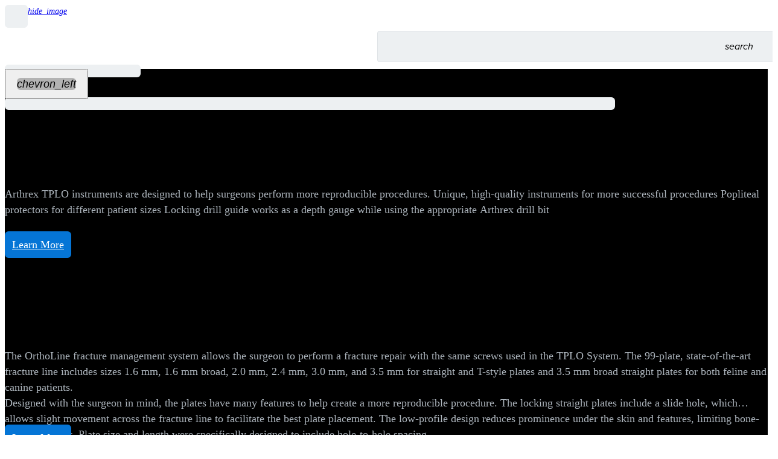

--- FILE ---
content_type: text/html; charset=utf-8
request_url: https://www.arthrexvetsystems.com/small-animal
body_size: 43741
content:
<!DOCTYPE html><html lang="en"><head><meta charSet="utf-8" data-next-head=""/><meta name="viewport" content="width=device-width" data-next-head=""/><link rel="apple-touch-icon-precomposed" href="/apple-touch-icon.png" data-next-head=""/><link rel="icon" type="image/x-icon" href="/favicon.ico" sizes="any" data-next-head=""/><title data-next-head="">Arthrex - Small Animal </title><link rel="canonical" href="https://www.arthrexvetsystems.com/small-animal" data-next-head=""/><meta name="description" content="" data-next-head=""/><meta property="og:title" content="Small Animal " data-next-head=""/><meta property="og:site_name" content="Arthrex" data-next-head=""/><meta property="og:description" content="" data-next-head=""/><meta property="og:type" content="image" data-next-head=""/><meta property="og:image" content="https://d30s4oigopvds.cloudfront.net/taxon-images/vet_small_animal/vet_small_animal_0-xlarge.png" data-next-head=""/><meta name="twitter:card" content="summary_large_image" data-next-head=""/><meta name="twitter:title" content="Small Animal " data-next-head=""/><meta name="twitter:description" content="" data-next-head=""/><meta name="twitter:site" content="@arthrex" data-next-head=""/><meta name="twitter:image" content="https://d30s4oigopvds.cloudfront.net/taxon-images/vet_small_animal/vet_small_animal_0-xlarge.png" data-next-head=""/><script data-next-head="">
          document.write('<link rel="stylesheet" href="/bootstrap-typography.css" media="print" onload="this.media=\'all\'" />');
        </script><noscript data-next-head=""><link rel="stylesheet" href="/bootstrap-typography.css"/></noscript><link rel="preconnect" href="https://use.typekit.net" crossorigin="anonymous"/><link rel="preconnect" href="https://p.typekit.net" crossorigin="anonymous"/><link rel="preconnect" href="https://next-libs.arthrex.io"/><script>
              document.write('<link rel="stylesheet" href="https://use.typekit.net/mkm6aiv.css?display=swap" media="print" onload="this.media=\'all\'" />');
              document.write('<link rel="stylesheet" href="https://next-libs.arthrex.io/legacy/cld-video-player-1.9.min.css" media="print" onload="this.media=\'all\'" />');
            </script><script id="feature-flags">window.__FF = Object.freeze({"ads-slider-banner-video":false,"arthrex-alert-banner":"","disable-shopping-cart":false,"disable-user-group-exceptions":false,"search-events":true,"search-webpages":false,"upcoming-courses-link-to-new-calendar":false,"use-new-nav-redesign":false,"use-new-pdf-template":false});</script><script id="environment-variables">window.__ENV_VARS = Object.freeze({"NEXT_PUBLIC_ALGOLIA_SUGGESTIONS_INDEX":"prod_query_suggestions","NEXT_PUBLIC_GA4_TRACKING_SECRET":"g3-dei6jTCeEbTgx4383nA","NEXT_PUBLIC_UA_TRACKING_ID":"UA-4194134-14","NEXT_PUBLIC_MARKETO_MUNCHKIN_ID":"710-OGN-871","NEXT_PUBLIC_PROD_CLOUDINARY_DOMAIN":"cdn.arthrex.io","NEXT_PUBLIC_FORMIDABLE_ENDPOINT":"https://9j60aesatl.execute-api.us-east-1.amazonaws.com/submit","NEXT_PUBLIC_GTM_TRACKING_ID":"GTM-5RSV2DZ","NEXT_PUBLIC_ALGOLIA_SEARCH_INDEX":"prod","NEXT_PUBLIC_ALGOLIA_SEARCH_API_ENDPOINT":"https://search-next-api.arthrex.io","NEXT_PUBLIC_GA4_MEASUREMENT_ID":"G-8D6CX50LH6","NEXT_PUBLIC_ARTHREX_APP_DOMAIN":"https://www.arthrex.com","NEXT_PUBLIC_REP_SITE_DOMAIN":"https://rep.arthrex.com","NEXT_PUBLIC_LOCALSTORAGE_INVALIDATION_TIMEOUT":"\"60000\"","NEXT_PUBLIC_AXIOS_RETRY_LIMIT":"\"6\"","NEXT_PUBLIC_DISALLOWED_PARAMS":"usergroups,intermittent,fakeIp","NEXT_PUBLIC_ALGOLIA_APP_ID":"0AICLE26XM","NEXT_PUBLIC_ALGOLIA_SEARCH_DOMAIN":"acom","NEXT_PUBLIC_DEV_CLOUDINARY_DOMAIN":"cdn.arthrex.io","NEXT_PUBLIC_CLOUDINARY_CLOUD_NAME":"arthrex-production","NEXT_PUBLIC_RECAPTCHA_SITE_KEY":"6Le2i6UZAAAAALBigc-F48TXAsX39i5Y-f0-ws4J","NEXT_PUBLIC_APPLICATION":"vet-systems","NEXT_PUBLIC_USE_KONTENT_PREVIEW":"false"});</script><link href="https://use.typekit.net/mkm6aiv.css?display=swap" rel="stylesheet" media="print"/><noscript><link href="https://use.typekit.net/mkm6aiv.css?display=swap" rel="stylesheet"/></noscript><link rel="preload" as="style" href="https://next-libs.arthrex.io/legacy/cld-video-player-1.9.min.css"/><link href="https://next-libs.arthrex.io/legacy/cld-video-player-1.9.min.css" rel="stylesheet" media="print"/><noscript><link href="https://use.typekit.net/mkm6aiv.css?display=swap" rel="stylesheet"/><link href="https://next-libs.arthrex.io/legacy/cld-video-player-1.9.min.css" rel="stylesheet"/></noscript><link rel="preload" href="/_next/static/media/1f2c85253067ec1e-s.p.woff2" as="font" type="font/woff2" crossorigin="anonymous" data-next-font="size-adjust"/><link rel="preload" href="/_next/static/css/3becb6b4b0406e6f.css" as="style"/><link rel="stylesheet" href="/_next/static/css/3becb6b4b0406e6f.css" data-n-g=""/><link rel="preload" href="/_next/static/css/e8a31d2ccdcfbc9e.css" as="style"/><link rel="stylesheet" href="/_next/static/css/e8a31d2ccdcfbc9e.css" data-n-p=""/><noscript data-n-css=""></noscript><script defer="" nomodule="" src="/_next/static/chunks/polyfills-42372ed130431b0a.js"></script><script src="/_next/static/chunks/webpack-84c6a9fe6cb87a44.js" defer=""></script><script src="/_next/static/chunks/framework-18f3d10fd924e320.js" defer=""></script><script src="/_next/static/chunks/main-d4d8dd88655f911d.js" defer=""></script><script src="/_next/static/chunks/pages/_app-1f856779f2df50f2.js" defer=""></script><script src="/_next/static/chunks/2813-cc033d77cb0cfa97.js" defer=""></script><script src="/_next/static/chunks/9704-a0fafac05f1ca86a.js" defer=""></script><script src="/_next/static/chunks/4069-a7b2994fcdaafe4b.js" defer=""></script><script src="/_next/static/chunks/6721-bc4efda5c332f4d9.js" defer=""></script><script src="/_next/static/chunks/4515-bb98e6a3d8ed3cd5.js" defer=""></script><script src="/_next/static/chunks/2266-d47ad59e4b147fa7.js" defer=""></script><script src="/_next/static/chunks/2645-cca71318f951e6e0.js" defer=""></script><script src="/_next/static/chunks/5603-14e4c4e2dea76d3a.js" defer=""></script><script src="/_next/static/chunks/3910-d64a3fb534e55833.js" defer=""></script><script src="/_next/static/chunks/5036-17cd664c3cd63f00.js" defer=""></script><script src="/_next/static/chunks/pages/%5B...taxonomy%5D-b5a2642651a096b2.js" defer=""></script><script src="/_next/static/a16baf16536eb90103ddac2e63b40a4944a969ab/_buildManifest.js" defer=""></script><script src="/_next/static/a16baf16536eb90103ddac2e63b40a4944a969ab/_ssgManifest.js" defer=""></script></head><body class="position-relative"><div id="__next"><div class="__variable_c0f3fd"><div id="menu-overlay" data-overlay="navbar_isOpen__gQ9ce" class="navbar_overlay__wAVoT"></div><div class="container-lg px-0 px-md-4"><nav class="d-flex flex-wrap position-relative pt-2 mx-0 pb-2 pb-md-0 align-items-center navbar_arthrexNav__UXeBJ"><span class="d-flex ms-3 d-md-none"><span data-testid="skeleton" style="width:38px;height:38px" class="skeleton_skeleton__8D7jJ">‌</span></span><a data-testid="navLogo" class="ps-3 ps-md-0 text-decoration-none" href="/" aria-label="Arthrex"><span class="blkImageIcon"><span style="box-sizing:border-box;display:inline-block;overflow:hidden;width:initial;height:initial;background:none;opacity:1;border:0;margin:0;padding:0;position:relative;max-width:100%"><span style="box-sizing:border-box;display:block;width:initial;height:initial;background:none;opacity:1;border:0;margin:0;padding:0;max-width:100%"><img style="display:block;max-width:100%;width:initial;height:initial;background:none;opacity:1;border:0;margin:0;padding:0" alt="" aria-hidden="true" src="data:image/svg+xml,%3csvg%20xmlns=%27http://www.w3.org/2000/svg%27%20version=%271.1%27%20width=%27102%27%20height=%2753%27/%3e"/></span><img data-testid="arthrexLogo" alt="Arthrex Vet Systems" src="[data-uri]" decoding="async" data-nimg="intrinsic" class="invisible" style="position:absolute;top:0;left:0;bottom:0;right:0;box-sizing:border-box;padding:0;border:none;margin:auto;display:block;width:0;height:0;min-width:100%;max-width:100%;min-height:100%;max-height:100%"/><noscript><img data-testid="arthrexLogo" alt="Arthrex Vet Systems" loading="lazy" decoding="async" data-nimg="intrinsic" style="position:absolute;top:0;left:0;bottom:0;right:0;box-sizing:border-box;padding:0;border:none;margin:auto;display:block;width:0;height:0;min-width:100%;max-width:100%;min-height:100%;max-height:100%" class="invisible" src="https://cdn.arthrex.io/image/upload/c_scale,w_102/q_auto/f_auto/general/vetsystemslogo_xakbp9"/></noscript></span><span data-testid="imageLoading" class="d-flex w-100 h-100 justify-content-center align-items-center "><div role="status" class="spinner-border text-light"></div></span></span></a><div class="search-box_container__s5_R_ search-box_arthrexStyles__EurkF"><div class="search-next search-box_searchBox__paPU1 search-box_arthrexStyles__EurkF"><form class="search-box_form__lGo_L"><input autoComplete="off" autoCapitalize="off" spellcheck="false" class="search-box_input__PEUtD" placeholder="" id="searchInput" data-testid="search-text-box" aria-label="Search Text Box" value=""/><div class="search-box_searchInputButtons__kP_39"><button class="search-box_inputButton__0p2kQ hand-cursor" type="submit" id="searchButton" aria-label="Search Button"><i translate="no" class="material-symbols-rounded notranslate">search</i></button></div></form><div class="search-box_mobileSearch__oaHhM" data-testid="mobileSearchButton"><i translate="no" class="material-symbols-rounded notranslate">search</i></div></div><div data-testid="searchOverlay" class="search-box_overlay__KsD34"></div></div><ul class="d-none d-md-flex mb-0"><li><span data-testid="skeleton" style="width:225px;height:100%" class="skeleton_skeleton__8D7jJ">‌</span></li></ul><div data-testid="navWrapper" class="navbar_menu__pYNkL p-0 col-12"><div class="d-block d-md-none px-3 py-2"><strong>Categories</strong></div><ul class="d-flex flex-column flex-md-row align-items-center mx-2 mx-md-0"><span data-testid="skeleton" style="width:80%;height:100%" class="skeleton_skeleton__8D7jJ">‌</span></ul></div></nav></div><div class="border-bottom"></div><main class="rfs"><div><div class="hero-banner_banner__MnfBn overflow-hidden d-flex position-relative"><button data-testid="indicatorsPrevious" class="btn align-items-center text-light cursor-pointer p-2 chevron_hero-banner__VhGFK start-0 hero-banner_chevron__LHyyL hero-banner_taxonomyChevron__OCpnw"><i translate="no" class="material-symbols-rounded md-48 chevron_icon__UY9AG notranslate">chevron_left</i></button><div class="d-flex flex-column container-lg pb-4 pb-md-4 px-0 px-lg-4" data-testid="heroBannerSlide"><img alt="TPLO Instruments" class="banner-image_image__1S1ZT d-none d-md-block slide_right__Trl0K" src="https://cdn.arthrex.io/image/fetch/f_auto/ar_16:9,c_pad,h_800/https://cdn.arthrex.io/image/upload/c_pad%252Cw_auto/f_auto/v1/Arthrexvetsystems.com/Taxonomy%2520Pages/Small%2520Animal/Product/vet_sm_tplo_instruments" data-testid="slideDesktopImage" loading="lazy"/><div class="row flex-grow-1 overflow-hidden gx-0 gx-md-0"><div class="col-12 d-flex d-md-none justify-content-center slide_offset__S1OGc slide_backgroundGradient__TQCyB"><img alt="TPLO Instruments" class="banner-image_image__1S1ZT mx-auto mx-md-0 d-md-none slide_offset__S1OGc" src="https://cdn.arthrex.io/image/fetch/f_auto/ar_1:1,c_fill_pad,g_auto,h_375/https://cdn.arthrex.io/image/upload/c_pad%252Cw_auto/f_auto/v1/Arthrexvetsystems.com/Taxonomy%2520Pages/Small%2520Animal/Product/vet_sm_tplo_instruments" data-testid="slideMobileImage" loading="lazy"/></div><div class="slide_content__TleQb col-12 col-md-5 align-self-center px-4 px-md-0 m-0"><h4 data-testid="heroBannerTitle" class="d-none d-md-block text-light text-uppercase mb-3 mb-sm-4 pt-3 pt-md-5">Small Animal </h4><h2 class="text-white mb-3"><span data-testid="slideTitle">TPLO Instruments</span></h2><p data-testid="slideDescription" class="slide_description__bNAqL"><span style="display:-webkit-box;-webkit-line-clamp:4;-webkit-box-orient:vertical;overflow-wrap:break-word;hyphens:auto" class="overflow-hidden">Arthrex TPLO instruments are designed to help surgeons perform more reproducible procedures.

  Unique, high-quality instruments for more successful procedures
  Popliteal protectors for different patient sizes
  Locking drill guide works as a depth gauge while using the appropriate Arthrex drill bit
</span></p><a class="d-inline-flex text-center button_primary__Cyt3G button_container__xWq7V button_responsive__ga1WZ d-block d-md-inline-block mb-4 mb-sm-5 align-text-center" role="link" href="/small-animal/tplo-instruments" data-href="/small-animal/tplo-instruments" data-testid="slideCta">Learn More</a></div></div><div class="d-flex justify-content-center align-items-center align-self-end w-100"><div class="indicators_indicators__KsEll py-3 cursor-pointer"><div data-testid="indicatorsIndicator0" class="indicators_indicator__ZfqRg bg-light"></div></div><div class="indicators_indicators__KsEll py-3 cursor-pointer"><div data-testid="indicatorsIndicator1" class="indicators_indicator__ZfqRg bg-light opacity-50"></div></div><div class="indicators_indicators__KsEll py-3 cursor-pointer"><div data-testid="indicatorsIndicator2" class="indicators_indicator__ZfqRg bg-light opacity-50"></div></div></div></div><div class="d-flex flex-column container-lg pb-4 pb-md-4 px-0 d-none px-lg-4" data-testid="heroBannerSlide"><img alt="OrthoLine™ Fracture System" class="banner-image_image__1S1ZT d-none d-md-block slide_right__Trl0K" src="https://cdn.arthrex.io/image/fetch/f_auto/ar_16:9,c_pad,h_800/https://cdn.arthrex.io/image/upload/c_pad%252Cw_auto/f_auto/v1/Arthrexvetsystems.com/Taxonomy%2520Pages/Small%2520Animal/Product/Ortholine_-_1_1_p5fqtr" data-testid="slideDesktopImage" loading="lazy"/><div class="row flex-grow-1 overflow-hidden gx-0 gx-md-0"><div class="col-12 d-flex d-md-none justify-content-center slide_offset__S1OGc slide_backgroundGradient__TQCyB"><img alt="OrthoLine™ Fracture System" class="banner-image_image__1S1ZT mx-auto mx-md-0 d-md-none slide_offset__S1OGc" src="https://cdn.arthrex.io/image/fetch/f_auto/ar_1:1,c_fill_pad,g_auto,h_375/https://cdn.arthrex.io/image/upload/c_pad%252Cw_auto/f_auto/v1/Arthrexvetsystems.com/Taxonomy%2520Pages/Small%2520Animal/Product/Ortholine_-_1_1_p5fqtr" data-testid="slideMobileImage" loading="lazy"/></div><div class="slide_content__TleQb col-12 col-md-5 align-self-center px-4 px-md-0 m-0"><h4 data-testid="heroBannerTitle" class="d-none d-md-block text-light text-uppercase mb-3 mb-sm-4 pt-3 pt-md-5">Small Animal </h4><h2 class="text-white mb-3"><span data-testid="slideTitle">OrthoLine™ Fracture System</span></h2><p data-testid="slideDescription" class="slide_description__bNAqL"><span style="display:-webkit-box;-webkit-line-clamp:4;-webkit-box-orient:vertical;overflow-wrap:break-word;hyphens:auto" class="overflow-hidden">The OrthoLine fracture management system allows the surgeon to perform a fracture repair with the same screws used in the TPLO System. The 99-plate, state-of-the-art fracture line includes sizes 1.6 mm, 1.6 mm broad, 2.0 mm, 2.4 mm, 3.0 mm, and 3.5 mm for straight and T-style plates and 3.5 mm broad straight plates for both feline and canine patients.<br>Designed with the surgeon in mind, the plates have many features to help create a more reproducible procedure. The locking straight plates include a slide hole, which allows slight movement across the fracture line to facilitate the best plate placement. The low-profile design reduces prominence under the skin and features, limiting bone-to-plate contact. Plate size and length were specifically designed to include hole-to-hole spacing.<br>Tight screw density on the distal and proximal ends with larger bridges near the center of the plate allows surgeons to fit more screws in the same footprint than competitive plates. Additional features designed to aid in proper plate placement include K-wire holes, variable-angle locking screws for the titanium lines, slide holes, and compression holes. OrthoLine plates can be contoured using size-specific bending irons and cannulated bending plugs, which can also function as K-wire holes in any locking screw hole.<br>In addition to the new OrthoLine fracture plates, the fracture management system includes a variety of screw options, including fully threaded headless compression screws, partially threaded screws, cannulated lag screws, low-profile screws, KreuLock™ locking compression screws, and QuickFix™ cannulated screws.</span></p><a class="d-inline-flex text-center button_primary__Cyt3G button_container__xWq7V button_responsive__ga1WZ d-block d-md-inline-block mb-4 mb-sm-5 align-text-center" role="link" href="/small-animal/ortholine-system" data-href="/small-animal/ortholine-system" data-testid="slideCta">Learn More</a></div></div><div class="d-flex justify-content-center align-items-center align-self-end w-100"><div class="indicators_indicators__KsEll py-3 cursor-pointer"><div data-testid="indicatorsIndicator0" class="indicators_indicator__ZfqRg bg-light"></div></div><div class="indicators_indicators__KsEll py-3 cursor-pointer"><div data-testid="indicatorsIndicator1" class="indicators_indicator__ZfqRg bg-light opacity-50"></div></div><div class="indicators_indicators__KsEll py-3 cursor-pointer"><div data-testid="indicatorsIndicator2" class="indicators_indicator__ZfqRg bg-light opacity-50"></div></div></div></div><div class="d-flex flex-column container-lg pb-4 pb-md-4 px-0 d-none px-lg-4" data-testid="heroBannerSlide"><img alt="VetSuture" class="banner-image_image__1S1ZT d-none d-md-block slide_right__Trl0K" src="https://cdn.arthrex.io/image/fetch/f_auto/ar_16:9,c_pad,h_800/https://cdn.arthrex.io/image/upload/c_pad%252Cw_auto/f_auto/v1/Arthrexvetsystems.com/Taxonomy%2520Pages/Small%2520Animal/Product/vWP1-001243-en-US__B_Vetsuture_Parent_-_2_vb7mmf" data-testid="slideDesktopImage" loading="lazy"/><div class="row flex-grow-1 overflow-hidden gx-0 gx-md-0"><div class="col-12 d-flex d-md-none justify-content-center slide_offset__S1OGc slide_backgroundGradient__TQCyB"><img alt="VetSuture" class="banner-image_image__1S1ZT mx-auto mx-md-0 d-md-none slide_offset__S1OGc" src="https://cdn.arthrex.io/image/fetch/f_auto/ar_1:1,c_fill_pad,g_auto,h_375/https://cdn.arthrex.io/image/upload/c_pad%252Cw_auto/f_auto/v1/Arthrexvetsystems.com/Taxonomy%2520Pages/Small%2520Animal/Product/vWP1-001243-en-US__B_Vetsuture_Parent_-_2_vb7mmf" data-testid="slideMobileImage" loading="lazy"/></div><div class="slide_content__TleQb col-12 col-md-5 align-self-center px-4 px-md-0 m-0"><h4 data-testid="heroBannerTitle" class="d-none d-md-block text-light text-uppercase mb-3 mb-sm-4 pt-3 pt-md-5">Small Animal </h4><h2 class="text-white mb-3"><span data-testid="slideTitle">VetSuture</span></h2><p data-testid="slideDescription" class="slide_description__bNAqL"><span style="display:-webkit-box;-webkit-line-clamp:4;-webkit-box-orient:vertical;overflow-wrap:break-word;hyphens:auto" class="overflow-hidden">Featuring both absorbable and nonabsorbable wound-closing sutures, the Arthrex VetSuture line uses only black needles for enhanced visibility and minimal glare. The needles were designed to reduce drag, allow for easier penetration, maintain sharpness, and resist bending, for efficient and consistent suturing.</span></p><a class="d-inline-flex text-center button_primary__Cyt3G button_container__xWq7V button_responsive__ga1WZ d-block d-md-inline-block mb-4 mb-sm-5 align-text-center" role="link" href="/small-animal/vetsuture" data-href="/small-animal/vetsuture" data-testid="slideCta">Learn More</a></div></div><div class="d-flex justify-content-center align-items-center align-self-end w-100"><div class="indicators_indicators__KsEll py-3 cursor-pointer"><div data-testid="indicatorsIndicator0" class="indicators_indicator__ZfqRg bg-light"></div></div><div class="indicators_indicators__KsEll py-3 cursor-pointer"><div data-testid="indicatorsIndicator1" class="indicators_indicator__ZfqRg bg-light opacity-50"></div></div><div class="indicators_indicators__KsEll py-3 cursor-pointer"><div data-testid="indicatorsIndicator2" class="indicators_indicator__ZfqRg bg-light opacity-50"></div></div></div></div><button data-testid="indicatorsNext" class="btn align-items-center text-light cursor-pointer p-2 chevron_hero-banner__VhGFK end-0 hero-banner_chevron__LHyyL hero-banner_taxonomyChevron__OCpnw"><i translate="no" class="material-symbols-rounded md-48 chevron_icon__UY9AG notranslate">chevron_right</i></button></div><div class="bg-light"><div class="container-lg"><div class="py-5 d-none"><section data-testid="disclaimerSection" class="mb-5"><div class="justify-content-center row"><div class="col"><div data-testid="disclaimerCol" class="p-4 rounded notice_disclaimers__u4lOM col"><h5 class="ms-2 mt-2 mb-3">Disclaimers</h5><div><div><p class="ms-2 d-flex"><span class="align-self-start justify-content-center"><i translate="no" class="notice-row_infoIcon__Pf2Xt material-symbols-rounded notranslate">info</i></span><span class="d-inline-block">You might be trying to access information for a product that is not cleared for sale in the selected country.</span></p></div></div></div></div></div></section></div><section data-testid="teamHomeTemplateCardSection" class="mb-5 py-5 mb-0"><div class="justify-content-center row"><div class="col"><div class="row-cols-auto row-cols-md-2 row-cols-xl-3 g-4 row"><div class="col"><div class="h-100 card"><div class="p-4 bg-white card-header"><h5 class="p-0 m-0 d-inline-flex align-items-center"><a data-testid="anchor" class="d-flex align-items-center text-dark anchor_anchor__Sd5zZ" href="/small-animal/cannula" target="_self" rel="" data-analyticslabel="Cannulas"><span class="d-inline"><span>Cannulas</span></span></a><i translate="no" class="material-symbols-rounded ms-2 my-auto notranslate">chevron_right</i></h5></div><div class="px-4 card-body"><div><div class="py-2 py-md-0 my-3"><a data-testid="anchor" class="d-flex align-items-center anchor_anchor__Sd5zZ" href="/small-animal/cannulas" target="_self" rel="" data-analyticslabel="Cannulas"><span class="d-inline"><span>Cannulas</span></span></a></div></div></div></div></div><div class="col"><div class="h-100 card"><div class="p-4 bg-white card-header"><h5 class="p-0 m-0 d-inline-flex align-items-center"><a data-testid="anchor" class="d-flex align-items-center text-dark anchor_anchor__Sd5zZ" href="/small-animal/cartilage-repair-systems" target="_self" rel="" data-analyticslabel="Cartilage Repair Systems"><span class="d-inline"><span>Cartilage Repair Systems</span></span></a><i translate="no" class="material-symbols-rounded ms-2 my-auto notranslate">chevron_right</i></h5></div><div class="px-4 card-body"><div><div class="py-2 py-md-0 my-3"><a data-testid="anchor" class="d-flex align-items-center anchor_anchor__Sd5zZ" href="/small-animal/canine-unicompartmental-elbow-cue" target="_self" rel="" data-analyticslabel="Canine Unicompartmental Elbow (CUE)"><span class="d-inline"><span>Canine Unicompartmental Elbow (CUE)</span></span></a></div><div class="py-2 py-md-0 my-3"><a data-testid="anchor" class="d-flex align-items-center anchor_anchor__Sd5zZ" href="/small-animal/chondral-darts" target="_self" rel="" data-analyticslabel="Chondral Dart™ Implants"><span class="d-inline"><span>Chondral Dart™ Implants</span></span></a></div><div class="py-2 py-md-0 my-3"><a data-testid="anchor" class="d-flex align-items-center anchor_anchor__Sd5zZ" href="/small-animal/oats-backfill-plugs" target="_self" rel="" data-analyticslabel="Small Joint OATS&lt;sup&gt;®&lt;/sup&gt; System"><span class="d-inline"><span>Small Joint OATS<sup>®</sup> System</span></span></a></div><div class="py-2 py-md-0 my-3"><a data-testid="anchor" class="d-flex align-items-center anchor_anchor__Sd5zZ" href="/small-animal/synacart" target="_self" rel="" data-analyticslabel="SynACART&lt;sup&gt;®&lt;/sup&gt; Synthetic Allograft System"><span class="d-inline"><span>SynACART<sup>®</sup> Synthetic Allograft System</span></span></a></div></div></div></div></div><div class="col"><div class="h-100 card"><div class="p-4 bg-white card-header"><h5 class="p-0 m-0 d-inline-flex align-items-center"><a data-testid="anchor" class="d-flex align-items-center text-dark anchor_anchor__Sd5zZ" href="/small-animal/meniscal-instruments" target="_self" rel="" data-analyticslabel="Meniscal Instruments"><span class="d-inline"><span>Meniscal Instruments</span></span></a><i translate="no" class="material-symbols-rounded ms-2 my-auto notranslate">chevron_right</i></h5></div><div class="px-4 card-body"><div><div class="py-2 py-md-0 my-3"><a data-testid="anchor" class="d-flex align-items-center anchor_anchor__Sd5zZ" href="/small-animal/meniscal-knives" target="_self" rel="" data-analyticslabel="Meniscal Knives"><span class="d-inline"><span>Meniscal Knives</span></span></a></div><div class="py-2 py-md-0 my-3"><a data-testid="anchor" class="d-flex align-items-center anchor_anchor__Sd5zZ" href="/small-animal/meniscal-probes" target="_self" rel="" data-analyticslabel="Meniscal Probes"><span class="d-inline"><span>Meniscal Probes</span></span></a></div><div class="py-2 py-md-0 my-3"><a data-testid="anchor" class="d-flex align-items-center anchor_anchor__Sd5zZ" href="/small-animal/stifle-distractors" target="_self" rel="" data-analyticslabel="Stifle Distractors"><span class="d-inline"><span>Stifle Distractors</span></span></a></div></div></div></div></div><div class="col"><div class="h-100 card"><div class="p-4 bg-white card-header"><h5 class="p-0 m-0 d-inline-flex align-items-center"><a data-testid="anchor" class="d-flex align-items-center text-dark anchor_anchor__Sd5zZ" href="/small-animal/mpl" target="_self" rel="" data-analyticslabel="OrthoLine™ Medial Patella Luxation (MPL) System"><span class="d-inline"><span>OrthoLine™ Medial Patella Luxation (MPL) System</span></span></a><i translate="no" class="material-symbols-rounded ms-2 my-auto notranslate">chevron_right</i></h5></div><div class="px-4 card-body"><div><div class="py-2 py-md-0 my-3"><a data-testid="anchor" class="d-flex align-items-center anchor_anchor__Sd5zZ" href="/small-animal/mpl-plate-system" target="_self" rel="" data-analyticslabel="OrthoLine™ Medial Patella Luxation (MPL) System"><span class="d-inline"><span>OrthoLine™ Medial Patella Luxation (MPL) System</span></span></a></div><div class="py-2 py-md-0 my-3"><a data-testid="anchor" class="d-flex align-items-center anchor_anchor__Sd5zZ" href="/small-animal/tplo-saw-system" target="_self" rel="" data-analyticslabel="Arthrex TPLO Saw System"><span class="d-inline"><span>Arthrex TPLO Saw System</span></span></a></div></div></div></div></div><div class="col"><div class="h-100 card"><div class="p-4 bg-white card-header"><h5 class="p-0 m-0 d-inline-flex align-items-center"><a data-testid="anchor" class="d-flex align-items-center text-dark anchor_anchor__Sd5zZ" href="/small-animal/ortholine-fracture-management" target="_self" rel="" data-analyticslabel="OrthoLine™ Fracture Management System"><span class="d-inline"><span>OrthoLine™ Fracture Management System</span></span></a><i translate="no" class="material-symbols-rounded ms-2 my-auto notranslate">chevron_right</i></h5></div><div class="px-4 card-body"><div><div class="py-2 py-md-0 my-3"><a data-testid="anchor" class="d-flex align-items-center anchor_anchor__Sd5zZ" href="/small-animal/cannulated-screw-sets" target="_self" rel="" data-analyticslabel="Cannulated Screw System"><span class="d-inline"><span>Cannulated Screw System</span></span></a></div><div class="py-2 py-md-0 my-3"><a data-testid="anchor" class="d-flex align-items-center anchor_anchor__Sd5zZ" href="/small-animal/compression-ft-screw-system" target="_self" rel="" data-analyticslabel="Compression FT Screw System"><span class="d-inline"><span>Compression FT Screw System</span></span></a></div><div class="py-2 py-md-0 my-3"><a data-testid="anchor" class="d-flex align-items-center anchor_anchor__Sd5zZ" href="/small-animal/compression-pt-screw-system" target="_self" rel="" data-analyticslabel="Compression PT Screw System"><span class="d-inline"><span>Compression PT Screw System</span></span></a></div><div class="py-2 py-md-0 my-3"><a data-testid="anchor" class="d-flex align-items-center anchor_anchor__Sd5zZ" href="/small-animal/fracture-reduction-system" target="_self" rel="" data-analyticslabel="Fracture Reduction System"><span class="d-inline"><span>Fracture Reduction System</span></span></a></div><div class="py-2 py-md-0 my-3"><a data-testid="anchor" class="d-flex align-items-center anchor_anchor__Sd5zZ" href="/small-animal/low-profile-screws" target="_self" rel="" data-analyticslabel="Low Profile Screws"><span class="d-inline"><span>Low Profile Screws</span></span></a></div><div class="py-2 py-md-0 my-3"><a data-testid="anchor" class="d-flex align-items-center anchor_anchor__Sd5zZ" href="/small-animal/ortholine-system" target="_self" rel="" data-analyticslabel="OrthoLine™ Fracture System"><span class="d-inline"><span>OrthoLine™ Fracture System</span></span></a></div><div class="py-2 py-md-0 my-3"><a data-testid="anchor" class="d-flex align-items-center anchor_anchor__Sd5zZ" href="/small-animal/quickfix-cannulated-screw-system" target="_self" rel="" data-analyticslabel="QuickFix™ Cannulated Screw System"><span class="d-inline"><span>QuickFix™ Cannulated Screw System</span></span></a></div><div class="py-2 py-md-0 my-3"><a data-testid="anchor" class="d-flex align-items-center anchor_anchor__Sd5zZ" href="/small-animal/retrofusion-screws" target="_self" rel="" data-analyticslabel="RetroFusion™ Screws"><span class="d-inline"><span>RetroFusion™ Screws</span></span></a></div><div id="metadataSection" data-testid="metadataExpansion" class="collapse"><div class="py-2 py-md-0 my-3"><a data-testid="anchor" class="d-flex align-items-center anchor_anchor__Sd5zZ" href="/small-animal/ortholine-cuttable-plate-system" target="_self" rel="" data-analyticslabel="OrthoLine™ Cuttable Plate System"><span class="d-inline"><span>OrthoLine™ Cuttable Plate System</span></span></a></div><div class="py-2 py-md-0 my-3"><a data-testid="anchor" class="d-flex align-items-center anchor_anchor__Sd5zZ" href="/small-animal/ortholine-distal-femur-osteotomy-system" target="_self" rel="" data-analyticslabel="OrthoLine™ Distal Femur Osteotomy System"><span class="d-inline"><span>OrthoLine™ Distal Femur Osteotomy System</span></span></a></div><div class="py-2 py-md-0 my-3"><a data-testid="anchor" class="d-flex align-items-center anchor_anchor__Sd5zZ" href="/small-animal/ortholine-distal-humeral-fracture-system" target="_self" rel="" data-analyticslabel="OrthoLine™ Distal Humeral Fracture System"><span class="d-inline"><span>OrthoLine™ Distal Humeral Fracture System</span></span></a></div><div class="py-2 py-md-0 my-3"><a data-testid="anchor" class="d-flex align-items-center anchor_anchor__Sd5zZ" href="/small-animal/ortholine-femur-fracture-system" target="_self" rel="" data-analyticslabel="OrthoLine™ Femur Fracture System"><span class="d-inline"><span>OrthoLine™ Femur Fracture System</span></span></a></div><div class="py-2 py-md-0 my-3"><a data-testid="anchor" class="d-flex align-items-center anchor_anchor__Sd5zZ" href="/small-animal/ortholine-ilial-fracture-system" target="_self" rel="" data-analyticslabel="OrthoLine™ Ilial Fracture System"><span class="d-inline"><span>OrthoLine™ Ilial Fracture System</span></span></a></div><div class="py-2 py-md-0 my-3"><a data-testid="anchor" class="d-flex align-items-center anchor_anchor__Sd5zZ" href="/small-animal/ortholine-radial-fracture-system" target="_self" rel="" data-analyticslabel="OrthoLine™ Radial Fracture System"><span class="d-inline"><span>OrthoLine™ Radial Fracture System</span></span></a></div></div><div data-testid="metadataViewButton" aria-controls="metadataSection" aria-expanded="false"><h6><small class="metadata-section_cursorHover__GGNg8 text-uppercase text-primary pe-3 d-inline-flex align-items-center letter-spacing-sm">View All<span class="material-symbols-rounded ms-1 rotatable">arrow_drop_down</span></small></h6></div></div></div></div></div><div class="col"><div class="h-100 card"><div class="p-4 bg-white card-header"><h5 class="p-0 m-0 d-inline-flex align-items-center"><a data-testid="anchor" class="d-flex align-items-center text-dark anchor_anchor__Sd5zZ" href="/small-animal/specialty-screws" target="_self" rel="" data-analyticslabel="Specialty Screws"><span class="d-inline"><span>Specialty Screws</span></span></a><i translate="no" class="material-symbols-rounded ms-2 my-auto notranslate">chevron_right</i></h5></div><div class="px-4 card-body"><div><div class="py-2 py-md-0 my-3"><a data-testid="anchor" class="d-flex align-items-center anchor_anchor__Sd5zZ" href="/small-animal/biocompression-screws" target="_self" rel="" data-analyticslabel="Bio-Compression Screws"><span class="d-inline"><span>Bio-Compression Screws</span></span></a></div><div class="py-2 py-md-0 my-3"><a data-testid="anchor" class="d-flex align-items-center anchor_anchor__Sd5zZ" href="/small-animal/cortical-screws" target="_self" rel="" data-analyticslabel="Bio-Tenodesis™ Screw System"><span class="d-inline"><span>Bio-Tenodesis™ Screw System</span></span></a></div><div class="py-2 py-md-0 my-3"><a data-testid="anchor" class="d-flex align-items-center anchor_anchor__Sd5zZ" href="/small-animal/cannulated-screw-sets" target="_self" rel="" data-analyticslabel="Cannulated Screw System"><span class="d-inline"><span>Cannulated Screw System</span></span></a></div><div class="py-2 py-md-0 my-3"><a data-testid="anchor" class="d-flex align-items-center anchor_anchor__Sd5zZ" href="/small-animal/compression-ft-screw-system" target="_self" rel="" data-analyticslabel="Compression FT Screw System"><span class="d-inline"><span>Compression FT Screw System</span></span></a></div><div class="py-2 py-md-0 my-3"><a data-testid="anchor" class="d-flex align-items-center anchor_anchor__Sd5zZ" href="/small-animal/compression-pt-screw-system" target="_self" rel="" data-analyticslabel="Compression PT Screw System"><span class="d-inline"><span>Compression PT Screw System</span></span></a></div><div class="py-2 py-md-0 my-3"><a data-testid="anchor" class="d-flex align-items-center anchor_anchor__Sd5zZ" href="/small-animal/low-profile-screws" target="_self" rel="" data-analyticslabel="Low Profile Screws"><span class="d-inline"><span>Low Profile Screws</span></span></a></div><div class="py-2 py-md-0 my-3"><a data-testid="anchor" class="d-flex align-items-center anchor_anchor__Sd5zZ" href="/small-animal/kreulock-locking-compression-screws" target="_self" rel="" data-analyticslabel="KreuLock™ Locking Compression Screws"><span class="d-inline"><span>KreuLock™ Locking Compression Screws</span></span></a></div><div class="py-2 py-md-0 my-3"><a data-testid="anchor" class="d-flex align-items-center anchor_anchor__Sd5zZ" href="/small-animal/quickfix-cannulated-screw-system" target="_self" rel="" data-analyticslabel="QuickFix™ Cannulated Screw System"><span class="d-inline"><span>QuickFix™ Cannulated Screw System</span></span></a></div><div id="metadataSection" data-testid="metadataExpansion" class="collapse"><div class="py-2 py-md-0 my-3"><a data-testid="anchor" class="d-flex align-items-center anchor_anchor__Sd5zZ" href="/small-animal/retrofusion-screws" target="_self" rel="" data-analyticslabel="RetroFusion™ Screws"><span class="d-inline"><span>RetroFusion™ Screws</span></span></a></div></div><div data-testid="metadataViewButton" aria-controls="metadataSection" aria-expanded="false"><h6><small class="metadata-section_cursorHover__GGNg8 text-uppercase text-primary pe-3 d-inline-flex align-items-center letter-spacing-sm">View All<span class="material-symbols-rounded ms-1 rotatable">arrow_drop_down</span></small></h6></div></div></div></div></div><div class="col"><div class="h-100 card"><div class="p-4 bg-white card-header"><h5 class="p-0 m-0 d-inline-flex align-items-center"><a data-testid="anchor" class="d-flex align-items-center text-dark anchor_anchor__Sd5zZ" href="/small-animal/suture-anchors" target="_self" rel="" data-analyticslabel="Suture Anchors"><span class="d-inline"><span>Suture Anchors</span></span></a><i translate="no" class="material-symbols-rounded ms-2 my-auto notranslate">chevron_right</i></h5></div><div class="px-4 card-body"><div><div class="py-2 py-md-0 my-3"><a data-testid="anchor" class="d-flex align-items-center anchor_anchor__Sd5zZ" href="/small-animal/corkscrewsup-sup-anchor" target="_self" rel="" data-analyticslabel="Corkscrew&lt;sup&gt;®&lt;/sup&gt; Anchor"><span class="d-inline"><span>Corkscrew<sup>®</sup> Anchor</span></span></a></div><div class="py-2 py-md-0 my-3"><a data-testid="anchor" class="d-flex align-items-center anchor_anchor__Sd5zZ" href="/small-animal/fastak-anchor" target="_self" rel="" data-analyticslabel="FASTak™ Suture Anchor"><span class="d-inline"><span>FASTak™ Suture Anchor</span></span></a></div><div class="py-2 py-md-0 my-3"><a data-testid="anchor" class="d-flex align-items-center anchor_anchor__Sd5zZ" href="/small-animal/pushlocksup-sup-anchor" target="_self" rel="" data-analyticslabel="PushLock&lt;sup&gt;®&lt;/sup&gt; Anchors"><span class="d-inline"><span>PushLock<sup>®</sup> Anchors</span></span></a></div><div class="py-2 py-md-0 my-3"><a data-testid="anchor" class="d-flex align-items-center anchor_anchor__Sd5zZ" href="/small-animal/swivelocksup-sup-anchor" target="_self" rel="" data-analyticslabel="SwiveLock&lt;sup&gt;®&lt;/sup&gt; Anchors"><span class="d-inline"><span>SwiveLock<sup>®</sup> Anchors</span></span></a></div></div></div></div></div><div class="col"><div class="h-100 card"><div class="p-4 bg-white card-header"><h5 class="p-0 m-0 d-inline-flex align-items-center"><a data-testid="anchor" class="d-flex align-items-center text-dark anchor_anchor__Sd5zZ" href="/small-animal/suture-management" target="_self" rel="" data-analyticslabel="Suture Management"><span class="d-inline"><span>Suture Management</span></span></a><i translate="no" class="material-symbols-rounded ms-2 my-auto notranslate">chevron_right</i></h5></div><div class="px-4 card-body"><div><div class="py-2 py-md-0 my-3"><a data-testid="anchor" class="d-flex align-items-center anchor_anchor__Sd5zZ" href="/small-animal/suture-graspers-and-retrievers" target="_self" rel="" data-analyticslabel="Graspers and Retrievers"><span class="d-inline"><span>Graspers and Retrievers</span></span></a></div><div class="py-2 py-md-0 my-3"><a data-testid="anchor" class="d-flex align-items-center anchor_anchor__Sd5zZ" href="/small-animal/suture-cutters-and-accessories" target="_self" rel="" data-analyticslabel="Suture Cutters and Accessories"><span class="d-inline"><span>Suture Cutters and Accessories</span></span></a></div></div></div></div></div><div class="col"><div class="h-100 card"><div class="p-4 bg-white card-header"><h5 class="p-0 m-0 d-inline-flex align-items-center"><a data-testid="anchor" class="d-flex align-items-center text-dark anchor_anchor__Sd5zZ" href="/small-animal/sutures" target="_self" rel="" data-analyticslabel="Sutures"><span class="d-inline"><span>Sutures</span></span></a><i translate="no" class="material-symbols-rounded ms-2 my-auto notranslate">chevron_right</i></h5></div><div class="px-4 card-body"><div><div class="py-2 py-md-0 my-3"><a data-testid="anchor" class="d-flex align-items-center anchor_anchor__Sd5zZ" href="/small-animal/fibertape-cerclage-system" target="_self" rel="" data-analyticslabel="FiberTape&lt;sup&gt;®&lt;/sup&gt; Cerclage System"><span class="d-inline"><span>FiberTape<sup>®</sup> Cerclage System</span></span></a></div><div class="py-2 py-md-0 my-3"><a data-testid="anchor" class="d-flex align-items-center anchor_anchor__Sd5zZ" href="/small-animal/fiberwire-suture" target="_self" rel="" data-analyticslabel="FiberWire&lt;sup&gt;®&lt;/sup&gt; Suture"><span class="d-inline"><span>FiberWire<sup>®</sup> Suture</span></span></a></div><div class="py-2 py-md-0 my-3"><a data-testid="anchor" class="d-flex align-items-center anchor_anchor__Sd5zZ" href="/small-animal/labraltape" target="_self" rel="" data-analyticslabel="LabralTape™ Suture"><span class="d-inline"><span>LabralTape™ Suture</span></span></a></div><div class="py-2 py-md-0 my-3"><a data-testid="anchor" class="d-flex align-items-center anchor_anchor__Sd5zZ" href="/small-animal/suturetape" target="_self" rel="" data-analyticslabel="SutureTape"><span class="d-inline"><span>SutureTape</span></span></a></div><div class="py-2 py-md-0 my-3"><a data-testid="anchor" class="d-flex align-items-center anchor_anchor__Sd5zZ" href="/small-animal/fibertape-and-tigertape" target="_self" rel="" data-analyticslabel="FiberTape® and TigerTape™ Sutures"><span class="d-inline"><span>FiberTape® and TigerTape™ Sutures</span></span></a></div><div class="py-2 py-md-0 my-3"><a data-testid="anchor" class="d-flex align-items-center anchor_anchor__Sd5zZ" href="/small-animal/tightrope-fixation-system" target="_self" rel="" data-analyticslabel="TightRope&lt;sup&gt;®&lt;/sup&gt; Fixation System"><span class="d-inline"><span>TightRope<sup>®</sup> Fixation System</span></span></a></div></div></div></div></div><div class="col"><div class="h-100 card"><div class="p-4 bg-white card-header"><h5 class="p-0 m-0 d-inline-flex align-items-center"><a data-testid="anchor" class="d-flex align-items-center text-dark anchor_anchor__Sd5zZ" href="/small-animal/tplo" target="_self" rel="" data-analyticslabel="TPLO Locking Plate System"><span class="d-inline"><span>TPLO Locking Plate System</span></span></a><i translate="no" class="material-symbols-rounded ms-2 my-auto notranslate">chevron_right</i></h5></div><div class="px-4 card-body"><div><div class="py-2 py-md-0 my-3"><a data-testid="anchor" class="d-flex align-items-center anchor_anchor__Sd5zZ" href="/small-animal/16-mm-tplo-plates-and-screws" target="_self" rel="" data-analyticslabel="1.6 mm TPLO Plates and Screws"><span class="d-inline"><span>1.6 mm TPLO Plates and Screws</span></span></a></div><div class="py-2 py-md-0 my-3"><a data-testid="anchor" class="d-flex align-items-center anchor_anchor__Sd5zZ" href="/small-animal/20-mm-and-24-mm-tplo-plates-and-screws" target="_self" rel="" data-analyticslabel="2.0 mm and 2.4 mm TPLO Plates and Screws"><span class="d-inline"><span>2.0 mm and 2.4 mm TPLO Plates and Screws</span></span></a></div><div class="py-2 py-md-0 my-3"><a data-testid="anchor" class="d-flex align-items-center anchor_anchor__Sd5zZ" href="/small-animal/27-mm-tplo-plates-and-screws" target="_self" rel="" data-analyticslabel="2.7 mm TPLO Plates and Screws"><span class="d-inline"><span>2.7 mm TPLO Plates and Screws</span></span></a></div><div class="py-2 py-md-0 my-3"><a data-testid="anchor" class="d-flex align-items-center anchor_anchor__Sd5zZ" href="/small-animal/30-mm-tplo-plates-and-screws" target="_self" rel="" data-analyticslabel="3.0 mm TPLO Plates and Screws"><span class="d-inline"><span>3.0 mm TPLO Plates and Screws</span></span></a></div><div class="py-2 py-md-0 my-3"><a data-testid="anchor" class="d-flex align-items-center anchor_anchor__Sd5zZ" href="/small-animal/35-mm-tplo-plates-and-screws" target="_self" rel="" data-analyticslabel="3.5 mm TPLO Plates and Screws"><span class="d-inline"><span>3.5 mm TPLO Plates and Screws</span></span></a></div><div class="py-2 py-md-0 my-3"><a data-testid="anchor" class="d-flex align-items-center anchor_anchor__Sd5zZ" href="/small-animal/45-mm-tplo-plates-and-screws" target="_self" rel="" data-analyticslabel="4.5 mm TPLO Plates and Screws"><span class="d-inline"><span>4.5 mm TPLO Plates and Screws</span></span></a></div><div class="py-2 py-md-0 my-3"><a data-testid="anchor" class="d-flex align-items-center anchor_anchor__Sd5zZ" href="/small-animal/tplo-disposables-and-limited-reusables" target="_self" rel="" data-analyticslabel="TPLO Disposables and Limited Reusables"><span class="d-inline"><span>TPLO Disposables and Limited Reusables</span></span></a></div><div class="py-2 py-md-0 my-3"><a data-testid="anchor" class="d-flex align-items-center anchor_anchor__Sd5zZ" href="/small-animal/tplo-instruments" target="_self" rel="" data-analyticslabel="TPLO Instruments"><span class="d-inline"><span>TPLO Instruments</span></span></a></div><div id="metadataSection" data-testid="metadataExpansion" class="collapse"><div class="py-2 py-md-0 my-3"><a data-testid="anchor" class="d-flex align-items-center anchor_anchor__Sd5zZ" href="/small-animal/tplo-sets-and-cases" target="_self" rel="" data-analyticslabel="TPLO Sets and Cases"><span class="d-inline"><span>TPLO Sets and Cases</span></span></a></div><div class="py-2 py-md-0 my-3"><a data-testid="anchor" class="d-flex align-items-center anchor_anchor__Sd5zZ" href="/small-animal/tplo-saw-system" target="_self" rel="" data-analyticslabel="Arthrex TPLO Saw System"><span class="d-inline"><span>Arthrex TPLO Saw System</span></span></a></div></div><div data-testid="metadataViewButton" aria-controls="metadataSection" aria-expanded="false"><h6><small class="metadata-section_cursorHover__GGNg8 text-uppercase text-primary pe-3 d-inline-flex align-items-center letter-spacing-sm">View All<span class="material-symbols-rounded ms-1 rotatable">arrow_drop_down</span></small></h6></div></div></div></div></div><div class="col"><div class="h-100 card"><div class="p-4 bg-white card-header"><h5 class="p-0 m-0 d-inline-flex align-items-center"><a data-testid="anchor" class="d-flex align-items-center text-dark anchor_anchor__Sd5zZ" href="/small-animal/vetsuture" target="_self" rel="" data-analyticslabel="VetSuture"><span class="d-inline"><span>VetSuture</span></span></a><i translate="no" class="material-symbols-rounded ms-2 my-auto notranslate">chevron_right</i></h5></div><div class="px-4 card-body"><div><div class="py-2 py-md-0 my-3"><a data-testid="anchor" class="d-flex align-items-center anchor_anchor__Sd5zZ" href="/small-animal/monopgapcl" target="_self" rel="" data-analyticslabel="MonoPGA-PCL"><span class="d-inline"><span>MonoPGA-PCL</span></span></a></div><div class="py-2 py-md-0 my-3"><a data-testid="anchor" class="d-flex align-items-center anchor_anchor__Sd5zZ" href="/small-animal/nylon" target="_self" rel="" data-analyticslabel="Nylon"><span class="d-inline"><span>Nylon</span></span></a></div><div class="py-2 py-md-0 my-3"><a data-testid="anchor" class="d-flex align-items-center anchor_anchor__Sd5zZ" href="/small-animal/polydioxanone" target="_self" rel="" data-analyticslabel="Polydioxanone"><span class="d-inline"><span>Polydioxanone</span></span></a></div><div class="py-2 py-md-0 my-3"><a data-testid="anchor" class="d-flex align-items-center anchor_anchor__Sd5zZ" href="/small-animal/polypga" target="_self" rel="" data-analyticslabel="PolyPGA"><span class="d-inline"><span>PolyPGA</span></span></a></div><div class="py-2 py-md-0 my-3"><a data-testid="anchor" class="d-flex align-items-center anchor_anchor__Sd5zZ" href="/small-animal/polypropylene" target="_self" rel="" data-analyticslabel="Polypropylene"><span class="d-inline"><span>Polypropylene</span></span></a></div></div></div></div></div></div></div></div></section><div class="py-5 d-none"><section data-testid="disclaimerSection" class="mb-5"><div class="justify-content-center row"><div class="col"><div data-testid="disclaimerCol" class="p-4 rounded notice_disclaimers__u4lOM col"><h5 class="ms-2 mt-2 mb-3">Disclaimers</h5><div><div><p class="ms-2 d-flex"><span class="align-self-start justify-content-center"><i translate="no" class="notice-row_infoIcon__Pf2Xt material-symbols-rounded notranslate">info</i></span><span class="d-inline-block">You might be trying to access information for a product that is not cleared for sale in the selected country.</span></p></div></div></div></div></div></section></div></div></div><div class="container-lg py-5 d-flex align-items-center"><div class="w-100 mb-lg-3"><div class="align-items-center flex-column flex-md-row justify-content-between h-100 row"><div class="order-1 order-lg-0 mt-4 ps-xl-3 col-lg-5"><h2 class="mb-4 d-none d-lg-block">Sign up for a course today</h2><div class="video-text-component_textContent__Dw5wi mb-4"><p>If you're searching for a venue that can offer a fully immersive educational experience, your quest is over. Welcome to Arthrex University and Innovation Hotel.</p></div><div class="d-flex flex-column flex-md-row gap-3"><a class="d-inline-flex text-center button_primary__Cyt3G button_container__xWq7V button_responsive__ga1WZ" role="link" href="/calendar" data-href="/calendar"><i translate="no" class="material-symbols-rounded notranslate">event</i>View Educational Opportunities</a></div></div><div class="order-0 order-lg-1 col-xl-6 col-lg-6"><div class="position-relative mb-sm-3 mb-xl-0" style="z-index:3"><h2 class="mb-4 d-lg-none d-block">Sign up for a course today</h2><div><div><div class="video-player_onDemandImageContainer__O8zSA" data-testid="onDemandImageContainer"><img src="https://cdn.arthrex.io/image/upload/c_scale,w_1800/f_auto/v1/resource-override-thumbnails/vVID1-003310-en-US" alt=""/><div><i translate="no" class="material-symbols-rounded filledIcon notranslate">play_circle</i></div></div></div></div></div></div></div></div></div></div></main><div></div><div class="footer_footer__Wejal"><div class="d-flex flex-column justify-content-center align-items-center position-relative py-5 footer-social_footerCta__1_uir"><div data-testid="footerCtaHeader" class="text-white pb-4 footer-social_fontSize__rGbB1">How can we help you?</div><div data-testid="footerCtaButtons" class="d-flex flex-column justify-content-between pb-4 footer-social_ctaButtonList__LS136"><span data-testid="skeleton" style="width:100%;height:52px" class="skeleton_skeleton__8D7jJ mb-3">‌</span><span data-testid="skeleton" style="width:100%;height:52px" class="skeleton_skeleton__8D7jJ mb-3">‌</span><span data-testid="skeleton" style="width:100%;height:52px" class="skeleton_skeleton__8D7jJ mb-3">‌</span></div><div data-testid="footerIconsHeader" class="text-white text-uppercase pb-3 letter-spacing-lg footer-social_zIndex__Vyaat">Connect With Us</div><div data-testid="footerIcons" class="d-flex justify-content-around footer-social_iconList__pVCQb"><span data-testid="skeleton" style="width:100%;height:30px" class="skeleton_skeleton__8D7jJ">‌</span></div></div><div class="footer-mega_customDimensions__qxBog d-flex d-md-none flex-column justify-content-around container"><span data-testid="skeleton" style="width:100%;height:24px" class="skeleton_skeleton__8D7jJ">‌</span><span data-testid="skeleton" style="width:100%;height:24px" class="skeleton_skeleton__8D7jJ">‌</span><span data-testid="skeleton" style="width:100%;height:24px" class="skeleton_skeleton__8D7jJ">‌</span><span data-testid="skeleton" style="width:100%;height:24px" class="skeleton_skeleton__8D7jJ">‌</span><span data-testid="skeleton" style="width:100%;height:24px" class="skeleton_skeleton__8D7jJ">‌</span><span data-testid="skeleton" style="width:100%;height:24px" class="skeleton_skeleton__8D7jJ">‌</span><span data-testid="skeleton" style="width:100%;height:24px" class="skeleton_skeleton__8D7jJ">‌</span></div><div class="mt-5 d-none d-md-block container"><div class="footer-mega_customDimensions__qxBog row-cols-md-3 row-cols-lg-6 row"><div class="m-0 mb-md-2 m-lg-0 col"><span data-testid="skeleton" style="width:100%;height:100%" class="skeleton_skeleton__8D7jJ">‌</span></div><div class="m-0 mb-md-2 m-lg-0 col"><span data-testid="skeleton" style="width:100%;height:100%" class="skeleton_skeleton__8D7jJ">‌</span></div><div class="m-0 mb-md-2 m-lg-0 col"><span data-testid="skeleton" style="width:100%;height:100%" class="skeleton_skeleton__8D7jJ">‌</span></div><div class="m-0 mt-md-2 m-lg-0 col"><span data-testid="skeleton" style="width:100%;height:100%" class="skeleton_skeleton__8D7jJ">‌</span></div><div class="m-0 mt-md-2 m-lg-0 col"><span data-testid="skeleton" style="width:100%;height:100%" class="skeleton_skeleton__8D7jJ">‌</span></div><div class="m-0 mt-md-2 m-lg-0 col"><span data-testid="skeleton" style="width:100%;height:100%" class="skeleton_skeleton__8D7jJ">‌</span></div></div></div><div class="d-flex flex-wrap pt-3 pb-4 container-lg"><div class="d-flex flex-wrap me-auto align-items-end"><a data-testid="footerLogo" class="me-3" href="/" aria-label="Footer Logo"><span class="blkImageIcon"><span style="box-sizing:border-box;display:inline-block;overflow:hidden;width:initial;height:initial;background:none;opacity:1;border:0;margin:0;padding:0;position:relative;max-width:100%"><span style="box-sizing:border-box;display:block;width:initial;height:initial;background:none;opacity:1;border:0;margin:0;padding:0;max-width:100%"><img style="display:block;max-width:100%;width:initial;height:initial;background:none;opacity:1;border:0;margin:0;padding:0" alt="" aria-hidden="true" src="data:image/svg+xml,%3csvg%20xmlns=%27http://www.w3.org/2000/svg%27%20version=%271.1%27%20width=%2790%27%20height=%2745%27/%3e"/></span><img data-testid="arthrexLogo" alt="Arthrex" src="[data-uri]" decoding="async" data-nimg="intrinsic" class="invisible" style="position:absolute;top:0;left:0;bottom:0;right:0;box-sizing:border-box;padding:0;border:none;margin:auto;display:block;width:0;height:0;min-width:100%;max-width:100%;min-height:100%;max-height:100%"/><noscript><img data-testid="arthrexLogo" alt="Arthrex" loading="lazy" decoding="async" data-nimg="intrinsic" style="position:absolute;top:0;left:0;bottom:0;right:0;box-sizing:border-box;padding:0;border:none;margin:auto;display:block;width:0;height:0;min-width:100%;max-width:100%;min-height:100%;max-height:100%" class="invisible" src="https://cdn.arthrex.io/image/upload/c_scale,w_90/q_auto/f_auto/general/vetsystemslogo_xakbp9"/></noscript></span><span data-testid="imageLoading" class="d-flex w-100 h-100 justify-content-center align-items-center "><div role="status" class="spinner-border text-light"></div></span></span></a><span data-testid="footerCopyright" class="text-secondary me-4 mt-1">© <!-- -->2026<!-- --> <!-- -->Arthrex, Inc. All rights reserved.</span><span class="footer-mini_version__N4CvR static-footer-version">v3.38.1</span></div><div class="d-flex flex-wrap align-items-end mt-2"><span data-testid="skeleton" style="min-width:530px;width:300px;height:24px" class="skeleton_skeleton__8D7jJ">‌</span></div></div></div></div><noscript><iframe src="https://www.googletagmanager.com/ns.html?id=GTM-5RSV2DZ" height="0" width="0" style="display:none;visibility:hidden"></iframe></noscript></div><script id="__NEXT_DATA__" type="application/json">{"props":{"pageProps":{"country":"US","title":"Small Animal ","template":"team_home_templated__a_","templateProps":{"procedure":[],"product":[{"name":"View Small Animal Homepage","arthrex_com_top_level_nav":[{"name":"Product","codename":"product"},{"name":"Procedure","codename":"procedure"}],"anatomy":[{"name":"Vet Systems - Small Animal","codename":"vet_systems___small_animal"}],"url":"/small-animal","image":"https://assets-us-01.kc-usercontent.com:443/cf1f751f-919e-004e-2e20-5c67673fd7a0/2d5be188-f3ce-4c85-afe4-14cfc7785301/Small%20Animal%20Homepage%20-%201.png","record_domain":[{"name":"Vet","codename":"vet"}]},{"name":"Cannulas","arthrex_com_top_level_nav":[{"name":"Product","codename":"product"}],"anatomy":[{"name":"Vet Systems - Small Animal","codename":"vet_systems___small_animal"}],"url":"/small-animal/cannula","arthrex_com_api_id":"vet_sm_cannulas","template":[{"name":"Primary (B)","codename":"primary__b_"}],"children":[{"name":"Cannulas","anatomy":[{"name":"Vet Systems - Small Animal","codename":"vet_systems___small_animal"}],"url":"/small-animal/cannula","children":[{"name":"Cannulas","description":"\u003cp\u003e\u003cstrong\u003ePassPort Button™ Cannula\u003c/strong\u003e\u003c/p\u003e\n\u003cp\u003eThe PassPort Button cannula helps maximize visibility and maneuverability inside and outside of the arthroscopic work space. The double-dam, 1 piece molded design has low profile flanges that seat flush to the skin and soft tissue. These flanges create a stable portal that allows instruments to be inserted and removed, without the concern of cannula loss. They are easily introduced by grasping the inside flange with a curved hemostat and inserting into the incision. Each PassPort Button cannula is supplied with a 5 mm spacer to ensure the accurate length.\u003c/p\u003e\n\u003cp\u003e\u003cstrong\u003eCrystal Cannula\u003csup\u003e®\u003c/sup\u003e\u003c/strong\u003e\u003c/p\u003e\n\u003cp\u003eThe Crystal cannula offers a barrel-shaped retention bowl that pools fluid to eliminate cannula “squirt.\" Three atraumatic distal retaining options help to prevent cannula “fall-out.\" The translucent cannula allows for direct visualization of instruments and suture passing. The flexible option easily conforms to large or curved instruments. Each cannula is supplied with a disposable obturator.\u003c/p\u003e\n\u003cp\u003e\u003cstrong\u003eTwist-In™ Cannula\u003c/strong\u003e\u003c/p\u003e\n\u003cp\u003eThe translucent Twist-In cannula allows direct arthroscopic visualization of instruments and suture passing through the cannula. The flexible option easily conforms to large or curved instruments. Each cannula is supplied with a “no-squirt” cap and disposable obturator.\u003c/p\u003e\n\u003cp\u003e\u003cstrong\u003eLow Profile Cannula\u003c/strong\u003e\u003c/p\u003e\n\u003cp\u003eThis 5 mm cannula is one of the most low-profile cannulas on the market that allows for direct visualization of instruments and suture passing. The proximal portion of the cannula is similar to the Crystal cannula. Each cannula is supplied with a disposable obturator.\u003c/p\u003e\n\u003cp\u003e\u003cstrong\u003eGemini™ SR8* Cannula\u003c/strong\u003e\u003c/p\u003e\n\u003cp\u003eThe Gemini SR8 cannula incorporates a clever, deployable wing feature to prevent cannula \"fallout\" during insertion and removal of instruments. The low-profile design of the wings will securely hold the cannula in place, even in the tightest working spaces, without taking up space and hampering the surgeon's ability to efficiently complete their work. Additionally, the inner sleeve of the cannula can telescope relative to the outer portion of the cannula allowing the surgeon a clear, unobstructed channel to pathology. It is also very useful during knot tying, allowing the surgeon to place the clear telescoping tube down to the knot to preven soft-tissue entrapment within the suture knot. The included, disposable cannulated obterator allows for easy insertion over a 2.6 mm Switching Stick.\u003c/p\u003e\n\u003cp\u003e\u003cstrong\u003eMetal Cannula\u003c/strong\u003e\u003c/p\u003e\n\u003cp\u003eCannulas from the metal cannula set are available as fenestrated and nonfenestrated versions.\u003c/p\u003e\n\u003cp\u003e\u003csup\u003e*Gemini™ SR8 is a trademark of Frantz Medical Development Ltd.\u003c/sup\u003e\u003c/p\u003e","arthrex_com_top_level_nav":[{"name":"Product","codename":"product"}],"anatomy":[{"name":"Vet Systems - Small Animal","codename":"vet_systems___small_animal"}],"url":"/small-animal/cannulas","arthrex_com_api_id":"vet_sm_cannulas","template":[{"name":"Child (D)","codename":"child__d_"}],"taxonomy_image":"[{\"asset_id\": \"4c7a995b85e5663f97490255621aa92c\", \"public_id\": \"Arthrexvetsystems.com/Taxonomy Pages/Small Animal/Product/vet_sm_cannulas\", \"format\": \"png\", \"version\": 1687464117, \"resource_type\": \"image\", \"type\": \"upload\", \"created_at\": \"2023-06-22T20:01:57Z\", \"bytes\": 278143, \"width\": 800, \"height\": 740, \"folder\": \"Arthrexvetsystems.com/Taxonomy Pages/Small Animal/Product\", \"url\": \"http://cdn.arthrex.io/image/upload/v1687464117/Arthrexvetsystems.com/Taxonomy%20Pages/Small%20Animal/Product/vet_sm_cannulas.png\", \"secure_url\": \"https://cdn.arthrex.io/image/upload/v1687464117/Arthrexvetsystems.com/Taxonomy%20Pages/Small%20Animal/Product/vet_sm_cannulas.png\", \"next_cursor\": \"d72d2c9f9752447a96147c79d8bfb5d85d46426c8c516d179b34f0bc426f055f\", \"derived\": []}]","image":"https://assets-us-01.kc-usercontent.com:443/cf1f751f-919e-004e-2e20-5c67673fd7a0/526db12f-9bce-4623-a8a9-407b330c6b3a/Vet%20Systems%20Cannulas%402x.png","reference_number":"VWP1-00430-EN","version":"A","record_domain":[{"name":"Vet","codename":"vet"}]}],"record_domain":[{"name":"Vet","codename":"vet"}]}],"taxonomy_image":"[{\"asset_id\": \"4c7a995b85e5663f97490255621aa92c\", \"public_id\": \"Arthrexvetsystems.com/Taxonomy Pages/Small Animal/Product/vet_sm_cannulas\", \"format\": \"png\", \"version\": 1687464117, \"resource_type\": \"image\", \"type\": \"upload\", \"created_at\": \"2023-06-22T20:01:57Z\", \"bytes\": 278143, \"width\": 800, \"height\": 740, \"folder\": \"Arthrexvetsystems.com/Taxonomy Pages/Small Animal/Product\", \"url\": \"http://cdn.arthrex.io/image/upload/v1687464117/Arthrexvetsystems.com/Taxonomy%20Pages/Small%20Animal/Product/vet_sm_cannulas.png\", \"secure_url\": \"https://cdn.arthrex.io/image/upload/v1687464117/Arthrexvetsystems.com/Taxonomy%20Pages/Small%20Animal/Product/vet_sm_cannulas.png\", \"next_cursor\": \"d72d2c9f9752447a96147c79d8bfb5d85d46426c8c516d179b34f0bc426f055f\", \"derived\": []}]","record_domain":[{"name":"Vet","codename":"vet"}]},{"name":"Cartilage Repair Systems","description":"\u003cp\u003eAs part of a continuing commitment to minimally invasive\u0026nbsp;procedures that restore normal movement in animals suffering from a variety of injuries and degenerations,\u0026nbsp;Arthrex Vet Systems offers a variety of cartilage\u0026nbsp;treatment options.\u003c/p\u003e","arthrex_com_top_level_nav":[{"name":"Product","codename":"product"}],"anatomy":[{"name":"Vet Systems - Small Animal","codename":"vet_systems___small_animal"}],"url":"/small-animal/cartilage-repair-systems","arthrex_com_api_id":"vet_sm_cartilage_repair_systems","template":[{"name":"Primary (B)","codename":"primary__b_"}],"children":[{"name":"Cartilage Repair Systems","anatomy":[{"name":"Vet Systems - Small Animal","codename":"vet_systems___small_animal"}],"url":"/small-animal/cartilage-repair-systems","children":[{"name":"Canine Unicompartmental Elbow (CUE)","description":"\u003cp\u003eThe Canine Unicompartmental Elbow is a safe and effective option for the treatment for medial compartment disease (MCD) for dogs in which arthroscopic treatment and nonsurgical options are no longer successful.\u003c/p\u003e\n\u003cp\u003eBy focusing on the specific area of disease (the medial compartment), the CUE implant provides a less invasive, bone-sparing option for resurfacing the bone-on-bone medial compartment while preserving the dog’s own “good” cartilage in the lateral compartment. This medial resurfacing procedure was created to reduce the pain and lameness that is caused by the bone-on-bone grinding.\u003c/p\u003e","arthrex_com_top_level_nav":[{"name":"Product","codename":"product"}],"anatomy":[{"name":"Vet Systems - Small Animal","codename":"vet_systems___small_animal"}],"url":"/small-animal/canine-unicompartmental-elbow-cue","arthrex_com_api_id":"vet_canine_cue","template":[{"name":"Child (D)","codename":"child__d_"}],"taxonomy_image":"[{\"asset_id\": \"e90e7506748ba2ce982f5240c3dcd2db\", \"public_id\": \"Arthrexvetsystems.com/Taxonomy Pages/Small Animal/Product/vet_canine_cue\", \"format\": \"png\", \"version\": 1687464108, \"resource_type\": \"image\", \"type\": \"upload\", \"created_at\": \"2023-06-22T20:01:48Z\", \"bytes\": 580867, \"width\": 800, \"height\": 740, \"folder\": \"Arthrexvetsystems.com/Taxonomy Pages/Small Animal/Product\", \"url\": \"http://cdn.arthrex.io/image/upload/v1687464108/Arthrexvetsystems.com/Taxonomy%20Pages/Small%20Animal/Product/vet_canine_cue.png\", \"secure_url\": \"https://cdn.arthrex.io/image/upload/v1687464108/Arthrexvetsystems.com/Taxonomy%20Pages/Small%20Animal/Product/vet_canine_cue.png\", \"next_cursor\": \"79f4c0541903a1a85e2472b31c186480de063cd2e94ccc6e663d87b55c4f0ef5\", \"derived\": []}]","image":"https://assets-us-01.kc-usercontent.com:443/cf1f751f-919e-004e-2e20-5c67673fd7a0/55c68e94-0abb-4360-99e2-ba6cd3725679/Vet%20Systems%20Canine%20Unicompartmental%20Elbow%20%28CUE%29%402x.png","reference_number":"VWP1-00439-EN","version":"B","record_domain":[{"name":"Vet","codename":"vet"}]},{"name":"Chondral Dart™ Implants","description":"\u003cp\u003eThe bioabsorbable PLLA Chondral Dart implant has a unique, double reversed barbed design to facilitate fixation and compression of osteochondral flap tears up to 2 cm diameter. The 18 mm long, 1.3 mm diameter Chondral Dart implant provides secure fixation under the hyaline cartilage surface to eliminate contact with sensitive articulating surfaces.\u003c/p\u003e","arthrex_com_top_level_nav":[{"name":"Product","codename":"product"}],"anatomy":[{"name":"Vet Systems - Small Animal","codename":"vet_systems___small_animal"}],"url":"/small-animal/chondral-darts","arthrex_com_api_id":"vet_chondral_darts","template":[{"name":"Child (D)","codename":"child__d_"}],"taxonomy_image":"[{\"asset_id\": \"0b31242f4edb4fd1f137af66a093281e\", \"public_id\": \"Arthrexvetsystems.com/Taxonomy Pages/Small Animal/Product/vet_chondral_darts\", \"format\": \"png\", \"version\": 1687464146, \"resource_type\": \"image\", \"type\": \"upload\", \"created_at\": \"2023-06-22T20:02:26Z\", \"bytes\": 175717, \"width\": 800, \"height\": 740, \"folder\": \"Arthrexvetsystems.com/Taxonomy Pages/Small Animal/Product\", \"url\": \"http://cdn.arthrex.io/image/upload/v1687464146/Arthrexvetsystems.com/Taxonomy%20Pages/Small%20Animal/Product/vet_chondral_darts.png\", \"secure_url\": \"https://cdn.arthrex.io/image/upload/v1687464146/Arthrexvetsystems.com/Taxonomy%20Pages/Small%20Animal/Product/vet_chondral_darts.png\", \"next_cursor\": \"7804df579166efda28581b213b8238dc8985dba5f83614d426ba82b95b4c113d\", \"derived\": []}]","image":"https://assets-us-01.kc-usercontent.com:443/cf1f751f-919e-004e-2e20-5c67673fd7a0/61ceff72-28e7-4de6-987a-94e607b30b76/Vet%20Systems%20Chondral%20Dart%20Implants%402x.png","reference_number":"VWP1-00441-EN","version":"A","record_domain":[{"name":"Vet","codename":"vet"}]},{"name":"Small Joint OATS\u003csup\u003e®\u003c/sup\u003e System","description":"\u003cp\u003eThe Small Joint OATS system is a unique, comprehensive, disposable system that contains everything a surgeon needs for osteochondral autograft transplantation of 6 mm, 8 mm or 10 mm diameter cores. Each sterile set contains size-specific instrumentation such as an Alignment Rod, Tamp, threaded and push-in Core Delivery Knobs, cannulated recipient site reamer, Donor Harvester and a clear graft Delivery Tube that allows for full visualization of the autogenous core during implantation.\u003c/p\u003e","arthrex_com_top_level_nav":[{"name":"Product","codename":"product"}],"anatomy":[{"name":"Vet Systems - Small Animal","codename":"vet_systems___small_animal"}],"url":"/small-animal/oats-backfill-plugs","arthrex_com_api_id":"vet_sm_oats_backfill_plugs","template":[{"name":"Child (D)","codename":"child__d_"}],"taxonomy_image":"[{\"asset_id\": \"3387e9fad7c2e9f1283d2c86b6d4798c\", \"public_id\": \"Arthrexvetsystems.com/Taxonomy Pages/Large Animal/Product/vet_sm_oats_backfill_plugs\", \"format\": \"png\", \"version\": 1687464295, \"resource_type\": \"image\", \"type\": \"upload\", \"created_at\": \"2023-06-22T20:04:55Z\", \"bytes\": 446980, \"width\": 800, \"height\": 740, \"folder\": \"Arthrexvetsystems.com/Taxonomy Pages/Large Animal/Product\", \"url\": \"http://cdn.arthrex.io/image/upload/v1687464295/Arthrexvetsystems.com/Taxonomy%20Pages/Large%20Animal/Product/vet_sm_oats_backfill_plugs.png\", \"secure_url\": \"https://cdn.arthrex.io/image/upload/v1687464295/Arthrexvetsystems.com/Taxonomy%20Pages/Large%20Animal/Product/vet_sm_oats_backfill_plugs.png\", \"next_cursor\": \"8fbdd29164225d56332c4cde8229b302e1bd911fb88f52b0ca46eac7c40536fd\", \"derived\": []}]","image":"https://assets-us-01.kc-usercontent.com:443/cf1f751f-919e-004e-2e20-5c67673fd7a0/a50ed153-8d18-442b-9dd6-9b0a534ac1ef/Vet%20Systems%20Small%20Joint%20OATS%20System%402x.png","reference_number":"VWP1-00438-EN","version":"A","record_domain":[{"name":"Vet","codename":"vet"}]},{"name":"SynACART\u003csup\u003e®\u003c/sup\u003e Synthetic Allograft System","description":"\u003cp\u003eThe SynACART\u003csup\u003e \u003c/sup\u003esystem is a synthetic cartilage plug for treating osteochondral defects in the elbow, shoulder, fetlock, hock, carpal joint and stifle. It is made from a biodurable polycarbonate urethane to overcome surface degradation and is fusion molded onto a titanium meshed base to allow for bony ingrowth.\u003c/p\u003e\n\u003cp\u003eThis product allows for a quick repair of defects without worry about sufficient donor cartilage or donor site morbidity.\u003c/p\u003e","arthrex_com_top_level_nav":[{"name":"Product","codename":"product"}],"anatomy":[{"name":"Vet Systems - Small Animal","codename":"vet_systems___small_animal"}],"url":"/small-animal/synacart","arthrex_com_api_id":"vet_sm_syncart","template":[{"name":"Child (D)","codename":"child__d_"}],"taxonomy_image":"[{\"asset_id\": \"2200bf572df5d5bdd9852427aa5370c9\", \"public_id\": \"Arthrexvetsystems.com/Taxonomy Pages/Small Animal/Product/vet_sm_syncart\", \"format\": \"png\", \"version\": 1687464331, \"resource_type\": \"image\", \"type\": \"upload\", \"created_at\": \"2023-06-22T20:05:31Z\", \"bytes\": 299073, \"width\": 800, \"height\": 740, \"folder\": \"Arthrexvetsystems.com/Taxonomy Pages/Small Animal/Product\", \"url\": \"http://cdn.arthrex.io/image/upload/v1687464331/Arthrexvetsystems.com/Taxonomy%20Pages/Small%20Animal/Product/vet_sm_syncart.png\", \"secure_url\": \"https://cdn.arthrex.io/image/upload/v1687464331/Arthrexvetsystems.com/Taxonomy%20Pages/Small%20Animal/Product/vet_sm_syncart.png\", \"next_cursor\": \"c93d1a96b84b8029ac1b8037074f93f50f9eafd9ac6bdf3adfa019fe8c7b82c1\", \"derived\": []}]","image":"https://assets-us-01.kc-usercontent.com:443/cf1f751f-919e-004e-2e20-5c67673fd7a0/523ca92d-f4d2-4f0e-88ef-f9806929f5f5/Vet%20Systems%20SynACART%20Synthetic%20Allograft%20System-1%402x.png","reference_number":"VWP1-00440-EN","version":"B","record_domain":[{"name":"Vet","codename":"vet"}]}],"record_domain":[{"name":"Vet","codename":"vet"}]}],"taxonomy_image":"[{\"asset_id\": \"654f28a01dc8a4e8c93e2482c2c08740\", \"public_id\": \"Arthrexvetsystems.com/Taxonomy Pages/Small Animal/Product/vet_sm_cartilage_repair_systems\", \"format\": \"png\", \"version\": 1687464143, \"resource_type\": \"image\", \"type\": \"upload\", \"created_at\": \"2023-06-22T20:02:23Z\", \"bytes\": 213866, \"width\": 800, \"height\": 740, \"folder\": \"Arthrexvetsystems.com/Taxonomy Pages/Small Animal/Product\", \"url\": \"http://cdn.arthrex.io/image/upload/v1687464143/Arthrexvetsystems.com/Taxonomy%20Pages/Small%20Animal/Product/vet_sm_cartilage_repair_systems.png\", \"secure_url\": \"https://cdn.arthrex.io/image/upload/v1687464143/Arthrexvetsystems.com/Taxonomy%20Pages/Small%20Animal/Product/vet_sm_cartilage_repair_systems.png\", \"next_cursor\": \"64df65f15dc89ecca6262674b93c8d39a351e1ccd316cc4b4cebdaa8d497f482\", \"derived\": []}]","reference_number":"VWP1-00497-EN","version":"A","record_domain":[{"name":"Vet","codename":"vet"}]},{"name":"Meniscal Instruments","description":"\u003cp\u003eThe meniscal knives are great tools for dealing with\u0026nbsp;meniscal tears or soft-tissue resection. These precision crafted\u0026nbsp;knives are \"must-have\" items. Designs offered include the Banana Knife, Hook Knife, and Push Knife. A\u0026nbsp;reusable handle also provides better gripping in wet\u0026nbsp;environments.\u003c/p\u003e\n\u003cp\u003e\u003cbr\u003e\u003c/p\u003e\n\u003cp\u003eThe Stifle Distractors provide excellent joint distraction\u0026nbsp;and meniscal evaluation and can be used in both open\u0026nbsp;procedures and intraarticularly during arthroscopy\u0026nbsp;without iatrogenic damage of the articular cartilage. The\u0026nbsp;narrow intraarticular shaft diameter and the curvature of\u0026nbsp;the instruments allow for easy insertion without\u0026nbsp;interference.\u003c/p\u003e\n\u003cp\u003e\u003cbr\u003e\u003c/p\u003e\n\u003cp\u003eThe meniscal probes provide the vet with an\u0026nbsp;excellent tool to assess the meniscus or soft tissue. A\u0026nbsp;number of different sizes and lengths are offered for\u0026nbsp;your convenience.\u003c/p\u003e","arthrex_com_top_level_nav":[{"name":"Product","codename":"product"}],"anatomy":[{"name":"Vet Systems - Small Animal","codename":"vet_systems___small_animal"}],"url":"/small-animal/meniscal-instruments","arthrex_com_api_id":"vet_sm_meniscal_instruments","template":[{"name":"Primary (B)","codename":"primary__b_"}],"children":[{"name":"Meniscal Instruments","anatomy":[{"name":"Vet Systems - Small Animal","codename":"vet_systems___small_animal"}],"url":"/small-animal/meniscal-instruments","children":[{"name":"Meniscal Knives","description":"\n","arthrex_com_top_level_nav":[{"name":"Product","codename":"product"}],"anatomy":[{"name":"Vet Systems - Small Animal","codename":"vet_systems___small_animal"}],"url":"/small-animal/meniscal-knives","arthrex_com_api_id":"vet_meniscal_knives","template":[{"name":"Child (D)","codename":"child__d_"}],"taxonomy_image":"[{\"asset_id\": \"8fc576fdc1c05e5511b7913c1a1b9a4b\", \"public_id\": \"Arthrexvetsystems.com/Taxonomy Pages/Small Animal/Product/vet_meniscal_knives\", \"format\": \"png\", \"version\": 1687464243, \"resource_type\": \"image\", \"type\": \"upload\", \"created_at\": \"2023-06-22T20:04:03Z\", \"bytes\": 516577, \"width\": 800, \"height\": 740, \"folder\": \"Arthrexvetsystems.com/Taxonomy Pages/Small Animal/Product\", \"url\": \"http://cdn.arthrex.io/image/upload/v1687464243/Arthrexvetsystems.com/Taxonomy%20Pages/Small%20Animal/Product/vet_meniscal_knives.png\", \"secure_url\": \"https://cdn.arthrex.io/image/upload/v1687464243/Arthrexvetsystems.com/Taxonomy%20Pages/Small%20Animal/Product/vet_meniscal_knives.png\", \"next_cursor\": \"31830fd3743f83df980e91bfca09ea1f7f733877b8542e4c709d5cef8ae132f2\", \"derived\": []}]","image":"https://assets-us-01.kc-usercontent.com:443/cf1f751f-919e-004e-2e20-5c67673fd7a0/c5bde995-10b8-4d87-8d0a-8bc92058d7fb/Banana%20Blade%402x.png","reference_number":"VWP1-00446-EN","version":"C","record_domain":[{"name":"Vet","codename":"vet"}]},{"name":"Meniscal Probes","description":"\u003cp\u003eThe meniscal probes provide the surgeon with an excellent tool to assess the meniscus or soft tissue. A number of different sizes and lengths are offered for your convenience.\u003c/p\u003e","arthrex_com_top_level_nav":[{"name":"Product","codename":"product"}],"anatomy":[{"name":"Vet Systems - Small Animal","codename":"vet_systems___small_animal"}],"url":"/small-animal/meniscal-probes","arthrex_com_api_id":"vet_meniscal_probes","template":[{"name":"Child (D)","codename":"child__d_"}],"taxonomy_image":"[{\"public_id\":\"Arthrexvetsystems.com/Taxonomy Pages/Small Animal/Product/VWP1-00444-EN_E_Vet-Meniscal_Probes_nn353k\",\"resource_type\":\"image\",\"type\":\"upload\",\"format\":\"png\",\"version\":1710343310,\"url\":\"http://cdn.arthrex.io/image/upload/v1710343310/Arthrexvetsystems.com/Taxonomy%20Pages/Small%20Animal/Product/VWP1-00444-EN_E_Vet-Meniscal_Probes_nn353k.png\",\"secure_url\":\"https://cdn.arthrex.io/image/upload/v1710343310/Arthrexvetsystems.com/Taxonomy%20Pages/Small%20Animal/Product/VWP1-00444-EN_E_Vet-Meniscal_Probes_nn353k.png\",\"width\":800,\"height\":740,\"bytes\":65652,\"duration\":null,\"tags\":[],\"metadata\":{},\"created_at\":\"2024-03-13T15:21:50Z\",\"access_mode\":\"public\",\"access_control\":[],\"created_by\":{\"type\":\"user\",\"id\":\"0f9848accdc249d9a1dab01d1f0d98\"},\"uploaded_by\":{\"type\":\"user\",\"id\":\"0f9848accdc249d9a1dab01d1f0d98\"},\"folder_id\":\"fbcda71c1b4dfa5cb84376d0ac03e1dc\",\"id\":\"e5e982e6f32694c45a4f98e0cffc056f\"}]","image":"https://assets-us-01.kc-usercontent.com:443/cf1f751f-919e-004e-2e20-5c67673fd7a0/2763015b-0748-456c-8495-2859650e311e/Vet%20Meniscal%20Probes%20-%202.png","reference_number":"VWP1-00444-EN","version":"E","record_domain":[{"name":"Vet","codename":"vet"}]},{"name":"Stifle Distractors","description":"\u003cp\u003eThe Stifle Distractors provide excellent joint distraction and meniscal evaluation and can be used in both open procedures and intra-articularly during arthroscopy without iatrogenic damage of the articular cartilage. The narrow intra-articular shaft diameter and the curvature of the instruments allow for easy insertion without interference.\u003c/p\u003e","arthrex_com_top_level_nav":[{"name":"Product","codename":"product"}],"anatomy":[{"name":"Vet Systems - Small Animal","codename":"vet_systems___small_animal"}],"url":"/small-animal/stifle-distractors","arthrex_com_api_id":"vet_stifle_distractors","template":[{"name":"Child (D)","codename":"child__d_"}],"taxonomy_image":"[{\"asset_id\": \"ea3d3e61cc5ea356d11d7612c5a7245a\", \"public_id\": \"Arthrexvetsystems.com/Taxonomy Pages/Small Animal/Product/vet_stifle_distractors\", \"format\": \"png\", \"version\": 1687464297, \"resource_type\": \"image\", \"type\": \"upload\", \"created_at\": \"2023-06-22T20:04:57Z\", \"bytes\": 203610, \"width\": 800, \"height\": 740, \"folder\": \"Arthrexvetsystems.com/Taxonomy Pages/Small Animal/Product\", \"url\": \"http://cdn.arthrex.io/image/upload/v1687464297/Arthrexvetsystems.com/Taxonomy%20Pages/Small%20Animal/Product/vet_stifle_distractors.png\", \"secure_url\": \"https://cdn.arthrex.io/image/upload/v1687464297/Arthrexvetsystems.com/Taxonomy%20Pages/Small%20Animal/Product/vet_stifle_distractors.png\", \"next_cursor\": \"f67be3e7fd3997618c55185f66817496fbf1f3d686ca787ef329c2ccb15cd5c8\", \"derived\": []}]","image":"https://assets-us-01.kc-usercontent.com:443/cf1f751f-919e-004e-2e20-5c67673fd7a0/ad99f5b3-0722-461f-b800-cca6560d5b63/Vet%20Systems%20Stifle%20Distractors%402x.png","reference_number":"VWP1-00445-EN","version":"C","record_domain":[{"name":"Vet","codename":"vet"}]}],"record_domain":[{"name":"Vet","codename":"vet"}]}],"taxonomy_image":"[{\"asset_id\": \"914aca28bca8cf7202261730aea8af55\", \"public_id\": \"Arthrexvetsystems.com/Taxonomy Pages/Small Animal/Product/vet_sm_meniscal_instruments\", \"format\": \"png\", \"version\": 1687464240, \"resource_type\": \"image\", \"type\": \"upload\", \"created_at\": \"2023-06-22T20:04:00Z\", \"bytes\": 289004, \"width\": 800, \"height\": 740, \"folder\": \"Arthrexvetsystems.com/Taxonomy Pages/Small Animal/Product\", \"url\": \"http://cdn.arthrex.io/image/upload/v1687464240/Arthrexvetsystems.com/Taxonomy%20Pages/Small%20Animal/Product/vet_sm_meniscal_instruments.png\", \"secure_url\": \"https://cdn.arthrex.io/image/upload/v1687464240/Arthrexvetsystems.com/Taxonomy%20Pages/Small%20Animal/Product/vet_sm_meniscal_instruments.png\", \"next_cursor\": \"b5a7fd78798d55db04ac7adc072348392732ff1230c02f420536c4c01356ecbe\", \"derived\": []}]","reference_number":"VWP1-00433-EN","version":"A","record_domain":[{"name":"Vet","codename":"vet"}]},{"name":"OrthoLine™ Medial Patella Luxation (MPL) System","arthrex_com_top_level_nav":[{"name":"Product","codename":"product"}],"anatomy":[{"name":"Vet Systems - Small Animal","codename":"vet_systems___small_animal"}],"url":"/small-animal/mpl","arthrex_com_api_id":"vet_mpl","template":[{"name":"Primary (B)","codename":"primary__b_"}],"children":[{"name":"OrthoLine™ Medial Patella Luxation (MPL) System","anatomy":[{"name":"Vet Systems - Small Animal","codename":"vet_systems___small_animal"}],"url":"/small-animal/mpl","children":[{"name":"OrthoLine™ Medial Patella Luxation (MPL) System","description":"\u003cp\u003eThe Arthrex Vet MPL plates follow the same anatomic engineering aspects of the Tibial Plateau Leveling Osteotomy (TPLO) Plating System with additional features to address medial patella luxation.\u0026nbsp; The MPL plate includes a step to offset the fragment from the long bone of the tibia creating medial tibial plateau translation and a locking screw distal to the cut protecting the osteotomy.\u0026nbsp; The plates are also designed to have proximal and distal locking holes to be less prominent under the skin. Proximal screw holes with specific trajectories within the proximal fragment. The distal end has limited bone contact and is designed with two k-wire holes to aid in positioning, the plates are also contoured to the bone, marked with a laser line for optimal positioning and step location. Additionally, the plates include a suture hole proximally for the application of an \u003cem\u003eInternal\u003c/em\u003eBrace™ ligament augmentation, providing rotational stability. Finally, the distal end of the plate incorporates VetSuture holes on the cranial aspect to aid in soft tissue closure.\u0026nbsp; The Arthrex Vet MPL Plating System has been created by veterinarians for veterinarians making a more reproducible procedure for happier and healthier patients.\u0026nbsp; \u003cbr\u003e\n\u003cbr\u003e\nSize range includes 1.6 mm, 2.0 mm, 2.4 mm, 2.7 mm, 3.0 mm, 3.5 mm small, 3.5 mm standard, and 3.5 mm broad in left and right options.\u003c/p\u003e\n\u003cp\u003e\u003cbr\u003e\u003c/p\u003e\n\u003cp\u003eKey Features and Benefits\u003c/p\u003e\n\u003cul\u003e\n  \u003cli\u003eStep to offset the fragment including slight torsional rotation on smaller sizes\u003c/li\u003e\n  \u003cli\u003eProximal screw trajectories avoid the joint\u003c/li\u003e\n  \u003cli\u003eDistal suture hole to aid in soft tissue closure\u003c/li\u003e\n  \u003cli\u003eScalloped underside to distribute stress and minimize contact\u003c/li\u003e\n  \u003cli\u003eProximal suture hole to support rotational stability\u003c/li\u003e\n  \u003cli\u003eMultiple K-wire holes allow surgeons to choose what is best for the patient\u003c/li\u003e\n  \u003cli\u003eDistal locking hole to protect the osteotomy site\u003c/li\u003e\n  \u003cli\u003eLaser line represents the location of the step\u003c/li\u003e\n  \u003cli\u003eAnatomic plate design with left and right options\u003c/li\u003e\n\u003c/ul\u003e","arthrex_com_top_level_nav":[{"name":"Product","codename":"product"}],"anatomy":[{"name":"Vet Systems - Small Animal","codename":"vet_systems___small_animal"}],"url":"/small-animal/mpl-plate-system","arthrex_com_api_id":"vet_mpl_plate_system","template":[{"name":"Child (D)","codename":"child__d_"}],"taxonomy_image":"[{\"public_id\":\"Arthrexvetsystems.com/Taxonomy Pages/Small Animal/Product/vWP1-001922-en-US_B_MPL_Plates_-_1_caay90\",\"resource_type\":\"image\",\"type\":\"upload\",\"format\":\"png\",\"version\":1730734151,\"url\":\"http://cdn.arthrex.io/image/upload/v1730734151/Arthrexvetsystems.com/Taxonomy%20Pages/Small%20Animal/Product/vWP1-001922-en-US_B_MPL_Plates_-_1_caay90.png\",\"secure_url\":\"https://cdn.arthrex.io/image/upload/v1730734151/Arthrexvetsystems.com/Taxonomy%20Pages/Small%20Animal/Product/vWP1-001922-en-US_B_MPL_Plates_-_1_caay90.png\",\"width\":800,\"height\":740,\"bytes\":267956,\"duration\":null,\"tags\":[],\"metadata\":{},\"created_at\":\"2024-11-04T15:29:11Z\",\"access_mode\":\"public\",\"access_control\":[],\"created_by\":{\"type\":\"user\",\"id\":\"0f9848accdc249d9a1dab01d1f0d98\"},\"uploaded_by\":{\"type\":\"user\",\"id\":\"0f9848accdc249d9a1dab01d1f0d98\"},\"folder_id\":\"fbcda71c1b4dfa5cb84376d0ac03e1dc\",\"id\":\"0d051ed14cbf5cc3ad7e9c60202a9102\",\"folder\":\"Arthrexvetsystems.com/Taxonomy Pages/Small Animal/Product\"}]","image":"https://assets-us-01.kc-usercontent.com:443/cf1f751f-919e-004e-2e20-5c67673fd7a0/2624b181-d462-4eaa-a9fc-99d9cadabb4f/Vet%20MPL%20Plates%20-%203.png","reference_number":"vWP1-001922-en-US","version":"B","record_domain":[{"name":"Vet","codename":"vet"}]},{"name":"Arthrex TPLO Saw System","description":"\u003cp\u003eThe Arthrex TPLO Saw System is a Ni-MH battery-powered, dedicated TPLO osteotomy tool. The system is available as both a kit, including all required components (TPLO saw blades sold separately) and each component individually.\u003c/p\u003e\n\u003cp\u003e\u003cbr\u003e\u003c/p\u003e\n\u003cp\u003e\u003cstrong\u003eSystem\u003c/strong\u003e\u003c/p\u003e\n\u003cul\u003e\n  \u003cli\u003eErgonomic, lightweight aluminum housing design\u003c/li\u003e\n  \u003cli\u003eLinear form factor\u003c/li\u003e\n  \u003cli\u003eOne-handed operation\u003c/li\u003e\n  \u003cli\u003eIndustry-standard triangular blade hub\u003c/li\u003e\n  \u003cli\u003eM11 Autoclave compatible sterilization tray; dimensions: 316 mm (L) × 196 mm (W) × 73 mm (H)\u0026nbsp;\u003c/li\u003e\n\u003c/ul\u003e\n\u003cp\u003e\u003cbr\u003e\u003c/p\u003e\n\u003cp\u003e\u003cstrong\u003eBattery\u003c/strong\u003e\u003c/p\u003e\n\u003cul\u003e\n  \u003cli\u003e12V Ni-MH battery kit: includes two batteries and two aseptic transfer sleeves\u0026nbsp;\u003c/li\u003e\n  \u003cli\u003eDischarge time: \u0026gt;15 minutes\u003c/li\u003e\n\u003c/ul\u003e\n\u003cp\u003e\u003cbr\u003e\u003c/p\u003e\n\u003cp\u003e\u003cstrong\u003eCharger\u003c/strong\u003e\u003c/p\u003e\n\u003cul\u003e\n  \u003cli\u003eSimple AC-type charger with DC port and charge status indicator lighting\u003c/li\u003e\n  \u003cli\u003eCharging time: ~2 hours\u003c/li\u003e\n\u003c/ul\u003e","arthrex_com_top_level_nav":[{"name":"Product","codename":"product"}],"anatomy":[{"name":"Vet Systems - Small Animal","codename":"vet_systems___small_animal"}],"url":"/small-animal/tplo-saw-system","template":[{"name":"Child (D)","codename":"child__d_"}],"taxonomy_image":"[{\"public_id\":\"Arthrexvetsystems.com/Taxonomy Pages/Small Animal/Product/NS-1511_H__RuiJin_TPLO_Saw_Handpiece_and_Accessories_240517_AN_250_CL_PSD_qvkjqd\",\"resource_type\":\"image\",\"type\":\"upload\",\"format\":\"png\",\"version\":1744058276,\"url\":\"http://cdn.arthrex.io/image/upload/v1744058276/Arthrexvetsystems.com/Taxonomy%20Pages/Small%20Animal/Product/NS-1511_H__RuiJin_TPLO_Saw_Handpiece_and_Accessories_240517_AN_250_CL_PSD_qvkjqd.png\",\"secure_url\":\"https://cdn.arthrex.io/image/upload/v1744058276/Arthrexvetsystems.com/Taxonomy%20Pages/Small%20Animal/Product/NS-1511_H__RuiJin_TPLO_Saw_Handpiece_and_Accessories_240517_AN_250_CL_PSD_qvkjqd.png\",\"width\":7548,\"height\":4647,\"bytes\":15786470,\"duration\":null,\"tags\":[],\"metadata\":{},\"created_at\":\"2025-04-07T20:37:56Z\",\"access_mode\":\"public\",\"access_control\":[],\"created_by\":{\"type\":\"user\",\"id\":\"0f9848accdc249d9a1dab01d1f0d98\"},\"uploaded_by\":{\"type\":\"user\",\"id\":\"0f9848accdc249d9a1dab01d1f0d98\"},\"folder_id\":\"00fbcda71c1b4dfa5cb84376d0ac03e1dc\",\"id\":\"96cc0e325b0ede3f4ef6123858279968\",\"folder\":\"Arthrexvetsystems.com/Taxonomy Pages/Small Animal/Product\"}]","image":"https://assets-us-01.kc-usercontent.com:443/cf1f751f-919e-004e-2e20-5c67673fd7a0/d29e8a3f-038a-4e7e-83be-6e940d504d4a/Vet%20TPLO%20Saw%20System%20-%201.png","reference_number":"vWP1-002089-en-US","version":"A","record_domain":[{"name":"Vet","codename":"vet"}]}],"record_domain":[{"name":"Vet","codename":"vet"}]}],"record_domain":[{"name":"Vet","codename":"vet"}]},{"name":"OrthoLine™ Fracture Management System","description":"\u003cp\u003eThe OrthoLine fracture management system allows the surgeon to perform a fracture repair using screws compatible with the Arthrex TPLO system. The expansive, state-of-the-art straight, T-style, and anatomic plate fracture line includes sizes 1.6 mm, 1.6 mm broad, 2.0 mm, 2.4 mm, 3.0 mm, 3.5 mm, and 3.5 mm broad plating options are available for both feline and canine patients.\u003c/p\u003e\n\u003cp\u003e\u0026nbsp;\u003c/p\u003e\n\u003cp\u003eA variety of screw options are available for the system, including fully threaded headless compression screws, partially threaded screws, cannulated lag screws, low-profile screws, and QuickFix™ cannulated screws.\u003c/p\u003e\n\u003cp\u003e\u0026nbsp;\u003c/p\u003e\n\u003cul\u003e\n  \u003cli\u003eHigh screw density where needed\u003c/li\u003e\n  \u003cli\u003eAnatomic plate designs\u003c/li\u003e\n  \u003cli\u003eStrong plate for bridging\u003c/li\u003e\n  \u003cli\u003eLow plate contact and low profile\u003c/li\u003e\n  \u003cli\u003eColor coded for easier identification\u003c/li\u003e\n  \u003cli\u003eK-wire holes\u003c/li\u003e\n  \u003cli\u003eCortical/locking/variable-angle locking screws\u003c/li\u003e\n  \u003cli\u003eIndicated for sizes from small cats to large dogs\u003c/li\u003e\n\u003c/ul\u003e","arthrex_com_top_level_nav":[{"name":"Product","codename":"product"}],"anatomy":[{"name":"Vet Systems - Small Animal","codename":"vet_systems___small_animal"}],"url":"/small-animal/ortholine-fracture-management","arthrex_com_api_id":"vet_ortholine_plates_screws","template":[{"name":"Primary (B)","codename":"primary__b_"}],"children":[{"name":"OrthoLine™ Fracture Management System","anatomy":[{"name":"Vet Systems - Small Animal","codename":"vet_systems___small_animal"}],"url":"/small-animal/ortholine-fracture-management","children":[{"name":"Cannulated Screw System","description":"\u003cp\u003eQuickFix™ Cannulated Screw System\u003c/p\u003e\n\u003cp\u003eThe screws are indicated for use in bone reconstruction, osteotomy, arthrodesis and fracture repair of bones appropriate for the size of the device.\u003c/p\u003e\n\u003cp\u003eComplete Set – Full range of partially threaded, titanium, self-drilling and tapping headed cannulated screw options, in 2 mm, 2.4 mm, 3 mm and 4 mm diameters and fully threaded variable stepped pitch 2.5 mm and 3.5 mm headless Compression FT screws.\u003c/p\u003e\n\u003cp\u003eBest Material – Titanium screws with Type II anodization to provide consistent strength, biocompatibility and superior post-op imaging.\u003c/p\u003e\n\u003cp\u003eNovel Instrumentation – Triple Plays (all-in-one near cortex drill, Countersink and Depth Device)\u003c/p\u003e\n\u003cp\u003eHexalobe Drive – Superior driver engagement with less potential for screw stripping. Note: 2.5 Micro Compression FT™ screw has 1.5 mm Hex Driver.\u003c/p\u003e\n\u003cp\u003e\u003cstrong\u003eKey Features and Benefits:\u003c/strong\u003e\u003c/p\u003e\n\u003cp\u003e• Variable Stepped Thread Pitch – The screw tip’s wider thread pitch enters the bone faster than trailing threads, gradually compressing the fragments as the screw is advanced\u003c/p\u003e\n\u003cp\u003e• Headless – The titanium screws can be implanted intra-articular and extra-articular with minimal risk of impingement or soft tissue irritation\u003c/p\u003e\n\u003cp\u003e• Cannulation – Assists in accurate placement for both percutaneous and open indications\u003c/p\u003e\n\u003cp\u003eThe screws are intended for intra-articular and extra-articular fractures and non-unions of small bones and small bone fragments: arthrodesis of small joints and osteotomies.\u003c/p\u003e","arthrex_com_top_level_nav":[{"name":"Product","codename":"product"}],"anatomy":[{"name":"Vet Systems - Small Animal","codename":"vet_systems___small_animal"}],"url":"/small-animal/cannulated-screw-sets","arthrex_com_api_id":"vet_sm_cannulated_screw_set","template":[{"name":"Child (D)","codename":"child__d_"}],"taxonomy_image":"[{\"asset_id\": \"1aee369784d552af39f6b67d1f679e03\", \"public_id\": \"Arthrexvetsystems.com/Taxonomy Pages/Small Animal/Product/vet_sm_cannulated_screw_set\", \"format\": \"png\", \"version\": 1687464136, \"resource_type\": \"image\", \"type\": \"upload\", \"created_at\": \"2023-06-22T20:02:16Z\", \"bytes\": 444191, \"width\": 800, \"height\": 740, \"folder\": \"Arthrexvetsystems.com/Taxonomy Pages/Small Animal/Product\", \"url\": \"http://cdn.arthrex.io/image/upload/v1687464136/Arthrexvetsystems.com/Taxonomy%20Pages/Small%20Animal/Product/vet_sm_cannulated_screw_set.png\", \"secure_url\": \"https://cdn.arthrex.io/image/upload/v1687464136/Arthrexvetsystems.com/Taxonomy%20Pages/Small%20Animal/Product/vet_sm_cannulated_screw_set.png\", \"next_cursor\": \"dad5d2be70591c198cc55e1987a2afa6ed4156dda30c3798f34c70db045179da\", \"derived\": []}]","image":"https://assets-us-01.kc-usercontent.com:443/cf1f751f-919e-004e-2e20-5c67673fd7a0/6add1d93-7eec-48be-bdcc-ab553c656ec0/Vet%20Systems%20Cannulated%20Screw%20System%402x.png","reference_number":"VWP1-00448-EN","version":"B","record_domain":[{"name":"Vet","codename":"vet"}]},{"name":"Compression FT Screw System","description":"\u003cp\u003eThe titanium Compression FT (fully-threaded) screws come in 2.5 Micro, 3.5 Mini, and 4.0 Standard. The variable-stepped thread pitch and headless design help reduce the risk of profile complications, provide compression and allow for simplified insertion. Surgeons can now achieve zero-profile, stable fixation.\u003c/p\u003e","arthrex_com_top_level_nav":[{"name":"Product","codename":"product"}],"anatomy":[{"name":"Vet Systems - Small Animal","codename":"vet_systems___small_animal"}],"url":"/small-animal/compression-ft-screw-system","arthrex_com_api_id":"vet_sm_compression_ft_screw_system","template":[{"name":"Child (D)","codename":"child__d_"}],"taxonomy_image":"[{\"asset_id\": \"7c4551d8692f4b1092259f11cc4f8ee2\", \"public_id\": \"Arthrexvetsystems.com/Taxonomy Pages/Small Animal/Product/vet_sm_compression_ft_screw_system\", \"format\": \"png\", \"version\": 1687464150, \"resource_type\": \"image\", \"type\": \"upload\", \"created_at\": \"2023-06-22T20:02:30Z\", \"bytes\": 340066, \"width\": 800, \"height\": 740, \"folder\": \"Arthrexvetsystems.com/Taxonomy Pages/Small Animal/Product\", \"url\": \"http://cdn.arthrex.io/image/upload/v1687464150/Arthrexvetsystems.com/Taxonomy%20Pages/Small%20Animal/Product/vet_sm_compression_ft_screw_system.png\", \"secure_url\": \"https://cdn.arthrex.io/image/upload/v1687464150/Arthrexvetsystems.com/Taxonomy%20Pages/Small%20Animal/Product/vet_sm_compression_ft_screw_system.png\", \"next_cursor\": \"ca13bd66fe9f2d241f1066ff1294514e9bf43f7448f9919925736026d477a243\", \"derived\": []}]","image":"https://assets-us-01.kc-usercontent.com:443/cf1f751f-919e-004e-2e20-5c67673fd7a0/ef67b4e6-b028-4a06-b4b5-5aaea238c88e/Vet%20Systems%20Compression%20FT%20Screw%20System%402x.png","reference_number":"vWP1-000731-en-US","version":"A","record_domain":[{"name":"Vet","codename":"vet"}]},{"name":"Compression PT Screw System","description":"\u003cp\u003e\u003cstrong\u003e2.5 and 3.0 mm Headless Compression PT Screws\u003c/strong\u003e\u003c/p\u003e\n\u003cp\u003eThe 2.5 mm and 3.0 mm titanium Headless Compression PT screws can be used for fixation of osteotomies, fusion, or fracture fixation in the foot/ankle, hand/wrist, and elbow. The screws provide compression due to different thread pitches at the head of the screw and at the distal thread of the screw. A hexalobe recess provides improved torque transmission and allows for simplified insertion. For Weil osteotomies, 2.0 mm snap-off QuickFix™ screws are included in the 2.5 mm and 3.0 mm Headless Compression PT Screw System (AR-8610S-01), completing a comprehensive solution for the forefoot.\u003c/p\u003e\n\u003cp\u003eFeatures of 2.5 and 3.0 mm Headless Compression PT screws:\u003c/p\u003e\n\u003cp\u003e• Headless design\u003c/p\u003e\n\u003cp\u003e• Self-drilling and self-tapping\u003c/p\u003e\n\u003cp\u003e• Hexalobe drive (2.5 mm = T7; 3.0 mm = T8)\u003c/p\u003e\n\u003cp\u003e• Cannulated\u003c/p\u003e\n\u003cp\u003e• Titanium\u003c/p\u003e\n\u003cp\u003e• Color-coded instruments\u003c/p\u003e\n\u003cp\u003e• Short and long guidewires (80 mm or 120 mm) available\u003c/p\u003e\n\u003cp\u003e• Distal thread lengths = ⅓ of overall screw length\u003c/p\u003e\n\u003cp\u003e• Lengths of 2.5 mm screws: 8 mm to 34 mm\u003c/p\u003e\n\u003cp\u003e• Lengths of 3.0 mm screws: 10 mm to 36 mm\u003c/p\u003e\n\u003cp\u003e\u003cstrong\u003e4.3 and 6.5 mm Headless Compression PT Screws\u003c/strong\u003e\u003c/p\u003e\n\u003cp\u003eThe 4.3 mm and 6.5 mm titanium Headless Compression PT screws can be used for the fixation of osteotomies, fusions, or fracture fixation in the mid- and hindfoot. The headless design helps reduce the risk of profile complications, provide compression, and allow for simplified insertion.\u003c/p\u003e\n\u003cp\u003eFeatures of 4.3 and 6.5 mm Headless Compression PT screws:\u003c/p\u003e\n\u003cp\u003e• Headless design\u003c/p\u003e\n\u003cp\u003e• Self-drilling and self-tapping\u003c/p\u003e\n\u003cp\u003e• Hexalobe drive (4.3 mm = T15; 6.5 mm = T25)\u003c/p\u003e\n\u003cp\u003e• Cannulated\u003c/p\u003e\n\u003cp\u003e• Titanium\u003c/p\u003e\n\u003cp\u003e• Color-coded instruments\u003c/p\u003e\n\u003cp\u003e• Guidewires: 1.35 mm x 170 mm (4.3 mm screws)\u003c/p\u003e\n\u003cp\u003e2.4 mm x 170 mm (6.5 mm screws)\u003c/p\u003e\n\u003cp\u003e• 4.3 mm screws: distal thread length = ⅓ of overall screw length\u003c/p\u003e\n\u003cp\u003e• Lengths of 4.3 mm screws: 14 mm to 50 mm (x2)\u003c/p\u003e\n\u003cp\u003e55 mm to 80 mm (x5)\u003c/p\u003e\n\u003cp\u003e• Lengths of 6.5 mm screws: 30 mm to 120 mm (x5) (18 mm Short Thread)\u003c/p\u003e\n\u003cp\u003e60 mm to 120 mm (x5) (28 mm Long Thread)\u003c/p\u003e","arthrex_com_top_level_nav":[{"name":"Product","codename":"product"}],"anatomy":[{"name":"Vet Systems - Small Animal","codename":"vet_systems___small_animal"}],"url":"/small-animal/compression-pt-screw-system","arthrex_com_api_id":"vet_sm_headless_compression_screws","template":[{"name":"Child (D)","codename":"child__d_"}],"taxonomy_image":"[{\"asset_id\": \"63ce9fc40d9d722dec244a67e0299ecf\", \"public_id\": \"Arthrexvetsystems.com/Taxonomy Pages/Small Animal/Product/vet_sm_headless_compression_screws\", \"format\": \"png\", \"version\": 1687464152, \"resource_type\": \"image\", \"type\": \"upload\", \"created_at\": \"2023-06-22T20:02:32Z\", \"bytes\": 526626, \"width\": 800, \"height\": 740, \"folder\": \"Arthrexvetsystems.com/Taxonomy Pages/Small Animal/Product\", \"url\": \"http://cdn.arthrex.io/image/upload/v1687464152/Arthrexvetsystems.com/Taxonomy%20Pages/Small%20Animal/Product/vet_sm_headless_compression_screws.png\", \"secure_url\": \"https://cdn.arthrex.io/image/upload/v1687464152/Arthrexvetsystems.com/Taxonomy%20Pages/Small%20Animal/Product/vet_sm_headless_compression_screws.png\", \"next_cursor\": \"40e8a58b2eaf2dd059d748f5b067a849102552dbd8017ec10fb9dd8b1cc9ec8c\", \"derived\": []}]","image":"https://assets-us-01.kc-usercontent.com:443/cf1f751f-919e-004e-2e20-5c67673fd7a0/c1c0ec0a-a45c-432f-82e8-055167662c20/Vet%20Systems%20Compression%20PT%20Screw%20System%402x.png","reference_number":"vWP1-000730-en-US","version":"A","record_domain":[{"name":"Vet","codename":"vet"}]},{"name":"Fracture Reduction System","description":"\u003cp\u003eThe OrthoLine™ fracture reduction system simplifies bone fracture relocation or transfer stability and aligns with the OrthoLine fracture management system. The strong, lightweight, carbon fiber, radiolucent lobster claw allows imaging-guided fracture reduction procedures that do not require removing clamps. The reduction forceps with guidewire holds a small bone in apposition during a fracture reduction. The clamp can help with insertion of cannulated screw guidewires.\u003c/p\u003e","arthrex_com_top_level_nav":[{"name":"Product","codename":"product"}],"anatomy":[{"name":"Vet Systems - Small Animal","codename":"vet_systems___small_animal"}],"url":"/small-animal/fracture-reduction-system","arthrex_com_api_id":"vet_fracture_reduction_system","template":[{"name":"Child (D)","codename":"child__d_"}],"taxonomy_image":"[{\"asset_id\": \"be47969e23e7e37f4e8451c386a3c609\", \"public_id\": \"Arthrexvetsystems.com/Taxonomy Pages/Small Animal/Product/vet_fracture_reduction_system\", \"format\": \"png\", \"version\": 1687464199, \"resource_type\": \"image\", \"type\": \"upload\", \"created_at\": \"2023-06-22T20:03:19Z\", \"bytes\": 208601, \"width\": 800, \"height\": 740, \"folder\": \"Arthrexvetsystems.com/Taxonomy Pages/Small Animal/Product\", \"url\": \"http://cdn.arthrex.io/image/upload/v1687464199/Arthrexvetsystems.com/Taxonomy%20Pages/Small%20Animal/Product/vet_fracture_reduction_system.png\", \"secure_url\": \"https://cdn.arthrex.io/image/upload/v1687464199/Arthrexvetsystems.com/Taxonomy%20Pages/Small%20Animal/Product/vet_fracture_reduction_system.png\", \"next_cursor\": \"ec03764bf0796d51b108dc64352498c158df6aefaaa9e022d539842653ebe8dd\", \"derived\": []}]","image":"https://assets-us-01.kc-usercontent.com:443/cf1f751f-919e-004e-2e20-5c67673fd7a0/e0f80b50-299a-440b-b66a-b259aad1d02d/Fracture%20Reduction%20System%402x.png","reference_number":"vWP1-001190-en-US","version":"A","record_domain":[{"name":"Vet","codename":"vet"}]},{"name":"Low Profile Screws","description":"\u003cp\u003eThe Low Profile System (LPS), a complete screw and instrument set. The LPS 2 mm, 2.3 mm, 3 mm Screw Set includes the 2 mm and 3 mm QuickFix \"snap off\" screws, the 2.3 mm cannulated, and solid screws along with the new 3 mm cannulated partially threaded screws. The square instrument tray is only 9.5 x 9.5 x 2 inches deep and includes a screw system with four low profile fixation options.\u003c/p\u003e\n\u003cp\u003e\u003cstrong\u003eFeatures and Benefits\u003c/strong\u003e\u003c/p\u003e\n\u003cul\u003e\n  \u003cli\u003eLow Profile Head – 1 mm shorter than a traditional AO 6.5 mm screw, while still using a 3.5 mm hex\u003c/li\u003e\n  \u003cli\u003eDeeper Threads – Using a 2.4 mm guide pin allows the threads to be deeper than a standard AO screw\u003c/li\u003e\n  \u003cli\u003eLonger Threads – 18 mm and 28 mm thread lengths Self-Drilling, Tapping – Speed up the insertion process\u003c/li\u003e\n  \u003cli\u003eAssisted Targeting – Parallel and C-Ring Pin Guides enable quick and accurate placement\u003c/li\u003e\n\u003c/ul\u003e","arthrex_com_top_level_nav":[{"name":"Product","codename":"product"}],"anatomy":[{"name":"Vet Systems - Small Animal","codename":"vet_systems___small_animal"}],"url":"/small-animal/low-profile-screws","arthrex_com_api_id":"vet_sm_low_profile_screws","template":[{"name":"Child (D)","codename":"child__d_"}],"taxonomy_image":"[{\"asset_id\": \"3e2e90167fe80a004026f117bdb6e9f3\", \"public_id\": \"Arthrexvetsystems.com/Taxonomy Pages/Small Animal/Product/vet_sm_low_profile_screws\", \"format\": \"png\", \"version\": 1687464237, \"resource_type\": \"image\", \"type\": \"upload\", \"created_at\": \"2023-06-22T20:03:57Z\", \"bytes\": 402919, \"width\": 800, \"height\": 740, \"folder\": \"Arthrexvetsystems.com/Taxonomy Pages/Small Animal/Product\", \"url\": \"http://cdn.arthrex.io/image/upload/v1687464237/Arthrexvetsystems.com/Taxonomy%20Pages/Small%20Animal/Product/vet_sm_low_profile_screws.png\", \"secure_url\": \"https://cdn.arthrex.io/image/upload/v1687464237/Arthrexvetsystems.com/Taxonomy%20Pages/Small%20Animal/Product/vet_sm_low_profile_screws.png\", \"next_cursor\": \"061bf7d8005c2102734b3607bcff54ef7f0bb2d434c9fc31e98ee44c6bfb86aa\", \"derived\": []}]","image":"https://assets-us-01.kc-usercontent.com:443/cf1f751f-919e-004e-2e20-5c67673fd7a0/24425449-d63b-4ea7-9948-7390b081defd/Vet%20Systems%20Low%20Profile%20Screws%402x.png","reference_number":"vWP1-000727-en-US","version":"A","record_domain":[{"name":"Vet","codename":"vet"}]},{"name":"OrthoLine™ Fracture System","description":"\u003cp\u003eThe OrthoLine fracture management system allows the surgeon to perform a fracture repair with the same screws used in the TPLO System. The 99-plate, state-of-the-art fracture line includes sizes 1.6 mm, 1.6 mm broad, 2.0 mm, 2.4 mm, 3.0 mm, and 3.5 mm for straight and T-style plates and 3.5 mm broad straight plates for both feline and canine patients.\u003c/p\u003e\n\u003cp\u003eDesigned with the surgeon in mind, the plates have many features to help create a more reproducible procedure. The locking straight plates include a slide hole, which allows slight movement across the fracture line to facilitate the best plate placement. The low-profile design reduces prominence under the skin and features, limiting bone-to-plate contact. Plate size and length were specifically designed to include hole-to-hole spacing.\u003c/p\u003e\n\u003cp\u003eTight screw density on the distal and proximal ends with larger bridges near the center of the plate allows surgeons to fit more screws in the same footprint than competitive plates. Additional features designed to aid in proper plate placement include K-wire holes, variable-angle locking screws for the titanium lines, slide holes, and compression holes. OrthoLine plates can be contoured using size-specific bending irons and cannulated bending plugs, which can also function as K-wire holes in any locking screw hole.\u003c/p\u003e\n\u003cp\u003eIn addition to the new OrthoLine fracture plates, the fracture management system includes a variety of screw options, including fully threaded headless compression screws, partially threaded screws, cannulated lag screws, low-profile screws, KreuLock™ locking compression screws, and QuickFix™ cannulated screws.\u003c/p\u003e\n\u003cul\u003e\n  \u003cli\u003eAccommodates high screw density where needed\u003c/li\u003e\n  \u003cli\u003eSlide and compression holes\u003c/li\u003e\n  \u003cli\u003eStrong plate for bridging\u003c/li\u003e\n  \u003cli\u003eLow plate contact and low profile\u003c/li\u003e\n  \u003cli\u003eColor coded for easier identification\u003c/li\u003e\n  \u003cli\u003eK-wire holes\u003c/li\u003e\n  \u003cli\u003eCortical/locking/variable-angle locking screws\u003c/li\u003e\n  \u003cli\u003eIndicated for sizes from small cats to large dogs\u003c/li\u003e\n\u003c/ul\u003e","arthrex_com_top_level_nav":[{"name":"Product","codename":"product"}],"anatomy":[{"name":"Vet Systems - Small Animal","codename":"vet_systems___small_animal"}],"url":"/small-animal/ortholine-system","arthrex_com_api_id":"vet_ortholine","template":[{"name":"Child (D)","codename":"child__d_"}],"taxonomy_image":"[{\"public_id\":\"Arthrexvetsystems.com/Taxonomy Pages/Small Animal/Product/Ortholine_-_1_1_p5fqtr\",\"resource_type\":\"image\",\"type\":\"upload\",\"format\":\"png\",\"version\":1743446788,\"url\":\"http://cdn.arthrex.io/image/upload/v1743446788/Arthrexvetsystems.com/Taxonomy%20Pages/Small%20Animal/Product/Ortholine_-_1_1_p5fqtr.png\",\"secure_url\":\"https://cdn.arthrex.io/image/upload/v1743446788/Arthrexvetsystems.com/Taxonomy%20Pages/Small%20Animal/Product/Ortholine_-_1_1_p5fqtr.png\",\"width\":966,\"height\":905,\"bytes\":338880,\"duration\":null,\"tags\":[],\"metadata\":{},\"created_at\":\"2025-03-31T18:46:28Z\",\"access_mode\":\"public\",\"access_control\":[],\"created_by\":{\"type\":\"user\",\"id\":\"0f9848accdc249d9a1dab01d1f0d98\"},\"uploaded_by\":{\"type\":\"user\",\"id\":\"0f9848accdc249d9a1dab01d1f0d98\"},\"folder_id\":\"00fbcda71c1b4dfa5cb84376d0ac03e1dc\",\"id\":\"0fd17bac21aa0ba6b9f5578aa90dcb2c\",\"folder\":\"Arthrexvetsystems.com/Taxonomy Pages/Small Animal/Product\"}]","image":"https://assets-us-01.kc-usercontent.com:443/cf1f751f-919e-004e-2e20-5c67673fd7a0/cc529122-6c36-4ef6-b8eb-e55746e11b2d/Vet%20Ortholine%20Fracture%20System%20-%202.png","reference_number":"vWP1-001047-en-US","version":"G","record_domain":[{"name":"Vet","codename":"vet"}]},{"name":"QuickFix™ Cannulated Screw System","description":"\u003cp\u003eQuickFix Cannulated Screw System\u003c/p\u003e\n\u003cp\u003eThe screws are indicated for use in bone reconstruction, osteotomy, arthrodesis, and fracture repair of bones appropriate for the size of the device.\u003c/p\u003e\n\u003cp\u003eComplete Set: Full range of partially threaded, titanium, self-drilling, and self-tapping cannulated screw options, in 2 mm, 2.4 mm, 3 mm and 4 mm diameters and fully threaded variable-stepped pitch 2.5 mm and 3.5 mm headless Compression FT screws.\u003c/p\u003e\n\u003cp\u003eBest Material: Titanium screws with type II anodization to provide consistent strength, biocompatibility, and superior post-op imaging.\u003c/p\u003e\n\u003cp\u003eNovel Instrumentation: Triple play (all-in-one near cortex drill, countersink, and depth device)\u003c/p\u003e\n\u003cp\u003eHexalobe Drive: Superior driver engagement with less potential for screw stripping (note: 2.5 Micro Compression FT™ screw has 1.5 mm hex driver)\u003c/p\u003e\n\u003cp\u003e\u003cstrong\u003eKey Features and Benefits\u003c/strong\u003e\u003c/p\u003e\n\u003cp\u003e• Variable Stepped Thread Pitch: The screw tip’s wider thread pitch enters the bone faster than trailing threads, gradually compressing the fragments as the screw is advanced\u003c/p\u003e\n\u003cp\u003e• Headless: The titanium screws can be implanted intra-articular and extra-articular with minimal risk of impingement or soft-tissue irritation\u003c/p\u003e\n\u003cp\u003e• Cannulation: Assists in accurate placement for both percutaneous and open indications\u003c/p\u003e\n\u003cp\u003eThe screws are intended for intra-articular and extra-articular fractures and nonunions of small bones and small bone fragments, arthrodesis of small joints, and osteotomies.\u003c/p\u003e","arthrex_com_top_level_nav":[{"name":"Product","codename":"product"}],"anatomy":[{"name":"Vet Systems - Small Animal","codename":"vet_systems___small_animal"}],"url":"/small-animal/quickfix-cannulated-screw-system","arthrex_com_api_id":"vet_sm_quickfix_cannulated_screw_system","template":[{"name":"Child (D)","codename":"child__d_"}],"taxonomy_image":"[{\"asset_id\": \"a085b559b519e73afef17eaee8742935\", \"public_id\": \"Arthrexvetsystems.com/Taxonomy Pages/Small Animal/Product/vet_sm_quickfix_cannulated_screw_system\", \"format\": \"png\", \"version\": 1687464281, \"resource_type\": \"image\", \"type\": \"upload\", \"created_at\": \"2023-06-22T20:04:41Z\", \"bytes\": 818417, \"width\": 800, \"height\": 740, \"folder\": \"Arthrexvetsystems.com/Taxonomy Pages/Small Animal/Product\", \"url\": \"http://cdn.arthrex.io/image/upload/v1687464281/Arthrexvetsystems.com/Taxonomy%20Pages/Small%20Animal/Product/vet_sm_quickfix_cannulated_screw_system.png\", \"secure_url\": \"https://cdn.arthrex.io/image/upload/v1687464281/Arthrexvetsystems.com/Taxonomy%20Pages/Small%20Animal/Product/vet_sm_quickfix_cannulated_screw_system.png\", \"next_cursor\": \"ced7e0cfde2cb118293e4b3f7a8475756bf1737e5fca512651c668395cf0ae26\", \"derived\": []}]","image":"https://assets-us-01.kc-usercontent.com:443/cf1f751f-919e-004e-2e20-5c67673fd7a0/988d5789-ff18-4e18-81c3-521b290bc562/Vet%20Systems%20QuickFix%20Cannulated%20Screw%20System%402x.png","reference_number":"vWP1-000732-en-US","version":"A","record_domain":[{"name":"Vet","codename":"vet"}]},{"name":"RetroFusion™ Screws","description":"\u003cp\u003eNot just an ordinary headless implant, the RetroFusion implant is a headless implant designed for arthrodesis, which provides compression and strength across the joint. The implant’s proximal and distal threads are arranged in opposite directions, which pull the joint together when the implant is inserted.\u003c/p\u003e\n\u003cp\u003e• Opposing threads on the implant pull the joint together for maximum compression of the joint\u003c/p\u003e\n\u003cp\u003e• Better fixation of the joint due to actual compression achieved\u003c/p\u003e\n\u003cp\u003e• Simple technique, which also allows for flexed fusions\u003c/p\u003e","arthrex_com_top_level_nav":[{"name":"Product","codename":"product"}],"anatomy":[{"name":"Vet Systems - Small Animal","codename":"vet_systems___small_animal"}],"url":"/small-animal/retrofusion-screws","arthrex_com_api_id":"vet_sm_retrofusion_screws","template":[{"name":"Child (D)","codename":"child__d_"}],"taxonomy_image":"[{\"asset_id\": \"3191e358d97052d91a6f3e82d1d6ee2c\", \"public_id\": \"Arthrexvetsystems.com/Taxonomy Pages/Small Animal/Product/vet_sm_retrofusion_screws\", \"format\": \"png\", \"version\": 1687464288, \"resource_type\": \"image\", \"type\": \"upload\", \"created_at\": \"2023-06-22T20:04:48Z\", \"bytes\": 189755, \"width\": 800, \"height\": 740, \"folder\": \"Arthrexvetsystems.com/Taxonomy Pages/Small Animal/Product\", \"url\": \"http://cdn.arthrex.io/image/upload/v1687464288/Arthrexvetsystems.com/Taxonomy%20Pages/Small%20Animal/Product/vet_sm_retrofusion_screws.png\", \"secure_url\": \"https://cdn.arthrex.io/image/upload/v1687464288/Arthrexvetsystems.com/Taxonomy%20Pages/Small%20Animal/Product/vet_sm_retrofusion_screws.png\", \"next_cursor\": \"8faf81f431d6e4feefba2c54c4dd8f66937b0d707c007cdc453fa87e8921f4a4\", \"derived\": []}]","image":"https://assets-us-01.kc-usercontent.com:443/cf1f751f-919e-004e-2e20-5c67673fd7a0/c0befd6c-c517-4330-a1f6-67589fe488cd/Vet%20Systems%20RetroFusion%20Screws%402x.png","reference_number":"vWP1-000729-en-US","version":"A","record_domain":[{"name":"Vet","codename":"vet"}]},{"name":"OrthoLine™ Cuttable Plate System","description":"\u003cp\u003eThe cuttable straight plates are designed to offer multiple options and applications for veterinary orthopedic surgery. Each plate features three tight hole-to-hole spacings on either end, followed by a bridge on one side and a transition hole. Additionally, there is another set of three tight hole-to-hole spacings on the side with the bridge. The central hole spacing is larger, allowing for in-plane bending of approximately 7° to 8° before deformation of the screw hole occurs. This design provides flexibility and precision in various surgical scenarios.\u0026nbsp;\u003c/p\u003e\n\u003cp\u003e\u003cbr\u003e\u003c/p\u003e\n\u003cp\u003eThe cuttable T-plates are designed to be placed in a juxta-articular fashion and cut to size. The design includes a 3-hole T on one side and a 2-hole T on the opposite side, following a bridge design with uniform hole-to-hole spacing throughout centrally. The central hole spacing allows for in-plane bending of up to 7° to 8°. This design ensures adaptability and precise placement in complex orthopedic procedures.\u003c/p\u003e","arthrex_com_top_level_nav":[{"name":"Product","codename":"product"}],"anatomy":[{"name":"Vet Systems - Small Animal","codename":"vet_systems___small_animal"}],"url":"/small-animal/ortholine-cuttable-plate-system","template":[{"name":"Child (D)","codename":"child__d_"}],"taxonomy_image":"[{\"public_id\":\"Arthrexvetsystems.com/Taxonomy Pages/Small Animal/Product/vWP1-002095-en-US_A_Ortholine-Cuttable-Plate-System_1_sutv8h\",\"resource_type\":\"image\",\"type\":\"upload\",\"format\":\"png\",\"version\":1746554300,\"url\":\"http://cdn.arthrex.io/image/upload/v1746554300/Arthrexvetsystems.com/Taxonomy%20Pages/Small%20Animal/Product/vWP1-002095-en-US_A_Ortholine-Cuttable-Plate-System_1_sutv8h.png\",\"secure_url\":\"https://cdn.arthrex.io/image/upload/v1746554300/Arthrexvetsystems.com/Taxonomy%20Pages/Small%20Animal/Product/vWP1-002095-en-US_A_Ortholine-Cuttable-Plate-System_1_sutv8h.png\",\"width\":800,\"height\":740,\"bytes\":373495,\"duration\":null,\"tags\":[],\"metadata\":{},\"created_at\":\"2025-05-06T17:58:20Z\",\"access_mode\":\"public\",\"access_control\":[],\"created_by\":{\"type\":\"user\",\"id\":\"0f9848accdc249d9a1dab01d1f0d98\"},\"uploaded_by\":{\"type\":\"user\",\"id\":\"0f9848accdc249d9a1dab01d1f0d98\"},\"folder_id\":\"00fbcda71c1b4dfa5cb84376d0ac03e1dc\",\"id\":\"4b10610b985f909648d65c6c86c835b5\",\"folder\":\"Arthrexvetsystems.com/Taxonomy Pages/Small Animal/Product\"}]","image":"https://assets-us-01.kc-usercontent.com:443/cf1f751f-919e-004e-2e20-5c67673fd7a0/346fcb61-879d-49a8-8c25-74e59f67946f/Vet%20Ortholine%20Cuttable%20Plate%20System%20-%202.png","reference_number":"vWP1-002095-en-US","version":"A","record_domain":[{"name":"Vet","codename":"vet"}]},{"name":"OrthoLine™ Distal Femur Osteotomy System","description":"\u003cp\u003eThe OrthoLine distal femur osteotomy system incorporated surgeon input with key engineering features for an innovative design that is specific to small animal anatomy. The state-of-the-art plating line includes several key features.\u003c/p\u003e\n\u003cp\u003e\u0026nbsp;\u003c/p\u003e\n\u003cul\u003e\n  \u003cli\u003eAnatomic design\u003c/li\u003e\n  \u003cli\u003eAccommodates high screw density where needed\u0026nbsp;\u003c/li\u003e\n  \u003cli\u003eSpecific screw trajectories\u003c/li\u003e\n  \u003cli\u003eLow plate-to-bone contact, tapered ends, and low profile\u003c/li\u003e\n  \u003cli\u003eColor-coded for easy identification\u003c/li\u003e\n  \u003cli\u003eK-wire holes\u003c/li\u003e\n  \u003cli\u003eCortical/locking/variable-angle locking screws\u003c/li\u003e\n  \u003cli\u003eSuture hole to facilitate soft-tissue closure and support\u003c/li\u003e\n\u003c/ul\u003e","arthrex_com_top_level_nav":[{"name":"Product","codename":"product"}],"anatomy":[{"name":"Vet Systems - Small Animal","codename":"vet_systems___small_animal"}],"url":"/small-animal/ortholine-distal-femur-osteotomy-system","arthrex_com_api_id":"vet_ortholine_distal_femur_osteotomy_system","template":[{"name":"Child (D)","codename":"child__d_"}],"taxonomy_image":"[{\"public_id\":\"Arthrexvetsystems.com/Taxonomy Pages/Small Animal/Product/vWP1-001514-en-US_-_A_-_Ortholine_Distal_Femur_Osteotomy_-_1_k7t27o\",\"resource_type\":\"image\",\"type\":\"upload\",\"format\":\"png\",\"version\":1697483886,\"url\":\"http://cdn.arthrex.io/image/upload/v1697483886/Arthrexvetsystems.com/Taxonomy%20Pages/Small%20Animal/Product/vWP1-001514-en-US_-_A_-_Ortholine_Distal_Femur_Osteotomy_-_1_k7t27o.png\",\"secure_url\":\"https://cdn.arthrex.io/image/upload/v1697483886/Arthrexvetsystems.com/Taxonomy%20Pages/Small%20Animal/Product/vWP1-001514-en-US_-_A_-_Ortholine_Distal_Femur_Osteotomy_-_1_k7t27o.png\",\"width\":800,\"height\":740,\"bytes\":191006,\"duration\":null,\"tags\":[],\"metadata\":{},\"created_at\":\"2023-10-16T19:18:06Z\",\"access_mode\":\"public\",\"access_control\":[],\"created_by\":{\"type\":\"user\",\"id\":\"0f9848accdc249d9a1dab01d1f0d98\"},\"uploaded_by\":{\"type\":\"user\",\"id\":\"0f9848accdc249d9a1dab01d1f0d98\"},\"folder_id\":\"fbcda71c1b4dfa5cb84376d0ac03e1dc\",\"id\":\"55df6f3dd18fc70d9f3f3ff1e3d158a2\"}]","image":"https://assets-us-01.kc-usercontent.com:443/cf1f751f-919e-004e-2e20-5c67673fd7a0/6fdd25bd-7741-42b1-a79f-dbf3be21e1f2/Vet%20Ortholine%20Distal%20Femur%20Osteo%20-%201%402x.png","reference_number":"vWP1-001514-en-US","version":"B","record_domain":[{"name":"Vet","codename":"vet"}]},{"name":"OrthoLine™ Distal Humeral Fracture System","description":"\u003cp\u003eThe OrthoLine distal humeral fracture system is the first plate of its kind to incorporate a transcondylar screw for distal humeral medial, supracondylar, Y-shaped, and T-shaped fractures.\u003c/p\u003e\n\u003cp\u003e\u003cbr\u003e\u003c/p\u003e\n\u003cp\u003eDesigned with the surgeon in mind, OrthoLine distal humeral plates are anatomic, incorporating the transcondylar screw within the construct and including specific trajectory to help with proper transcondylar screw placement. Screws are compatible across the OrthoLine plate line and with the Arthrex TPLO system. Products are available in sizes 1.6 mm/2.0 mm, 2.4 mm, 3.0 mm, and 3.5 mm plates for both feline and canine patients.\u003c/p\u003e\n\u003cp\u003e\u003cbr\u003e\u003c/p\u003e\n\u003cp\u003eRepair medial, supracondylar, Y-shaped, and T-shaped fractures with a single plate construct using a K-wire on the lateral aspect for Y-shaped and T-shaped fractures when placing the plate medially. The epicondylar oval hole helps the surgeon find the right location to facilitate the best plate placement and allows relief for the epicondyle.\u003c/p\u003e","arthrex_com_top_level_nav":[{"name":"Product","codename":"product"}],"anatomy":[{"name":"Vet Systems - Small Animal","codename":"vet_systems___small_animal"}],"url":"/small-animal/ortholine-distal-humeral-fracture-system","arthrex_com_api_id":"vet_ortholine_distal_humeral_fracture_system","template":[{"name":"Child (D)","codename":"child__d_"}],"taxonomy_image":"[{\"public_id\":\"Arthrexvetsystems.com/Taxonomy Pages/Small Animal/Product/Lay_out_for_Taxonomy_Images_VetOrtholine_kq6mjd\",\"resource_type\":\"image\",\"type\":\"upload\",\"format\":\"png\",\"version\":1692981180,\"url\":\"http://cdn.arthrex.io/image/upload/v1692981180/Arthrexvetsystems.com/Taxonomy%20Pages/Small%20Animal/Product/Lay_out_for_Taxonomy_Images_VetOrtholine_kq6mjd.png\",\"secure_url\":\"https://cdn.arthrex.io/image/upload/v1692981180/Arthrexvetsystems.com/Taxonomy%20Pages/Small%20Animal/Product/Lay_out_for_Taxonomy_Images_VetOrtholine_kq6mjd.png\",\"width\":800,\"height\":740,\"bytes\":298253,\"duration\":null,\"tags\":[],\"metadata\":{},\"created_at\":\"2023-08-25T16:33:00Z\",\"access_mode\":\"public\",\"access_control\":[],\"created_by\":{\"type\":\"user\",\"id\":\"0f9848accdc249d9a1dab01d1f0d98\"},\"uploaded_by\":{\"type\":\"user\",\"id\":\"0f9848accdc249d9a1dab01d1f0d98\"}}]","image":"https://assets-us-01.kc-usercontent.com:443/cf1f751f-919e-004e-2e20-5c67673fd7a0/48fbcec5-fd56-4369-ab58-3a704cd88816/Vet%20Ortholine%20Distal%20Humeral%20Fracture%20System%20-%201.png","reference_number":"vWP1-001240-en-US","version":"C","record_domain":[{"name":"Vet","codename":"vet"}]},{"name":"OrthoLine™ Femur Fracture System","description":"\u003cp\u003eThe OrthoLine femur fracture system includes two innovative anatomic femur designs. The proximal femur plate and distal femur plate systems were designed with surgeon input and key engineering features. Specific to small animal patients, the state-of-the-art plating line includes several key features.\u003c/p\u003e\n\u003cp\u003e\u0026nbsp;\u003c/p\u003e\n\u003cul\u003e\n  \u003cli\u003eAnatomic design\u003c/li\u003e\n  \u003cli\u003eAccommodates high screw density where needed\u003c/li\u003e\n  \u003cli\u003eSpecific screw trajectories\u003c/li\u003e\n  \u003cli\u003eLow plate-to-bone contact, tapered ends, and low profile\u003c/li\u003e\n  \u003cli\u003eColor-coded for easier identification\u003c/li\u003e\n  \u003cli\u003eK-wire holes\u003c/li\u003e\n  \u003cli\u003eCortical/locking/variable-angle locking screws\u003c/li\u003e\n  \u003cli\u003eSuture hole to facilitate soft-tissue closure and support\u003c/li\u003e\n\u003c/ul\u003e","arthrex_com_top_level_nav":[{"name":"Product","codename":"product"}],"anatomy":[{"name":"Vet Systems - Small Animal","codename":"vet_systems___small_animal"}],"url":"/small-animal/ortholine-femur-fracture-system","arthrex_com_api_id":"vet_ortholine_femur_fracture_system","template":[{"name":"Child (D)","codename":"child__d_"}],"taxonomy_image":"[{\"public_id\":\"Arthrexvetsystems.com/Taxonomy Pages/Small Animal/Product/vWP1-001513-en-US_Ortholine_Femur_Fracture_A_-_1_c62gig\",\"resource_type\":\"image\",\"type\":\"upload\",\"format\":\"png\",\"version\":1697478352,\"url\":\"http://cdn.arthrex.io/image/upload/v1697478352/Arthrexvetsystems.com/Taxonomy%20Pages/Small%20Animal/Product/vWP1-001513-en-US_Ortholine_Femur_Fracture_A_-_1_c62gig.png\",\"secure_url\":\"https://cdn.arthrex.io/image/upload/v1697478352/Arthrexvetsystems.com/Taxonomy%20Pages/Small%20Animal/Product/vWP1-001513-en-US_Ortholine_Femur_Fracture_A_-_1_c62gig.png\",\"width\":800,\"height\":740,\"bytes\":486151,\"duration\":null,\"tags\":[],\"metadata\":{},\"created_at\":\"2023-10-16T17:45:52Z\",\"access_mode\":\"public\",\"access_control\":[],\"created_by\":{\"type\":\"user\",\"id\":\"0f9848accdc249d9a1dab01d1f0d98\"},\"uploaded_by\":{\"type\":\"user\",\"id\":\"0f9848accdc249d9a1dab01d1f0d98\"},\"folder_id\":\"fbcda71c1b4dfa5cb84376d0ac03e1dc\",\"id\":\"2eef3f9fb0a2d15c98c55eac6794febe\"}]","image":"https://assets-us-01.kc-usercontent.com:443/cf1f751f-919e-004e-2e20-5c67673fd7a0/968e6e76-a16d-4013-b951-5624019961b9/Vet%20Ortholine%20Femur%20Fracture%20%E2%80%93%201%402x.png","reference_number":"vWP1-001513-en-US","version":"B","record_domain":[{"name":"Vet","codename":"vet"}]},{"name":"OrthoLine™ Ilial Fracture System","description":"\u003cp\u003eThe OrthoLine ilial fracture plate system includes sizes of 1.6 mm, 2.0 mm, 2.4 mm, 3.0 mm, 3.5mm, and an extended 3.5 mm plate for larger dogs. Each plate is anatomically contoured to mimic the anatomy of patients within a given size range. The plates feature cranial divergent screw trajectories to improve purchase in the cranial ilium. The caudal screw trajectories are more dorsally oriented to avoid the coxofemoral joint.\u0026nbsp; Additionally, the ilial plate includes a suture hole paired with Arthrex VetSuture for apposition of the gluteal musculature at closure.\u0026nbsp;\u003c/p\u003e\n\u003cp\u003e\u0026nbsp;\u003c/p\u003e\n\u003cp\u003eFeatures and Benefits\u003c/p\u003e\n\u003cul\u003e\n  \u003cli\u003eDesigned for cranial, caudal, and oblique fracture patterns\u003c/li\u003e\n  \u003cli\u003eDivergent cranial screw trajectories for added pullout strength\u003c/li\u003e\n  \u003cli\u003eCaudal screw trajectories to avoid the coxofemoral joint\u003c/li\u003e\n  \u003cli\u003eAnatomic plate design with left and right options\u003c/li\u003e\n  \u003cli\u003eAccommodates high screw density where needed\u003c/li\u003e\n  \u003cli\u003eSuture hole to aid in soft-tissue closure\u003c/li\u003e\n  \u003cli\u003eScalloped underside to distribute stress and minimize contact\u003c/li\u003e\n\u003c/ul\u003e","arthrex_com_top_level_nav":[{"name":"Product","codename":"product"}],"anatomy":[{"name":"Vet Systems - Small Animal","codename":"vet_systems___small_animal"}],"url":"/small-animal/ortholine-ilial-fracture-system","arthrex_com_api_id":"vet_ortholine_ilial_fracture_system","template":[{"name":"Child (D)","codename":"child__d_"}],"taxonomy_image":"[{\"public_id\":\"Arthrexvetsystems.com/Taxonomy Pages/Small Animal/Product/vWP1-001830-en-US_A_Ortholine_Ilial_Fracture_System_-_2_a0v4s3\",\"resource_type\":\"image\",\"type\":\"upload\",\"format\":\"png\",\"version\":1721245337,\"url\":\"http://cdn.arthrex.io/image/upload/v1721245337/Arthrexvetsystems.com/Taxonomy%20Pages/Small%20Animal/Product/vWP1-001830-en-US_A_Ortholine_Ilial_Fracture_System_-_2_a0v4s3.png\",\"secure_url\":\"https://cdn.arthrex.io/image/upload/v1721245337/Arthrexvetsystems.com/Taxonomy%20Pages/Small%20Animal/Product/vWP1-001830-en-US_A_Ortholine_Ilial_Fracture_System_-_2_a0v4s3.png\",\"width\":800,\"height\":740,\"bytes\":454844,\"duration\":null,\"tags\":[],\"metadata\":{},\"created_at\":\"2024-07-17T19:42:17Z\",\"access_mode\":\"public\",\"access_control\":[],\"created_by\":{\"type\":\"user\",\"id\":\"0f9848accdc249d9a1dab01d1f0d98\"},\"uploaded_by\":{\"type\":\"user\",\"id\":\"0f9848accdc249d9a1dab01d1f0d98\"},\"folder_id\":\"fbcda71c1b4dfa5cb84376d0ac03e1dc\",\"id\":\"b7caa01d9e1904170991e6ec3abfe974\",\"folder\":\"Arthrexvetsystems.com/Taxonomy Pages/Small Animal/Product\"}]","image":"https://assets-us-01.kc-usercontent.com:443/cf1f751f-919e-004e-2e20-5c67673fd7a0/f2792f3b-b79a-470f-91e1-0385f10fcdf0/Ortholine%20Ilial%20Fracture%20System%20-%202.png","reference_number":"vWP1-001830-en-US","version":"B","record_domain":[{"name":"Vet","codename":"vet"}]},{"name":"OrthoLine™ Radial Fracture System","description":"\u003cp\u003eThe OrthoLine radial fracture plate system includes 1.6 mm, 1.6 mm broad, 2.0 mm, 2.4 mm, 3.0 mm, and 3.5 mm sizes. Each plate is anatomically contoured to mimic the anatomy of patients within a given size range. The system features multiplanar distal screw trajectories and centrally aligned proximal screws to improve screw pullout. The plates are thinner than standard T-plates or straight plates, minimizing soft-tissue interference. The tubular bottom enhances conformity to the patient’s bone structure and increases the area moment of inertia. Additionally, the unique design includes bending plugs, multiple K-wire holes for preliminary placement, and a fracture-spanning bridge with a compression screw hole that provides compression across the fracture site while sparing the abductor pollicis longus tendon in a cranial-medial placement. While the plates are primarily designed for cranial-medial placement, they can also be used for for cranial-lateral placement with the contralateral side plate.\u003c/p\u003e\n\u003cp\u003e\u0026nbsp;\u003c/p\u003e\n\u003cp\u003eFeatures and Benefits\u003c/p\u003e\n\u003cul\u003e\n  \u003cli\u003eDesigned for distal radial fractures\u003c/li\u003e\n  \u003cli\u003eMultiplanar distal screws\u003c/li\u003e\n  \u003cli\u003eProximal screw trajectories designed to align centrally in the bone\u003c/li\u003e\n  \u003cli\u003eAnatomic plate design with left and right options\u003c/li\u003e\n  \u003cli\u003eAccommodates high screw density where needed\u003c/li\u003e\n  \u003cli\u003eTapered design to avoid soft-tissue irritation\u003c/li\u003e\n  \u003cli\u003eCompression hole\u003c/li\u003e\n  \u003cli\u003eFracture-spanning bridge\u003c/li\u003e\n  \u003cli\u003eTwo placement options\u003c/li\u003e\n\u003c/ul\u003e","arthrex_com_top_level_nav":[{"name":"Product","codename":"product"}],"anatomy":[{"name":"Vet Systems - Small Animal","codename":"vet_systems___small_animal"}],"url":"/small-animal/ortholine-radial-fracture-system","arthrex_com_api_id":"vet_ortholine_radial_fracture_system","template":[{"name":"Child (D)","codename":"child__d_"}],"taxonomy_image":"[{\"public_id\":\"Arthrexvetsystems.com/Taxonomy Pages/Small Animal/Product/vWP1-001826-en-US_-_A_-_Ortholine_Radial_Fracture_System_-_1_stzvti\",\"resource_type\":\"image\",\"type\":\"upload\",\"format\":\"png\",\"version\":1718288891,\"url\":\"http://cdn.arthrex.io/image/upload/v1718288891/Arthrexvetsystems.com/Taxonomy%20Pages/Small%20Animal/Product/vWP1-001826-en-US_-_A_-_Ortholine_Radial_Fracture_System_-_1_stzvti.png\",\"secure_url\":\"https://cdn.arthrex.io/image/upload/v1718288891/Arthrexvetsystems.com/Taxonomy%20Pages/Small%20Animal/Product/vWP1-001826-en-US_-_A_-_Ortholine_Radial_Fracture_System_-_1_stzvti.png\",\"width\":800,\"height\":740,\"bytes\":382445,\"duration\":null,\"tags\":[],\"metadata\":{},\"created_at\":\"2024-06-13T14:28:11Z\",\"access_mode\":\"public\",\"access_control\":[],\"created_by\":{\"type\":\"user\",\"id\":\"0f9848accdc249d9a1dab01d1f0d98\"},\"uploaded_by\":{\"type\":\"user\",\"id\":\"0f9848accdc249d9a1dab01d1f0d98\"},\"folder_id\":\"fbcda71c1b4dfa5cb84376d0ac03e1dc\",\"id\":\"ae1e17bccc992980e42881ec0cac5061\",\"folder\":\"Arthrexvetsystems.com/Taxonomy Pages/Small Animal/Product\"}]","image":"https://assets-us-01.kc-usercontent.com:443/cf1f751f-919e-004e-2e20-5c67673fd7a0/e2efc7c5-01ba-46af-a45d-12a421883f8e/Ortholine%20Radial%20Fracture%20System%20-%201.png","reference_number":"vWP1-001826-en-US","version":"B","record_domain":[{"name":"Vet","codename":"vet"}]}],"record_domain":[{"name":"Vet","codename":"vet"}]}],"taxonomy_image":"[{\"public_id\":\"Arthrexvetsystems.com/Taxonomy Pages/Small Animal/Product/vWP1-001135-en-US_C_Ortholine_Parent_fgjjkv\",\"resource_type\":\"image\",\"type\":\"upload\",\"format\":\"png\",\"version\":1705942328,\"url\":\"http://cdn.arthrex.io/image/upload/v1705942328/Arthrexvetsystems.com/Taxonomy%20Pages/Small%20Animal/Product/vWP1-001135-en-US_C_Ortholine_Parent_fgjjkv.png\",\"secure_url\":\"https://cdn.arthrex.io/image/upload/v1705942328/Arthrexvetsystems.com/Taxonomy%20Pages/Small%20Animal/Product/vWP1-001135-en-US_C_Ortholine_Parent_fgjjkv.png\",\"width\":800,\"height\":740,\"bytes\":340960,\"duration\":null,\"tags\":[],\"metadata\":{},\"created_at\":\"2024-01-22T16:52:08Z\",\"access_mode\":\"public\",\"access_control\":[],\"created_by\":{\"type\":\"user\",\"id\":\"0f9848accdc249d9a1dab01d1f0d98\"},\"uploaded_by\":{\"type\":\"user\",\"id\":\"0f9848accdc249d9a1dab01d1f0d98\"},\"folder_id\":\"fbcda71c1b4dfa5cb84376d0ac03e1dc\",\"id\":\"240bc9450ed4d9c5c88abcceb13506f0\"}]","reference_number":"vWP1-001135-en-US","version":"C","record_domain":[{"name":"Vet","codename":"vet"}]},{"name":"Specialty Screws","description":"\u003cp\u003eAn extensive line of solid and cannulated metal screws in\u0026nbsp;cortical and locking screw options are available for surgical fixation of\u0026nbsp;fractures, fusions and osteotomies.\u003c/p\u003e\n\u003cp\u003e\u003cbr\u003e\u003c/p\u003e\n\u003cp\u003e\u003cstrong\u003eCannulated Screw Sets\u003c/strong\u003e\u003c/p\u003e\n\u003cp\u003eQuickFix™ Cannulated Screw System\u003c/p\u003e\n\u003cp\u003eThese screws are indicated for use in bone reconstruction, osteotomy, arthrodesis, and fracture repair of bones appropriate for the size of the device.\u003c/p\u003e\n\u003cp\u003eComplete Set: Full range of partially threaded, titanium, self-drilling, and self-tapping cannulated screw options available in 2 mm, 2.4 mm, 3 mm and 4 mm diameters and fully threaded, variable-stepped pitch 2.5 mm and 3.5 mm headless compression FT screws\u003c/p\u003e\n\u003cp\u003eNovel Instrumentation: Triple plays (all-in-one near cortex drill, countersink, and depth device)\u003c/p\u003e\n\u003cp\u003eHexalobe Drive: superior driver engagement lowers potential for screw stripping\u003cbr\u003e\nNote: 2.5 Micro Compression FT™ screw has 1.5 mm hex driver\u003c/p\u003e\n\u003cp\u003e\u003cbr\u003e\u003c/p\u003e\n\u003cp\u003e\u003cstrong\u003eKey Features and Benefits:\u003c/strong\u003e\u003c/p\u003e\n\u003cp\u003eHeadless Compression Screw System\u003c/p\u003e\n\u003cp\u003e• Variable-stepped Thread Pitch: The screw tip’s wider thread pitch enters the bone faster than trailing threads, gradually compressing the fragments as the screw is advanced\u003c/p\u003e\n\u003cp\u003e• Headless: The titanium screws can be implanted intra-articular and extra-articular with minimal risk of impingement or soft-tissue irritation\u003c/p\u003e\n\u003cp\u003e• Cannulation: Assists in accurate placement for both percutaneous and open applications\u003c/p\u003e\n\u003cp\u003eThe screws are intended for intra-articular and extra-articular fractures and nonunions of small bones and small bone fragments and arthrodesis of small joints and osteotomies.\u003c/p\u003e\n\u003cp\u003e\u003cbr\u003e\u003c/p\u003e\n\u003cp\u003e\u003cstrong\u003eBio-Compression Screws\u003c/strong\u003e\u003c/p\u003e\n\u003cp\u003eFor fracture and osteotomy fixation in periarticular applications, this screw offers\u0026nbsp;interfragmentary compression and a headless profile. Produced\u0026nbsp;from solid enhanced PLLA and designed for excellent thread-to-bone contact.\u003c/p\u003e","arthrex_com_top_level_nav":[{"name":"Product","codename":"product"}],"anatomy":[{"name":"Vet Systems - Small Animal","codename":"vet_systems___small_animal"}],"url":"/small-animal/specialty-screws","arthrex_com_api_id":"vet_sm_screws_and_plates","template":[{"name":"Primary (B)","codename":"primary__b_"}],"children":[{"name":"Specialty Screws","anatomy":[{"name":"Vet Systems - Small Animal","codename":"vet_systems___small_animal"}],"url":"/small-animal/specialty-screws","children":[{"name":"Bio-Compression Screws","description":"\u003cp\u003eFor fracture and osteotomy fixation in periarticular applications, this screw offers interfragmentary compression and a headless profile. Produced from solid enhanced PLLA and designed for excellent thread-to-bone contact.\u003c/p\u003e\n\u003cp\u003e\u003cstrong\u003eEliminates\u003c/strong\u003e – Metal screw removal, screw head impingement, imaging scatter\u003c/p\u003e\n\u003cp\u003e\u003cstrong\u003eSelf-compressing\u003c/strong\u003e – Using a stepped thread pitch and a taper, this screw draws 2 fragments together without the need to overdrill/lag the proximal piece\u003c/p\u003e","arthrex_com_top_level_nav":[{"name":"Product","codename":"product"}],"anatomy":[{"name":"Vet Systems - Small Animal","codename":"vet_systems___small_animal"}],"url":"/small-animal/biocompression-screws","arthrex_com_api_id":"vet_sm_biocompression_screws","template":[{"name":"Child (D)","codename":"child__d_"}],"taxonomy_image":"[{\"asset_id\": \"b4c26ee5cac0cbfbaa34bef0b022702e\", \"public_id\": \"Arthrexvetsystems.com/Taxonomy Pages/Small Animal/Product/vet_sm_biocompression_screws\", \"format\": \"png\", \"version\": 1687464099, \"resource_type\": \"image\", \"type\": \"upload\", \"created_at\": \"2023-06-22T20:01:39Z\", \"bytes\": 209010, \"width\": 800, \"height\": 740, \"folder\": \"Arthrexvetsystems.com/Taxonomy Pages/Small Animal/Product\", \"url\": \"http://cdn.arthrex.io/image/upload/v1687464099/Arthrexvetsystems.com/Taxonomy%20Pages/Small%20Animal/Product/vet_sm_biocompression_screws.png\", \"secure_url\": \"https://cdn.arthrex.io/image/upload/v1687464099/Arthrexvetsystems.com/Taxonomy%20Pages/Small%20Animal/Product/vet_sm_biocompression_screws.png\", \"next_cursor\": \"abe768ee2dd8956742b090a48e2b6023a48da06c4d9ac30a2c1793ac09fef1f3\", \"derived\": []}]","image":"https://assets-us-01.kc-usercontent.com:443/cf1f751f-919e-004e-2e20-5c67673fd7a0/72664a5f-8db6-4d12-abe1-d9e3a9608df8/Vet%20System%20Bio-Compression%20Screws%402x.png","reference_number":"VWP1-00447-EN","version":"A","record_domain":[{"name":"Vet","codename":"vet"}]},{"name":"Bio-Tenodesis™ Screw System","description":"\u003cp\u003eThe Bio-Tenodesis screw system eliminates transosseous tunnels in tendon repairs and ligament reconstructions. Tenodesis Screws may be used in conjunction with #2 or 2-0 FiberWire\u003csup\u003e®\u003c/sup\u003e suture to facilitate intraoperative tissue-tensioning and fixation in a predrilled socket. The predrilled socket minimizes incision length and dissection. This construct allows for direct tendon-to-bone healing, without hardware prominence.\u003c/p\u003e","arthrex_com_top_level_nav":[{"name":"Product","codename":"product"}],"anatomy":[{"name":"Vet Systems - Small Animal","codename":"vet_systems___small_animal"}],"url":"/small-animal/cortical-screws","arthrex_com_api_id":"vet_cortical_screws","template":[{"name":"Child (D)","codename":"child__d_"}],"taxonomy_image":"[{\"asset_id\": \"dd1a3ffacbdd3c7ea522f31f46a5196a\", \"public_id\": \"Arthrexvetsystems.com/Taxonomy Pages/Small Animal/Product/vet_cortical_screws\", \"format\": \"png\", \"version\": 1687464102, \"resource_type\": \"image\", \"type\": \"upload\", \"created_at\": \"2023-06-22T20:01:42Z\", \"bytes\": 416524, \"width\": 800, \"height\": 740, \"folder\": \"Arthrexvetsystems.com/Taxonomy Pages/Small Animal/Product\", \"url\": \"http://cdn.arthrex.io/image/upload/v1687464102/Arthrexvetsystems.com/Taxonomy%20Pages/Small%20Animal/Product/vet_cortical_screws.png\", \"secure_url\": \"https://cdn.arthrex.io/image/upload/v1687464102/Arthrexvetsystems.com/Taxonomy%20Pages/Small%20Animal/Product/vet_cortical_screws.png\", \"next_cursor\": \"1f02084b4085d1a56ae50455f6576a898fb9c047fb9f16e1bd9e8ec4e22dba9e\", \"derived\": []}]","image":"https://assets-us-01.kc-usercontent.com:443/cf1f751f-919e-004e-2e20-5c67673fd7a0/0f45ad40-b271-4351-ad1e-fbbfbbb7771d/Vet%20Systems%20Bio-Tenodesis%20Master%20Set%402x.png","reference_number":"VWP1-00449-EN","version":"A","record_domain":[{"name":"Vet","codename":"vet"}]},{"name":"Cannulated Screw System","description":"\u003cp\u003eQuickFix™ Cannulated Screw System\u003c/p\u003e\n\u003cp\u003eThe screws are indicated for use in bone reconstruction, osteotomy, arthrodesis and fracture repair of bones appropriate for the size of the device.\u003c/p\u003e\n\u003cp\u003eComplete Set – Full range of partially threaded, titanium, self-drilling and tapping headed cannulated screw options, in 2 mm, 2.4 mm, 3 mm and 4 mm diameters and fully threaded variable stepped pitch 2.5 mm and 3.5 mm headless Compression FT screws.\u003c/p\u003e\n\u003cp\u003eBest Material – Titanium screws with Type II anodization to provide consistent strength, biocompatibility and superior post-op imaging.\u003c/p\u003e\n\u003cp\u003eNovel Instrumentation – Triple Plays (all-in-one near cortex drill, Countersink and Depth Device)\u003c/p\u003e\n\u003cp\u003eHexalobe Drive – Superior driver engagement with less potential for screw stripping. Note: 2.5 Micro Compression FT™ screw has 1.5 mm Hex Driver.\u003c/p\u003e\n\u003cp\u003e\u003cstrong\u003eKey Features and Benefits:\u003c/strong\u003e\u003c/p\u003e\n\u003cp\u003e• Variable Stepped Thread Pitch – The screw tip’s wider thread pitch enters the bone faster than trailing threads, gradually compressing the fragments as the screw is advanced\u003c/p\u003e\n\u003cp\u003e• Headless – The titanium screws can be implanted intra-articular and extra-articular with minimal risk of impingement or soft tissue irritation\u003c/p\u003e\n\u003cp\u003e• Cannulation – Assists in accurate placement for both percutaneous and open indications\u003c/p\u003e\n\u003cp\u003eThe screws are intended for intra-articular and extra-articular fractures and non-unions of small bones and small bone fragments: arthrodesis of small joints and osteotomies.\u003c/p\u003e","arthrex_com_top_level_nav":[{"name":"Product","codename":"product"}],"anatomy":[{"name":"Vet Systems - Small Animal","codename":"vet_systems___small_animal"}],"url":"/small-animal/cannulated-screw-sets","arthrex_com_api_id":"vet_sm_cannulated_screw_set","template":[{"name":"Child (D)","codename":"child__d_"}],"taxonomy_image":"[{\"asset_id\": \"1aee369784d552af39f6b67d1f679e03\", \"public_id\": \"Arthrexvetsystems.com/Taxonomy Pages/Small Animal/Product/vet_sm_cannulated_screw_set\", \"format\": \"png\", \"version\": 1687464136, \"resource_type\": \"image\", \"type\": \"upload\", \"created_at\": \"2023-06-22T20:02:16Z\", \"bytes\": 444191, \"width\": 800, \"height\": 740, \"folder\": \"Arthrexvetsystems.com/Taxonomy Pages/Small Animal/Product\", \"url\": \"http://cdn.arthrex.io/image/upload/v1687464136/Arthrexvetsystems.com/Taxonomy%20Pages/Small%20Animal/Product/vet_sm_cannulated_screw_set.png\", \"secure_url\": \"https://cdn.arthrex.io/image/upload/v1687464136/Arthrexvetsystems.com/Taxonomy%20Pages/Small%20Animal/Product/vet_sm_cannulated_screw_set.png\", \"next_cursor\": \"dad5d2be70591c198cc55e1987a2afa6ed4156dda30c3798f34c70db045179da\", \"derived\": []}]","image":"https://assets-us-01.kc-usercontent.com:443/cf1f751f-919e-004e-2e20-5c67673fd7a0/6add1d93-7eec-48be-bdcc-ab553c656ec0/Vet%20Systems%20Cannulated%20Screw%20System%402x.png","reference_number":"VWP1-00448-EN","version":"B","record_domain":[{"name":"Vet","codename":"vet"}]},{"name":"Compression FT Screw System","description":"\u003cp\u003eThe titanium Compression FT (fully-threaded) screws come in 2.5 Micro, 3.5 Mini, and 4.0 Standard. The variable-stepped thread pitch and headless design help reduce the risk of profile complications, provide compression and allow for simplified insertion. Surgeons can now achieve zero-profile, stable fixation.\u003c/p\u003e","arthrex_com_top_level_nav":[{"name":"Product","codename":"product"}],"anatomy":[{"name":"Vet Systems - Small Animal","codename":"vet_systems___small_animal"}],"url":"/small-animal/compression-ft-screw-system","arthrex_com_api_id":"vet_sm_compression_ft_screw_system","template":[{"name":"Child (D)","codename":"child__d_"}],"taxonomy_image":"[{\"asset_id\": \"7c4551d8692f4b1092259f11cc4f8ee2\", \"public_id\": \"Arthrexvetsystems.com/Taxonomy Pages/Small Animal/Product/vet_sm_compression_ft_screw_system\", \"format\": \"png\", \"version\": 1687464150, \"resource_type\": \"image\", \"type\": \"upload\", \"created_at\": \"2023-06-22T20:02:30Z\", \"bytes\": 340066, \"width\": 800, \"height\": 740, \"folder\": \"Arthrexvetsystems.com/Taxonomy Pages/Small Animal/Product\", \"url\": \"http://cdn.arthrex.io/image/upload/v1687464150/Arthrexvetsystems.com/Taxonomy%20Pages/Small%20Animal/Product/vet_sm_compression_ft_screw_system.png\", \"secure_url\": \"https://cdn.arthrex.io/image/upload/v1687464150/Arthrexvetsystems.com/Taxonomy%20Pages/Small%20Animal/Product/vet_sm_compression_ft_screw_system.png\", \"next_cursor\": \"ca13bd66fe9f2d241f1066ff1294514e9bf43f7448f9919925736026d477a243\", \"derived\": []}]","image":"https://assets-us-01.kc-usercontent.com:443/cf1f751f-919e-004e-2e20-5c67673fd7a0/ef67b4e6-b028-4a06-b4b5-5aaea238c88e/Vet%20Systems%20Compression%20FT%20Screw%20System%402x.png","reference_number":"vWP1-000731-en-US","version":"A","record_domain":[{"name":"Vet","codename":"vet"}]},{"name":"Compression PT Screw System","description":"\u003cp\u003e\u003cstrong\u003e2.5 and 3.0 mm Headless Compression PT Screws\u003c/strong\u003e\u003c/p\u003e\n\u003cp\u003eThe 2.5 mm and 3.0 mm titanium Headless Compression PT screws can be used for fixation of osteotomies, fusion, or fracture fixation in the foot/ankle, hand/wrist, and elbow. The screws provide compression due to different thread pitches at the head of the screw and at the distal thread of the screw. A hexalobe recess provides improved torque transmission and allows for simplified insertion. For Weil osteotomies, 2.0 mm snap-off QuickFix™ screws are included in the 2.5 mm and 3.0 mm Headless Compression PT Screw System (AR-8610S-01), completing a comprehensive solution for the forefoot.\u003c/p\u003e\n\u003cp\u003eFeatures of 2.5 and 3.0 mm Headless Compression PT screws:\u003c/p\u003e\n\u003cp\u003e• Headless design\u003c/p\u003e\n\u003cp\u003e• Self-drilling and self-tapping\u003c/p\u003e\n\u003cp\u003e• Hexalobe drive (2.5 mm = T7; 3.0 mm = T8)\u003c/p\u003e\n\u003cp\u003e• Cannulated\u003c/p\u003e\n\u003cp\u003e• Titanium\u003c/p\u003e\n\u003cp\u003e• Color-coded instruments\u003c/p\u003e\n\u003cp\u003e• Short and long guidewires (80 mm or 120 mm) available\u003c/p\u003e\n\u003cp\u003e• Distal thread lengths = ⅓ of overall screw length\u003c/p\u003e\n\u003cp\u003e• Lengths of 2.5 mm screws: 8 mm to 34 mm\u003c/p\u003e\n\u003cp\u003e• Lengths of 3.0 mm screws: 10 mm to 36 mm\u003c/p\u003e\n\u003cp\u003e\u003cstrong\u003e4.3 and 6.5 mm Headless Compression PT Screws\u003c/strong\u003e\u003c/p\u003e\n\u003cp\u003eThe 4.3 mm and 6.5 mm titanium Headless Compression PT screws can be used for the fixation of osteotomies, fusions, or fracture fixation in the mid- and hindfoot. The headless design helps reduce the risk of profile complications, provide compression, and allow for simplified insertion.\u003c/p\u003e\n\u003cp\u003eFeatures of 4.3 and 6.5 mm Headless Compression PT screws:\u003c/p\u003e\n\u003cp\u003e• Headless design\u003c/p\u003e\n\u003cp\u003e• Self-drilling and self-tapping\u003c/p\u003e\n\u003cp\u003e• Hexalobe drive (4.3 mm = T15; 6.5 mm = T25)\u003c/p\u003e\n\u003cp\u003e• Cannulated\u003c/p\u003e\n\u003cp\u003e• Titanium\u003c/p\u003e\n\u003cp\u003e• Color-coded instruments\u003c/p\u003e\n\u003cp\u003e• Guidewires: 1.35 mm x 170 mm (4.3 mm screws)\u003c/p\u003e\n\u003cp\u003e2.4 mm x 170 mm (6.5 mm screws)\u003c/p\u003e\n\u003cp\u003e• 4.3 mm screws: distal thread length = ⅓ of overall screw length\u003c/p\u003e\n\u003cp\u003e• Lengths of 4.3 mm screws: 14 mm to 50 mm (x2)\u003c/p\u003e\n\u003cp\u003e55 mm to 80 mm (x5)\u003c/p\u003e\n\u003cp\u003e• Lengths of 6.5 mm screws: 30 mm to 120 mm (x5) (18 mm Short Thread)\u003c/p\u003e\n\u003cp\u003e60 mm to 120 mm (x5) (28 mm Long Thread)\u003c/p\u003e","arthrex_com_top_level_nav":[{"name":"Product","codename":"product"}],"anatomy":[{"name":"Vet Systems - Small Animal","codename":"vet_systems___small_animal"}],"url":"/small-animal/compression-pt-screw-system","arthrex_com_api_id":"vet_sm_headless_compression_screws","template":[{"name":"Child (D)","codename":"child__d_"}],"taxonomy_image":"[{\"asset_id\": \"63ce9fc40d9d722dec244a67e0299ecf\", \"public_id\": \"Arthrexvetsystems.com/Taxonomy Pages/Small Animal/Product/vet_sm_headless_compression_screws\", \"format\": \"png\", \"version\": 1687464152, \"resource_type\": \"image\", \"type\": \"upload\", \"created_at\": \"2023-06-22T20:02:32Z\", \"bytes\": 526626, \"width\": 800, \"height\": 740, \"folder\": \"Arthrexvetsystems.com/Taxonomy Pages/Small Animal/Product\", \"url\": \"http://cdn.arthrex.io/image/upload/v1687464152/Arthrexvetsystems.com/Taxonomy%20Pages/Small%20Animal/Product/vet_sm_headless_compression_screws.png\", \"secure_url\": \"https://cdn.arthrex.io/image/upload/v1687464152/Arthrexvetsystems.com/Taxonomy%20Pages/Small%20Animal/Product/vet_sm_headless_compression_screws.png\", \"next_cursor\": \"40e8a58b2eaf2dd059d748f5b067a849102552dbd8017ec10fb9dd8b1cc9ec8c\", \"derived\": []}]","image":"https://assets-us-01.kc-usercontent.com:443/cf1f751f-919e-004e-2e20-5c67673fd7a0/c1c0ec0a-a45c-432f-82e8-055167662c20/Vet%20Systems%20Compression%20PT%20Screw%20System%402x.png","reference_number":"vWP1-000730-en-US","version":"A","record_domain":[{"name":"Vet","codename":"vet"}]},{"name":"Low Profile Screws","description":"\u003cp\u003eThe Low Profile System (LPS), a complete screw and instrument set. The LPS 2 mm, 2.3 mm, 3 mm Screw Set includes the 2 mm and 3 mm QuickFix \"snap off\" screws, the 2.3 mm cannulated, and solid screws along with the new 3 mm cannulated partially threaded screws. The square instrument tray is only 9.5 x 9.5 x 2 inches deep and includes a screw system with four low profile fixation options.\u003c/p\u003e\n\u003cp\u003e\u003cstrong\u003eFeatures and Benefits\u003c/strong\u003e\u003c/p\u003e\n\u003cul\u003e\n  \u003cli\u003eLow Profile Head – 1 mm shorter than a traditional AO 6.5 mm screw, while still using a 3.5 mm hex\u003c/li\u003e\n  \u003cli\u003eDeeper Threads – Using a 2.4 mm guide pin allows the threads to be deeper than a standard AO screw\u003c/li\u003e\n  \u003cli\u003eLonger Threads – 18 mm and 28 mm thread lengths Self-Drilling, Tapping – Speed up the insertion process\u003c/li\u003e\n  \u003cli\u003eAssisted Targeting – Parallel and C-Ring Pin Guides enable quick and accurate placement\u003c/li\u003e\n\u003c/ul\u003e","arthrex_com_top_level_nav":[{"name":"Product","codename":"product"}],"anatomy":[{"name":"Vet Systems - Small Animal","codename":"vet_systems___small_animal"}],"url":"/small-animal/low-profile-screws","arthrex_com_api_id":"vet_sm_low_profile_screws","template":[{"name":"Child (D)","codename":"child__d_"}],"taxonomy_image":"[{\"asset_id\": \"3e2e90167fe80a004026f117bdb6e9f3\", \"public_id\": \"Arthrexvetsystems.com/Taxonomy Pages/Small Animal/Product/vet_sm_low_profile_screws\", \"format\": \"png\", \"version\": 1687464237, \"resource_type\": \"image\", \"type\": \"upload\", \"created_at\": \"2023-06-22T20:03:57Z\", \"bytes\": 402919, \"width\": 800, \"height\": 740, \"folder\": \"Arthrexvetsystems.com/Taxonomy Pages/Small Animal/Product\", \"url\": \"http://cdn.arthrex.io/image/upload/v1687464237/Arthrexvetsystems.com/Taxonomy%20Pages/Small%20Animal/Product/vet_sm_low_profile_screws.png\", \"secure_url\": \"https://cdn.arthrex.io/image/upload/v1687464237/Arthrexvetsystems.com/Taxonomy%20Pages/Small%20Animal/Product/vet_sm_low_profile_screws.png\", \"next_cursor\": \"061bf7d8005c2102734b3607bcff54ef7f0bb2d434c9fc31e98ee44c6bfb86aa\", \"derived\": []}]","image":"https://assets-us-01.kc-usercontent.com:443/cf1f751f-919e-004e-2e20-5c67673fd7a0/24425449-d63b-4ea7-9948-7390b081defd/Vet%20Systems%20Low%20Profile%20Screws%402x.png","reference_number":"vWP1-000727-en-US","version":"A","record_domain":[{"name":"Vet","codename":"vet"}]},{"name":"KreuLock™ Locking Compression Screws","description":"\u003cp\u003eKreuLock locking compression screws combine the same proven technology found in our Headless Compression FT screws with a locking head to provide compression along the screw for treatment of fractures or fusions. Additionally, they are designed to bring the plate to bone.\u003c/p\u003e\n\u003cul\u003e\n  \u003cli\u003eVariable-Stepped Thread Pitch–the screw tip’s wider thread pitch enters the bone faster than trailing threads, gradually compressing the fragments as the screw is advanced\u003c/li\u003e\n  \u003cli\u003eLocking Head–mates with existing plates\u003c/li\u003e\n  \u003cli\u003eIndividual screw and instrument modules for each screw family\u003c/li\u003e\n  \u003cli\u003eAvailable in both titanium and stainless steel\u003c/li\u003e\n\u003c/ul\u003e","arthrex_com_top_level_nav":[{"name":"Product","codename":"product"}],"anatomy":[{"name":"Vet Systems - Small Animal","codename":"vet_systems___small_animal"}],"url":"/small-animal/kreulock-locking-compression-screws","arthrex_com_api_id":"vet_kreulock_locking_compression_screws","template":[{"name":"Child (D)","codename":"child__d_"}],"taxonomy_image":"[{\"public_id\":\"Arthrexvetsystems.com/Taxonomy Pages/Small Animal/Product/evWP1-001373-en-US_-_B_-_vet_kreulock_locking_compression_screws_-_1_xkyyeu\",\"resource_type\":\"image\",\"type\":\"upload\",\"format\":\"png\",\"version\":1692968545,\"url\":\"http://cdn.arthrex.io/image/upload/v1692968545/Arthrexvetsystems.com/Taxonomy%20Pages/Small%20Animal/Product/evWP1-001373-en-US_-_B_-_vet_kreulock_locking_compression_screws_-_1_xkyyeu.png\",\"secure_url\":\"https://cdn.arthrex.io/image/upload/v1692968545/Arthrexvetsystems.com/Taxonomy%20Pages/Small%20Animal/Product/evWP1-001373-en-US_-_B_-_vet_kreulock_locking_compression_screws_-_1_xkyyeu.png\",\"width\":800,\"height\":740,\"bytes\":409289,\"duration\":null,\"tags\":[],\"metadata\":{},\"created_at\":\"2023-08-25T13:02:25Z\",\"access_mode\":\"public\",\"access_control\":[],\"created_by\":{\"type\":\"user\",\"id\":\"0f9848accdc249d9a1dab01d1f0d98\"},\"uploaded_by\":{\"type\":\"user\",\"id\":\"0f9848accdc249d9a1dab01d1f0d98\"}}]","image":"https://assets-us-01.kc-usercontent.com:443/cf1f751f-919e-004e-2e20-5c67673fd7a0/bf5c3cd9-a0ac-4113-ac9f-c2c62ab3c39c/Vet%20KreuLock%20Locking%20Compression%20Screws%20-%202.png","reference_number":"evWP1-001373-en-US","version":"B","record_domain":[{"name":"Vet","codename":"vet"}]},{"name":"QuickFix™ Cannulated Screw System","description":"\u003cp\u003eQuickFix Cannulated Screw System\u003c/p\u003e\n\u003cp\u003eThe screws are indicated for use in bone reconstruction, osteotomy, arthrodesis, and fracture repair of bones appropriate for the size of the device.\u003c/p\u003e\n\u003cp\u003eComplete Set: Full range of partially threaded, titanium, self-drilling, and self-tapping cannulated screw options, in 2 mm, 2.4 mm, 3 mm and 4 mm diameters and fully threaded variable-stepped pitch 2.5 mm and 3.5 mm headless Compression FT screws.\u003c/p\u003e\n\u003cp\u003eBest Material: Titanium screws with type II anodization to provide consistent strength, biocompatibility, and superior post-op imaging.\u003c/p\u003e\n\u003cp\u003eNovel Instrumentation: Triple play (all-in-one near cortex drill, countersink, and depth device)\u003c/p\u003e\n\u003cp\u003eHexalobe Drive: Superior driver engagement with less potential for screw stripping (note: 2.5 Micro Compression FT™ screw has 1.5 mm hex driver)\u003c/p\u003e\n\u003cp\u003e\u003cstrong\u003eKey Features and Benefits\u003c/strong\u003e\u003c/p\u003e\n\u003cp\u003e• Variable Stepped Thread Pitch: The screw tip’s wider thread pitch enters the bone faster than trailing threads, gradually compressing the fragments as the screw is advanced\u003c/p\u003e\n\u003cp\u003e• Headless: The titanium screws can be implanted intra-articular and extra-articular with minimal risk of impingement or soft-tissue irritation\u003c/p\u003e\n\u003cp\u003e• Cannulation: Assists in accurate placement for both percutaneous and open indications\u003c/p\u003e\n\u003cp\u003eThe screws are intended for intra-articular and extra-articular fractures and nonunions of small bones and small bone fragments, arthrodesis of small joints, and osteotomies.\u003c/p\u003e","arthrex_com_top_level_nav":[{"name":"Product","codename":"product"}],"anatomy":[{"name":"Vet Systems - Small Animal","codename":"vet_systems___small_animal"}],"url":"/small-animal/quickfix-cannulated-screw-system","arthrex_com_api_id":"vet_sm_quickfix_cannulated_screw_system","template":[{"name":"Child (D)","codename":"child__d_"}],"taxonomy_image":"[{\"asset_id\": \"a085b559b519e73afef17eaee8742935\", \"public_id\": \"Arthrexvetsystems.com/Taxonomy Pages/Small Animal/Product/vet_sm_quickfix_cannulated_screw_system\", \"format\": \"png\", \"version\": 1687464281, \"resource_type\": \"image\", \"type\": \"upload\", \"created_at\": \"2023-06-22T20:04:41Z\", \"bytes\": 818417, \"width\": 800, \"height\": 740, \"folder\": \"Arthrexvetsystems.com/Taxonomy Pages/Small Animal/Product\", \"url\": \"http://cdn.arthrex.io/image/upload/v1687464281/Arthrexvetsystems.com/Taxonomy%20Pages/Small%20Animal/Product/vet_sm_quickfix_cannulated_screw_system.png\", \"secure_url\": \"https://cdn.arthrex.io/image/upload/v1687464281/Arthrexvetsystems.com/Taxonomy%20Pages/Small%20Animal/Product/vet_sm_quickfix_cannulated_screw_system.png\", \"next_cursor\": \"ced7e0cfde2cb118293e4b3f7a8475756bf1737e5fca512651c668395cf0ae26\", \"derived\": []}]","image":"https://assets-us-01.kc-usercontent.com:443/cf1f751f-919e-004e-2e20-5c67673fd7a0/988d5789-ff18-4e18-81c3-521b290bc562/Vet%20Systems%20QuickFix%20Cannulated%20Screw%20System%402x.png","reference_number":"vWP1-000732-en-US","version":"A","record_domain":[{"name":"Vet","codename":"vet"}]},{"name":"RetroFusion™ Screws","description":"\u003cp\u003eNot just an ordinary headless implant, the RetroFusion implant is a headless implant designed for arthrodesis, which provides compression and strength across the joint. The implant’s proximal and distal threads are arranged in opposite directions, which pull the joint together when the implant is inserted.\u003c/p\u003e\n\u003cp\u003e• Opposing threads on the implant pull the joint together for maximum compression of the joint\u003c/p\u003e\n\u003cp\u003e• Better fixation of the joint due to actual compression achieved\u003c/p\u003e\n\u003cp\u003e• Simple technique, which also allows for flexed fusions\u003c/p\u003e","arthrex_com_top_level_nav":[{"name":"Product","codename":"product"}],"anatomy":[{"name":"Vet Systems - Small Animal","codename":"vet_systems___small_animal"}],"url":"/small-animal/retrofusion-screws","arthrex_com_api_id":"vet_sm_retrofusion_screws","template":[{"name":"Child (D)","codename":"child__d_"}],"taxonomy_image":"[{\"asset_id\": \"3191e358d97052d91a6f3e82d1d6ee2c\", \"public_id\": \"Arthrexvetsystems.com/Taxonomy Pages/Small Animal/Product/vet_sm_retrofusion_screws\", \"format\": \"png\", \"version\": 1687464288, \"resource_type\": \"image\", \"type\": \"upload\", \"created_at\": \"2023-06-22T20:04:48Z\", \"bytes\": 189755, \"width\": 800, \"height\": 740, \"folder\": \"Arthrexvetsystems.com/Taxonomy Pages/Small Animal/Product\", \"url\": \"http://cdn.arthrex.io/image/upload/v1687464288/Arthrexvetsystems.com/Taxonomy%20Pages/Small%20Animal/Product/vet_sm_retrofusion_screws.png\", \"secure_url\": \"https://cdn.arthrex.io/image/upload/v1687464288/Arthrexvetsystems.com/Taxonomy%20Pages/Small%20Animal/Product/vet_sm_retrofusion_screws.png\", \"next_cursor\": \"8faf81f431d6e4feefba2c54c4dd8f66937b0d707c007cdc453fa87e8921f4a4\", \"derived\": []}]","image":"https://assets-us-01.kc-usercontent.com:443/cf1f751f-919e-004e-2e20-5c67673fd7a0/c0befd6c-c517-4330-a1f6-67589fe488cd/Vet%20Systems%20RetroFusion%20Screws%402x.png","reference_number":"vWP1-000729-en-US","version":"A","record_domain":[{"name":"Vet","codename":"vet"}]}],"record_domain":[{"name":"Vet","codename":"vet"}]}],"taxonomy_image":"[{\"public_id\":\"Arthrexvetsystems.com/Taxonomy Pages/Small Animal/Product/evWP1-001373-en-US_-_B_-_vet_kreulock_locking_compression_screws_-_1_xkyyeu\",\"resource_type\":\"image\",\"type\":\"upload\",\"format\":\"png\",\"version\":1692968545,\"url\":\"http://cdn.arthrex.io/image/upload/v1692968545/Arthrexvetsystems.com/Taxonomy%20Pages/Small%20Animal/Product/evWP1-001373-en-US_-_B_-_vet_kreulock_locking_compression_screws_-_1_xkyyeu.png\",\"secure_url\":\"https://cdn.arthrex.io/image/upload/v1692968545/Arthrexvetsystems.com/Taxonomy%20Pages/Small%20Animal/Product/evWP1-001373-en-US_-_B_-_vet_kreulock_locking_compression_screws_-_1_xkyyeu.png\",\"width\":800,\"height\":740,\"bytes\":409289,\"duration\":null,\"tags\":[],\"metadata\":[],\"created_at\":\"2023-08-25T13:02:25Z\",\"access_mode\":\"public\",\"access_control\":[],\"created_by\":{\"type\":\"user\",\"id\":\"0f9848accdc249d9a1dab01d1f0d98\"},\"uploaded_by\":{\"type\":\"user\",\"id\":\"0f9848accdc249d9a1dab01d1f0d98\"}}]","image":"https://assets-us-01.kc-usercontent.com:443/cf1f751f-919e-004e-2e20-5c67673fd7a0/bf5c3cd9-a0ac-4113-ac9f-c2c62ab3c39c/Vet%20KreuLock%20Locking%20Compression%20Screws%20-%202.png","reference_number":"VWP1-00434-EN","version":"B","record_domain":[{"name":"Vet","codename":"vet"}]},{"name":"Suture Anchors","description":"\u003cp\u003eArthrex suture anchors are offered for CCLs and soft tissue-to-bone repair through a variety of innovative anchor styles, materials, and suture configurations.\u003c/p\u003e","arthrex_com_top_level_nav":[{"name":"Product","codename":"product"}],"anatomy":[{"name":"Vet Systems - Small Animal","codename":"vet_systems___small_animal"}],"url":"/small-animal/suture-anchors","arthrex_com_api_id":"vet_sm_suture_anchors","template":[{"name":"Primary (B)","codename":"primary__b_"}],"children":[{"name":"Suture Anchors","anatomy":[{"name":"Vet Systems - Small Animal","codename":"vet_systems___small_animal"}],"url":"/small-animal/suture-anchors","children":[{"name":"Corkscrew\u003csup\u003e®\u003c/sup\u003e Anchor","description":"\u003cp\u003eCorkscrew suture anchors are designed with a fully threaded length to create maximum cortical purchase in smaller bones. Using an internal drive mechanism and suture eyelet, these titanium anchors enable surgeons to secure threads in the best bone—the cortex.\u003c/p\u003e","arthrex_com_top_level_nav":[{"name":"Product","codename":"product"}],"anatomy":[{"name":"Vet Systems - Small Animal","codename":"vet_systems___small_animal"}],"url":"/small-animal/corkscrewsup-sup-anchor","arthrex_com_api_id":"vet_sm_corkscrew_anchor","template":[{"name":"Child (D)","codename":"child__d_"}],"taxonomy_image":"[{\"asset_id\": \"948bcc21a7c8a1b7bbc3227434f5f7e9\", \"public_id\": \"Arthrexvetsystems.com/Taxonomy Pages/Small Animal/Product/vet_sm_corkscrew_anchor\", \"format\": \"png\", \"version\": 1687464164, \"resource_type\": \"image\", \"type\": \"upload\", \"created_at\": \"2023-06-22T20:02:44Z\", \"bytes\": 358635, \"width\": 800, \"height\": 740, \"folder\": \"Arthrexvetsystems.com/Taxonomy Pages/Small Animal/Product\", \"url\": \"http://cdn.arthrex.io/image/upload/v1687464164/Arthrexvetsystems.com/Taxonomy%20Pages/Small%20Animal/Product/vet_sm_corkscrew_anchor.png\", \"secure_url\": \"https://cdn.arthrex.io/image/upload/v1687464164/Arthrexvetsystems.com/Taxonomy%20Pages/Small%20Animal/Product/vet_sm_corkscrew_anchor.png\", \"next_cursor\": \"9c549932cedb87fa5863ec19e017aca5a00911eaf6facc62fd28e394dd008b2f\", \"derived\": []}]","image":"https://assets-us-01.kc-usercontent.com:443/cf1f751f-919e-004e-2e20-5c67673fd7a0/861f9ad8-1cf7-4c4f-b0c1-4727c2daf8fc/Vet%20Systems%20Corkscrew%20FT%402x.png","reference_number":"VWP1-00756-EN","version":"A","record_domain":[{"name":"Vet","codename":"vet"}]},{"name":"FASTak™ Suture Anchor","description":"\u003cp\u003eThreaded suture anchors reduce the risk of tissue separation due to anchor slip. Not only do threaded anchors deliver more security than Nitinol arc \"barbed\" suture anchors, they also provide a path for removal, if needed. Offering excellent strength in a smaller size, this nonabsorbable, braided polyblend suture is preloaded for convenience. The short inserter and self-drilling design create a reliable and quick procedure.\u003c/p\u003e","arthrex_com_top_level_nav":[{"name":"Product","codename":"product"}],"anatomy":[{"name":"Vet Systems - Small Animal","codename":"vet_systems___small_animal"}],"url":"/small-animal/fastak-anchor","arthrex_com_api_id":"vet_sm_fastak_anchor","template":[{"name":"Child (D)","codename":"child__d_"}],"taxonomy_image":"[{\"asset_id\": \"5b9989b09392d5d53e763821efc30a89\", \"public_id\": \"Arthrexvetsystems.com/Taxonomy Pages/Small Animal/Product/vet_sm_fastak_anchor\", \"format\": \"png\", \"version\": 1687464187, \"resource_type\": \"image\", \"type\": \"upload\", \"created_at\": \"2023-06-22T20:03:07Z\", \"bytes\": 396458, \"width\": 800, \"height\": 740, \"folder\": \"Arthrexvetsystems.com/Taxonomy Pages/Small Animal/Product\", \"url\": \"http://cdn.arthrex.io/image/upload/v1687464187/Arthrexvetsystems.com/Taxonomy%20Pages/Small%20Animal/Product/vet_sm_fastak_anchor.png\", \"secure_url\": \"https://cdn.arthrex.io/image/upload/v1687464187/Arthrexvetsystems.com/Taxonomy%20Pages/Small%20Animal/Product/vet_sm_fastak_anchor.png\", \"next_cursor\": \"41c892fc112e0548cade5e53c60457c9f0c6d40d11083aea511be7094a47b441\", \"derived\": []}]","image":"https://assets-us-01.kc-usercontent.com:443/cf1f751f-919e-004e-2e20-5c67673fd7a0/6bed196f-2763-4594-abce-338ba55aa560/Vet%20Systems%20FASTak%20Suture%20Anchor-1%402x.png","reference_number":"VWP1-00757-EN","version":"B","record_domain":[{"name":"Vet","codename":"vet"}]},{"name":"PushLock\u003csup\u003e®\u003c/sup\u003e Anchors","description":"\u003cp\u003eThe PushLock suture anchor is offered for CCLs and soft tissue-to-bone reattachment. Made with an inert, radiolucent, and nonabsorbable thermoplastic material called PEEK, this anchoring system allows for knotted or knotless reconstructions. Available in 2.4 mm, 2.5 mm, and 2.9 mm sizes for use in smaller bones.\u003c/p\u003e","arthrex_com_top_level_nav":[{"name":"Product","codename":"product"}],"anatomy":[{"name":"Vet Systems - Small Animal","codename":"vet_systems___small_animal"}],"url":"/small-animal/pushlocksup-sup-anchor","arthrex_com_api_id":"vet_sm_pushlock_anchor","template":[{"name":"Child (D)","codename":"child__d_"}],"taxonomy_image":"[{\"asset_id\": \"f402ac83a4d95e88376c121fe23111f3\", \"public_id\": \"Arthrexvetsystems.com/Taxonomy Pages/Small Animal/Product/vet_sm_pushlock_anchor\", \"format\": \"png\", \"version\": 1687464279, \"resource_type\": \"image\", \"type\": \"upload\", \"created_at\": \"2023-06-22T20:04:39Z\", \"bytes\": 427400, \"width\": 800, \"height\": 740, \"folder\": \"Arthrexvetsystems.com/Taxonomy Pages/Small Animal/Product\", \"url\": \"http://cdn.arthrex.io/image/upload/v1687464279/Arthrexvetsystems.com/Taxonomy%20Pages/Small%20Animal/Product/vet_sm_pushlock_anchor.png\", \"secure_url\": \"https://cdn.arthrex.io/image/upload/v1687464279/Arthrexvetsystems.com/Taxonomy%20Pages/Small%20Animal/Product/vet_sm_pushlock_anchor.png\", \"next_cursor\": \"22fcfbef4812a70efb6e4232bc9f85a53a62c6a9ab375457de00c05fa53307c7\", \"derived\": []}]","image":"https://assets-us-01.kc-usercontent.com:443/cf1f751f-919e-004e-2e20-5c67673fd7a0/86f7ab7e-2cb3-4dff-9615-29436dc62dcb/Vet%20Systems%20PushLock%20Anchors%402x.png","reference_number":"VWP1-00755-EN","version":"D","record_domain":[{"name":"Vet","codename":"vet"}]},{"name":"SwiveLock\u003csup\u003e®\u003c/sup\u003e Anchors","description":"\u003cp\u003eThe SwiveLock anchor is offered for CCLs and soft tissue-to-bone reattachment. Made with an inert, radiolucent, and non-absorbable thermosplastic material called PEEK, this anchoring system allows for knotted or knotless reconstructions. Common sizes include 3.5 mm, 4.75 mm, and 5.5 mm sizes. Specifically designed vents in the anchor body promote bone marrow flow and allow for bony ingrowth.\u003c/p\u003e","arthrex_com_top_level_nav":[{"name":"Product","codename":"product"}],"anatomy":[{"name":"Vet Systems - Small Animal","codename":"vet_systems___small_animal"}],"url":"/small-animal/swivelocksup-sup-anchor","arthrex_com_api_id":"vet_sm_swivelock_anchor","template":[{"name":"Child (D)","codename":"child__d_"}],"taxonomy_image":"[{\"asset_id\": \"6d32dc79db6c2f85c419eeb1386d594e\", \"public_id\": \"Arthrexvetsystems.com/Taxonomy Pages/Small Animal/Product/vet_sm_swivelock_anchor\", \"format\": \"png\", \"version\": 1687464324, \"resource_type\": \"image\", \"type\": \"upload\", \"created_at\": \"2023-06-22T20:05:24Z\", \"bytes\": 108784, \"width\": 800, \"height\": 740, \"folder\": \"Arthrexvetsystems.com/Taxonomy Pages/Small Animal/Product\", \"url\": \"http://cdn.arthrex.io/image/upload/v1687464324/Arthrexvetsystems.com/Taxonomy%20Pages/Small%20Animal/Product/vet_sm_swivelock_anchor.png\", \"secure_url\": \"https://cdn.arthrex.io/image/upload/v1687464324/Arthrexvetsystems.com/Taxonomy%20Pages/Small%20Animal/Product/vet_sm_swivelock_anchor.png\", \"next_cursor\": \"0bb2b779b68139f6b74411d6dde217ec9c2eb707170533b9f7399afd0b04f991\", \"derived\": []}]","image":"https://assets-us-01.kc-usercontent.com:443/cf1f751f-919e-004e-2e20-5c67673fd7a0/b5956e0d-54ad-446c-90f3-efea2f691164/Vet%20Systems%20SwiveLock%20C%20Anchor%402x.png","reference_number":"VWP1-00754-EN","version":"B","record_domain":[{"name":"Vet","codename":"vet"}]}],"record_domain":[{"name":"Vet","codename":"vet"}]}],"taxonomy_image":"[{\"asset_id\": \"2efc9414b900ab0d6bb7a74b2bf00abf\", \"public_id\": \"Arthrexvetsystems.com/Taxonomy Pages/Small Animal/Product/vet_sm_suture_anchors\", \"format\": \"png\", \"version\": 1687464300, \"resource_type\": \"image\", \"type\": \"upload\", \"created_at\": \"2023-06-22T20:05:00Z\", \"bytes\": 553961, \"width\": 800, \"height\": 740, \"folder\": \"Arthrexvetsystems.com/Taxonomy Pages/Small Animal/Product\", \"url\": \"http://cdn.arthrex.io/image/upload/v1687464300/Arthrexvetsystems.com/Taxonomy%20Pages/Small%20Animal/Product/vet_sm_suture_anchors.png\", \"secure_url\": \"https://cdn.arthrex.io/image/upload/v1687464300/Arthrexvetsystems.com/Taxonomy%20Pages/Small%20Animal/Product/vet_sm_suture_anchors.png\", \"next_cursor\": \"8788c5cfce6f2ed41a40f55ae997f3c61fb73d32eab9b2e8bef6e032456d2b72\", \"derived\": []}]","reference_number":"VWP1-00435-EN","version":"B","record_domain":[{"name":"Vet","codename":"vet"}]},{"name":"Suture Management","description":"\u003cp\u003eThe Suture Cutter’s precision jaws prevent knot cutting by leaving a\u0026nbsp;length of reproducible suture tail, 3 mm for the 4.2 mm outer diameter\u0026nbsp;cutter and 1 mm for the 2.75 mm outer diameter cutters, without direct\u0026nbsp;visual control. These cutters have a special locking device to prevent\u0026nbsp;premature suture cutting. The blunt tip of the cutter is excellent for knot\u0026nbsp;pushing.\u003c/p\u003e\n\u003cp\u003e\u003cbr\u003e\u003c/p\u003e\n\u003cp\u003eThe open-ended Suture Cutter was designed to speed up the suture\u0026nbsp;cutting process. This cutter allows for quick and efficient suture tail\u0026nbsp;cutting under direct visual control through the same or alternate cannula\u0026nbsp;or portal. The notch on the side of the cutter tip automatically guides the\u0026nbsp;suture tails into the front cutting slot for an accurate cut from any angle.\u003c/p\u003e\n\u003cp\u003e\u003cbr\u003e\u003c/p\u003e\n\u003cp\u003eGraspers are available in 2.75 mm, 3.4 mm and 4.2 mm shafts. Series 1\u0026nbsp;NR Graspers are made with non-ratcheting handles and are nonlocking.\u0026nbsp;Series 1 SR Graspers feature a self-releasing locking mechanism. All\u0026nbsp;WishBone™ graspers feature a ratcheting lock mechanism that can be\u0026nbsp;disengaged for nonlocking operation.\u003c/p\u003e","arthrex_com_top_level_nav":[{"name":"Product","codename":"product"}],"anatomy":[{"name":"Vet Systems - Small Animal","codename":"vet_systems___small_animal"}],"url":"/small-animal/suture-management","arthrex_com_api_id":"vet_sm_suture_management","template":[{"name":"Primary (B)","codename":"primary__b_"}],"children":[{"name":"Suture Management","anatomy":[],"url":"/small-animal/suture-management","children":[{"name":"Graspers and Retrievers","description":"\u003cp\u003eThe arthroscopic hand instruments are precision manufactured to the highest quality standards in the US at Arthrex California, Inc. These instruments have state-of-the-art quality, durability, precise tactile feel and an extremely low-profile tip. These features facilitate easier access to pathology in tight joint spaces with precision cutting edges and precise resection control. EDM manufacturing technology with stainless steel edges guarantees maximum sharpness and durability that rarely require resharpening or repair.\u003c/p\u003e\n\u003cp\u003e\u003cbr\u003e\u003c/p\u003e\n\u003cp\u003eGraspers are available in 2.75 mm, 3.4 mm and 4.2 mm shafts. Series 1 NR Graspers are made with non-ratcheting handles and are nonlocking. Series 1 SR Graspers feature a self-releasing locking mechanism. All WishBone™ graspers feature a ratcheting lock mechanism that can be disengaged for nonlocking operation.\u003c/p\u003e","arthrex_com_top_level_nav":[{"name":"Product","codename":"product"}],"anatomy":[{"name":"Vet Systems - Small Animal","codename":"vet_systems___small_animal"}],"url":"/small-animal/suture-graspers-and-retrievers","arthrex_com_api_id":"vet_sm_suture_graspers_retrievers","template":[{"name":"Child (D)","codename":"child__d_"}],"taxonomy_image":"[{\"asset_id\": \"5ec7e6c0d8f574a11a25d3e4785b73df\", \"public_id\": \"Arthrexvetsystems.com/Taxonomy Pages/Small Animal/Product/vet_sm_suture_graspers_retrievers\", \"format\": \"png\", \"version\": 1687464210, \"resource_type\": \"image\", \"type\": \"upload\", \"created_at\": \"2023-06-22T20:03:30Z\", \"bytes\": 444368, \"width\": 800, \"height\": 740, \"folder\": \"Arthrexvetsystems.com/Taxonomy Pages/Small Animal/Product\", \"url\": \"http://cdn.arthrex.io/image/upload/v1687464210/Arthrexvetsystems.com/Taxonomy%20Pages/Small%20Animal/Product/vet_sm_suture_graspers_retrievers.png\", \"secure_url\": \"https://cdn.arthrex.io/image/upload/v1687464210/Arthrexvetsystems.com/Taxonomy%20Pages/Small%20Animal/Product/vet_sm_suture_graspers_retrievers.png\", \"next_cursor\": \"6072eefedce9bfeaaba0650158b854967b7e1105b5567653726637c60c3786eb\", \"derived\": []}]","image":"https://assets-us-01.kc-usercontent.com:443/cf1f751f-919e-004e-2e20-5c67673fd7a0/2958dd82-b100-4138-9430-1bc10b6b226f/Vet%20Systems%20Graspers%402x.png","reference_number":"VWP1-00453-EN","version":"B","record_domain":[{"name":"Vet","codename":"vet"}]},{"name":"Suture Cutters and Accessories","description":"\u003cp\u003eThe Suture Cutter's precision jaws prevent knot cutting by leaving a length of reproducible suture tail, 3 mm for the 4.2 mm outer diameter cutter and 1 mm for the 2.75 mm outer diameter cutters, without direct visual control. These cutters have a special locking device to prevent premature suture cutting. The blunt tip of the cutter is excellent for knot pushing.\u003c/p\u003e\n\u003cp\u003e\u003cbr\u003e\u003c/p\u003e\n\u003cp\u003eThe open-ended Suture Cutter was designed to speed up the suture cutting process. This cutter allows for quick and efficient suture tail cutting under direct visual control through the same or alternate cannula or portal. The notch on the side of the cutter tip automatically guides the suture tails into the front cutting slot for an accurate cut from any angle.\u003c/p\u003e\n\u003cp\u003e\u003cbr\u003e\u003c/p\u003e\n\u003cp\u003eThe FiberTape\u003csup\u003e®\u003c/sup\u003e Cutters were designed to cut 2 strands of FiberTape suture flush to the anchor site without direct visual control.\u003c/p\u003e","arthrex_com_top_level_nav":[{"name":"Product","codename":"product"}],"anatomy":[{"name":"Vet Systems - Small Animal","codename":"vet_systems___small_animal"}],"url":"/small-animal/suture-cutters-and-accessories","arthrex_com_api_id":"vet_sm_suture_cutters_accessories","template":[{"name":"Child (D)","codename":"child__d_"}],"taxonomy_image":"[{\"asset_id\": \"2351647255fee081dd48421bc94b7612\", \"public_id\": \"Arthrexvetsystems.com/Taxonomy Pages/Small Animal/Product/vet_sm_suture_cutters_accessories\", \"format\": \"png\", \"version\": 1687464308, \"resource_type\": \"image\", \"type\": \"upload\", \"created_at\": \"2023-06-22T20:05:08Z\", \"bytes\": 91212, \"width\": 800, \"height\": 740, \"folder\": \"Arthrexvetsystems.com/Taxonomy Pages/Small Animal/Product\", \"url\": \"http://cdn.arthrex.io/image/upload/v1687464308/Arthrexvetsystems.com/Taxonomy%20Pages/Small%20Animal/Product/vet_sm_suture_cutters_accessories.png\", \"secure_url\": \"https://cdn.arthrex.io/image/upload/v1687464308/Arthrexvetsystems.com/Taxonomy%20Pages/Small%20Animal/Product/vet_sm_suture_cutters_accessories.png\", \"next_cursor\": \"cdf3b972ae8077232273dfa1186ec076308c4b2989b32cab1e3ca20fd915adaf\", \"derived\": []}]","image":"https://assets-us-01.kc-usercontent.com:443/cf1f751f-919e-004e-2e20-5c67673fd7a0/b639a6ac-5123-4dfd-85bb-04dd318feb17/Vet%20Systems%20Suture%20Cutters%20and%20Scissors%402x.png","reference_number":"VWP1-00454-EN","version":"B","record_domain":[{"name":"Vet","codename":"vet"}]}],"record_domain":[{"name":"Vet","codename":"vet"}]}],"taxonomy_image":"[{\"asset_id\": \"a8c10eacdc99886fab182d2f8ba8e964\", \"public_id\": \"Arthrexvetsystems.com/Taxonomy Pages/Large Animal/Product/vet_sm_suture_management\", \"format\": \"png\", \"version\": 1687464314, \"resource_type\": \"image\", \"type\": \"upload\", \"created_at\": \"2023-06-22T20:05:14Z\", \"bytes\": 84667, \"width\": 800, \"height\": 740, \"folder\": \"Arthrexvetsystems.com/Taxonomy Pages/Large Animal/Product\", \"url\": \"http://cdn.arthrex.io/image/upload/v1687464314/Arthrexvetsystems.com/Taxonomy%20Pages/Large%20Animal/Product/vet_sm_suture_management.png\", \"secure_url\": \"https://cdn.arthrex.io/image/upload/v1687464314/Arthrexvetsystems.com/Taxonomy%20Pages/Large%20Animal/Product/vet_sm_suture_management.png\", \"next_cursor\": \"e63ab4b5e8457a5e4f827c5e6becec4c907eca4cd25456b805c48d32ac8a6a05\", \"derived\": []}]","reference_number":"VWP1-00436-EN","version":"A","record_domain":[{"name":"Vet","codename":"vet"}]},{"name":"Sutures","description":"\u003cp\u003eThe FiberWire®\u0026nbsp;suture family includes sizes 4-0 - #5, including\u0026nbsp;designs such as FiberStick™ and FiberSnare®\u0026nbsp;sutures that provide\u0026nbsp;innovative solutions to arthroscopic suture passing.\u0026nbsp;TigerWire®\u0026nbsp;suture has a black spiral thread for easier\u0026nbsp;arthroscopic visualization, identification, sizing and\u0026nbsp;motion detection. FiberLoop®\u0026nbsp;suture is ideal for multi-strand\u0026nbsp;tendon repairs.\u003c/p\u003e","arthrex_com_top_level_nav":[{"name":"Product","codename":"product"}],"anatomy":[{"name":"Vet Systems - Small Animal","codename":"vet_systems___small_animal"}],"url":"/small-animal/sutures","arthrex_com_api_id":"vet_sm_sutures","template":[{"name":"Primary (B)","codename":"primary__b_"}],"children":[{"name":"Sutures","anatomy":[{"name":"Vet Systems - Small Animal","codename":"vet_systems___small_animal"}],"url":"/small-animal/sutures","children":[{"name":"FiberTape\u003csup\u003e®\u003c/sup\u003e Cerclage System","description":"\u003cp\u003eFiberTape cerclage is a strong, simple, and reproducibly effective solution for replacing metal cables and wires traditionally used for fracture fixation. The low-profile, broad footprint of FiberTape cerclage suture provides superior compression and ultimate load compared to metal cables and wires.\u003csup\u003e1\u003c/sup\u003e The system includes FiberTape and TigerTape™ cerclage sutures, a tensioner, an instrument tray, and various passing instruments.\u003c/p\u003e\n\u003cp\u003e\u003cbr\u003e\u003c/p\u003e\n\u003cp\u003e\u003csup\u003eReference\u003c/sup\u003e\u003c/p\u003e\n\u003cp\u003e\u003csup\u003e1. Arthrex, Inc. Data on file (APT 3197). Naples, FL; 2017.\u003c/sup\u003e\u003c/p\u003e","arthrex_com_top_level_nav":[{"name":"Product","codename":"product"}],"anatomy":[{"name":"Vet Systems - Small Animal","codename":"vet_systems___small_animal"}],"url":"/small-animal/fibertape-cerclage-system","arthrex_com_api_id":"vet_sm_fibertape_cerclage_system","template":[{"name":"Child (D)","codename":"child__d_"}],"taxonomy_image":"[{\"asset_id\": \"c3fc17e221eb698e0176b059eb99ab13\", \"public_id\": \"Arthrexvetsystems.com/Taxonomy Pages/Small Animal/Product/vet_sm_fibertape_cerclage_system\", \"format\": \"png\", \"version\": 1687464189, \"resource_type\": \"image\", \"type\": \"upload\", \"created_at\": \"2023-06-22T20:03:09Z\", \"bytes\": 508666, \"width\": 800, \"height\": 740, \"folder\": \"Arthrexvetsystems.com/Taxonomy Pages/Small Animal/Product\", \"url\": \"http://cdn.arthrex.io/image/upload/v1687464189/Arthrexvetsystems.com/Taxonomy%20Pages/Small%20Animal/Product/vet_sm_fibertape_cerclage_system.png\", \"secure_url\": \"https://cdn.arthrex.io/image/upload/v1687464189/Arthrexvetsystems.com/Taxonomy%20Pages/Small%20Animal/Product/vet_sm_fibertape_cerclage_system.png\", \"next_cursor\": \"90b72734b66a7ec7ede92c99efcd409222d7e78bacba8114720191bf8d6745d3\", \"derived\": []}]","image":"https://assets-us-01.kc-usercontent.com:443/cf1f751f-919e-004e-2e20-5c67673fd7a0/637b5405-a2c1-440d-89f2-b6f5a8ad330d/Vet%20Systems%20FiberTape%20Sternal%20Closure%20System%402x.png","reference_number":"vWP1-001118-en-US","version":"A","record_domain":[{"name":"Vet","codename":"vet"}]},{"name":"FiberWire\u003csup\u003e®\u003c/sup\u003e Suture","description":"\u003cp\u003eFiberWire suture is constructed of a multi-strand, long chain ultra-high-molecular-weight polyethylene (UHMWPE) core with a braided jacket of polyester that provides strength, soft feel and abrasion resistance that is unequaled in orthopedic surgery. FiberWire suture represents a major advancement in orthopedic surgery.\u003c/p\u003e","arthrex_com_top_level_nav":[{"name":"Product","codename":"product"}],"anatomy":[{"name":"Vet Systems - Small Animal","codename":"vet_systems___small_animal"}],"url":"/small-animal/fiberwire-suture","arthrex_com_api_id":"vet_sm_fiberwire_suture","template":[{"name":"Child (D)","codename":"child__d_"}],"taxonomy_image":"[{\"asset_id\": \"d497f42981c784a8e6e92839e0589212\", \"public_id\": \"Arthrexvetsystems.com/Taxonomy Pages/Small Animal/Product/vet_sm_fiberwire_suture\", \"format\": \"png\", \"version\": 1687464194, \"resource_type\": \"image\", \"type\": \"upload\", \"created_at\": \"2023-06-22T20:03:14Z\", \"bytes\": 324152, \"width\": 800, \"height\": 740, \"folder\": \"Arthrexvetsystems.com/Taxonomy Pages/Small Animal/Product\", \"url\": \"http://cdn.arthrex.io/image/upload/v1687464194/Arthrexvetsystems.com/Taxonomy%20Pages/Small%20Animal/Product/vet_sm_fiberwire_suture.png\", \"secure_url\": \"https://cdn.arthrex.io/image/upload/v1687464194/Arthrexvetsystems.com/Taxonomy%20Pages/Small%20Animal/Product/vet_sm_fiberwire_suture.png\", \"next_cursor\": \"83cbd63c4fd17c986bdb9b8dc0f4522b99af264a1f5f08bdf05a33bfa263c9f3\", \"derived\": []}]","image":"https://assets-us-01.kc-usercontent.com:443/cf1f751f-919e-004e-2e20-5c67673fd7a0/126e1a2c-267a-40a3-b7ad-bbc1c51ee181/Vet%20Systems%20Collagen%20Coated%20FiberWire%402x.png","reference_number":"VWP1-00455-EN","version":"A","record_domain":[{"name":"Vet","codename":"vet"}]},{"name":"LabralTape™ Suture","description":"\u003cp\u003eLabralTape suture is a smooth, low-profile specialty suture that is made from polyethylene. This product pairs nicely with the 2.9 mm PushLock® and 3.5 mm SwiveLock® anchors to provide a wider footprint on knotless repairs. Additionally, the 1.5 mm LabralTape suture supports knotless labral repairs.\u003c/p\u003e","arthrex_com_top_level_nav":[{"name":"Product","codename":"product"}],"anatomy":[{"name":"Vet Systems - Small Animal","codename":"vet_systems___small_animal"}],"url":"/small-animal/labraltape","template":[{"name":"Child (D)","codename":"child__d_"}],"taxonomy_image":"[{\"public_id\":\"Arthrex.com/Taxonomy Pages/Shoulder/Product/labraltape\",\"resource_type\":\"image\",\"type\":\"upload\",\"format\":\"png\",\"version\":1687460611,\"url\":\"http://cdn.arthrex.io/image/upload/v1687460611/Arthrex.com/Taxonomy%20Pages/Shoulder/Product/labraltape.png\",\"secure_url\":\"https://cdn.arthrex.io/image/upload/v1687460611/Arthrex.com/Taxonomy%20Pages/Shoulder/Product/labraltape.png\",\"width\":800,\"height\":740,\"bytes\":292074,\"duration\":null,\"tags\":[],\"metadata\":{},\"created_at\":\"2023-06-22T19:03:31Z\",\"access_mode\":\"public\",\"access_control\":[],\"created_by\":{\"type\":\"accesskey\",\"id\":\"121137195533617\"},\"uploaded_by\":{\"type\":\"accesskey\",\"id\":\"121137195533617\"},\"folder_id\":\"00c2d2d6e53d7ad167bb4fc39157b134ab\",\"id\":\"0cdc389197263cce3b616e464cfcd883\",\"folder\":\"Arthrex.com/Taxonomy Pages/Shoulder/Product\"}]","image":"https://assets-us-01.kc-usercontent.com:443/cf1f751f-919e-004e-2e20-5c67673fd7a0/421388a6-de0c-401c-9d64-64809b5e8048/LabralTape%402x.png","reference_number":"vWP1-002118-en-US","version":"A","record_domain":[{"name":"Vet","codename":"vet"}]},{"name":"SutureTape","description":"\u003cp\u003eSutureTape, the upgraded version of FiberWire\u003csup\u003e®\u003c/sup\u003e\u0026nbsp;suture, is the next generation in suture technology. Compared to FiberWire suture, flat-braided SutureTape is similar in strength and more resistant to tissue pull-through.\u003csup\u003e1\u003c/sup\u003e\u0026nbsp;It offers improved handling and knot security with smaller comparable knot stacks. SutureTape is available in 0.9 mm, 1.3 mm, and 1.7 mm sizes and in multiple colors, patterns, and needle options.\u003c/p\u003e\n\u003cp\u003e\u003cbr\u003e\u003c/p\u003e\n\u003cp\u003e\u003cbr\u003e\u003c/p\u003e\n\u003cp\u003e\u003csub\u003eReference\u003c/sub\u003e\u003c/p\u003e\n\u003cp\u003e\u003csub\u003e\u003cbr\u003e\n1. Arthrex, Inc. LA1-00038-EN_B. Naples, FL; 2017.\u003c/sub\u003e\u0026nbsp;\u003c/p\u003e","arthrex_com_top_level_nav":[{"name":"Product","codename":"product"}],"anatomy":[{"name":"Vet Systems - Small Animal","codename":"vet_systems___small_animal"}],"url":"/small-animal/suturetape","template":[{"name":"Child (D)","codename":"child__d_"}],"taxonomy_image":"[{\"public_id\":\"Arthrex.com/Taxonomy Pages/Shoulder/Product/shoulder_suturetape\",\"resource_type\":\"image\",\"type\":\"upload\",\"format\":\"png\",\"version\":1687463243,\"url\":\"http://cdn.arthrex.io/image/upload/v1687463243/Arthrex.com/Taxonomy%20Pages/Shoulder/Product/shoulder_suturetape.png\",\"secure_url\":\"https://cdn.arthrex.io/image/upload/v1687463243/Arthrex.com/Taxonomy%20Pages/Shoulder/Product/shoulder_suturetape.png\",\"width\":800,\"height\":740,\"bytes\":295907,\"duration\":null,\"tags\":[],\"metadata\":{},\"created_at\":\"2023-06-22T19:47:23Z\",\"access_mode\":\"public\",\"access_control\":[],\"created_by\":{\"type\":\"accesskey\",\"id\":\"121137195533617\"},\"uploaded_by\":{\"type\":\"accesskey\",\"id\":\"121137195533617\"},\"folder_id\":\"00c2d2d6e53d7ad167bb4fc39157b134ab\",\"id\":\"db97004f249b10655efa31505aa700ad\",\"folder\":\"Arthrex.com/Taxonomy Pages/Shoulder/Product\"}]","image":"https://assets-us-01.kc-usercontent.com:443/cf1f751f-919e-004e-2e20-5c67673fd7a0/4de0a2d3-bf39-4cb2-b81a-451d5cc6c6f3/WP2-002023-en-US_A_suturetape_thumb.png","reference_number":"vWP1-002119-en-US","version":"A","record_domain":[{"name":"Vet","codename":"vet"}]},{"name":"FiberTape® and TigerTape™ Sutures","description":"\u003cp\u003eBroad compression and increased resistance to tissue pull-through make FiberTape suture the leading choice for knotless repairs. This ultra–high-strength suture has a long-chain polyethylene structure similar to FiberWire\u003csup\u003e®\u003c/sup\u003e\u0026nbsp;suture. Its broad footprint is ideal for repairs to degenerative cuff tissue, for which tissue pull-through may be a concern. FiberTape suture is 27% more resistant to tissue pull-through compared to round #2 suture.\u003csup\u003e1\u003c/sup\u003e\u003c/p\u003e\n\u003cp\u003e\u003cbr\u003e\u003c/p\u003e\n\u003cp\u003e\u003csub\u003eReference\u003c/sub\u003e\u003c/p\u003e\n\u003cp\u003e\u003csub\u003e\u003cbr\u003e\n1. Arthrex, Inc. LA0239. Naples, FL; 2008.\u0026nbsp;\u003c/sub\u003e\u003c/p\u003e","arthrex_com_top_level_nav":[{"name":"Product","codename":"product"}],"anatomy":[{"name":"Vet Systems - Small Animal","codename":"vet_systems___small_animal"}],"url":"/small-animal/fibertape-and-tigertape","template":[{"name":"Child (D)","codename":"child__d_"}],"taxonomy_image":"[{\"public_id\":\"Arthrex.com/Taxonomy Pages/Shoulder/Product/fibertape_and_tigertape\",\"resource_type\":\"image\",\"type\":\"upload\",\"format\":\"png\",\"version\":1687459398,\"url\":\"http://cdn.arthrex.io/image/upload/v1687459398/Arthrex.com/Taxonomy%20Pages/Shoulder/Product/fibertape_and_tigertape.png\",\"secure_url\":\"https://cdn.arthrex.io/image/upload/v1687459398/Arthrex.com/Taxonomy%20Pages/Shoulder/Product/fibertape_and_tigertape.png\",\"width\":800,\"height\":740,\"bytes\":338971,\"duration\":null,\"tags\":[],\"metadata\":{},\"created_at\":\"2023-06-22T18:43:18Z\",\"access_mode\":\"public\",\"access_control\":[],\"created_by\":{\"type\":\"accesskey\",\"id\":\"121137195533617\"},\"uploaded_by\":{\"type\":\"accesskey\",\"id\":\"121137195533617\"},\"folder_id\":\"00c2d2d6e53d7ad167bb4fc39157b134ab\",\"id\":\"a3c1ac34ab51fed3cdf3939057b0c6b6\",\"folder\":\"Arthrex.com/Taxonomy Pages/Shoulder/Product\"}]","image":"https://assets-us-01.kc-usercontent.com:443/cf1f751f-919e-004e-2e20-5c67673fd7a0/61f49296-070b-4ad6-830f-7565817702aa/Updated%20-%20FiberTape%20and%20TigerTape%402x.png","reference_number":"vWP1-002120-en-US","version":"A","record_domain":[{"name":"Vet","codename":"vet"}]},{"name":"TightRope\u003csup\u003e®\u003c/sup\u003e Fixation System","description":"\u003cp\u003eThe TightRope implant’s FiberWire\u003csup\u003e®\u003c/sup\u003e suture is constructed of a multistrand, long-chain ultra-high molecular weight polyethylene (UHMWPE) core with a braided polyester and UHMWPE jacket that is used extensively in human surgery for many orthopedic applications and provides excellent strength, a soft feel, and abrasion resistance. The UHMWPE material has properties that make it stronger and less prone to failure than any other suture material. The implant uses bone-to-bone fixation, with superior strength and stiffness designed specifically for ligament repair.\u003c/p\u003e\n\u003cp\u003e\u003cbr\u003e\u003c/p\u003e\n\u003cp\u003eApplications include:\u003c/p\u003e\n\u003cul\u003e\n  \u003cli\u003eCoxofemoral luxation stabilization\u003c/li\u003e\n  \u003cli\u003eTarsus stabilization\u003c/li\u003e\n  \u003cli\u003eCranial cruciate ligament stabilization\u003c/li\u003e\n\u003c/ul\u003e\n\u003cp\u003e\u003cbr\u003e\u003c/p\u003e\n\u003cp\u003eImplant Assembly:\u003c/p\u003e\n\u003cul\u003e\n  \u003cli\u003eConsists of 2 buttons and 2 suture strands of FiberWire or FiberTape\u003csup\u003e®\u003c/sup\u003e suture\u003c/li\u003e\n  \u003cli\u003eThe TightRope implant and Mini TightRope implant include an attached passing needle\u003c/li\u003e\n\u003c/ul\u003e","arthrex_com_top_level_nav":[{"name":"Product","codename":"product"}],"anatomy":[{"name":"Vet Systems - Small Animal","codename":"vet_systems___small_animal"}],"url":"/small-animal/tightrope-fixation-system","arthrex_com_api_id":"vet_sm_tightrope_fixation_system","template":[{"name":"Child (D)","codename":"child__d_"}],"taxonomy_image":"[{\"asset_id\": \"a472bcbad93b41ec37c34180b20fa77a\", \"public_id\": \"Arthrexvetsystems.com/Taxonomy Pages/Small Animal/Product/vet_sm_tightrope_fixation_system\", \"format\": \"png\", \"version\": 1687464353, \"resource_type\": \"image\", \"type\": \"upload\", \"created_at\": \"2023-06-22T20:05:53Z\", \"bytes\": 109321, \"width\": 800, \"height\": 740, \"folder\": \"Arthrexvetsystems.com/Taxonomy Pages/Small Animal/Product\", \"url\": \"http://cdn.arthrex.io/image/upload/v1687464353/Arthrexvetsystems.com/Taxonomy%20Pages/Small%20Animal/Product/vet_sm_tightrope_fixation_system.png\", \"secure_url\": \"https://cdn.arthrex.io/image/upload/v1687464353/Arthrexvetsystems.com/Taxonomy%20Pages/Small%20Animal/Product/vet_sm_tightrope_fixation_system.png\", \"next_cursor\": \"7a3f507ff44500df6f3ebf9a9d46c22ff450a7ff17c0fb4009045a02a964ddde\", \"derived\": []}]","image":"https://assets-us-01.kc-usercontent.com:443/cf1f751f-919e-004e-2e20-5c67673fd7a0/024dfef1-d771-4e52-b697-fe587b4c779b/Vet%20Systems%20TightRope%20Fixation%20System%402x.png","reference_number":"VWP1-00456-EN","version":"D","record_domain":[{"name":"Vet","codename":"vet"}]}],"record_domain":[{"name":"Vet","codename":"vet"}]}],"taxonomy_image":"[{\"asset_id\": \"ae40821226fe0917ec907c81f67af48c\", \"public_id\": \"Arthrexvetsystems.com/Taxonomy Pages/Small Animal/Product/vet_sm_sutures\", \"format\": \"png\", \"version\": 1687464321, \"resource_type\": \"image\", \"type\": \"upload\", \"created_at\": \"2023-06-22T20:05:21Z\", \"bytes\": 324152, \"width\": 800, \"height\": 740, \"folder\": \"Arthrexvetsystems.com/Taxonomy Pages/Small Animal/Product\", \"url\": \"http://cdn.arthrex.io/image/upload/v1687464321/Arthrexvetsystems.com/Taxonomy%20Pages/Small%20Animal/Product/vet_sm_sutures.png\", \"secure_url\": \"https://cdn.arthrex.io/image/upload/v1687464321/Arthrexvetsystems.com/Taxonomy%20Pages/Small%20Animal/Product/vet_sm_sutures.png\", \"next_cursor\": \"33f941f65fd0b6bab980d18e7f2b10cb480720556d0d89d30d04af29de39bc9f\", \"derived\": []}]","reference_number":"VWP1-00437-EN","version":"A","record_domain":[{"name":"Vet","codename":"vet"}]},{"name":"TPLO Locking Plate System","description":"\u003cp\u003eThe Arthrex TPLO Locking Plate System was designed through extensive research and development focused on several key features that allow for reliably consistent plate placement.\u003c/p\u003e\n\u003cp\u003e\u003cbr\u003e\n\u003cbr\u003e\nFor dogs with severe instability, the\u0026nbsp;\u003cem\u003eInternal\u003c/em\u003eBrace™ ligament augmentation technique can be used with the plate for knotless, antirotational lateral stability.\u003c/p\u003e\n\u003cul\u003e\n  \u003cli\u003eHigh-quality medical-grade material, quality assurance, and craftmanship\u003c/li\u003e\n  \u003cli\u003eProximal and distal locking screws\u003c/li\u003e\n  \u003cli\u003eShape, contour, and additional features were specifically designed to facilitate optimal plate placement\u003c/li\u003e\n  \u003cli\u003eOption for patented locking TPLO plate with\u0026nbsp;\u003cem\u003eInternal\u003c/em\u003eBrace ligament augmentation\u003c/li\u003e\n  \u003cli\u003eMulticenter safety and efficacy clinical study\u003c/li\u003e\n\u003c/ul\u003e","arthrex_com_top_level_nav":[{"name":"Product","codename":"product"}],"anatomy":[{"name":"Vet Systems - Small Animal","codename":"vet_systems___small_animal"}],"url":"/small-animal/tplo","arthrex_com_api_id":"vet_sm_tplo","template":[{"name":"Primary (B)","codename":"primary__b_"}],"children":[{"name":"TPLO Locking Plate System","anatomy":[{"name":"Vet Systems - Small Animal","codename":"vet_systems___small_animal"}],"url":"/small-animal/tplo","children":[{"name":"1.6 mm TPLO Plates and Screws","description":"\u003cp\u003eA smaller version of the popular TPLO plates, the 1.6 mm TPLO locking plates are specifically designed for small-breed bone anatomy. Additionally, this plate has key features that make plate placement easier and more consistent.\u003c/p\u003e\n\u003cp\u003e\u0026nbsp;\u003c/p\u003e\n\u003cp\u003eThe 1.6 mm plates offer a knotless, antirotational lateral stabilization with the\u0026nbsp;\u003cem\u003eInternal\u003c/em\u003eBrace™ procedure to support the primary repair for dogs with severe stifle instability.\u003c/p\u003e\n\u003cp\u003e• Ideal plate fit and profile\u003c/p\u003e\n\u003cp\u003e• Caudal tilt is great for screw purchase\u003c/p\u003e\n\u003cp\u003e• Proximal screw trajectory is directed to avoid the osteotomy\u003c/p\u003e\n\u003cp\u003e• Minimal contouring required\u003c/p\u003e","arthrex_com_top_level_nav":[{"name":"Product","codename":"product"}],"anatomy":[{"name":"Vet Systems - Small Animal","codename":"vet_systems___small_animal"}],"url":"/small-animal/16-mm-tplo-plates-and-screws","arthrex_com_api_id":"vet_sm_16mm_tplo_plates_and_screws","template":[{"name":"Child (D)","codename":"child__d_"}],"taxonomy_image":"[{\"public_id\":\"Arthrexvetsystems.com/Taxonomy Pages/Small Animal/Product/vWP1-001808-en-US_-_A_-_1.6_mm_TPLO_-_1_oxr5wk\",\"resource_type\":\"image\",\"type\":\"upload\",\"format\":\"png\",\"version\":1714496885,\"url\":\"http://cdn.arthrex.io/image/upload/v1714496885/Arthrexvetsystems.com/Taxonomy%20Pages/Small%20Animal/Product/vWP1-001808-en-US_-_A_-_1.6_mm_TPLO_-_1_oxr5wk.png\",\"secure_url\":\"https://cdn.arthrex.io/image/upload/v1714496885/Arthrexvetsystems.com/Taxonomy%20Pages/Small%20Animal/Product/vWP1-001808-en-US_-_A_-_1.6_mm_TPLO_-_1_oxr5wk.png\",\"width\":800,\"height\":740,\"bytes\":251870,\"duration\":null,\"tags\":[],\"metadata\":{},\"created_at\":\"2024-04-30T17:08:05Z\",\"access_mode\":\"public\",\"access_control\":[],\"created_by\":{\"type\":\"user\",\"id\":\"0f9848accdc249d9a1dab01d1f0d98\"},\"uploaded_by\":{\"type\":\"user\",\"id\":\"0f9848accdc249d9a1dab01d1f0d98\"},\"folder_id\":\"fbcda71c1b4dfa5cb84376d0ac03e1dc\",\"id\":\"c599f78ddb38112fd547ceb115d851fa\",\"folder\":\"Arthrexvetsystems.com/Taxonomy Pages/Small Animal/Product\"}]","image":"https://assets-us-01.kc-usercontent.com:443/cf1f751f-919e-004e-2e20-5c67673fd7a0/70633474-5557-413e-9e64-84ab6596fe89/Vet%201.6%20Tplo%20Plates%20%E2%80%93%201.png","reference_number":"vWP1-001808-en-US","version":"A","record_domain":[{"name":"Vet","codename":"vet"}]},{"name":"2.0 mm and 2.4 mm TPLO Plates and Screws","description":"\u003cp\u003eDesigned through extensive research and development, the 2.0 mm and 2.4 mm TPLO locking plates are not simply a shrunken version of larger TPLO plates. The smaller plates were specifically designed for small breed bone anatomy and benefit from key features that make plate placement easier and more consistent.\u003c/p\u003e\n\u003cp\u003e\u003cbr\u003e\u003c/p\u003e\n\u003cp\u003eThe 2.0 mm and 2.4 mm plates offer a knotless, antirotation, lateral stabilization \u003cem\u003eInternal\u003c/em\u003eBrace™ procedure to support the primary repair for dogs with severe stifle instability.\u003c/p\u003e\n\u003cp\u003e• Ideal plate fit and profile\u003c/p\u003e\n\u003cp\u003e• Caudal tilt is great for screw purchase\u003c/p\u003e\n\u003cp\u003e• Proximal screw trajectory is directed to avoid the osteotomy\u003c/p\u003e\n\u003cp\u003e• Minimal contouring required\u003c/p\u003e","arthrex_com_top_level_nav":[{"name":"Product","codename":"product"}],"anatomy":[{"name":"Vet Systems - Small Animal","codename":"vet_systems___small_animal"}],"url":"/small-animal/20-mm-and-24-mm-tplo-plates-and-screws","arthrex_com_api_id":"vet_sm_20_24_tplo_plates_and_screws","template":[{"name":"Child (D)","codename":"child__d_"}],"taxonomy_image":"[{\"asset_id\": \"6e5b31f6aeb81c7d789b6fa90edaec89\", \"public_id\": \"Arthrexvetsystems.com/Taxonomy Pages/Small Animal/Product/vet_sm_20_24_tplo_plates_and_screws\", \"format\": \"png\", \"version\": 1687464067, \"resource_type\": \"image\", \"type\": \"upload\", \"created_at\": \"2023-06-22T20:01:07Z\", \"bytes\": 377454, \"width\": 800, \"height\": 740, \"folder\": \"Arthrexvetsystems.com/Taxonomy Pages/Small Animal/Product\", \"url\": \"http://cdn.arthrex.io/image/upload/v1687464067/Arthrexvetsystems.com/Taxonomy%20Pages/Small%20Animal/Product/vet_sm_20_24_tplo_plates_and_screws.png\", \"secure_url\": \"https://cdn.arthrex.io/image/upload/v1687464067/Arthrexvetsystems.com/Taxonomy%20Pages/Small%20Animal/Product/vet_sm_20_24_tplo_plates_and_screws.png\", \"next_cursor\": \"81f131d2d5aaf2f16b8e4428c777a54c8601bd1b07c267b551f1ca07e662ba49\", \"derived\": []}]","image":"https://assets-us-01.kc-usercontent.com:443/cf1f751f-919e-004e-2e20-5c67673fd7a0/afca1d21-93dd-4ef8-b228-b7ae6077606e/Vet%20Systems%202.0%20mm%20and%202.4%20mm%20TPLO%20Plates%20and%20Screws%402x.png","reference_number":"vWP1-000718-en-US","version":"B","record_domain":[{"name":"Vet","codename":"vet"}]},{"name":"2.7 mm TPLO Plates and Screws","description":"\u003cp\u003eThe TPLO locking plate was designed through extensive research and development, resulting in a high-quality plate that can be consistently and reliably positioned for improved efficiency in the OR.\u003c/p\u003e\n\u003cp\u003e\u003cbr\u003e\u003c/p\u003e\n\u003cp\u003eFor dogs with severe instability, the \u003cem\u003eInternal\u003c/em\u003eBrace™ ligament augmentation technique can be used with the plate for knotless, antirotational lateral stability.\u003c/p\u003e\n\u003cul\u003e\n  \u003cli\u003eCaudal tilt is ideal for screw purchase\u003c/li\u003e\n  \u003cli\u003eProximal screw trajectory helps avoid the osteotomy\u003c/li\u003e\n  \u003cli\u003eLess contouring required\u003c/li\u003e\n\u003c/ul\u003e","arthrex_com_top_level_nav":[{"name":"Product","codename":"product"}],"anatomy":[{"name":"Vet Systems - Small Animal","codename":"vet_systems___small_animal"}],"url":"/small-animal/27-mm-tplo-plates-and-screws","arthrex_com_api_id":"vet_sm_27mm_tplo_plates_and_screws","template":[{"name":"Child (D)","codename":"child__d_"}],"taxonomy_image":"[{\"asset_id\": \"050b6c3b9d5847b9c00df0d8f7d26ff1\", \"public_id\": \"Arthrexvetsystems.com/Taxonomy Pages/Small Animal/Product/vet_sm_27mm_tplo_plates_and_screws\", \"format\": \"png\", \"version\": 1687461194, \"resource_type\": \"image\", \"type\": \"upload\", \"created_at\": \"2023-06-22T19:13:14Z\", \"bytes\": 198181, \"width\": 800, \"height\": 740, \"folder\": \"Arthrexvetsystems.com/Taxonomy Pages/Small Animal/Product\", \"url\": \"http://cdn.arthrex.io/image/upload/v1687461194/Arthrexvetsystems.com/Taxonomy%20Pages/Small%20Animal/Product/vet_sm_27mm_tplo_plates_and_screws.png\", \"secure_url\": \"https://cdn.arthrex.io/image/upload/v1687461194/Arthrexvetsystems.com/Taxonomy%20Pages/Small%20Animal/Product/vet_sm_27mm_tplo_plates_and_screws.png\", \"next_cursor\": \"298999d6c38f4da3683a3a32e2f223dcafa90402c2d2539ea3cc8d44ff92e40b\", \"derived\": []}]","image":"https://assets-us-01.kc-usercontent.com:443/cf1f751f-919e-004e-2e20-5c67673fd7a0/ad43dff3-d469-40a4-bb4d-a1eb758138e5/Vet%20Systems%202.7%20mm%20TPLO%20Plates%20and%20Screws%402x.png","reference_number":"vWP1-000226-en-US","version":"A","record_domain":[{"name":"Vet","codename":"vet"}]},{"name":"3.0 mm TPLO Plates and Screws","description":"\u003cp\u003eThe TPLO locking plate was designed through extensive research and development and has key features that allow for easy and reproducible positioning. Developed with the surgeon in mind, the plates have guidewire placement and laser lines for precise positioning, a caudal tilt ideal for screw purchase, and a proximal screw trajectory tailored to help avoid osteotomy. Additionally, more efficient OR times are possible due to minimal contouring required from surgeons and staff.\u003c/p\u003e\n\u003cp\u003e\u003cbr\u003e\nThe plate can be used in conjunction with the\u0026nbsp;\u003cem\u003eInternal\u003c/em\u003eBrace\u003csup\u003eTM\u003c/sup\u003e\u0026nbsp;ligament augmentation procedure for knotless, antirotational lateral stability in dogs with severe instability.\u003c/p\u003e","arthrex_com_top_level_nav":[{"name":"Product","codename":"product"}],"anatomy":[{"name":"Vet Systems - Small Animal","codename":"vet_systems___small_animal"}],"url":"/small-animal/30-mm-tplo-plates-and-screws","arthrex_com_api_id":"vet_sm_30mm_tplo_plates_and_screws","template":[{"name":"Child (D)","codename":"child__d_"}],"taxonomy_image":"[{\"public_id\":\"Arthrexvetsystems.com/Taxonomy Pages/Small Animal/Product/vWP1-001799-en-US_-_A_-_3_mm_TPLO_-_1_ztmhny\",\"resource_type\":\"image\",\"type\":\"upload\",\"format\":\"png\",\"version\":1714495321,\"url\":\"http://cdn.arthrex.io/image/upload/v1714495321/Arthrexvetsystems.com/Taxonomy%20Pages/Small%20Animal/Product/vWP1-001799-en-US_-_A_-_3_mm_TPLO_-_1_ztmhny.png\",\"secure_url\":\"https://cdn.arthrex.io/image/upload/v1714495321/Arthrexvetsystems.com/Taxonomy%20Pages/Small%20Animal/Product/vWP1-001799-en-US_-_A_-_3_mm_TPLO_-_1_ztmhny.png\",\"width\":800,\"height\":740,\"bytes\":195131,\"duration\":null,\"tags\":[],\"metadata\":{},\"created_at\":\"2024-04-30T16:42:01Z\",\"access_mode\":\"public\",\"access_control\":[],\"created_by\":{\"type\":\"user\",\"id\":\"0f9848accdc249d9a1dab01d1f0d98\"},\"uploaded_by\":{\"type\":\"user\",\"id\":\"0f9848accdc249d9a1dab01d1f0d98\"},\"folder_id\":\"fbcda71c1b4dfa5cb84376d0ac03e1dc\",\"id\":\"98e5c4366ba81cbcb6b770b95454cc0e\",\"folder\":\"Arthrexvetsystems.com/Taxonomy Pages/Small Animal/Product\"}]","image":"https://assets-us-01.kc-usercontent.com:443/cf1f751f-919e-004e-2e20-5c67673fd7a0/25a70246-863b-4d8d-a6e9-47e88de9cd2c/Vet%203%20Tplo%20Plates%20-%201.png","reference_number":"vWP1-001799-en-US","version":"A","record_domain":[{"name":"Vet","codename":"vet"}]},{"name":"3.5 mm TPLO Plates and Screws","description":"\u003cp\u003eThe TPLO locking plate was designed through extensive research and development, resulting in a high-quality plate that can be consistently and reliably positioned for improved efficiency in the OR.\u003c/p\u003e\n\u003cp\u003e\u003cbr\u003e\u003c/p\u003e\n\u003cp\u003eFor dogs with severe instability, the \u003cem\u003eInternal\u003c/em\u003eBrace™ ligament augmentation technique can be used with the plate for knotless, antirotational lateral stability.\u003c/p\u003e\n\u003cul\u003e\n  \u003cli\u003eCaudal tilt is ideal for screw purchase\u003c/li\u003e\n  \u003cli\u003eProximal screw trajectory helps avoid the osteotomy\u003c/li\u003e\n  \u003cli\u003eLess contouring required\u003c/li\u003e\n\u003c/ul\u003e","arthrex_com_top_level_nav":[{"name":"Product","codename":"product"}],"anatomy":[{"name":"Vet Systems - Small Animal","codename":"vet_systems___small_animal"}],"url":"/small-animal/35-mm-tplo-plates-and-screws","arthrex_com_api_id":"vet_sm_35mm_tplo_plates_and_screws","template":[{"name":"Child (D)","codename":"child__d_"}],"taxonomy_image":"[{\"asset_id\": \"be33d5a7b18a2f3c6180d043f510137f\", \"public_id\": \"Arthrexvetsystems.com/Taxonomy Pages/Small Animal/Product/vet_sm_35mm_tplo_plates_and_screws\", \"format\": \"png\", \"version\": 1687464071, \"resource_type\": \"image\", \"type\": \"upload\", \"created_at\": \"2023-06-22T20:01:11Z\", \"bytes\": 232112, \"width\": 800, \"height\": 740, \"folder\": \"Arthrexvetsystems.com/Taxonomy Pages/Small Animal/Product\", \"url\": \"http://cdn.arthrex.io/image/upload/v1687464071/Arthrexvetsystems.com/Taxonomy%20Pages/Small%20Animal/Product/vet_sm_35mm_tplo_plates_and_screws.png\", \"secure_url\": \"https://cdn.arthrex.io/image/upload/v1687464071/Arthrexvetsystems.com/Taxonomy%20Pages/Small%20Animal/Product/vet_sm_35mm_tplo_plates_and_screws.png\", \"next_cursor\": \"fac5835eaed7ed57fd54fd82e757bc7eef42f51a6931ee207d880a759ba39ac5\", \"derived\": []}]","image":"https://assets-us-01.kc-usercontent.com:443/cf1f751f-919e-004e-2e20-5c67673fd7a0/59c20e83-b87c-4fb3-adb9-3563f3711bb7/Vet%20Systems%203.5%20mm%20TPLO%20Plates%20and%20Screws%402x.png","reference_number":"vWP1-000225-en-US","version":"A","record_domain":[{"name":"Vet","codename":"vet"}]},{"name":"4.5 mm TPLO Plates and Screws","description":"\u003cp\u003eThe Arthrex TPLO Locking Plate has been designed through extensive research and development and has key features which allow surgeons to have an easier and more consistent plate placement.\u003c/p\u003e\n\u003cul\u003e\n  \u003cli\u003eThe plate offers the option of a knotless anti-rotation lateral stabilization technique (\u003cem\u003eInternal\u003c/em\u003eBrace™ ligament augmentation) in dogs with severe stifle instability\u003c/li\u003e\n  \u003cli\u003eSurgeons love the fit and profile of the plate, the caudal tilt is great for screw purchase\u003c/li\u003e\n  \u003cli\u003eProximal screw trajectory directed to avoid the osteotomy\u003c/li\u003e\n  \u003cli\u003eLess contouring required\u003c/li\u003e\n\u003c/ul\u003e","arthrex_com_top_level_nav":[{"name":"Product","codename":"product"}],"anatomy":[{"name":"Vet Systems - Small Animal","codename":"vet_systems___small_animal"}],"url":"/small-animal/45-mm-tplo-plates-and-screws","arthrex_com_api_id":"vet_sm_45mm_tplo_plates_and_screws","template":[{"name":"Child (D)","codename":"child__d_"}],"taxonomy_image":"[{\"asset_id\": \"4f01ff8bcc73f7fd0e0ce579d8538511\", \"public_id\": \"Arthrexvetsystems.com/Taxonomy Pages/Small Animal/Product/vet_sm_45mm_tplo_plates_and_screws\", \"format\": \"png\", \"version\": 1687464073, \"resource_type\": \"image\", \"type\": \"upload\", \"created_at\": \"2023-06-22T20:01:13Z\", \"bytes\": 311525, \"width\": 800, \"height\": 740, \"folder\": \"Arthrexvetsystems.com/Taxonomy Pages/Small Animal/Product\", \"url\": \"http://cdn.arthrex.io/image/upload/v1687464073/Arthrexvetsystems.com/Taxonomy%20Pages/Small%20Animal/Product/vet_sm_45mm_tplo_plates_and_screws.png\", \"secure_url\": \"https://cdn.arthrex.io/image/upload/v1687464073/Arthrexvetsystems.com/Taxonomy%20Pages/Small%20Animal/Product/vet_sm_45mm_tplo_plates_and_screws.png\", \"next_cursor\": \"f8a5984c71008a482b19fa54b33ba0e8afb4e6a364025c155728193e16e57ee0\", \"derived\": []}]","image":"https://assets-us-01.kc-usercontent.com:443/cf1f751f-919e-004e-2e20-5c67673fd7a0/c5d75689-86b5-48c8-b49b-fa9945a63d91/Vet%20Systems%204.5%20mm%20TPLO%20Plates%20and%20Screws%402x.png","reference_number":"vWP1-000227-en-US","version":"A","record_domain":[{"name":"Vet","codename":"vet"}]},{"name":"TPLO Disposables and Limited Reusables","description":"\u003cp\u003eKirschner wires, or K-wires, are used for temporary fixation during some orthopedic operations. After definitive fixation, they should be removed.\u003c/p\u003e\n\u003cp\u003e\u003cbr\u003e\u003c/p\u003e\n\u003cp\u003eUse K-wires to:\u003c/p\u003e\n\u003cul\u003e\n  \u003cli\u003eHelp rotate the proximal bone fragment\u003c/li\u003e\n  \u003cli\u003eHold the rotated proximal bone fragment in place during the TPLO procedure\u003c/li\u003e\n  \u003cli\u003eSecure jig pin to the bone\u003c/li\u003e\n  \u003cli\u003eHold the TPLO plate during placement\u003c/li\u003e\n\u003c/ul\u003e","arthrex_com_top_level_nav":[{"name":"Product","codename":"product"}],"anatomy":[{"name":"Vet Systems - Small Animal","codename":"vet_systems___small_animal"}],"url":"/small-animal/tplo-disposables-and-limited-reusables","arthrex_com_api_id":"vet_sm_tplo_disposables_and_reusables","template":[{"name":"Child (D)","codename":"child__d_"}],"taxonomy_image":"[{\"asset_id\": \"6d177b884aff7911563ec167c76afbb8\", \"public_id\": \"Arthrexvetsystems.com/Taxonomy Pages/Small Animal/Product/vet_sm_tplo_disposables_and_reusables\", \"format\": \"png\", \"version\": 1687464356, \"resource_type\": \"image\", \"type\": \"upload\", \"created_at\": \"2023-06-22T20:05:56Z\", \"bytes\": 385958, \"width\": 800, \"height\": 740, \"folder\": \"Arthrexvetsystems.com/Taxonomy Pages/Small Animal/Product\", \"url\": \"http://cdn.arthrex.io/image/upload/v1687464356/Arthrexvetsystems.com/Taxonomy%20Pages/Small%20Animal/Product/vet_sm_tplo_disposables_and_reusables.png\", \"secure_url\": \"https://cdn.arthrex.io/image/upload/v1687464356/Arthrexvetsystems.com/Taxonomy%20Pages/Small%20Animal/Product/vet_sm_tplo_disposables_and_reusables.png\", \"next_cursor\": \"e4144d56320dcb1ce4758f230b66771ef075b9564496ec54700727b82783d4ca\", \"derived\": []}]","image":"https://assets-us-01.kc-usercontent.com:443/cf1f751f-919e-004e-2e20-5c67673fd7a0/2ddbfff9-2dbc-463e-8a2a-492194013a31/Vet%20Systems%20TPLO%20Disposables%20and%20Limited%20Reusables%402x.png","reference_number":"vWP1-000229-en-US","version":"C","record_domain":[{"name":"Vet","codename":"vet"}]},{"name":"TPLO Instruments","description":"\u003cp\u003eArthrex TPLO instruments are designed to help surgeons perform more reproducible procedures.\u003c/p\u003e\n\u003cul\u003e\n  \u003cli\u003eUnique, high-quality instruments for more successful procedures\u003c/li\u003e\n  \u003cli\u003ePopliteal protectors for different patient sizes\u003c/li\u003e\n  \u003cli\u003eLocking drill guide works as a depth gauge while using the appropriate Arthrex drill bit\u003c/li\u003e\n\u003c/ul\u003e","arthrex_com_top_level_nav":[{"name":"Product","codename":"product"}],"anatomy":[{"name":"Vet Systems - Small Animal","codename":"vet_systems___small_animal"}],"url":"/small-animal/tplo-instruments","arthrex_com_api_id":"vet_sm_tplo_instruments","template":[{"name":"Child (D)","codename":"child__d_"}],"taxonomy_image":"[{\"asset_id\": \"ac691ec841eb10c7f82529a6c889526e\", \"public_id\": \"Arthrexvetsystems.com/Taxonomy Pages/Small Animal/Product/vet_sm_tplo_instruments\", \"format\": \"png\", \"version\": 1687464360, \"resource_type\": \"image\", \"type\": \"upload\", \"created_at\": \"2023-06-22T20:06:00Z\", \"bytes\": 181044, \"width\": 800, \"height\": 740, \"folder\": \"Arthrexvetsystems.com/Taxonomy Pages/Small Animal/Product\", \"url\": \"http://cdn.arthrex.io/image/upload/v1687464360/Arthrexvetsystems.com/Taxonomy%20Pages/Small%20Animal/Product/vet_sm_tplo_instruments.png\", \"secure_url\": \"https://cdn.arthrex.io/image/upload/v1687464360/Arthrexvetsystems.com/Taxonomy%20Pages/Small%20Animal/Product/vet_sm_tplo_instruments.png\", \"next_cursor\": \"65e946d548a91e57dd01bedd54eb5b3d656c5935f7333460f7c7f6600e7b0919\", \"derived\": []}]","image":"https://assets-us-01.kc-usercontent.com:443/cf1f751f-919e-004e-2e20-5c67673fd7a0/716c739b-ec57-4651-afb7-408584d3fc33/Vet%20Systems%20TPLO%20Instruments%402x.png","reference_number":"vWP1-000228-en-US","version":"D","record_domain":[{"name":"Vet","codename":"vet"}]},{"name":"TPLO Sets and Cases","description":"\u003cp\u003eDeveloped with surgeons and their staff in mind, the Arthrex TPLO set includes the standard required instruments along with several new instruments specifically designed to help create a more reproducible TPLO procedure.\u003c/p\u003e\n\u003cp\u003e\u003cbr\u003e\u003c/p\u003e\n\u003cp\u003eThe case can hold TPLO plates, a drop-in screw caddy with measuring guide, and instruments, making this tray ideal for housing equipment and implants together, if desired. Customize your ideal TPLO pack using the bottom pin mat, which provides space for other instruments. The case size is factored for the most common autoclave.\u003c/p\u003e\n\u003cp\u003e\u003cbr\u003e\u003c/p\u003e\n\u003cp\u003eExtensive research and development were put into the design of the Arthrex 2.0/2.4 mm TPLO Locking Plate. Key features make plate placement easier and more consistent. This is not a shrunken version of the Arthrex TPLO plates; it was designed specifically for small-breed bone anatomy.\u003c/p\u003e\n\u003cul\u003e\n  \u003cli\u003eThe plate offers the option of a knotless anti-rotation lateral stabilization technique (\u003cem\u003eInternal\u003c/em\u003eBrace™ ligament augmentation) in dogs with severe stifle instability\u003c/li\u003e\n  \u003cli\u003eSurgeons love the fit and profile of the plate, and the caudal tilt is great for screw purchase\u003c/li\u003e\n  \u003cli\u003eProximal screw trajectory is directed to avoid the osteotomy\u003c/li\u003e\n  \u003cli\u003eMinimal contouring is required\u003c/li\u003e\n  \u003cli\u003eColor-coding makes it easy to identify implants and instrumentation\u003c/li\u003e\n\u003c/ul\u003e","arthrex_com_top_level_nav":[{"name":"Product","codename":"product"}],"anatomy":[{"name":"Vet Systems - Small Animal","codename":"vet_systems___small_animal"}],"url":"/small-animal/tplo-sets-and-cases","arthrex_com_api_id":"vet_sm_tplo_sets_and_cases","template":[{"name":"Child (D)","codename":"child__d_"}],"taxonomy_image":"[{\"public_id\":\"Arthrexvetsystems.com/Taxonomy Pages/Small Animal/Product/vWP1-000224-en-US_-_D_-_TPLO_Sets_and_Cases_pbkieb\",\"resource_type\":\"image\",\"type\":\"upload\",\"format\":\"png\",\"version\":1717082812,\"url\":\"http://cdn.arthrex.io/image/upload/v1717082812/Arthrexvetsystems.com/Taxonomy%20Pages/Small%20Animal/Product/vWP1-000224-en-US_-_D_-_TPLO_Sets_and_Cases_pbkieb.png\",\"secure_url\":\"https://cdn.arthrex.io/image/upload/v1717082812/Arthrexvetsystems.com/Taxonomy%20Pages/Small%20Animal/Product/vWP1-000224-en-US_-_D_-_TPLO_Sets_and_Cases_pbkieb.png\",\"width\":800,\"height\":740,\"bytes\":656075,\"duration\":null,\"tags\":[],\"metadata\":{},\"created_at\":\"2024-05-30T15:26:52Z\",\"access_mode\":\"public\",\"access_control\":[],\"created_by\":{\"type\":\"user\",\"id\":\"0f9848accdc249d9a1dab01d1f0d98\"},\"uploaded_by\":{\"type\":\"user\",\"id\":\"0f9848accdc249d9a1dab01d1f0d98\"},\"folder_id\":\"fbcda71c1b4dfa5cb84376d0ac03e1dc\",\"id\":\"bb505868d6301a9c12e28a841b976329\",\"folder\":\"Arthrexvetsystems.com/Taxonomy Pages/Small Animal/Product\"}]","image":"https://assets-us-01.kc-usercontent.com:443/cf1f751f-919e-004e-2e20-5c67673fd7a0/9bfe62d2-72d3-4755-ba91-71cb24bfbbac/TPLO%20Sets%20and%20Cases%20-%201.png","reference_number":"vWP1-000224-en-US","version":"D","record_domain":[{"name":"Vet","codename":"vet"}]},{"name":"Arthrex TPLO Saw System","description":"\u003cp\u003eThe Arthrex TPLO Saw System is a Ni-MH battery-powered, dedicated TPLO osteotomy tool. The system is available as both a kit, including all required components (TPLO saw blades sold separately) and each component individually.\u003c/p\u003e\n\u003cp\u003e\u003cbr\u003e\u003c/p\u003e\n\u003cp\u003e\u003cstrong\u003eSystem\u003c/strong\u003e\u003c/p\u003e\n\u003cul\u003e\n  \u003cli\u003eErgonomic, lightweight aluminum housing design\u003c/li\u003e\n  \u003cli\u003eLinear form factor\u003c/li\u003e\n  \u003cli\u003eOne-handed operation\u003c/li\u003e\n  \u003cli\u003eIndustry-standard triangular blade hub\u003c/li\u003e\n  \u003cli\u003eM11 Autoclave compatible sterilization tray; dimensions: 316 mm (L) × 196 mm (W) × 73 mm (H)\u0026nbsp;\u003c/li\u003e\n\u003c/ul\u003e\n\u003cp\u003e\u003cbr\u003e\u003c/p\u003e\n\u003cp\u003e\u003cstrong\u003eBattery\u003c/strong\u003e\u003c/p\u003e\n\u003cul\u003e\n  \u003cli\u003e12V Ni-MH battery kit: includes two batteries and two aseptic transfer sleeves\u0026nbsp;\u003c/li\u003e\n  \u003cli\u003eDischarge time: \u0026gt;15 minutes\u003c/li\u003e\n\u003c/ul\u003e\n\u003cp\u003e\u003cbr\u003e\u003c/p\u003e\n\u003cp\u003e\u003cstrong\u003eCharger\u003c/strong\u003e\u003c/p\u003e\n\u003cul\u003e\n  \u003cli\u003eSimple AC-type charger with DC port and charge status indicator lighting\u003c/li\u003e\n  \u003cli\u003eCharging time: ~2 hours\u003c/li\u003e\n\u003c/ul\u003e","arthrex_com_top_level_nav":[{"name":"Product","codename":"product"}],"anatomy":[{"name":"Vet Systems - Small Animal","codename":"vet_systems___small_animal"}],"url":"/small-animal/tplo-saw-system","template":[{"name":"Child (D)","codename":"child__d_"}],"taxonomy_image":"[{\"public_id\":\"Arthrexvetsystems.com/Taxonomy Pages/Small Animal/Product/NS-1511_H__RuiJin_TPLO_Saw_Handpiece_and_Accessories_240517_AN_250_CL_PSD_qvkjqd\",\"resource_type\":\"image\",\"type\":\"upload\",\"format\":\"png\",\"version\":1744058276,\"url\":\"http://cdn.arthrex.io/image/upload/v1744058276/Arthrexvetsystems.com/Taxonomy%20Pages/Small%20Animal/Product/NS-1511_H__RuiJin_TPLO_Saw_Handpiece_and_Accessories_240517_AN_250_CL_PSD_qvkjqd.png\",\"secure_url\":\"https://cdn.arthrex.io/image/upload/v1744058276/Arthrexvetsystems.com/Taxonomy%20Pages/Small%20Animal/Product/NS-1511_H__RuiJin_TPLO_Saw_Handpiece_and_Accessories_240517_AN_250_CL_PSD_qvkjqd.png\",\"width\":7548,\"height\":4647,\"bytes\":15786470,\"duration\":null,\"tags\":[],\"metadata\":{},\"created_at\":\"2025-04-07T20:37:56Z\",\"access_mode\":\"public\",\"access_control\":[],\"created_by\":{\"type\":\"user\",\"id\":\"0f9848accdc249d9a1dab01d1f0d98\"},\"uploaded_by\":{\"type\":\"user\",\"id\":\"0f9848accdc249d9a1dab01d1f0d98\"},\"folder_id\":\"00fbcda71c1b4dfa5cb84376d0ac03e1dc\",\"id\":\"96cc0e325b0ede3f4ef6123858279968\",\"folder\":\"Arthrexvetsystems.com/Taxonomy Pages/Small Animal/Product\"}]","image":"https://assets-us-01.kc-usercontent.com:443/cf1f751f-919e-004e-2e20-5c67673fd7a0/d29e8a3f-038a-4e7e-83be-6e940d504d4a/Vet%20TPLO%20Saw%20System%20-%201.png","reference_number":"vWP1-002089-en-US","version":"A","record_domain":[{"name":"Vet","codename":"vet"}]}],"record_domain":[{"name":"Vet","codename":"vet"}]}],"taxonomy_image":"[{\"public_id\":\"Arthrexvetsystems.com/Taxonomy Pages/Small Animal/Product/TPLO_Locking_plate_system_-_2_t0p5xv\",\"resource_type\":\"image\",\"type\":\"upload\",\"format\":\"png\",\"version\":1714490059,\"url\":\"http://cdn.arthrex.io/image/upload/v1714490059/Arthrexvetsystems.com/Taxonomy%20Pages/Small%20Animal/Product/TPLO_Locking_plate_system_-_2_t0p5xv.png\",\"secure_url\":\"https://cdn.arthrex.io/image/upload/v1714490059/Arthrexvetsystems.com/Taxonomy%20Pages/Small%20Animal/Product/TPLO_Locking_plate_system_-_2_t0p5xv.png\",\"width\":800,\"height\":740,\"bytes\":212549,\"duration\":null,\"tags\":[],\"metadata\":{},\"created_at\":\"2024-04-30T15:14:19Z\",\"access_mode\":\"public\",\"access_control\":[],\"created_by\":{\"type\":\"user\",\"id\":\"0f9848accdc249d9a1dab01d1f0d98\"},\"uploaded_by\":{\"type\":\"user\",\"id\":\"0f9848accdc249d9a1dab01d1f0d98\"},\"folder_id\":\"fbcda71c1b4dfa5cb84376d0ac03e1dc\",\"id\":\"80ce1a0eed558c010f064162d2e63d39\",\"folder\":\"Arthrexvetsystems.com/Taxonomy Pages/Small Animal/Product\"}]","reference_number":"vWP1-000218-en-US","version":"D","record_domain":[{"name":"Vet","codename":"vet"}]},{"name":"VetSuture","description":"\u003cp\u003eFeaturing both absorbable and nonabsorbable wound-closing sutures, the Arthrex VetSuture line uses only black needles for enhanced visibility and minimal glare. The needles were designed to reduce drag, allow for easier penetration, maintain sharpness, and resist bending, for efficient and consistent suturing.\u003c/p\u003e","arthrex_com_top_level_nav":[{"name":"Product","codename":"product"}],"anatomy":[{"name":"Vet Systems - Small Animal","codename":"vet_systems___small_animal"}],"url":"/small-animal/vetsuture","arthrex_com_api_id":"vet_vetsuture","template":[{"name":"Primary (B)","codename":"primary__b_"}],"children":[{"name":"VetSuture","anatomy":[{"name":"Vet Systems - Small Animal","codename":"vet_systems___small_animal"}],"url":"/small-animal/vetsuture","children":[{"name":"MonoPGA-PCL","description":"\u003cp\u003eThis violet, synthetic, absorbable monofilament has excellent pliability and handling characteristics. It retains 42% to 76% tensile strength at 7 days, 36% to 52% at 14 days, and is essentially absorbed at 90 days.\u003csup\u003e1\u003c/sup\u003e MonoPGA-PCL offers significantly less drag than absorbable synthetic sutures, provides excellent knot security, and offers a consistently reliable breaking strength, retention, and absorption rate. These characteristics make it very popular for subcuticular closure and soft-tissue approximation.\u003c/p\u003e\n\u003cp\u003e\u003cbr\u003e\u003c/p\u003e\n\u003cp\u003eAll our suture is configured in racetrack packaging to minimize memory. We offer this suture in multiple sizes with a variety of needle types. We use only black needles for enhanced visibility and minimal glare.\u003c/p\u003e\n\u003cp\u003e\u003cbr\u003e\u003c/p\u003e\n\u003cp\u003eCommon uses for this type of suture include:\u003c/p\u003e\n\u003cul\u003e\n  \u003cli\u003eGeneral and skin closure\u003c/li\u003e\n  \u003cli\u003eUrology\u003c/li\u003e\n  \u003cli\u003eGastrointestinal\u003c/li\u003e\n\u003c/ul\u003e\n\u003cp\u003e\u0026nbsp;\u003c/p\u003e\n\u003cp\u003e\u003csup\u003eReference\u003c/sup\u003e\u003c/p\u003e\n\u003cp\u003e\u003csup\u003e1. Synthetic absorbable surgical suture USP except for diameter (violet and clear) [indications for use]. PN 03-6363 06/22. Naples, FL; Arthrex.\u003c/sup\u003e\u003c/p\u003e","arthrex_com_top_level_nav":[{"name":"Product","codename":"product"}],"anatomy":[{"name":"Vet Systems - Small Animal","codename":"vet_systems___small_animal"}],"url":"/small-animal/monopgapcl","arthrex_com_api_id":"vet_monopga","template":[{"name":"Child (D)","codename":"child__d_"}],"taxonomy_image":"[{\"asset_id\": \"f5cfa4f4625ed51cb680a094a4fc8c0a\", \"public_id\": \"Arthrexvetsystems.com/Taxonomy Pages/Small Animal/Product/vet_monopga\", \"format\": \"png\", \"version\": 1687464248, \"resource_type\": \"image\", \"type\": \"upload\", \"created_at\": \"2023-06-22T20:04:08Z\", \"bytes\": 622650, \"width\": 800, \"height\": 740, \"folder\": \"Arthrexvetsystems.com/Taxonomy Pages/Small Animal/Product\", \"url\": \"http://cdn.arthrex.io/image/upload/v1687464248/Arthrexvetsystems.com/Taxonomy%20Pages/Small%20Animal/Product/vet_monopga.png\", \"secure_url\": \"https://cdn.arthrex.io/image/upload/v1687464248/Arthrexvetsystems.com/Taxonomy%20Pages/Small%20Animal/Product/vet_monopga.png\", \"next_cursor\": \"2b0fd00237de97062a5039e8d15c8d4f36577fba1e4be3832f289508ee5df099\", \"derived\": []}]","image":"https://assets-us-01.kc-usercontent.com:443/cf1f751f-919e-004e-2e20-5c67673fd7a0/e60485cb-112a-41c3-9730-b4e850b158cf/Vet%20MonoPGA%20-%201.png","reference_number":"vWP1-001259-en-US","version":"A","record_domain":[{"name":"Vet","codename":"vet"}]},{"name":"Nylon","description":"\u003cp\u003eOur blue, nonabsorbable, monofilament Nylon is a polyamide suture with characteristic high-tensile strength. The uniform smooth surface permits easy passage through tissue. All our suture is configured in racetrack packaging to minimize memory. We offer this suture in multiple sizes with a variety of needle types.\u003c/p\u003e\n\u003cp\u003e\u003cbr\u003e\u003c/p\u003e\n\u003cp\u003eWe use only black needles for enhanced visibility and minimal glare.\u003c/p\u003e\n\u003cp\u003e\u003cbr\u003e\u003c/p\u003e\n\u003cp\u003eCommon uses for this type of suture include:\u003c/p\u003e\n\u003cul\u003e\n  \u003cli\u003eGeneral and skin closure\u003c/li\u003e\n  \u003cli\u003eMuscle retention for permanent fixation\u003c/li\u003e\n  \u003cli\u003ePlastic surgery\u003c/li\u003e\n  \u003cli\u003eOphthalmology\u003c/li\u003e\n  \u003cli\u003eMicrosurgery\u003c/li\u003e\n  \u003cli\u003eCardiovascular surgery\u003c/li\u003e\n  \u003cli\u003eGastrointestinal\u003c/li\u003e\n\u003c/ul\u003e","arthrex_com_top_level_nav":[{"name":"Product","codename":"product"}],"anatomy":[{"name":"Vet Systems - Small Animal","codename":"vet_systems___small_animal"}],"url":"/small-animal/nylon","arthrex_com_api_id":"vet_nylon","template":[{"name":"Child (D)","codename":"child__d_"}],"taxonomy_image":"[{\"asset_id\": \"44700776dcd8ed55340db34c2f8c2f47\", \"public_id\": \"Arthrexvetsystems.com/Taxonomy Pages/Small Animal/Product/vet_nylon\", \"format\": \"png\", \"version\": 1687464253, \"resource_type\": \"image\", \"type\": \"upload\", \"created_at\": \"2023-06-22T20:04:13Z\", \"bytes\": 555075, \"width\": 800, \"height\": 740, \"folder\": \"Arthrexvetsystems.com/Taxonomy Pages/Small Animal/Product\", \"url\": \"http://cdn.arthrex.io/image/upload/v1687464253/Arthrexvetsystems.com/Taxonomy%20Pages/Small%20Animal/Product/vet_nylon.png\", \"secure_url\": \"https://cdn.arthrex.io/image/upload/v1687464253/Arthrexvetsystems.com/Taxonomy%20Pages/Small%20Animal/Product/vet_nylon.png\", \"next_cursor\": \"93399661fa7b01bf1a46e0e85d2f8bf4bcaff1003df1ac33bc4b73539fac4170\", \"derived\": []}]","image":"https://assets-us-01.kc-usercontent.com:443/cf1f751f-919e-004e-2e20-5c67673fd7a0/a3cc698b-02f9-48cd-b497-49b55ae7c06e/Vet%20Nylon%20-%201.png","reference_number":"vWP1-001257-en-US","version":"A","record_domain":[{"name":"Vet","codename":"vet"}]},{"name":"Polydioxanone","description":"\u003cp\u003eThis violet, medium-term synthetic absorbable monofilament is indicated for use in general soft-tissue approximation and/or ligation. Polydioxanone boasts a high initial tensile strength, providing wound support for slow-healing tissues such as muscle and fascia. Soft and pliable, the construct is absorbable with extended wound support for up to 6 weeks. At 14 days, it retains 80% to 90% tensile strength, 60% to 82% at 28 days, 47% to 79% at 42 days.\u003csup\u003e1\u003c/sup\u003e Polydioxanone is essentially absorbed between 180 and 220 days.\u003c/p\u003e\n\u003cp\u003e\u003cbr\u003e\u003c/p\u003e\n\u003cp\u003eConfigured in racetrack packaging to minimize memory, suture is available in multiple sizes and needle types. We use only black needles for enhanced visibility and minimal glare.\u003c/p\u003e\n\u003cp\u003e\u003cbr\u003e\u003c/p\u003e\n\u003cp\u003eCommon uses for this suture include:\u003c/p\u003e\n\u003cul\u003e\n  \u003cli\u003eAreas that need longer wound support than other suture variants provide\u003c/li\u003e\n  \u003cli\u003eFibrous tissue\u003c/li\u003e\n  \u003cli\u003eSubcutaneous, scarpas fascia, and muscle plication\u003c/li\u003e\n  \u003cli\u003eHigh-tension wound approximation\u003c/li\u003e\n  \u003cli\u003eOrthopedic capsule closure\u003c/li\u003e\n\u003c/ul\u003e\n\u003cp\u003e\u0026nbsp;\u003c/p\u003e\n\u003cp\u003e\u003csup\u003eReference\u003c/sup\u003e\u003c/p\u003e\n\u003cp\u003e\u003csup\u003e1. Synthetic absorbable surgical suture USP except for diameter (violet) [indications for use]. P/N 03-6365 06/22. Naples, FL; Arthrex.\u003c/sup\u003e\u003c/p\u003e","arthrex_com_top_level_nav":[{"name":"Product","codename":"product"}],"anatomy":[{"name":"Vet Systems - Small Animal","codename":"vet_systems___small_animal"}],"url":"/small-animal/polydioxanone","arthrex_com_api_id":"vet_polydioxanone","template":[{"name":"Child (D)","codename":"child__d_"}],"taxonomy_image":"[{\"asset_id\": \"26da108856b8e8862b08ea4ed1f8d734\", \"public_id\": \"Arthrexvetsystems.com/Taxonomy Pages/Small Animal/Product/vet_polydioxanone\", \"format\": \"png\", \"version\": 1687464269, \"resource_type\": \"image\", \"type\": \"upload\", \"created_at\": \"2023-06-22T20:04:29Z\", \"bytes\": 557649, \"width\": 800, \"height\": 740, \"folder\": \"Arthrexvetsystems.com/Taxonomy Pages/Small Animal/Product\", \"url\": \"http://cdn.arthrex.io/image/upload/v1687464269/Arthrexvetsystems.com/Taxonomy%20Pages/Small%20Animal/Product/vet_polydioxanone.png\", \"secure_url\": \"https://cdn.arthrex.io/image/upload/v1687464269/Arthrexvetsystems.com/Taxonomy%20Pages/Small%20Animal/Product/vet_polydioxanone.png\", \"next_cursor\": \"08b9e91f0fe99fd5c5e7cb40733375d27e56dd9ba76edc9a565dfd46eb40ac57\", \"derived\": []}]","image":"https://assets-us-01.kc-usercontent.com:443/cf1f751f-919e-004e-2e20-5c67673fd7a0/4d57179d-595a-4e10-b1de-b294f02c0b54/Vet%20Polydioxanone%20-%201.png","reference_number":"vWP1-001258-en-US","version":"A","record_domain":[{"name":"Vet","codename":"vet"}]},{"name":"PolyPGA","description":"\u003cp\u003eThe extraordinarily smooth, low-friction proprietary coating on this suture reduces tissue drag. PolyPGA is a synthetic absorbable suture with exceptional strength that ensures closure through the critical wound healing period, up to 4 weeks. Its synthetic nature offers minimal tissue inflammation and is ideal for tissues requiring knot security. It retains approximately 50% of its high initial strength at 2 weeks and 20% at 3 weeks.\u003csup\u003e1\u003c/sup\u003e It is available as violet multifilament.\u003c/p\u003e\n\u003cp\u003e\u003cbr\u003e\u003c/p\u003e\n\u003cp\u003eAll our suture is configured in racetrack packaging to minimize memory. We use only black needles for enhanced visibility and minimal glare.\u003c/p\u003e\n\u003cp\u003e\u003cbr\u003e\u003c/p\u003e\n\u003cp\u003eCommon uses for this type of suture include:\u003c/p\u003e\n\u003cul\u003e\n  \u003cli\u003eAppropriate for most tissues, including ophthalmic and dental surgery\u003c/li\u003e\n  \u003cli\u003eGeneral and skin closure\u003c/li\u003e\n  \u003cli\u003eUrology\u003c/li\u003e\n  \u003cli\u003eGastrointestinal\u003c/li\u003e\n\u003c/ul\u003e\n\u003cp\u003e\u003cbr\u003e\u003c/p\u003e\n\u003cp\u003e\u003csup\u003eReference\u003c/sup\u003e\u003c/p\u003e\n\u003cp\u003e\u003csup\u003e1. Absorbable surgical suture, USP (violet and undyed) [indications for use]. P/N 03-6362 06/22. Naples, FL; Arthrex.\u003c/sup\u003e\u003c/p\u003e","arthrex_com_top_level_nav":[{"name":"Product","codename":"product"}],"anatomy":[{"name":"Vet Systems - Small Animal","codename":"vet_systems___small_animal"}],"url":"/small-animal/polypga","arthrex_com_api_id":"vet_polypga","template":[{"name":"Child (D)","codename":"child__d_"}],"taxonomy_image":"[{\"asset_id\": \"a628e1a45e8b8727570a43a651701cf7\", \"public_id\": \"Arthrexvetsystems.com/Taxonomy Pages/Small Animal/Product/vet_polypga\", \"format\": \"png\", \"version\": 1687464272, \"resource_type\": \"image\", \"type\": \"upload\", \"created_at\": \"2023-06-22T20:04:32Z\", \"bytes\": 566669, \"width\": 800, \"height\": 740, \"folder\": \"Arthrexvetsystems.com/Taxonomy Pages/Small Animal/Product\", \"url\": \"http://cdn.arthrex.io/image/upload/v1687464272/Arthrexvetsystems.com/Taxonomy%20Pages/Small%20Animal/Product/vet_polypga.png\", \"secure_url\": \"https://cdn.arthrex.io/image/upload/v1687464272/Arthrexvetsystems.com/Taxonomy%20Pages/Small%20Animal/Product/vet_polypga.png\", \"next_cursor\": \"3c527d667cf8b301797cb5732d7ebb3f7f547ee2a22b3f74f3384fb0d09dc40e\", \"derived\": []}]","image":"https://assets-us-01.kc-usercontent.com:443/cf1f751f-919e-004e-2e20-5c67673fd7a0/484ea389-cea3-4f96-8231-8888c6f57265/Vet%20PolyPGA%20-%201.png","reference_number":"vWP1-001261-en-US","version":"A","record_domain":[{"name":"Vet","codename":"vet"}]},{"name":"Polypropylene","description":"\u003cp\u003eInert, smooth, and easy to handle, polypropylene is our most versatile monofilament suture. Its tensile strength is superior to other true monofilaments. In addition, a unique extruding technique ensures a uniformly round cross section and a strand that passes easily through tissue for better knot security with fewer throws.\u003c/p\u003e\n\u003cp\u003e\u003cbr\u003e\u003c/p\u003e\n\u003cp\u003eAll our suture is configured in racetrack packaging to minimize memory. We offer this suture in multiple sizes with a variety of needle types. We use only black needles for enhanced visibility and minimal glare.\u003c/p\u003e\n\u003cp\u003e\u003cbr\u003e\u003c/p\u003e\n\u003cp\u003eCommon uses for this type of suture include:\u003c/p\u003e\n\u003cul\u003e\n  \u003cli\u003eGeneral and skin closure\u003c/li\u003e\n  \u003cli\u003eMuscle retention for permanent fixation\u003c/li\u003e\n  \u003cli\u003ePlastic surgery\u003c/li\u003e\n  \u003cli\u003eOphthalmology\u003c/li\u003e\n  \u003cli\u003eMicrosurgery\u003c/li\u003e\n  \u003cli\u003eCardiovascular surgery\u003c/li\u003e\n  \u003cli\u003eNeurosurgery\u003c/li\u003e\n\u003c/ul\u003e","arthrex_com_top_level_nav":[{"name":"Product","codename":"product"}],"anatomy":[{"name":"Vet Systems - Small Animal","codename":"vet_systems___small_animal"}],"url":"/small-animal/polypropylene","arthrex_com_api_id":"vet_polypropylene","template":[{"name":"Child (D)","codename":"child__d_"}],"taxonomy_image":"[{\"asset_id\": \"610c7e91b7eb8d8baab51ec254c77c0e\", \"public_id\": \"Arthrexvetsystems.com/Taxonomy Pages/Small Animal/Product/vet_polypropylene\", \"format\": \"png\", \"version\": 1687464274, \"resource_type\": \"image\", \"type\": \"upload\", \"created_at\": \"2023-06-22T20:04:34Z\", \"bytes\": 572200, \"width\": 800, \"height\": 740, \"folder\": \"Arthrexvetsystems.com/Taxonomy Pages/Small Animal/Product\", \"url\": \"http://cdn.arthrex.io/image/upload/v1687464274/Arthrexvetsystems.com/Taxonomy%20Pages/Small%20Animal/Product/vet_polypropylene.png\", \"secure_url\": \"https://cdn.arthrex.io/image/upload/v1687464274/Arthrexvetsystems.com/Taxonomy%20Pages/Small%20Animal/Product/vet_polypropylene.png\", \"next_cursor\": \"2d9f34dc2173efc5a4b3cbe72b9b8cf6e828e7652df97ab356061244f98008c7\", \"derived\": []}]","image":"https://assets-us-01.kc-usercontent.com:443/cf1f751f-919e-004e-2e20-5c67673fd7a0/600af213-3b92-42e3-8f38-c45a530ba052/Vet%20Polypropylene%20-%201.png","reference_number":"vWP1-001260-en-US","version":"A","record_domain":[{"name":"Vet","codename":"vet"}]}],"record_domain":[{"name":"Vet","codename":"vet"}]}],"taxonomy_image":"[{\"public_id\":\"Arthrexvetsystems.com/Taxonomy Pages/Small Animal/Product/vWP1-001243-en-US__B_Vetsuture_Parent_-_2_vb7mmf\",\"resource_type\":\"image\",\"type\":\"upload\",\"format\":\"png\",\"version\":1706017952,\"url\":\"http://cdn.arthrex.io/image/upload/v1706017952/Arthrexvetsystems.com/Taxonomy%20Pages/Small%20Animal/Product/vWP1-001243-en-US__B_Vetsuture_Parent_-_2_vb7mmf.png\",\"secure_url\":\"https://cdn.arthrex.io/image/upload/v1706017952/Arthrexvetsystems.com/Taxonomy%20Pages/Small%20Animal/Product/vWP1-001243-en-US__B_Vetsuture_Parent_-_2_vb7mmf.png\",\"width\":800,\"height\":740,\"bytes\":241991,\"duration\":null,\"tags\":[],\"metadata\":{},\"created_at\":\"2024-01-23T13:52:32Z\",\"access_mode\":\"public\",\"access_control\":[],\"created_by\":{\"type\":\"user\",\"id\":\"0f9848accdc249d9a1dab01d1f0d98\"},\"uploaded_by\":{\"type\":\"user\",\"id\":\"0f9848accdc249d9a1dab01d1f0d98\"},\"folder_id\":\"fbcda71c1b4dfa5cb84376d0ac03e1dc\",\"id\":\"859bfc5677999d205b893cbfa51e5b28\"}]","reference_number":"vWP1-001243-en-US","version":"B","record_domain":[{"name":"Vet","codename":"vet"}]}],"title":"Small Animal ","defaultTopLevelNav":"product","heroBannerProps":{"slides":[{"title":"TPLO Instruments","description":"\u003cp\u003eArthrex TPLO instruments are designed to help surgeons perform more reproducible procedures.\u003c/p\u003e\n\u003cul\u003e\n  \u003cli\u003eUnique, high-quality instruments for more successful procedures\u003c/li\u003e\n  \u003cli\u003ePopliteal protectors for different patient sizes\u003c/li\u003e\n  \u003cli\u003eLocking drill guide works as a depth gauge while using the appropriate Arthrex drill bit\u003c/li\u003e\n\u003c/ul\u003e","mediaSrc":"https://cdn.arthrex.io/image/upload/c_pad,w_auto/f_auto/v1/Arthrexvetsystems.com/Taxonomy%20Pages/Small%20Animal/Product/vet_sm_tplo_instruments","teamHomeButton":{"label":"Learn More","href":"/small-animal/tplo-instruments"}},{"title":"OrthoLine™ Fracture System","description":"\u003cp\u003eThe OrthoLine fracture management system allows the surgeon to perform a fracture repair with the same screws used in the TPLO System. The 99-plate, state-of-the-art fracture line includes sizes 1.6 mm, 1.6 mm broad, 2.0 mm, 2.4 mm, 3.0 mm, and 3.5 mm for straight and T-style plates and 3.5 mm broad straight plates for both feline and canine patients.\u003c/p\u003e\n\u003cp\u003eDesigned with the surgeon in mind, the plates have many features to help create a more reproducible procedure. The locking straight plates include a slide hole, which allows slight movement across the fracture line to facilitate the best plate placement. The low-profile design reduces prominence under the skin and features, limiting bone-to-plate contact. Plate size and length were specifically designed to include hole-to-hole spacing.\u003c/p\u003e\n\u003cp\u003eTight screw density on the distal and proximal ends with larger bridges near the center of the plate allows surgeons to fit more screws in the same footprint than competitive plates. Additional features designed to aid in proper plate placement include K-wire holes, variable-angle locking screws for the titanium lines, slide holes, and compression holes. OrthoLine plates can be contoured using size-specific bending irons and cannulated bending plugs, which can also function as K-wire holes in any locking screw hole.\u003c/p\u003e\n\u003cp\u003eIn addition to the new OrthoLine fracture plates, the fracture management system includes a variety of screw options, including fully threaded headless compression screws, partially threaded screws, cannulated lag screws, low-profile screws, KreuLock™ locking compression screws, and QuickFix™ cannulated screws.\u003c/p\u003e\n\u003cul\u003e\n  \u003cli\u003eAccommodates high screw density where needed\u003c/li\u003e\n  \u003cli\u003eSlide and compression holes\u003c/li\u003e\n  \u003cli\u003eStrong plate for bridging\u003c/li\u003e\n  \u003cli\u003eLow plate contact and low profile\u003c/li\u003e\n  \u003cli\u003eColor coded for easier identification\u003c/li\u003e\n  \u003cli\u003eK-wire holes\u003c/li\u003e\n  \u003cli\u003eCortical/locking/variable-angle locking screws\u003c/li\u003e\n  \u003cli\u003eIndicated for sizes from small cats to large dogs\u003c/li\u003e\n\u003c/ul\u003e","mediaSrc":"https://cdn.arthrex.io/image/upload/c_pad,w_auto/f_auto/v1/Arthrexvetsystems.com/Taxonomy%20Pages/Small%20Animal/Product/Ortholine_-_1_1_p5fqtr","teamHomeButton":{"label":"Learn More","href":"/small-animal/ortholine-system"}},{"title":"VetSuture","description":"\u003cp\u003eFeaturing both absorbable and nonabsorbable wound-closing sutures, the Arthrex VetSuture line uses only black needles for enhanced visibility and minimal glare. The needles were designed to reduce drag, allow for easier penetration, maintain sharpness, and resist bending, for efficient and consistent suturing.\u003c/p\u003e","mediaSrc":"https://cdn.arthrex.io/image/upload/c_pad,w_auto/f_auto/v1/Arthrexvetsystems.com/Taxonomy%20Pages/Small%20Animal/Product/vWP1-001243-en-US__B_Vetsuture_Parent_-_2_vb7mmf","teamHomeButton":{"label":"Learn More","href":"/small-animal/vetsuture"}}]},"anatomy":"vet_systems___small_animal","noticeRows":[{"noticeContent":"\u003cp\u003eYou might be trying to access information for a product that is not cleared for sale in the selected country.\u003c/p\u003e"}],"url":"/small-animal","medEdSectionData":{"record_domain":[{"name":"Vet","codename":"vet"}],"text_component":[{"record_domain":[{"name":"Vet","codename":"vet"}],"name":"Sign up for a course today","value":"\u003cp\u003eIf you're searching for a venue that can offer a fully immersive educational experience, your quest is over. Welcome to Arthrex University and Innovation Hotel.\u003c/p\u003e","anatomy":[],"calls_to_action":[{"record_domain":[{"name":"Vet","codename":"vet"}],"label":"View Educational Opportunities","url":"/calendar","style":[{"name":"primary","codename":"primary"}],"target":[{"name":"Same Tab","codename":"same_tab"}],"icon":[{"name":"event","codename":"event"}]}]}],"resource":[{"record_domain":[{"name":"Human","codename":"human"},{"name":"Vet","codename":"vet"}],"client_domain":[{"name":"Arthrex.com","codename":"arthrex_com"},{"name":"Vet Systems","codename":"vet_systems"},{"name":"Rep Site","codename":"rep_site"},{"name":"Rep App","codename":"rep_app"},{"name":"Surgeon App","codename":"surgeon_app"}],"languages":[{"name":"English  - en","codename":"en"}],"title":"The Arthrex Medical Education Experience","resource_types":[{"client_domain":[{"name":"Arthrex.com","codename":"arthrex_com"},{"name":"Vet Systems","codename":"vet_systems"},{"name":"Rep Site","codename":"rep_site"},{"name":"Rep App","codename":"rep_app"},{"name":"Surgeon App","codename":"surgeon_app"}],"record_domain":[{"name":"Human","codename":"human"},{"name":"Vet","codename":"vet"}],"asset_type_id":"PRE","title":"Presentation Videos","internal_notes":"\u003cp\u003e07/28/2023 - Adding a description to appear for this resource type on the Rep App/Site - W. Germain\u003cbr\u003e\n10/13/2020 - asset type updated as part of the DER project - L. Beesemyer\u003c/p\u003e","description":"A video of a live presentation reviewing Arthrex products or techniques.","german_title":"Präsentationsvideos","spanish_title":"Video presentaciones","portuguese_title":"Apresentação vídeos","german_description":"Video einer Live-Präsentation, die Arthrex Produkte oder Techniken überprüft.","spanish_description":"Video de presentación en vivo que revisa los productos o técnicas de Arthrex.","portuguese_description":"Vídeo de apresentação ao vivo analisando produtos ou técnicas da Arthrex."}],"hidden":[{"name":"Not Hidden","codename":"false"}],"internal_notes":"08/20/2025 - Timepoints added - W. Germain\n08/19/2025 - No anatomy to add, medical education related - B. Morgan\n04/16/2018 - Posted to YouTube What's New channel (11/07/2017) - A. Smith\r\n02/02/2018 - Added Asset Group ID -R. Rasmussen\r\n11/21/2017 - Posted to BreakThrough YouTube channel - A. Maymon\r\n10/26/2017 - Approved for EMEA - N. Christiansen\r\n10/25/2017 - Approved for APAC/LATAM -R. Rasmussen","version_notes":"06/10/2020 - Version B - D. Wydysh\r\n10/25/2017 - Version A -R. Rasmussen","anatomy":[],"publication_date":"2017-10-25T00:00:00Z","revision_date":"2020-06-10T00:00:00Z","last_review_date":"2025-11-06T00:00:00Z","last_review_notes":"\u003cp\u003e11/06/2025\u0026nbsp;- KEEP - One-Time Review FY26 -\u0026nbsp;Reviewed by Megan Moran - B. Morgan\u003c/p\u003e","reference_number":"VPT1-00981-EN","version":"B","media_type":[{"name":"video","codename":"video"}],"requester":"Jamie Bradshaw","requesters_department":"Medical Education","arthrex_com_api_id":"3J63ejUVSEe80QFfU4wtOg","aprimo_asset_id":"B859203B-B18B-43ED-ADD9-ABB301168702","cloudinary_asset_id":"b851b47b-8ab5-46db-8c4f-c322d4baa807","sonix_transcription_id":"Qk4lZOLv","transcription":"Hi, I'm Chris Adams, vice president of global medical education here at Arthrex. We'd like to invite you to experience a world class education at one of our ArthroLab facilities. As a leader in minimally invasive orthopedics, it's our dedication to medical education that sets us apart. During your visit, you'll have access to our entire portfolio of product solutions and have the opportunity to learn from our skilled teams about the how and why behind our product innovations. You can meet with engineers that make the products you understand the rationale behind the way it's a certain position, or a certain type of implant, or a certain type of suture is used. You don't get that in many places. You will have the opportunity to learn from experts in sports medicine Orthobiologics in musculoskeletal imaging. Experience the latest arthroscopic and minimally invasive techniques in joint preservation and joint replacement procedures. It's pretty much unparalleled with regard to a company's dedication and investment in continuing education physician education. So that intangible benefit of of understanding the genesis of a product, the material properties and how it's used. It really does help you to be expert in the products you're using. Spend time in one of our ArthroLab training facilities, working with our medical education team of orthopedic surgeons and professionals dedicated to helping surgeons treat their patients better. With an unprecedented emphasis on hands on learning. The ability to go there, see a technique, learn about the indications, see how it's done, and then to go into the lab and do the technique with people that are expert at the technique, watching and helping. There's no better way than to visit. Educating healthcare professionals is our top priority, and that's evident when you meet with our founder and president, Reinhold Schmieding. Not only do you get a great sense of his passion in general, but you specifically get to see what he's really put together for the betterment of surgeons and for surgeon education. And he wants the best from the products to the education. He really is passionate about having the best in all respects of orthopedics. We understand that your time is valuable, so our staff strives to make your visit effortless. They really make it efficient for you. The staff plans out your visit. You can see whatever specialties you want to see. They have that all choreographed perfectly. And then you come. Back home and you can talk to your patient and look them right in the eye and say, I not only know that this product works, I know why it works. I know how it works. I know why it's better than other products. I'm standing on the shoulders of a huge support team at Arthrex that's helped us get to this point where we're going to put this certain implant into your body with great confidence that you will have as good an outcome as possible. We look forward to hosting you for a single day lab or at one of our medical education courses. If you're interested in attending an event, please get in touch with your local Arthrex representative. We hope to see you here soon.","content":"\u003cp\u003eArthrex Medical Education is a world leader in orthopedic education for health care professionals. We look forward to seeing you at one of our single-day labs, symposiums, or courses. Contact your Arthrex Representative for more information or to attend a course.\u003c/p\u003e","presenters":[],"preview_timepoints":"[{\"start\":19.5,\"duration\":3.8},{\"start\":23.9,\"duration\":7.6},{\"start\":69.4,\"duration\":6.1}]","thumbnail_timepoint":16.78,"duration":181.598083}],"cloudinary_custom_element":"[{\"public_id\":\"resource-override-thumbnails/vVID1-003310-en-US\",\"resource_type\":\"image\",\"type\":\"upload\",\"format\":\"png\",\"version\":1716399419,\"url\":\"http://cdn.arthrex.io/image/upload/v1716399419/resource-override-thumbnails/vVID1-003310-en-US.png\",\"secure_url\":\"https://cdn.arthrex.io/image/upload/v1716399419/resource-override-thumbnails/vVID1-003310-en-US.png\",\"width\":1920,\"height\":1080,\"bytes\":1814214,\"duration\":null,\"tags\":[],\"metadata\":{},\"created_at\":\"2024-05-22T17:36:59Z\",\"access_mode\":\"public\",\"access_control\":[],\"created_by\":{\"type\":\"accesskey\",\"id\":\"811839684792547\"},\"uploaded_by\":{\"type\":\"accesskey\",\"id\":\"811839684792547\"},\"folder_id\":\"ffbe2fba513680191612f856f444af5f\",\"id\":\"b5520a0727d5cd729ef5ffc05b1c31f1\",\"folder\":\"resource-override-thumbnails\"}]"},"displayWhatsNew":false,"contactARepProps":{"leadSource":"arthrexvetsystems.com","location":"Taxonomy Child (D) Page","campaignKey":"vet","codename":"acom_contact_form"},"hideContentToggle":true},"anatomy":"vet_systems___small_animal","description":"","taxonomyImage":"[{\"public_id\":\"Arthrexvetsystems.com/Taxonomy Pages/Small Animal/Product/Small_Animal_Homepage_-_1_vg9i78\",\"resource_type\":\"image\",\"type\":\"upload\",\"format\":\"png\",\"version\":1723733231,\"url\":\"http://cdn.arthrex.io/image/upload/v1723733231/Arthrexvetsystems.com/Taxonomy%20Pages/Small%20Animal/Product/Small_Animal_Homepage_-_1_vg9i78.png\",\"secure_url\":\"https://cdn.arthrex.io/image/upload/v1723733231/Arthrexvetsystems.com/Taxonomy%20Pages/Small%20Animal/Product/Small_Animal_Homepage_-_1_vg9i78.png\",\"width\":582,\"height\":420,\"bytes\":113150,\"duration\":null,\"tags\":[],\"metadata\":{},\"created_at\":\"2024-08-15T14:47:11Z\",\"access_mode\":\"public\",\"access_control\":[],\"created_by\":{\"type\":\"user\",\"id\":\"0f9848accdc249d9a1dab01d1f0d98\"},\"uploaded_by\":{\"type\":\"user\",\"id\":\"0f9848accdc249d9a1dab01d1f0d98\"},\"folder_id\":\"fbcda71c1b4dfa5cb84376d0ac03e1dc\",\"id\":\"d2176a6d811c29ed8462ef014651e5ba\",\"folder\":\"Arthrexvetsystems.com/Taxonomy Pages/Small Animal/Product\"}]","imageId":"vet_small_animal","url":"/small-animal","dataLayer":{"template":"Taxonomy","templateType":"Team Home Templated (A)","team":"vet_systems___small_animal"}},"__N_SSP":true},"page":"/[...taxonomy]","query":{"taxonomy":["small-animal"]},"buildId":"a16baf16536eb90103ddac2e63b40a4944a969ab","isFallback":false,"isExperimentalCompile":false,"gssp":true,"locale":"en","locales":["en","de","es","pt"],"defaultLocale":"en","scriptLoader":[]}</script></body></html>

--- FILE ---
content_type: text/css; charset=UTF-8
request_url: https://www.arthrexvetsystems.com/_next/static/css/e8a31d2ccdcfbc9e.css
body_size: 6081
content:
.error-message_container__K5ZoR{background-position:right -8rem top -6rem;background-size:cover;background-repeat:no-repeat}.error-message_container__K5ZoR svg{display:block;margin:auto}@media(max-width:991.98px){.error-message_container__K5ZoR{background-position:right -10rem top -7rem}}@media(max-width:575.98px){.error-message_container__K5ZoR{background-position:right -20rem top -8rem}.error-message_container__K5ZoR svg{position:relative;top:6rem}}.error-message_container__K5ZoR .error-message_messageWrapper__71tVJ h3{color:#df4343}@media(max-width:575.98px){.error-message_container__K5ZoR .error-message_messageWrapper__71tVJ{padding-top:15rem}.error-message_container__K5ZoR .error-message_row__6Qpg5{flex-direction:column-reverse}}.error-message_icon__wDalN{font-size:120px}.child-all-resources-section_button__T74ZC{outline:none;text-decoration:none}.child-all-resources-section_button__T74ZC:focus{box-shadow:none;text-decoration:none}.child-all-resources-section_button__T74ZC:hover{box-shadow:none;outline:none;text-decoration:none}.child-all-resources-section_lastChildSpacing__4ToZn:last-child{margin-bottom:48px!important}.card-container_viewMore__WEtXF{border:none;box-shadow:none;background:none;color:#0575d6}.card-container_imageCardAspectRatio__lxGSz{aspect-ratio:1.7302631579}@supports not (aspect-ratio:1.7302631579){.card-container_imageCardAspectRatio__lxGSz{position:relative}.card-container_imageCardAspectRatio__lxGSz:before{display:block;content:"";width:100%;padding-top:57.7946768061%}.card-container_imageCardAspectRatio__lxGSz>.card-container_content__Yf_yi{position:absolute;top:0;left:0;right:0;bottom:0}}@media(max-width:767.98px){.card-container_imageCardAspectRatio__lxGSz{aspect-ratio:1.784}@supports not (aspect-ratio:1.784){.card-container_imageCardAspectRatio__lxGSz{position:relative}.card-container_imageCardAspectRatio__lxGSz:before{display:block;content:"";width:100%;padding-top:56.0538116592%}.card-container_imageCardAspectRatio__lxGSz>.card-container_content__Yf_yi{position:absolute;top:0;left:0;right:0;bottom:0}}}@media(max-width:575.98px){.card-container_imageCardAspectRatio__lxGSz{aspect-ratio:1.7578947368}@supports not (aspect-ratio:1.7578947368){.card-container_imageCardAspectRatio__lxGSz{position:relative}.card-container_imageCardAspectRatio__lxGSz:before{display:block;content:"";width:100%;padding-top:56.8862275449%}.card-container_imageCardAspectRatio__lxGSz>.card-container_content__Yf_yi{position:absolute;top:0;left:0;right:0;bottom:0}}}.card-container_imageCard__BVwnt a,.card-container_imageCard__BVwnt h6{cursor:default!important;text-decoration:none!important}.card-container_imageCard__BVwnt h6{margin-top:1rem}.filter-pill_pill__0um01 .filter-pill_text__jtcBT{max-width:14ch}.filter-pill_pill__0um01:hover{background-color:#f8f9fa;color:#2e3033;border-color:#edf0f2}.filter-pill_pill__0um01:hover.filter-pill_active__qA9N1{background-color:#4f5459;color:#fff;border-color:#2e3033}.filter-pill-dropdown_dropdown__KI2Pl{background-color:#fff;min-width:200px;max-width:345px;z-index:1027;border-radius:18px;border-color:#dee2e6;top:50px}@media(max-width:991.98px){.filter-pill-dropdown_dropdown__KI2Pl{left:1.5rem;right:1.5rem;max-width:100%}}.filter-pill-dropdown_icon__ydUvT{margin-right:-12px}.filter-pill-dropdown_dropdownOptions__5oeBf{margin:0 -4px;padding:0 4px}.filter-pill-dropdown_dropdownOptions__5oeBf::-webkit-scrollbar{width:6px}.filter-pill-dropdown_dropdownOptions__5oeBf::-webkit-scrollbar-track{background:rgba(0,0,0,0)}.filter-pill-dropdown_dropdownOptions__5oeBf::-webkit-scrollbar-thumb{background:#dee2e6;border-radius:100px}.filter-pill-dropdown_languagesDropdownOptions__xrHeY{overflow-y:scroll;max-height:361px}.filter-pill-dropdown_dropdownOption__mik0b:not(:first-child){margin-top:1.5rem}.filter-pill-dropdown_flexVerticalCenter__trrUM{display:flex;align-items:center}.filter-pill-dropdown_input__ZI2PQ{min-width:1em}.feedback-message_info__yCv2v{height:35px;width:35px}.feedback-message_suggestion__ikq6i{color:#4f5459}.feedback-message_svgBox__5IDKf{width:58px}.feedback-message_icon__pep57{color:#fff}.secondary-hero-banner_banner__3bBAu{background-color:#000}@media(min-width:768px){.secondary-hero-banner_banner__3bBAu.secondary-hero-banner_minHeight__SDpmg{min-height:460px}}.secondary-hero-banner_banner__3bBAu .secondary-hero-banner_imageContainer__6vlM1{height:310px}@media(min-width:768px){.secondary-hero-banner_banner__3bBAu .secondary-hero-banner_imageContainer__6vlM1{height:100%}}.secondary-hero-banner_banner__3bBAu .secondary-hero-banner_description__ddvH_ :not(a){color:#ced4da}.view-more-rich-text_mask__3RDCC{mask-image:linear-gradient(180deg,black 90%,transparent)}.button_container__xWq7V{height:3rem;border-radius:.375rem;justify-content:center!important;align-items:center!important;padding:.75rem;font-size:18px;cursor:pointer;user-select:none}.button_container__xWq7V span{vertical-align:top}.button_container__xWq7V i{margin-left:0;font-size:24px;margin-top:1px;margin-right:.25rem}.button_container__xWq7V:hover{transition:.3s;text-decoration:none}.button_responsive__ga1WZ{width:fit-content}@media(max-width:1399.98px){.button_responsive__ga1WZ{width:100%}}.button_newResponsive__ZobUh{width:fit-content}@media(max-width:767.98px){.button_newResponsive__ZobUh{width:100%}}.button_full__zSKRN{width:100%}.button_primary__Cyt3G{background-color:#0575d6;border-color:#0575d6}.button_primary__Cyt3G,.button_primary__Cyt3G i{color:#fff!important}.button_primary__Cyt3G:hover{background-color:#0463b6;border-color:#045eab;transition:.3s}.button_primary__Cyt3G:active{background-color:#082645;transition:.1s}.button_secondary__qCbKv{background-color:#f3f8fd;border:1px solid #0575d6}.button_secondary__qCbKv,.button_secondary__qCbKv i{color:#0575d6!important}.button_secondary__qCbKv:hover{background-color:rgba(85,172,238,.1019607843);transition:.3s;border:1px solid #f3f8fd}.button_secondary__qCbKv:active{background-color:rgba(85,172,238,.3019607843);transition:.1s}.button_outlined__qWzAb{background-color:rgba(255,255,255,0);border:1px solid #6d757e}.button_outlined__qWzAb,.button_outlined__qWzAb i{color:#fff!important}.button_outlined__qWzAb:hover{background-color:#6d757e;transition:.3s;color:#fff!important}.button_outlined__qWzAb:active{background-color:#6d757e;transition:.1s}.notice_disclaimers__u4lOM{background-color:#f8f9fa;border:2px solid #edf0f2}.notice_disclaimersDark__C4p_a{background-color:#2e3033;border:2px solid #161617}.notice-row_infoIcon__Pf2Xt{font-size:18px;margin-right:8px;margin-top:3px}.notice-row_infoIconDark__Tw1vV path{fill:#ced4da}.notice-row_infoIconDark__Tw1vV rect{fill:none}.notice-row_textDark__jj4cd span{color:#ced4da}.product-accordion-row_image__Vx35_{min-height:95px;width:130px}@media(max-width:767.98px){.product-accordion-row_image__Vx35_{min-height:52px;width:70px}}.product-accordion-row_imageIcon__Fxgpc,.product-accordion-row_imageIcon__Fxgpc:hover{text-decoration:none;color:var(--mantine-color-black-8)}.rohi-calculator_disclaimers__OU7vQ{border-radius:.375rem}div.rohi-calculator_cta_citation__GUpQN>p{color:#adb5bd;font-size:1rem}.rohi-calculator_rohiForm__fJ8ei select{height:56px}.rohi-calculator_rohiForm__fJ8ei select option:first-child{color:#adb5bd}.rohi-calculator_rohiForm__fJ8ei label{font-weight:600;display:flex;align-items:center}.rohi-calculator_rohiForm__fJ8ei div:first-child label:first-child{flex-grow:1}.rohi-calculator_rohiButton__yPKAy{display:flex;align-items:center}.rohi-calculator_placeholder__mXxjp{color:#6d747b}.rohi-calculator_options__Rsc2l{color:#27292b}.rohi-calculator_flexVerticalCenter__ZS5DK{display:flex;align-items:center}.rohi-calculator_score__XVgeW{width:100px;font-size:36px;text-align:center;margin-left:15px;font-weight:600}.rohi-calculator_outputTitleHealing__8A6Jr,.rohi-calculator_outputTitleScore__1O0gI{font-size:24px;font-weight:600;display:block}.rohi-calculator_outputValue__c7U4s{width:100px;font-size:48px;text-align:center;margin-left:15px;font-weight:600;color:#0575d6}.rohi-calculator_rohiBar__1wfS_{width:100%;height:20px;border-radius:4px;font-size:16px;color:#fff;padding-inline-start:2px}.rohi-calculator_greenSection__qreOE{width:32%}.rohi-calculator_greenScore__rLlNM{height:24px;background:#076f1a;padding-left:4px;border-top-left-radius:4px}.rohi-calculator_greenScoreSelected__z5wZK{height:24px;background:#076f1a;padding-left:1px;border-top-left-radius:4px;border:solid #000;border-width:3px 3px 0;line-height:17px}.rohi-calculator_yellowSection__X0yQJ{width:14%;border-width:3px}.rohi-calculator_yellowScore__doepX{height:24px;background:#e8b311;padding-left:4px}.rohi-calculator_yellowScoreSelected__ksx6_{height:24px;background:#e8b311;padding-left:1px;border:solid #000;border-width:3px 3px 0;line-height:17px}.rohi-calculator_lightRedSection__oL3eh{width:18%}.rohi-calculator_lightRedScore__JbKFg{height:24px;background:#ed6060;padding-left:4px;border-width:3px}.rohi-calculator_lightRedScoreSelected__xe9u0{height:24px;background:#ed6060;padding-left:1px;border:solid #000;border-width:3px 3px 0;line-height:17px}.rohi-calculator_darkRedSection__9oECP{width:35.75%}.rohi-calculator_darkRedScore__azARZ{height:24px;background:#c33737;padding-left:4px;border-top-right-radius:4px;border-width:3px}.rohi-calculator_darkRedScoreSelected__jQST1{height:24px;background:#c33737;padding-left:1px;border-top-right-radius:4px;border:solid #000;border-width:3px 3px 0;line-height:17px}.rohi-calculator_healingBar__gYEcM{width:100%;height:45px;left:0;top:0;text-align:left;padding-top:10px;border-radius:4px}.rohi-calculator_highScore__HvAHG{float:right;padding-right:4px}.rohi-calculator_greenHeal__yQ3DA{padding-left:10px}.rohi-calculator_greenHealSelected__P_1o1,.rohi-calculator_greenHeal__yQ3DA{background:rgba(7,111,26,.25);padding-top:5px;font-size:24px;color:#08801e;height:45px;border-bottom-left-radius:4px}.rohi-calculator_greenHealSelected__P_1o1{padding-left:7px;border:3px solid #000;border-top:0 solid #000}.rohi-calculator_yellowHeal__HhY1_{padding-left:10px}.rohi-calculator_yellowHealSelected__SLXkb,.rohi-calculator_yellowHeal__HhY1_{background:rgba(232,179,17,.25);padding-top:5px;font-size:24px;color:#80620a;height:45px}.rohi-calculator_yellowHealSelected__SLXkb{padding-left:7px;border:3px solid #000;border-top:0 solid #000}.rohi-calculator_lightRedHeal___gFs0{padding-left:10px;border-width:3px}.rohi-calculator_lightRedHealSelected__D6Q44,.rohi-calculator_lightRedHeal___gFs0{background:rgba(237,96,96,.25);padding-top:5px;font-size:24px;color:#802424;height:45px}.rohi-calculator_lightRedHealSelected__D6Q44{padding-left:7px;border:3px solid #000;border-top:0 solid #000}.rohi-calculator_darkRedHeal__ZtcBK{padding-left:13px;border-width:3px;border-bottom-right-radius:4px}.rohi-calculator_darkRedHealSelected__0SvkX,.rohi-calculator_darkRedHeal__ZtcBK{background:rgba(195,55,55,.25);padding-top:5px;font-size:24px;color:#802424;height:45px}.rohi-calculator_darkRedHealSelected__0SvkX{padding-left:10px;border:3px solid #000;border-top:0 solid #802424;border-bottom-right-radius:4px}.rohi-calculator_outputColumn__Q9OnB{width:50%}.rohi-calculator_footerInfo__sFiR0{color:#6d757e;height:24px;padding-top:40px;padding-bottom:20px;font-weight:600}.rohi-calculator_footerCitation__RfW_o{color:#adb5bd;padding-top:5px}@media(max-width:992px){.rohi-calculator_outputTitleHealing__8A6Jr,.rohi-calculator_outputTitleScore__1O0gI{font-size:20px;font-weight:600;display:block}.rohi-calculator_greenHeal__yQ3DA{padding-left:8px}.rohi-calculator_greenHealSelected__P_1o1,.rohi-calculator_greenHeal__yQ3DA{background:rgba(7,111,26,.25);padding-top:10px;font-size:16px;color:#08801e;height:45px;border-bottom-left-radius:4px}.rohi-calculator_greenHealSelected__P_1o1{padding-left:5px;border:3px solid #000;border-top:0 solid #000}.rohi-calculator_yellowHeal__HhY1_{padding-left:8px}.rohi-calculator_yellowHealSelected__SLXkb,.rohi-calculator_yellowHeal__HhY1_{background:rgba(232,179,17,.25);padding-top:10px;font-size:16px;color:#80620a;height:45px}.rohi-calculator_yellowHealSelected__SLXkb{padding-left:5px;border:3px solid #000;border-top:0 solid #000}.rohi-calculator_lightRedHeal___gFs0{padding-left:8px;border-width:3px}.rohi-calculator_lightRedHealSelected__D6Q44,.rohi-calculator_lightRedHeal___gFs0{background:rgba(237,96,96,.25);padding-top:10px;font-size:16px;color:#802424;height:45px}.rohi-calculator_lightRedHealSelected__D6Q44{padding-left:5px;border:3px solid #000;border-top:0 solid #000}.rohi-calculator_darkRedHeal__ZtcBK{padding-left:13px;border-width:3px;border-bottom-right-radius:4px}.rohi-calculator_darkRedHealSelected__0SvkX,.rohi-calculator_darkRedHeal__ZtcBK{background:rgba(195,55,55,.25);padding-top:10px;font-size:16px;color:#802424;height:45px}.rohi-calculator_darkRedHealSelected__0SvkX{padding-left:10px;border:3px solid #000;border-top:0 solid #802424;border-bottom-right-radius:4px}.rohi-calculator_footerCitation__RfW_o{color:#6d757e!important;padding-top:25px}}@media(max-width:992px)and (max-width:810px){.rohi-calculator_rohiCTAImage__INW06{display:none}.rohi-calculator_flexVerticalCenter__ZS5DK{display:flex;align-items:center;justify-content:center}.rohi-calculator_rohiButton__yPKAy{width:100%;display:flex;align-content:center;justify-content:center}}@media(max-width:992px)and (max-width:576){.rohi-calculator_flexVerticalCenter__ZS5DK{display:flex;align-items:center;width:50%}.rohi-calculator_rohiButton__yPKAy{width:100%;display:flex;align-content:center}}@media(max-width:992px)and (max-width:468px){.rohi-calculator_outputTitleHealing__8A6Jr,.rohi-calculator_outputTitleScore__1O0gI{font-size:20px;font-weight:600;display:block}.rohi-calculator_outputTitleScore__1O0gI{margin-bottom:28px}}.toast-message_container__xpc_R{height:3rem}.toast-message_anniversary__b0JQJ{background:linear-gradient(90.29deg,#fcb654 24.71%,#966c32 35.2%,#f7dbb3 48.62%,#fcb654 72.68%,#966c32 91.31%),rgba(243,217,132,.5);background-blend-mode:lighten}.toast-message_text__17tNC a{font-size:1rem!important;font-weight:400;color:#000;text-decoration:underline}.child-template_information__6V7Zx{color:#4f5459}.child-template_resourceCard__4U5Ke{flex:none;width:100%}.child-template_button___0IF6{background-color:#f3f8fd}.child-template_button___0IF6:hover{background-color:rgba(85,172,238,.1019607843);transition:.3s}.child-template_button___0IF6:active{background-color:rgba(85,172,238,.3019607843);transition:.1s}.child-template_horizontalScroll__mNRX2{scrollbar-width:none;scroll-behavior:smooth}.child-template_horizontalScroll__mNRX2::-webkit-scrollbar{display:none}.child-template_infoIcon__eooKF{font-size:18px;margin-left:3px}.card_taxonomyCard__G37ed{background-color:#161617;border-bottom-left-radius:0;border-bottom-right-radius:0;border-top-left-radius:.375rem;border-top-right-radius:.375rem;min-height:238px}@media(max-width:767.98px){.card_taxonomyCard__G37ed{border-bottom-left-radius:.375rem;border-top-left-radius:.375rem;border-top-right-radius:0;border-bottom-right-radius:0;min-height:auto;height:100%}}.card_body__fv5B9{min-height:70px}@media(max-width:767.98px){.card_body__fv5B9{min-height:141px}}.card_patientCard__6fd_U{background-color:#161617;height:238px;border-bottom-left-radius:0;border-top-left-radius:5px;border-top-right-radius:5px;border-bottom-right-radius:0}.card_patientCard__6fd_U img,.card_patientCard__6fd_U span{width:auto;height:238px}@media(max-width:575.98px){.card_patientCard__6fd_U img,.card_patientCard__6fd_U span{border-bottom-left-radius:0;border-top-left-radius:.375rem;border-top-right-radius:.375rem;border-bottom-right-radius:0;height:141px}}.card_grow__1_snz{transition:all .2s ease-in-out}.card_grow__1_snz:hover{transform:scale(1.04);cursor:pointer}.card_webpageCard__7WSwu{background-color:#161617;width:auto;aspect-ratio:1.5257142857;border-bottom-left-radius:0;border-bottom-right-radius:0;border-top-left-radius:.375rem;border-top-right-radius:.375rem}@media(max-width:767.98px){.card_webpageCard__7WSwu{border-bottom-left-radius:.375rem;border-top-left-radius:.375rem;border-top-right-radius:0;border-bottom-right-radius:0;height:100%}}.card_webpageCard__7WSwu img,.card_webpageCard__7WSwu span{overflow:hidden}@media(max-width:575.98px){.card_webpageCard__7WSwu img,.card_webpageCard__7WSwu span{height:141px}}.card_webpageCardBody__fUtfz{position:relative;width:auto;display:flex;align-items:center;justify-content:center}@media(max-width:767.98px){.card_webpageCardBody__fUtfz{justify-content:start}.card_webpageCardBody__fUtfz h5{margin-left:2rem}}@media(max-width:767.98px)and (max-width:575.98px){.card_webpageCardBody__fUtfz h5{margin-left:0}}.card_webpageCardBody__fUtfz h5{margin-top:.5rem}.metadata-section_cursorHover__GGNg8:hover{cursor:pointer}.metadata-section_largerFont__8bYx1{font-size:18px}.intermediate-template_grayBackground__x1BQ_{background-color:#edf0f2}.content-toggle-button_buttonGroup__b8v_Q{background-color:#dee2e6;border-color:#dee2e6}.content-toggle-button_buttonGroup__b8v_Q .content-toggle-button_button__zByX1{background-color:#dee2e6;border-color:#dee2e6;color:#4f5459}.content-toggle-button_buttonGroup__b8v_Q .content-toggle-button_button__zByX1.content-toggle-button_active__hTiD_{outline:none;border-color:#dee2e6;background-color:none}.content-toggle-button_buttonGroup__b8v_Q .content-toggle-button_button__zByX1:hover{background-color:rgba(0,0,0,0);border-color:#dee2e6;outline:none}.indicators_indicator__ZfqRg{height:5px;width:80%}.indicators_indicators__KsEll{z-index:3;width:45px}.chevron_carousel__TF1Zi .chevron_icon__UY9AG{color:#2e3033;border-radius:6px;background-color:#f8f9fa}.chevron_carousel__TF1Zi .chevron_chevron__j5pyq{width:20px}.chevron_hero-banner__VhGFK .chevron_icon__UY9AG{background-color:rgba(0,0,0,.25);border-radius:6px}@media(max-width:767.98px){.chevron_hero-banner__VhGFK .chevron_icon__UY9AG{background-color:rgba(0,0,0,0)}.slide_offset__S1OGc{margin-bottom:-40px}}@media(min-width:768px){.slide_right__Trl0K{left:10%}}@media(min-width:992px){.slide_right__Trl0K{left:20%}}@media(min-width:1200px){.slide_right__Trl0K{left:32.5%}}@media(min-width:1700px){.slide_right__Trl0K{left:37.5%}}@media(min-width:2100px){.slide_right__Trl0K{left:40%}}.slide_background__kGwP5{left:15%}@media(min-width:1200px){.slide_background__kGwP5{left:20%}}@media(min-width:1400px){.slide_background__kGwP5{left:25%}}@media(min-width:1700px){.slide_background__kGwP5{left:30%}}@media(min-width:2100px){.slide_background__kGwP5{left:35%}}@media(min-width:768px){.slide_backgroundGradient__TQCyB{mask-image:linear-gradient(90deg,rgba(0,0,0,0) 9%,rgba(0,0,0,.35) 30%,rgba(0,0,0,.78) 43.24%,rgba(0,0,0,.81) 48.24%,rgba(0,0,0,.84) 53.24%,rgba(0,0,0,.84) 58.97%,rgba(0,0,0,.84) 64.24%,rgba(0,0,0,.81) 69.24%,rgba(0,0,0,.78) 74.24%,rgba(0,0,0,.7) 79.69%,rgba(0,0,0,.05))}}@media(max-width:767.98px){.slide_backgroundGradient__TQCyB{mask-image:linear-gradient(rgb(0,0,0) 40%,rgba(0,0,0,0) 99%)}}.slide_content__TleQb{z-index:6}.slide_content__TleQb .slide_description__bNAqL{margin-bottom:2rem;color:#adb5bd}.slide_content__TleQb .slide_description__bNAqL a{color:#4cafff;font-weight:600}@media(min-width:992px){.slide_content__TleQb .slide_whatsNewBannerTitle__wzbfU{font-size:36px}}@media(max-width:575.98px){.slide_content__TleQb .slide_whatsNewBannerTitle__wzbfU{font-size:29.1px}}.banner-image_image__1S1ZT{z-index:1;max-height:375px;width:auto}@media(max-width:767.98px){.banner-image_image__1S1ZT.banner-image_sixteenByNineImage__ywVJj{width:100%;max-height:none}}@media(min-width:768px){.banner-image_image__1S1ZT.banner-image_sixteenByNineImage__ywVJj{max-height:800px}.banner-image_image__1S1ZT{position:absolute;max-height:650px;height:100%;width:auto;margin-bottom:0}}.banner-image_icon__45Cf5{z-index:1;width:100%;display:flex;justify-content:center;align-items:center;mask-image:none}@media(min-width:768px){.banner-image_icon__45Cf5{position:absolute;max-height:650px;height:100%;width:50%;margin-bottom:0;right:0}}.banner-image_iconHeight__8mrl9{height:375px}.banner-video_image__GmR4I{z-index:1;overflow:hidden;width:100%}@media(min-width:768px){.banner-video_image__GmR4I{position:absolute;height:100%;margin-bottom:0;width:auto}}.hero-banner_chevron__LHyyL{z-index:3}@media(max-width:767.98px){.hero-banner_chevron__LHyyL{position:absolute;top:calc(56.25vw - 110px)}.hero-banner_chevron__LHyyL.hero-banner_innovationsChevron__HQzFH{z-index:7;top:390px}.hero-banner_chevron__LHyyL.hero-banner_taxonomyChevron__OCpnw{top:240px}}.hero-banner_banner__MnfBn{background-color:#000;min-height:600px;touch-action:pan-y}@media(min-width:992px){.hero-banner_banner__MnfBn.hero-banner_whatsNewBannerHeight__BKU0f{min-height:800px}}@media(max-width:767.98px){.hero-banner_banner__MnfBn.hero-banner_mobileMinHeight__j81h5{min-height:0}}.hero-banner_banner__MnfBn .hero-banner_tabs__Vdylf{overflow-y:scroll;z-index:2;scrollbar-width:none;-ms-overflow-style:none;scroll-snap-type:x mandatory}.hero-banner_banner__MnfBn .hero-banner_tabs__Vdylf.hero-banner_rightMask__tWUwW{mask-image:linear-gradient(90deg,black 90%,transparent)}.hero-banner_banner__MnfBn .hero-banner_tabs__Vdylf.hero-banner_leftMask__WJSRd{mask-image:linear-gradient(270deg,black 90%,transparent)}.hero-banner_banner__MnfBn .hero-banner_tabs__Vdylf.hero-banner_leftRightMask__N9XkD{mask-image:linear-gradient(90deg,rgba(255,255,255,0) 0,rgb(255,255,255) 10%,rgb(255,255,255) 90%,rgba(255,255,255,0))}.hero-banner_banner__MnfBn .hero-banner_tabs__Vdylf::-webkit-scrollbar{display:none}.hero-banner_banner__MnfBn .hero-banner_tabs__Vdylf .hero-banner_bannerTab__RGdbc{scroll-snap-align:start;min-width:66.7%;color:#f8f9fa;border-color:rgba(255,255,255,.2)!important}@media(min-width:576px){.hero-banner_banner__MnfBn .hero-banner_tabs__Vdylf .hero-banner_bannerTab__RGdbc{min-width:40%}}@media(min-width:992px){.hero-banner_banner__MnfBn .hero-banner_tabs__Vdylf .hero-banner_bannerTab__RGdbc{min-width:230px;width:230px}}.hero-banner_banner__MnfBn .hero-banner_tabs__Vdylf .hero-banner_bannerTab__RGdbc.hero-banner_active__exxRT{border-color:#fff!important}.team-home-template_medEdSection__DdIgY{height:708px;z-index:-2}@media(max-width:767.98px){.team-home-template_medEdSection__DdIgY{height:auto}}.team-home-template_medEdSection__DdIgY .team-home-template_image1__eRpkK{position:absolute;top:-22%;right:-22%;width:300px;height:260px;z-index:-1}.team-home-template_medEdSection__DdIgY .team-home-template_image2__5zzZz{position:absolute;bottom:-28%;right:-15%;width:256px;height:183px;z-index:-1;opacity:.5}@media(max-width:767.98px){.team-home-template_medEdSection__DdIgY .team-home-template_button__Aemqa{width:100%}}.team-home-template_medEdSection__DdIgY .team-home-template_video__8JX1X{border:3px solid #fff;border-radius:9px;overflow:hidden}@media(max-width:1199.98px){.team-home-template_medEdSection__DdIgY .team-home-template_video__8JX1X{border:none}}.team-home-template_videoSkeleton__mqJJP{height:auto;aspect-ratio:1.7777777778}@supports not (aspect-ratio:1.7777777778){.team-home-template_videoSkeleton__mqJJP{position:relative}.team-home-template_videoSkeleton__mqJJP:before{display:block;content:"";width:100%;padding-top:56.25%}.team-home-template_videoSkeleton__mqJJP>.team-home-template_content__PxXfN{position:absolute;top:0;left:0;right:0;bottom:0}}.video-text-component_video__DKMcx{border-radius:6px;overflow:hidden}@media(max-width:1199.98px){.video-text-component_video__DKMcx{border:none}}.video-text-component_videoSkeleton__XSy3c{height:auto;aspect-ratio:1.7777777778}@supports not (aspect-ratio:1.7777777778){.video-text-component_videoSkeleton__XSy3c{position:relative}.video-text-component_videoSkeleton__XSy3c:before{display:block;content:"";width:100%;padding-top:56.25%}.video-text-component_videoSkeleton__XSy3c>.video-text-component_content__DBnA8{position:absolute;top:0;left:0;right:0;bottom:0}}.video-text-component_secondaryButton__lqD5w{background-color:rgba(76,175,255,.3);color:#0575d6;border:1px solid #fff}.video-text-component_secondaryButton__lqD5w svg>path{fill:#0575d6}.video-text-component_secondaryButton__lqD5w:hover{color:#0575d6}.video-text-component_textContent__Dw5wi p:last-child{margin-bottom:0}.call-to-action-button_endCtaButton__g24hJ{background-color:#0575d6;border-color:rgba(0,0,0,0);color:#fff;display:block;font-size:1rem;text-overflow:ellipsis;overflow:hidden!important}.call-to-action-button_endCtaButton__g24hJ:hover{color:#fff;background-color:#0463b6;border-color:rgba(0,0,0,.2)}.call-to-action-button_btn-check__ELOLh:focus+.call-to-action-button_endCtaButton__g24hJ,.call-to-action-button_endCtaButton__g24hJ:focus{color:#fff;background-color:#0463b6;border-color:rgba(0,0,0,.2);box-shadow:0 0 0 .25rem rgba(255,255,255,.5)}.call-to-action-button_btn-check__ELOLh:active+.call-to-action-button_endCtaButton__g24hJ,.call-to-action-button_btn-check__ELOLh:checked+.call-to-action-button_endCtaButton__g24hJ,.call-to-action-button_endCtaButton__g24hJ.call-to-action-button_active__0kzUk,.call-to-action-button_endCtaButton__g24hJ:active,.call-to-action-button_show__w7Wj3>.call-to-action-button_endCtaButton__g24hJ.call-to-action-button_dropdown-toggle__LxMAM{color:#fff;background-color:#045eab;border-color:rgba(0,0,0,.25)}.call-to-action-button_btn-check__ELOLh:active+.call-to-action-button_endCtaButton__g24hJ:focus,.call-to-action-button_btn-check__ELOLh:checked+.call-to-action-button_endCtaButton__g24hJ:focus,.call-to-action-button_endCtaButton__g24hJ.call-to-action-button_active__0kzUk:focus,.call-to-action-button_endCtaButton__g24hJ:active:focus,.call-to-action-button_show__w7Wj3>.call-to-action-button_endCtaButton__g24hJ.call-to-action-button_dropdown-toggle__LxMAM:focus{box-shadow:0 0 0 .25rem rgba(255,255,255,.5)}.call-to-action-button_endCtaButton__g24hJ.call-to-action-button_disabled__a30B6,.call-to-action-button_endCtaButton__g24hJ:disabled{color:#fff;background-color:#0575d6;border-color:rgba(0,0,0,0)}.call-to-action-button_endCtaButton__g24hJ:focus{outline:0;-webkit-box-shadow:none!important;-moz-box-shadow:none!important;box-shadow:none!important}@media(max-width:767.98px){.call-to-action-button_endCtaButton__g24hJ{line-height:1.3em!important}}.call-to-action-button_endCtaButtonLabel__bO9r2{font-size:.6em;white-space:nowrap}@media(min-width:576px){.call-to-action-button_endCtaButtonLabel__bO9r2{font-size:.7em}}@media(min-width:768px){.call-to-action-button_endCtaButtonLabel__bO9r2{font-size:.8em}}.call-to-action-icon_ctaButton__80Kxx{cursor:pointer}.call-to-action-icon_ctaButton__80Kxx:active .call-to-action-icon_ctaLabelSpace__UPWDi,.call-to-action-icon_ctaButton__80Kxx:hover .call-to-action-icon_ctaLabelSpace__UPWDi{display:block}.call-to-action-icon_ctaButton__80Kxx .call-to-action-icon_ctaIcon__oWt_6{background-color:#2e3033;border:1px solid #adb5bd;pointer-events:auto}.call-to-action-icon_ctaButton__80Kxx .call-to-action-icon_ctaIcon__oWt_6:active,.call-to-action-icon_ctaButton__80Kxx .call-to-action-icon_ctaIcon__oWt_6:hover{background-color:#0575d6}.call-to-action-icon_ctaButton__80Kxx .call-to-action-icon_ctaLabelSpace__UPWDi{display:none;border:1px solid #adb5bd;background-color:#0575d6}.call-to-action-icon_ctaButton__80Kxx .call-to-action-icon_ctaLabelSpace__UPWDi .call-to-action-icon_ctaLabel__61jbR{top:50%;transform:translateY(-50%)}@media(max-width:767.98px){.call-to-action-icon_ctaButton__80Kxx.call-to-action-icon_hideOnMobile__wNzx2{display:none}}.video-player_ctaContainer__yeMhn{top:0;right:0;pointer-events:none}.video-player_endCtaContainer__eQ0_W{top:0;right:0;background-color:rgba(0,0,0,.8)}.video-player_watchAgainButton__mRYYl{font-size:1.3rem!important}@media(max-width:575.98px){.video-player_watchAgainButton__mRYYl{font-size:.7rem!important}}.video-player_watchAgainButton__mRYYl:hover{color:#6d757e}.video-player_oneLine__OYzz5{white-space:nowrap;text-overflow:ellipsis;overflow:hidden;max-width:90%}@media(max-width:575.98px){.video-player_titleFont__7YYWc{font-size:.7rem!important}.video-player_subtitleFont__Dz_jK{font-size:.5rem!important}}.video-player_endCtaButtonWidth__hUUW0{width:50%!important}@media(min-width:992px){.video-player_endCtaButtonWidth__hUUW0{width:35%!important}}.video-player_controlFadeOut__Zp3Zs{opacity:0;visibility:"visible";transition:visibility 1s,opacity 1s}.video-player_audioPosterWorkaround__knKHl .vjs-has-started .vjs-poster{display:inline-block}.video-player_onDemandImageContainer__O8zSA{position:relative;cursor:pointer;container-type:inline-size}.video-player_onDemandImageContainer__O8zSA:hover i{opacity:.9}.video-player_onDemandImageContainer__O8zSA img{width:100%;height:auto;border-radius:6px;aspect-ratio:1.7777777778}.video-player_onDemandImageContainer__O8zSA div{position:absolute;top:50%;left:50%;width:100px;height:100px}.video-player_onDemandImageContainer__O8zSA div i{color:#fff;font-size:clamp(80px,15cqw,200px);position:absolute;cursor:pointer;transform:translate(-50%,-50%);opacity:.6}.video-player_onDemandVideoContainer__IADoz{background-color:#000;display:flex;align-items:center;aspect-ratio:auto}.video-player_onDemandVideoContainer16by9__N_B_y{aspect-ratio:16/9}.video-player_flexGrow__uOY5L{flex-grow:1}.video-share_shareButton__YEcrx{height:50px;width:50px;min-width:50px;min-height:50px;cursor:pointer;background-color:#edf0f2}.video-share_thumbnailImage__qXVYI{top:0;left:0;min-width:100%;max-height:220px;object-fit:cover;object-position:top}.video-share_thumbnailImage__qXVYI:before{content:" ";display:block;position:absolute;width:100%;height:100%;background-color:#edf0f2}.video-share_thumbnailImage__qXVYI:after{display:block;color:#6d757e;position:absolute}.video-share_playImage__p7Wrw{position:absolute;top:50%;left:50%;transform:translate(-50%,-50%);width:60px;height:60px}

--- FILE ---
content_type: application/javascript; charset=UTF-8
request_url: https://www.arthrexvetsystems.com/_next/static/chunks/4515-bb98e6a3d8ed3cd5.js
body_size: 9764
content:
(self.webpackChunk_N_E=self.webpackChunk_N_E||[]).push([[4515],{14515:(e,t,r)=>{"use strict";r.r(t),r.d(t,{VideoPlayer:()=>ea,default:()=>en});var a=r(84089),n=r(6029),o=r(60260),i=r(74312),l=r.n(i),d=r(37979),s=r.n(d),c=r(81278),u=r(55729),m=r(91868),v=r(13185),_=r(94099),y=r(99751),p=r(20246),h=function(e){return e[e.ThreeP=61393]="ThreeP",e}({}),f=r(65288),g=r(7929),b=r(99180),C=r(98103),x=r(34537),w=r(10899),j=r(84503),P=r(3426),T=r(56851),k=r(32430),S=function(e){return e.Playing="playing",e.Stalled="stalled",e.Halted="halted",e.Ended="ended",e.Pause="pause",e.Volume="volumechange",e.Seeked="seeked",e.Seeking="seeking",e.TimeUpdate="timeupdate",e.FullscreenUpdate="fullscreenchange",e.WatchAgain="watchagain",e.Error="error",e.JumpForward="jumpforward",e.JumpBackward="jumpbackward",e.KeyboardJumpForward="keyboardjumpforward",e.KeyboardJumpBackward="keyboardjumpbackward",e.ContactRepCta="contactrepcta",e.ShareCta="sharecta",e.Click="click",e.UserActive="useractive",e.UserInactive="userinactive",e.HQSelected="hqselected",e.MQSelected="mqselected",e.LQSelected="lqselected",e.Ready="ready",e.PauseForInactivity="pauseforinactivity",e.StartFromBeginning="startfrombeginning",e.Milestone25="milestone25",e.Milestone50="milestone50",e.Milestone75="milestone75",e.Milestone90="milestone90",e}({}),V=function(){var e=arguments.length>0&&void 0!==arguments[0]?arguments[0]:2e4,t=arguments.length>1?arguments[1]:void 0;return new Promise((r,a)=>{if(void 0!==window.cloudinary)return r();if(null==t?void 0:t.aborted)return a(Error("Aborted"));var n=()=>{r(),l()},o=()=>{a(Error("Aborted")),l()},i=setTimeout(()=>{a(Error("Timed out waiting for cloudinary script to load")),l()},e),l=()=>{window.removeEventListener("cloudinaryLoaded",n),null==t||t.removeEventListener("abort",o),clearTimeout(i)};window.addEventListener("cloudinaryLoaded",n),null==t||t.addEventListener("abort",o)})},L=(e,t,r,a)=>{if(a&&!a.endsWith("?")&&(a+="?"),r){var n=r.endsWith("m3u8")?["hls"]:[""];e.source(r,{sourceTypes:n,poster:a})}else e.source(t,{sourceTypes:["hls"],transformation:{streaming_profile:"full_hd"},poster:a,posterOptions:{transformation:{width:"1280",height:"720"}}})},A=(e,t,r)=>({Asset_Id:t,Is_Cloudinary:r.toString(),Playback_Time:e.toString()}),B=(e,t)=>({Asset_Id:e,Is_Cloudinary:t.toString()}),N=r(97049),I=r(67915),D=r.n(I),J=e=>{var{text:t,onClick:r}=e;return(0,n.jsx)("div",{"data-testid":N.Y.VideoPlayerCtaButton,className:(0,o.A)(D().endCtaButton,"py-1 px-2 mb-2 btn btn-primary btn-block w-100"),onClick:r,children:(0,n.jsx)("span",{className:D().endCtaButtonLabel,children:t})})},F=r(44431),M=r.n(F),E=e=>{var{icon:t,text:r,onClick:a,onClickText:i,hideOnMobile:l}=e,[d,s]=(0,u.useState)(r),[c,m]=(0,u.useState)(!1);(0,u.useEffect)(()=>{s(r)},[r]);var v=d===i;return(0,u.useEffect)(()=>{if(v){var e=setTimeout(()=>{m(!1),s(r)},1500);return()=>clearTimeout(e)}},[v,r]),(0,n.jsx)("div",{className:(0,o.A)(M().ctaButton,{[M().hideOnMobile]:l}),"data-testid":"".concat(N.Y.VideoPlayerCtaIcon).concat(t),children:(0,n.jsxs)("div",{className:(0,o.A)("d-flex flex-row mt-2 mx-2"),children:[(0,n.jsx)("div",{"data-testid":N.Y.VideoPlayerCtaIconLabel,className:(0,o.A)("me-1 me-md-2 rounded",M().ctaLabelSpace,{"bg-dark":!c}),children:(0,n.jsx)("div",{className:(0,o.A)("mx-3 position-relative text-nowrap",M().ctaLabel),children:d})}),(0,n.jsx)("span",{"data-testid":N.Y.VideoPlayerCtaIconButton,className:(0,o.A)(M().ctaIcon,"material-symbols-rounded md-18 px-3 py-2 align-items-center d-inline-flex rounded"),onClick:()=>{a(),i&&(m(!0),s(i))},children:t})]})})},R=function(e){return e.High="High",e.Medium="Medium",e.Low="Low",e}({}),W=r(27855),U=r.n(W),H=r(12585),O=r(72953),Y=r.n(O),Q=r(99380),q=r(33849),K=r(35263),z=r(68642),X=r(72813),G=r(12207);let Z=e=>{var{shareUrl:t,analyticsLabel:r}=e,{dl:a}=(0,m.pn)();return(0,n.jsx)("a",{href:"https://www.linkedin.com/sharing/share-offsite/?url="+t,target:"_blank",rel:"noopener noreferrer",onClick:()=>{a({action:p.yJ.VideoShareLinkedIn.eventAction,label:r,component:p.yJ.VideoShareLinkedIn.eventCategory})},children:(0,n.jsx)("img",{src:"https://cdn.arthrex.io/image/upload/general/linkedin.svg",alt:"LinkedIn",className:Y().shareButton})})},$=e=>{var{shareUrl:t,analyticsLabel:r}=e,{dl:a}=(0,m.pn)();return(0,n.jsx)("a",{href:"https://www.facebook.com/sharer/sharer.php?u="+t,target:"_blank",rel:"noopener noreferrer",onClick:()=>{a({action:p.yJ.VideoShareFacebook.eventAction,component:p.yJ.VideoShareFacebook.eventCategory,label:r})},children:(0,n.jsx)("img",{src:"https://cdn.arthrex.io/image/upload/general/facebook.svg",alt:"Facebook",className:Y().shareButton})})},ee=e=>{var{shareUrl:t,analyticsLabel:r,title:a,description:o,presenters:i}=e,{dl:l}=(0,m.pn)();return(0,n.jsx)("a",{href:(()=>{var e=a?(0,C.vY)(a):"",r=i?i.join(", "):"",n=o?(0,C.vY)(o):"",l="I want to share this resource with you...\n\n".concat(e,"\n").concat(r,"\n\n").concat(n,"\n").concat(t);return"mailto:?subject=".concat(encodeURIComponent(e?"Arthrex - ".concat(e):"Arthrex Video"),"&body=").concat(encodeURIComponent(l))})(),target:"_blank",rel:"noopener noreferrer",onClick:()=>{l({action:p.yJ.VideoShareEmail.eventAction,label:r,component:p.yJ.VideoShareEmail.eventCategory})},children:(0,n.jsx)("img",{src:"https://cdn.arthrex.io/image/upload/general/email.svg",alt:"Email",className:Y().shareButton})})},et=e=>{var{shareUrl:t,analyticsLabel:r}=e,{dl:a}=(0,m.pn)();return(0,n.jsx)("a",{href:"https://twitter.com/intent/tweet?url="+t,target:"_blank",rel:"noopener noreferrer",onClick:()=>{a({action:p.yJ.VideoShareTwitter.eventAction,label:r,component:p.yJ.VideoShareTwitter.eventCategory})},children:(0,n.jsx)("img",{src:"https://cdn.arthrex.io/image/upload/twitter.svg",alt:"Twitter",className:Y().shareButton})})},er=e=>{var{assetId:t,shareUrl:r,startAt:a,thumbnailUrl:i,title:l,presenters:d,description:s,socialMediaSharing:v}=e,{dl:y}=(0,m.pn)(),{locale:h}=(0,c.useRouter)(),{isMobile:b}=(0,Q.l)(),{t:C}=(0,_.Bd)(),[x,w]=(0,u.useState)(!1),j=(0,u.useRef)(null),k=(0,u.useRef)(null),[S,V]=(0,u.useState)(!1);(0,u.useEffect)(()=>{if(x){var e=setInterval(()=>{w(!1)},2e3);return()=>clearInterval(e)}},[x]);var L=()=>JSON.stringify({Asset_Id:t,Playback_Time:null!=a?a:0,Video_Start_Time:a&&S?Math.floor(a):0}),A=function(){var e=!(arguments.length>0)||void 0===arguments[0]||arguments[0],t=new URL(r);return a&&S?t.searchParams.set("t",Math.floor(a).toString()):t.searchParams.delete("t"),e?encodeURIComponent(t.toString()):t.toString()},B=()=>{y({action:p.yJ.VideoCopyLinkClicked.eventAction,label:L(),component:"Video Player"});var e=document.createElement("textarea");e.setAttribute("style","width:1px;border:0;opacity:0;"),document.body.appendChild(e),e.value=A(!1),e.select(),document.execCommand("copy"),document.body.removeChild(e),w(!0)},I=document.getElementById("rcl-popup-container");return(0,n.jsxs)(n.Fragment,{children:[(0,n.jsxs)(q.A,{className:"justify-content-left flex-nowrap g-0",children:[!0===v&&(0,n.jsxs)(n.Fragment,{children:[(0,n.jsx)(K.A,{xs:"auto",className:"my-1 me-3 ms-0",children:(0,n.jsx)(Z,{analyticsLabel:L(),shareUrl:A()})}),(0,n.jsx)(K.A,{xs:"auto",className:"my-1 ms-1 me-3",children:(0,n.jsx)(et,{analyticsLabel:L(),shareUrl:A()})}),(0,n.jsx)(K.A,{xs:"auto",className:"my-1 ms-1 me-3",children:(0,n.jsx)($,{analyticsLabel:L(),shareUrl:A()})})]}),(0,n.jsx)(K.A,{xs:"auto",className:!0===v?"my-1 ms-1":"my-1 me-3 ms-0",children:(0,n.jsx)(ee,{analyticsLabel:L(),shareUrl:A(!1),thumbnailUrl:i,title:l,description:s,presenters:d})})]}),(0,n.jsxs)(q.A,{className:(0,o.A)("mb-1 mt-3 me-0 justify-content-between g-0"),children:[(0,n.jsx)(K.A,{xs:"12",md:"9",className:"me-0",children:(0,n.jsx)(z.A.Control,{type:"text",placeholder:A(!1),readOnly:!0})}),(0,n.jsxs)(K.A,{xs:"5",sm:"auto",className:(0,o.A)("ms-3"),children:[(0,n.jsx)("div",{ref:j,children:(0,n.jsx)(X.A,{target:k.current,show:x,placement:"top-end",container:null!=I?I:document.body,rootClose:!0,onHide:()=>{w(!1)},children:e=>{var{placement:t,arrowProps:r,show:a,popper:o}=e,i=(0,H._)(e,["placement","arrowProps","show","popper"]);return(0,n.jsx)("div",(0,T._)((0,P._)({"data-testid":N.Y.VideoPlayerCopyOverlay,className:"overlay"},i),{style:(0,P._)({position:"absolute",backgroundColor:"rgba(200, 200, 200, 0.9)",padding:"10px 10px",marginBottom:"10px",color:"gray",borderRadius:3,zIndex:1111},i.style),children:C(g.wD.Copied)}))}})}),(0,n.jsx)(G.A,{ref:b?null:k,variant:"primary",onClick:B,className:"flex-nowrap py-2 me-0 d-none d-md-block ".concat(h===f.TM.en?" px-4":" px-auto"),children:C(g.wD.Copy)})]})]}),(0,n.jsxs)("div",{className:(0,o.A)("d-flex my-2 my-md-0 me-0 justify-content-between align-items-center g-0"),children:[(0,n.jsx)(K.A,{xs:"auto",className:"mt-0",children:(0,n.jsx)(z.A.Check,{"aria-label":"Start at","data-testid":N.Y.VideoShareCheckbox,onClick:()=>{V(!S)},className:"mt-0 pt-0 pb-2",label:(0,n.jsxs)(n.Fragment,{children:[C(g.wD.StartAt)," ",(0,n.jsxs)("b",{children:["\xa0",(()=>{if(!a)return"0:00";var e=Math.floor(a/3600),t=Math.floor((a-3600*e)/60),r=Math.floor(a-3600*e-60*t),n="";e>0&&(n=(e<10?"0"+e:""+e)+":");var o="0:";t>0&&(o=""+t+":");var i="00";return r>0&&(i=r<10?"0"+r:""+r),n+o+i})()]})]})})}),(0,n.jsx)(K.A,{xs:"auto",className:"mt-0 me-0 d-block d-md-none",children:(0,n.jsx)(G.A,{"data-testid":N.Y.VideoShareCopybutton,ref:b?k:null,variant:"primary",onClick:B,className:"flex-nowrap px-4 py-2 me-0",children:C(g.wD.Copy)})})]}),(0,n.jsx)(q.A,{className:"mt-sm-0 mt-md-3",children:(0,n.jsx)(K.A,{children:i&&(0,n.jsxs)("div",{className:"position-relative d-none d-md-block mb-4",children:[(0,n.jsx)("img",{"data-testid":N.Y.VideoPlayerShareThumbnail,src:i,className:(0,o.A)(Y().thumbnailImage,"border","w-100","position-relative"),alt:" "}),(0,n.jsx)("img",{src:"https://cdn.arthrex.io/image/upload/general/play-button.png",className:Y().playImage,alt:" "})]})})})]})};l().extend(s());var ea=e=>{var{assetId:t,videoId:r,hiResVideoUrl:i,medResVideoUrl:d,lowResVideoUrl:s,title:I,presenters:D,videoTimepointCTA:F,shareCta:M,contactRepCta:W,contactRepCtaTitle:H,contactRepCtaUrl:O,thumbnailUrl:Y,description:Q,startAt:q,socialMediaSharing:K,audienceCards:z,sharePath:X,isAudio:G,className:Z,cloudinaryDomain:$,pauseVideo:ee,duration:et,resourceTypes:ea,videoPreviewURL:en,fluid:eo,literatureNumber:ei,autoPlay:el=!1,loop:ed=!1,forceAspectRatio:es=!0}=e,ec=(0,u.useRef)(null),eu=(0,u.useRef)(null),em=(0,u.useRef)(null),ev=(0,u.useRef)(null),e_=(0,u.useRef)(null),ey=(0,u.useRef)(null),[ep,eh]=(0,u.useState)(!0),[ef,eg]=(0,u.useState)(!1),[eb,eC]=(0,u.useState)(),[ex,ew]=(0,u.useState)(!1),{openCarModal:ej}=(0,v.k3)(),[eP,eT]=(0,u.useState)(""),ek="Watch Preview",[eS,eV]=(0,u.useState)(ek),[eL,eA]=(0,u.useState)(),[eB]=(0,y.l)(["videoQuality"]),eN=(0,c.useRouter)(),{dl:eI}=(0,m.pn)(),{t:eD}=(0,_.Bd)(),eJ=1500*et.split(":").reduce((e,t)=>60*e+ +t,0),eF=(0,u.useMemo)(()=>"id-"+Math.random().toString().replace(".","")+(null==r?void 0:r.replace("/","-")),[r]);(0,u.useEffect)(()=>{var e=window.location.href;X&&X.length&&(e="".concat(window.location.origin).concat(X)),eT(e)},[X]),(0,u.useEffect)(()=>{if(eb){var e=()=>{var e,t;el&&(eb.mute(),null==(t=eb.videojs)||null==(e=t.loop)||e.call(t,ed),eb.controls(!ed),eb.play())};return eb.on("ready",e),()=>{eb.off("ready",e)}}},[eb,el,ed]);var eM=(0,u.useCallback)(()=>{var e=eB.videoQuality,t={[R.High]:i,[R.Medium]:d,[R.Low]:s};if(void 0!==e&&void 0!==t[e])return t[e];for(var r in t)if(void 0!==t[r])return t[r]},[eB,i,d,s]),eE=(0,u.useCallback)(()=>{var e=[];return void 0!==i&&e.push(R.High),void 0!==d&&e.push(R.Medium),void 0!==s&&e.push(R.Low),e},[i,d,s]),eR=(0,u.useCallback)((e,t,r,a,n)=>{a&&t&&(L(t,r,a,n),document.cookie="videoQuality="+e.valueOf()+"; path=/",(M||W)&&t.el().removeChild(em.current))},[W,M]),eW=(0,u.useCallback)(()=>{eR(R.High,eb,r,i,Y)},[eb,r,i,Y,eR]),eU=(0,u.useCallback)(()=>{eR(R.Medium,eb,r,d,Y)},[eb,d,r,Y,eR]),eH=(0,u.useCallback)(()=>{eR(R.Low,eb,r,s,Y)},[eb,r,s,Y,eR]),eO=(0,u.useCallback)(()=>{eb&&(M||W||eb.el().appendChild(em.current),eg(!0),eb.controls(!1),eb.videojs.isFullscreen()&&eb.videojs.exitFullscreen())},[eb,M,W]),eY=(0,u.useCallback)(()=>{if(eb&&void 0!==eM()&&eE().length>1){var e=eE(),t=(e=>{switch(e){case"High":return R.High;case"Medium":return R.Medium;case"Low":return R.Low;default:return}})(eB.videoQuality),r=void 0!==t?t:e[0];((e,t)=>{var r=e.videojs.controlBar;if(void 0===r.getChild("qualitySelector")){var a=r.getChild("fullscreenToggle").el(),n=((e,t)=>{var r=videojs.default.getComponent("MenuButton");return new(videojs.default.extend(r,{constructor:function(){for(var a=arguments.length,n=Array(a),o=0;o<a;o++)n[o]=arguments[o];r.call(this,e,t),r.apply(this,n)},createEl:function(){return videojs.default.dom.createEl("div",{className:"vjs-http-source-selector vjs-menu-button vjs-menu-button-popup vjs-control vjs-button"})},buildCSSClass:function(){return r.prototype.buildCSSClass.call(this)+" vjs-icon-cog"},createItems:function(){var e=[],t=void 0!==this.options_.defaultSelected?this.options_.defaultSelected:this.options_.qualityLevels.first;return this.options_.qualityLevels.forEach((r,a)=>{var n,o,i,l=this.options_.labels[r.valueOf().toLowerCase()];e.push((n=this.player_,o={label:l,index:a,selected:r===t,sortVal:a+1,qualityLevel:r,selectable:!0,multiSelectable:!1},i=videojs.default.getComponent("MenuItem"),new(videojs.default.extend(i,{constructor:function(e,t){t.selectable=!0,t.multiSelectable=!1,i.call(this,e,Object.assign({name:t.qualityLevel.valueOf()},t))},handleClick:function(){switch(this.options_.qualityLevel){case R.High:this.player_.trigger(S.HQSelected);break;case R.Medium:this.player_.trigger(S.MQSelected);break;case R.Low:this.player_.trigger(S.LQSelected)}this.selected(!0),this.focus({preventScroll:!0}),this.player_.deselectQualityLevels(this.options_.qualityLevel)}}))(n,Object.assign({name:o.qualityLevel.valueOf()},o))))}),e}}))(e,Object.assign({name:"qualitySelector"},t))})(e.videojs,t);e.videojs.deselectQualityLevels=function(e){r.getChild("qualitySelector").children()[1].children().forEach(t=>{t.options_.qualityLevel!==e&&t.selected(!1)})},r.el().insertBefore(r.addChild(n).el(),a)}})(eb,{qualityLevels:e,defaultSelected:r,labels:{low:eD(g.wD.Low),medium:eD(g.wD.Medium),high:eD(g.wD.High)}})}},[eB,eM,eE,eb,eD]),eQ=(e,t)=>()=>{e.el().appendChild(t.current)},eq=(e,t)=>()=>{e.trigger(t)},eK=(0,u.useCallback)(()=>{eb&&eh(null==eL||!eL.isPlaying||eb.videojs.userActive())},[eb,eL]),ez=(0,u.useCallback)(()=>{eb&&(ev.current&&clearTimeout(ev.current),ev.current=setTimeout(()=>{eb.trigger(S.PauseForInactivity),eb.el().appendChild(e_.current),eb.pause(),eb.controls(!1)},eJ),eb.el().focus({preventScroll:!0}))},[eb,eJ]);(0,u.useEffect)(()=>{var e=!0,t=new AbortController;return eb?(L(eb,r||"undefined",eM(),Y),q&&eb.videojs.currentTime(q)):(0,a._)(function*(){if(ey.current!==eF){ey.current=eF;try{let l,d,s;var r=eM(),n=f.TM[eN.locale],o={[n]:{Play:eD(g.wD.Play,{lng:n}),Mute:eD(g.wD.Mute,{lng:n}),Unmute:eD(g.wD.UnMute,{lng:n}),Fullscreen:eD(g.wD.FullScreen,{lng:n}),Pause:eD(g.wD.Pause,{lng:n}),"Play Video":G?eD(g.wD.PlayAudio,{lng:n}):eD(g.wD.PlayVideo,{lng:n})}};eu.current&&(eu.current.controls=!0);var i=yield(l=(null==r?void 0:r.length)===0||null==r,d=eN.locale,s=t.signal,(0,a._)(function*(){try{if(yield V(void 0,s),null==s?void 0:s.aborted)return null;return window.cloudinary.videoPlayer(eF,{cloud_name:(0,k.mT)("NEXT_PUBLIC_CLOUDINARY_CLOUD_NAME"),private_cdn:!0,secure:!0,secure_distribution:$||(0,k.mT)("NEXT_PUBLIC_PROD_CLOUDINARY_DOMAIN"),bigPlayButton:"init",showJumpControls:!0,showLogo:!1,autoplay:!1,autoplayMode:"never",fontFace:"inherit",colors:{base:"#161617",accent:"#0071BC"},qualitySelector:!1,fluid:!0,seekThumbnails:l,languages:o,language:d,html5:{vhs:{limitRenditionByPlayerDimensions:!1}},videojs:(0,T._)((0,P._)({},es?{aspectRatio:"16:9"}:{}),{controlBar:{volumePanel:{inline:!1,volumeControl:{vertical:!0}},children:["JumpBackButton","playToggle","JumpForwardButton","currentTimeDisplay","progressControl","Spacer","remainingTimeDisplay","volumePanel","fullscreenToggle"]}})})}catch(e){b.A.error({message:"Error initializing cloudinary player",error:e})}return null})());if(ed&&(i.videojs.loop(!0),i.videojs.controls(!1),i.videojs.muted(!0)),!e||!i)return;i.videojs.controlBar.currentTimeDisplay.setInterval(()=>{var e=i.videojs.currentTime();i.videojs.controlBar.currentTimeDisplay.updateContent(e),i.videojs.controlBar.remainingTimeDisplay.updateContent(e)},200),eC(i)}catch(e){b.A.error({message:"Error initializing video player",error:e})}finally{ey.current===eF&&(ey.current=null)}}})(),()=>{e=!1,t.abort(),ey.current===eF&&(ey.current=null)}},[eF,eb,r,eN.locale,eM,eD,q,Y,G,$,es]),(0,u.useEffect)(()=>{eb&&ee&&eb.pause()},[ee,eb]),(0,u.useEffect)(()=>{if(eb&&eL){var e=eb.currentTime(),t=0,r=!1,a=!1,n=!1,o=!1,i=setInterval(()=>{if(null==eL?void 0:eL.isPlaying){var i,l=null==(i=eb.videojs)?void 0:i.duration(),d=eb.currentTime();if(l&&Number.isFinite(l)&&!(l<=0)){var s=d/l*100;s>=25&&s<30&&!r&&(eb.trigger(S.Milestone25),r=!0),s>=50&&s<55&&!a&&(eb.trigger(S.Milestone50),a=!0),s>=75&&s<80&&!n&&(eb.trigger(S.Milestone75),n=!0),s>=90&&s<95&&!o&&(eb.trigger(S.Milestone90),o=!0),t>=30?(eb.trigger(S.Halted),t=0):e===d?t+=1:(t=0,e=d)}}},1e3);return()=>{clearInterval(i)}}},[eb,eL]),(0,u.useEffect)(()=>{if(eb){var e=!!W||!!M;if(eb.videojs.isReady_?eY():eb.on(S.Ready,eY),eb.videojs.controlBar.JumpForwardButton.el().addEventListener("click",eq(eb,S.JumpForward)),eb.videojs.controlBar.JumpForwardButton.el().addEventListener("touchend",eq(eb,S.JumpForward)),eb.videojs.controlBar.JumpBackButton.el().addEventListener("click",eq(eb,S.JumpBackward)),eb.videojs.controlBar.JumpBackButton.el().addEventListener("touchend",eq(eb,S.JumpBackward)),eb.videojs.el_.addEventListener("touchend",ez),!eL){var a,n=eM(),o=(null==n?void 0:n.length)===0||null==n;eA(((e,t,r,a,n,o,i,l)=>{var d={lastPulseTime:e.currentTime(),currentTime:e.currentTime(),previousTime:0,seekStart:-1,isPlaying:!1,milestone25Handler:e=>u(e,p.yJ.VideoMilestone25),milestone50Handler:e=>u(e,p.yJ.VideoMilestone50),milestone75Handler:e=>u(e,p.yJ.VideoMilestone75),milestone90Handler:e=>u(e,p.yJ.VideoMilestone90),bindToPlayer:e=>{e.on(S.Playing,m),e.on(S.Stalled,v),e.on(S.Halted,_),e.on(S.Pause,y),e.on(S.Volume,f),e.on(S.TimeUpdate,g),e.on(S.Seeking,b),e.on(S.Seeked,C),e.on(S.JumpForward,x),e.on(S.JumpBackward,w),e.on(S.FullscreenUpdate,V),e.on(S.WatchAgain,L),e.on(S.Ended,h),e.on(S.Error,F),e.on(S.ContactRepCta,N),e.on(S.ShareCta,I),e.on(S.KeyboardJumpForward,j),e.on(S.KeyboardJumpBackward,k),e.on(S.PauseForInactivity,D),e.on(S.StartFromBeginning,J),e.on(S.Milestone25,d.milestone25Handler),e.on(S.Milestone50,d.milestone50Handler),e.on(S.Milestone75,d.milestone75Handler),e.on(S.Milestone90,d.milestone90Handler)},disposeBindings:e=>{e.off(S.Playing,m),e.off(S.Stalled,v),e.off(S.Halted,_),e.off(S.Pause,y),e.off(S.Volume,f),e.off(S.TimeUpdate,m),e.off(S.Seeking,b),e.off(S.Seeked,b),e.off(S.JumpForward,x),e.off(S.JumpBackward,w),e.off(S.FullscreenUpdate,V),e.off(S.WatchAgain,L),e.off(S.Ended,h),e.off(S.Error,F),e.off(S.ContactRepCta,N),e.off(S.ShareCta,I),e.off(S.KeyboardJumpForward,j),e.off(S.KeyboardJumpBackward,k),e.off(S.PauseForInactivity,D),e.off(S.StartFromBeginning,J),e.off(S.Milestone25,d.milestone25Handler),e.off(S.Milestone50,d.milestone50Handler),e.off(S.Milestone75,d.milestone75Handler),e.off(S.Milestone90,d.milestone90Handler)}},s=(()=>{if(!o||0===o.length)return"";if(o.length>1){var e=[];return o.forEach(t=>e.push(t.title)),e.join(", ")}return o[0].title})(),c=()=>{var t=1e3*n.split(":").reduce((e,t)=>60*e+ +t,0),r=1e3*e.currentTime()/t*100;return"".concat(r.toFixed(3))},u=(e,o)=>{a((0,T._)((0,P._)({event:"video_player_event"},o,A(e.Player.currentTime(),t,r)),{Video_Title:i,Resource_Types:s,Video_Duration:n,Literature_Number:l,Percent_Watched:c()}))},m=e=>{a((0,T._)((0,P._)({event:"video_player_event"},p.yJ.VideoPlayed,A(e.Player.currentTime(),t,r)),{Video_Title:i,Resource_Types:s,Video_Duration:n,Literature_Number:l,Percent_Watched:c()})),d.isPlaying=!0},v=e=>{a((0,T._)((0,P._)({event:"video_player_event"},p.yJ.VideoStalled,A(e.Player.currentTime(),t,r)),{Video_Title:i,Resource_Types:s,Video_Duration:n,Literature_Number:l,Percent_Watched:c()}))},_=e=>{a((0,T._)((0,P._)({event:"video_player_event"},p.yJ.VideoHalted,A(e.Player.currentTime(),t,r)),{Video_Title:i,Resource_Types:s,Video_Duration:n,Literature_Number:l,Percent_Watched:c()}))},y=e=>{Math.floor(e.Player.currentTime())!==Math.floor(e.Player.duration())&&(a((0,T._)((0,P._)({event:"video_player_event"},p.yJ.VideoPaused,A(e.Player.currentTime(),t,r)),{Video_Title:i,Resource_Types:s,Video_Duration:n,Literature_Number:l,Percent_Watched:c()})),d.isPlaying=!1)},h=()=>{a((0,T._)((0,P._)({event:"video_player_event"},p.yJ.VideoFinishedPlaying,B(t,r)),{Video_Title:i,Resource_Types:s,Video_Duration:n,Literature_Number:l,Percent_Watched:c()})),d.isPlaying=!1},f=e=>{if(e.Player.isMuted())a((0,T._)((0,P._)({event:"video_player_event"},p.yJ.VideoMuted,A(e.Player.currentTime(),t,r)),{Video_Title:i,Resource_Types:s,Video_Duration:n,Literature_Number:l,Percent_Watched:c()}));else{let o,d;a((0,T._)((0,P._)({event:"video_player_event"},p.yJ.VideoVolumeAdjusted,(o=e.Player.currentTime(),d=e.Player.volume(),{Asset_Id:t,Is_Cloudinary:r.toString(),Playback_Time:o.toString(),Volume_Level:d.toString()})),{Video_Title:i,Resource_Types:s,Video_Duration:n,Literature_Number:l,Percent_Watched:c()}))}},g=e=>{var t=e.Player.currentTime();d.previousTime=d.currentTime,d.currentTime=t},b=()=>{d.seekStart<0&&(d.seekStart=d.previousTime)},C=e=>{let o,u;a((0,T._)((0,P._)({event:"video_player_event"},p.yJ.VideoScrubbed,(o=d.seekStart,u=e.Player.currentTime(),{Asset_Id:t,Is_Cloudinary:r.toString(),Scrub_Start:o.toString(),Scrub_End:u.toString()})),{Video_Title:i,Resource_Types:s,Video_Duration:n,Literature_Number:l,Percent_Watched:c()})),d.seekStart=-1},x=e=>{a((0,T._)((0,P._)({event:"video_player_event"},p.yJ.VideoSkipForward,A(e.Player.currentTime(),t,r)),{Video_Title:i,Resource_Types:s,Video_Duration:n,Literature_Number:l,Percent_Watched:c()}))},w=e=>{a((0,T._)((0,P._)({event:"video_player_event"},p.yJ.VideoSkipBack,A(e.Player.currentTime(),t,r)),{Video_Title:i,Resource_Types:s,Video_Duration:n,Literature_Number:l,Percent_Watched:c()}))},j=e=>{a((0,T._)((0,P._)({event:"video_player_event"},p.yJ.VideoSkipForwardKeyboard,A(e.Player.currentTime(),t,r)),{Video_Title:i,Resource_Types:s,Video_Duration:n,Literature_Number:l,Percent_Watched:c()}))},k=e=>{a((0,T._)((0,P._)({event:"video_player_event"},p.yJ.VideoSkipBackKeyboard,A(e.Player.currentTime(),t,r)),{Video_Title:i,Resource_Types:s,Video_Duration:n,Literature_Number:l,Percent_Watched:c()}))},V=e=>{e.Player.videojs.isFullscreen()?a((0,T._)((0,P._)({event:"video_player_event"},p.yJ.VideoFullScreenEntered,A(e.Player.currentTime(),t,r)),{Video_Title:i,Resource_Types:s,Video_Duration:n,Literature_Number:l,Percent_Watched:c()})):a((0,T._)((0,P._)({event:"video_player_event"},p.yJ.VideoFullScreenExited,A(e.Player.currentTime(),t,r)),{Video_Title:i,Resource_Types:s,Video_Duration:n,Literature_Number:l,Percent_Watched:c()}))},L=()=>{a((0,T._)((0,P._)({event:"video_player_event"},p.yJ.VideoWatchAgain,B(t,r)),{Video_Title:i,Resource_Types:s,Video_Duration:n,Literature_Number:l,Percent_Watched:c()}))},N=e=>{a((0,T._)((0,P._)({label:"AudienceSelector Video Player",event:"video_player_event"},p.yJ.VideoContactRep,A(e.Player.currentTime(),t,r)),{Video_Title:i,Resource_Types:s,Video_Duration:n,Literature_Number:l,Percent_Watched:c()}))},I=e=>{a((0,T._)((0,P._)({event:"video_player_event"},p.yJ.VideoShareClicked,A(e.Player.currentTime(),t,r)),{Video_Title:i,Resource_Types:s,Video_Duration:n,Literature_Number:l,Percent_Watched:c()}))},D=e=>{a((0,T._)((0,P._)({event:"video_player_event"},p.yJ.VideoStoppedDueToInactivity,A(e.Player.currentTime(),t,r)),{Video_Title:i,Resource_Types:s,Video_Duration:n,Literature_Number:l,Percent_Watched:c()}))},J=e=>{a((0,T._)((0,P._)({event:"video_player_event"},p.yJ.VideoStartedFromBeginningAfterInactivity,A(e.Player.currentTime(),t,r)),{Video_Title:i,Resource_Types:s,Video_Duration:n,Literature_Number:l,Percent_Watched:c()}))},F=e=>{let o,d,u;var m=e.Player.videojs.error();m||(m={code:0,message:"Unknown error occurred with no message"}),a((0,T._)((0,P._)({event:"video_player_event"},p.yJ.VideoPlaybackError,(o=e.Player.currentTime(),d=m.code,u=m.message?m.message:"Unknown error occurred with no message",{Asset_Id:t,Is_Cloudinary:r.toString(),Playback_Time:o.toString(),Error_Code:d.toString(),Error_Message:u})),{Video_Title:i,Resource_Types:s,Video_Duration:n,Literature_Number:l,Percent_Watched:c()}))};return d})(eb,null!=(a=null!=t?t:eM())?a:r,o,eI,et,ea,I,ei))}return null==eL||eL.bindToPlayer(eb),eb.on(S.Ended,eO),eb.on(S.Click,ez),eb.on(S.HQSelected,eW),eb.on(S.MQSelected,eU),eb.on(S.LQSelected,eH),eb.on(S.Pause,()=>clearTimeout(ev.current)),e&&(eb.on(S.Playing,eQ(eb,em)),eb.on(S.UserActive,eK),eb.on(S.UserInactive,eK),eb.on(S.FullscreenUpdate,eK)),eC(eb),()=>{eb.off(S.Ready,eY),eb.off(S.Ended,eO),eb.off(S.Click,ez),eb.off(S.HQSelected,eW),eb.off(S.MQSelected,eU),eb.off(S.LQSelected,eH),null==eL||eL.disposeBindings(eb),eb.videojs.controlBar.JumpForwardButton.el().removeEventListener("click",eq(eb,S.JumpForward)),eb.videojs.controlBar.JumpForwardButton.el().removeEventListener("touchend",eq(eb,S.JumpForward)),eb.videojs.controlBar.JumpBackButton.el().removeEventListener("click",eq(eb,S.JumpBackward)),eb.videojs.controlBar.JumpBackButton.el().removeEventListener("touchend",eq(eb,S.JumpBackward)),eb.videojs.el_.removeEventListener("touchend",ez),e&&(eb.off(S.Playing,eQ(eb,em)),eb.off(S.UserActive,eK),eb.off(S.UserInactive,eK),eb.off(S.FullscreenUpdate,eK))}}},[W,M,eb,r,eB,eM,eW,eU,eH,t,Y,H,O,K,eI,eY,eO,ez,eK,eL,et,ea,I,ei]),(0,u.useEffect)(()=>{eb&&window&&window.addEventListener("message",e=>{"pauseVideo"===e.data&&eb.pause()})},[eb]);var eX=()=>{eb.pause(),eb.videojs.isFullscreen()&&eb.videojs.exitFullscreen(),eb.trigger(S.ContactRepCta),ej("Video Player",(0,k.mT)("NEXT_PUBLIC_APPLICATION"),z,void 0,{section:"Video Player",eventAction:"Contact_Rep_Clicked"})},eG=()=>{eb&&(eb.pause(),eb.videojs.isFullscreen()&&eb.videojs.exitFullscreen(),eb.trigger(S.ShareCta)),ew(!0)},eZ=e=>(0,a._)(function*(){var t;return(null==(t=navigator)?void 0:t.clipboard)?yield navigator.clipboard.writeText(e):document?document.execCommand("copy",!0,e):void 0})(),e$=()=>{var e,t,r,a=null==(r=document)||null==(t=r.getElementsByTagName("video"))||null==(e=t[0])?void 0:e.currentTime;return a?l().duration(a,"seconds").format("HH:mm:ss.SSS").slice(0,12):"00:00:00.000"},e0=eS!==ek,e1=()=>{var e=ef?(0,n.jsx)(J,{text:null!=H?H:eD(g.wD.ContactARep),onClick:eX}):(0,n.jsx)(E,{text:null!=H?H:eD(g.wD.ContactARep),icon:String.fromCharCode(h.ThreeP),onClick:eX});return(0,n.jsx)(n.Fragment,{children:(0,n.jsx)("span",{"data-testid":N.Y.VideoPlayerContactRepCta,children:e})})};return(0,n.jsxs)("div",{"data-testid":N.Y.VideoPlayer,className:(0,o.A)({[U().audioPosterWorkaround]:G,"vh-100 vw-100":eo}),ref:ec,onKeyDown:e=>{if(eb&&!ef&&!ex){eh(!0);var t=eb.videojs.currentTime();switch(e.which||e.code){case 39:eb.videojs.currentTime(t+10),eb.trigger(S.KeyboardJumpForward);break;case 37:eb.videojs.currentTime(t-10),eb.trigger(S.KeyboardJumpBackward);break;case 32:e.preventDefault(),(null==eL?void 0:eL.isPlaying)?eb.pause():eb.play()}}},children:[(0,n.jsxs)("video",{ref:eu,id:eF,className:(0,o.A)("cld-video-player h-100 w-100",Z),width:"100%",loop:e0,autoPlay:el||e0,children:[(0,n.jsx)("div",{ref:em,children:M||W||ef?ef?(0,n.jsx)("div",{className:(0,o.A)("h-100 w-100 position-absolute",U().endCtaContainer),children:(0,n.jsxs)("div",{className:"h-100 text-center d-flex flex-column justify-content-center align-items-center",children:[I&&(0,n.jsx)("h5",{className:(0,o.A)(U().titleFont,U().oneLine),dangerouslySetInnerHTML:{__html:(0,C.aj)(I)}}),D&&(0,n.jsx)("h6",{className:(0,o.A)(U().subtitleFont,U().oneLine),children:D.join(", ")}),(0,n.jsxs)("div",{className:(0,o.A)("mt-sm-4 mt-1",U().endCtaButtonWidth),children:[W&&e1(),M&&(0,n.jsx)(J,{text:eD(g.wD.ShareVideo),onClick:eG})]}),(0,n.jsxs)("button",{className:(0,o.A)("my-2 my-sm-3 my-md-4 d-flex align-items-center",U().watchAgainButton),onClick:()=>{eb&&(eb.trigger(S.WatchAgain),eg(!1),eb.controls(!0),eb.play())},children:[(0,n.jsx)("span",{className:(0,o.A)("material-symbols-rounded m-0",U().titleFont),children:"replay"}),(0,n.jsx)("span",{className:"ms-1",children:eD(g.wD.WatchAgain)})]})]})}):(0,n.jsxs)("div",{"data-testid":N.Y.VideoPlayerCtaContainer,className:(0,o.A)("h-100 w-100 pt-2 position-absolute d-flex flex-column align-items-end",{[U().controlFadeOut]:!ep},U().ctaContainer),children:[W&&e1(),M&&(0,n.jsx)(E,{text:eD(g.wD.ShareVideo),icon:"share",onClick:eG}),F&&(0,n.jsx)(E,{text:"Copy Timepoint",onClickText:"Copied to Clipboard",icon:"copy",onClick:()=>{eZ(e$())},hideOnMobile:!0}),en&&(0,n.jsx)(E,{text:eS,icon:"visibility",onClick:()=>{eS===ek?(L(eb,"",en,""),eV("Watch Full Video")):(L(eb,r,eM(),Y),eV(ek))},hideOnMobile:!0})]}):null}),(0,n.jsx)("div",{ref:e_,children:eb?(0,n.jsxs)("div",{className:(0,o.A)("h-100 w-100 position-absolute d-flex align-items-center flex-column justify-content-center",U().endCtaContainer),children:[(0,n.jsx)("h1",{className:"mb-3",children:eD(g.wD.AreYouStillWatching)}),(0,n.jsxs)("div",{className:"d-flex flex-column flex-md-row justify-content-center w-100 px-3",children:[(0,n.jsxs)(x.Ay,{variant:x.Ak.Primary,onClick:()=>{if(!eb)return null;var e=eb.el();eb.controls(!0),eb.play(),e.removeChild(e_.current)},className:"mb-3 me-md-3 mb-md-0",children:[(0,n.jsx)(w.I,{className:"material-symbols-rounded",children:"play_arrow"}),eD(g.wD.ContinueWatching)]}),(0,n.jsxs)(x.Ay,{variant:x.Ak.Outlined,onClick:()=>{if(!eb)return null;var e=eb.el();eb.trigger(S.StartFromBeginning),eb.controls(!0),eb.videojs.currentTime(0),eb.play(),e.removeChild(e_.current)},children:[(0,n.jsx)(w.I,{className:"material-symbols-rounded",children:"replay"}),eD(g.wD.PlayFromBeginning)]})]})]}):null})]}),(0,n.jsx)(j.a,{title:eD(g.wD.ShareVideo),eventLabel:p.$0.VideoPlayerCta,onClose:()=>{ew(!1)},show:ex,children:(0,n.jsx)(er,{assetId:null!=t?t:r,shareUrl:eP,startAt:ef?0:null==eb?void 0:eb.currentTime(),thumbnailUrl:eM()||null!=Y?Y:"https://"+$+"/video/upload/"+r+".jpg",title:I,description:Q,presenters:D,socialMediaSharing:K})})]})};let en=ea},27855:e=>{e.exports={ctaContainer:"video-player_ctaContainer__yeMhn",endCtaContainer:"video-player_endCtaContainer__eQ0_W",watchAgainButton:"video-player_watchAgainButton__mRYYl",oneLine:"video-player_oneLine__OYzz5",titleFont:"video-player_titleFont__7YYWc",subtitleFont:"video-player_subtitleFont__Dz_jK",endCtaButtonWidth:"video-player_endCtaButtonWidth__hUUW0",controlFadeOut:"video-player_controlFadeOut__Zp3Zs",audioPosterWorkaround:"video-player_audioPosterWorkaround__knKHl",onDemandImageContainer:"video-player_onDemandImageContainer__O8zSA",onDemandVideoContainer:"video-player_onDemandVideoContainer__IADoz",onDemandVideoContainer16by9:"video-player_onDemandVideoContainer16by9__N_B_y video-player_onDemandVideoContainer__IADoz",flexGrow:"video-player_flexGrow__uOY5L"}},44431:e=>{e.exports={ctaButton:"call-to-action-icon_ctaButton__80Kxx",ctaLabelSpace:"call-to-action-icon_ctaLabelSpace__UPWDi",ctaIcon:"call-to-action-icon_ctaIcon__oWt_6",ctaLabel:"call-to-action-icon_ctaLabel__61jbR",hideOnMobile:"call-to-action-icon_hideOnMobile__wNzx2"}},67915:e=>{e.exports={endCtaButton:"call-to-action-button_endCtaButton__g24hJ","btn-check":"call-to-action-button_btn-check__ELOLh",active:"call-to-action-button_active__0kzUk",show:"call-to-action-button_show__w7Wj3","dropdown-toggle":"call-to-action-button_dropdown-toggle__LxMAM",disabled:"call-to-action-button_disabled__a30B6",endCtaButtonLabel:"call-to-action-button_endCtaButtonLabel__bO9r2"}},72953:e=>{e.exports={shareButton:"video-share_shareButton__YEcrx",thumbnailImage:"video-share_thumbnailImage__qXVYI",playImage:"video-share_playImage__p7Wrw"}},97049:(e,t,r)=>{"use strict";r.d(t,{Y:()=>a,c:()=>n});var a=function(e){return e.VideoPlayerCtaContainer="videoplayerCtaContainer",e.VideoPlayer="videoplayer",e.VideoPlayerCtaButton="videoplayerCtaButton",e.VideoPlayerCtaIcon="videoplayerCtaIcon",e.VideoPlayerCtaIconLabel="videoplayerCtaIconLabel",e.VideoPlayerCtaIconButton="videoplayerCtaIconButton",e.VideoPlayerCopyOverlay="videoplayerCopyOverlay",e.VideoPlayerShareThumbnail="videoplayerShareThumbnail",e.VideoPlayerContactRepCta="videoPlayerContactRepCta",e.VideoShareCheckbox="videoShareCheckbox",e.VideoShareCopybutton="videoShareCopybutton",e}({}),n=function(e){return e.OnDemandImageContainer="onDemandImageContainer",e}({})}}]);

--- FILE ---
content_type: application/javascript; charset=UTF-8
request_url: https://www.arthrexvetsystems.com/_next/static/chunks/5603-14e4c4e2dea76d3a.js
body_size: 2745
content:
(self.webpackChunk_N_E=self.webpackChunk_N_E||[]).push([[5603],{10365:e=>{e.exports={button:"child-all-resources-section_button__T74ZC",lastChildSpacing:"child-all-resources-section_lastChildSpacing__4ToZn"}},23147:e=>{e.exports={container:"error-message_container__K5ZoR",messageWrapper:"error-message_messageWrapper__71tVJ",row:"error-message_row__6Qpg5",icon:"error-message_icon__wDalN"}},36685:(e,a,t)=>{"use strict";t.d(a,{I:()=>T,Z:()=>C});var s=t(3426),r=t(12585),n=t(6029),l=t(55729),c=t(22864),i=t(35263),o=t(42972),d=t(7929),m=t(94099),u=t(99380),_=t(58563),h=t(69434),p=t(60260),x=t(10365),g=t.n(x),f=t(81278),v=t(95033),N=t(46514),j=t(44871),A=t(44947),b=t(20621),w=t(42485),I=t(32430),C=(e,a,t,s,r,n)=>{var l,c=e>0?(0,_.f)(e):null,[i,o,d]=a.split("T")[0].split("-"),m=o&&i&&d?"".concat(o,"/").concat(d,"/").concat(i):"",u=t.name.split(" ")[0],h=n?" ".concat(null==(l=n[0])?void 0:l.title," |"):"",p=s;return r&&r.length&&(p="".concat(p," ").concat(r)),{duration:c,date:m,language:u,referenceNumber:p,resource_type:h}},T=e=>{var{header:a,resources:t,anatomy:_}=e,{t:x}=(0,m.Bd)(),{isMobile:T}=(0,u.l)(),[y,S]=(0,l.useState)(8),[D,R]=(0,l.useState)(!1),{locale:E}=(0,f.useRouter)(),L=(0,j.A)(),M=t.length,B=M>y?t.slice(y):null;t=M>y?t.slice(0,y):t;var O=e=>{var{resourcePath:a}=(0,h.z)({title:e.title,referenceNumber:e.reference_number,locale:E});return _&&(a=a.concat("?referringteam=".concat(_))),a};return(0,l.useEffect)(()=>{T?S(5):S(8)},[T]),(0,l.useEffect)(()=>{L&&S(M)},[L,M]),(0,n.jsx)(n.Fragment,{children:(0,n.jsxs)("section",{className:(0,p.A)("my-3",g().lastChildSpacing),"data-testid":A.q.AllResourcesSection,children:[(0,n.jsx)("h3",{id:"collapseTitle",className:"mb-3 mb-md-4",children:"".concat(a," (").concat(M,")")}),(0,n.jsxs)("div",{className:"row g-4",children:[t.map((e,t)=>{var{resource_types:l}=e,o=(0,r._)(e,["resource_types"]);return e.cloudinary_domain=(0,N.Z)(e.aprimo_asset_id,(0,I.mT)("NEXT_PUBLIC_PROD_CLOUDINARY_DOMAIN"),(0,I.mT)("NEXT_PUBLIC_DEV_CLOUDINARY_DOMAIN")),(0,n.jsx)(i.A,{md:4,lg:3,children:(0,n.jsx)(c.A,{title:e.title,image:(0,v.s4)(e),href:O(e),metadata:(0,s._)({},o,C(e.duration,e.revision_date||e.publication_date,e.languages[0],e.reference_number,e.version)),dataLayer:{section:"All Resources",component:a,team:_},mobileFlexColumn:!1})},t)}),B&&(0,n.jsx)(o.A,{in:D,children:(0,n.jsx)("div",{id:"cardSection",className:"row g-4",children:B.map((e,t)=>(e.cloudinary_domain=(0,N.Z)(e.aprimo_asset_id,(0,I.mT)("NEXT_PUBLIC_PROD_CLOUDINARY_DOMAIN"),(0,I.mT)("NEXT_PUBLIC_DEV_CLOUDINARY_DOMAIN")),(0,n.jsx)(i.A,{md:4,lg:3,children:(0,n.jsx)(c.A,{title:e.title,image:(0,v.s4)(e),href:O(e),metadata:(0,s._)({},e,C(e.duration,e.revision_date||e.publication_date,e.languages[0],e.reference_number,e.version,e.resource_types)),dataLayer:{section:"All Resources",component:a,team:_},mobileFlexColumn:!1})},t)))})})]}),(0,n.jsx)("span",{className:(0,p.A)({"d-none":M<=8},"w-100 d-flex justify-content-center align-items-center"),children:(0,n.jsxs)("div",{"aria-expanded":D,"aria-controls":"cardSection","data-testid":b.Hy.CollapseButton,onClick:()=>(0,w.I)("collapseTitle",R,D),className:(0,p.A)(g().button,"btn btn-link d-flex align-items-center px-0 mt-4"),children:[(0,n.jsx)("small",{className:"fw-semibold text-uppercase",children:D?"".concat(x(d.wD.ViewFewer)," ").concat(a):"".concat(x(d.wD.ViewMore)," ").concat(a)}),(0,n.jsx)("span",{className:(0,p.A)("material-symbols-rounded ms-1 rotatable",{rotated:D}),children:"arrow_drop_down"})]})})]})})}},42485:(e,a,t)=>{"use strict";t.d(a,{I:()=>g,Q:()=>f});var s=t(3426),r=t(56851),n=t(6029),l=t(55729),c=t(35263),i=t(42972),o=t(60260),d=t(99857),m=t.n(d),u=t(7929),_=t(94099),h=t(99380),p=t(98103),x=t(20621),g=(e,a,t)=>{if(t){setTimeout(()=>a(!1),500),document.getElementById(e).scrollIntoView({behavior:"smooth"});return}a(!0)},f=e=>{var{cards:a,title:t,description:d,colClasses:f,containerClasses:N,titleClasses:j,columnSizes:A,disableCollapse:b=!1}=e,[w,I]=(0,l.useState)(!1),{t:C}=(0,_.Bd)(),{isMobile:T}=(0,h.l)(),y=v(b,T,a.length);if(!a)return null;var S=[],D=[];return a.forEach((e,a)=>{var t=(0,n.jsx)(c.A,(0,r._)((0,s._)({className:(0,o.A)(f)},A),{children:e}),a);a>=y?S.push(t):D.push(t)}),(0,n.jsxs)("div",{id:"containerTop",className:(0,o.A)(N,m().scroll,"container-lg"),children:[t&&(0,n.jsx)("h2",{className:j,dangerouslySetInnerHTML:{__html:(0,p.aj)(t,void 0,["p"])}}),d&&(0,n.jsx)("div",{dangerouslySetInnerHTML:{__html:(0,p.aj)(d)}}),(0,n.jsxs)("div",{className:"d-flex row flex-wrap align-items-stretch position-relative",children:[D,S.length>0&&(0,n.jsxs)("div",{children:[(0,n.jsx)(i.A,{in:w,children:(0,n.jsx)("div",{className:(0,o.A)("d- flex row flex-wrap align-items-start"),children:S})}),(0,n.jsx)("div",{className:(0,o.A)("w-100"),children:S.length>0&&(0,n.jsxs)("button",{"aria-expanded":w,className:(0,o.A)(m().viewMore,"w-100 d-flex align-items-center justify-content-center pt-4"),"data-testid":x.Hy.CollapseButton,onClick:()=>g("containerTop",I,w),children:[(0,n.jsx)("small",{className:"fw-semibold text-uppercase",children:w?"".concat(C(u.wD.ViewFewer)):"".concat(C(u.wD.ViewMore))}),(0,n.jsx)("span",{className:(0,o.A)("material-symbols-rounded ms-1 rotatable",{rotated:w}),children:"arrow_drop_down"})]})})]})]})]})},v=(e,a,t)=>e?t:a?5:12},44947:(e,a,t)=>{"use strict";t.d(a,{q:()=>s});var s=function(e){return e.Tabs="tabs",e.AllResourcesSection="allResourcesSection",e.ChildTemplateD="ChildTemplateD",e.FeaturedResourcesTab="featuredResourcesTab",e.AllResourcesTab="allResourcesTab",e.AllProductsTab="allProductsTab",e.AllProductsContainer="allProductsContainer",e.LatexInfo="latexInfo",e.CustomerServiceInfo="customerServiceInfo",e.RequestProductInfoButton="requestProductInfoButton",e}({})},58563:(e,a,t)=>{"use strict";t.d(a,{f:()=>s});var s=e=>{if(isNaN(e)||!e)return"";var a=new Date(0);return a.setSeconds(e),e>=3600?a.toISOString().substring(11,19):a.toISOString().substring(14,19)}},71231:(e,a,t)=>{"use strict";t.d(a,{K:()=>h});var s=t(6029),r=t(67326),n=t(33849),l=t(35263),c=t(23147),i=t.n(c),o=t(98103),d=t(67233),m=t(60260),u=t(25547),_=t(10899),h=e=>{var{data:a,fallback:t="404 | Not Found"}=e;if(!a)return(0,s.jsx)("main",{className:"rfs",children:(0,s.jsx)(r.A,{children:(0,s.jsx)(u.wn,{"data-testid":d.vv.ErrorMessageFallback,children:(0,s.jsx)("h1",{style:{minHeight:"400px"},children:t})})})});var c=a.codename.includes("451")||a.codename.includes("403");return(0,s.jsx)("main",{className:"rfs",children:(0,s.jsx)(r.A,{className:(0,m.A)("py-5",i().container),fluid:"lg",style:{backgroundImage:"url(".concat(a.image||null,")")},"data-testid":d.vv.ErrorMessage,children:(0,s.jsxs)(n.A,{className:i().row,children:[(0,s.jsx)(l.A,{sm:6,children:(0,s.jsx)("div",{className:i().messageWrapper,dangerouslySetInnerHTML:{__html:(0,o.aj)(a.value,["h2","h3","h4","strong","p","a","br"])}})}),c?(0,s.jsx)(l.A,{sm:6,className:"my-auto d-flex justify-content-center align-items-center","data-testid":d.vv.ErrorMessageLockIcon,children:(0,s.jsx)(_.I,{className:(0,m.A)(i().icon,"material-symbols-rounded"),children:"lock"})}):null]})})})}},99857:e=>{e.exports={viewMore:"card-container_viewMore__WEtXF",imageCardAspectRatio:"card-container_imageCardAspectRatio__lxGSz",content:"card-container_content__Yf_yi",imageCard:"card-container_imageCard__BVwnt"}}}]);

--- FILE ---
content_type: application/javascript; charset=UTF-8
request_url: https://www.arthrexvetsystems.com/_next/static/chunks/pages/%5B...taxonomy%5D-b5a2642651a096b2.js
body_size: 19326
content:
(self.webpackChunk_N_E=self.webpackChunk_N_E||[]).push([[5090,8851],{1257:e=>{e.exports={medEdSection:"team-home-template_medEdSection__DdIgY",image1:"team-home-template_image1__eRpkK",image2:"team-home-template_image2__5zzZz",button:"team-home-template_button__Aemqa",video:"team-home-template_video__8JX1X",videoSkeleton:"team-home-template_videoSkeleton__mqJJP",content:"team-home-template_content__PxXfN"}},3657:(e,t,a)=>{(window.__NEXT_P=window.__NEXT_P||[]).push(["/[...taxonomy]",function(){return a(30657)}])},4357:(e,t,a)=>{"use strict";a.d(t,{S:()=>r});var r=function(e){return e.AgeInput="age",e.APInput="ap_tear_size",e.InfraspinatusInput="infraspinatus",e.RetractionInput="retraction",e.LevelActivityInput="work_activity",e.BoneDensityInput="bone_mineral_density",e.CalculateButton="rohiCalculateButton",e.ChanceOfHealing="rohiChanceOfHealing",e.ColorBarArrow="rohiColorBarArrow",e.LaunchButton="rohiLaunchButton",e.LearnMoreButton="rohiLearnMoreButton",e.RohiScore="rohiScore",e.Disclaimer="rohiDisclaimer",e.CTACitation="CTACitation",e.DownloadPDF="download_pdf",e}({})},10489:e=>{e.exports={grayBackground:"intermediate-template_grayBackground__x1BQ_"}},14859:e=>{e.exports={cursorHover:"metadata-section_cursorHover__GGNg8",largerFont:"metadata-section_largerFont__8bYx1"}},22341:(e,t,a)=>{"use strict";a.d(t,{u:()=>i});var r=a(65288),l=a(98103),s=a(70530),i=(e,t)=>{if(!e)return null;var a=[e.custom_description_en,e.description_en,e.short_description_en];t===r.TM.de&&(a=[e["custom_description_".concat(t)],e["description_".concat(t)],...a]);for(var i="",o=0;o<a.length;o++){var n=(0,l.aj)(a[o],["em","sup","sub","b","i"],["p","h1","h2","h3","h4"]),c=null==n?void 0:n.replace(/^(&nbsp;|\s)+|(&nbsp;|\s)+$/g,"");if(c){i=c;break}}return(0,s.X)(i,!0)}},24478:e=>{e.exports={information:"child-template_information__6V7Zx",resourceCard:"child-template_resourceCard__4U5Ke",button:"child-template_button___0IF6",horizontalScroll:"child-template_horizontalScroll__mNRX2",infoIcon:"child-template_infoIcon__eooKF"}},30657:(e,t,a)=>{"use strict";a.r(t),a.d(t,{__N_SSP:()=>tv,default:()=>tf});var r=a(3426),l=a(56851),s=a(6029),i=a(76023),o=a(44311),n=a(71231),c=a(12585),d=a(55729),u=a(33849),m=a(67326),h=a(91858),_=a(81278),p=a(36685),x=a(63771),g=a(89783),v=a.n(g),f=a(60260),j=a(98103),b=a(67233),y=a(10899),w=e=>{var{message:t,suggestion:a,className:r}=e;return(0,s.jsx)(s.Fragment,{children:(0,s.jsxs)("div",{className:(0,f.A)("d-flex border border-primary rounded",r),"data-testid":b.Un.FeedbackMessage,children:[(0,s.jsx)("div",{className:(0,f.A)(v().svgBox,"bg-primary d-flex align-items-center justify-content-center"),children:(0,s.jsx)(y.I,{className:(0,f.A)(v().icon,"material-symbols-rounded"),children:"info"})}),(0,s.jsxs)("div",{className:"ms-2 mt-2",children:[(0,s.jsx)("p",{className:"text-primary fw-semibold mb-1",children:t}),(0,s.jsx)("p",{className:(0,f.A)(v().suggestion,"mb-2"),dangerouslySetInnerHTML:{__html:(0,j.aj)(a,["a"],["p"])}})]})]})})},C=a(65295),S=a(4547),A=a(84503),N=a(17497),k=a(84626),L=a(94099),T=a(65288),I=a(7929),D=a(22341),R=a(95627),H=a(15529),M=a(67356),P=a(44871),B=a(62852),E=a(65535);let F=e=>{var t,a,i,{relatedProducts:o=[],associatedProducts:n=[],anatomy:c,productFeedbackConfig:d}=e,{t:u}=(0,L.Bd)(),{locale:m}=(0,_.useRouter)(),{country:h}=(0,B.P)(),p=(0,P.m)(),x=e=>{var t=(0,D.u)(e,T.TM[m]);return(0,s.jsx)(M.w,{description:t,productNumber:e.product_number,referringTeam:c,dhfApproval:(0,R.G)(e,h),cloudinaryImage:e.product_image})},g={sections:(()=>{var e=[],t=n.filter(e=>{var t;return(null==(t=e.product_group_products)?void 0:t.length)>0}).map(e=>{var t,a=e.product_group_products.map((t,a)=>{var r;return(0,s.jsx)("div",{className:(0,f.A)({"border-bottom-0":a===(null==(r=e.product_group_products)?void 0:r.length)-1},"border-bottom"),children:x(t)},a)});return{header:"".concat((0,j.aj)(e.group_label,void 0,["p"])," (").concat(null==(t=e.product_group_products)?void 0:t.length,")"),content:[...a]}}),a=o.map((e,t)=>(0,s.jsx)("div",{className:(0,f.A)({"border-bottom-0":t===o.length-1},"border-bottom"),children:x(e)},t));return(null==a?void 0:a.length)!==0&&e.push({header:"".concat(u(I.wD.RelatedProducts)," (").concat(null==o?void 0:o.length,")"),content:[...a]}),(null==t?void 0:t.length)!==0&&e.push(...t),e})()},v=void 0,b=void 0;return(null==(t=g.sections)?void 0:t.length)===1&&(b="0"),p&&(v=[...Array(null==(i=g.sections)?void 0:i.length).keys()].map(e=>String(e))),(0,s.jsx)("section",{"data-testid":E.O.AssociatedProductsSection,children:(null==(a=g.sections)?void 0:a.length)>0?(0,s.jsx)(H.A,(0,l._)((0,r._)({},g),{activeKey:v,defaultActiveKey:b})):(0,s.jsx)(w,(0,r._)({},d))})};var V=a(25547),O=a(22864),U=a(68642),G=a(35263),Z=a(59095),q=a.n(Z),z=()=>(0,s.jsxs)("svg",{width:"16",height:"16",viewBox:"0 0 16 16",fill:"none",xmlns:"http://www.w3.org/2000/svg",children:[(0,s.jsx)("path",{d:"M13.8333 0.5H2.16667C1.25 0.5 0.5 1.25 0.5 2.16667V13.8333C0.5 14.75 1.25 15.5 2.16667 15.5H13.8333C14.75 15.5 15.5 14.75 15.5 13.8333V2.16667C15.5 1.25 14.75 0.5 13.8333 0.5ZM13.8333 13.8333H2.16667V2.16667H13.8333V13.8333Z",fill:"white"}),(0,s.jsx)("path",{d:"M7.37504 4.43333H3.20837V5.68333H7.37504V4.43333Z",fill:"white"}),(0,s.jsx)("path",{d:"M13 11.125H8.83337V12.375H13V11.125Z",fill:"white"}),(0,s.jsx)("path",{d:"M13 9.04167H8.83337V10.2917H13V9.04167Z",fill:"white"}),(0,s.jsx)("path",{d:"M4.66667 13H5.91667V11.3333H7.58333V10.0833H5.91667V8.41667H4.66667V10.0833H3V11.3333H4.66667V13Z",fill:"white"}),(0,s.jsx)("path",{d:"M9.74161 7.125L10.9166 5.95L12.0916 7.125L12.9749 6.24167L11.7999 5.05833L12.9749 3.88333L12.0916 3L10.9166 4.175L9.74161 3L8.85828 3.88333L10.0333 5.05833L8.85828 6.24167L9.74161 7.125Z",fill:"white"})]}),K=()=>(0,s.jsxs)("svg",{width:"214",height:"156",viewBox:"0 0 214 156",fill:"none",xmlns:"http://www.w3.org/2000/svg",children:[(0,s.jsxs)("g",{clipPath:"url(#clip0_474_2435)",children:[(0,s.jsx)("path",{d:"M10 0H204C209.523 0 214 4.47716 214 10V146C214 151.523 209.523 156 204 156H10C4.47716 156 0 151.523 0 146V10C0 4.47715 4.47716 0 10 0Z",fill:"white"}),(0,s.jsx)("g",{filter:"url(#filter0_i_474_2435)",children:(0,s.jsx)("path",{fillRule:"evenodd",clipRule:"evenodd",d:"M19.0219 118.244H81.8148C82.9193 118.244 83.8148 119.139 83.8148 120.244C83.8148 121.349 82.9193 122.244 81.8148 122.244H18C16.3368 122.244 14.9876 120.885 15.0055 119.218C15.554 68.1995 56.9409 27 107.929 27C158.918 27 200.305 68.1995 200.853 119.218C200.871 120.885 199.522 122.244 197.859 122.244H133.415C132.31 122.244 131.415 121.349 131.415 120.244C131.415 119.139 132.31 118.244 133.415 118.244H196.837C195.777 69.8735 156.371 31 107.929 31C59.4874 31 20.0815 69.8735 19.0219 118.244Z",fill:"#DEE2E6"})}),(0,s.jsx)("g",{opacity:"0.1",filter:"url(#filter1_i_474_2435)",children:(0,s.jsx)("path",{fillRule:"evenodd",clipRule:"evenodd",d:"M107.929 29.5C58.3206 29.5 18.0392 69.5871 17.5054 119.245C17.5025 119.518 17.7255 119.744 18 119.744H81.8147C82.0909 119.744 82.3147 119.968 82.3147 120.244C82.3147 120.52 82.0909 120.744 81.8147 120.744H18C17.17 120.744 16.4965 120.065 16.5055 119.234C17.0451 69.032 57.7687 28.5 107.929 28.5C158.09 28.5 198.814 69.032 199.353 119.234C199.362 120.065 198.689 120.744 197.859 120.744H133.415C133.139 120.744 132.915 120.52 132.915 120.244C132.915 119.968 133.139 119.744 133.415 119.744H197.859C198.133 119.744 198.356 119.518 198.353 119.245C197.82 69.5871 157.538 29.5 107.929 29.5Z",fill:"white"})}),(0,s.jsx)("path",{d:"M144.517 42.2984L135.906 66.2867C126.802 60.7213 116.099 57.514 104.648 57.514C72.0136 57.514 45.463 83.5612 44.6516 116H21.115C23.4561 70.3189 61.2367 34 107.5 34C120.745 34 133.295 36.977 144.517 42.2984Z",fill:"url(#paint0_radial_474_2435)"}),(0,s.jsx)("path",{d:"M97.7675 34.5414L100.203 57.6762C69.6349 59.9142 45.426 85.0474 44.6518 116H21.1151C23.2897 73.5678 56.042 39.2135 97.7675 34.5414Z",fill:"url(#paint1_radial_474_2435)"}),(0,s.jsx)("path",{d:"M70.2444 68.3476L56.1308 50.8981C35.9465 65.8198 22.4828 89.3122 21.1151 116H44.6518C45.1449 96.2834 55.147 78.9281 70.2444 68.3476Z",fill:"url(#paint2_radial_474_2435)"}),(0,s.jsx)("path",{d:"M51.372 89.8708L31.4293 79.289C25.4508 90.3014 21.7938 102.757 21.1151 116H44.6518C44.8871 106.593 47.2869 97.7235 51.372 89.8708Z",fill:"url(#paint3_radial_474_2435)"}),(0,s.jsx)("path",{fillRule:"evenodd",clipRule:"evenodd",d:"M164.576 54.7609C165.451 55.4343 165.615 56.69 164.941 57.5655L154.795 70.756C154.121 71.6315 152.866 71.7953 151.99 71.1219C151.115 70.4484 150.951 69.1927 151.624 68.3172L161.771 55.1267C162.444 54.2512 163.7 54.0874 164.576 54.7609Z",fill:"url(#paint4_linear_474_2435)"}),(0,s.jsx)("path",{d:"M145.5 40L126.967 125.829C124.546 134.233 116.798 140.381 107.615 140.381C96.4936 140.381 87.4781 131.365 87.4781 120.244C87.4781 115.588 89.0581 111.302 91.711 107.891L145.5 40Z",fill:"#ADB5BD",stroke:"#6D757E"}),(0,s.jsx)("path",{d:"M108 128.5C112.142 128.5 115.5 125.142 115.5 121C115.5 116.858 112.142 113.5 108 113.5C103.858 113.5 100.5 116.858 100.5 121C100.5 125.142 103.858 128.5 108 128.5Z",fill:"#CED4DA",stroke:"#4F5459"}),(0,s.jsx)("path",{fillRule:"evenodd",clipRule:"evenodd",d:"M177.588 69.4599C178.351 70.2581 178.323 71.5242 177.525 72.2877L165.942 83.3667C165.144 84.1302 163.878 84.1021 163.114 83.3038C162.351 82.5056 162.379 81.2396 163.177 80.4761L174.76 69.3971C175.558 68.6336 176.824 68.6617 177.588 69.4599Z",fill:"url(#paint5_linear_474_2435)"}),(0,s.jsx)("path",{fillRule:"evenodd",clipRule:"evenodd",d:"M188.503 89.2703C189.04 90.2359 188.692 91.4535 187.726 91.9899L174.233 99.4864C173.267 100.023 172.049 99.6749 171.513 98.7093C170.977 97.7438 171.324 96.5262 172.29 95.9897L185.784 88.4933C186.749 87.9568 187.967 88.3047 188.503 89.2703Z",fill:"url(#paint6_linear_474_2435)"})]}),(0,s.jsxs)("defs",{children:[(0,s.jsxs)("filter",{id:"filter0_i_474_2435",x:"15.0054",y:"27",width:"185.848",height:"99.244",filterUnits:"userSpaceOnUse",colorInterpolationFilters:"sRGB",children:[(0,s.jsx)("feFlood",{floodOpacity:"0",result:"BackgroundImageFix"}),(0,s.jsx)("feBlend",{mode:"normal",in:"SourceGraphic",in2:"BackgroundImageFix",result:"shape"}),(0,s.jsx)("feColorMatrix",{in:"SourceAlpha",type:"matrix",values:"0 0 0 0 0 0 0 0 0 0 0 0 0 0 0 0 0 0 127 0",result:"hardAlpha"}),(0,s.jsx)("feOffset",{dy:"4"}),(0,s.jsx)("feGaussianBlur",{stdDeviation:"2"}),(0,s.jsx)("feComposite",{in2:"hardAlpha",operator:"arithmetic",k2:"-1",k3:"1"}),(0,s.jsx)("feColorMatrix",{type:"matrix",values:"0 0 0 0 0 0 0 0 0 0 0 0 0 0 0 0 0 0 0.25 0"}),(0,s.jsx)("feBlend",{mode:"normal",in2:"shape",result:"effect1_innerShadow_474_2435"})]}),(0,s.jsxs)("filter",{id:"filter1_i_474_2435",x:"16.5054",y:"28.5",width:"182.848",height:"96.244",filterUnits:"userSpaceOnUse",colorInterpolationFilters:"sRGB",children:[(0,s.jsx)("feFlood",{floodOpacity:"0",result:"BackgroundImageFix"}),(0,s.jsx)("feBlend",{mode:"normal",in:"SourceGraphic",in2:"BackgroundImageFix",result:"shape"}),(0,s.jsx)("feColorMatrix",{in:"SourceAlpha",type:"matrix",values:"0 0 0 0 0 0 0 0 0 0 0 0 0 0 0 0 0 0 127 0",result:"hardAlpha"}),(0,s.jsx)("feOffset",{dy:"4"}),(0,s.jsx)("feGaussianBlur",{stdDeviation:"2"}),(0,s.jsx)("feComposite",{in2:"hardAlpha",operator:"arithmetic",k2:"-1",k3:"1"}),(0,s.jsx)("feColorMatrix",{type:"matrix",values:"0 0 0 0 0 0 0 0 0 0 0 0 0 0 0 0 0 0 0.25 0"}),(0,s.jsx)("feBlend",{mode:"normal",in2:"shape",result:"effect1_innerShadow_474_2435"})]}),(0,s.jsx)("radialGradient",{id:"paint0_radial_474_2435",cx:"0",cy:"0",r:"1",gradientUnits:"userSpaceOnUse",gradientTransform:"translate(108.5 119) rotate(180) scale(87.5 85)",children:(0,s.jsx)("stop",{offset:"0.326407",stopColor:"#DD4A02"})}),(0,s.jsxs)("radialGradient",{id:"paint1_radial_474_2435",cx:"0",cy:"0",r:"1",gradientUnits:"userSpaceOnUse",gradientTransform:"translate(77.1195 118.98) rotate(180) scale(56.0782 84.4388)",children:[(0,s.jsx)("stop",{offset:"0.147037",stopColor:"#E87E01"}),(0,s.jsx)("stop",{offset:"0.228464",stopColor:"#E87E01"})]}),(0,s.jsxs)("radialGradient",{id:"paint2_radial_474_2435",cx:"0",cy:"0",r:"1",gradientUnits:"userSpaceOnUse",gradientTransform:"translate(55.9051 118.382) rotate(180) scale(34.8358 67.4837)",children:[(0,s.jsx)("stop",{offset:"0.0775103",stopColor:"#F1E700"}),(0,s.jsx)("stop",{offset:"0.146764",stopColor:"#F1C70E"})]}),(0,s.jsx)("radialGradient",{id:"paint3_radial_474_2435",cx:"0",cy:"0",r:"1",gradientUnits:"userSpaceOnUse",gradientTransform:"translate(42.541 117.343) rotate(180) scale(21.4541 38.0541)",children:(0,s.jsx)("stop",{offset:"0.00464426",stopColor:"#849F1A"})}),(0,s.jsxs)("linearGradient",{id:"paint4_linear_474_2435",x1:"164.5",y1:"55",x2:"152.5",y2:"71",gradientUnits:"userSpaceOnUse",children:[(0,s.jsx)("stop",{stopColor:"#E4E6E7"}),(0,s.jsx)("stop",{offset:"1",stopColor:"#A8ADB3"})]}),(0,s.jsxs)("linearGradient",{id:"paint5_linear_474_2435",x1:"177.482",y1:"69.68",x2:"163.618",y2:"83.2587",gradientUnits:"userSpaceOnUse",children:[(0,s.jsx)("stop",{stopColor:"#E4E6E7"}),(0,s.jsx)("stop",{offset:"1",stopColor:"#A8ADB3"})]}),(0,s.jsxs)("linearGradient",{id:"paint6_linear_474_2435",x1:"188.351",y1:"89.4531",x2:"171.995",y2:"98.7873",gradientUnits:"userSpaceOnUse",children:[(0,s.jsx)("stop",{stopColor:"#E4E6E7"}),(0,s.jsx)("stop",{offset:"1",stopColor:"#A8ADB3"})]}),(0,s.jsx)("clipPath",{id:"clip0_474_2435",children:(0,s.jsx)("rect",{width:"214",height:"156",fill:"white"})})]})]}),X=e=>(0,s.jsx)("svg",(0,l._)((0,r._)({width:"20",height:"20",viewBox:"0 0 20 20",fill:"none",xmlns:"http://www.w3.org/2000/svg"},e),{children:(0,s.jsx)("path",{d:"M9 5H11V7H9V5ZM9 9H11V15H9V9ZM10 0C4.48 0 0 4.48 0 10C0 15.52 4.48 20 10 20C15.52 20 20 15.52 20 10C20 4.48 15.52 0 10 0ZM10 18C5.59 18 2 14.41 2 10C2 5.59 5.59 2 10 2C14.41 2 18 5.59 18 10C18 14.41 14.41 18 10 18Z",fill:"#4f5459"})})),Y=e=>{var{height:t,width:a}=e;return(0,s.jsx)("svg",{width:a||"19",height:t||"19",viewBox:"0 0 19 19",fill:"none",xmlns:"http://www.w3.org/2000/svg",children:(0,s.jsx)("path",{d:"M8.36603 13.5C7.98113 14.1667 7.01888 14.1667 6.63398 13.5L0.138786 2.25C-0.246114 1.58333 0.235009 0.749999 1.00481 0.749999L13.9952 0.75C14.765 0.75 15.2461 1.58333 14.8612 2.25L8.36603 13.5Z",fill:"#222426"})})},Q=a(99142),J=a(82017),$=a(69152),W=a(91868),ee=a(4357),et=e=>(0,s.jsxs)(U.A.Group,{className:"mb-3",children:[(0,s.jsxs)("div",{className:q().flexVerticalCenter,children:[(0,s.jsxs)(U.A.Label,{className:"flexGrow",children:[e.title,e.tooltip&&(0,s.jsx)(J.A,{delay:{hide:450,show:300},overlay:t=>(0,s.jsx)(Q.A,(0,l._)((0,r._)({},t),{children:e.tooltip})),children:(0,s.jsx)("div",{className:(0,f.A)("ms-2",q().flexVerticalCenter),children:(0,s.jsx)(X,{width:"15px",height:"15px"})})})]}),e.showScoreTitle&&(0,s.jsx)(U.A.Label,{children:e.labels.risk_label})]}),(0,s.jsxs)("div",{className:q().flexVerticalCenter,children:[(0,s.jsxs)(U.A.Select,{"data-testid":e.dataTestId,"aria-label":e.title,className:-1===e.score?q().placeholder:q().options,onChange:t=>e.onChange(t.target.value,t.target.selectedIndex-1),children:[(0,s.jsx)("option",{value:-1,children:e.placeholder},"".concat(e.dataTestId,"-placeholder")),e.children]}),(0,s.jsx)("span",{"data-testid":"".concat(e.dataTestId,"-score"),className:q().score,children:e.score>=0?e.score:"-"})]})]}),ea=e=>{var t=()=>e.rohiScore||0===e.rohiScore;return(0,s.jsxs)("div",{children:[(0,s.jsxs)(u.A,{children:[(0,s.jsxs)("div",{className:q().outputColumn,children:[(0,s.jsx)("span",{className:q().outputTitleHealing,children:e.healingLabel}),(0,s.jsx)("span",{"data-testid":ee.S.ChanceOfHealing,className:q().outputValue,children:e.chanceOfHealing})]}),(0,s.jsxs)("div",{className:q().outputColumn,children:[(0,s.jsx)("span",{className:q().outputTitleScore,children:e.scoreLabel}),(0,s.jsx)("span",{"data-testid":ee.S.RohiScore,className:q().outputValue,children:t()?"".concat(e.rohiScore).concat(e.allFieldsProvided?"":"*"):"-"})]}),(0,s.jsx)(u.A,{children:(0,s.jsx)("div",{"data-testid":ee.S.ColorBarArrow,style:{marginLeft:e.arrowMargin,visibility:e.rohiScore||0===e.rohiScore?"visible":"hidden"},children:(0,s.jsx)(Y,{})})})]}),(0,s.jsx)("div",{className:"mb-4",children:(0,s.jsx)("div",{className:q().rohiBar,children:(0,s.jsxs)("div",{className:"row g-0",children:[(0,s.jsxs)("div",{className:q().greenSection,children:[(0,s.jsx)("div",{className:e.rohiScore>0&&e.rohiScore<=4||0===e.rohiScore?q().greenScoreSelected:q().greenScore,children:"0"}),(0,s.jsx)("div",{className:e.rohiScore>0&&e.rohiScore<=4||0===e.rohiScore?q().greenHealSelected:q().greenHeal,children:"94%"})]}),(0,s.jsxs)("div",{className:q().yellowSection,children:[(0,s.jsx)("div",{className:e.rohiScore>4&&e.rohiScore<=6||e.rohiScore<4&&e.rohiScore>=6?q().yellowScoreSelected:q().yellowScore,children:"5"}),(0,s.jsx)("div",{className:e.rohiScore>4&&e.rohiScore<=6||e.rohiScore<4&&e.rohiScore>=6?q().yellowHealSelected:q().yellowHeal,children:"68%"})]}),(0,s.jsxs)("div",{className:q().lightRedSection,children:[(0,s.jsx)("div",{className:e.rohiScore>6&&e.rohiScore<=9||e.rohiScore<6&&e.rohiScore>=9?q().lightRedScoreSelected:q().lightRedScore,children:"7"}),(0,s.jsx)("div",{className:e.rohiScore>6&&e.rohiScore<=9||e.rohiScore<6&&e.rohiScore>=9?q().lightRedHealSelected:q().lightRedHeal,children:"38%"})]}),(0,s.jsxs)("div",{className:q().darkRedSection,children:[(0,s.jsxs)("div",{className:e.rohiScore>9&&e.rohiScore<=15||e.rohiScore<9&&e.rohiScore>=15?q().darkRedScoreSelected:q().darkRedScore,children:["10",(0,s.jsx)("span",{className:q().highScore,children:"15"})]}),(0,s.jsx)("div",{className:e.rohiScore>9&&e.rohiScore<=15||e.rohiScore<9&&e.rohiScore>=15?q().darkRedHealSelected:q().darkRedHeal,children:"14%"})]})]})})}),(0,s.jsx)("div",{children:(0,s.jsx)("p",{"data-testid":ee.S.Disclaimer,className:q().footerInfo,children:t()&&!e.allFieldsProvided?"*".concat(e.footnote):""})}),(0,s.jsx)("p",{className:q().footerCitation,dangerouslySetInnerHTML:{__html:(0,j.aj)(e.citations)}})]})},er=e=>{var t,[r,l]=(0,d.useState)(!1),[i,o]=(0,d.useState)(null),[n,c]=(0,d.useState)("-"),[m,h]=(0,d.useState)("0"),[_,p]=(0,d.useState)({}),[x,g]=(0,d.useState)(!1),[v,b]=(0,d.useState)(!1),{country:y}=(0,B.P)(),{dl:w}=(0,W.pn)(),C=(0,d.lazy)(()=>Promise.all([a.e(6078),a.e(5634),a.e(6474),a.e(8233),a.e(3220),a.e(9124),a.e(5375),a.e(635)]).then(a.bind(a,91084))),S=null==y||null==(t=y.restrictions)?void 0:t.some(e=>e.codename===$.$z.Embargoed);(0,d.useEffect)(()=>{N(!0),!r&&window.location.href.includes("#rohicalculator")&&l(!0)},[]);var N=function(t){var a,r,l=arguments.length>1&&void 0!==arguments[1]?arguments[1]:"",s=arguments.length>2&&void 0!==arguments[2]?arguments[2]:0,i=arguments.length>3&&void 0!==arguments[3]?arguments[3]:null,n={};for(var d of(n.print={},e.inputs))n[d.codename]=t?-1:_[d.codename],n.print[d.codename]=t?"":(null==(a=_.print)?void 0:a[d.codename])||"",d.codename===l&&(n[d.codename]=s,n.print[d.codename]=null==(r=d.options[i])?void 0:r.label);p(n),o(null),c("-"),h("0"),t||b(!0)};return S?null:(0,s.jsxs)(s.Fragment,{children:[(0,s.jsx)("div",{className:"container-lg",children:(0,s.jsx)(V.wn,{children:(0,s.jsxs)(u.A,{className:(0,f.A)(q().disclaimers,"bg-light mt-5 p-4 pb-1 border"),children:[(0,s.jsxs)(G.A,{children:[(0,s.jsx)("h5",{children:e.call_to_action_title}),(0,s.jsx)("p",{children:e.call_to_action_paragraph}),(0,s.jsxs)("div",{className:"d-flex flex-column flex-sm-row gap-3 gap-lg-4 pb-4 pb-md-0 mt-4 pt-3",children:[(0,s.jsxs)("button",{"data-testid":ee.S.LaunchButton,className:(0,f.A)(q().flexVerticalCenter,"btn btn-dark px-5"),onClick:()=>{l(!0),w({event:"Call to Action",component:"RoHI Calculator",label:"RoHI Calculator CTA"})},children:[(0,s.jsx)("div",{className:q().flexVerticalCenter,style:{marginRight:"10px"},children:(0,s.jsx)(z,{})}),e.launch_button_label]}),(0,s.jsx)("a",{href:e.learn_more_url,target:"_blank",rel:"noreferrer","data-testid":ee.S.LearnMoreButton,children:(0,s.jsx)("button",{className:(0,f.A)("btn btn-outline-secondary ml-2 px-5",q().rohiButton),children:e.learn_more_button_label})})]})]}),(0,s.jsx)(G.A,{xs:0,sm:2,md:4,xl:3,className:(0,f.A)("px-5",q().rohiCTAImage),children:(0,s.jsx)(K,{})}),(0,s.jsx)(u.A,{className:"mt-3",children:(0,s.jsx)("div",{"data-testid":ee.S.CTACitation,className:(0,f.A)("pt-3",q().cta_citation),dangerouslySetInnerHTML:{__html:(0,j.aj)(e.cta_citation)}})})]})})}),(0,s.jsx)(A.a,{title:e.title,eventLabel:"RoHI Calculator Modal",show:r,onClose:()=>{l(!1),N(!0),w({event:"Close Calculator",component:"RoHI Calculator"})},size:"lg",children:(0,s.jsx)(u.A,{children:(0,s.jsxs)(G.A,{lg:9,className:"mx-auto pb-4",children:[(0,s.jsx)("p",{className:"mb-4",children:e.paragraph}),(0,s.jsx)(U.A,{className:q().rohiForm,children:e.inputs&&e.inputs.map((t,a)=>(0,s.jsx)(et,{dataTestId:t.codename,title:t.title,showScoreTitle:0===a,placeholder:t.placeholder,score:_[t.codename],onChange:(e,a)=>N(!1,t.codename,parseInt(e),a),labels:e,children:t.options&&t.options.map(e=>(0,s.jsx)("option",{value:e.value,children:e.label},e.codename))},t.codename))}),(0,s.jsx)("button",{disabled:!v,"data-testid":ee.S.CalculateButton,type:"button",className:"btn btn-primary btn-block w-100 mt-4 mb-4",onClick:()=>(()=>{var e=Object.values(_),t=e.every(e=>e<0);if(g(!e.some(e=>e<0)),w({event:"CalculateButton",component:"RoHI Calculator"}),!t){var a=e.reduce((e,t)=>e+(t>=0?t:0),0);o(a);var r=Math.floor(a/15*97);97===r&&(r=94.55),h("".concat(r,"%")),a<0&&c("-"),a>=0&&a<=4&&c("94%"),a>4&&a<=6&&c("68%"),a>6&&a<=9&&c("38%"),a>9&&a<=15&&c("14%"),b(!1)}})(),children:e.calculate_button_label}),null!==i&&(0,s.jsx)(d.Suspense,{fallback:(0,s.jsx)("div",{className:"w-100 d-flex justify-content-center mb-4",children:"Loading PDF tools…"}),children:(0,s.jsx)(C,{rohi:e,inputsHash:_,chanceOfHealing:n,rohiScore:i,citations:e.citations,arrowMargin:m,allFieldsProvided:x})}),(0,s.jsx)(ea,{rohiScore:i,chanceOfHealing:n,arrowMargin:m,healingLabel:e.healing_label,scoreLabel:e.score_label,footnote:e.footnote,citations:e.citations,allFieldsProvided:x})]})})})]})},el=a(81634),es=a(8069),ei=a(88487),eo=a(76257),en=a(35542),ec=e=>{var t="";if(e.cloudinary_image){var a,r=JSON.parse(e.cloudinary_image);t=el.r.image(null==(a=r[0])?void 0:a.public_id).resize((0,en.eV)().height(200).aspectRatio("16:9")).delivery(es.rf.format("auto")).toURL()}return(0,s.jsx)("div",{className:"container-lg",children:(0,s.jsxs)("div",{className:"row mt-5 p-4 pb-1 border rounded-2 bg-light",children:[(0,s.jsxs)("div",{className:(0,f.A)({col:!0,"mb-3":!e.cta_citation}),children:[e.call_to_action_title&&(0,s.jsx)("h5",{"data-testid":eo.JV.Title,children:e.call_to_action_title}),e.call_to_action_paragraph&&(0,s.jsx)("p",{"data-testid":eo.JV.Paragraph,children:e.call_to_action_paragraph}),(0,s.jsxs)("div",{className:"d-flex flex-column flex-sm-row gap-3 gap-lg-4 pb-4 pb-md-0 mt-4 pt-3",children:[e.launch_button_label&&(0,s.jsxs)("a",{"data-testid":eo.JV.LaunchButton,href:e.launch_button_url,target:"_blank",rel:"noreferrer",className:"btn btn-dark px-5 d-flex align-items-center",children:[(0,s.jsx)("div",{className:"d-flex align-items-center me-2",children:(0,s.jsx)(y.I,{className:"material-symbols-rounded",children:"open_in_new"})}),e.launch_button_label]}),e.learn_more_button_label&&(0,s.jsx)("a",{href:e.learn_more_url,target:"_blank",rel:"noreferrer",children:(0,s.jsx)("button",{className:"btn btn-outline-secondary ml-2 px-5 d-flex align-items-center",children:e.learn_more_button_label})})]})]}),e.cloudinary_image&&t&&(0,s.jsx)("div",{className:"d-none d-md-block col-sm-2 col-md-4 col-xl-3 px-5",children:(0,s.jsx)("div",{className:"ratio ratio-16x9 position-relative",children:(0,s.jsx)(ei._,{src:t,layout:"fill",objectFit:"contain",objectPosition:"center center",spinnerVariant:"dark"})})}),e.cta_citation&&(0,s.jsx)("div",{className:"row mt-3",children:(0,s.jsx)("small",{className:"pt-3 text-secondary",dangerouslySetInnerHTML:{__html:(0,j.aj)(e.cta_citation)}})})]})})},ed=a(33027),eu=a.n(ed),em=e=>{var{message:t,backgroundColor:a,dataLayerItem:l}=e,{dl:i}=(0,W.pn)(),o=t.includes("<a");return(0,s.jsx)("div",{className:(0,f.A)("d-flex justify-content-center align-items-center w-100",eu().container,eu()[a]),"data-testid":"toastContainer",children:(0,s.jsx)("span",{className:(0,f.A)(eu().text),dangerouslySetInnerHTML:{__html:(0,j.aj)(t,[...j.LU],["p"])},onClick:o?()=>i((0,r._)({label:t,component:"Toast message"},l)):void 0})})},eh=a(20621),e_=e=>{for(var{items:t}=e,a=[],l=0;l<t.length;l++){var i=t[l],{type:o}=i,n=(0,c._)(i,["type"]);switch(o){case"dynamic_call_to_action":a.push((0,s.jsx)(ec,(0,r._)({},n),o));break;case"rohi_calculator":a.push((0,s.jsx)(er,(0,r._)({},n),o));break;case"toast_message":var d={message:n.text,backgroundColor:n.background_color[0].codename,dataLayerItem:{template:"Taxonomy",templateType:"Child (D)"}};a.push((0,s.jsx)(em,(0,r._)({},d),o));break;case eh.un.TestElement:a.push((0,s.jsx)("div",{"data-testid":o},o))}}return(0,s.jsx)(s.Fragment,{children:a})},ep=a(52238),ex=a(95033),eg=a(69434),ev=a(88756),ef=a(58563),ej=a(46514),eb=a(24478),ey=a.n(eb),ew=a(84555),eC=a(87849),eS=a(44947),eA=a(34537),eN=a(13185),ek=a(86059),eL=a(32430),eT=function(e){return e.AllResources="resources",e.FeaturedResources="features",e.AllProducts="products",e}({}),eI=[{name:"resource_type_documents",type:"documents"},{name:"resource_type_video",type:"video"},{name:"resource_type_audio",type:"audio"}],eD=e=>{var{title:t,description:a,imageId:i,featuredResources:o,allResources:n,associatedProducts:g=[],relatedProducts:v=[],filterOptions:D,taxonomyImage:H,defaultActiveFilters:M,scientificUpdates:P,audienceCards:E,contactARepProps:U,anatomy:G,dynamicElements:Z=[]}=e,{t:q}=(0,L.Bd)(),{locale:z,query:K}=(0,_.useRouter)(),{country:X}=(0,B.P)(),{dl:Y}=(0,W.pn)(),Q=(null==o?void 0:o.length)>0,[J,$]=(0,d.useState)(((e,t)=>!Array.isArray(e)&&"features"!==e&&Object.values(eT).includes(e)?e:t?"features":"resources")(K.currenttab,Q)),[ee,et]=(0,d.useState)(n),[ea,er]=(0,d.useState)(M),[el,es]=(0,d.useState)(D),[ei,eo]=(0,d.useState)(!1),[en,ec]=(0,d.useState)(!1),{openCarModal:ed}=(0,eN.k3)(),eu="border-bottom border-primary text-primary border-2";(0,d.useEffect)(()=>{et((0,ep.o7)(n,ea)),es((0,ep.G)(n,ea,z))},[n,ea,et,es,z]);var em={language:z,country:X.id},eh={url:"/api/items/no_resources_feedback_message",params:(0,r._)({depth:2},em),cacheKey:"resource-feedback-message-".concat(z)},{data:eb={value:"",name:""}}=(0,ev.v)(eh),eD={url:"/api/items/customer_service_information",params:(0,r._)({depth:1},em),cacheKey:"customer-service-info-".concat(z)},{data:{value:eR}={value:""}}=(0,ev.v)(eD),eH={url:"/api/items/no_products_feedback_message",params:(0,r._)({depth:2},em),cacheKey:"product-feedback-message-".concat(z)},{data:eM={value:"",name:""}}=(0,ev.v)(eH);(0,d.useEffect)(()=>{var e=Object.fromEntries(new URLSearchParams(window.location.search).entries());eI.forEach(t=>{e[t.name]&&e[t.name].split(" ").forEach(e=>{if(el[t.type].childFilters.some(t=>t.value===e)){var a={type:t.name,value:e,active:!0};er(e=>[...e,a])}})})},[]);var eP=e=>{Y({section:"Resource Filter",component:"".concat(e.type," - ").concat(e.label||e.value),label:"".concat(!e.active)});var t=Object.fromEntries(new URLSearchParams(window.location.search).entries());er(a=>{if(e.active){t["".concat(e.type)]=(0,ek.ZD)(t,"".concat(e.type),"".concat(e.value)),""===t["".concat(e.type)]&&delete t["".concat(e.type)];var s=(0,ek.t2)(window.location.href,t);return window.history.replaceState((0,l._)((0,r._)({},window.history.state),{url:s}),"",s),a.filter(t=>!(0,ep.un)(t,e))}t["".concat(e.type)]=(0,ek.N8)(t,"".concat(e.type),"".concat(e.value));var i=(0,ek.t2)(window.location.href,t);return window.history.replaceState((0,l._)((0,r._)({},window.history.state),{url:i}),"",i),e.active=!0,[...a,e]})},eB=(0,d.useCallback)(e=>{var t={},a=[q(I.wD.SurgicalTechniqueVideos),q(I.wD.SurgicalTechniqueAnimations),q(I.wD.SurgicalTechniqueGuides)],r=new Set;e.forEach(e=>{e.resource_types&&e.resource_types.forEach(l=>{var s=(0,ew.L)(l,z);t[l[s]]?t[l[s]].push(e):t[l[s]]=[e],a.includes(l[s])||r.add(l[s])})});var l=[...a,...Array.from(r).sort()];return l.map((e,a)=>t[e]?(0,s.jsxs)(d.Fragment,{children:[(0,s.jsx)(p.I,{header:e,resources:t[e],anatomy:G}),a!==l.length-1&&(0,s.jsx)(V.d5,{})]},e):null)},[z,q,G]),eE=(0,d.useMemo)(()=>(0,s.jsxs)(s.Fragment,{children:[eB(ee),!ee.length&&(0,s.jsx)(w,{message:eb.name,suggestion:eb.value,className:"mb-5"})]}),[eB,eb.name,eb.value,ee]),eF=(0,d.useCallback)(function(e){var t=arguments.length>1&&void 0!==arguments[1]?arguments[1]:null,a=arguments.length>2&&void 0!==arguments[2]&&arguments[2];return e.length?e.map((e,i)=>{var o,n,{resourcePath:c}=(0,eg.z)({title:null==e?void 0:e.title,referenceNumber:null==e?void 0:e.reference_number,locale:z});G&&(c=c.concat("?referringteam=".concat(G))),e.cloudinary_domain=(0,ej.Z)(e.aprimo_asset_id,(0,eL.mT)("NEXT_PUBLIC_PROD_CLOUDINARY_DOMAIN"),(0,eL.mT)("NEXT_PUBLIC_DEV_CLOUDINARY_DOMAIN"));var d=(0,ex.s4)(e);return(0,s.jsx)("div",{children:(0,s.jsx)(O.A,{title:e.title,image:d,metadata:(0,l._)((0,r._)({},e,((e,t,a,r,l,s)=>{var i,o=e>0?(0,ef.f)(e):null,n=null;if(t){var[c,d,u]=t.split("T")[0].split("-");n="".concat(d,"/").concat(u,"/").concat(c)}var m=T.r4[a[0].codename],h=s?" ".concat(null==(i=s[0])?void 0:i.title," |"):"",_=r;return l&&l.length&&(_="".concat(_," ").concat(l)),{duration:o,date:n,language:m,referenceNumber:_,resource_type:h}})(e.duration,e.revision_date,e.languages,e.reference_number,e.version,e.resource_types)),{locale:z}),className:t,isFeatured:a,href:c,audienceCards:E,dataLayer:{section:"Featured Resources",component:null==(n=e.resource_types)||null==(o=n[0])?void 0:o.title,team:G},pauseVideo:"features"!==J,mobileFlexColumn:!1})},i)}):null},[E,z,q,G,J]),eV=(0,d.useCallback)((e,t)=>{if(e!==J){$(e);var{middleware_country:a,taxonomy:s,currenttab:i}=K,o=(0,c._)(K,["middleware_country","taxonomy","currenttab"]);Object.keys(o).length>0&&eI.forEach(e=>{delete o[e.name]});var n=Object.fromEntries(new URLSearchParams(window.location.search).entries());eI.forEach(e=>{n[e.name]&&(o[e.name]=n[e.name])}),o.currenttab=e;var d=(0,ek.t2)(window.location.href,o);window.history.replaceState((0,l._)((0,r._)({},window.history.state),{url:d}),"",d),Y({section:"Educational Resources and Products",component:t,label:"View All Resources"})}},[J,K,Y]),eO=(0,d.useMemo)(()=>{if(!o||0===o.length)return null;var e=eF(o.slice(0,2),ey().resourceCard,!0),t=eF(o.slice(2,6));return(0,s.jsx)(s.Fragment,{children:(0,s.jsxs)("section",{className:"justify-content-center mb-5",children:[(0,s.jsx)(u.A,{className:"row-cols-1 row-cols-sm-1 row-cols-md-2 g-4 mb-5",children:e}),(0,s.jsx)(u.A,{className:"row-cols-md-4 g-4 mb-4",children:t}),(0,s.jsx)("div",{className:"w-100 d-flex justify-content-center mt-5",children:(0,s.jsx)("a",{href:"#allResources",role:"button",className:(0,f.A)("btn btn-outline text-primary border border-primary",ey().button),onClick:()=>eV("resources","Button"),children:q(I.wD.ViewAllResources)})})]})})},[o,eF,q,eV]),eU="US"===X.id,eG=(0,d.useMemo)(()=>{var e=[];eU||e.push(new k.H(q(I.wD.ProductDisclaimer),b.Er.DisclaimerCountry));var t=g.filter(e=>{var t;return null==(t=e.product_group_products)?void 0:t.some(e=>!(0,R.G)(e,X))});if(v.some(e=>!(0,R.G)(e,X))||t.length){var a=(0,s.jsxs)(s.Fragment,{children:[(0,s.jsx)("p",{className:"ms-5",dangerouslySetInnerHTML:{__html:(0,j.aj)(q(I.wD.ProductOrderUS),["em","sup","sub","b","i","strong"])}}),(0,s.jsx)("p",{className:"ms-5",dangerouslySetInnerHTML:{__html:(0,j.aj)(q(I.wD.ProductOrderDE),["em","sup","sub","b","i","strong"])}}),(0,s.jsx)("p",{className:"ms-5",dangerouslySetInnerHTML:{__html:(0,j.aj)(q(I.wD.ProductOrderINT),["em","sup","sub","b","i","strong"])}})]});e.push(new k.H(q(I.wD.ProductRelease),b.Er.DisclaimerDHF,a))}return e},[g,X,v,q,eU]),eZ={message:eM.name,suggestion:eM.value},eq={template:"Taxonomy",templateType:"Child (D)",section:"Hero Banner",sectionTitle:t,label:"Request Product Info"};return(0,s.jsxs)(s.Fragment,{children:[(0,s.jsx)(C.f,{title:t,description:a,imageUrl:(0,eC.c6)(H,i,"auto"),callsToAction:[(0,s.jsx)(eA.Ay,{variant:eA.Ak.Primary,width:eA.Rj.Responsive,dl:eq,onClick:()=>ed("Request Product Info",(0,eL.mT)("NEXT_PUBLIC_APPLICATION"),E,U,eq),testId:eS.q.RequestProductInfoButton,children:q(I.wD.RequestProductInfo)}),(0,s.jsx)(S.e,{variant:eA.Ak.Outlined,scientificUpdates:P,eventLabel:"Taxonomy Template Child (D) Page",dataLayer:{template:"Taxonomy",templateType:"Child (D)",section:"Hero Banner",sectionTitle:t}})]}),Z.length>0&&(0,s.jsx)(e_,{items:Z}),(0,s.jsxs)("section",{"data-testid":eS.q.ChildTemplateD,className:"pt-5",children:[(0,s.jsxs)(m.A,{fluid:"lg",className:"gx-0 gx-sm-4",children:[(0,s.jsx)("h2",{className:"d-none d-md-block mb-md-4",children:q(I.wD.EducationalResourcesAndProducts)}),(0,s.jsxs)(h.A,{className:(0,f.A)("flex-nowrap pb-5 px-4 px-sm-0 overflow-scroll",ey().horizontalScroll),activeKey:J,onSelect:e=>eV(e,"Child Template Tabs"),"data-testid":eS.q.Tabs,children:[Q&&(0,s.jsx)(h.A.Item,{className:(0,f.A)({[eu]:"features"===J}),children:(0,s.jsx)(h.A.Link,{className:(0,f.A)({"ps-1":Q,"text-secondary border-2 border-bottom":"features"!==J}),eventKey:"features","data-testid":eS.q.FeaturedResourcesTab,children:(0,s.jsx)("h5",{className:"fw-semibold text-nowrap",children:q(I.wD.FeaturedResources)})})}),(0,s.jsx)(h.A.Item,{className:(0,f.A)({[eu]:"resources"===J}),id:"allResources",children:(0,s.jsx)(h.A.Link,{eventKey:"resources",className:(0,f.A)({"ps-1":!Q,"text-secondary border-2 border-bottom":"resources"!==J}),"data-testid":eS.q.AllResourcesTab,children:(0,s.jsx)("h5",{className:"fw-semibold text-nowrap",children:q(I.wD.AllResources)})})}),(0,s.jsx)(h.A.Item,{className:(0,f.A)({[eu]:"products"===J}),children:(0,s.jsx)(h.A.Link,{eventKey:"products",className:(0,f.A)({"text-secondary border-2 border-bottom":"products"!==J}),"data-testid":eS.q.AllProductsTab,children:(0,s.jsx)("h5",{className:"fw-semibold text-nowrap",children:q(I.wD.AllProducts)})})}),(0,s.jsx)(h.A.Item,{className:"flex-grow-1 border-2 border-bottom"})]})]}),(0,s.jsx)("div",{className:(0,f.A)("d-print-block",{"d-none":"features"!==J}),children:(0,s.jsx)(m.A,{children:eO})}),(0,s.jsxs)("div",{className:(0,f.A)("position-relative d-print-block",{"d-none":"resources"!==J}),children:[(0,s.jsx)(m.A,{fluid:"lg",className:"gx-0 gx-sm-4",children:(0,s.jsxs)("div",{className:(0,f.A)("d-flex scroll-x gap-3 gap-sm-4 px-4 px-sm-0",{"mb-2 pb-4":Object.keys(el).some(e=>{var t;return el[e]&&el[e].active||(null==(t=el[e].childFilters)?void 0:t.length)})}),children:[(0,s.jsx)(x.r,{filter:el.video,label:q(I.wD.Videos),granularLabel:q(I.wD.VideoTypes),onSelect:eP}),(0,s.jsx)(x.r,{filter:el.audio,label:q(I.wD.Audio),granularLabel:q(I.wD.AudioTypes),onSelect:eP}),(0,s.jsx)(x.r,{filter:el.documents,label:q(I.wD.Documents),granularLabel:q(I.wD.DocumentTypes),onSelect:eP}),(0,s.jsx)(x.r,{filter:el.languages,label:q(I.wD.Languages),onSelect:eP}),(0,s.jsx)("div",{className:(0,f.A)("btn btn-link d-flex align-items-center text-nowrap d-print-block",{"d-none":!ea.some(e=>!M.includes(e))}),onClick:()=>(()=>{var{middleware_country:e,taxonomy:t}=K,a=(0,c._)(K,["middleware_country","taxonomy"]);eI.forEach(e=>{delete a[e.name]}),a.currenttab="resources";var s=(0,ek.t2)(window.location.href,a);window.history.replaceState((0,l._)((0,r._)({},window.history.state),{url:s}),"",s),er(M)})(),children:q(I.wD.ClearFilters)})]})}),(0,s.jsx)(m.A,{fluid:"lg",children:eE})]})]}),(0,s.jsxs)(m.A,{fluid:"lg","data-testid":eS.q.AllProductsContainer,className:(0,f.A)("d-print-block",{"d-none":"products"!==J}),children:[(0,s.jsx)(F,{anatomy:G,relatedProducts:v,associatedProducts:g,productFeedbackConfig:eZ}),(0,s.jsxs)("section",{className:(0,f.A)(ey().information,"d-flex pt-3 pt-md-4 pb-4 pb-md-5"),children:[(0,s.jsxs)("small",{onClick:()=>eo(!0),className:"d-flex align-items-center fw-semibold cursor-pointer me-4","data-testid":eS.q.CustomerServiceInfo,children:[q(I.wD.CustomerService),(0,s.jsx)(y.I,{className:(0,f.A)(ey().infoIcon,"material-symbols-rounded"),children:"info"})]}),(0,s.jsxs)("small",{onClick:()=>ec(!0),className:"d-flex align-items-center fw-semibold cursor-pointer","data-testid":eS.q.LatexInfo,children:[q(I.wD.LatexInformation),(0,s.jsx)(y.I,{className:(0,f.A)(ey().infoIcon,"material-symbols-rounded"),children:"info"})]})]}),eG.length>0&&(0,s.jsx)(N.$,{label:q(I.wD.Disclaimers),noticeRows:eG}),(0,s.jsx)(A.a,{title:q(I.wD.CustomerService),eventLabel:"Customer Service",show:ei,onClose:()=>eo(!1),children:(0,s.jsx)("main",{className:"rfs",children:(0,s.jsx)("div",{dangerouslySetInnerHTML:{__html:(0,j.aj)(eR)}})})}),(0,s.jsx)(A.a,{title:q(I.wD.LatexInformation),eventLabel:"Latex Information",show:en,onClose:()=>ec(!1),children:(0,s.jsx)("main",{className:"rfs",children:(0,s.jsx)("p",{children:q(I.wD.LatexDisclaimer)})})})]})]})},eR=a(22167),eH=a(68489),eM=a(99380),eP=a(42972),eB=function(e){return e.MetadataViewButton="metadataViewButton",e.MetadataExpansion="metadataExpansion",e}({}),eE=a(14859),eF=a.n(eE),eV=e=>{var{className:t,children:a,title:r,onToggle:l,collapseIndex:i=2,retractText:o}=e,[n,c]=(0,d.useState)(!1),{t:u}=(0,L.Bd)();if(!a)return null;var m=d.Children.toArray(a);if(!m)return null;var h=m.splice(0,i);return r=r&&r||u(n?I.wD.ViewLess:o||I.wD.ViewMore),(0,s.jsxs)("div",{className:t,children:[h,m.length>0&&(0,s.jsxs)(s.Fragment,{children:[(0,s.jsx)(eP.A,{"data-testid":eB.MetadataExpansion,in:n,children:(0,s.jsx)("div",{id:"metadataSection",children:m})}),(0,s.jsx)("div",{"data-testid":eB.MetadataViewButton,onClick:()=>{l&&l(),c(e=>!e)},"aria-controls":"metadataSection","aria-expanded":n,children:(0,s.jsx)("h6",{children:(0,s.jsxs)("small",{className:(0,f.A)(eF().cursorHover,"text-uppercase text-primary pe-3 d-inline-flex align-items-center letter-spacing-sm"),children:[r,(0,s.jsx)("span",{className:(0,f.A)("material-symbols-rounded ms-1 rotatable",{rotated:n}),children:"arrow_drop_down"})]})})})]})]})},eO=a(10489),eU=a.n(eO),eG=a(41059),eZ=a(96748),eq=e=>{var{headerLink:t,bodyLinks:a,dataLayer:i}=e,{isMobile:o}=(0,eM.l)();return(0,s.jsxs)(eZ.A,{className:"h-100",children:[(0,s.jsx)(eZ.A.Header,{className:"p-4 bg-white",children:(()=>{var e,a;return t.url?(0,s.jsxs)("h5",{className:"p-0 m-0 d-inline-flex align-items-center",children:[(0,s.jsx)(eR.M,{className:"text-dark",link:t,dataLayer:(0,l._)((0,r._)({},i),{component:"Link Card",sectionTitle:t.name,team:null==t||null==(a=t.anatomy)||null==(e=a[0])?void 0:e.codename})}),(0,s.jsx)(y.I,{className:"material-symbols-rounded ms-2 my-auto",children:"chevron_right"})]}):(0,s.jsx)("h5",{className:"p-0 m-0",dangerouslySetInnerHTML:{__html:(0,j.aj)(t.name)}})})()}),(0,s.jsx)(eZ.A.Body,{className:"px-4",children:(0,s.jsx)(eV,{retractText:I.wD.ViewAll,collapseIndex:o?6:8,children:null==a?void 0:a.map((e,a)=>{var o,n;return(0,s.jsx)("div",{className:"py-2 py-md-0 my-3",children:(0,s.jsx)(eR.M,{link:e,dataLayer:(0,l._)((0,r._)({},i),{component:"Link Card",sectionTitle:t.name,label:e.name,team:null==t||null==(n=t.anatomy)||null==(o=n[0])?void 0:o.codename})})},a)})})})]})},ez=function(e){return e.Description="intermediateTemplateDescription",e}({}),eK="Taxonomy Children Cards",eX=e=>{var t,a,{childrenItems:r=[],noticeRows:l=[],item:i,scientificUpdates:o}=e,{t:n}=(0,L.Bd)(),{isMobile:c}=(0,eM.l)(),d=c?6:8,u=[];return(null==o?void 0:o.length)>0&&u.push((0,s.jsx)(S.e,{variant:eA.Ak.Primary,scientificUpdates:o,eventLabel:"Taxonomy Template Intermediate (C) Scientific Updates",dataLayer:{template:"Taxonomy",templateType:"Intermediate (C)",section:"Secondary Hero Banner",sectionTitle:i.name}})),(0,s.jsxs)(s.Fragment,{children:[(0,s.jsx)(C.f,{title:i.name,description:i.description,imageUrl:(0,eC.c6)((null==(a=i.regional_image)||null==(t=a[0])?void 0:t.cloudinary_image)||i.taxonomy_image,i.arthrex_com_api_id,"auto"),callsToAction:u}),(0,s.jsx)("div",{className:(0,f.A)("pb-1",eU().grayBackground),children:(0,s.jsx)(m.A,{fluid:"lg",className:"pt-5",children:0===r.length&&l.length>0?(0,s.jsx)(N.$,{label:n(I.wD.Disclaimers),noticeRows:l}):(0,s.jsx)("div",{className:(0,f.A)("pb-1",eU().grayBackground),children:(0,s.jsx)(V.yj,{isLargeLayout:!0,cards:r.map((e,t)=>{var a,r,l,i,o,n=e.children&&e.children.length>0,u=(0,s.jsx)("h5",{className:"fw-semibold text-dark mb-3",dangerouslySetInnerHTML:{__html:(0,j.aj)(e.name)}});return c&&n?(0,s.jsx)(eq,{headerLink:e,bodyLinks:null==e||null==(o=e.children[0])?void 0:o.children,dataLayer:{section:eK}}):(0,s.jsx)(G.A,{children:(0,s.jsxs)(eH.Z,{image:(0,eC.c6)((null==(r=e.regional_image)||null==(a=r[0])?void 0:a.cloudinary_image)||e.taxonomy_image,e.arthrex_com_api_id),alt:e.name,href:e.url,onlyImageRedirect:n,dataLayer:{section:eK},children:[n?(0,s.jsx)(eR.M,{link:e,dataLayer:{section:eK,component:e.name},children:u}):u,n?(0,s.jsx)(eV,{retractText:I.wD.ViewAll,collapseIndex:d,children:null==e||null==(i=e.children[0])||null==(l=i.children)?void 0:l.map((t,a)=>(0,s.jsx)(eR.M,{className:"mb-2",link:t,overrideCustomClasses:!0,dataLayer:{section:eK,component:e.name},children:(0,s.jsx)("small",{dangerouslySetInnerHTML:{__html:(0,j.aj)(t.name)}})},a))}):(0,s.jsx)("div",{"data-testid":ez.Description,className:"pb-2",children:(0,s.jsx)(eG.e,{lines:4,text:e.description})})]})},t)})})})})})]})},eY=a(84089),eQ=a(74312),eJ=a.n(eQ),e$=a(13483),eW=a.n(e$),e0=a(71024),e1=a.n(e0),e4=a(34002),e5=a(72600);class e2{constructor(){this.name="",this.description="",this.short_description="",this.arthrex_com_top_level_nav=[],this.anatomy=[],this.url="",this.arthrex_com_api_id="",this.template=[],this.featured_taxonomy_pages=[],this.featured_resources=[],this.related_resources=[],this.product_groups=[],this.related_products=[],this.dynamic_elements=[],this.featured_scientific_updates=[],this.redirect_url=[],this.children=[],this.target=[],this.innovations_image="",this.taxonomy_image="",this.regional_image=[],this.image="",this.languages=[],this.title="",this.content="",this.resource_types=[],this.presenters=[],this.hidden=[],this.duration=0,this.override_image_id=0,this.publication_date="",this.revision_date="",this.reference_number="",this.version="",this.media_type=[],this.cloudinary_mapping_id="",this.aprimo_asset_id="",this.cloudinary_asset_id="",this.cloudinary_domain="",this.cloudinary_image="",this.usergroup_exceptions="",this.metadata_date="",this.metadata_date_label=I.wD.PublicationDate,this.preview_timepoints="",this.thumbnail_timepoint=0,this.cloudinary_custom_thumbnail="",this.transcription="",this.asset_type_id="",this.title_de="",this.title_es="",this.title_pt="",this.german_title="",this.spanish_title="",this.portuguese_title="",this.french_title="",this.japanese_title="",this.german_description="",this.spanish_description="",this.portuguese_description="",this.french_description="",this.japanese_description="",this.first_name="",this.last_name="",this.suffix="",this.product_group_products=[],this.group_label="",this.dhf_approved=[],this.bypass_disclaimer=[],this.product_number="",this.product_510k="",this.components_in_kit=[],this.description_en="",this.description_de="",this.description_es="",this.description_pt="",this.short_description_en="",this.short_description_de="",this.short_description_es="",this.short_description_pt="",this.custom_description_en="",this.custom_description_de="",this.custom_description_es="",this.custom_description_pt="",this.product_image="",this.codename="",this.type="",this.call_to_action_title="",this.call_to_action_paragraph="",this.launch_button_label="",this.learn_more_button_label="",this.learn_more_url="",this.cta_citation="",this.paragraph="",this.calculator_title="",this.title_calculator="",this.calculate_button_label="",this.healing_label="",this.score_label="",this.risk_label="",this.footnote="",this.citations="",this.inputs=[],this.placeholder="",this.options=[],this.label="",this.value="",this.launch_button_url="",this.text="",this.background_color=[{name:"",codename:""}]}}var e3=function(e){return e.TeamHome="team_home_templated__a_",e.Primary="primary__b_",e.Secondary="secondary__c_",e.Child="child__d_",e}({}),e8=function(e){return e.Product="product",e.Procedure="procedure",e}({}),e7=a(6308),e6=function(e){return e.taxonomyTemplateCardSection="teamHomeTemplateCardSection",e.MedEdSection="medEdSection",e.MedEdButton="medEdButton",e}({}),e9=a(88847),te=a(99180),tt=a(21652),ta=a(14218),tr=a(25103),tl=a(83431),ts=a.n(tl),ti=e=>{var{onChange:t,selectedButton:a,leftButtonConfig:r,rightButtonConfig:l}=e;return(0,s.jsx)("div",{className:"d-flex justify-content-center pt-5",children:(0,s.jsxs)(ta.A,{name:"radio",className:(0,f.A)(ts().buttonGroup,"rounded"),value:a,onChange:t,children:[(0,s.jsx)(tr.A,{variant:"light",value:r.value,id:r.value,"data-testid":"".concat(eh.xr.LeftButton),checked:a===r.value,className:(0,f.A)(ts().button,"shadow-none border-2 px-4 py-2",{"bg-white rounded fw-semibold":a===r.value,[ts().active]:a===r.value}),children:r.label}),(0,s.jsx)(tr.A,{variant:"light",value:l.value,id:l.value,"data-testid":"".concat(eh.xr.RightButton),className:(0,f.A)(ts().button,"shadow-none border-2 px-4 py-2",{"bg-white rounded fw-semibold":a===l.value,[ts().active]:a===l.value}),children:l.label})]})})},to=a(96338),tn=a(67587),tc=a(43691),td=a(1257),tu=a.n(td),tm=e1()(()=>Promise.resolve().then(a.bind(a,14515)).then(e=>e.VideoPlayer),{loadableGenerated:{webpack:()=>[14515]},ssr:!1,loading:()=>(0,s.jsx)(tc.E,{className:(0,f.A)(tu().videoSkeleton,"border border-3 border-white")})}),th=e=>{var{procedure:t,product:a,title:i,defaultTopLevelNav:o,noticeRows:n,anatomy:h,heroBannerProps:p,url:x,renderMedEdSection:g,medEdSectionData:v,hideContentToggle:b=!1,displayWhatsNew:w=!0}=e,{locale:C}=(0,_.useRouter)(),{country:S,worldRegion:A}=(0,B.P)(),[k,T]=(0,d.useState)(o),[D,R]=(0,d.useState)(a),[H,M]=(0,d.useState)(t),{t:P}=(0,L.Bd)(),{dl:E}=(0,W.pn)();eJ().extend(eW());var F=new Date,V=eJ()(F).utc().format("YYYY-MM-DD:00:00:00Z"),U={url:"/api/items/",params:{depth:4,language:C,country:S.id,limit:25,orderBy:"elements.publication_date",sortOrder:"desc",filter:"system.type[eq]what_s_new;elements.focus_area[contains]".concat(h,";elements.publication_date[lte]").concat(V)},cacheKey:"features-".concat(h,"-").concat(C)},{data:Z=[],loading:q}=(0,ev.v)(U,!w);(0,d.useEffect)(()=>{var e=new AbortController,t="".concat(o===e8.Procedure?"products":"procedure","-").concat(C),a={url:"/api/items",params:{depth:4,language:C,country:S.id},cacheKey:t,includedFields:(0,e5.ww)(e2).omit(["related_products","related_resources","featured_resources","featured_scientific_updates","product_groups"]),signal:e.signal},s=e=>{var t;if(null==e||null==(t=e[0])?void 0:t.children){var a=e[0].children.reduce((e,t)=>(e.push(...t.children),e),[]);o===e8.Procedure?R(a):M(a)}else te.A.error({message:"Error retrieving opposite side of taxonomy tree.",url:x})};return(0,eY._)(function*(){if(o===e8.Product){var i=(0,l._)((0,r._)({},a),{params:(0,l._)((0,r._)({},a.params),{filter:"elements.url[eq]".concat(x,";system.type[eq]taxonomy_item;elements.template[nempty]")})}),n=P(I.wD.Procedures).toLowerCase(),c="".concat(x,"/").concat(n),d=(0,l._)((0,r._)({},a),{cacheKey:"".concat(t,"-fallback"),params:(0,l._)((0,r._)({},a.params),{filter:"elements.url[eq]".concat(c,";system.type[eq]taxonomy_item;elements.template[nempty]")})});try{var u,m,h,_,[p,g]=yield Promise.allSettled([(0,e9.Gx)(i),(0,e9.Gx)(d)]);if(e.signal.aborted)return;if("fulfilled"===p.status&&(null==(m=p.value)||null==(u=m.data)?void 0:u.length)>0)return void s(p.value.data);if("fulfilled"===g.status&&(null==(_=g.value)||null==(h=_.data)?void 0:h.length)>0)return void s(g.value.data);var v="rejected"===p.status?p.reason:null;te.A.error(v)}catch(t){e.signal.aborted||te.A.error(t)}}else{var f=(0,l._)((0,r._)({},a),{params:(0,l._)((0,r._)({},a.params),{filter:"elements.url[eq]".concat(x,";system.type[eq]taxonomy_item;elements.template[nempty]")})});try{var j=yield(0,e9.Gx)(f);e.signal.aborted||s(j.data)}catch(t){e.signal.aborted||te.A.error(t)}}})(),()=>e.abort()},[x,C,S.id,o,P]);var z=(e,t)=>{var a="".concat(e[0].toUpperCase()).concat(e.slice(1));return t.map(e=>{var t;return(null==e?void 0:e.children)?(0,s.jsx)(G.A,{children:(0,s.jsx)(eq,{headerLink:e,bodyLinks:null==e||null==(t=e.children[0])?void 0:t.children,dataLayer:{section:a}})},e.name):null})},K=(0,d.useMemo)(()=>z(e8.Procedure,H),[H]),X=(0,d.useMemo)(()=>z(e8.Product,D),[D]),Y=(0,d.useMemo)(()=>{var e=(0,s.jsx)("h4",{"data-testid":e7.kI.Title,className:"d-none d-md-block text-light text-uppercase mb-3 mb-sm-4 pt-3 pt-md-5",dangerouslySetInnerHTML:{__html:(0,j.aj)(i)}}),t=p.slides.map(t=>(0,l._)((0,r._)({},t),{subtitle:e}));return(0,l._)((0,r._)({},p),{slides:t})},[p,i]),Q=(0,d.useMemo)(()=>e4.uu[A.id],[A]),J=(0,d.useCallback)(e=>{if(!e)return"";var{resourcePath:t}=(0,eg.z)({title:e.title,referenceNumber:e.reference_number,locale:C});return t},[C,P]),$=(0,d.useCallback)(e=>{var t,a="",r=null==e||null==(t=e.resource)?void 0:t[0],{cloudinaryId:l}=(0,tt.t)(e.web_banner_media);return l?a=el.r.image(l).backgroundColor("#000").resize((0,en.eV)().aspectRatio("16:9")).format("auto").toURL():(r.cloudinary_domain=(0,ej.Z)(r.aprimo_asset_id,(0,eL.mT)("NEXT_PUBLIC_PROD_CLOUDINARY_DOMAIN"),(0,eL.mT)("NEXT_PUBLIC_DEV_CLOUDINARY_DOMAIN")),a=(0,ex.s4)(r)),a},[]),ee=(0,d.useMemo)(()=>{if(!Z||!Array.isArray(Z))return[];var e=[],t=new Set,a=Z.filter(e=>{var a;if(null==(a=e.resource)?void 0:a.length)if(t.has(e.resource[0].reference_number))return!1;else return t.add(e.resource[0].reference_number),!0;return!!e.url});return null==a||a.forEach((t,a)=>{var l,i,o,n=null==t||null==(l=t.resource)?void 0:l[0];if((null==n||null==(o=n.media_type)||null==(i=o[0])?void 0:i.name)==="video"&&e.length<3){var{title:d,duration:u}=n,m=(0,c._)(n,["title","duration"]),_=(0,r._)({duration:(0,ef.f)(u)},m),p=$(t),x=(null==t?void 0:t.url)||J(n);e.push((0,s.jsx)(G.A,{children:(0,s.jsx)(O.A,{image:p,href:x,title:d,metadata:_,dataLayer:{section:"What's New",team:h},mobileFlexColumn:!1})},a))}}),e},[$,J,Z]),et=(e,t)=>(0,s.jsxs)(s.Fragment,{children:[(0,s.jsx)(tn.y,{"data-testid":e6.taxonomyTemplateCardSection,cards:e,className:(0,f.A)("py-5 mb-0",{"d-none":k!==t}),isLargeLayout:!0}),(0,s.jsx)("div",{className:(0,f.A)("py-5",{"d-none":0!==e.length||k!==t}),children:(0,s.jsx)(N.$,{label:P(I.wD.Disclaimers),noticeRows:n})})]}),ea={onChange:e=>{T(e),E({component:"Top Level Nav Tab",label:e})},selectedButton:k,leftButtonConfig:{label:P(I.wD.Procedures),value:e8.Procedure},rightButtonConfig:{label:P(I.wD.Products),value:e8.Product}};return(0,s.jsxs)(s.Fragment,{children:[(0,s.jsx)(to.H,(0,r._)({},Y)),(0,s.jsxs)("div",{className:"bg-light",children:[!b&&(0,s.jsx)(ti,(0,r._)({},ea)),(0,s.jsxs)(m.A,{fluid:"lg",children:[et(K,e8.Procedure),et(X,e8.Product)]})]}),(null==ee?void 0:ee.length)>0||q?(0,s.jsx)("div",{children:(0,s.jsxs)(m.A,{className:"py-md-5 mt-5",fluid:"lg",children:[(0,s.jsx)("h2",{className:"text-center mb-4 mb-md-5",dangerouslySetInnerHTML:{__html:"".concat(P(I.wD.WhatsNewIn,{name:(0,j.aj)(i)}))}}),(null==ee?void 0:ee.length)>0?(0,s.jsx)(tn.y,{cards:ee}):(0,s.jsx)("div",{className:"d-lg-flex justify-content-lg-center",children:(0,tc.C)(3,{className:"mx-md-3 mb-3 mb-lg-0 rounded-2",minHeight:"300px"})})]})}):null,g&&g()||(()=>{var e,t,a,r,l,i,o,n,c,d,m,_,p,x,{text_component:g,resource:b}=v;if(!(null==g?void 0:g.length)||!(null==b?void 0:b.length))return null;var w=null==(e=g[0])?void 0:e.calls_to_action[0],S=Q===e4.GL.EMEA?"".concat(e4.GL.EMEA):[e4.GL.NorthAmerica,e4.GL.LatinAmerica,e4.GL.AsiaPacific].join("+"),A="".concat("en"===C?"":"/".concat(C)).concat(w.url,"?areas_of_interest=").concat(h,"&regions=").concat(S),N=null==(a=w.icon)||null==(t=a[0])?void 0:t.name;return(0,s.jsx)("div",{className:(0,f.A)(tu().medEdSection,"w-100 d-flex",{"bg-light":(null==Z?void 0:Z.length)>0}),children:(0,s.jsx)("div",{"data-testid":e6.MedEdSection,className:"container-md py-5 py-md-0 d-flex align-items-center",children:(0,s.jsxs)(u.A,{className:"align-items-center flex-column flex-md-row justify-content-around justify-content-lg-start h-100",children:[(0,s.jsxs)(G.A,{lg:4,className:"order-1 order-lg-0 mt-md-0 mt-4",children:[(0,s.jsx)("h2",{className:"mb-3",children:(0,j.aj)(null==(r=g[0])?void 0:r.name,[])}),(0,s.jsx)("p",{className:"mb-4",children:(0,j.aj)(null==(l=g[0])?void 0:l.value,[])}),(0,s.jsxs)(eA.$n,{variant:eA.Ak.Primary,href:A,dl:{section:"Medical Education",sectionTitle:(0,j.aj)(null==(i=g[0])?void 0:i.name,[]),label:"View Educational Opportunities",template:"Taxonomy",templateType:"Team Home(A)"},className:tu().button,testId:e6.MedEdButton,children:[(0,s.jsx)(y.I,{className:"material-symbols-rounded d-none d-xl-block",children:N}),(0,s.jsx)("span",{className:"ms-2",children:(0,j.aj)((null==w?void 0:w.name)||(null==w?void 0:w.label))})]})]}),(0,s.jsx)(G.A,{lg:7,xl:6,className:"order-0 order-lg-1 offset-lg-1 offset-xl-1",children:(0,s.jsxs)("div",{className:"position-relative",style:{zIndex:"3"},children:[(0,s.jsx)(tm,{videoId:(0,j.aj)(null==(o=b[0])?void 0:o.cloudinary_asset_id,[]),title:(0,j.aj)(null==(n=b[0])?void 0:n.title,[]),description:(0,j.aj)(null==(c=b[0])?void 0:c.content,[]),presenters:null==(m=b[0])||null==(d=m.presenters)?void 0:d.map(e=>"".concat(e.first_name," ").concat(e.last_name," ").concat(e.suffix)),audienceCards:null,className:(0,f.A)(tu().video),cloudinaryDomain:(0,ej.Z)(null==(_=b[0])?void 0:_.aprimo_asset_id,(0,eL.mT)("NEXT_PUBLIC_PROD_CLOUDINARY_DOMAIN"),(0,eL.mT)("NEXT_PUBLIC_DEV_CLOUDINARY_DOMAIN")),literatureNumber:null==(p=b[0])?void 0:p.reference_number,resourceTypes:b[0].resource_types,duration:(0,ef.f)(null==(x=b[0])?void 0:x.duration)}),(0,s.jsx)("div",{className:(0,f.A)(tu().image1,"d-none d-xl-block"),children:(0,s.jsx)(ei._,{layout:"fill",sizes:"50vw",className:"border rounded",src:el.r.image("/nx/arthrex/taxonomy/meded_0.jpg").toURL()})}),(0,s.jsx)("div",{className:(0,f.A)(tu().image2,"d-none d-xl-block"),children:(0,s.jsx)(ei._,{layout:"fill",sizes:"50vw",className:"border rounded",src:el.r.image("/nx/arthrex/taxonomy/meded_1.jpg").toURL()})})]})})]})})})})()]})},t_=a(2355),tp=a(80248),tx=a(95669),tg=a.n(tx),tv=!0;let tf=e=>{var{title:t,template:a,templateProps:c,anatomy:d,error:u,description:m,imageId:h,url:p}=e,x=(0,_.useRouter)(),{t:g}=(0,L.Bd)(),{closeModal:v}=(0,eN.k3)(),{worldRegion:f}=(0,B.P)();if((0,tp.L)(d),u){var b=u.name||g(I.wD.FourOhFour);return(0,s.jsxs)(s.Fragment,{children:[(0,s.jsxs)(tg(),{children:[(0,s.jsx)("title",{children:"Arthrex - ".concat(b)}),i.A]}),(0,s.jsx)(n.K,{data:u})]})}var y={locale:x.locale,campaignKey:d,location:"Taxonomy Child (D) Page",worldRegionId:f.id,closeModalCallback:v},{audienceCards:w,contactARepProps:C}=(0,o.c)(y);c.renderMedEdSection=()=>(0,s.jsx)(t_.M,{videoTextComponent:c.medEdSectionData});var S=(0,j.aj)(t,[]),A=(0,j.aj)(m,[]);return(0,s.jsxs)(s.Fragment,{children:[(0,s.jsxs)(tg(),{children:[(0,s.jsx)("title",{children:"Arthrex - ".concat(S)}),(0,s.jsx)("link",{rel:"canonical",href:"https://www.arthrexvetsystems.com".concat(p)},"canonical"),(0,s.jsx)("meta",{name:"description",content:A}),(0,s.jsx)("meta",{property:"og:title",content:S}),(0,s.jsx)("meta",{property:"og:site_name",content:"Arthrex"}),(0,s.jsx)("meta",{property:"og:description",content:A}),(0,s.jsx)("meta",{property:"og:type",content:"image"}),(0,s.jsx)("meta",{property:"og:image",content:"https://d30s4oigopvds.cloudfront.net/taxon-images/".concat(h,"/").concat(h,"_0-xlarge.png")}),(0,s.jsx)("meta",{name:"twitter:card",content:"summary_large_image"}),(0,s.jsx)("meta",{name:"twitter:title",content:S}),(0,s.jsx)("meta",{name:"twitter:description",content:A}),(0,s.jsx)("meta",{name:"twitter:site",content:"@arthrex"}),(0,s.jsx)("meta",{name:"twitter:image",content:"https://d30s4oigopvds.cloudfront.net/taxon-images/".concat(h,"/").concat(h,"_0-xlarge.png")}),i.A]}),(0,s.jsx)("div",{children:(()=>{var e={[e3.TeamHome]:th,[e3.Primary]:eX,[e3.Secondary]:eX,[e3.Child]:eD}[a];return c.contactARepProps=C,c.hideContentToggle=!0,(0,s.jsx)(e,(0,l._)((0,r._)({},c),{audienceCards:w}))})()})]})}},33027:e=>{e.exports={container:"toast-message_container__xpc_R",anniversary:"toast-message_anniversary__b0JQJ",text:"toast-message_text__17tNC"}},59095:e=>{e.exports={disclaimers:"rohi-calculator_disclaimers__OU7vQ",cta_citation:"rohi-calculator_cta_citation__GUpQN",rohiForm:"rohi-calculator_rohiForm__fJ8ei",rohiButton:"rohi-calculator_rohiButton__yPKAy",placeholder:"rohi-calculator_placeholder__mXxjp",options:"rohi-calculator_options__Rsc2l",flexVerticalCenter:"rohi-calculator_flexVerticalCenter__ZS5DK",score:"rohi-calculator_score__XVgeW",outputTitleHealing:"rohi-calculator_outputTitleHealing__8A6Jr",outputTitleScore:"rohi-calculator_outputTitleScore__1O0gI",outputValue:"rohi-calculator_outputValue__c7U4s",rohiBar:"rohi-calculator_rohiBar__1wfS_",greenSection:"rohi-calculator_greenSection__qreOE",greenScore:"rohi-calculator_greenScore__rLlNM",greenScoreSelected:"rohi-calculator_greenScoreSelected__z5wZK",yellowSection:"rohi-calculator_yellowSection__X0yQJ",yellowScore:"rohi-calculator_yellowScore__doepX",yellowScoreSelected:"rohi-calculator_yellowScoreSelected__ksx6_",lightRedSection:"rohi-calculator_lightRedSection__oL3eh",lightRedScore:"rohi-calculator_lightRedScore__JbKFg",lightRedScoreSelected:"rohi-calculator_lightRedScoreSelected__xe9u0",darkRedSection:"rohi-calculator_darkRedSection__9oECP",darkRedScore:"rohi-calculator_darkRedScore__azARZ",darkRedScoreSelected:"rohi-calculator_darkRedScoreSelected__jQST1",healingBar:"rohi-calculator_healingBar__gYEcM",highScore:"rohi-calculator_highScore__HvAHG",greenHeal:"rohi-calculator_greenHeal__yQ3DA",greenHealSelected:"rohi-calculator_greenHealSelected__P_1o1",yellowHeal:"rohi-calculator_yellowHeal__HhY1_",yellowHealSelected:"rohi-calculator_yellowHealSelected__SLXkb",lightRedHeal:"rohi-calculator_lightRedHeal___gFs0",lightRedHealSelected:"rohi-calculator_lightRedHealSelected__D6Q44",darkRedHeal:"rohi-calculator_darkRedHeal__ZtcBK",darkRedHealSelected:"rohi-calculator_darkRedHealSelected__0SvkX",outputColumn:"rohi-calculator_outputColumn__Q9OnB",footerInfo:"rohi-calculator_footerInfo__sFiR0",footerCitation:"rohi-calculator_footerCitation__RfW_o",rohiCTAImage:"rohi-calculator_rohiCTAImage__INW06"}},65535:(e,t,a)=>{"use strict";a.d(t,{O:()=>r,l:()=>l});var r=function(e){return e.SelectAllHeader="selectAllHeader",e.SurgicalEvaluationCheckAll="surgicalEvaluationCheckAll",e.AssociatedProductsSection="associatedProductsSection",e.PriceQuoteCheckAll="priceQuoteCheckAll",e}({}),l=function(e){return e.SurgicalEvaluationCheckBox="surgicalEvaluationCheckBox",e.PriceQuoteCheckBox="priceQuoteCheckBox",e.ImageAnchor="imageAnchor",e.DescriptionAnchor="descriptionAnchor",e.ProductNumberAnchor="productNumberAnchor",e.DHFIcon="dhfIcon",e}({})},67356:(e,t,a)=>{"use strict";a.d(t,{w:()=>g});var r=a(6029),l=a(82794),s=a.n(l),i=a(60260),o=a(88487),n=a(7929),c=a(94099),d=a(81278),u=a(98103),m=a(65288),h=a(76382),_=a(10899),p=a(91868),x=a(65535),g=e=>{var{productNumber:t,description:a,referringTeam:l,dhfApproval:g,cloudinaryImage:v}=e,{t:f}=(0,c.Bd)(),{locale:j}=(0,d.useRouter)(),{dl:b}=(0,p.pn)(),y=function(e){var s=arguments.length>1&&void 0!==arguments[1]?arguments[1]:"",o=arguments.length>2&&void 0!==arguments[2]?arguments[2]:"",c=arguments.length>3?arguments[3]:void 0,d=j===m.TM.en?"":"/".concat(j),u="".concat(f(n.rh.products,{},n.g$.Paths),"/").concat(t);d&&(u=d+u),l&&(u=u.concat("?referringteam=".concat(l)));var h={section:"Items in Set",component:"Link Click",template:"Product",label:(()=>{switch(s){case x.l.ImageAnchor:return a;case x.l.ProductNumberAnchor:return t;case x.l.DescriptionAnchor:return a;default:return""}})()};return c?(0,r.jsxs)("div",{className:(0,i.A)("d-flex",o),children:[(0,r.jsx)("a",{"data-testid":s,href:u,onClick:()=>{b(h)},children:e}),(0,r.jsx)("span",{children:c})]}):(0,r.jsx)("a",{"data-testid":s,href:u,className:o,onClick:()=>{b(h)},children:e})};return(0,r.jsx)(r.Fragment,{children:(0,r.jsxs)("div",{className:"d-flex py-4",children:[(0,r.jsx)("div",{className:(0,i.A)(s().image,"col-3 bg-white d-flex align-items-center border justify-content-center rounded-2"),children:(0,r.jsx)("div",{className:"h-100 w-100 position-relative",children:y((0,r.jsx)(o._,{src:(0,h.L)(t,v,186),alt:a,layout:"fill",objectFit:"contain",objectPosition:"center center",className:"rounded"}),x.l.ImageAnchor,s().imageIcon)})}),(0,r.jsxs)("div",{className:"d-flex justify-content-center col flex-column px-3 me-4",children:[y((0,r.jsx)("h6",{className:"col text-primary text-nowrap fw-semibold",children:t}),x.l.ProductNumberAnchor,"mb-1",!g&&(0,r.jsxs)("div",{className:"d-flex align-self-start","data-testid":"".concat(x.l.DHFIcon).concat(t),children:[(0,r.jsx)("span",{className:"border-start border-1 mx-2"}),(0,r.jsx)(_.I,{className:"material-symbols-rounded",children:"info"})]})),y((0,r.jsx)("p",{className:"mb-0",dangerouslySetInnerHTML:{__html:(0,u.aj)(a,["em","sup","sub","b","i"])}}),x.l.DescriptionAnchor,"mb-md-0")]})]})})}},76382:(e,t,a)=>{"use strict";a.d(t,{L:()=>o});var r=a(8069),l=a(81634),s=a(21652),i=a(35542),o=(e,t,a)=>{if(t){var{cloudinaryId:o}=(0,s.t)(t),n=l.r.image(o).delivery(r.rf.format("auto"));return a&&n.resize((0,i.hs)().height(a)),n.toURL()}return e?"https://d30s4oigopvds.cloudfront.net/product-images/".concat(e,"/").concat(e,"_1024.jpg"):""}},82794:e=>{e.exports={image:"product-accordion-row_image__Vx35_",imageIcon:"product-accordion-row_imageIcon__Fxgpc"}},83431:e=>{e.exports={buttonGroup:"content-toggle-button_buttonGroup__b8v_Q",button:"content-toggle-button_button__zByX1",active:"content-toggle-button_active__hTiD_"}},84555:(e,t,a)=>{"use strict";a.d(t,{L:()=>l});var r=a(65288),l=(e,t)=>{var a;switch(t){case r.TM.es:a="spanish_title";break;case r.TM.pt:a="portuguese_title";break;case r.TM.de:a="german_title";break;case r.TM.en:default:a="title"}return a in e?a:"title"}},87849:(e,t,a)=>{"use strict";a.d(t,{c6:()=>o});var r=a(81634),l=a(21652),s=a(8069),i=a(35542),o=(e,t,a)=>{var{cloudinaryId:o}=(0,l.t)(e);return o?r.r.image(o).resize((0,i.eV)().width(a||400)).delivery(s.rf.format("auto")).toURL():(e=>(e=>!e||/^\s*$/.test(e))(e)?"":"".concat("https://d30s4oigopvds.cloudfront.net/taxon-images","/").concat(e,"/").concat(e).concat("_0-large.png"))(t)}},89783:e=>{e.exports={info:"feedback-message_info__yCv2v",suggestion:"feedback-message_suggestion__ikq6i",svgBox:"feedback-message_svgBox__5IDKf",icon:"feedback-message_icon__pep57"}},95627:(e,t,a)=>{"use strict";a.d(t,{G:()=>l});var r=e=>!!(null==e?void 0:e.length)&&"YES"===(e[0].name||e[0].codename).toUpperCase(),l=(e,t)=>{var a=r(e.dhf_approved),l=r(e.bypass_disclaimer);return a||l&&"US"==t.id}}},e=>{e.O(0,[2813,9704,4069,6721,4515,2266,2645,5603,3910,5036,636,6593,8792],()=>e(e.s=3657)),_N_E=e.O()}]);

--- FILE ---
content_type: application/javascript; charset=UTF-8
request_url: https://www.arthrexvetsystems.com/_next/static/chunks/2266-d47ad59e4b147fa7.js
body_size: 3263
content:
(self.webpackChunk_N_E=self.webpackChunk_N_E||[]).push([[2266],{6308:(e,n,t)=>{"use strict";t.d(n,{_9:()=>r,bB:()=>s,kI:()=>a});var r=function(e){return e.BannerContainer="bannerContainer",e.BannerImage="bannerImage",e.BannerImageNotFound="bannerImageNotFound",e.BannerVideo="bannerVideo",e}({}),a=function(e){return e.Title="heroBannerTitle",e.Slide="heroBannerSlide",e}({}),s=function(e){return e.WhatsNewBannerLeftCta="whatsNewBannerLeftCta",e.WhatsNewBannerRightCta="whatsNewBannerRightCta",e}({})},17497:(e,n,t)=>{"use strict";t.d(n,{$:()=>h});var r=t(3426),a=t(56851),s=t(6029),i=t(35263),o=t(25547),l=t(98103),c=t(67233),d=t(84765),m=t.n(d),u=t(60260),_=t(84626),h=e=>{var{label:n,noticeRows:t,darkTheme:d=!1}=e;return t&&t.length?(0,s.jsx)(o.wn,{"data-testid":c.Er.NoticesSection,children:(0,s.jsxs)(i.A,{"data-testid":c.Er.NoticesCol,className:(0,u.A)("p-4 rounded",{[m().disclaimers]:!d,[m().disclaimersDark]:d}),children:[n&&(0,s.jsx)("h5",{className:"ms-2 mt-2 mb-3",dangerouslySetInnerHTML:{__html:(0,l.aj)(n,["em","sup","sub","b","i","strong"])}}),(0,s.jsx)("div",{children:t.map((e,t)=>(0,s.jsx)(_.$,(0,a._)((0,r._)({},e),{className:n?"":"mb-0",darkTheme:d}),t))})]})}):null}},24290:e=>{e.exports={infoIcon:"notice-row_infoIcon__Pf2Xt",infoIconDark:"notice-row_infoIconDark__Tw1vV",textDark:"notice-row_textDark__jj4cd"}},25547:(e,n,t)=>{"use strict";t.d(n,{lZ:()=>d,yj:()=>r.y,wn:()=>m.w,d5:()=>u.d});var r=t(67587),a=t(6029),s=t(6308),i=t(60260),o=t(67326),l=t(33849),c=t(35263),d=e=>{var{children:n,fluid:t,className:r,colClassName:d}=e;return n?(0,a.jsx)("section",{className:(0,i.A)(r,"bg-light mb-5 py-md-3"),children:(0,a.jsx)(o.A,{className:"px-0 px-md-4 h-100",fluid:t,"data-testid":s._9.BannerContainer,children:(0,a.jsx)(l.A,{className:"justify-content-center g-0 h-100",children:(0,a.jsx)(c.A,{className:(0,i.A)("h-100",d),children:n})})})}):null},m=t(64628),u=t(67222)},34537:(e,n,t)=>{"use strict";t.d(n,{$n:()=>_,Ak:()=>m,Ay:()=>h,Rj:()=>u});var r=t(3426),a=t(6029),s=t(63645),i=t.n(s),o=t(90004),l=t(41522),c=t(91868),d=t(60260),m=function(e){return e.Primary="primary",e.Secondary="secondary",e.Outlined="outlined",e}({}),u=function(e){return e.Responsive="responsive",e.NewResponsive="newResponsive",e.Full="full",e}({}),_=e=>{var{onClick:n,href:t,variant:s,width:m,className:u,children:_,testId:h,targetBlank:p,dl:x=null,icon:b}=e,{dl:y}=(0,c.pn)(),f=(0,l.k)(),j=i()[s];f["responsive-button-update"]&&"responsive"===m&&(m="newResponsive");var g=m?i()[m]:"";return(0,a.jsxs)("a",{className:(0,d.A)("d-inline-flex text-center",j,g,u),role:t?"link":"button",href:t||"#","data-href":t||null,"data-testid":h,onClick:e=>{e.preventDefault(),x&&y((0,r._)({component:"Button"},x)),(!n||!0!==n(e))&&t&&((0,o.t)(t)||p?window.open(t,"_blank"):window.location.href=t)},children:[(null==b?void 0:b.placement)==="before"&&b.icon,_,(null==b?void 0:b.placement)==="after"&&b.icon]})};let h=_},63645:e=>{e.exports={container:"button_container__xWq7V",responsive:"button_responsive__ga1WZ",newResponsive:"button_newResponsive__ZobUh",full:"button_full__zSKRN",primary:"button_primary__Cyt3G button_container__xWq7V",secondary:"button_secondary__qCbKv button_container__xWq7V",outlined:"button_outlined__qWzAb button_container__xWq7V"}},64628:(e,n,t)=>{"use strict";t.d(n,{w:()=>u});var r=t(79680),a=t(35886),s=t(3426),i=t(56851),o=t(6029),l=t(60260),c=t(55729),d=t(33849),m=t(35263),u=e=>{var n=(0,r._)({},(0,a._)(e));return!n.children||c.Children.toArray(n.children).every(e=>null===e)?null:(0,o.jsx)("section",(0,i._)((0,s._)({},n),{className:(0,l.A)("mb-5",n.className),children:(0,o.jsx)(d.A,{className:"justify-content-center",children:(0,o.jsx)(m.A,{children:n.children})})}))}},66481:e=>{e.exports={taxonomyCard:"card_taxonomyCard__G37ed",body:"card_body__fv5B9",patientCard:"card_patientCard__6fd_U",grow:"card_grow__1_snz",webpageCard:"card_webpageCard__7WSwu",webpageCardBody:"card_webpageCardBody__fUtfz"}},67222:(e,n,t)=>{"use strict";t.d(n,{d:()=>i});var r=t(6029),a=t(67326),s=t(60260),i=e=>{var{removeBottomSpacing:n}=e;return(0,r.jsx)(a.A,{fluid:!0,className:(0,s.$)("px-0",{"pt-3":n},{"py-3":!n}),children:(0,r.jsx)("hr",{className:(0,s.$)("text-black-50",{"mb-0":n})})})}},67233:(e,n,t)=>{"use strict";t.d(n,{Er:()=>s,Un:()=>a,vv:()=>r});var r=function(e){return e.ErrorMessage="errorMessage",e.ErrorMessageLockIcon="errorMessageLockIcon",e.ErrorMessageFallback="errorMessageFallback",e}({}),a=function(e){return e.FeedbackMessage="FeedbackMessage",e}({}),s=function(e){return e.NoticesSection="disclaimerSection",e.NoticesCol="disclaimerCol",e.DisclaimerCountry="disclaimerCountry",e.DisclaimerDHF="disclaimerDHF",e}({})},67587:(e,n,t)=>{"use strict";t.d(n,{y:()=>m});var r=t(3426),a=t(56851),s=t(12585),i=t(6029),o=t(33849),l=t(94099),c=t(27988),d=t(64628),m=e=>{var{header:n,cards:t,isLargeLayout:m}=e,u=(0,s._)(e,["header","cards","isLargeLayout"]),{t:_}=(0,l.Bd)();return t&&0!==t.length?(0,i.jsxs)(d.w,(0,a._)((0,r._)({},u),{children:[n&&(0,i.jsx)("h3",{className:"fw-semibold mb-4","data-testid":c.yV.SectionHeader,children:_(n)}),(0,i.jsx)(o.A,{className:"row-cols-auto ".concat(m?"row-cols-md-2 row-cols-xl-3":"row-cols-1 row-cols-sm-2 row-cols-lg-3"," g-4"),children:t})]})):null}},68489:(e,n,t)=>{"use strict";t.d(n,{Z:()=>b});var r=t(3426),a=t(56851),s=t(6029),i=t(66481),o=t.n(i),l=t(96748),c=t(33849),d=t(60260),m=t(88487),u=t(91868),_=t(98103),h=t(27988),p=t(22864),x=t(10899),b=e=>{var{image:n,href:t,alt:i,onlyImageRedirect:b=!1,className:y,children:f,onClick:j,isPatientCard:g=!1,isWebpageCard:v=!1,objectFit:w=p.z.Contain,dataLayer:N}=e,{dl:C}=(0,u.pn)(),k=g?"_blank":null,A=g?"noopener noreferrer":void 0,I=()=>{C((0,a._)((0,r._)({},N),{"patient-website":t,component:"Card",label:i}))},B=(0,s.jsxs)("span",{className:"d-flex flex-column w-100 h-100 justify-content-center align-items-center p-2 whiteImageIcon",children:[(0,s.jsx)(x.I,{className:"material-symbols-rounded",children:"hide_image"}),(0,s.jsx)("p",{className:"mt-2 mt-md-3 mb-0 text-center text-white",dangerouslySetInnerHTML:{__html:(0,_.aj)(i,void 0,["p"])}})]}),D=(0,s.jsx)(m._,{className:"rounded",src:n,"data-testid":h.yV.CardImg,layout:"fill",objectFit:w,objectPosition:"center center",alt:i,fallback:B}),F=(0,s.jsx)(l.A,{"data-testid":h.yV.Card,onClick:j,className:(0,d.A)("h-100",y,{[o().grow]:t&&!b}),children:(0,s.jsxs)(c.A,{className:"g-0",children:[(0,s.jsx)("div",{className:(0,d.A)({"col-3 col-md-12":!g&&!v,"col-12":g,"col-4 col-md-12":v}),children:(0,s.jsx)("div",{className:(0,d.A)("w-100 d-flex justify-content-center",{[o().taxonomyCard]:!g&&!v,[o().patientCard]:g,[o().webpageCard]:v}),children:(0,s.jsx)("div",{className:"w-100 position-relative",children:b?(0,s.jsx)("a",{"data-testid":h.yV.CardImgAnchor,href:t,"data-analyticslabel":i,className:"text-decoration-none",onClick:I,children:D}):D})})}),(0,s.jsx)("div",{className:(0,d.A)({"col-9 col-md-12":!g&&!v,"col-12":g,"col-8 col-md-12 d-flex align-items-center":v}),children:(0,s.jsx)(l.A.Body,{className:(0,d.A)({"p-4":g,"p-4 p-sm-3 p-md-4 mt-2":v,"ps-4 pt-4":!v&&!g,[o().body]:!v,[o().webpageCardBody]:v}),"data-testid":h.yV.CardBody,children:(0,s.jsx)(s.Fragment,{children:f})})})]})});return t&&!b?(0,s.jsx)(s.Fragment,{children:(0,s.jsx)("a",{"data-testid":h.yV.CardAnchor,className:"text-decoration-none text-body",href:t,"data-analyticslabel":i,onClick:I,target:k,rel:A,children:F})}):F}},76023:(e,n,t)=>{"use strict";t.d(n,{A:()=>a});var r=t(6029);let a=(0,r.jsxs)(r.Fragment,{children:[(0,r.jsx)("script",{dangerouslySetInnerHTML:{__html:'\n          document.write(\'<link rel="stylesheet" href="/bootstrap-typography.css" media="print" onload="this.media=\\\'all\\\'" />\');\n        '}}),(0,r.jsx)("noscript",{children:(0,r.jsx)("link",{rel:"stylesheet",href:"/bootstrap-typography.css"})})]})},80248:(e,n,t)=>{"use strict";t.d(n,{L:()=>s});var r=t(91868),a=t(55729),s=e=>{var{setTeam:n}=(0,r.pn)();(0,a.useEffect)(()=>{n(e)},[e])}},84626:(e,n,t)=>{"use strict";t.d(n,{$:()=>d,H:()=>c});var r=t(6029),a=t(60260),s=t(98103),i=t(24290),o=t.n(i),l=t(10899);class c{constructor(e,n,t,r=!0){this.noticeContent=e,this.testID=n,this.children=t,this.includeIcon=r}}var d=e=>{var{noticeContent:n,testID:t,children:i,includeIcon:c=!0,className:d,darkTheme:m}=e;return(0,r.jsxs)("div",{"data-testid":t,children:[(0,r.jsxs)("p",{className:(0,a.A)("ms-2 d-flex",d,{[o().textDark]:m}),children:[(0,r.jsx)("span",{className:(0,a.A)("align-self-start justify-content-center"),children:c&&(0,r.jsx)(l.I,{className:(0,a.A)(o().infoIcon,"material-symbols-rounded"),children:"info"})}),(0,r.jsx)("span",{className:"d-inline-block",dangerouslySetInnerHTML:{__html:(0,s.aj)(n,["em","sup","sub","b","i","strong","a","br"])}})]}),i]})}},84765:e=>{e.exports={disclaimers:"notice_disclaimers__u4lOM",disclaimersDark:"notice_disclaimersDark__C4p_a"}}}]);

--- FILE ---
content_type: application/javascript; charset=UTF-8
request_url: https://www.arthrexvetsystems.com/_next/static/chunks/3910-d64a3fb534e55833.js
body_size: 4765
content:
(self.webpackChunk_N_E=self.webpackChunk_N_E||[]).push([[3910],{4547:(e,t,n)=>{"use strict";n.d(t,{e:()=>g});var r=n(3426),i=n(56851),a=n(6029),o=n(55729),s=n(69434),l=n(81278),c=n(7929),d=n(94099),u=n(84503),h=n(91868),m=n(76257),v=n(34537),g=e=>{var{scientificUpdates:t,eventLabel:n,variant:g=v.Ak.Primary,icon:_=null,className:b,dataLayer:p}=e,{locale:f}=(0,l.useRouter)(),[x,w]=(0,o.useState)(!1),{t:j}=(0,d.Bd)(),{dl:k}=(0,h.pn)();if(!t||0===t.length)return null;if(1===t.length){var y=t[0],{resourcePath:N,cleanTitle:I}=(0,s.z)({title:y.title,referenceNumber:y.reference_number,locale:f});return(0,a.jsxs)(v.$n,{variant:g,href:N,testId:m.x1.Button,className:b,dl:(0,r._)({sectionTitle:I,label:"View Scientific Evidence"},p),children:[_,j(c.wD.ViewScientificEvidence)]})}var R=t.map(e=>{var{resourcePath:t,cleanTitle:n}=(0,s.z)({title:null==e?void 0:e.title,referenceNumber:null==e?void 0:e.reference_number,locale:f});return(0,a.jsx)("p",{children:(0,a.jsx)("a",{target:"_blank",rel:"noopener noreferrer",href:t,dangerouslySetInnerHTML:{__html:n},onClick:()=>k((0,i._)((0,r._)({},p),{component:"Scientific Evidence Link",label:n}))})},n)});return(0,a.jsxs)(a.Fragment,{children:[(0,a.jsx)(v.$n,{variant:g,width:v.Rj.Responsive,onClick:()=>w(!0),dl:(0,i._)((0,r._)({},p),{label:"View Scientific Evidence"}),testId:m.x1.Button,children:j(c.wD.ViewScientificEvidence)}),(0,a.jsx)(u.A,{size:"lg",show:x,onClose:()=>w(!1),title:j(c.wD.ViewScientificEvidence),eventLabel:n,children:(0,a.jsx)("main",{className:"rfs fw-semibold",children:R})})]})}},8319:(e,t,n)=>{"use strict";n.d(t,{u:()=>r});var r=function(e){return e.Right="right",e.Background="background",e}({})},40175:e=>{e.exports={chevron:"hero-banner_chevron__LHyyL",innovationsChevron:"hero-banner_innovationsChevron__HQzFH",taxonomyChevron:"hero-banner_taxonomyChevron__OCpnw",banner:"hero-banner_banner__MnfBn",whatsNewBannerHeight:"hero-banner_whatsNewBannerHeight__BKU0f",mobileMinHeight:"hero-banner_mobileMinHeight__j81h5",tabs:"hero-banner_tabs__Vdylf",rightMask:"hero-banner_rightMask__tWUwW",leftMask:"hero-banner_leftMask__WJSRd",leftRightMask:"hero-banner_leftRightMask__N9XkD",bannerTab:"hero-banner_bannerTab__RGdbc",active:"hero-banner_active__exxRT"}},40276:e=>{e.exports={indicator:"indicators_indicator__ZfqRg",indicators:"indicators_indicators__KsEll"}},41059:(e,t,n)=>{"use strict";n.d(t,{e:()=>a});var r=n(6029),i=n(98103),a=e=>{var{lines:t=4,text:n,allowLineBreaks:a}=e;if(!n)return null;var o=n.match(/<p>(.*?)<\/p>+/gm);return a?(null==o?void 0:o.length)>1&&(n=o.map(e=>e=(e=e.replace(/<p>/,"")).replace(/<\/p>/,"")).join("<br>")):n=(null==o?void 0:o[0])||n,(0,r.jsx)(r.Fragment,{children:(0,r.jsx)("span",{style:{display:"-webkit-box",WebkitLineClamp:t,WebkitBoxOrient:"vertical",overflowWrap:"break-word",hyphens:"auto"},className:"overflow-hidden",dangerouslySetInnerHTML:{__html:(0,i.aj)(n,["i","strong","em","sup","sub","a","br"])}})})}},57942:e=>{e.exports={image:"banner-video_image__GmR4I"}},57991:e=>{e.exports={carousel:"chevron_carousel__TF1Zi",icon:"chevron_icon__UY9AG",chevron:"chevron_chevron__j5pyq","hero-banner":"chevron_hero-banner__VhGFK"}},59900:(e,t,n)=>{"use strict";n.d(t,{iM:()=>i,xS:()=>a,zX:()=>r});var r=function(e){return e.FilterPill="filterPill",e}({}),i=function(e){return e.FilterPillDropdown="filterPillDropdown",e}({}),a=function(e){return e.AreasOfInterestFilter="areasOfInterestFilter",e.WNTWPAreasOfInterestFilter="WNTWPAreasOfInterestFilter",e.InnovationsAreasOfInterestFilter="innovationsAreasOfInterestFilter",e.UpcomingCoursesAreasOfInterestFilter="upcomingCoursesareasOfInterestFilter",e}({})},80803:e=>{e.exports={offset:"slide_offset__S1OGc",right:"slide_right__Trl0K",background:"slide_background__kGwP5",backgroundGradient:"slide_backgroundGradient__TQCyB",content:"slide_content__TleQb",description:"slide_description__bNAqL",whatsNewBannerTitle:"slide_whatsNewBannerTitle__wzbfU"}},87416:e=>{e.exports={image:"banner-image_image__1S1ZT",sixteenByNineImage:"banner-image_sixteenByNineImage__ywVJj",icon:"banner-image_icon__45Cf5",iconHeight:"banner-image_iconHeight__8mrl9"}},89259:(e,t,n)=>{"use strict";n.d(t,{E:()=>u,c:()=>h});var r=n(3426),i=n(6029),a=n(91868),o=n(20621),s=n(60260),l=n(10899),c=n(57991),d=n.n(c),u=function(e){return e.Carousel="carousel",e.HeroBanner="hero-banner",e}({}),h=e=>{var{className:t,direction:n,onClick:c,dataLayer:u,disabled:h,variant:m}=e,{dl:v}=(0,a.pn)();return(0,i.jsx)("button",{"data-testid":"left"===n?o.EQ.Previous:o.EQ.Next,className:(0,s.A)("btn align-items-center text-light cursor-pointer p-2",{"opacity-50":h},d()[m],t),onClick:()=>{h||(c&&c(),v((0,r._)({component:"Carousel - Arrow ".concat(n),label:"left"===n?"-1":"1",team:""},u)))},children:(0,i.jsx)(l.I,{className:(0,s.A)("material-symbols-rounded md-48",d().icon),children:"chevron_".concat(n)})})}},96338:(e,t,n)=>{"use strict";n.d(t,{H:()=>G});var r=n(3426),i=n(56851),a=n(6029),o=n(55729),s=n(91868),l=n(20621),c=n(60260),d=n(40276),u=n.n(d),h=e=>{var{activeIndex:t,setActiveIndex:n,total:o,className:d,dataLayer:h}=e,{dl:m}=(0,s.pn)();return(0,a.jsx)("div",{className:(0,c.A)("d-flex justify-content-center align-items-center align-self-end w-100",d),children:(()=>{for(var e=function(e){s.push((0,a.jsx)("div",{className:(0,c.A)(u().indicators,"py-3 cursor-pointer"),onClick:()=>{n(e),m((0,i._)((0,r._)({},h),{component:"Indicators",label:"".concat(e)}))},children:(0,a.jsx)("div",{"data-testid":"".concat(l.EQ.Indicator).concat(e),className:(0,c.A)(u().indicator,"bg-light",{"opacity-50":e!==t})})},e))},s=[],d=0;d<o;d++)e(d);return s})()})},m=n(89259),v=n(98103),g=n(41059),_=n(80803),b=n.n(_),p=n(65295),f=n(8319),x=n(81634),w=n(35542),j=n(84404),k=n(79438),y=n(87416),N=n.n(y),I=n(99180),R=n(10899),B=function(e){return e.Mobile="mobile",e.Desktop="desktop",e}({}),A=e=>{var t,{alt:n,mediaSrc:r,imagePosition:i,deviceType:s,classNames:l,testId:d,thumbnailTimepoint:u,isSixteenByNine:h}=e,[m,v]=(0,o.useState)(!1),g=(0,o.useMemo)(()=>{try{var e=()=>{var e;return u||0===u?e=x.r.video("".concat(r,".jpg")).videoEdit((0,j.Bq)().startOffset(u)):(e=x.r.image(r),(null==r?void 0:r.startsWith("http"))&&e.setDeliveryType("fetch")),e.format("auto")},t=e(),n=e();return t.resize((0,w.eV)().height(800).aspectRatio("16:9")),i!==f.u.Right||h?n.resize((0,w.eV)().height(430).aspectRatio("16:9")):n.resize((0,w.PL)().height(375).aspectRatio("1:1").gravity((0,k.ei)())),{desktop:t,mobile:n}}catch(e){I.A.info("Error generating cloudinary image",e)}return null},[r,u,i,h]);return m?(0,a.jsx)("div",{className:(0,c.A)(N().icon,"mobile"===s&&N().iconHeight,"whiteImageIcon"),children:(0,a.jsx)(R.I,{className:"material-symbols-rounded",children:"hide_image"})}):(0,a.jsx)("img",{alt:n,className:(0,c.A)(N().image,l,{[N().sixteenByNineImage]:h||i===f.u.Background}),src:null==g||null==(t=g[s])?void 0:t.toURL(),"data-testid":d,onError:()=>v(!0),loading:"lazy"})},T=n(80446),E=n(27288),C=n(25249),S=n(60465),L=n(57942),M=n.n(L),U=(e,t,n,r)=>{"webm"!==n&&"mp4"!==n&&(n="webm");var i,a,o,s,l,c,d=x.r.video(e).videoEdit((0,j.Bq)().startOffset(null==t||null==(i=t[0])?void 0:i.start).duration(null==t||null==(a=t[0])?void 0:a.duration)).videoEdit((0,j.u1)((0,E.PJ)(e).transformation(new T.I().videoEdit((0,j.Bq)().startOffset(null==t||null==(o=t[1])?void 0:o.start).duration(null==t||null==(s=t[1])?void 0:s.duration))))).videoEdit((0,j.u1)((0,E.PJ)(e).transformation(new T.I().videoEdit((0,j.Bq)().startOffset(null==t||null==(l=t[2])?void 0:l.start).duration(null==t||null==(c=t[2])?void 0:c.duration))))).videoEdit((0,j.pD)((0,C.i2)())).setAssetType("video");r&&d.addFlag((0,S.oh)());var u="".concat(e,".").concat(n);return d.setPublicID(u)},P=(e,t)=>{"webm"!==t&&"mp4"!==t&&(t="webm");var n=x.r.video(e).videoEdit((0,j.pD)((0,C.i2)())).setAssetType("video"),r="".concat(e,".").concat(t);return n.setPublicID(r)},V=(e,t)=>{"webm"!==t&&"mp4"!==t&&(t="webm");var n=x.r.video(e).resize((0,w.B$)().aspectRatio("16:9")).videoEdit((0,j.pD)((0,C.i2)())).setAssetType("video"),r="".concat(e,".").concat(t);return n.setPublicID(r)},H=e=>{var{videoSources:t,posterImageUrl:n,classNames:r,testId:i}=e;return(0,a.jsxs)("video",{disablePictureInPicture:!0,autoPlay:!0,loop:!0,muted:!0,playsInline:!0,className:(0,c.A)(M().image,r),poster:n,"data-testid":i,children:[(0,a.jsx)("source",{src:t.webmVideoUrl,type:"video/webm;codecs=vp9"}),(0,a.jsx)("source",{src:t.mp4VideoUrl,type:"video/mp4;codecs=avc1"})]})},O=n(34537),D=e=>{var{subtitle:t,title:n,mediaSrc:r,adsVideo:i,imagePosition:o=f.u.Right,description:s,teamHomeButton:d,callsToAction:u,previewTimepoints:h,thumbnailTimepoint:m,isWhatsNewBanner:_=!1,useBannerMediaVideo:k=!1}=e,y=h&&3===h.length,N=e=>{var t="";if(t=e?(0,c.A)("mx-auto mx-md-0 d-md-none",b().image,{[b().offset]:!_&&o===f.u.Right,[b().background]:o===f.u.Background}):(0,c.A)("d-none d-md-block",b().image,{[b().right]:o===f.u.Right,[b().background]:o===f.u.Background,[b().backgroundGradient]:o===f.u.Background}),y&&r||i||k){var s,d,u,v=e?l.Rv.MobileVideo:l.Rv.DesktopVideo;return i&&(s={webmVideoUrl:V(r).toURL(),mp4VideoUrl:V(r,"mp4").toURL()},d=x.r.video("".concat(r,".jpg")).resize((0,w.B$)().aspectRatio("16:9")).videoEdit((0,j.Bq)().startOffset(0)).format("auto").toURL()),k?(s={webmVideoUrl:P(r).toURL(),mp4VideoUrl:P(r,"mp4").toURL()},d=x.r.video("".concat(r,".jpg")).format("auto").toURL()):y&&(s={webmVideoUrl:U(r,h).toURL(),mp4VideoUrl:U(r,h,"mp4").toURL()},d=x.r.video("".concat(r,".jpg")).videoEdit((0,j.Bq)().startOffset(null==h||null==(u=h[0])?void 0:u.start)).format("auto").toURL()),(0,a.jsx)(H,{videoSources:s,posterImageUrl:d,classNames:t,testId:v,adsVideo:i})}var g=e?l.Rv.MobileImage:l.Rv.DesktopImage;return(0,a.jsx)(A,{alt:n,classNames:t,mediaSrc:r,imagePosition:o,deviceType:e?B.Mobile:B.Desktop,testId:g,thumbnailTimepoint:m,isSixteenByNine:_})};return(0,a.jsxs)(a.Fragment,{children:[N(!1),(0,a.jsxs)("div",{className:"row flex-grow-1 overflow-hidden gx-0 gx-md-0",children:[(0,a.jsx)("div",{className:(0,c.A)("col-12 d-flex d-md-none justify-content-center",b().offset,b().backgroundGradient,{[b().videoGradient]:y||k}),children:N(!0)}),(0,a.jsxs)("div",{className:(0,c.A)(b().content,"col-12 col-md-5 align-self-center px-4 px-md-0 m-0"),children:[t,(()=>{var e=(0,a.jsx)("span",{"data-testid":l.Rv.Title,dangerouslySetInnerHTML:{__html:(0,v.aj)(n,["i","strong","em","sup","sub"])}});return _?(0,a.jsx)("h1",{className:(0,c.A)("text-white mb-3 mt-3",b().whatsNewBannerTitle),children:e}):(0,a.jsx)("h2",{className:"text-white mb-3",children:e})})(),(0,a.jsx)("p",{"data-testid":l.Rv.Description,className:b().description,children:s&&(0,a.jsx)(g.e,{lines:4,text:s,allowLineBreaks:!0})}),(null==d?void 0:d.href)&&(0,a.jsx)(O.Ay,{testId:l.Rv.Cta,variant:O.Ak.Primary,width:O.Rj.Responsive,href:d.href,className:"d-block d-md-inline-block mb-4 mb-sm-5 align-text-center",dl:{section:"Hero Banner",sectionTitle:n,label:d.label},children:d.label}),u&&(0,p.O)(u)]})]})]})},F=n(40175),z=n.n(F),W=n(6308),G=e=>{var{slides:t=[],children:n,disableRotate:s,hasInterestFilter:l=!1,isWhatsNewBanner:d=!1,dataLayer:u}=e,[v,g]=(0,o.useState)(0),[_,b]=(0,o.useState)(!1),p=(0,o.useMemo)(()=>t.some(e=>e.imagePosition===f.u.Background),[t]);((e,t,n,r,i,a)=>{var[s,l]=(0,o.useState)(5500);(0,o.useEffect)(()=>{i&&l(2e3)},[i]),(0,o.useEffect)(()=>{if(r&&1!==r&&!i&&!a){var e=setTimeout(()=>{n(r-1===t?0:t+1)},s);return()=>{clearTimeout(e),i||l(5500)}}},[t,n,r,e,i,s,a])})(5500,v,g,t.length,_,s);var x=e=>{var t=e;e<0?t=y.length-1:e===y.length&&(t=0),g(t)},{handleTouchStart:w,handleTouchMove:j,handleTouchEnd:k}=((e,t)=>{var[n,r]=(0,o.useState)(0),[i,a]=(0,o.useState)(0);return{handleTouchStart:t=>{e(!0),r(t.changedTouches[0].screenX)},handleTouchMove:e=>{a(e.changedTouches[0].screenX)},handleTouchEnd:o=>{e(!1),n>0&&i>0&&(n-i>50&&t(o+1),n-i<-50&&t(o-1)),r(0),a(0)}}})(b,x),y=(0,o.useMemo)(()=>(g(0),t.filter(e=>0!==Object.keys(e).length).map(e=>(0,a.jsx)(D,(0,i._)((0,r._)({},e),{isWhatsNewBanner:d}),e.title))),[t,d]);if(!y.length)return null;var N=y.length>1;return(0,a.jsxs)("div",{className:(0,c.A)(z().banner,"overflow-hidden d-flex position-relative",{[z().mobileMinHeight]:d||p},{[z().whatsNewBannerHeight]:d}),onMouseEnter:()=>b(!0),onMouseLeave:()=>b(!1),children:[y.length>1&&(0,a.jsx)(m.c,{className:(0,c.A)("start-0",z().chevron,{[z().taxonomyChevron]:!d&&!l&&!p,[z().innovationsChevron]:l}),direction:"left",dataLayer:u,onClick:()=>{x(v-1)},variant:m.E.HeroBanner}),y.map((e,t)=>(0,a.jsxs)("div",{className:(0,c.A)("d-flex flex-column container-lg pb-4 pb-md-4 px-0",{"d-none":t!==v,"px-md-4":!N,"px-lg-4":N}),"data-testid":W.kI.Slide,onTouchStart:e=>w(e),onTouchMove:e=>j(e),onTouchEnd:()=>k(t),children:[n,e,y.length<=1?null:(0,a.jsx)(h,{activeIndex:v,setActiveIndex:g,total:y.length,dataLayer:u})]},t)),y.length>1&&(0,a.jsx)(m.c,{className:(0,c.A)("end-0",z().chevron,{[z().taxonomyChevron]:!d&&!l&&!p,[z().innovationsChevron]:l}),direction:"right",dataLayer:u,onClick:()=>{x(v+1)},variant:m.E.HeroBanner})]})}}}]);

--- FILE ---
content_type: application/javascript; charset=UTF-8
request_url: https://www.arthrexvetsystems.com/_next/static/chunks/5036-17cd664c3cd63f00.js
body_size: 2452
content:
(self.webpackChunk_N_E=self.webpackChunk_N_E||[]).push([[5036],{28243:(e,t,n)=>{"use strict";n.d(t,{m:()=>o});var l=n(6029),r=n(60260),a=n(59900),i=n(66735),s=n.n(i),o=e=>{var{filter:t,label:n,onSelect:i,children:o,customStyle:c}=e;return t&&(t.active||0!==t.count)?(0,l.jsx)("div",{"data-testid":a.zX.FilterPill,className:(0,r.A)(c,{[s().pill]:!0,btn:!0,"rounded-pill":!0,"py-2":!0,"px-4":!0,[s().active]:t.active,"btn-light":!t.active,"btn-dark":t.active}),onClick:()=>i(t),children:(0,l.jsxs)("div",{className:"d-flex justify-content-center align-items-center",children:[(0,l.jsx)("div",{className:(0,r.A)(s().text,"text-truncate me-1"),children:n}),!isNaN(t.count)&&(0,l.jsxs)("div",{children:["(",t.count,")"]}),o&&(0,l.jsx)("div",{className:"ms-1",children:o})]})}):null}},33993:e=>{e.exports={dropdown:"filter-pill-dropdown_dropdown__KI2Pl",icon:"filter-pill-dropdown_icon__ydUvT",dropdownOptions:"filter-pill-dropdown_dropdownOptions__5oeBf",languagesDropdownOptions:"filter-pill-dropdown_languagesDropdownOptions__xrHeY",dropdownOption:"filter-pill-dropdown_dropdownOption__mik0b",flexVerticalCenter:"filter-pill-dropdown_flexVerticalCenter__trrUM",input:"filter-pill-dropdown_input__ZI2PQ"}},52238:(e,t,n)=>{"use strict";n.d(t,{G:()=>d,Xz:()=>c,o7:()=>p,un:()=>o});var l=n(3426),r=n(56851),a=n(68972),i=n(54820),s=n(65288),o=(e,t)=>e.type===t.type&&e.value===t.value,c=(e,t,n,a)=>{var i=t.filter(e=>e.type===a),s=i.filter(t=>!e.some(e=>o(t,e))).map(e=>(0,r._)((0,l._)({},e),{count:0})),c=(e=e.concat(s)).sort((e,t)=>t.count-e.count),u={type:n,value:n,active:i.length>0,childFilters:c};return u.count=(e=>{var t=e.childFilters,n=t.filter(e=>e.active);return n.length>0&&(t=n),t.reduce((e,t)=>e+t.count,0)})(u),u},u=(e,t,n,l,r)=>c(e.filter(e=>a.x6[t].includes(e.media_type[0].codename)).reduce((e,t)=>(t.resource_types.forEach(t=>{var a=e.findIndex(e=>e.value===t.codename);if(a<0){var i=t.title;switch(r){case s.TM.de:i=t.german_title;break;case s.TM.es:i=t.spanish_title;break;case s.TM.pt:i=t.portuguese_title;break;default:i=t.title}i||(i=t.title);var c={type:n,count:1,label:i,value:t.codename,active:!1};c.active=l.some(e=>o(e,c)),e.push(c)}else e[a].count++}),e),[]),l,a.RJ.ResourceType,n),d=(e,t,n)=>{var l={},r=[];return r=p(e,t.filter(e=>!Object.values(a.vu).includes(e.type))),l[a.lw.Video]=u(r,a.lw.Video,a.vu.ResourceTypeVideo,t,n),l[a.lw.Audio]=u(r,a.lw.Audio,a.vu.ResourceTypeAudio,t,n),l[a.lw.Documents]=u(r,a.lw.Documents,a.vu.ResourceTypeDocuments,t,n),r=p(e,t.filter(e=>e.type!==a.RJ.Languages)),l[a.RJ.Languages]=((e,t)=>c(e.reduce((e,n)=>(n.languages.forEach(n=>{var l=e.findIndex(e=>e.value===n.codename);if(l<0){var r={type:a.RJ.Languages,count:1,label:i.r[n.codename]||n.codename,value:n.codename,active:!1};r.active=t.some(e=>o(e,r)),e.push(r)}else e[l].count++}),e),[]),t,a.RJ.Languages,a.RJ.Languages))(r,t),l},p=(e,t)=>{if(0===t.length)return e;var n=t.filter(e=>e.type===a.RJ.Languages).map(e=>e.value),l=t.filter(e=>Object.values(a.vu).includes(e.type)).map(e=>e.value);return e.filter(e=>{var t=!0,r=!0;return l&&l.length>0&&(t=e.resource_types.some(e=>l.includes(e.codename))),n&&n.length>0&&(r=e.languages.some(e=>n.includes(e.codename))),t&&r})}},63771:(e,t,n)=>{"use strict";n.d(t,{r:()=>y});var l=n(3426),r=n(56851),a=n(6029),i=n(60260),s=n(55729),o=n(90352),c=n(328),u=n(91868),d=n(28243),p=n(10899),v=n(33993),_=n.n(v),f=n(82017),m=n(99142),g=n(94099),h=n(59900),y=e=>{var t,n,{filter:v,label:y,granularLabel:x,onSelect:w,type:b="checkbox",align:j="start",pillCustomStyle:A,dropdownOptionsCustomStyle:N}=e,{dl:R}=(0,u.pn)(),{t:T}=(0,g.Bd)(),[k,O]=(0,s.useState)(!1),D=(0,s.useRef)(null),F=(0,s.useRef)(null);(0,c.A)([D,F],()=>{O(!1)});var I=(null==v||null==(t=v.childFilters)?void 0:t.length)>0;return((0,s.useEffect)(()=>{!I&&k&&O(!1)},[k,O,I]),I)?(0,a.jsxs)("div",{className:(0,i.A)("d-flex",{"justify-content-start":"start"===j,"justify-content-end":"end"===j}),children:[(0,a.jsx)("span",{ref:F,children:(0,a.jsx)(d.m,{filter:v,label:(()=>{if(!v.active)return y;var e=v.childFilters.filter(e=>e.active);return e.length>1?"".concat(e.length," ").concat(x||y):1===e.length?T(e[0].value).length?T(e[0].value):e[0].label:y})(),customStyle:A,onSelect:()=>O(e=>!e),children:(0,a.jsx)(p.I,{className:(0,i.A)(_().icon,"material-symbols-rounded d-flex"),children:k?"arrow_drop_up":"arrow_drop_down"})})}),(0,a.jsxs)("div",{ref:D,"data-testid":h.iM.FilterPillDropdown,className:(0,i.A)(_().dropdown,"position-absolute border border-1 px-4 pb-4",{"d-none":!k}),children:[(0,a.jsx)("h6",{className:"text-uppercase mt-4 mb-0",children:y}),(0,a.jsx)("div",{className:(0,i.A)("mt-4",_()[N],_().dropdownOptions),children:null==(n=v.childFilters)?void 0:n.map(e=>(0,a.jsxs)("div",{className:(0,i.A)("form-check pe-4 d-flex",_().dropdownOption),children:[(0,a.jsx)("input",{className:(0,i.A)("form-check-input",_().input),type:b,value:e.value,checked:e.active,onChange:()=>{w(e),R({component:e.type,label:e.value,section:"Filter Pill Dropdown"})},id:e.value}),(0,a.jsx)("label",{className:"form-check-label text-nowrap ms-2",htmlFor:e.value,children:(e=>{var t=T(e.value);return t||(t=e.label),isNaN(e.count)||(t+=" (".concat(e.count,")")),t})(e)}),e.tooltip&&(0,a.jsx)(f.A,{delay:{hide:450,show:300},overlay:t=>(0,a.jsx)(m.A,(0,r._)((0,l._)({},t),{children:T(e.tooltip).length?T(e.tooltip):e.tooltip})),children:(0,a.jsx)("div",{className:(0,i.A)("ms-2",_().flexVerticalCenter),children:(0,a.jsx)(p.I,{className:"material-symbols-rounded",children:"info"})})})]},e.value||(0,o.A)()))})]})]}):null}},66735:e=>{e.exports={pill:"filter-pill_pill__0um01",text:"filter-pill_text__jtcBT",active:"filter-pill_active__qA9N1"}},68972:(e,t,n)=>{"use strict";n.d(t,{RJ:()=>l,RK:()=>i,l5:()=>s,lu:()=>o,lw:()=>a,vu:()=>r,x6:()=>c});var l=function(e){return e.Languages="languages",e.ResourceType="resource_type",e.EventType="event_type",e}({}),r=function(e){return e.ResourceTypeVideo="resource_type_video",e.ResourceTypeAudio="resource_type_audio",e.ResourceTypeDocuments="resource_type_documents",e}({}),a=function(e){return e.Video="video",e.Audio="audio",e.Documents="documents",e}({}),i=function(e){return e.EventTypes="event_types",e.AreasOfInterest="areas_of_interest",e.Regions="regions",e.Languages="languages",e}({}),s={event_types:"calendar_type",areas_of_interest:"focus_area__taxonomy_tags_",regions:"country",languages:"presented_in__language_"},o=function(e){return e.EventTypes="eventTypes",e.AreasOfInterest="areasOfInterest",e.Regions="regions",e.Languages="languages",e}({}),c={video:["video"],audio:["audio"],documents:["pdf","sheet","presentation"]}}}]);

--- FILE ---
content_type: application/javascript; charset=UTF-8
request_url: https://www.arthrexvetsystems.com/_next/static/a16baf16536eb90103ddac2e63b40a4944a969ab/_buildManifest.js
body_size: 1444
content:
self.__BUILD_MANIFEST=function(e,n,s,a,t,c,o,r,i,d,l,u,p,h,I,x,L,g,b,f,m,k,j,_,v,w,y,B,F,A,N,D,S){return{__rewrites:{afterFiles:[{has:e,source:"/:nextInternalLocale(en|de|es|pt)/produkte/:slug",destination:d},{has:e,source:"/:nextInternalLocale(en|de|es|pt)/suche",destination:l},{has:e,source:"/:nextInternalLocale(en|de|es|pt)/weiterfuehrende-informationen/:slug*",destination:u},{has:e,source:"/:nextInternalLocale(en|de|es|pt)/kalender/:slug*",destination:p},{has:e,source:"/:nextInternalLocale(en|de|es|pt)/productos/:slug",destination:d},{has:e,source:"/:nextInternalLocale(en|de|es|pt)/buscar",destination:l},{has:e,source:x,destination:u},{has:e,source:"/:nextInternalLocale(en|de|es|pt)/calendario/:slug*",destination:p},{has:e,source:"/:nextInternalLocale(en|de|es|pt)/produtos/:slug",destination:d},{has:e,source:"/:nextInternalLocale(en|de|es|pt)/search",destination:l},{has:e,source:x,destination:u},{has:e,source:"/:nextInternalLocale(en|de|es|pt)/calendar/:slug*",destination:p},{has:e,source:"/:nextInternalLocale(en|de|es|pt)/patient/:page*",destination:n},{has:e,source:"/:nextInternalLocale(en|de|es|pt)/patient/",destination:s},{has:e,source:"/:nextInternalLocale(en|de|es|pt)/support/:page*",destination:n},{has:e,source:"/:nextInternalLocale(en|de|es|pt)/support/",destination:s},{has:e,source:"/:nextInternalLocale(en|de|es|pt)/corporate/:page*",destination:n},{has:e,source:"/:nextInternalLocale(en|de|es|pt)/corporate/",destination:s},{has:e,source:"/:nextInternalLocale(en|de|es|pt)/innovations/:page*",destination:n},{has:e,source:"/:nextInternalLocale(en|de|es|pt)/innovations/",destination:s},{has:e,source:L,destination:n},{has:e,source:g,destination:s},{has:e,source:"/:nextInternalLocale(en|de|es|pt)/administrators/:page*",destination:n},{has:e,source:"/:nextInternalLocale(en|de|es|pt)/administrators/",destination:s},{has:e,source:b,destination:n},{has:e,source:f,destination:s},{has:e,source:m,destination:n},{has:e,source:k,destination:s},{has:e,source:"/:nextInternalLocale(en|de|es|pt)/ayuda/:page*",destination:n},{has:e,source:"/:nextInternalLocale(en|de|es|pt)/ayuda/",destination:s},{has:e,source:"/:nextInternalLocale(en|de|es|pt)/corporacion/:page*",destination:n},{has:e,source:"/:nextInternalLocale(en|de|es|pt)/corporacion/",destination:s},{has:e,source:"/:nextInternalLocale(en|de|es|pt)/innovaciones/:page*",destination:n},{has:e,source:"/:nextInternalLocale(en|de|es|pt)/innovaciones/",destination:s},{has:e,source:"/:nextInternalLocale(en|de|es|pt)/reintegros/:page*",destination:n},{has:e,source:"/:nextInternalLocale(en|de|es|pt)/reintegros/",destination:s},{has:e,source:j,destination:n},{has:e,source:_,destination:s},{has:e,source:"/:nextInternalLocale(en|de|es|pt)/educacion-medica/:page*",destination:n},{has:e,source:"/:nextInternalLocale(en|de|es|pt)/educacion-medica/",destination:s},{has:e,source:m,destination:n},{has:e,source:k,destination:s},{has:e,source:"/:nextInternalLocale(en|de|es|pt)/suporte/:page*",destination:n},{has:e,source:"/:nextInternalLocale(en|de|es|pt)/suporte/",destination:s},{has:e,source:"/:nextInternalLocale(en|de|es|pt)/corporativo/:page*",destination:n},{has:e,source:"/:nextInternalLocale(en|de|es|pt)/corporativo/",destination:s},{has:e,source:"/:nextInternalLocale(en|de|es|pt)/inovacoes/:page*",destination:n},{has:e,source:"/:nextInternalLocale(en|de|es|pt)/inovacoes/",destination:s},{has:e,source:"/:nextInternalLocale(en|de|es|pt)/reembolsos/:page*",destination:n},{has:e,source:"/:nextInternalLocale(en|de|es|pt)/reembolsos/",destination:s},{has:e,source:j,destination:n},{has:e,source:_,destination:s},{has:e,source:"/:nextInternalLocale(en|de|es|pt)/educacao-medica/:page*",destination:n},{has:e,source:"/:nextInternalLocale(en|de|es|pt)/educacao-medica/",destination:s},{has:e,source:"/:nextInternalLocale(en|de|es|pt)/patienten/:page*",destination:n},{has:e,source:"/:nextInternalLocale(en|de|es|pt)/patienten/",destination:s},{has:e,source:"/:nextInternalLocale(en|de|es|pt)/hilfe/:page*",destination:n},{has:e,source:"/:nextInternalLocale(en|de|es|pt)/hilfe/",destination:s},{has:e,source:"/:nextInternalLocale(en|de|es|pt)/unternehmen/:page*",destination:n},{has:e,source:"/:nextInternalLocale(en|de|es|pt)/unternehmen/",destination:s},{has:e,source:"/:nextInternalLocale(en|de|es|pt)/innovationen/:page*",destination:n},{has:e,source:"/:nextInternalLocale(en|de|es|pt)/innovationen/",destination:s},{has:e,source:L,destination:n},{has:e,source:g,destination:s},{has:e,source:"/:nextInternalLocale(en|de|es|pt)/verwaltung/:page*",destination:n},{has:e,source:"/:nextInternalLocale(en|de|es|pt)/verwaltung/",destination:s},{has:e,source:b,destination:n},{has:e,source:f,destination:s}],beforeFiles:[],fallback:[]},__routerFilterStatic:{numItems:0,errorRate:1e-4,numBits:0,numHashes:w,bitArray:[]},__routerFilterDynamic:{numItems:o,errorRate:1e-4,numBits:o,numHashes:w,bitArray:[]},"/":[t,c,r,a,i,h,y,"static/css/542b74e343f1ab9c.css","static/chunks/pages/index-475012243d2c62a9.js"],"/404":["static/css/76b7e5ee2674a399.css","static/chunks/pages/404-eca2f174afd69b3b.js"],"/_error":["static/chunks/pages/_error-ef8f5a632a0b536d.js"],"/calendar":[t,B,h,F,"static/css/a17d6a84c480bf1b.css","static/chunks/pages/calendar-a61bcff3939704ee.js"],"/calendar/[...calendar]":[h,"static/css/84f62ad3f8634e57.css","static/chunks/pages/calendar/[...calendar]-c440150fdaf6c170.js"],"/products/[product]":[a,"static/css/fed8e08355e95473.css","static/chunks/pages/products/[product]-be573085272ac228.js"],"/resources/[...resource]":[c,a,"static/css/3a96902ae52e5960.css","static/chunks/pages/resources/[...resource]-00ff6ec128a4f197.js"],"/search":["static/chunks/7617-b7037aef38ca193a.js","static/css/61cff3af2d1b94cd.css","static/chunks/pages/search-0c5df34f29e98d16.js"],"/under-construction":["static/css/a2ec2a13629c13e0.css","static/chunks/pages/under-construction-bba4df957a47201d.js"],"/webpages":[t,c,A,N,r,a,i,I,D,S,"static/chunks/pages/webpages-d830a7e11897f4eb.js"],"/webpages/[...page]":[t,c,A,N,r,a,i,I,D,S,"static/chunks/pages/webpages/[...page]-c75b6c786b1b9671.js"],"/[...taxonomy]":[t,c,B,"static/chunks/6721-bc4efda5c332f4d9.js",r,a,i,I,y,F,"static/css/e8a31d2ccdcfbc9e.css","static/chunks/pages/[...taxonomy]-b5a2642651a096b2.js"],sortedPages:["/","/404","/_app","/_error","/calendar","/calendar/[...calendar]","/products/[product]","/resources/[...resource]","/search","/under-construction","/webpages","/webpages/[...page]","/[...taxonomy]"]}}(void 0,"/:nextInternalLocale/webpages/:page*","/:nextInternalLocale/webpages/","static/chunks/2266-d47ad59e4b147fa7.js","static/chunks/2813-cc033d77cb0cfa97.js","static/chunks/9704-a0fafac05f1ca86a.js",0,"static/chunks/4515-bb98e6a3d8ed3cd5.js","static/chunks/2645-cca71318f951e6e0.js","/:nextInternalLocale/products/:slug","/:nextInternalLocale/search","/:nextInternalLocale/resources/:slug*","/:nextInternalLocale/calendar/:slug*","static/chunks/7493-d5b91ad419c0a99b.js","static/chunks/5603-14e4c4e2dea76d3a.js","/:nextInternalLocale(en|de|es|pt)/recursos/:slug*","/:nextInternalLocale(en|de|es|pt)/reimbursement/:page*","/:nextInternalLocale(en|de|es|pt)/reimbursement/","/:nextInternalLocale(en|de|es|pt)/medical-education/:page*","/:nextInternalLocale(en|de|es|pt)/medical-education/","/:nextInternalLocale(en|de|es|pt)/paciente/:page*","/:nextInternalLocale(en|de|es|pt)/paciente/","/:nextInternalLocale(en|de|es|pt)/administradores/:page*","/:nextInternalLocale(en|de|es|pt)/administradores/",1e-4,NaN,"static/chunks/3910-d64a3fb534e55833.js","static/chunks/4069-a7b2994fcdaafe4b.js","static/chunks/5036-17cd664c3cd63f00.js","static/chunks/9124-e45c34d3c75e2dd4.js","static/chunks/6976-d286d120073f9821.js","static/chunks/9918-ad6cc43ea5bf2f82.js","static/css/914339627edf9002.css"),self.__BUILD_MANIFEST_CB&&self.__BUILD_MANIFEST_CB();

--- FILE ---
content_type: application/javascript; charset=UTF-8
request_url: https://www.arthrexvetsystems.com/_next/static/chunks/6721-bc4efda5c332f4d9.js
body_size: 3642
content:
(self.webpackChunk_N_E=self.webpackChunk_N_E||[]).push([[6721,7979],{14218:(t,e,s)=>{"use strict";s.d(e,{A:()=>g});var n=s(3426),r=s(56851),i=s(12585),a=s(55729),o=s(13698),u=s.n(o),c=s(94098),l=s(71325),d=s(12406),f=s(75828),h=s.n(f),m=s(47597),v=s(6029),$=a.forwardRef((t,e)=>{var{bsPrefix:s,size:a,vertical:o,className:u,as:c="div"}=t,l=(0,i._)(t,["bsPrefix","size","vertical","className","as"]),d=(0,m.oU)(s,"btn-group"),f=d;return o&&(f="".concat(d,"-vertical")),(0,v.jsx)(c,(0,r._)((0,n._)({},l),{ref:e,className:h()(u,f,a&&"".concat(d,"-").concat(a))}))});$.displayName="ButtonGroup",$.defaultProps={vertical:!1,role:"group"};var y=s(25103),p=a.forwardRef((t,e)=>{var s=(0,c.Zw)(t,{value:"onChange"}),{children:o,type:f,name:h,value:m,onChange:y}=s,p=(0,i._)(s,["children","type","name","value","onChange"]),g=()=>null==m?[]:[].concat(m);return"radio"!==f||h||u()(!1),(0,v.jsx)($,(0,r._)((0,n._)({},p),{ref:e,children:(0,d.Tj)(o,t=>{var e=g(),{value:s,onChange:n}=t.props;return a.cloneElement(t,{type:f,name:t.name||h,checked:-1!==e.indexOf(s),onChange:(0,l.A)(n,t=>((t,e)=>{if(y){var s=g(),n=-1!==s.indexOf(t);if("radio"===f){n||y(t,e);return}n?y(s.filter(e=>e!==t),e):y([...s,t],e)}})(s,t))})})}))});p.defaultProps={type:"radio",vertical:!1};let g=Object.assign(p,{Button:y.A})},25103:(t,e,s)=>{"use strict";s.d(e,{A:()=>m});var n=s(3426),r=s(56851),i=s(12585),a=s(75828),o=s.n(a),u=s(55729),c=s(47597),l=s(12207),d=s(6029),f=()=>void 0,h=u.forwardRef((t,e)=>{var{bsPrefix:s,name:a,className:u,checked:h,type:m,onChange:v,value:$,disabled:y,id:p,inputRef:g}=t,b=(0,i._)(t,["bsPrefix","name","className","checked","type","onChange","value","disabled","id","inputRef"]);return s=(0,c.oU)(s,"btn-check"),(0,d.jsxs)(d.Fragment,{children:[(0,d.jsx)("input",{className:s,name:a,type:m,value:$,ref:g,autoComplete:"off",checked:!!h,disabled:!!y,onChange:v||f,id:p}),(0,d.jsx)(l.A,(0,r._)((0,n._)({},b),{ref:e,className:o()(u,y&&"disabled"),type:void 0,role:void 0,as:"label",htmlFor:p}))]})});h.displayName="ToggleButton";let m=h},25249:(t,e,s)=>{"use strict";function n(){return"mute"}s.d(e,{i2:()=>n})},27288:(t,e,s)=>{"use strict";s.d(e,{PJ:()=>r});var n=s(5222);function r(t){return new n.$(t)}s(47588),s(34304)},37979:function(t){t.exports=function(){"use strict";var t,e,s=/\[([^\]]+)]|Y{1,4}|M{1,4}|D{1,2}|d{1,4}|H{1,2}|h{1,2}|a|A|m{1,2}|s{1,2}|Z{1,2}|SSS/g,n=/^(-|\+)?P(?:([-+]?[0-9,.]*)Y)?(?:([-+]?[0-9,.]*)M)?(?:([-+]?[0-9,.]*)W)?(?:([-+]?[0-9,.]*)D)?(?:T(?:([-+]?[0-9,.]*)H)?(?:([-+]?[0-9,.]*)M)?(?:([-+]?[0-9,.]*)S)?)?$/,r={years:31536e6,months:2592e6,days:864e5,hours:36e5,minutes:6e4,seconds:1e3,milliseconds:1,weeks:6048e5},i=function(t){return t instanceof d},a=function(t,e,s){return new d(t,s,e.$l)},o=function(t){return e.p(t)+"s"},u=function(t){return t<0},c=function(t){return u(t)?Math.ceil(t):Math.floor(t)},l=function(t,e){return t?u(t)?{negative:!0,format:""+Math.abs(t)+e}:{negative:!1,format:""+t+e}:{negative:!1,format:""}},d=function(){function u(t,e,s){var i=this;if(this.$d={},this.$l=s,void 0===t&&(this.$ms=0,this.parseFromMilliseconds()),e)return a(t*r[o(e)],this);if("number"==typeof t)return this.$ms=t,this.parseFromMilliseconds(),this;if("object"==typeof t)return Object.keys(t).forEach(function(e){i.$d[o(e)]=t[e]}),this.calMilliseconds(),this;if("string"==typeof t){var u=t.match(n);if(u){var c=u.slice(2).map(function(t){return null!=t?Number(t):0});return this.$d.years=c[0],this.$d.months=c[1],this.$d.weeks=c[2],this.$d.days=c[3],this.$d.hours=c[4],this.$d.minutes=c[5],this.$d.seconds=c[6],this.calMilliseconds(),this}}return this}var d=u.prototype;return d.calMilliseconds=function(){var t=this;this.$ms=Object.keys(this.$d).reduce(function(e,s){return e+(t.$d[s]||0)*r[s]},0)},d.parseFromMilliseconds=function(){var t=this.$ms;this.$d.years=c(t/31536e6),t%=31536e6,this.$d.months=c(t/2592e6),t%=2592e6,this.$d.days=c(t/864e5),t%=864e5,this.$d.hours=c(t/36e5),t%=36e5,this.$d.minutes=c(t/6e4),t%=6e4,this.$d.seconds=c(t/1e3),t%=1e3,this.$d.milliseconds=t},d.toISOString=function(){var t=l(this.$d.years,"Y"),e=l(this.$d.months,"M"),s=+this.$d.days||0;this.$d.weeks&&(s+=7*this.$d.weeks);var n=l(s,"D"),r=l(this.$d.hours,"H"),i=l(this.$d.minutes,"M"),a=this.$d.seconds||0;this.$d.milliseconds&&(a+=this.$d.milliseconds/1e3);var o=l(a,"S"),u=t.negative||e.negative||n.negative||r.negative||i.negative||o.negative,c=r.format||i.format||o.format?"T":"",d=(u?"-":"")+"P"+t.format+e.format+n.format+c+r.format+i.format+o.format;return"P"===d||"-P"===d?"P0D":d},d.toJSON=function(){return this.toISOString()},d.format=function(t){var n={Y:this.$d.years,YY:e.s(this.$d.years,2,"0"),YYYY:e.s(this.$d.years,4,"0"),M:this.$d.months,MM:e.s(this.$d.months,2,"0"),D:this.$d.days,DD:e.s(this.$d.days,2,"0"),H:this.$d.hours,HH:e.s(this.$d.hours,2,"0"),m:this.$d.minutes,mm:e.s(this.$d.minutes,2,"0"),s:this.$d.seconds,ss:e.s(this.$d.seconds,2,"0"),SSS:e.s(this.$d.milliseconds,3,"0")};return(t||"YYYY-MM-DDTHH:mm:ss").replace(s,function(t,e){return e||String(n[t])})},d.as=function(t){return this.$ms/r[o(t)]},d.get=function(t){var e=this.$ms,s=o(t);return"milliseconds"===s?e%=1e3:e="weeks"===s?c(e/r[s]):this.$d[s],0===e?0:e},d.add=function(t,e,s){var n;return n=e?t*r[o(e)]:i(t)?t.$ms:a(t,this).$ms,a(this.$ms+n*(s?-1:1),this)},d.subtract=function(t,e){return this.add(t,e,!0)},d.locale=function(t){var e=this.clone();return e.$l=t,e},d.clone=function(){return a(this.$ms,this)},d.humanize=function(e){return t().add(this.$ms,"ms").locale(this.$l).fromNow(!e)},d.milliseconds=function(){return this.get("milliseconds")},d.asMilliseconds=function(){return this.as("milliseconds")},d.seconds=function(){return this.get("seconds")},d.asSeconds=function(){return this.as("seconds")},d.minutes=function(){return this.get("minutes")},d.asMinutes=function(){return this.as("minutes")},d.hours=function(){return this.get("hours")},d.asHours=function(){return this.as("hours")},d.days=function(){return this.get("days")},d.asDays=function(){return this.as("days")},d.weeks=function(){return this.get("weeks")},d.asWeeks=function(){return this.as("weeks")},d.months=function(){return this.get("months")},d.asMonths=function(){return this.as("months")},d.years=function(){return this.get("years")},d.asYears=function(){return this.as("years")},u}();return function(s,n,r){t=r,e=r().$utils(),r.duration=function(t,e){return a(t,{$l:r.locale()},e)},r.isDuration=i;var o=n.prototype.add,u=n.prototype.subtract;n.prototype.add=function(t,e){return i(t)&&(t=t.asMilliseconds()),o.bind(this)(t,e)},n.prototype.subtract=function(t,e){return i(t)&&(t=t.asMilliseconds()),u.bind(this)(t,e)}}}()},44296:(t,e)=>{"use strict";Object.defineProperty(e,"__esModule",{value:!0}),e.default=function(t){function e(e,s,n,r,i,a){var o=r||"<<anonymous>>",u=a||n;if(null==s[n])return e?Error("Required "+i+" `"+u+"` was not specified in `"+o+"`."):null;for(var c=arguments.length,l=Array(c>6?c-6:0),d=6;d<c;d++)l[d-6]=arguments[d];return t.apply(void 0,[s,n,o,i,u].concat(l))}var s=e.bind(null,!1);return s.isRequired=e.bind(null,!0),s},t.exports=e.default},87629:(t,e,s)=>{"use strict";Object.defineProperty(e,"__esModule",{value:!0}),e.default=function(){for(var t=arguments.length,e=Array(t),s=0;s<t;s++)e[s]=arguments[s];return(0,n.default)(function(){for(var t=arguments.length,s=Array(t),n=0;n<t;n++)s[n]=arguments[n];var r=null;return e.forEach(function(t){if(null==r){var e=t.apply(void 0,s);null!=e&&(r=e)}}),r})};var n=function(t){return t&&t.__esModule?t:{default:t}}(s(44296));t.exports=e.default},91858:(t,e,s)=>{"use strict";s.d(e,{A:()=>x});var n=s(3426),r=s(12585),i=s(75828),a=s.n(i);s(87629);var o=s(55729),u=s(94098),c=s(90582),l=s(47597),d=o.createContext(null);d.displayName="NavbarContext";var f=s(36591);let h=(0,s(63889).A)("nav-item");var m=s(56851);s(54993),s(54936);var v=s(73874);s(91837),s(61906),s(40515),new WeakMap;var $=s(15648),y=s(6029);let p=["onKeyDown"],g=o.forwardRef((t,e)=>{let{onKeyDown:s}=t,n=function(t,e){if(null==t)return{};var s,n,r={},i=Object.keys(t);for(n=0;n<i.length;n++)s=i[n],e.indexOf(s)>=0||(r[s]=t[s]);return r}(t,p),[r]=(0,$.Am)(Object.assign({tagName:"a"},n)),i=(0,v.A)(t=>{r.onKeyDown(t),null==s||s(t)});return function(t){return!t||"#"===t.trim()}(n.href)||"button"===n.role?(0,y.jsx)("a",Object.assign({ref:e},n,r,{onKeyDown:i})):(0,y.jsx)("a",Object.assign({ref:e},n,{onKeyDown:s}))});g.displayName="Anchor";var b=s(39162),M=s(25423),w=o.forwardRef((t,e)=>{var{bsPrefix:s,className:i,as:o=g,active:u,eventKey:c}=t,d=(0,r._)(t,["bsPrefix","className","as","active","eventKey"]);s=(0,l.oU)(s,"nav-link");var[f,h]=(0,b.M)((0,n._)({key:(0,M.u)(c,d.href),active:u},d));return(0,y.jsx)(o,(0,m._)((0,n._)({},d,f),{ref:e,className:a()(i,s,d.disabled&&"disabled",h.isActive&&"active")}))});w.displayName="NavLink",w.defaultProps={disabled:!1};var k=o.forwardRef((t,e)=>{var s,i,h=(0,u.Zw)(t,{activeKey:"onSelect"}),{as:m="div",bsPrefix:v,variant:$,fill:p,justify:g,navbar:b,navbarScroll:M,className:w,activeKey:k}=h,x=(0,r._)(h,["as","bsPrefix","variant","fill","justify","navbar","navbarScroll","className","activeKey"]),_=(0,l.oU)(v,"nav"),j=!1,N=(0,o.useContext)(d),P=(0,o.useContext)(f.A);return N?(s=N.bsPrefix,j=null==b||b):P&&({cardHeaderBsPrefix:i}=P),(0,y.jsx)(c.A,(0,n._)({as:m,ref:e,activeKey:k,className:a()(w,{[_]:!j,["".concat(s,"-nav")]:j,["".concat(s,"-nav-scroll")]:j&&M,["".concat(i,"-").concat($)]:!!i,["".concat(_,"-").concat($)]:!!$,["".concat(_,"-fill")]:p,["".concat(_,"-justified")]:g})},x))});k.displayName="Nav",k.defaultProps={justify:!1,fill:!1};let x=Object.assign(k,{Item:h,Link:w})}}]);

--- FILE ---
content_type: application/javascript; charset=UTF-8
request_url: https://www.arthrexvetsystems.com/_next/static/chunks/pages/_app-1f856779f2df50f2.js
body_size: 203424
content:
(self.webpackChunk_N_E=self.webpackChunk_N_E||[]).push([[636],{17:e=>{"use strict";e.exports=Object},291:e=>{e.exports=function(e){var t=this.__data__,r=t.delete(e);return this.size=t.size,r}},328:(e,t,r)=>{"use strict";r.d(t,{A:()=>a,W:()=>i});var n=r(55729),i=(e,t)=>{var r=(0,n.useRef)(t);(0,n.useEffect)(()=>{r.current=t}),(0,n.useEffect)(()=>{var t=t=>{for(var n=0;n<e.length;n++)if(!e[n].current||e[n].current.contains(t.target))return;return r.current(t)};return document.addEventListener("mouseup",t),document.addEventListener("touchend",t),()=>{document.removeEventListener("mouseup",t),document.removeEventListener("touchend",t)}},[...e])};let a=i},620:(e,t,r)=>{var n=r(11229),i=r(16999),a=r(41016),o=r(62220),s=r(47508);function l(e){var t=-1,r=null==e?0:e.length;for(this.clear();++t<r;){var n=e[t];this.set(n[0],n[1])}}l.prototype.clear=n,l.prototype.delete=i,l.prototype.get=a,l.prototype.has=o,l.prototype.set=s,e.exports=l},1278:(e,t,r)=>{var n=r(54703);e.exports=function(){try{var e=n(Object,"defineProperty");return e({},"",{}),e}catch(e){}}()},1905:(e,t,r)=>{var n=r(53325),i=r(34024),a=r(68988);e.exports=function(e,t){var r={};return t=a(t,3),i(e,function(e,i,a){n(r,i,t(e,i,a))}),r}},1983:(e,t,r)=>{"use strict";function n(e,t){if(null==e)return{};var r={};for(var n in e)if(({}).hasOwnProperty.call(e,n)){if(-1!==t.indexOf(n))continue;r[n]=e[n]}return r}r.d(t,{A:()=>n})},2068:(e,t,r)=>{"use strict";var n=r(16638);e.exports=function(e){return n(e)||0===e?e:e<0?-1:1}},2193:(e,t,r)=>{var n=r(3128),i=r(29090),a=r(31835),o=r(96024),s=r(53140),l=r(91544),c=r(9541),u=r(43562),d="[object Arguments]",p="[object Array]",f="[object Object]",m=Object.prototype.hasOwnProperty;e.exports=function(e,t,r,h,y,v){var g=l(e),_=l(t),b=g?p:s(e),x=_?p:s(t);b=b==d?f:b,x=x==d?f:x;var w=b==f,S=x==f,A=b==x;if(A&&c(e)){if(!c(t))return!1;g=!0,w=!1}if(A&&!w)return v||(v=new n),g||u(e)?i(e,t,r,h,y,v):a(e,t,b,r,h,y,v);if(!(1&r)){var C=w&&m.call(e,"__wrapped__"),E=S&&m.call(t,"__wrapped__");if(C||E){var j=C?e.value():e,T=E?t.value():t;return v||(v=new n),y(j,T,r,h,v)}}return!!A&&(v||(v=new n),o(e,t,r,h,y,v))}},2603:(e,t,r)=>{var n=r(88165);e.exports=function(e,t,r){var i=e.length;return r=void 0===r?i:r,!t&&r>=i?e:n(e,t,r)}},3128:(e,t,r)=>{var n=r(4650),i=r(95345),a=r(291),o=r(46468),s=r(36704),l=r(22344);function c(e){var t=this.__data__=new n(e);this.size=t.size}c.prototype.clear=i,c.prototype.delete=a,c.prototype.get=o,c.prototype.has=s,c.prototype.set=l,e.exports=c},3140:(e,t,r)=>{"use strict";var n,i=r(17),a=r(74002),o=r(61924),s=r(44451),l=r(43339),c=r(69497),u=r(72206),d=r(7016),p=r(33923),f=r(91925),m=r(37025),h=r(75739),y=r(41605),v=r(41167),g=r(2068),_=Function,b=function(e){try{return _('"use strict"; return ('+e+").constructor;")()}catch(e){}},x=r(27654),w=r(3194),S=function(){throw new u},A=x?function(){try{return arguments.callee,S}catch(e){try{return x(arguments,"callee").get}catch(e){return S}}}():S,C=r(72562)(),E=r(50865),j=r(61429),T=r(92709),O=r(57379),R=r(95185),N={},P="undefined"!=typeof Uint8Array&&E?E(Uint8Array):n,k={__proto__:null,"%AggregateError%":"undefined"==typeof AggregateError?n:AggregateError,"%Array%":Array,"%ArrayBuffer%":"undefined"==typeof ArrayBuffer?n:ArrayBuffer,"%ArrayIteratorPrototype%":C&&E?E([][Symbol.iterator]()):n,"%AsyncFromSyncIteratorPrototype%":n,"%AsyncFunction%":N,"%AsyncGenerator%":N,"%AsyncGeneratorFunction%":N,"%AsyncIteratorPrototype%":N,"%Atomics%":"undefined"==typeof Atomics?n:Atomics,"%BigInt%":"undefined"==typeof BigInt?n:BigInt,"%BigInt64Array%":"undefined"==typeof BigInt64Array?n:BigInt64Array,"%BigUint64Array%":"undefined"==typeof BigUint64Array?n:BigUint64Array,"%Boolean%":Boolean,"%DataView%":"undefined"==typeof DataView?n:DataView,"%Date%":Date,"%decodeURI%":decodeURI,"%decodeURIComponent%":decodeURIComponent,"%encodeURI%":encodeURI,"%encodeURIComponent%":encodeURIComponent,"%Error%":a,"%eval%":eval,"%EvalError%":o,"%Float16Array%":"undefined"==typeof Float16Array?n:Float16Array,"%Float32Array%":"undefined"==typeof Float32Array?n:Float32Array,"%Float64Array%":"undefined"==typeof Float64Array?n:Float64Array,"%FinalizationRegistry%":"undefined"==typeof FinalizationRegistry?n:FinalizationRegistry,"%Function%":_,"%GeneratorFunction%":N,"%Int8Array%":"undefined"==typeof Int8Array?n:Int8Array,"%Int16Array%":"undefined"==typeof Int16Array?n:Int16Array,"%Int32Array%":"undefined"==typeof Int32Array?n:Int32Array,"%isFinite%":isFinite,"%isNaN%":isNaN,"%IteratorPrototype%":C&&E?E(E([][Symbol.iterator]())):n,"%JSON%":"object"==typeof JSON?JSON:n,"%Map%":"undefined"==typeof Map?n:Map,"%MapIteratorPrototype%":"undefined"!=typeof Map&&C&&E?E(new Map()[Symbol.iterator]()):n,"%Math%":Math,"%Number%":Number,"%Object%":i,"%Object.getOwnPropertyDescriptor%":x,"%parseFloat%":parseFloat,"%parseInt%":parseInt,"%Promise%":"undefined"==typeof Promise?n:Promise,"%Proxy%":"undefined"==typeof Proxy?n:Proxy,"%RangeError%":s,"%ReferenceError%":l,"%Reflect%":"undefined"==typeof Reflect?n:Reflect,"%RegExp%":RegExp,"%Set%":"undefined"==typeof Set?n:Set,"%SetIteratorPrototype%":"undefined"!=typeof Set&&C&&E?E(new Set()[Symbol.iterator]()):n,"%SharedArrayBuffer%":"undefined"==typeof SharedArrayBuffer?n:SharedArrayBuffer,"%String%":String,"%StringIteratorPrototype%":C&&E?E(""[Symbol.iterator]()):n,"%Symbol%":C?Symbol:n,"%SyntaxError%":c,"%ThrowTypeError%":A,"%TypedArray%":P,"%TypeError%":u,"%Uint8Array%":"undefined"==typeof Uint8Array?n:Uint8Array,"%Uint8ClampedArray%":"undefined"==typeof Uint8ClampedArray?n:Uint8ClampedArray,"%Uint16Array%":"undefined"==typeof Uint16Array?n:Uint16Array,"%Uint32Array%":"undefined"==typeof Uint32Array?n:Uint32Array,"%URIError%":d,"%WeakMap%":"undefined"==typeof WeakMap?n:WeakMap,"%WeakRef%":"undefined"==typeof WeakRef?n:WeakRef,"%WeakSet%":"undefined"==typeof WeakSet?n:WeakSet,"%Function.prototype.call%":R,"%Function.prototype.apply%":O,"%Object.defineProperty%":w,"%Object.getPrototypeOf%":j,"%Math.abs%":p,"%Math.floor%":f,"%Math.max%":m,"%Math.min%":h,"%Math.pow%":y,"%Math.round%":v,"%Math.sign%":g,"%Reflect.getPrototypeOf%":T};if(E)try{null.error}catch(e){var I=E(E(e));k["%Error.prototype%"]=I}var L=function e(t){var r;if("%AsyncFunction%"===t)r=b("async function () {}");else if("%GeneratorFunction%"===t)r=b("function* () {}");else if("%AsyncGeneratorFunction%"===t)r=b("async function* () {}");else if("%AsyncGenerator%"===t){var n=e("%AsyncGeneratorFunction%");n&&(r=n.prototype)}else if("%AsyncIteratorPrototype%"===t){var i=e("%AsyncGenerator%");i&&E&&(r=E(i.prototype))}return k[t]=r,r},M={__proto__:null,"%ArrayBufferPrototype%":["ArrayBuffer","prototype"],"%ArrayPrototype%":["Array","prototype"],"%ArrayProto_entries%":["Array","prototype","entries"],"%ArrayProto_forEach%":["Array","prototype","forEach"],"%ArrayProto_keys%":["Array","prototype","keys"],"%ArrayProto_values%":["Array","prototype","values"],"%AsyncFunctionPrototype%":["AsyncFunction","prototype"],"%AsyncGenerator%":["AsyncGeneratorFunction","prototype"],"%AsyncGeneratorPrototype%":["AsyncGeneratorFunction","prototype","prototype"],"%BooleanPrototype%":["Boolean","prototype"],"%DataViewPrototype%":["DataView","prototype"],"%DatePrototype%":["Date","prototype"],"%ErrorPrototype%":["Error","prototype"],"%EvalErrorPrototype%":["EvalError","prototype"],"%Float32ArrayPrototype%":["Float32Array","prototype"],"%Float64ArrayPrototype%":["Float64Array","prototype"],"%FunctionPrototype%":["Function","prototype"],"%Generator%":["GeneratorFunction","prototype"],"%GeneratorPrototype%":["GeneratorFunction","prototype","prototype"],"%Int8ArrayPrototype%":["Int8Array","prototype"],"%Int16ArrayPrototype%":["Int16Array","prototype"],"%Int32ArrayPrototype%":["Int32Array","prototype"],"%JSONParse%":["JSON","parse"],"%JSONStringify%":["JSON","stringify"],"%MapPrototype%":["Map","prototype"],"%NumberPrototype%":["Number","prototype"],"%ObjectPrototype%":["Object","prototype"],"%ObjProto_toString%":["Object","prototype","toString"],"%ObjProto_valueOf%":["Object","prototype","valueOf"],"%PromisePrototype%":["Promise","prototype"],"%PromiseProto_then%":["Promise","prototype","then"],"%Promise_all%":["Promise","all"],"%Promise_reject%":["Promise","reject"],"%Promise_resolve%":["Promise","resolve"],"%RangeErrorPrototype%":["RangeError","prototype"],"%ReferenceErrorPrototype%":["ReferenceError","prototype"],"%RegExpPrototype%":["RegExp","prototype"],"%SetPrototype%":["Set","prototype"],"%SharedArrayBufferPrototype%":["SharedArrayBuffer","prototype"],"%StringPrototype%":["String","prototype"],"%SymbolPrototype%":["Symbol","prototype"],"%SyntaxErrorPrototype%":["SyntaxError","prototype"],"%TypedArrayPrototype%":["TypedArray","prototype"],"%TypeErrorPrototype%":["TypeError","prototype"],"%Uint8ArrayPrototype%":["Uint8Array","prototype"],"%Uint8ClampedArrayPrototype%":["Uint8ClampedArray","prototype"],"%Uint16ArrayPrototype%":["Uint16Array","prototype"],"%Uint32ArrayPrototype%":["Uint32Array","prototype"],"%URIErrorPrototype%":["URIError","prototype"],"%WeakMapPrototype%":["WeakMap","prototype"],"%WeakSetPrototype%":["WeakSet","prototype"]},F=r(14274),D=r(98516),B=F.call(R,Array.prototype.concat),q=F.call(O,Array.prototype.splice),U=F.call(R,String.prototype.replace),V=F.call(R,String.prototype.slice),H=F.call(R,RegExp.prototype.exec),$=/[^%.[\]]+|\[(?:(-?\d+(?:\.\d+)?)|(["'])((?:(?!\2)[^\\]|\\.)*?)\2)\]|(?=(?:\.|\[\])(?:\.|\[\]|%$))/g,z=/\\(\\)?/g,G=function(e){var t=V(e,0,1),r=V(e,-1);if("%"===t&&"%"!==r)throw new c("invalid intrinsic syntax, expected closing `%`");if("%"===r&&"%"!==t)throw new c("invalid intrinsic syntax, expected opening `%`");var n=[];return U(e,$,function(e,t,r,i){n[n.length]=r?U(i,z,"$1"):t||e}),n},W=function(e,t){var r,n=e;if(D(M,n)&&(n="%"+(r=M[n])[0]+"%"),D(k,n)){var i=k[n];if(i===N&&(i=L(n)),void 0===i&&!t)throw new u("intrinsic "+e+" exists, but is not available. Please file an issue!");return{alias:r,name:n,value:i}}throw new c("intrinsic "+e+" does not exist!")};e.exports=function(e,t){if("string"!=typeof e||0===e.length)throw new u("intrinsic name must be a non-empty string");if(arguments.length>1&&"boolean"!=typeof t)throw new u('"allowMissing" argument must be a boolean');if(null===H(/^%?[^%]*%?$/,e))throw new c("`%` may not be present anywhere but at the beginning and end of the intrinsic name");var r=G(e),n=r.length>0?r[0]:"",i=W("%"+n+"%",t),a=i.name,o=i.value,s=!1,l=i.alias;l&&(n=l[0],q(r,B([0,1],l)));for(var d=1,p=!0;d<r.length;d+=1){var f=r[d],m=V(f,0,1),h=V(f,-1);if(('"'===m||"'"===m||"`"===m||'"'===h||"'"===h||"`"===h)&&m!==h)throw new c("property names with quotes must have matching quotes");if("constructor"!==f&&p||(s=!0),n+="."+f,D(k,a="%"+n+"%"))o=k[a];else if(null!=o){if(!(f in o)){if(!t)throw new u("base intrinsic for "+e+" exists, but the property is not available.");return}if(x&&d+1>=r.length){var y=x(o,f);o=(p=!!y)&&"get"in y&&!("originalValue"in y.get)?y.get:o[f]}else p=D(o,f),o=o[f];p&&!s&&(k[a]=o)}}return o}},3194:e=>{"use strict";var t=Object.defineProperty||!1;if(t)try{t({},"a",{value:1})}catch(e){t=!1}e.exports=t},3286:(e,t,r)=>{"use strict";e.exports=r(21825)},3540:e=>{e.exports=function(e){return function(t){return e(t)}}},3619:e=>{e.exports=function(e){return null!=e&&"object"==typeof e}},4110:e=>{"use strict";e.exports=function(e,t){for(var r=0;r<e.length;r+=1)if(!t(e[r],r,e))return!1;return!0}},4140:e=>{"use strict";e.exports="SECRET_DO_NOT_PASS_THIS_OR_YOU_WILL_BE_FIRED"},4404:(e,t,r)=>{"use strict";var n=Array.prototype.slice,i=r(33492),a=Object.keys,o=a?function(e){return a(e)}:r(40174),s=Object.keys;o.shim=function(){return Object.keys?!function(){var e=Object.keys(arguments);return e&&e.length===arguments.length}(1,2)&&(Object.keys=function(e){return i(e)?s(n.call(e)):s(e)}):Object.keys=o,Object.keys||o},e.exports=o},4650:(e,t,r)=>{var n=r(21895),i=r(15917),a=r(52182),o=r(5514),s=r(92786);function l(e){var t=-1,r=null==e?0:e.length;for(this.clear();++t<r;){var n=e[t];this.set(n[0],n[1])}}l.prototype.clear=n,l.prototype.delete=i,l.prototype.get=a,l.prototype.has=o,l.prototype.set=s,e.exports=l},4710:(e,t,r)=>{"use strict";var n=r(54913)("String.prototype.slice");e.exports=function(e,t){return e===t||!(e.length>t.length)&&n(t,0,e.length)===e}},5387:(e,t,r)=>{"use strict";var n=r(24245),i=Object.prototype.hasOwnProperty,a=Array.isArray,o={allowDots:!1,allowEmptyArrays:!1,allowPrototypes:!1,allowSparse:!1,arrayLimit:20,charset:"utf-8",charsetSentinel:!1,comma:!1,decodeDotInKeys:!1,decoder:n.decode,delimiter:"&",depth:5,duplicates:"combine",ignoreQueryPrefix:!1,interpretNumericEntities:!1,parameterLimit:1e3,parseArrays:!0,plainObjects:!1,strictDepth:!1,strictNullHandling:!1,throwOnLimitExceeded:!1},s=function(e,t,r){if(e&&"string"==typeof e&&t.comma&&e.indexOf(",")>-1)return e.split(",");if(t.throwOnLimitExceeded&&r>=t.arrayLimit)throw RangeError("Array limit exceeded. Only "+t.arrayLimit+" element"+(1===t.arrayLimit?"":"s")+" allowed in an array.");return e},l=function(e,t){var r={__proto__:null},l=t.ignoreQueryPrefix?e.replace(/^\?/,""):e;l=l.replace(/%5B/gi,"[").replace(/%5D/gi,"]");var c=t.parameterLimit===1/0?void 0:t.parameterLimit,u=l.split(t.delimiter,t.throwOnLimitExceeded?c+1:c);if(t.throwOnLimitExceeded&&u.length>c)throw RangeError("Parameter limit exceeded. Only "+c+" parameter"+(1===c?"":"s")+" allowed.");var d=-1,p=t.charset;if(t.charsetSentinel)for(f=0;f<u.length;++f)0===u[f].indexOf("utf8=")&&("utf8=%E2%9C%93"===u[f]?p="utf-8":"utf8=%26%2310003%3B"===u[f]&&(p="iso-8859-1"),d=f,f=u.length);for(f=0;f<u.length;++f)if(f!==d){var f,m,h,y=u[f],v=y.indexOf("]="),g=-1===v?y.indexOf("="):v+1;if(-1===g?(m=t.decoder(y,o.decoder,p,"key"),h=t.strictNullHandling?null:""):null!==(m=t.decoder(y.slice(0,g),o.decoder,p,"key"))&&(h=n.maybeMap(s(y.slice(g+1),t,a(r[m])?r[m].length:0),function(e){return t.decoder(e,o.decoder,p,"value")})),h&&t.interpretNumericEntities&&"iso-8859-1"===p&&(h=String(h).replace(/&#(\d+);/g,function(e,t){return String.fromCharCode(parseInt(t,10))})),y.indexOf("[]=")>-1&&(h=a(h)?[h]:h),null!==m){var _=i.call(r,m);_&&"combine"===t.duplicates?r[m]=n.combine(r[m],h,t.arrayLimit,t.plainObjects):_&&"last"!==t.duplicates||(r[m]=h)}}return r},c=function(e,t,r,i){var a=0;if(e.length>0&&"[]"===e[e.length-1]){var o=e.slice(0,-1).join("");a=Array.isArray(t)&&t[o]?t[o].length:0}for(var l=i?t:s(t,r,a),c=e.length-1;c>=0;--c){var u,d=e[c];if("[]"===d&&r.parseArrays)u=n.isOverflow(l)?l:r.allowEmptyArrays&&(""===l||r.strictNullHandling&&null===l)?[]:n.combine([],l,r.arrayLimit,r.plainObjects);else{u=r.plainObjects?{__proto__:null}:{};var p="["===d.charAt(0)&&"]"===d.charAt(d.length-1)?d.slice(1,-1):d,f=r.decodeDotInKeys?p.replace(/%2E/g,"."):p,m=parseInt(f,10);r.parseArrays||""!==f?!isNaN(m)&&d!==f&&String(m)===f&&m>=0&&r.parseArrays&&m<=r.arrayLimit?(u=[])[m]=l:"__proto__"!==f&&(u[f]=l):u={0:l}}l=u}return l},u=function(e,t){var r=t.allowDots?e.replace(/\.([^.[]+)/g,"[$1]"):e;if(t.depth<=0){if(!t.plainObjects&&i.call(Object.prototype,r)&&!t.allowPrototypes)return;return[r]}var n=/(\[[^[\]]*])/g,a=/(\[[^[\]]*])/.exec(r),o=a?r.slice(0,a.index):r,s=[];if(o){if(!t.plainObjects&&i.call(Object.prototype,o)&&!t.allowPrototypes)return;s.push(o)}for(var l=0;null!==(a=n.exec(r))&&l<t.depth;){l+=1;var c=a[1].slice(1,-1);if(!t.plainObjects&&i.call(Object.prototype,c)&&!t.allowPrototypes)return;s.push(a[1])}if(a){if(!0===t.strictDepth)throw RangeError("Input depth exceeded depth option of "+t.depth+" and strictDepth is true");s.push("["+r.slice(a.index)+"]")}return s},d=function(e,t,r,n){if(e){var i=u(e,r);if(i)return c(i,t,r,n)}},p=function(e){if(!e)return o;if(void 0!==e.allowEmptyArrays&&"boolean"!=typeof e.allowEmptyArrays)throw TypeError("`allowEmptyArrays` option can only be `true` or `false`, when provided");if(void 0!==e.decodeDotInKeys&&"boolean"!=typeof e.decodeDotInKeys)throw TypeError("`decodeDotInKeys` option can only be `true` or `false`, when provided");if(null!==e.decoder&&void 0!==e.decoder&&"function"!=typeof e.decoder)throw TypeError("Decoder has to be a function.");if(void 0!==e.charset&&"utf-8"!==e.charset&&"iso-8859-1"!==e.charset)throw TypeError("The charset option must be either utf-8, iso-8859-1, or undefined");if(void 0!==e.throwOnLimitExceeded&&"boolean"!=typeof e.throwOnLimitExceeded)throw TypeError("`throwOnLimitExceeded` option must be a boolean");var t=void 0===e.charset?o.charset:e.charset,r=void 0===e.duplicates?o.duplicates:e.duplicates;if("combine"!==r&&"first"!==r&&"last"!==r)throw TypeError("The duplicates option must be either combine, first, or last");return{allowDots:void 0===e.allowDots?!0===e.decodeDotInKeys||o.allowDots:!!e.allowDots,allowEmptyArrays:"boolean"==typeof e.allowEmptyArrays?!!e.allowEmptyArrays:o.allowEmptyArrays,allowPrototypes:"boolean"==typeof e.allowPrototypes?e.allowPrototypes:o.allowPrototypes,allowSparse:"boolean"==typeof e.allowSparse?e.allowSparse:o.allowSparse,arrayLimit:"number"==typeof e.arrayLimit?e.arrayLimit:o.arrayLimit,charset:t,charsetSentinel:"boolean"==typeof e.charsetSentinel?e.charsetSentinel:o.charsetSentinel,comma:"boolean"==typeof e.comma?e.comma:o.comma,decodeDotInKeys:"boolean"==typeof e.decodeDotInKeys?e.decodeDotInKeys:o.decodeDotInKeys,decoder:"function"==typeof e.decoder?e.decoder:o.decoder,delimiter:"string"==typeof e.delimiter||n.isRegExp(e.delimiter)?e.delimiter:o.delimiter,depth:"number"==typeof e.depth||!1===e.depth?+e.depth:o.depth,duplicates:r,ignoreQueryPrefix:!0===e.ignoreQueryPrefix,interpretNumericEntities:"boolean"==typeof e.interpretNumericEntities?e.interpretNumericEntities:o.interpretNumericEntities,parameterLimit:"number"==typeof e.parameterLimit?e.parameterLimit:o.parameterLimit,parseArrays:!1!==e.parseArrays,plainObjects:"boolean"==typeof e.plainObjects?e.plainObjects:o.plainObjects,strictDepth:"boolean"==typeof e.strictDepth?!!e.strictDepth:o.strictDepth,strictNullHandling:"boolean"==typeof e.strictNullHandling?e.strictNullHandling:o.strictNullHandling,throwOnLimitExceeded:"boolean"==typeof e.throwOnLimitExceeded&&e.throwOnLimitExceeded}};e.exports=function(e,t){var r=p(t);if(""===e||null==e)return r.plainObjects?{__proto__:null}:{};for(var i="string"==typeof e?l(e,r):e,a=r.plainObjects?{__proto__:null}:{},o=Object.keys(i),s=0;s<o.length;++s){var c=o[s],u=d(c,i[c],r,"string"==typeof e);a=n.merge(a,u,r)}return!0===r.allowSparse?a:n.compact(a)}},5461:(e,t,r)=>{var n=r(30147),i=r(63912),a=Object.prototype.propertyIsEnumerable,o=Object.getOwnPropertySymbols;e.exports=o?function(e){return null==e?[]:n(o(e=Object(e)),function(t){return a.call(e,t)})}:i},5514:(e,t,r)=>{var n=r(36592);e.exports=function(e){return n(this.__data__,e)>-1}},5549:e=>{e.exports=function(e){return e}},5711:e=>{e.exports={icon:"nav-apps_icon__hxMOS",caption:"nav-apps_caption__8qbPG",menu:"nav-apps_menu__WkM__",fullHeight:"nav-apps_fullHeight__EsuUa",selectShadow:"nav-apps_selectShadow__lxkax",arrow:"nav-apps_arrow__80oFs",apps:"nav-apps_apps__xOOey nav-apps_icon__hxMOS",imageBackground:"nav-apps_imageBackground__r6lhI"}},6134:(e,t,r)=>{"use strict";var n=r(58756),i=r(15473),a=r(49713),o=r(85724),s=r(3286),l=r(41696),c=r(29770),u=r(63536),d=r(3140),p=r(45854),f=r(72562)(),m=r(80454),h=d("%Math.max%"),y=d("%TypeError%"),v=p("Array.prototype.push"),g=p("String.prototype.slice"),_=p("String.prototype.indexOf"),b=p("String.prototype.replace");e.exports=function(e,t){var r=s(this),d=m(e);if(d&&-1===_(g(e,e.source.length+2),"g"))throw TypeError("use .replace for a non-global regex. NOTE: this may be allowed in the future.");if(f&&Symbol.replace){if(null!=e){var p=i(e,Symbol.replace);if(void 0!==p)return n(p,e,[r,t])}}else if(d)return b(r,e,t);var x=l(r),w=l(e),S=o(t);S||(t=l(t));for(var A=w.length,C=h(1,A),E=[],j=c(x,w,0);-1!==j;)v(E,j),j=c(x,w,j+C);for(var T=0,O="",R=0;R<E.length;R+=1){if(S)N=l(n(t,void 0,[w,E[R],x]));else{if("String"!==u(t))throw new y("Assertion failed: `replaceValue` should be a string at this point");var N,P=[];N=a(w,x,E[R],P,void 0,t)}O+=g(x,T,E[R])+N,T=E[R]+A}return T<x.length&&(O+=g(x,T)),O}},6320:(e,t,r)=>{"use strict";r.d(t,{A:()=>l});var n=r(74032),i=/([A-Z])/g,a=/^ms-/;function o(e){return e.replace(i,"-$1").toLowerCase().replace(a,"-ms-")}var s=/^((translate|rotate|scale)(X|Y|Z|3d)?|matrix(3d)?|perspective|skew(X|Y)?)$/i;let l=function(e,t){var r,i="",a="";if("string"==typeof t)return e.style.getPropertyValue(o(t))||((r=(0,n.A)(e))&&r.defaultView||window).getComputedStyle(e,void 0).getPropertyValue(o(t));Object.keys(t).forEach(function(r){var n=t[r];n||0===n?r&&s.test(r)?a+=r+"("+n+") ":i+=o(r)+": "+n+";":e.style.removeProperty(o(r))}),a&&(i+="transform: "+a+";"),e.style.cssText+=";"+i}},6772:(e,t,r)=>{e.exports=r(87172)},6797:(e,t,r)=>{e.exports=r(95486)("toUpperCase")},6802:(e,t,r)=>{var n=r(3128),i=r(7855);e.exports=function(e,t,r,a){var o=r.length,s=o,l=!a;if(null==e)return!s;for(e=Object(e);o--;){var c=r[o];if(l&&c[2]?c[1]!==e[c[0]]:!(c[0]in e))return!1}for(;++o<s;){var u=(c=r[o])[0],d=e[u],p=c[1];if(l&&c[2]){if(void 0===d&&!(u in e))return!1}else{var f=new n;if(a)var m=a(d,p,u,e,t,f);if(!(void 0===m?i(p,d,3,a,f):m))return!1}}return!0}},7016:e=>{"use strict";e.exports=URIError},7018:e=>{e.exports=function(){return!1}},7131:(e,t,r)=>{e.exports=r(33946)(Object.keys,Object)},7722:(e,t,r)=>{"use strict";r.d(t,{C:()=>n});var n=function(e){var t=arguments.length>1&&void 0!==arguments[1]&&arguments[1];return e?t?e.replace(/^www\./,""):e.replace(/^www/,""):null}},7855:(e,t,r)=>{var n=r(2193),i=r(3619);e.exports=function e(t,r,a,o,s){return t===r||(null!=t&&null!=r&&(i(t)||i(r))?n(t,r,a,o,e,s):t!=t&&r!=r)}},7929:(e,t,r)=>{"use strict";r.d(t,{g$:()=>n,rh:()=>a,wD:()=>i});var n=function(e){return e.Global="global",e.Paths="paths",e}({}),i=function(e){return e.Back="back",e.ViewAll="view_all",e.ViewMore="view_more",e.ViewFewer="view_fewer",e.ViewLess="view_less",e.NoItemsAvailable="no_items_available",e.Categories="categories",e.More="more",e.ConnectWithUs="connect_with_us",e.Copyright="copyright",e.ArthrexRepresentative="arthrex_representative",e.HowCanWeHelpYou="how_can_we_help_you",e.Copy="copy",e.Low="low",e.Medium="medium",e.High="high",e.ContactARep="contact_a_rep",e.ContactAPlanner="contact_a_planner",e.Share="share",e.ShareVideo="share_video",e.WatchVideo="watch_video",e.Copied="copied",e.StartAt="start_at",e.WatchAgain="watch_again",e.Play="play",e.Mute="mute",e.UnMute="unmute",e.FullScreen="fullscreen",e.Pause="pause",e.PlayVideo="play_video",e.PlayAudio="play_audio",e.Technique="technique",e.RelatedProducts="related_products",e.RelatedTechniques="related_techniques",e.Presenter="presenter",e.Presenters="presenters",e.ResourceType="resource_type",e.ResourceTypes="resource_types",e.PublicationDate="publication_date",e.RevisionDate="revision_date",e.Duration="duration",e.RefNumber="ref_number",e.Version="version",e.ProductDisclaimer="product_disclaimer",e.Disclaimer="disclaimer",e.Download="download",e.DownloadVideo="download_video",e.AcceptAll="accept_all",e.RejectAll="reject_all",e.SaveSettings="save_settings",e.AlwaysActive="always_active",e.Active="active",e.CookieSettings="cookie_settings",e.RelatedPages="related_pages",e.ItemsInSet="items_in_set",e.RequestProductInfo="request_product_info",e.ViewEDFU="view_edfu",e.SurgicalEvaluation="surgical_evaluation",e.PriceQuote="price_quote",e.ProductRelease="product_release",e.ProductOrderUS="product_order_us",e.ProductOrderDE="product_order_de",e.ProductOrderINT="product_order_int",e.IsASetItemOf="is_a_set_item_of",e.Disclaimers="disclaimers",e.FourOhFour="four_oh_four",e.AccessDenied="access_denied",e.LearnMore="learn_more",e.AreYouStillWatching="are_you_still_watching",e.ContinueWatching="continue_watching",e.PlayFromBeginning="play_from_beginning",e.Procedure="procedure",e.Procedures="procedures",e.Product="product",e.WhatsNewIn="whats_new_in",e.ViewAllResources="view_all_resources",e.EducationalResources="educational_resources",e.AllResources="all_resources",e.FeaturedResources="featured_resources",e.ViewScientificEvidence="view_scientific_evidence",e.AdditionalResources="additional_resources",e.SurgicalTechniqueVideos="surgical_technique_videos",e.SurgicalTechniqueAnimations="surgical_technique_animations",e.SurgicalTechniqueGuides="surgical_technique_guides",e.AssociatedProducts="associated_products",e.SurgeonCourseLab="surgeon_course_lab",e.Exhibit="exhibit",e.VetLab="vet_lab",e.VetExhibit="vet_exhibit",e.Knee="knee",e.Elbow="elbow",e.Shoulder="shoulder",e.Hip="hip",e.FootAndAnkle="foot_and_ankle",e.HandAndWrist="hand_and_wrist",e.ImagingAndResection="imaging_and_resection",e.Orthobiologics="orthobiologics",e.TraumaUpperExtremities="trauma_upper_extremities",e.TraumaLowerExtremities="trauma_lower_extremities",e.ArthroplastyKnee="arthroplasty_knee",e.ArthroplastyShoulder="arthroplasty_shoulder",e.CardiothoracicSurgery="cardiothoracic_surgery",e.Spine="spine",e.VetSystemsLargeAnimal="vet_systems___large_animal",e.VetSystemsSmallAnimal="vet_systems___small_animal",e.VetSystemsOrthobiologics="vet_systems___orthobiologics",e.VetSystemsWoundCare="vet_systems___wound_care",e.VetSystemsImagingAndResection="vet_systems___imaging___resection",e.NorthAmerica="north_america",e.EMEA="europe_middle_east_africa",e.LatinAmerica="latin_america",e.AsiaPacific="asia_pacific",e.Search="search",e.SearchPlaceholder="search_placeholder",e.EdfuInstructions="edfu_instructions",e.AccessEdfuSite="access_edfu_site",e.UpcomingEvents="upcoming_events",e.Products="products",e.SearchHistory="search_history",e.TrendingSearches="trending_searches",e.Resources="resources",e.Filter="filter",e.TotalResults="total_results",e.ClearFilters="clear_filters",e.SurgicalTechniqueResources="surgical_technique_resources",e.ShowMoreResults="show_more_results",e.AlsoSearchFor="also_search_for",e.ScientificResources="scientific_resources",e.AreaOfInterest="area_of_interest",e.AllAreasOfInterest="all_areas_of_interest",e.SurgicalTechnique="surgical_technique",e.ProductInformation="product_information",e.FilterLanguage="filter_language",e.FilterEvents="filter_events",e.Clear="clear",e.Enter="enter",e.Esc="esc",e.RelatedBannerText="related_banner_text",e.ContactBannerHeader="contact_banner_header",e.ContactBannerText="contact_banner_text",e.CustomerService="customer_service",e.LatexInformation="latex_information",e.LatexDisclaimer="latex_disclaimer",e.Videos="videos",e.Audio="audio",e.Documents="documents",e.Languages="languages",e.EducationalResourcesAndProducts="educational_resources_and_products",e.AllProducts="all_products",e.VideoTypes="video_types",e.AudioTypes="audio_types",e.DocumentTypes="document_types",e.Webpages="webpages",e.WatchStory="watch_story",e.FindADoctor="find_a_doctor",e.EventTypes="event_types",e.Locations="locations",e.Regions="regions",e.WhatsNewThisWeekAndPrior="whats_new_this_week_and_prior",e.NoFeaturedItemsAvailable="no_featured_items_available",e.AreasOfInterest="areas_of_interest",e.ViewJournalArticle="view_journal_article",e.UpcomingCourses="upcoming_courses",e.NoEventsMatchCriteria="no_events_match_criteria",e.ViewAllCourses="view_all_courses",e.ArthrexInnovations="arthrex_innovations",e.SignUpForWhatsNew="sign_up_for_whats_new",e.WhatsNew="whats_new",e.HelpingSurgeonsTreatTheirPatientsBetter="helping_surgeons_treat_their_patients_better",e.HelpingVeterinariansTreatTheirPatientsBetter="helping_veterinarians_treat_their_patients_better",e.ContinuingEducation="continuing_education",e.FieldRequiredError="field_required_error",e.InvalidEmailError="invalid_email_error",e.Prefix="prefix",e.FirstName="first_name",e.LastName="last_name",e.Email="email",e.Comments="comments",e.Company="company",e.HospitalPracticeCompany="hospital_practice_company",e.Address="address",e.City="city",e.Zip="zip",e.Country="country",e.AreaOfPractice="area_of_practice",e.Human="human",e.Veterinarian="veterinarian",e.TargetAudience="target_audience",e.Dog="dog",e.Horse="horse",e.LanguageVersion="language_version",e.Name="name",e.Organization="organization",e.Phone="phone",e.State="state",e.Message="message",e.TermsAndConditionsConsent="terms_and_conditions_consent",e.ArthrexPolicyConsent="arthrex_policy_consent",e.RequestedFor="requested_for",e.CompanyOrAgency="company_or_agency",e.StreetAddress="street_address",e.MarketingFormState="marketing_form_state",e.MaterialFormatRequested="material_format_requested",e.MaterialRequested="material_requested",e.MaterialRequestedPlaceholder="material_requested_placeholder",e.IntendedPurpose="intended_purpose",e.IntendedAudience="intended_audience",e.IntendedAudiencePlaceholder="intended_audience_placeholder",e.DateRequiredBy="date_required_by",e.AgencyOwner="agency_owner",e.AgencyRepresentative="agency_representative",e.AgencyEmployee="agency_employee",e.HealthcareProvider="healthcare_provider",e.HealthcareRepresentative="healthcare_representative",e.HospitalClinic="hospital_clinic",e.DoctorOfVeterinaryMedicine="doctor_of_veterinary_medicine",e.VendorSupplier="vendor_supplier",e.Community="community",e.Charitable="charitable",e.Other="other",e.Digital="digital",e.Print="print",e.Submit="submit",e.MarketingMaterialRequestSubmissionMessage="marketing_material_request_submission_message",e.Website="website",e.ZipCode="zip_code",e.PhoneNumber="phone_number",e.ContactMeAbout="contact_me_about",e.Fax="fax",e.RequestorsEmail="requestors_email",e.NameOfSurgeon="name_of_surgeon",e.HospitalClinicLocation="hospital_clinic_location",e.SurgeonCellNumber="surgeon_cell_number",e.SurgeonCountryOfOrigin="surgeon_country_of_origin",e.NationalityOfSurgeon="nationality_of_surgeon",e.DateOfRequest="date_of_request",e.DateOfClinicalObservation="date_of_clinical_observation",e.SurgeonLevelOfExperience="surgeon_level_of_experience",e.ClinicalObservationOfArthroLabDesired="clinical_observation_of_arthro_lab_desired",e.SalesRepRequested="sales_rep_requested",e.CoverageOfCostsRequested="coverage_of_costs_requested",e.ProfessionalReasonsForSurgeonAttendance="professional_reasons_for_surgeon_attendance",e.UseArthrexProducts="use_arthrex_products",e.SubjectOfClinicalObservation="subject_of_clinical_observation",e.SpecialTechniques="special_techniques",e.ReferenceClinicSurgeonManager="reference_clinic_surgeon_manager",e.Yes="yes",e.No="no",e.Advanced="advanced",e.AdvancedBeginner="advanced_beginner",e.Capital="capital",e.EnhanceSurgicalPortfolio="enhance_surgical_portfolio",e.OngoingTraining="ongoing_training",e.DevelopSurgicalTechniques="develop_surgical_techniques",e.FamiliarizeNewProducts="familiarize_new_products",e.Alopecia="alopecia",e.SkinRejuvenation="skin_rejuvenation",e.English="english",e.German="german",e.PctCity="pct_city",e.PctEmail="pct_email",e.Register="register",e.RegistrationClosed="registration_closed",e.SeatsOpen="seats_open",e.RequestMoreInformation="request_more_information",e.MessageCategory="message_category",e.MessageCategoryMarketing="message_category_marketing",e.MessageCategoryMedicalEducation="message_category_medical_education",e.MessageCategoryProductManagers="message_category_product_managers",e.MessageCategoryResearch="message_category_research",e.MessageCategoryTraining="message_category_training",e.MessageCategoryCustomerService="message_category_customer_service",e.MessageCategoryProducts="message_category_products",e.MessageCategoryWebsite="message_category_website",e.MessageCategoryReimbursement="message_category_reimbursement",e.MessageCategoryOther="message_category_other",e.MessageCategoryComplaint="message_category_complaint",e.MessageCategoryContinuingEducation="message_category_continuing_education",e.PreferredDayOfTheWeek="preferred_day_of_the_week",e.PreferredTime="preferred_time",e.Morning="morning",e.Afternoon="afternoon",e.NoPreference="no_preference",e.GroupContact="group_contact",e.NameOfGroup="name_of_group",e.TypeOfAttendees="type_of_attendees",e.Region="region",e.TourObjective="tour_objective",e.DateOfTour="date_of_tour",e.TimeOfTour="time_of_tour",e.NumberOfAttendees="number_of_attendees",e.TypeOfAttendeesDescription="type_of_attendees_description",e.LatinAmericaOrSpain="latin_america_or_spain",e.EasternHemisphere="eastern_hemisphere",e.TimeFrame="time_frame",e.SixMonths="six_months",e.OneYear="one_year",e.CalendarTitle="calendar_title",e.CalendarDescription="calendar_description",e.SurgeonCourseLabToolTip="surgeon_course_lab_tooltip",e.ExhibitToolTip="exhibit_tooltip",e.VetLabToolTip="vet_lab_tooltip",e.VetExhibitToolTip="vet_exhibit_tooltip",e.ViewCourseProgram="view_course_program",e.LabEventDescription="lab_event_description",e.ExhibitEventDisclaimer="exhibit_event_disclaimer",e.Location="location",e.Language="language",e.EventType="event_type",e.AvailableSeats="available_seats",e.Contact="contact",e.Administrators="administrators",e.Patient="patient",e.Support="support",e.Corporate="corporate",e.Reimbursement="reimbursement",e.Innovations="innovations",e.MedicalEducation="medical_education",e.JumpToSupportNavigation="jump_to_support_navigation",e.JumpToCorporateNavigation="jump_to_corporate_navigation",e.JumpToReimbursementNavigation="jump_to_reimbursement_navigation",e.ErrorBoundaryTitle="error_boundary_title",e.ErrorBoundaryButton="error_boundary_button",e.EmptyStateMessage="empty_state_message",e.EmptyStateEventMessage="empty_state_event_message",e}({}),a=function(e){return e.products="products",e.resources="resources",e.coursesCalendar="courses_calendar",e.upcomingCourses="upcoming_courses",e.subscriptions="subscriptions",e.registerAccount="register_account",e.corporate="corporate",e.reimbursement="reimbursement",e.medicalEducation="medical_education",e.administrators="administrators",e.innovations="innovations",e.calendar="calendar",e.patient="patient",e.support="support",e}({})},7975:(e,t,r)=>{"use strict";var n=r(72206),i=r(52173),a=r(54913)("String.prototype.slice");e.exports=function(e,t,r){if("string"!=typeof e||!i(t)||arguments.length>2&&!i(r))throw new n("`S` must be a String, and `inclusiveStart` and `exclusiveEnd` must be integers");return a(e,t,arguments.length>2?r:e.length)}},7978:e=>{"use strict";e.exports="undefined"!=typeof Reflect&&Reflect&&Reflect.apply},8069:(e,t,r)=>{"use strict";r.d(t,{rf:()=>v,GP:()=>h,Q0:()=>y});var n=r(33340),i=r(25403),a=r(31274),o=r(48198),s=r(72120);class l extends o.V{constructor(e){super("q",e.toString(),"level")}chromaSubSampling(e){this._actionModel.chromaSubSampling=s.SA[e];let t=new i._([this._actionModel.level,e]);return t.setDelimiter(":"),this.addQualifier(new a.V("q",t))}quantization(e){this._actionModel.quantization=e;let t=new i._([this._actionModel.level,`qmax_${e}`]).setDelimiter(":");return this.addQualifier(new a.V("q",t))}static fromJson(e){let{level:t,chromaSubSampling:r,quantization:n}=e,i=new this(s.rN[t]||t);if(r){let e=s.ow[r.toUpperCase()];e&&i.chromaSubSampling(+e)}return n&&i.quantization(n),i}}var c=r(17940);class u extends c.r{constructor(e){super(),this._actionModel={},this._actionModel.actionType="colorSpaceFromICC",this._actionModel.publicId=e;let t=new i._(["icc",e]).setDelimiter(":");this.addQualifier(new a.V("cs",t))}static fromJson(e){let{publicId:t}=e;return new this(t)}}let d={cmyk:function(){return"cmyk"},keepCmyk:function(){return"keep_cmyk"},noCmyk:function(){return"no_cmyk"},srgb:function(){return"srgb"},tinySrgb:function(){return"tinysrgb"},trueColor:function(){return"srgb:truecolor"}};class p extends c.r{constructor(e){super(),this._actionModel={},this._actionModel={actionType:"colorSpace",mode:s.He[e]||e},this.addQualifier(new a.V("cs",d[e]?d[e]():e))}static fromJson(e){let{mode:t}=e;return new this(s.$i[t]||t)}}var f=r(38019);class m extends c.r{constructor(e){super(),this._actionModel={actionType:"dpr"};let t=(0,f.J)(e);this._actionModel.dpr=t,this.addQualifier(new a.V("dpr",t))}static fromJson(e){let{dpr:t}=e;return new this(t)}}function h(e){return new n.I("f",e)}function y(e){return new l(e)}let v={format:h,dpr:function(e){return new m(e)},density:function(e){return new o.V("dn",e,"density")},defaultImage:function(e){return new o.V("d",e,"defaultImage")},colorSpace:function(e){return new p(e)},colorSpaceFromICC:function(e){return new u(e)},quality:y}},8188:(e,t,r)=>{"use strict";r.d(t,{S:()=>n});var n=()=>!1},8447:()=>{},8546:(e,t,r)=>{var n=r(92812),i=r(23183);e.exports=function(e,t){return null!=e&&i(e,t,n)}},8835:(e,t,r)=>{"use strict";r.d(t,{lT:()=>m,vD:()=>d});var n,i,a,o=r(92873),s=r(55729);let l=s.createContext(new o.A),{Provider:c,Consumer:u}=l;class d extends s.Component{constructor(e){super(e),e.cookies?this.cookies=e.cookies:this.cookies=new o.A(void 0,e.defaultSetOptions)}render(){return s.createElement(c,{value:this.cookies},this.props.children)}}"function"==typeof SuppressedError&&SuppressedError;var p={exports:{}},f={};function m(e,t){let r=(0,s.useContext)(l);if(!r)throw Error("Missing <CookiesProvider>");let n=Object.assign(Object.assign({},{doNotUpdate:!0}),t),[i,a]=(0,s.useState)(()=>r.getAll(n));"undefined"!=typeof window&&void 0!==window.document&&void 0!==window.document.createElement&&(0,s.useLayoutEffect)(()=>{function t(){let t=r.getAll(n);(function(e,t,r){if(!e)return!0;for(let n of e)if(t[n]!==r[n])return!0;return!1})(e||null,t,i)&&a(t)}return r.addChangeListener(t),()=>{r.removeChangeListener(t)}},[r,i]);let o=(0,s.useMemo)(()=>r.set.bind(r),[r]);return[i,o,(0,s.useMemo)(()=>r.remove.bind(r),[r]),(0,s.useMemo)(()=>r.update.bind(r),[r])]}!function(){if(!a){a=1;var e=(i||(i=1,p.exports=function(){if(n)return f;n=1;var e="function"==typeof Symbol&&Symbol.for,t=e?Symbol.for("react.element"):60103,r=e?Symbol.for("react.portal"):60106,i=e?Symbol.for("react.fragment"):60107,a=e?Symbol.for("react.strict_mode"):60108,o=e?Symbol.for("react.profiler"):60114,s=e?Symbol.for("react.provider"):60109,l=e?Symbol.for("react.context"):60110,c=e?Symbol.for("react.async_mode"):60111,u=e?Symbol.for("react.concurrent_mode"):60111,d=e?Symbol.for("react.forward_ref"):60112,p=e?Symbol.for("react.suspense"):60113,m=e?Symbol.for("react.suspense_list"):60120,h=e?Symbol.for("react.memo"):60115,y=e?Symbol.for("react.lazy"):60116,v=e?Symbol.for("react.block"):60121,g=e?Symbol.for("react.fundamental"):60117,_=e?Symbol.for("react.responder"):60118,b=e?Symbol.for("react.scope"):60119;function x(e){if("object"==typeof e&&null!==e){var n=e.$$typeof;switch(n){case t:switch(e=e.type){case c:case u:case i:case o:case a:case p:return e;default:switch(e=e&&e.$$typeof){case l:case d:case y:case h:case s:return e;default:return n}}case r:return n}}}function w(e){return x(e)===u}return f.AsyncMode=c,f.ConcurrentMode=u,f.ContextConsumer=l,f.ContextProvider=s,f.Element=t,f.ForwardRef=d,f.Fragment=i,f.Lazy=y,f.Memo=h,f.Portal=r,f.Profiler=o,f.StrictMode=a,f.Suspense=p,f.isAsyncMode=function(e){return w(e)||x(e)===c},f.isConcurrentMode=w,f.isContextConsumer=function(e){return x(e)===l},f.isContextProvider=function(e){return x(e)===s},f.isElement=function(e){return"object"==typeof e&&null!==e&&e.$$typeof===t},f.isForwardRef=function(e){return x(e)===d},f.isFragment=function(e){return x(e)===i},f.isLazy=function(e){return x(e)===y},f.isMemo=function(e){return x(e)===h},f.isPortal=function(e){return x(e)===r},f.isProfiler=function(e){return x(e)===o},f.isStrictMode=function(e){return x(e)===a},f.isSuspense=function(e){return x(e)===p},f.isValidElementType=function(e){return"string"==typeof e||"function"==typeof e||e===i||e===u||e===o||e===a||e===p||e===m||"object"==typeof e&&null!==e&&(e.$$typeof===y||e.$$typeof===h||e.$$typeof===s||e.$$typeof===l||e.$$typeof===d||e.$$typeof===g||e.$$typeof===_||e.$$typeof===b||e.$$typeof===v)},f.typeOf=x,f}()),p.exports),t={childContextTypes:!0,contextType:!0,contextTypes:!0,defaultProps:!0,displayName:!0,getDefaultProps:!0,getDerivedStateFromError:!0,getDerivedStateFromProps:!0,mixins:!0,propTypes:!0,type:!0},r={name:!0,length:!0,prototype:!0,caller:!0,callee:!0,arguments:!0,arity:!0},o={$$typeof:!0,compare:!0,defaultProps:!0,displayName:!0,propTypes:!0,type:!0},s={};s[e.ForwardRef]={$$typeof:!0,render:!0,defaultProps:!0,displayName:!0,propTypes:!0},s[e.Memo]=o;Object.getOwnPropertyNames,Object.getOwnPropertySymbols,Object.getOwnPropertyDescriptor,Object.getPrototypeOf,Object.prototype}}()},8947:(e,t,r)=>{var n=r(81597),i=/[^.[\]]+|\[(?:(-?\d+(?:\.\d+)?)|(["'])((?:(?!\2)[^\\]|\\.)*?)\2)\]|(?=(?:\.|\[\])(?:\.|\[\]|$))/g,a=/\\(\\)?/g;e.exports=n(function(e){var t=[];return 46===e.charCodeAt(0)&&t.push(""),e.replace(i,function(e,r,n,i){t.push(n?i.replace(a,"$1"):r||e)}),t})},9321:(e,t,r)=>{"use strict";Object.defineProperty(t,"__esModule",{value:!0});var n=r(3426),i=r(56851);Object.defineProperty(t,"__esModule",{value:!0}),Object.defineProperty(t,"default",{enumerable:!0,get:function(){return m}});var a=r(30758)._(r(55729)),o=r(57827),s=[],l=[],c=!1;function u(e){var t=e(),r={loading:!0,loaded:null,error:null};return r.promise=t.then(e=>(r.loading=!1,r.loaded=e,e)).catch(e=>{throw r.loading=!1,r.error=e,e}),r}class d{promise(){return this._res.promise}retry(){this._clearTimeouts(),this._res=this._loadFn(this._opts.loader),this._state={pastDelay:!1,timedOut:!1};var{_res:e,_opts:t}=this;e.loading&&("number"==typeof t.delay&&(0===t.delay?this._state.pastDelay=!0:this._delay=setTimeout(()=>{this._update({pastDelay:!0})},t.delay)),"number"==typeof t.timeout&&(this._timeout=setTimeout(()=>{this._update({timedOut:!0})},t.timeout))),this._res.promise.then(()=>{this._update({}),this._clearTimeouts()}).catch(e=>{this._update({}),this._clearTimeouts()}),this._update({})}_update(e){this._state=n._(i._(n._({},this._state),{error:this._res.error,loaded:this._res.loaded,loading:this._res.loading}),e),this._callbacks.forEach(e=>e())}_clearTimeouts(){clearTimeout(this._delay),clearTimeout(this._timeout)}getCurrentValue(){return this._state}subscribe(e){return this._callbacks.add(e),()=>{this._callbacks.delete(e)}}constructor(e,t){this._loadFn=e,this._opts=t,this._callbacks=new Set,this._delay=null,this._timeout=null,this.retry()}}function p(e){return function(e,t){var r=Object.assign({loader:null,loading:null,delay:200,timeout:null,webpack:null,modules:null},t),n=null;function i(){if(!n){var t=new d(e,r);n={getCurrentValue:t.getCurrentValue.bind(t),subscribe:t.subscribe.bind(t),retry:t.retry.bind(t),promise:t.promise.bind(t)}}return n.promise()}if(!c){var s=r.webpack&&1?r.webpack():r.modules;s&&l.push(e=>{for(var t of s)if(e.includes(t))return i()})}function u(e,t){i(),(s=a.default.useContext(o.LoadableContext))&&Array.isArray(r.modules)&&r.modules.forEach(e=>{s(e)});var s,l=a.default.useSyncExternalStore(n.subscribe,n.getCurrentValue,n.getCurrentValue);return a.default.useImperativeHandle(t,()=>({retry:n.retry}),[]),a.default.useMemo(()=>{var t;return l.loading||l.error?a.default.createElement(r.loading,{isLoading:l.loading,pastDelay:l.pastDelay,timedOut:l.timedOut,error:l.error,retry:n.retry}):l.loaded?a.default.createElement((t=l.loaded)&&t.default?t.default:t,e):null},[e,l])}return u.preload=()=>i(),u.displayName="LoadableComponent",a.default.forwardRef(u)}(u,e)}function f(e,t){for(var r=[];e.length;){var n=e.pop();r.push(n(t))}return Promise.all(r).then(()=>{if(e.length)return f(e,t)})}p.preloadAll=()=>new Promise((e,t)=>{f(s).then(e,t)}),p.preloadReady=e=>(void 0===e&&(e=[]),new Promise(t=>{var r=()=>(c=!0,t());f(l,e).then(r,r)})),window.__NEXT_PRELOADREADY=p.preloadReady;var m=p},9385:e=>{"use strict";function t(e){this._maxSize=e,this.clear()}t.prototype.clear=function(){this._size=0,this._values=Object.create(null)},t.prototype.get=function(e){return this._values[e]},t.prototype.set=function(e,t){return this._size>=this._maxSize&&this.clear(),!(e in this._values)&&this._size++,this._values[e]=t};var r=/[^.^\]^[]+|(?=\[\]|\.\.)/g,n=/^\d+$/,i=/^\d/,a=/[~`!#$%\^&*+=\-\[\]\\';,/{}|\\":<>\?]/g,o=/^\s*(['"]?)(.*?)(\1)\s*$/,s=new t(512),l=new t(512),c=new t(512);function u(e){return s.get(e)||s.set(e,d(e).map(function(e){return e.replace(o,"$2")}))}function d(e){return e.match(r)||[""]}function p(e){return"string"==typeof e&&e&&-1!==["'",'"'].indexOf(e.charAt(0))}e.exports={Cache:t,split:d,normalizePath:u,setter:function(e){var t=u(e);return l.get(e)||l.set(e,function(e,r){for(var n=0,i=t.length,a=e;n<i-1;){var o=t[n];if("__proto__"===o||"constructor"===o||"prototype"===o)return e;a=a[t[n++]]}a[t[n]]=r})},getter:function(e,t){var r=u(e);return c.get(e)||c.set(e,function(e){for(var n=0,i=r.length;n<i;)if(null==e&&t)return;else e=e[r[n++]];return e})},join:function(e){return e.reduce(function(e,t){return e+(p(t)||n.test(t)?"["+t+"]":(e?".":"")+t)},"")},forEach:function(e,t,r){!function(e,t,r){var o,s,l,c,u=e.length;for(s=0;s<u;s++)(o=e[s])&&(function(e){return!p(e)&&(e.match(i)&&!e.match(n)||a.test(e))}(o)&&(o='"'+o+'"'),l=!(c=p(o))&&/^\d+$/.test(o),t.call(r,o,c,l,s,e))}(Array.isArray(e)?e:d(e),t,r)}}},9541:(e,t,r)=>{e=r.nmd(e);var n=r(45516),i=r(7018),a=t&&!t.nodeType&&t,o=a&&e&&!e.nodeType&&e,s=o&&o.exports===a?n.Buffer:void 0,l=s?s.isBuffer:void 0;e.exports=l||i},9741:(e,t,r)=>{"use strict";e.exports=r(51872)},9819:e=>{var t=RegExp("[\\u200d\ud800-\udfff\\u0300-\\u036f\\ufe20-\\ufe2f\\u20d0-\\u20ff\\ufe0e\\ufe0f]");e.exports=function(e){return t.test(e)}},9929:(e,t,r)=>{e.exports=r(54703)(r(45516),"Promise")},10230:(e,t,r)=>{"use strict";r.d(t,{CJ:()=>n,qm:()=>i});class n{constructor(){this.hits=[],this.queryID=""}}var i=["event","product","resource","taxonomy_item","webpage","news_article"]},10588:(e,t,r)=>{"use strict";r.d(t,{Xv:()=>i,zb:()=>a});var n=r(29143),i=n.env.GITHUB_ACTIONS?n.env.GITHUB_SHA:n.env.NX_TASK_HASH,a=function(e){return e.ARTHREX="arthrex",e.VET_SYSTEMS="vet-systems",e}({});n.env.LAUNCHDARKLY_SDK_TOKEN,n.env.VALKEY_URL,n.env.VALKEY_URL_RO,n.env.VALKEY_PASSWORD,n.env.GEOIP_ENDPOINT,n.env.GEOIP_API_KEY,n.env.LEGACY_EVENTS_ENDPOINT,n.env.LEGACY_EVENTS_AUTH_TOKEN,n.env.NX_DEBUG,n.env.NEXT_PUBLIC_USE_KONTENT_PREVIEW,n.env.NEXT_PUBLIC_APPLICATION,n.env.FIGMA_SECRET,n.env.ALGOLIA_SEARCH_API_KEY,n.env.NEXT_PUBLIC_GTM_AUTH,n.env.NEXT_PUBLIC_GTM_PREVIEW,n.env.NEXT_PUBLIC_CLOUDINARY_CONFIG&&JSON.parse(n.env.NEXT_PUBLIC_CLOUDINARY_CONFIG),n.env.KONTENT_API_KEY,n.env.KONTENT_PREVIEW_KEY,n.env.KONTENT_PROJECT_ID,n.env.KONTENT_WEBHOOK_SECRET},10899:(e,t,r)=>{"use strict";r.d(t,{I:()=>o});var n=r(3426),i=r(56851),a=r(6029),o=e=>{var t=e.className;return t+=" notranslate",(0,a.jsx)("i",(0,i._)((0,n._)({translate:"no"},e),{className:t}))}},10931:(e,t,r)=>{var n=r(7855),i=r(60449),a=r(8546),o=r(25907),s=r(28617),l=r(20764),c=r(43092);e.exports=function(e,t){return o(e)&&s(t)?l(c(e),t):function(r){var o=i(r,e);return void 0===o&&o===t?a(r,e):n(t,o,3)}}},11229:(e,t,r)=>{var n=r(81707);e.exports=function(){this.__data__=n?n(null):{},this.size=0}},11720:(e,t,r)=>{var n=r(86414);e.exports=function(e){return n(this,e).get(e)}},12062:(e,t,r)=>{"use strict";r.d(t,{Q:()=>p,A:()=>f});var n=r(84089),i=r(6029),a=()=>(0,i.jsx)("svg",{width:"1em",height:"1em",viewBox:"0 0 24 24",children:(0,i.jsxs)("g",{fill:"none",fillRule:"evenodd",children:[(0,i.jsx)("path",{d:"M0 0h24v24H0z"}),(0,i.jsx)("path",{fill:"#323436",d:"M16 6l2.29 2.29-4.88 4.88-4-4L2 16.59 3.41 18l6-6 4 4 6.3-6.29L22 12V6z"})]})}),o=r(60479),s=r(76642),l=r(7929),c=r(91868),u=r(99380),d=r(32430),p=e=>{var{onSearch:t,className:r}=e,{algoliaInsights:p}=(0,c.pn)(),{isMobile:f}=(0,u.l)(),{hits:m,queryID:h}=(0,o.P)("");return(0,i.jsx)(s.A,{Icon:a,translationKey:l.wD.TrendingSearches,className:r,children:(0,i.jsx)("div",{id:"trending-searches",children:null==m?void 0:m.slice(0,f?3:5).map((e,r)=>(0,i.jsx)("div",{onClick:()=>(0,n._)(function*(){yield p({eventType:"click",eventName:"select trending search",objectIDs:[e.objectID],index:(0,d.mT)("NEXT_PUBLIC_ALGOLIA_SUGGESTIONS_INDEX"),queryID:h,positions:[r+1]}),t(e.query)})(),className:"blue hand-cursor text-decoration-none py-2",children:e.query},e.objectID))})})};let f=p},12207:(e,t,r)=>{"use strict";r.d(t,{A:()=>f});var n=r(3426),i=r(56851),a=r(12585),o=r(75828),s=r.n(o),l=r(55729),c=r(15648),u=r(47597),d=r(6029),p=l.forwardRef((e,t)=>{var{as:r,bsPrefix:o,variant:l,size:p,active:f,className:m}=e,h=(0,a._)(e,["as","bsPrefix","variant","size","active","className"]),y=(0,u.oU)(o,"btn"),[v,{tagName:g}]=(0,c.Am)((0,n._)({tagName:r},h));return(0,d.jsx)(g,(0,i._)((0,n._)({},v,h),{ref:t,className:s()(m,y,f&&"active",l&&"".concat(y,"-").concat(l),p&&"".concat(y,"-").concat(p),h.href&&h.disabled&&"disabled")}))});p.displayName="Button",p.defaultProps={variant:"primary",active:!1,disabled:!1};let f=p},12406:(e,t,r)=>{"use strict";r.d(t,{Tj:()=>i,mf:()=>a});var n=r(55729);function i(e,t){var r=0;return n.Children.map(e,e=>n.isValidElement(e)?t(e,r++):e)}function a(e,t){return n.Children.toArray(e).some(e=>n.isValidElement(e)&&e.type===t)}},13185:(e,t,r)=>{"use strict";r.d(t,{Zn:()=>E,rI:()=>w,q3:()=>S,k3:()=>j});var n=r(3426),i=r(56851),a=r(6029),o=r(58505),s=r(55729),l=r(33849),c=r(35263),u=r(91868),d=r(62852),p=r(16960),f=r(88756),m=r(90295),h=r.n(m),y=r(60260),v=r(81278),g=function(e){return e.AudienceCard="audienceCard",e.CareersLink="careersLink",e}({});let _=e=>{var t,{audienceCards:r,onSelect:o,showHCPmodal:l,resetCards:c,dataLayerItem:m}=e,{country:_}=(0,d.P)(),{locale:b}=(0,v.useRouter)(),{dl:x}=(0,u.pn)(),[w,S]=(0,s.useState)(null),A={url:"/api/items/career_links",params:{language:b,country:null==_?void 0:_.id,depth:"1"},cacheKey:"career_links"},{data:C}=(0,f.v)(A);if((0,s.useEffect)(()=>{l&&S(r[p.l.HCP].Callback),l&&c&&S(null)},[r,l,c]),w){if((0,s.isValidElement)(w)){var E=w.props,j=(0,n._)({},E.dataLayerItem||{},m);return(0,a.jsx)(a.Fragment,{children:(0,s.cloneElement)(w,(0,i._)((0,n._)({},E),{dataLayerItem:j}))})}Promise.resolve(w)}return(0,a.jsxs)(a.Fragment,{children:[(0,a.jsx)("div",{className:"row gx-2 gy-3 mb-3 mb-sm-4",children:(()=>{var e=[];return Object.keys(r).forEach(t=>{var{label:s,Icon:l,Callback:c}=r[t];e.push((0,a.jsx)("div",{className:"col-12 col-sm-4",onClick:()=>{x((0,i._)((0,n._)({},m),{event:"Audience Selection",component:"AudienceSelector",label:s})),S(c),o&&r[t].modalStep&&o(r[t].modalStep)},"data-testid":g.AudienceCard,children:(0,a.jsxs)("div",{className:(0,y.A)("d-flex btn btn-outline-light flex-column align-items-center p-3 p-sm-4 h-100",h().audienceCard),children:[(0,a.jsx)(l,{}),(0,a.jsx)("span",{className:"text-center text-dark fw-semibold lh-1",children:s})]})},t))}),e})()}),(0,a.jsx)("p",{className:"text-center text-dark",children:(0,a.jsxs)("small",{children:["Looking for a career at Arthrex?"," ",(0,a.jsx)("a",{className:"d-block d-sm-inline",href:null==C||null==(t=C.components[0])?void 0:t.url,"data-testid":g.CareersLink,children:"Visit our Careers site."})]})})]})};var b=r(63887),x=r(10588),w=function(e){return e.Small="sm",e.Large="lg",e.ExtraLarge="xl",e}({}),S=function(e){return e.Default="default",e.Staff="staff",e}({}),A={show:!1,content:""},C=(0,s.createContext)({modalProps:A,modalRootRef:null}),E=e=>{var{modalProps:t,children:r}=e,[u,d]=(0,s.useState)(t),[p,f]=(0,s.useState)(o.dg.audienceSelector),m=(0,s.useRef)(null),h=e=>{d((0,i._)((0,n._)({},e),{show:!0}))},y=e=>{d(t=>(0,n._)({},t,e))};return(0,a.jsx)(C.Provider,{value:{modalProps:u,modalRootRef:m,openModal:h,closeModal:()=>{var e;d(e=>(0,i._)((0,n._)({},e),{show:!1})),f(o.dg.audienceSelector),null==(e=u.onClose)||e.call(u),d(A)},updateModalProps:y,openCarModal:function(){var e=arguments.length>0&&void 0!==arguments[0]?arguments[0]:"",t=arguments.length>1&&void 0!==arguments[1]?arguments[1]:x.zb.ARTHREX,r=arguments.length>2&&void 0!==arguments[2]?arguments[2]:null,i=arguments.length>3&&void 0!==arguments[3]?arguments[3]:null,s=arguments.length>4&&void 0!==arguments[4]?arguments[4]:{},{skipAudience:u}=T(t);if(u){var d={leadSource:o.k2.Acom,location:"",campaignKey:""},m=(0,n._)({},d,i);m.dataLayerItem=(0,n._)({},m.dataLayerItem,s),h({title:o.dg.contactRep.title,eventLabel:"".concat(o.dg.contactRep.analyticsCategory," ").concat(e),size:"lg",content:(0,a.jsx)(l.A,{children:(0,a.jsx)(c.A,{lg:9,className:"mx-auto pb-5",children:(0,a.jsx)(b.default,(0,n._)({},m))})}),dataLayerItem:s})}else r&&h({title:p.title,eventLabel:"".concat(p.analyticsCategory," ").concat(e),onClose:()=>{f(o.dg.audienceSelector)},size:"lg",content:(0,a.jsx)(l.A,{children:(0,a.jsx)(c.A,{lg:9,className:"mx-auto pb-5",children:(0,a.jsx)(_,{audienceCards:r,onSelect:e=>{f(e),y({title:e.title,eventLabel:"".concat(e.analyticsCategory)})},dataLayerItem:s})})}),dataLayerItem:s})}},children:r})},j=()=>(0,s.useContext)(C),T=e=>({skipAudience:e===x.zb.VET_SYSTEMS||window.location.hash.includes("#contactarep")})},13574:(e,t,r)=>{var n=r(25080),i=Object.prototype,a=i.hasOwnProperty,o=i.toString,s=n?n.toStringTag:void 0;e.exports=function(e){var t=a.call(e,s),r=e[s];try{e[s]=void 0;var n=!0}catch(e){}var i=o.call(e);return n&&(t?e[s]=r:delete e[s]),i}},13698:e=>{"use strict";e.exports=function(e,t,r,n,i,a,o,s){if(!e){var l;if(void 0===t)l=Error("Minified exception occurred; use the non-minified dev environment for the full error message and additional helpful warnings.");else{var c=[r,n,i,a,o,s],u=0;(l=Error(t.replace(/%s/g,function(){return c[u++]}))).name="Invariant Violation"}throw l.framesToPop=1,l}}},13773:e=>{"use strict";e.exports=function(e){return"string"==typeof e||void 0===e}},13920:e=>{var t=/^(?:0|[1-9]\d*)$/;e.exports=function(e,r){var n=typeof e;return!!(r=null==r?0x1fffffffffffff:r)&&("number"==n||"symbol"!=n&&t.test(e))&&e>-1&&e%1==0&&e<r}},14106:(e,t,r)=>{"use strict";Object.defineProperty(t,"__esModule",{value:!0});var n=r(3426),i=r(56851),a=r(12585);Object.defineProperty(t,"__esModule",{value:!0}),Object.defineProperty(t,"default",{enumerable:!0,get:function(){return T}});var o=r(30758),s=r(78963),l=r(6029),c=s._(r(55729)),u=s._(r(56760)),d=o._(r(44807)),p=r(89227),f=r(52056),m=r(5533);r(89687);var h=r(85765);function y(e){return"/"===e[0]?e.slice(1):e}var v="function"==typeof u.preload,g={deviceSizes:[360,414,576,768],imageSizes:[200,320,480,576,640,768,992],qualities:[75,100],path:"/_next/image",loader:"default",dangerouslyAllowSVG:!1,unoptimized:!1},_=new Set,b="[data-uri]",x=new Map([["default",function(e){var t,{config:r,src:n,width:i,quality:a}=e,o=a||(null==(t=r.qualities)?void 0:t.reduce((e,t)=>Math.abs(t-75)<Math.abs(e-75)?t:e))||75;return!r.dangerouslyAllowSVG&&n.split("?",1)[0].endsWith(".svg")?n:(0,h.normalizePathTrailingSlash)(r.path)+"?url="+encodeURIComponent(n)+"&w="+i+"&q="+o}],["imgix",function(e){var{config:t,src:r,width:n,quality:i}=e,a=new URL(""+t.path+y(r)),o=a.searchParams;return o.set("auto",o.getAll("auto").join(",")||"format"),o.set("fit",o.get("fit")||"max"),o.set("w",o.get("w")||n.toString()),i&&o.set("q",i.toString()),a.href}],["cloudinary",function(e){var{config:t,src:r,width:n,quality:i}=e,a=["f_auto","c_limit","w_"+n,"q_"+(i||"auto")].join(",")+"/";return""+t.path+a+y(r)}],["akamai",function(e){var{config:t,src:r,width:n}=e;return""+t.path+y(r)+"?imwidth="+n}],["custom",function(e){var{src:t}=e;throw Object.defineProperty(Error('Image with src "'+t+'" is missing "loader" prop.\nRead more: https://nextjs.org/docs/messages/next-image-missing-loader'),"__NEXT_ERROR_CODE",{value:"E252",enumerable:!1,configurable:!0})}]]);function w(e){return void 0!==e.default}function S(e){var{config:t,src:r,unoptimized:n,layout:i,width:a,quality:o,sizes:s,loader:l}=e;if(n)return{src:r,srcSet:void 0,sizes:void 0};var{widths:c,kind:u}=function(e,t,r,n){var{deviceSizes:i,allSizes:a}=e;if(n&&("fill"===r||"responsive"===r)){for(var o,s=/(^|\s)(1?\d?\d)vw/g,l=[];o=s.exec(n);)l.push(parseInt(o[2]));if(l.length){var c=.01*Math.min(...l);return{widths:a.filter(e=>e>=i[0]*c),kind:"w"}}return{widths:a,kind:"w"}}return"number"!=typeof t||"fill"===r||"responsive"===r?{widths:i,kind:"w"}:{widths:[...new Set([t,2*t].map(e=>a.find(t=>t>=e)||a[a.length-1]))],kind:"x"}}(t,a,i,s),d=c.length-1;return{sizes:s||"w"!==u?s:"100vw",srcSet:c.map((e,n)=>l({config:t,src:r,quality:o,width:e})+" "+("w"===u?e:n+1)+u).join(", "),src:l({config:t,src:r,quality:o,width:c[d]})}}function A(e){return"number"==typeof e?e:"string"==typeof e?parseInt(e,10):void 0}function C(e){var t,r=(null==(t=e.config)?void 0:t.loader)||"default",n=x.get(r);if(n)return n(e);throw Object.defineProperty(Error('Unknown "loader" found in "next.config.js". Expected: '+p.VALID_LOADERS.join(", ")+". Received: "+r),"__NEXT_ERROR_CODE",{value:"E338",enumerable:!1,configurable:!0})}function E(e,t,r,n,i,a){e&&e.src!==b&&e["data-loaded-src"]!==t&&(e["data-loaded-src"]=t,("decode"in e?e.decode():Promise.resolve()).catch(()=>{}).then(()=>{if(e.parentNode&&(_.add(t),"blur"===n&&a(!0),null==i?void 0:i.current)){var{naturalWidth:r,naturalHeight:o}=e;i.current({naturalWidth:r,naturalHeight:o})}}))}var j=e=>{var{imgAttributes:t,heightInt:r,widthInt:o,qualityInt:s,layout:u,className:d,imgStyle:p,blurStyle:f,isLazy:m,placeholder:h,loading:y,srcString:v,config:g,unoptimized:_,loader:b,onLoadingCompleteRef:x,setBlurComplete:w,setIntersection:A,onLoad:C,onError:j,isVisible:T,noscriptSizes:O}=e,R=a._(e,["imgAttributes","heightInt","widthInt","qualityInt","layout","className","imgStyle","blurStyle","isLazy","placeholder","loading","srcString","config","unoptimized","loader","onLoadingCompleteRef","setBlurComplete","setIntersection","onLoad","onError","isVisible","noscriptSizes"]);return y=m?"lazy":y,(0,l.jsxs)(l.Fragment,{children:[(0,l.jsx)("img",i._(n._({},R,t),{decoding:"async","data-nimg":u,className:d,style:n._({},p,f),ref:(0,c.useCallback)(e=>{A(e),(null==e?void 0:e.complete)&&E(e,v,u,h,x,w)},[A,v,u,h,x,w]),onLoad:e=>{E(e.currentTarget,v,u,h,x,w),C&&C(e)},onError:e=>{"blur"===h&&w(!0),j&&j(e)}})),(m||"blur"===h)&&(0,l.jsx)("noscript",{children:(0,l.jsx)("img",n._(i._(n._({},R),{loading:y,decoding:"async","data-nimg":u,style:p,className:d}),S({config:g,src:v,unoptimized:_,layout:u,width:o,quality:s,sizes:O,loader:b})))})]})};function T(e){var t,r,{src:o,sizes:s,unoptimized:u=!1,priority:h=!1,loading:y,lazyRoot:x=null,lazyBoundary:E,className:T,quality:O,width:R,height:N,style:P,objectFit:k,objectPosition:I,onLoadingComplete:L,placeholder:M="empty",blurDataURL:F}=e,D=a._(e,["src","sizes","unoptimized","priority","loading","lazyRoot","lazyBoundary","className","quality","width","height","style","objectFit","objectPosition","onLoadingComplete","placeholder","blurDataURL"]),B=(0,c.useContext)(m.ImageConfigContext),q=(0,c.useMemo)(()=>{var e,t=g||B||p.imageConfigDefault,r=[...t.deviceSizes,...t.imageSizes].sort((e,t)=>e-t),a=t.deviceSizes.sort((e,t)=>e-t),o=null==(e=t.qualities)?void 0:e.sort((e,t)=>e-t);return i._(n._({},t),{allSizes:r,deviceSizes:a,qualities:o})},[B]),U=s?"responsive":"intrinsic";"layout"in D&&(D.layout&&(U=D.layout),delete D.layout);var V=C;if("loader"in D){if(D.loader){var H=D.loader;V=e=>{var{config:t}=e;return H(a._(e,["config"]))}}delete D.loader}var $="";if("object"==typeof(t=o)&&(w(t)||void 0!==t.src)){var z=w(o)?o.default:o;if(!z.src)throw Object.defineProperty(Error("An object should only be passed to the image component src parameter if it comes from a static image import. It must include src. Received "+JSON.stringify(z)),"__NEXT_ERROR_CODE",{value:"E460",enumerable:!1,configurable:!0});if(F=F||z.blurDataURL,$=z.src,(!U||"fill"!==U)&&(N=N||z.height,R=R||z.width,!z.height||!z.width))throw Object.defineProperty(Error("An object should only be passed to the image component src parameter if it comes from a static image import. It must include height and width. Received "+JSON.stringify(z)),"__NEXT_ERROR_CODE",{value:"E48",enumerable:!1,configurable:!0})}var G=!h&&("lazy"===y||void 0===y);((o="string"==typeof o?o:$).startsWith("data:")||o.startsWith("blob:"))&&(u=!0,G=!1),_.has(o)&&(G=!1),q.unoptimized&&(u=!0);var[W,K]=(0,c.useState)(!1),[Y,J,Z]=(0,f.useIntersection)({rootRef:x,rootMargin:E||"200px",disabled:!G}),X=!G||J,Q={boxSizing:"border-box",display:"block",overflow:"hidden",width:"initial",height:"initial",background:"none",opacity:1,border:0,margin:0,padding:0},ee={boxSizing:"border-box",display:"block",width:"initial",height:"initial",background:"none",opacity:1,border:0,margin:0,padding:0},et=!1,er=A(R),en=A(N),ei=A(O),ea=Object.assign({},P,{position:"absolute",top:0,left:0,bottom:0,right:0,boxSizing:"border-box",padding:0,border:"none",margin:"auto",display:"block",width:0,height:0,minWidth:"100%",maxWidth:"100%",minHeight:"100%",maxHeight:"100%",objectFit:k,objectPosition:I}),eo="blur"!==M||W?{}:{backgroundSize:k||"cover",backgroundPosition:I||"0% 0%",filter:"blur(20px)",backgroundImage:'url("'+F+'")'};if("fill"===U)Q.display="block",Q.position="absolute",Q.top=0,Q.left=0,Q.bottom=0,Q.right=0;else if(void 0!==er&&void 0!==en){var es=en/er,el=isNaN(es)?"100%":""+100*es+"%";"responsive"===U?(Q.display="block",Q.position="relative",et=!0,ee.paddingTop=el):"intrinsic"===U?(Q.display="inline-block",Q.position="relative",Q.maxWidth="100%",et=!0,ee.maxWidth="100%",r="data:image/svg+xml,%3csvg%20xmlns=%27http://www.w3.org/2000/svg%27%20version=%271.1%27%20width=%27"+er+"%27%20height=%27"+en+"%27/%3e"):"fixed"===U&&(Q.display="inline-block",Q.position="relative",Q.width=er,Q.height=en)}var ec={src:b,srcSet:void 0,sizes:void 0};X&&(ec=S({config:q,src:o,unoptimized:u,layout:U,width:er,quality:ei,sizes:s,loader:V}));var eu=o,ed=v?void 0:{imageSrcSet:ec.srcSet,imageSizes:ec.sizes,crossOrigin:D.crossOrigin,referrerPolicy:D.referrerPolicy},ep=c.default.useLayoutEffect,ef=(0,c.useRef)(L),em=(0,c.useRef)(o);(0,c.useEffect)(()=>{ef.current=L},[L]),ep(()=>{em.current!==o&&(Z(),em.current=o)},[Z,o]);var eh=n._({isLazy:G,imgAttributes:ec,heightInt:en,widthInt:er,qualityInt:ei,layout:U,className:T,imgStyle:ea,blurStyle:eo,loading:y,config:q,unoptimized:u,placeholder:M,loader:V,srcString:eu,onLoadingCompleteRef:ef,setBlurComplete:K,setIntersection:Y,isVisible:X,noscriptSizes:s},D);return(0,l.jsxs)(l.Fragment,{children:[(0,l.jsxs)("span",{style:Q,children:[et?(0,l.jsx)("span",{style:ee,children:r?(0,l.jsx)("img",{style:{display:"block",maxWidth:"100%",width:"initial",height:"initial",background:"none",opacity:1,border:0,margin:0,padding:0},alt:"","aria-hidden":!0,src:r}):null}):null,(0,l.jsx)(j,n._({},eh))]}),!v&&h?(0,l.jsx)(d.default,{children:(0,l.jsx)("link",n._({rel:"preload",as:"image",href:ec.srcSet?void 0:ec.src},ed),"__nimg-"+ec.src+ec.srcSet+ec.sizes)}):null]})}("function"==typeof t.default||"object"==typeof t.default&&null!==t.default)&&void 0===t.default.__esModule&&(Object.defineProperty(t.default,"__esModule",{value:!0}),Object.assign(t.default,t),e.exports=t.default)},14165:e=>{e.exports=function(e){return function(t){return null==e?void 0:e[t]}}},14274:(e,t,r)=>{"use strict";var n=r(80656);e.exports=Function.prototype.bind||n},15051:(e,t,r)=>{var n=r(29794),i=r(5461),a=r(87567);e.exports=function(e){return n(e,a,i)}},15473:(e,t,r)=>{"use strict";var n=r(72206),i=r(71550),a=r(85724),o=r(45953),s=r(16526);e.exports=function(e,t){if(!o(t))throw new n("Assertion failed: P is not a Property Key");var r=i(e,t);if(null!=r){if(!a(r))throw new n(s(t)+" is not a function: "+s(r));return r}}},15529:(e,t,r)=>{"use strict";r.d(t,{n:()=>E,A:()=>j});var n=r(3426),i=r(56851),a=r(6029),o=r(91868),s=r(98103),l=r(20621),c=r(55729),u=r(12585),d=r(75828),p=r.n(d),f=r(94098),m=r(47597),h=r(42972);function y(e,t){return Array.isArray(e)?e.includes(t):e===t}var v=c.createContext({});v.displayName="AccordionContext";var g=c.forwardRef((e,t)=>{var{as:r="div",bsPrefix:o,className:s,children:l,eventKey:d}=e,f=(0,u._)(e,["as","bsPrefix","className","children","eventKey"]),{activeEventKey:g}=(0,c.useContext)(v);return o=(0,m.oU)(o,"accordion-collapse"),(0,a.jsx)(h.A,(0,i._)((0,n._)({ref:t,in:y(g,d)},f),{className:p()(s,o),children:(0,a.jsx)(r,{children:c.Children.only(l)})}))});g.displayName="AccordionCollapse";var _=c.createContext({eventKey:""});_.displayName="AccordionItemContext";var b=c.forwardRef((e,t)=>{var{as:r="div",bsPrefix:o,className:s,onEnter:l,onEntering:d,onEntered:f,onExit:h,onExiting:y,onExited:v}=e,b=(0,u._)(e,["as","bsPrefix","className","onEnter","onEntering","onEntered","onExit","onExiting","onExited"]);o=(0,m.oU)(o,"accordion-body");var{eventKey:x}=(0,c.useContext)(_);return(0,a.jsx)(g,{eventKey:x,onEnter:l,onEntering:d,onEntered:f,onExit:h,onExiting:y,onExited:v,children:(0,a.jsx)(r,(0,i._)((0,n._)({ref:t},b),{className:p()(s,o)}))})});b.displayName="AccordionBody";var x=c.forwardRef((e,t)=>{var{as:r="button",bsPrefix:o,className:s,onClick:l}=e,d=(0,u._)(e,["as","bsPrefix","className","onClick"]);o=(0,m.oU)(o,"accordion-button");var{eventKey:f}=(0,c.useContext)(_),h=function(e,t){var{activeEventKey:r,onSelect:n,alwaysOpen:i}=(0,c.useContext)(v);return a=>{var o=e===r?null:e;i&&(o=Array.isArray(r)?r.includes(e)?r.filter(t=>t!==e):[...r,e]:[e]),null==n||n(o,a),null==t||t(a)}}(f,l),{activeEventKey:g}=(0,c.useContext)(v);return"button"===r&&(d.type="button"),(0,a.jsx)(r,(0,i._)((0,n._)({ref:t,onClick:h},d),{"aria-expanded":Array.isArray(g)?g.includes(f):f===g,className:p()(s,o,!y(g,f)&&"collapsed")}))});x.displayName="AccordionButton";var w=c.forwardRef((e,t)=>{var{as:r="h2",bsPrefix:o,className:s,children:l,onClick:c}=e,d=(0,u._)(e,["as","bsPrefix","className","children","onClick"]);return o=(0,m.oU)(o,"accordion-header"),(0,a.jsx)(r,(0,i._)((0,n._)({ref:t},d),{className:p()(s,o),children:(0,a.jsx)(x,{onClick:c,children:l})}))});w.displayName="AccordionHeader";var S=c.forwardRef((e,t)=>{var{as:r="div",bsPrefix:o,className:s,eventKey:l}=e,d=(0,u._)(e,["as","bsPrefix","className","eventKey"]);o=(0,m.oU)(o,"accordion-item");var f=(0,c.useMemo)(()=>({eventKey:l}),[l]);return(0,a.jsx)(_.Provider,{value:f,children:(0,a.jsx)(r,(0,i._)((0,n._)({ref:t},d),{className:p()(s,o)}))})});S.displayName="AccordionItem";var A=c.forwardRef((e,t)=>{var r=(0,f.Zw)(e,{activeKey:"onSelect"}),{as:o="div",activeKey:s,bsPrefix:l,className:d,onSelect:h,flush:y,alwaysOpen:g}=r,_=(0,u._)(r,["as","activeKey","bsPrefix","className","onSelect","flush","alwaysOpen"]),b=(0,m.oU)(l,"accordion"),x=(0,c.useMemo)(()=>({activeEventKey:s,onSelect:h,alwaysOpen:g}),[s,h,g]);return(0,a.jsx)(v.Provider,{value:x,children:(0,a.jsx)(o,(0,i._)((0,n._)({ref:t},_),{className:p()(d,b,y&&"".concat(b,"-flush"))}))})});A.displayName="Accordion";let C=Object.assign(A,{Button:x,Collapse:g,Item:S,Header:w,Body:b});var E=e=>{var{sections:t,activeKey:r,defaultActiveKey:u,className:d,useDangerousHtmlOnContent:p=!1,headerTagLevel:f=6}=e,{dl:m}=(0,o.pn)();if(!t||t.length<=0)return null;var h=t.map((e,t)=>e?(0,a.jsxs)(C.Item,{eventKey:"".concat(t),className:d||"",children:[(0,a.jsx)(C.Header,{children:f>=1&&f<=6&&c.createElement("h".concat(f),{"data-testid":l.At.AccordionToggle,dangerouslySetInnerHTML:{__html:(0,s.aj)(e.header)}})}),(0,a.jsx)(C.Body,{"data-testid":l.At.AccordionBody,children:p?(0,a.jsx)("div",{dangerouslySetInnerHTML:{__html:(0,s.aj)(e.content.toString())}}):e.content})]},t):null),y={"data-testid":l.At.Accordion,onSelect:e=>{var r=t[e];r&&m({section:"Accordion",component:r.header,label:"Open"})},activeKey:r,defaultActiveKey:u};return(0,a.jsx)(C,(0,i._)((0,n._)({},y),{alwaysOpen:!0,children:h}))};let j=E},15648:(e,t,r)=>{"use strict";r.d(t,{Am:()=>o,Ay:()=>l});var n=r(55729),i=r(6029);let a=["as","disabled"];function o({tagName:e,disabled:t,href:r,target:n,rel:i,role:a,onClick:o,tabIndex:s=0,type:l}){e||(e=null!=r||null!=n||null!=i?"a":"button");let c={tagName:e};if("button"===e)return[{type:l||"button",disabled:t},c];let u=n=>{var i;if(!t&&("a"!==e||(i=r)&&"#"!==i.trim())||n.preventDefault(),t)return void n.stopPropagation();null==o||o(n)};return"a"===e&&(r||(r="#"),t&&(r=void 0)),[{role:null!=a?a:"button",disabled:void 0,tabIndex:t?void 0:s,href:r,target:"a"===e?n:void 0,"aria-disabled":t||void 0,rel:"a"===e?i:void 0,onClick:u,onKeyDown:e=>{" "===e.key&&(e.preventDefault(),u(e))}},c]}let s=n.forwardRef((e,t)=>{let{as:r,disabled:n}=e,s=function(e,t){if(null==e)return{};var r,n,i={},a=Object.keys(e);for(n=0;n<a.length;n++)r=a[n],t.indexOf(r)>=0||(i[r]=e[r]);return i}(e,a),[l,{tagName:c}]=o(Object.assign({tagName:r,disabled:n},s));return(0,i.jsx)(c,Object.assign({},s,l,{ref:t}))});s.displayName="Button";let l=s},15917:(e,t,r)=>{var n=r(36592),i=Array.prototype.splice;e.exports=function(e){var t=this.__data__,r=n(t,e);return!(r<0)&&(r==t.length-1?t.pop():i.call(t,r,1),--this.size,!0)}},16153:(e,t,r)=>{var n=r(25080),i=r(88601),a=r(91544),o=r(50515),s=1/0,l=n?n.prototype:void 0,c=l?l.toString:void 0;e.exports=function e(t){if("string"==typeof t)return t;if(a(t))return i(t,e)+"";if(o(t))return c?c.call(t):"";var r=t+"";return"0"==r&&1/t==-s?"-0":r}},16526:(e,t,r)=>{var n="function"==typeof Map&&Map.prototype,i=Object.getOwnPropertyDescriptor&&n?Object.getOwnPropertyDescriptor(Map.prototype,"size"):null,a=n&&i&&"function"==typeof i.get?i.get:null,o=n&&Map.prototype.forEach,s="function"==typeof Set&&Set.prototype,l=Object.getOwnPropertyDescriptor&&s?Object.getOwnPropertyDescriptor(Set.prototype,"size"):null,c=s&&l&&"function"==typeof l.get?l.get:null,u=s&&Set.prototype.forEach,d="function"==typeof WeakMap&&WeakMap.prototype?WeakMap.prototype.has:null,p="function"==typeof WeakSet&&WeakSet.prototype?WeakSet.prototype.has:null,f="function"==typeof WeakRef&&WeakRef.prototype?WeakRef.prototype.deref:null,m=Boolean.prototype.valueOf,h=Object.prototype.toString,y=Function.prototype.toString,v=String.prototype.match,g=String.prototype.slice,_=String.prototype.replace,b=String.prototype.toUpperCase,x=String.prototype.toLowerCase,w=RegExp.prototype.test,S=Array.prototype.concat,A=Array.prototype.join,C=Array.prototype.slice,E=Math.floor,j="function"==typeof BigInt?BigInt.prototype.valueOf:null,T=Object.getOwnPropertySymbols,O="function"==typeof Symbol&&"symbol"==typeof Symbol.iterator?Symbol.prototype.toString:null,R="function"==typeof Symbol&&"object"==typeof Symbol.iterator,N="function"==typeof Symbol&&Symbol.toStringTag&&(typeof Symbol.toStringTag===R?"object":"symbol")?Symbol.toStringTag:null,P=Object.prototype.propertyIsEnumerable,k=("function"==typeof Reflect?Reflect.getPrototypeOf:Object.getPrototypeOf)||([].__proto__===Array.prototype?function(e){return e.__proto__}:null);function I(e,t){if(e===1/0||e===-1/0||e!=e||e&&e>-1e3&&e<1e3||w.call(/e/,t))return t;var r=/[0-9](?=(?:[0-9]{3})+(?![0-9]))/g;if("number"==typeof e){var n=e<0?-E(-e):E(e);if(n!==e){var i=String(n),a=g.call(t,i.length+1);return _.call(i,r,"$&_")+"."+_.call(_.call(a,/([0-9]{3})/g,"$&_"),/_$/,"")}}return _.call(t,r,"$&_")}var L=r(86973),M=L.custom,F=$(M)?M:null,D={__proto__:null,double:'"',single:"'"},B={__proto__:null,double:/(["\\])/g,single:/(['\\])/g};function q(e,t,r){var n=D[r.quoteStyle||t];return n+e+n}function U(e){return!N||!("object"==typeof e&&(N in e||void 0!==e[N]))}function V(e){return"[object Array]"===W(e)&&U(e)}function H(e){return"[object RegExp]"===W(e)&&U(e)}function $(e){if(R)return e&&"object"==typeof e&&e instanceof Symbol;if("symbol"==typeof e)return!0;if(!e||"object"!=typeof e||!O)return!1;try{return O.call(e),!0}catch(e){}return!1}e.exports=function e(t,n,i,s){var l,h,b,w,E,T=n||{};if(G(T,"quoteStyle")&&!G(D,T.quoteStyle))throw TypeError('option "quoteStyle" must be "single" or "double"');if(G(T,"maxStringLength")&&("number"==typeof T.maxStringLength?T.maxStringLength<0&&T.maxStringLength!==1/0:null!==T.maxStringLength))throw TypeError('option "maxStringLength", if provided, must be a positive integer, Infinity, or `null`');var M=!G(T,"customInspect")||T.customInspect;if("boolean"!=typeof M&&"symbol"!==M)throw TypeError("option \"customInspect\", if provided, must be `true`, `false`, or `'symbol'`");if(G(T,"indent")&&null!==T.indent&&"	"!==T.indent&&!(parseInt(T.indent,10)===T.indent&&T.indent>0))throw TypeError('option "indent" must be "\\t", an integer > 0, or `null`');if(G(T,"numericSeparator")&&"boolean"!=typeof T.numericSeparator)throw TypeError('option "numericSeparator", if provided, must be `true` or `false`');var z=T.numericSeparator;if(void 0===t)return"undefined";if(null===t)return"null";if("boolean"==typeof t)return t?"true":"false";if("string"==typeof t)return function e(t,r){if(t.length>r.maxStringLength){var n=t.length-r.maxStringLength;return e(g.call(t,0,r.maxStringLength),r)+("... "+n)+" more character"+(n>1?"s":"")}var i=B[r.quoteStyle||"single"];return i.lastIndex=0,q(_.call(_.call(t,i,"\\$1"),/[\x00-\x1f]/g,Y),"single",r)}(t,T);if("number"==typeof t){if(0===t)return 1/0/t>0?"0":"-0";var et=String(t);return z?I(t,et):et}if("bigint"==typeof t){var er=String(t)+"n";return z?I(t,er):er}var en=void 0===T.depth?5:T.depth;if(void 0===i&&(i=0),i>=en&&en>0&&"object"==typeof t)return V(t)?"[Array]":"[Object]";var ei=function(e,t){var r;if("	"===e.indent)r="	";else{if("number"!=typeof e.indent||!(e.indent>0))return null;r=A.call(Array(e.indent+1)," ")}return{base:r,prev:A.call(Array(t+1),r)}}(T,i);if(void 0===s)s=[];else if(K(s,t)>=0)return"[Circular]";function ea(t,r,n){if(r&&(s=C.call(s)).push(r),n){var a={depth:T.depth};return G(T,"quoteStyle")&&(a.quoteStyle=T.quoteStyle),e(t,a,i+1,s)}return e(t,T,i+1,s)}if("function"==typeof t&&!H(t)){var eo=function(e){if(e.name)return e.name;var t=v.call(y.call(e),/^function\s*([\w$]+)/);return t?t[1]:null}(t),es=ee(t,ea);return"[Function"+(eo?": "+eo:" (anonymous)")+"]"+(es.length>0?" { "+A.call(es,", ")+" }":"")}if($(t)){var el=R?_.call(String(t),/^(Symbol\(.*\))_[^)]*$/,"$1"):O.call(t);return"object"!=typeof t||R?el:J(el)}if((ec=t)&&"object"==typeof ec&&("undefined"!=typeof HTMLElement&&ec instanceof HTMLElement||"string"==typeof ec.nodeName&&"function"==typeof ec.getAttribute)){for(var ec,eu,ed="<"+x.call(String(t.nodeName)),ep=t.attributes||[],ef=0;ef<ep.length;ef++){ed+=" "+ep[ef].name+"="+q((eu=ep[ef].value,_.call(String(eu),/"/g,"&quot;")),"double",T)}return ed+=">",t.childNodes&&t.childNodes.length&&(ed+="..."),ed+="</"+x.call(String(t.nodeName))+">"}if(V(t)){if(0===t.length)return"[]";var em=ee(t,ea);return ei&&!function(e){for(var t=0;t<e.length;t++)if(K(e[t],"\n")>=0)return!1;return!0}(em)?"["+Q(em,ei)+"]":"[ "+A.call(em,", ")+" ]"}if("[object Error]"===W(l=t)&&U(l)){var eh=ee(t,ea);return"cause"in Error.prototype||!("cause"in t)||P.call(t,"cause")?0===eh.length?"["+String(t)+"]":"{ ["+String(t)+"] "+A.call(eh,", ")+" }":"{ ["+String(t)+"] "+A.call(S.call("[cause]: "+ea(t.cause),eh),", ")+" }"}if("object"==typeof t&&M){if(F&&"function"==typeof t[F]&&L)return L(t,{depth:en-i});else if("symbol"!==M&&"function"==typeof t.inspect)return t.inspect()}if(function(e){if(!a||!e||"object"!=typeof e)return!1;try{a.call(e);try{c.call(e)}catch(e){return!0}return e instanceof Map}catch(e){}return!1}(t)){var ey=[];return o&&o.call(t,function(e,r){ey.push(ea(r,t,!0)+" => "+ea(e,t))}),X("Map",a.call(t),ey,ei)}if(function(e){if(!c||!e||"object"!=typeof e)return!1;try{c.call(e);try{a.call(e)}catch(e){return!0}return e instanceof Set}catch(e){}return!1}(t)){var ev=[];return u&&u.call(t,function(e){ev.push(ea(e,t))}),X("Set",c.call(t),ev,ei)}if(function(e){if(!d||!e||"object"!=typeof e)return!1;try{d.call(e,d);try{p.call(e,p)}catch(e){return!0}return e instanceof WeakMap}catch(e){}return!1}(t))return Z("WeakMap");if(function(e){if(!p||!e||"object"!=typeof e)return!1;try{p.call(e,p);try{d.call(e,d)}catch(e){return!0}return e instanceof WeakSet}catch(e){}return!1}(t))return Z("WeakSet");if(function(e){if(!f||!e||"object"!=typeof e)return!1;try{return f.call(e),!0}catch(e){}return!1}(t))return Z("WeakRef");if("[object Number]"===W(h=t)&&U(h))return J(ea(Number(t)));if(function(e){if(!e||"object"!=typeof e||!j)return!1;try{return j.call(e),!0}catch(e){}return!1}(t))return J(ea(j.call(t)));if("[object Boolean]"===W(b=t)&&U(b))return J(m.call(t));if("[object String]"===W(w=t)&&U(w))return J(ea(String(t)));if("undefined"!=typeof window&&t===window)return"{ [object Window] }";if("undefined"!=typeof globalThis&&t===globalThis||void 0!==r.g&&t===r.g)return"{ [object globalThis] }";if(!("[object Date]"===W(E=t)&&U(E))&&!H(t)){var eg=ee(t,ea),e_=k?k(t)===Object.prototype:t instanceof Object||t.constructor===Object,eb=t instanceof Object?"":"null prototype",ex=!e_&&N&&Object(t)===t&&N in t?g.call(W(t),8,-1):eb?"Object":"",ew=(e_||"function"!=typeof t.constructor?"":t.constructor.name?t.constructor.name+" ":"")+(ex||eb?"["+A.call(S.call([],ex||[],eb||[]),": ")+"] ":"");return 0===eg.length?ew+"{}":ei?ew+"{"+Q(eg,ei)+"}":ew+"{ "+A.call(eg,", ")+" }"}return String(t)};var z=Object.prototype.hasOwnProperty||function(e){return e in this};function G(e,t){return z.call(e,t)}function W(e){return h.call(e)}function K(e,t){if(e.indexOf)return e.indexOf(t);for(var r=0,n=e.length;r<n;r++)if(e[r]===t)return r;return -1}function Y(e){var t=e.charCodeAt(0),r={8:"b",9:"t",10:"n",12:"f",13:"r"}[t];return r?"\\"+r:"\\x"+(t<16?"0":"")+b.call(t.toString(16))}function J(e){return"Object("+e+")"}function Z(e){return e+" { ? }"}function X(e,t,r,n){return e+" ("+t+") {"+(n?Q(r,n):A.call(r,", "))+"}"}function Q(e,t){if(0===e.length)return"";var r="\n"+t.prev+t.base;return r+A.call(e,","+r)+"\n"+t.prev}function ee(e,t){var r,n=V(e),i=[];if(n){i.length=e.length;for(var a=0;a<e.length;a++)i[a]=G(e,a)?t(e[a],e):""}var o="function"==typeof T?T(e):[];if(R){r={};for(var s=0;s<o.length;s++)r["$"+o[s]]=o[s]}for(var l in e)if(G(e,l)&&(!n||String(Number(l))!==l||!(l<e.length)))if(R&&r["$"+l]instanceof Symbol)continue;else w.call(/[^\w$]/,l)?i.push(t(l,e)+": "+t(e[l],e)):i.push(l+": "+t(e[l],e));if("function"==typeof T)for(var c=0;c<o.length;c++)P.call(e,o[c])&&i.push("["+t(o[c])+"]: "+t(e[o[c]],e));return i}},16558:e=>{"use strict";e.exports=function(){}},16638:e=>{"use strict";e.exports=Number.isNaN||function(e){return e!=e}},16678:e=>{e.exports={category:"privacy-settings-category_category__ullYM",label:"privacy-settings-category_label__BYk6H",active:"privacy-settings-category_active__uxZuu",check:"privacy-settings-category_check__kIRdW"}},16799:(e,t,r)=>{var n=r(98499),i=r(48039);e.exports=function(e){return null!=e&&i(e.length)&&!n(e)}},16862:(e,t,r)=>{"use strict";r.d(t,{A:()=>i});var n=Function.prototype.bind.call(Function.prototype.call,[].slice);function i(e,t){return n(e.querySelectorAll(t))}},16960:(e,t,r)=>{"use strict";r.d(t,{l:()=>n});var n=function(e){return e.Patient="patient",e.HCP="hcp",e.JobSeeker="job-seeker",e.GlobalLandingPages="global-landing-pages",e.VetSystems="vet-systems",e.ArthrexRepresentative="arthrex-representative",e.Other="other",e.Unknown="unknown",e}({})},16999:e=>{e.exports=function(e){var t=this.has(e)&&delete this.__data__[e];return this.size-=!!t,t}},17085:e=>{e.exports=function(e,t){for(var r=-1,n=Array(e);++r<e;)n[r]=t(r);return n}},17269:e=>{e.exports={customDimensions:"footer-mega_customDimensions__qxBog",noPseudo:"footer-mega_noPseudo__X_j3g",footerLinks:"footer-mega_footerLinks__T4jOK"}},17940:(e,t,r)=>{"use strict";r.d(t,{r:()=>l});var n=r(20380),i=r(31274),a=r(55522);function o(){return this._actionModel&&Object.keys(this._actionModel).length?this._actionModel:{error:(0,a.w)(`unsupported action ${this.constructor.name}`)}}class s{constructor(){this._actionModel={}}toJson(){return o.apply(this)}}class l extends s{constructor(){super(...arguments),this.qualifiers=new Map,this.flags=[],this.delimiter=",",this.actionTag=""}prepareQualifiers(){}getActionTag(){return this.actionTag}setActionTag(e){return this.actionTag=e,this}toString(){return this.prepareQualifiers(),(function(e,t){let r=Array.from(e.entries());return t.forEach(e=>{r.push(["fl",e])}),r.sort().map(e=>e[1])})(this.qualifiers,this.flags).join(this.delimiter)}addQualifier(e){if("string"==typeof e){let[t,r]=e.toLowerCase().split("_");"fl"===t?this.flags.push(new n.l(r)):this.qualifiers.set(t,new i.V(t,r))}else this.qualifiers.set(e.key,e);return this}addFlag(e){return"string"==typeof e?this.flags.push(new n.l(e)):e instanceof n.l&&this.flags.push(e),this}addValueToQualifier(e,t){return this.qualifiers.get(e).addValue(t),this}}},18007:(e,t,r)=>{"use strict";r.d(t,{w:()=>a});var n=r(55522);function i(){return this._qualifierModel||{error:(0,n.w)(`unsupported qualifier ${this.constructor.name}`)}}class a{constructor(){this._qualifierModel={}}toJson(){return i.apply(this)}}},18053:(e,t,r)=>{var n=r(49355),i=r(9819),a=r(90199);e.exports=function(e){return i(e)?a(e):n(e)}},18538:(e,t,r)=>{"use strict";var n=r(41487);e.exports=function(){return String.prototype.trim&&"​"==="​".trim()&&"᠎"==="᠎".trim()&&"_᠎"==="_᠎".trim()&&"᠎_"==="᠎_".trim()?String.prototype.trim:n}},19059:e=>{e.exports={container:"error-boundary_container__x7sY1",content:"error-boundary_content__be7VO",title:"error-boundary_title__3vyEe",button:"error-boundary_button__SC3o6"}},19068:(e,t,r)=>{"use strict";r.d(t,{t:()=>u,A:()=>d});var n=r(6029),i=r(55729),a=()=>(0,n.jsx)("svg",{width:"1em",height:"1em",viewBox:"0 0 24 24",children:(0,n.jsx)("path",{d:"M11.99 2C17.52 2 22 6.48 22 12s-4.48 10-10.01 10C6.47 22 2 17.52 2 12S6.47 2 11.99 2zM12 4c-4.42 0-8 3.58-8 8s3.58 8 8 8 8-3.58 8-8-3.58-8-8-8zm.5 3v5.25l4.5 2.67-.75 1.23L11 13V7h1.5z",fill:"#222426",fillRule:"evenodd"})}),o=r(49730),s=r(76642),l=r(7929),c=r(99380),u=e=>{var{onSearch:t,className:r}=e,{isMobile:u}=(0,c.l)(),[d,p]=(0,i.useState)([]);return((0,i.useEffect)(()=>{p((0,o.GR)(u?3:5))},[u]),d.length<=0)?null:(0,n.jsx)(s.A,{Icon:a,translationKey:l.wD.SearchHistory,className:r,children:(0,n.jsx)("div",{id:"search-history",children:d.map(e=>(0,n.jsx)("div",{className:"blue hand-cursor text-decoration-none py-2",onClick:()=>t(e.query),children:e.query},e.query))})})};let d=u},19079:(e,t,r)=>{"use strict";var n=r(74818),i=r(93529),a=r(21825),o=r(41487),s=r(18538),l=r(97704),c=n(s()),u=function(e){return a(e),c(e)};i(u,{getPolyfill:s,implementation:o,shim:l}),e.exports=u},19375:e=>{"use strict";let{entries:t,setPrototypeOf:r,isFrozen:n,getPrototypeOf:i,getOwnPropertyDescriptor:a}=Object,{freeze:o,seal:s,create:l}=Object,{apply:c,construct:u}="undefined"!=typeof Reflect&&Reflect;o||(o=function(e){return e}),s||(s=function(e){return e}),c||(c=function(e,t,r){return e.apply(t,r)}),u||(u=function(e,t){return new e(...t)});let d=C(Array.prototype.forEach),p=C(Array.prototype.lastIndexOf),f=C(Array.prototype.pop),m=C(Array.prototype.push),h=C(Array.prototype.splice),y=C(String.prototype.toLowerCase),v=C(String.prototype.toString),g=C(String.prototype.match),_=C(String.prototype.replace),b=C(String.prototype.indexOf),x=C(String.prototype.trim),w=C(Object.prototype.hasOwnProperty),S=C(RegExp.prototype.test),A=(Y=TypeError,function(){for(var e=arguments.length,t=Array(e),r=0;r<e;r++)t[r]=arguments[r];return u(Y,t)});function C(e){return function(t){for(var r=arguments.length,n=Array(r>1?r-1:0),i=1;i<r;i++)n[i-1]=arguments[i];return c(e,t,n)}}function E(e,t){let i=arguments.length>2&&void 0!==arguments[2]?arguments[2]:y;r&&r(e,null);let a=t.length;for(;a--;){let r=t[a];if("string"==typeof r){let e=i(r);e!==r&&(n(t)||(t[a]=e),r=e)}e[r]=!0}return e}function j(e){let r=l(null);for(let[n,i]of t(e))w(e,n)&&(Array.isArray(i)?r[n]=function(e){for(let t=0;t<e.length;t++)w(e,t)||(e[t]=null);return e}(i):i&&"object"==typeof i&&i.constructor===Object?r[n]=j(i):r[n]=i);return r}function T(e,t){for(;null!==e;){let r=a(e,t);if(r){if(r.get)return C(r.get);if("function"==typeof r.value)return C(r.value)}e=i(e)}return function(){return null}}let O=o(["a","abbr","acronym","address","area","article","aside","audio","b","bdi","bdo","big","blink","blockquote","body","br","button","canvas","caption","center","cite","code","col","colgroup","content","data","datalist","dd","decorator","del","details","dfn","dialog","dir","div","dl","dt","element","em","fieldset","figcaption","figure","font","footer","form","h1","h2","h3","h4","h5","h6","head","header","hgroup","hr","html","i","img","input","ins","kbd","label","legend","li","main","map","mark","marquee","menu","menuitem","meter","nav","nobr","ol","optgroup","option","output","p","picture","pre","progress","q","rp","rt","ruby","s","samp","section","select","shadow","small","source","spacer","span","strike","strong","style","sub","summary","sup","table","tbody","td","template","textarea","tfoot","th","thead","time","tr","track","tt","u","ul","var","video","wbr"]),R=o(["svg","a","altglyph","altglyphdef","altglyphitem","animatecolor","animatemotion","animatetransform","circle","clippath","defs","desc","ellipse","filter","font","g","glyph","glyphref","hkern","image","line","lineargradient","marker","mask","metadata","mpath","path","pattern","polygon","polyline","radialgradient","rect","stop","style","switch","symbol","text","textpath","title","tref","tspan","view","vkern"]),N=o(["feBlend","feColorMatrix","feComponentTransfer","feComposite","feConvolveMatrix","feDiffuseLighting","feDisplacementMap","feDistantLight","feDropShadow","feFlood","feFuncA","feFuncB","feFuncG","feFuncR","feGaussianBlur","feImage","feMerge","feMergeNode","feMorphology","feOffset","fePointLight","feSpecularLighting","feSpotLight","feTile","feTurbulence"]),P=o(["animate","color-profile","cursor","discard","font-face","font-face-format","font-face-name","font-face-src","font-face-uri","foreignobject","hatch","hatchpath","mesh","meshgradient","meshpatch","meshrow","missing-glyph","script","set","solidcolor","unknown","use"]),k=o(["math","menclose","merror","mfenced","mfrac","mglyph","mi","mlabeledtr","mmultiscripts","mn","mo","mover","mpadded","mphantom","mroot","mrow","ms","mspace","msqrt","mstyle","msub","msup","msubsup","mtable","mtd","mtext","mtr","munder","munderover","mprescripts"]),I=o(["maction","maligngroup","malignmark","mlongdiv","mscarries","mscarry","msgroup","mstack","msline","msrow","semantics","annotation","annotation-xml","mprescripts","none"]),L=o(["#text"]),M=o(["accept","action","align","alt","autocapitalize","autocomplete","autopictureinpicture","autoplay","background","bgcolor","border","capture","cellpadding","cellspacing","checked","cite","class","clear","color","cols","colspan","controls","controlslist","coords","crossorigin","datetime","decoding","default","dir","disabled","disablepictureinpicture","disableremoteplayback","download","draggable","enctype","enterkeyhint","face","for","headers","height","hidden","high","href","hreflang","id","inputmode","integrity","ismap","kind","label","lang","list","loading","loop","low","max","maxlength","media","method","min","minlength","multiple","muted","name","nonce","noshade","novalidate","nowrap","open","optimum","pattern","placeholder","playsinline","popover","popovertarget","popovertargetaction","poster","preload","pubdate","radiogroup","readonly","rel","required","rev","reversed","role","rows","rowspan","spellcheck","scope","selected","shape","size","sizes","span","srclang","start","src","srcset","step","style","summary","tabindex","title","translate","type","usemap","valign","value","width","wrap","xmlns","slot"]),F=o(["accent-height","accumulate","additive","alignment-baseline","amplitude","ascent","attributename","attributetype","azimuth","basefrequency","baseline-shift","begin","bias","by","class","clip","clippathunits","clip-path","clip-rule","color","color-interpolation","color-interpolation-filters","color-profile","color-rendering","cx","cy","d","dx","dy","diffuseconstant","direction","display","divisor","dur","edgemode","elevation","end","exponent","fill","fill-opacity","fill-rule","filter","filterunits","flood-color","flood-opacity","font-family","font-size","font-size-adjust","font-stretch","font-style","font-variant","font-weight","fx","fy","g1","g2","glyph-name","glyphref","gradientunits","gradienttransform","height","href","id","image-rendering","in","in2","intercept","k","k1","k2","k3","k4","kerning","keypoints","keysplines","keytimes","lang","lengthadjust","letter-spacing","kernelmatrix","kernelunitlength","lighting-color","local","marker-end","marker-mid","marker-start","markerheight","markerunits","markerwidth","maskcontentunits","maskunits","max","mask","media","method","mode","min","name","numoctaves","offset","operator","opacity","order","orient","orientation","origin","overflow","paint-order","path","pathlength","patterncontentunits","patterntransform","patternunits","points","preservealpha","preserveaspectratio","primitiveunits","r","rx","ry","radius","refx","refy","repeatcount","repeatdur","restart","result","rotate","scale","seed","shape-rendering","slope","specularconstant","specularexponent","spreadmethod","startoffset","stddeviation","stitchtiles","stop-color","stop-opacity","stroke-dasharray","stroke-dashoffset","stroke-linecap","stroke-linejoin","stroke-miterlimit","stroke-opacity","stroke","stroke-width","style","surfacescale","systemlanguage","tabindex","tablevalues","targetx","targety","transform","transform-origin","text-anchor","text-decoration","text-rendering","textlength","type","u1","u2","unicode","values","viewbox","visibility","version","vert-adv-y","vert-origin-x","vert-origin-y","width","word-spacing","wrap","writing-mode","xchannelselector","ychannelselector","x","x1","x2","xmlns","y","y1","y2","z","zoomandpan"]),D=o(["accent","accentunder","align","bevelled","close","columnsalign","columnlines","columnspan","denomalign","depth","dir","display","displaystyle","encoding","fence","frame","height","href","id","largeop","length","linethickness","lspace","lquote","mathbackground","mathcolor","mathsize","mathvariant","maxsize","minsize","movablelimits","notation","numalign","open","rowalign","rowlines","rowspacing","rowspan","rspace","rquote","scriptlevel","scriptminsize","scriptsizemultiplier","selection","separator","separators","stretchy","subscriptshift","supscriptshift","symmetric","voffset","width","xmlns"]),B=o(["xlink:href","xml:id","xlink:title","xml:space","xmlns:xlink"]),q=s(/\{\{[\w\W]*|[\w\W]*\}\}/gm),U=s(/<%[\w\W]*|[\w\W]*%>/gm),V=s(/\$\{[\w\W]*/gm),H=s(/^data-[\-\w.\u00B7-\uFFFF]+$/),$=s(/^aria-[\-\w]+$/),z=s(/^(?:(?:(?:f|ht)tps?|mailto|tel|callto|sms|cid|xmpp):|[^a-z]|[a-z+.\-]+(?:[^a-z+.\-:]|$))/i),G=s(/^(?:\w+script|data):/i),W=s(/[\u0000-\u0020\u00A0\u1680\u180E\u2000-\u2029\u205F\u3000]/g),K=s(/^html$/i);var Y,J=Object.freeze({__proto__:null,ARIA_ATTR:$,ATTR_WHITESPACE:W,CUSTOM_ELEMENT:s(/^[a-z][.\w]*(-[.\w]+)+$/i),DATA_ATTR:H,DOCTYPE_NAME:K,ERB_EXPR:U,IS_ALLOWED_URI:z,IS_SCRIPT_OR_DATA:G,MUSTACHE_EXPR:q,TMPLIT_EXPR:V});let Z={element:1,text:3,progressingInstruction:7,comment:8,document:9},X=function(e,t){if("object"!=typeof e||"function"!=typeof e.createPolicy)return null;let r=null,n="data-tt-policy-suffix";t&&t.hasAttribute(n)&&(r=t.getAttribute(n));let i="dompurify"+(r?"#"+r:"");try{return e.createPolicy(i,{createHTML:e=>e,createScriptURL:e=>e})}catch(e){return console.warn("TrustedTypes policy "+i+" could not be created."),null}},Q=function(){return{afterSanitizeAttributes:[],afterSanitizeElements:[],afterSanitizeShadowDOM:[],beforeSanitizeAttributes:[],beforeSanitizeElements:[],beforeSanitizeShadowDOM:[],uponSanitizeAttribute:[],uponSanitizeElement:[],uponSanitizeShadowNode:[]}};e.exports=function e(){let r,n=arguments.length>0&&void 0!==arguments[0]?arguments[0]:"undefined"==typeof window?null:window,i=t=>e(t);if(i.version="3.2.4",i.removed=[],!n||!n.document||n.document.nodeType!==Z.document||!n.Element)return i.isSupported=!1,i;let{document:a}=n,s=a,c=s.currentScript,{DocumentFragment:u,HTMLTemplateElement:C,Node:q,Element:U,NodeFilter:V,NamedNodeMap:H=n.NamedNodeMap||n.MozNamedAttrMap,HTMLFormElement:$,DOMParser:G,trustedTypes:W}=n,Y=U.prototype,ee=T(Y,"cloneNode"),et=T(Y,"remove"),er=T(Y,"nextSibling"),en=T(Y,"childNodes"),ei=T(Y,"parentNode");if("function"==typeof C){let e=a.createElement("template");e.content&&e.content.ownerDocument&&(a=e.content.ownerDocument)}let ea="",{implementation:eo,createNodeIterator:es,createDocumentFragment:el,getElementsByTagName:ec}=a,{importNode:eu}=s,ed=Q();i.isSupported="function"==typeof t&&"function"==typeof ei&&eo&&void 0!==eo.createHTMLDocument;let{MUSTACHE_EXPR:ep,ERB_EXPR:ef,TMPLIT_EXPR:em,DATA_ATTR:eh,ARIA_ATTR:ey,IS_SCRIPT_OR_DATA:ev,ATTR_WHITESPACE:eg,CUSTOM_ELEMENT:e_}=J,{IS_ALLOWED_URI:eb}=J,ex=null,ew=E({},[...O,...R,...N,...k,...L]),eS=null,eA=E({},[...M,...F,...D,...B]),eC=Object.seal(l(null,{tagNameCheck:{writable:!0,configurable:!1,enumerable:!0,value:null},attributeNameCheck:{writable:!0,configurable:!1,enumerable:!0,value:null},allowCustomizedBuiltInElements:{writable:!0,configurable:!1,enumerable:!0,value:!1}})),eE=null,ej=null,eT=!0,eO=!0,eR=!1,eN=!0,eP=!1,ek=!0,eI=!1,eL=!1,eM=!1,eF=!1,eD=!1,eB=!1,eq=!0,eU=!1,eV=!0,eH=!1,e$={},ez=null,eG=E({},["annotation-xml","audio","colgroup","desc","foreignobject","head","iframe","math","mi","mn","mo","ms","mtext","noembed","noframes","noscript","plaintext","script","style","svg","template","thead","title","video","xmp"]),eW=null,eK=E({},["audio","video","img","source","image","track"]),eY=null,eJ=E({},["alt","class","for","id","label","name","pattern","placeholder","role","summary","title","value","style","xmlns"]),eZ="http://www.w3.org/1998/Math/MathML",eX="http://www.w3.org/2000/svg",eQ="http://www.w3.org/1999/xhtml",e0=eQ,e1=!1,e2=null,e5=E({},[eZ,eX,eQ],v),e6=E({},["mi","mo","mn","ms","mtext"]),e4=E({},["annotation-xml"]),e8=E({},["title","style","font","a","script"]),e3=null,e7=["application/xhtml+xml","text/html"],e9=null,te=null,tt=a.createElement("form"),tr=function(e){return e instanceof RegExp||e instanceof Function},tn=function(){let e=arguments.length>0&&void 0!==arguments[0]?arguments[0]:{};if(!te||te!==e){if(e&&"object"==typeof e||(e={}),e=j(e),e9="application/xhtml+xml"===(e3=-1===e7.indexOf(e.PARSER_MEDIA_TYPE)?"text/html":e.PARSER_MEDIA_TYPE)?v:y,ex=w(e,"ALLOWED_TAGS")?E({},e.ALLOWED_TAGS,e9):ew,eS=w(e,"ALLOWED_ATTR")?E({},e.ALLOWED_ATTR,e9):eA,e2=w(e,"ALLOWED_NAMESPACES")?E({},e.ALLOWED_NAMESPACES,v):e5,eY=w(e,"ADD_URI_SAFE_ATTR")?E(j(eJ),e.ADD_URI_SAFE_ATTR,e9):eJ,eW=w(e,"ADD_DATA_URI_TAGS")?E(j(eK),e.ADD_DATA_URI_TAGS,e9):eK,ez=w(e,"FORBID_CONTENTS")?E({},e.FORBID_CONTENTS,e9):eG,eE=w(e,"FORBID_TAGS")?E({},e.FORBID_TAGS,e9):{},ej=w(e,"FORBID_ATTR")?E({},e.FORBID_ATTR,e9):{},e$=!!w(e,"USE_PROFILES")&&e.USE_PROFILES,eT=!1!==e.ALLOW_ARIA_ATTR,eO=!1!==e.ALLOW_DATA_ATTR,eR=e.ALLOW_UNKNOWN_PROTOCOLS||!1,eN=!1!==e.ALLOW_SELF_CLOSE_IN_ATTR,eP=e.SAFE_FOR_TEMPLATES||!1,ek=!1!==e.SAFE_FOR_XML,eI=e.WHOLE_DOCUMENT||!1,eF=e.RETURN_DOM||!1,eD=e.RETURN_DOM_FRAGMENT||!1,eB=e.RETURN_TRUSTED_TYPE||!1,eM=e.FORCE_BODY||!1,eq=!1!==e.SANITIZE_DOM,eU=e.SANITIZE_NAMED_PROPS||!1,eV=!1!==e.KEEP_CONTENT,eH=e.IN_PLACE||!1,eb=e.ALLOWED_URI_REGEXP||z,e0=e.NAMESPACE||eQ,e6=e.MATHML_TEXT_INTEGRATION_POINTS||e6,e4=e.HTML_INTEGRATION_POINTS||e4,eC=e.CUSTOM_ELEMENT_HANDLING||{},e.CUSTOM_ELEMENT_HANDLING&&tr(e.CUSTOM_ELEMENT_HANDLING.tagNameCheck)&&(eC.tagNameCheck=e.CUSTOM_ELEMENT_HANDLING.tagNameCheck),e.CUSTOM_ELEMENT_HANDLING&&tr(e.CUSTOM_ELEMENT_HANDLING.attributeNameCheck)&&(eC.attributeNameCheck=e.CUSTOM_ELEMENT_HANDLING.attributeNameCheck),e.CUSTOM_ELEMENT_HANDLING&&"boolean"==typeof e.CUSTOM_ELEMENT_HANDLING.allowCustomizedBuiltInElements&&(eC.allowCustomizedBuiltInElements=e.CUSTOM_ELEMENT_HANDLING.allowCustomizedBuiltInElements),eP&&(eO=!1),eD&&(eF=!0),e$&&(ex=E({},L),eS=[],!0===e$.html&&(E(ex,O),E(eS,M)),!0===e$.svg&&(E(ex,R),E(eS,F),E(eS,B)),!0===e$.svgFilters&&(E(ex,N),E(eS,F),E(eS,B)),!0===e$.mathMl&&(E(ex,k),E(eS,D),E(eS,B))),e.ADD_TAGS&&(ex===ew&&(ex=j(ex)),E(ex,e.ADD_TAGS,e9)),e.ADD_ATTR&&(eS===eA&&(eS=j(eS)),E(eS,e.ADD_ATTR,e9)),e.ADD_URI_SAFE_ATTR&&E(eY,e.ADD_URI_SAFE_ATTR,e9),e.FORBID_CONTENTS&&(ez===eG&&(ez=j(ez)),E(ez,e.FORBID_CONTENTS,e9)),eV&&(ex["#text"]=!0),eI&&E(ex,["html","head","body"]),ex.table&&(E(ex,["tbody"]),delete eE.tbody),e.TRUSTED_TYPES_POLICY){if("function"!=typeof e.TRUSTED_TYPES_POLICY.createHTML)throw A('TRUSTED_TYPES_POLICY configuration option must provide a "createHTML" hook.');if("function"!=typeof e.TRUSTED_TYPES_POLICY.createScriptURL)throw A('TRUSTED_TYPES_POLICY configuration option must provide a "createScriptURL" hook.');ea=(r=e.TRUSTED_TYPES_POLICY).createHTML("")}else void 0===r&&(r=X(W,c)),null!==r&&"string"==typeof ea&&(ea=r.createHTML(""));o&&o(e),te=e}},ti=E({},[...R,...N,...P]),ta=E({},[...k,...I]),to=function(e){let t=ei(e);t&&t.tagName||(t={namespaceURI:e0,tagName:"template"});let r=y(e.tagName),n=y(t.tagName);return!!e2[e.namespaceURI]&&(e.namespaceURI===eX?t.namespaceURI===eQ?"svg"===r:t.namespaceURI===eZ?"svg"===r&&("annotation-xml"===n||e6[n]):!!ti[r]:e.namespaceURI===eZ?t.namespaceURI===eQ?"math"===r:t.namespaceURI===eX?"math"===r&&e4[n]:!!ta[r]:e.namespaceURI===eQ?(t.namespaceURI!==eX||!!e4[n])&&(t.namespaceURI!==eZ||!!e6[n])&&!ta[r]&&(e8[r]||!ti[r]):"application/xhtml+xml"===e3&&!!e2[e.namespaceURI])},ts=function(e){m(i.removed,{element:e});try{ei(e).removeChild(e)}catch(t){et(e)}},tl=function(e,t){try{m(i.removed,{attribute:t.getAttributeNode(e),from:t})}catch(e){m(i.removed,{attribute:null,from:t})}if(t.removeAttribute(e),"is"===e)if(eF||eD)try{ts(t)}catch(e){}else try{t.setAttribute(e,"")}catch(e){}},tc=function(e){let t=null,n=null;if(eM)e="<remove></remove>"+e;else{let t=g(e,/^[\r\n\t ]+/);n=t&&t[0]}"application/xhtml+xml"===e3&&e0===eQ&&(e='<html xmlns="http://www.w3.org/1999/xhtml"><head></head><body>'+e+"</body></html>");let i=r?r.createHTML(e):e;if(e0===eQ)try{t=new G().parseFromString(i,e3)}catch(e){}if(!t||!t.documentElement){t=eo.createDocument(e0,"template",null);try{t.documentElement.innerHTML=e1?ea:i}catch(e){}}let o=t.body||t.documentElement;return(e&&n&&o.insertBefore(a.createTextNode(n),o.childNodes[0]||null),e0===eQ)?ec.call(t,eI?"html":"body")[0]:eI?t.documentElement:o},tu=function(e){return es.call(e.ownerDocument||e,e,V.SHOW_ELEMENT|V.SHOW_COMMENT|V.SHOW_TEXT|V.SHOW_PROCESSING_INSTRUCTION|V.SHOW_CDATA_SECTION,null)},td=function(e){return e instanceof $&&("string"!=typeof e.nodeName||"string"!=typeof e.textContent||"function"!=typeof e.removeChild||!(e.attributes instanceof H)||"function"!=typeof e.removeAttribute||"function"!=typeof e.setAttribute||"string"!=typeof e.namespaceURI||"function"!=typeof e.insertBefore||"function"!=typeof e.hasChildNodes)},tp=function(e){return"function"==typeof q&&e instanceof q};function tf(e,t,r){d(e,e=>{e.call(i,t,r,te)})}let tm=function(e){let t=null;if(tf(ed.beforeSanitizeElements,e,null),td(e))return ts(e),!0;let r=e9(e.nodeName);if(tf(ed.uponSanitizeElement,e,{tagName:r,allowedTags:ex}),e.hasChildNodes()&&!tp(e.firstElementChild)&&S(/<[/\w]/g,e.innerHTML)&&S(/<[/\w]/g,e.textContent)||e.nodeType===Z.progressingInstruction||ek&&e.nodeType===Z.comment&&S(/<[/\w]/g,e.data))return ts(e),!0;if(!ex[r]||eE[r]){if(!eE[r]&&ty(r)&&(eC.tagNameCheck instanceof RegExp&&S(eC.tagNameCheck,r)||eC.tagNameCheck instanceof Function&&eC.tagNameCheck(r)))return!1;if(eV&&!ez[r]){let t=ei(e)||e.parentNode,r=en(e)||e.childNodes;if(r&&t){let n=r.length;for(let i=n-1;i>=0;--i){let n=ee(r[i],!0);n.__removalCount=(e.__removalCount||0)+1,t.insertBefore(n,er(e))}}}return ts(e),!0}return e instanceof U&&!to(e)||("noscript"===r||"noembed"===r||"noframes"===r)&&S(/<\/no(script|embed|frames)/i,e.innerHTML)?(ts(e),!0):(eP&&e.nodeType===Z.text&&(t=e.textContent,d([ep,ef,em],e=>{t=_(t,e," ")}),e.textContent!==t&&(m(i.removed,{element:e.cloneNode()}),e.textContent=t)),tf(ed.afterSanitizeElements,e,null),!1)},th=function(e,t,r){if(eq&&("id"===t||"name"===t)&&(r in a||r in tt))return!1;if(eO&&!ej[t]&&S(eh,t));else if(eT&&S(ey,t));else if(!eS[t]||ej[t]){if(!(ty(e)&&(eC.tagNameCheck instanceof RegExp&&S(eC.tagNameCheck,e)||eC.tagNameCheck instanceof Function&&eC.tagNameCheck(e))&&(eC.attributeNameCheck instanceof RegExp&&S(eC.attributeNameCheck,t)||eC.attributeNameCheck instanceof Function&&eC.attributeNameCheck(t))||"is"===t&&eC.allowCustomizedBuiltInElements&&(eC.tagNameCheck instanceof RegExp&&S(eC.tagNameCheck,r)||eC.tagNameCheck instanceof Function&&eC.tagNameCheck(r))))return!1}else if(eY[t]);else if(S(eb,_(r,eg,"")));else if(("src"===t||"xlink:href"===t||"href"===t)&&"script"!==e&&0===b(r,"data:")&&eW[e]);else if(eR&&!S(ev,_(r,eg,"")));else if(r)return!1;return!0},ty=function(e){return"annotation-xml"!==e&&g(e,e_)},tv=function(e){tf(ed.beforeSanitizeAttributes,e,null);let{attributes:t}=e;if(!t||td(e))return;let n={attrName:"",attrValue:"",keepAttr:!0,allowedAttributes:eS,forceKeepAttr:void 0},a=t.length;for(;a--;){let{name:o,namespaceURI:s,value:l}=t[a],c=e9(o),u="value"===o?l:x(l);if(n.attrName=c,n.attrValue=u,n.keepAttr=!0,n.forceKeepAttr=void 0,tf(ed.uponSanitizeAttribute,e,n),u=n.attrValue,eU&&("id"===c||"name"===c)&&(tl(o,e),u="user-content-"+u),ek&&S(/((--!?|])>)|<\/(style|title)/i,u)){tl(o,e);continue}if(n.forceKeepAttr||(tl(o,e),!n.keepAttr))continue;if(!eN&&S(/\/>/i,u)){tl(o,e);continue}eP&&d([ep,ef,em],e=>{u=_(u,e," ")});let p=e9(e.nodeName);if(th(p,c,u)){if(r&&"object"==typeof W&&"function"==typeof W.getAttributeType)if(s);else switch(W.getAttributeType(p,c)){case"TrustedHTML":u=r.createHTML(u);break;case"TrustedScriptURL":u=r.createScriptURL(u)}try{s?e.setAttributeNS(s,o,u):e.setAttribute(o,u),td(e)?ts(e):f(i.removed)}catch(e){}}}tf(ed.afterSanitizeAttributes,e,null)},tg=function e(t){let r=null,n=tu(t);for(tf(ed.beforeSanitizeShadowDOM,t,null);r=n.nextNode();)tf(ed.uponSanitizeShadowNode,r,null),tm(r),tv(r),r.content instanceof u&&e(r.content);tf(ed.afterSanitizeShadowDOM,t,null)};return i.sanitize=function(e){let t=arguments.length>1&&void 0!==arguments[1]?arguments[1]:{},n=null,a=null,o=null,l=null;if((e1=!e)&&(e="\x3c!--\x3e"),"string"!=typeof e&&!tp(e))if("function"==typeof e.toString){if("string"!=typeof(e=e.toString()))throw A("dirty is not a string, aborting")}else throw A("toString is not a function");if(!i.isSupported)return e;if(eL||tn(t),i.removed=[],"string"==typeof e&&(eH=!1),eH){if(e.nodeName){let t=e9(e.nodeName);if(!ex[t]||eE[t])throw A("root node is forbidden and cannot be sanitized in-place")}}else if(e instanceof q)(a=(n=tc("\x3c!----\x3e")).ownerDocument.importNode(e,!0)).nodeType===Z.element&&"BODY"===a.nodeName||"HTML"===a.nodeName?n=a:n.appendChild(a);else{if(!eF&&!eP&&!eI&&-1===e.indexOf("<"))return r&&eB?r.createHTML(e):e;if(!(n=tc(e)))return eF?null:eB?ea:""}n&&eM&&ts(n.firstChild);let c=tu(eH?e:n);for(;o=c.nextNode();)tm(o),tv(o),o.content instanceof u&&tg(o.content);if(eH)return e;if(eF){if(eD)for(l=el.call(n.ownerDocument);n.firstChild;)l.appendChild(n.firstChild);else l=n;return(eS.shadowroot||eS.shadowrootmode)&&(l=eu.call(s,l,!0)),l}let p=eI?n.outerHTML:n.innerHTML;return eI&&ex["!doctype"]&&n.ownerDocument&&n.ownerDocument.doctype&&n.ownerDocument.doctype.name&&S(K,n.ownerDocument.doctype.name)&&(p="<!DOCTYPE "+n.ownerDocument.doctype.name+">\n"+p),eP&&d([ep,ef,em],e=>{p=_(p,e," ")}),r&&eB?r.createHTML(p):p},i.setConfig=function(){let e=arguments.length>0&&void 0!==arguments[0]?arguments[0]:{};tn(e),eL=!0},i.clearConfig=function(){te=null,eL=!1},i.isValidAttribute=function(e,t,r){return te||tn({}),th(e9(e),e9(t),r)},i.addHook=function(e,t){"function"==typeof t&&m(ed[e],t)},i.removeHook=function(e,t){if(void 0!==t){let r=p(ed[e],t);return -1===r?void 0:h(ed[e],r,1)[0]}return f(ed[e])},i.removeHooks=function(e){ed[e]=[]},i.removeAllHooks=function(){ed=Q()},i}()},19508:e=>{var t=/[^\x00-\x2f\x3a-\x40\x5b-\x60\x7b-\x7f]+/g;e.exports=function(e){return e.match(t)||[]}},19513:e=>{e.exports={footerCta:"footer-social_footerCta__1_uir",iconList:"footer-social_iconList__pVCQb",ctaButtonList:"footer-social_ctaButtonList__LS136",ctaButton:"footer-social_ctaButton__tJDNK",zIndex:"footer-social_zIndex__Vyaat",iconContainer:"footer-social_iconContainer__aSaFX",icon:"footer-social_icon__Q_P3I",original:"footer-social_original__C_scX",imageOverlay:"footer-social_imageOverlay__cmv4k",bgOverlay:"footer-social_bgOverlay__HjxIs",isOpen:"footer-social_isOpen__1yFCk",fontSize:"footer-social_fontSize__rGbB1"}},19782:(e,t,r)=>{"use strict";var n=r(16526),i=r(72206),a=function(e,t,r){for(var n,i=e;null!=(n=i.next);i=n)if(n.key===t)return i.next=n.next,r||(n.next=e.next,e.next=n),n},o=function(e,t){if(e){var r=a(e,t);return r&&r.value}},s=function(e,t,r){var n=a(e,t);n?n.value=r:e.next={key:t,next:e.next,value:r}},l=function(e,t){if(e)return a(e,t,!0)};e.exports=function(){var e,t={assert:function(e){if(!t.has(e))throw new i("Side channel does not contain "+n(e))},delete:function(t){var r=e&&e.next,n=l(e,t);return n&&r&&r===n&&(e=void 0),!!n},get:function(t){return o(e,t)},has:function(t){var r;return!!(r=e)&&!!a(r,t)},set:function(t,r){e||(e={next:void 0}),s(e,t,r)}};return t}},20246:(e,t,r)=>{"use strict";r.d(t,{$0:()=>i,n9:()=>n,yJ:()=>a});var n=function(e){return e.None="none",e.Functional="functional",e.Performance="performance",e.FunctionalPerformance="functionalperformance",e}({}),i=function(e){return e.ContactARep="Contact A Rep",e.MedEdContact="MedEd Contact",e.VideoPlayer="Video_Player",e.VideoPlayerCta="Video_Player_Calls_To_Action",e.Modal="Modal",e.AssetTemplateRelatedProduct="Asset Template Related Product",e.AssetTemplateRelatedTechnique="Asset Template Related Technique",e.AssetTemplateLowDef="AssetTemplateLowDef",e.AssetTemplateHighDef="AssetTemplateHighDef",e.AudienceSelector="AudienceSelector",e.RohiCalculator="RoHI Calculator",e}({}),a={VideoSkipBackKeyboard:{eventAction:"Skip_Back_Keyboard",eventCategory:"Video_Player"},VideoHalted:{eventAction:"Playback_Halted",eventCategory:"Video_Player"},VideoStalled:{eventAction:"Buffering_Stalled",eventCategory:"Video_Player"},VideoSkipForwardKeyboard:{eventAction:"Skip_Forward_Keyboard",eventCategory:"Video_Player"},VideoPlayed:{eventAction:"Play",eventCategory:"Video_Player"},VideoPaused:{eventAction:"Pause",eventCategory:"Video_Player"},VideoPlaying:{eventAction:"Playing",eventCategory:"Video_Player"},VideoVolumeAdjusted:{eventAction:"Volume_Adjusted",eventCategory:"Video_Player"},VideoMuted:{eventAction:"Volume_Muted",eventCategory:"Video_Player"},VideoMilestone25:{eventAction:"Milestone_25",eventCategory:"Video_Player"},VideoMilestone50:{eventAction:"Milestone_50",eventCategory:"Video_Player"},VideoMilestone75:{eventAction:"Milestone_75",eventCategory:"Video_Player"},VideoMilestone90:{eventAction:"Milestone_90",eventCategory:"Video_Player"},VideoScrubbed:{eventAction:"Time_Scrubbed",eventCategory:"Video_Player"},VideoFullScreenEntered:{eventAction:"Full_Screen_Entered",eventCategory:"Video_Player"},VideoFullScreenExited:{eventAction:"Full_Screen_Exited",eventCategory:"Video_Player"},VideoWatchAgain:{eventAction:"Watch_Again",eventCategory:"Video_Player"},VideoFinishedPlaying:{eventAction:"Finished_Playing",eventCategory:"Video_Player"},VideoPlaybackError:{eventAction:"Playback_Error",eventCategory:"Video_Player"},VideoError:{eventAction:"Error",eventCategory:"Video_Player"},VideoSkipForward:{eventAction:"Skip_Forward",eventCategory:"Video_Player"},VideoSkipBack:{eventAction:"Skip_Back",eventCategory:"Video_Player"},VideoContactRep:{eventAction:"Contact_Rep_Clicked",eventCategory:"Video_Player_Calls_To_Action"},VideoShareClicked:{eventAction:"Share_Clicked",eventCategory:"Video_Player_Calls_To_Action"},VideoCopyLinkClicked:{eventAction:"Share_Copy_Link",eventCategory:"Video_Player_Calls_To_Action"},VideoShareEmail:{eventAction:"Share_Email",eventCategory:"Video_Player_Calls_To_Action"},VideoShareLinkedIn:{eventAction:"Share_LinkedIn_Clicked",eventCategory:"Video_Player_Calls_To_Action"},VideoShareFacebook:{eventAction:"Share_Facebook_Clicked",eventCategory:"Video_Player_Calls_To_Action"},VideoShareTwitter:{eventAction:"Share_Twitter_Clicked",eventCategory:"Video_Player_Calls_To_Action"},AssetTemplateRelatedProduct:{eventAction:"Click",eventCategory:"Asset Template Related Product"},AssetTemplateRelatedTechnique:{eventAction:"Click",eventCategory:"Asset Template Related Technique"},AssetTemplateLowDef:{eventAction:"Download",eventCategory:"AssetTemplateLowDef"},AssetTemplateHighDef:{eventAction:"Download",eventCategory:"AssetTemplateHighDef"},VideoStoppedDueToInactivity:{eventAction:"Video stopped due to inactivity",eventCategory:"Video_Player"},VideoStartedFromBeginningAfterInactivity:{eventAction:"Video started from the beginning after a perioed of inactivity",eventCategory:"Video_Player"}}},20380:(e,t,r)=>{"use strict";r.d(t,{l:()=>a});var n=r(25403),i=r(31274);class a extends i.V{constructor(e,t){super("fl",t?new n._([e,`${t}`]).setDelimiter(":"):e),this.flagValue=t}toString(){return super.toString().replace(/\./,"%2E")}getFlagValue(){return this.flagValue}}},20621:(e,t,r)=>{"use strict";r.d(t,{At:()=>n,EQ:()=>u,FZ:()=>o,Hy:()=>i,PQ:()=>l,Rv:()=>c,XH:()=>s,hV:()=>a,un:()=>p,xr:()=>d});var n=function(e){return e.AccordionToggle="accordionToggle",e.AccordionRemove="accordionRemove",e.AccordionAdd="accordionAdd",e.Accordion="accordion",e.AccordionBody="accordionBody",e}({}),i=function(e){return e.CollapseButton="collapseButton",e}({}),a=function(e){return e.Modal="modal",e.ModalHeader="modalHeader",e}({}),o=function(e){return e.Skeleton="skeleton",e}({}),s=function(e){return e.AnchorIcon="anchorIcon",e.Anchor="anchor",e}({}),l=function(e){return e.ArthrexLogo="arthrexLogo",e.PrivacySettingsLogo="privacySettingsLogo",e}({}),c=function(e){return e.Title="slideTitle",e.Description="slideDescription",e.Cta="slideCta",e.MobileImage="slideMobileImage",e.DesktopImage="slideDesktopImage",e.MobileVideo="slideMobileVideo",e.DesktopVideo="slideDesktopVideo",e}({}),u=function(e){return e.Indicator="indicatorsIndicator",e.Previous="indicatorsPrevious",e.Next="indicatorsNext",e}({}),d=function(e){return e.LeftButton="leftButton",e.RightButton="rightButton",e}({}),p=function(e){return e.TestElement="testDynamicElement",e}({})},20764:e=>{e.exports=function(e,t){return function(r){return null!=r&&r[e]===t&&(void 0!==t||e in Object(r))}}},21093:(e,t,r)=>{"use strict";var n,i=r(83639),a=r(27654);try{n=[].__proto__===Array.prototype}catch(e){if(!e||"object"!=typeof e||!("code"in e)||"ERR_PROTO_ACCESS"!==e.code)throw e}var o=!!n&&a&&a(Object.prototype,"__proto__"),s=Object,l=s.getPrototypeOf;e.exports=o&&"function"==typeof o.get?i([o.get]):"function"==typeof l&&function(e){return l(null==e?e:s(e))}},21157:(e,t,r)=>{var n=r(60567),i=r(6797);e.exports=function(e){return i(n(e).toLowerCase())}},21248:(e,t,r)=>{e.exports=r(83588)()},21440:(e,t,r)=>{"use strict";let n=r(65696);e.exports=a;let i=function(){function e(e){return void 0!==e&&e}try{if("undefined"!=typeof globalThis)return globalThis;return Object.defineProperty(Object.prototype,"globalThis",{get:function(){return delete Object.prototype.globalThis,this.globalThis=this},configurable:!0}),globalThis}catch(t){return e(self)||e(window)||e(this)||{}}}().console||{};function a(e){var t,r;(e=e||{}).browser=e.browser||{};let n=e.browser.transmit;if(n&&"function"!=typeof n.send)throw Error("pino: transmit option must have a send function");let u=e.browser.write||i;e.browser.write&&(e.browser.asObject=!0);let d=e.serializers||{},h=(t=e.browser.serialize,Array.isArray(t)?t.filter(function(e){return"!stdSerializers.err"!==e}):!0===t&&Object.keys(d)),y=e.browser.serialize;Array.isArray(e.browser.serialize)&&e.browser.serialize.indexOf("!stdSerializers.err")>-1&&(y=!1),"function"==typeof u&&(u.error=u.fatal=u.warn=u.info=u.debug=u.trace=u),!1===e.enabled&&(e.level="silent");let v=e.level||"info",g=Object.create(u);g.log||(g.log=p),Object.defineProperty(g,"levelVal",{get:function(){return"silent"===this.level?1/0:this.levels.values[this.level]}}),Object.defineProperty(g,"level",{get:function(){return this._level},set:function(e){if("silent"!==e&&!this.levels.values[e])throw Error("unknown level "+e);this._level=e,o(_,g,"error","log"),o(_,g,"fatal","error"),o(_,g,"warn","error"),o(_,g,"info","log"),o(_,g,"debug","log"),o(_,g,"trace","log")}});let _={transmit:n,serialize:h,asObject:e.browser.asObject,levels:["error","fatal","warn","info","debug","trace"],timestamp:"function"==typeof(r=e).timestamp?r.timestamp:!1===r.timestamp?f:m};return g.levels=a.levels,g.level=v,g.setMaxListeners=g.getMaxListeners=g.emit=g.addListener=g.on=g.prependListener=g.once=g.prependOnceListener=g.removeListener=g.removeAllListeners=g.listeners=g.listenerCount=g.eventNames=g.write=g.flush=p,g.serializers=d,g._serialize=h,g._stdErrSerialize=y,g.child=function(t,r){if(!t)throw Error("missing bindings for child Pino");r=r||{},h&&t.serializers&&(r.serializers=t.serializers);let i=r.serializers;if(h&&i){var a=Object.assign({},d,i),o=!0===e.browser.serialize?Object.keys(a):h;delete t.serializers,s([t],o,a,this._stdErrSerialize)}function u(e){this._childLevel=(0|e._childLevel)+1,this.error=l(e,t,"error"),this.fatal=l(e,t,"fatal"),this.warn=l(e,t,"warn"),this.info=l(e,t,"info"),this.debug=l(e,t,"debug"),this.trace=l(e,t,"trace"),a&&(this.serializers=a,this._serialize=o),n&&(this._logEvent=c([].concat(e._logEvent.bindings,t)))}return u.prototype=this,new u(this)},n&&(g._logEvent=c()),g}function o(e,t,r,o){let l=Object.getPrototypeOf(t);t[r]=t.levelVal>t.levels.values[r]?p:l[r]?l[r]:i[r]||i[o]||p,function(e,t,r){if(e.transmit||t[r]!==p){var o;t[r]=(o=t[r],function(){let l=e.timestamp(),u=Array(arguments.length),d=Object.getPrototypeOf&&Object.getPrototypeOf(this)===i?i:this;for(var p=0;p<u.length;p++)u[p]=arguments[p];if(e.serialize&&!e.asObject&&s(u,this._serialize,this.serializers,this._stdErrSerialize),e.asObject?o.call(d,function(e,t,r,i){e._serialize&&s(r,e._serialize,e.serializers,e._stdErrSerialize);let o=r.slice(),l=o[0],c={};i&&(c.time=i),c.level=a.levels.values[t];let u=(0|e._childLevel)+1;if(u<1&&(u=1),null!==l&&"object"==typeof l){for(;u--&&"object"==typeof o[0];)Object.assign(c,o.shift());l=o.length?n(o.shift(),o):void 0}else"string"==typeof l&&(l=n(o.shift(),o));return void 0!==l&&(c.msg=l),c}(this,r,u,l)):o.apply(d,u),e.transmit){let n=e.transmit.level||t.level,i=a.levels.values[n],o=a.levels.values[r];if(o<i)return;!function(e,t,r){let n=t.send,i=t.ts,a=t.methodLevel,o=t.methodValue,l=t.val,u=e._logEvent.bindings;s(r,e._serialize||Object.keys(e.serializers),e.serializers,void 0===e._stdErrSerialize||e._stdErrSerialize),e._logEvent.ts=i,e._logEvent.messages=r.filter(function(e){return -1===u.indexOf(e)}),e._logEvent.level.label=a,e._logEvent.level.value=o,n(a,e._logEvent,l),e._logEvent=c(u)}(this,{ts:l,methodLevel:r,methodValue:o,transmitLevel:n,transmitValue:a.levels.values[e.transmit.level||t.level],send:e.transmit.send,val:t.levelVal},u)}})}}(e,t,r)}function s(e,t,r,n){for(let i in e)if(n&&e[i]instanceof Error)e[i]=a.stdSerializers.err(e[i]);else if("object"==typeof e[i]&&!Array.isArray(e[i]))for(let n in e[i])t&&t.indexOf(n)>-1&&n in r&&(e[i][n]=r[n](e[i][n]))}function l(e,t,r){return function(){let n=Array(1+arguments.length);n[0]=t;for(var i=1;i<n.length;i++)n[i]=arguments[i-1];return e[r].apply(this,n)}}function c(e){return{ts:0,messages:[],bindings:e||[],level:{label:"",value:0}}}function u(){return{}}function d(e){return e}function p(){}function f(){return!1}function m(){return Date.now()}a.levels={values:{fatal:60,error:50,warn:40,info:30,debug:20,trace:10},labels:{10:"trace",20:"debug",30:"info",40:"warn",50:"error",60:"fatal"}},a.stdSerializers={mapHttpRequest:u,mapHttpResponse:u,wrapRequestSerializer:d,wrapResponseSerializer:d,wrapErrorSerializer:d,req:u,res:u,err:function(e){let t={type:e.constructor.name,msg:e.message,stack:e.stack};for(let r in e)void 0===t[r]&&(t[r]=e[r]);return t}},a.stdTimeFunctions=Object.assign({},{nullTime:f,epochTime:m,unixTime:function(){return Math.round(Date.now()/1e3)},isoTime:function(){return new Date(Date.now()).toISOString()}})},21493:(e,t,r)=>{"use strict";r.d(t,{el:()=>i,fB:()=>a});var n=r(69152),i=function(e){return e.APC="APC",e.EHP="EHP",e.LTM="LTM",e.WHP="WHP",e}({}),a=e=>e?o.find(t=>t.countries.some(t=>t.id.toLowerCase()===e.toLowerCase())):null;n.G_;var o=[{id:"APC",name:"APAC Hemisphere",countries:[{id:"AU",name:"Australia"},{id:"KH",name:"Cambodia"},{id:"CN",name:"China",restrictions:[{name:"Force Country by IP",codename:n.$z.ForceCountryByIP}]},{id:"HK",name:"Hong Kong"},{id:"ID",name:"Indonesia"},{id:"JP",name:"Japan"},{id:"MY",name:"Malaysia"},{id:"NZ",name:"New Zealand"},{id:"KP",name:"North Korea",restrictions:[{name:"Force Country by IP",codename:n.$z.ForceCountryByIP},{name:"Embargoed",codename:n.$z.Embargoed}]},{id:"PH",name:"Philippines"},{id:"SG",name:"Singapore"},{id:"KR",name:"South Korea",restrictions:[{name:"Force Country by IP",codename:n.$z.ForceCountryByIP}]},{id:"TW",name:"Taiwan"},{id:"TH",name:"Thailand"},{id:"VN",name:"Vietnam"},{id:"VU",name:"Vanuatu"},{id:"GU",name:"Guam"},{id:"SB",name:"Solomon Islands"},{id:"BD",name:"Bangladesh"},{id:"FJ",name:"Fiji"},{id:"BT",name:"Bhutan"},{id:"NP",name:"Nepal"},{id:"LA",name:"Laos"},{id:"MM",name:"Myanmar [Burma]"},{id:"PG",name:"Papua New Guinea"},{id:"MV",name:"Maldives"},{id:"BN",name:"Brunei"}]},{id:"EHP",name:"EMEA Hemisphere",countries:[{id:"AF",name:"Afghanistan"},{id:"AX",name:"\xc5land Islands"},{id:"AL",name:"Albania"},{id:"DZ",name:"Algeria"},{id:"AS",name:"American Samoa"},{id:"AD",name:"Andorra"},{id:"AO",name:"Angola"},{id:"AQ",name:"Antarctica"},{id:"AM",name:"Armenia"},{id:"AT",name:"Austria"},{id:"AZ",name:"Azerbaijan"},{id:"BH",name:"Bahrain"},{id:"BY",name:"Belarus"},{id:"BE",name:"Belgium"},{id:"BJ",name:"Benin"},{id:"BQ",name:"Bonaire - Saint Eustatius and Saba"},{id:"BA",name:"Bosnia and Herzegovina"},{id:"BW",name:"Botswana"},{id:"BV",name:"Bouvet Island"},{id:"IO",name:"British Indian Ocean Territory"},{id:"BG",name:"Bulgaria"},{id:"BF",name:"Burkina Faso"},{id:"BI",name:"Burundi"},{id:"CM",name:"Cameroon"},{id:"CV",name:"Cape Verde"},{id:"CF",name:"Central African Republic"},{id:"TD",name:"Chad"},{id:"CX",name:"Christmas Island"},{id:"CC",name:"Cocos [Keeling] Islands"},{id:"KM",name:"Comoros"},{id:"CD",name:"Congo [DRC]"},{id:"CG",name:"Congo [Republic]"},{id:"CK",name:"Cook Islands"},{id:"HR",name:"Croatia"},{id:"CW",name:"Curacao"},{id:"CY",name:"Cyprus"},{id:"CZ",name:"Czech Republic"},{id:"DK",name:"Denmark"},{id:"DJ",name:"Djibouti"},{id:"TL",name:"East Timor"},{id:"EG",name:"Egypt"},{id:"GQ",name:"Equatorial Guinea"},{id:"ER",name:"Eritrea"},{id:"EE",name:"Estonia"},{id:"ET",name:"Ethiopia"},{id:"FK",name:"Falkland Islands"},{id:"FO",name:"Faroe Islands"},{id:"FI",name:"Finland"},{id:"FR",name:"France"},{id:"GF",name:"French Guiana"},{id:"PF",name:"French Polynesia"},{id:"TF",name:"French Southern Territories"},{id:"GA",name:"Gabon"},{id:"GM",name:"Gambia"},{id:"GE",name:"Georgia"},{id:"DE",name:"Germany"},{id:"GH",name:"Ghana"},{id:"GI",name:"Gibraltar"},{id:"GR",name:"Greece"},{id:"GL",name:"Greenland"},{id:"GP",name:"Guadeloupe"},{id:"GG",name:"Guernsey"},{id:"GN",name:"Guinea"},{id:"GW",name:"Guinea-Bissau"},{id:"HM",name:"Heard Island and McDonald Islands"},{id:"HU",name:"Hungary"},{id:"IS",name:"Iceland"},{id:"IN",name:"India"},{id:"IR",name:"Iran",restrictions:[{name:"Embargoed",codename:n.$z.Embargoed}]},{id:"IQ",name:"Iraq"},{id:"IE",name:"Ireland"},{id:"IM",name:"Isle of Man"},{id:"IL",name:"Israel"},{id:"IT",name:"Italy"},{id:"CI",name:"Ivory Coast"},{id:"JE",name:"Jersey"},{id:"JO",name:"Jordan"},{id:"KZ",name:"Kazakhstan"},{id:"KE",name:"Kenya"},{id:"KI",name:"Kiribati"},{id:"XK",name:"Kosovo"},{id:"KW",name:"Kuwait"},{id:"KG",name:"Kyrgyzstan"},{id:"LV",name:"Latvia"},{id:"LB",name:"Lebanon"},{id:"LS",name:"Lesotho"},{id:"LR",name:"Liberia"},{id:"LY",name:"Libya"},{id:"LI",name:"Liechtenstein"},{id:"LT",name:"Lithuania"},{id:"LU",name:"Luxembourg"},{id:"MO",name:"Macau"},{id:"MK",name:"Macedonia"},{id:"MG",name:"Madagascar"},{id:"MW",name:"Malawi"},{id:"ML",name:"Mali"},{id:"MT",name:"Malta"},{id:"MH",name:"Marshall Islands"},{id:"MQ",name:"Martinique"},{id:"MR",name:"Mauritania"},{id:"MU",name:"Mauritius"},{id:"YT",name:"Mayotte"},{id:"FM",name:"Micronesia"},{id:"MD",name:"Moldova"},{id:"MC",name:"Monaco"},{id:"MN",name:"Mongolia"},{id:"ME",name:"Montenegro"},{id:"MS",name:"Montserrat"},{id:"MA",name:"Morocco"},{id:"MZ",name:"Mozambique"},{id:"NA",name:"Namibia"},{id:"NR",name:"Nauru"},{id:"NL",name:"Netherlands"},{id:"NC",name:"New Caledonia"},{id:"NE",name:"Niger"},{id:"NG",name:"Nigeria"},{id:"NU",name:"Niue"},{id:"NF",name:"Norfolk Island"},{id:"MP",name:"Northern Mariana Islands"},{id:"NO",name:"Norway"},{id:"OM",name:"Oman"},{id:"PK",name:"Pakistan"},{id:"PW",name:"Palau"},{id:"PS",name:"Palestinian Territories"},{id:"PN",name:"Pitcairn Islands"},{id:"PL",name:"Poland"},{id:"PT",name:"Portugal"},{id:"QA",name:"Qatar"},{id:"RE",name:"R\xe9union"},{id:"RO",name:"Romania"},{id:"RU",name:"Russia"},{id:"RW",name:"Rwanda"},{id:"BL",name:"Saint Barth\xe9lemy"},{id:"SH",name:"Saint Helena"},{id:"SS",name:"South Sudan"},{id:"MF",name:"Saint Martin"},{id:"PM",name:"Saint Pierre and Miquelon"},{id:"WS",name:"Samoa"},{id:"SM",name:"San Marino"},{id:"ST",name:"S\xe3o Tom\xe9 and Pr\xedncipe"},{id:"SA",name:"Saudi Arabia"},{id:"SN",name:"Senegal"},{id:"RS",name:"Serbia"},{id:"SC",name:"Seychelles"},{id:"SL",name:"Sierra Leone"},{id:"SX",name:"Sint Maarten"},{id:"SK",name:"Slovakia"},{id:"SI",name:"Slovenia"},{id:"SO",name:"Somalia"},{id:"ZA",name:"South Africa"},{id:"GS",name:"South Georgia"},{id:"ES",name:"Spain"},{id:"LK",name:"Sri Lanka"},{id:"SD",name:"Sudan"},{id:"SJ",name:"Svalbard and Jan Mayen",geo_data:"Svalbard and Jan Mayen is a statistical designation defined by ISO 3166-1 for a collective grouping of two remote jurisdictions of Norway: Svalbard and Jan Mayen"},{id:"SZ",name:"Swaziland"},{id:"SE",name:"Sweden"},{id:"CH",name:"Switzerland"},{id:"SY",name:"Syria"},{id:"TJ",name:"Tajikistan"},{id:"TZ",name:"Tanzania"},{id:"TG",name:"Togo"},{id:"TK",name:"Tokelau"},{id:"TO",name:"Tonga"},{id:"TN",name:"Tunisia"},{id:"TR",name:"Turkey"},{id:"TM",name:"Turkmenistan"},{id:"TV",name:"Tuvalu"},{id:"UM",name:"U.S. Minor Outlying Islands"},{id:"UG",name:"Uganda"},{id:"UA",name:"Ukraine"},{id:"AE",name:"United Arab Emirates"},{id:"GB",name:"United Kingdom"},{id:"UZ",name:"Uzbekistan"},{id:"VA",name:"Vatican City"},{id:"WF",name:"Wallis and Futuna"},{id:"EH",name:"Western Sahara"},{id:"YE",name:"Yemen"},{id:"ZM",name:"Zambia"},{id:"ZW",name:"Zimbabwe"}]},{id:"LTM",name:"LATAM Hemisphere",countries:[{id:"AI",name:"Anguilla"},{id:"AG",name:"Antigua and Barbuda"},{id:"AR",name:"Argentina"},{id:"AW",name:"Aruba"},{id:"BS",name:"Bahamas"},{id:"BB",name:"Barbados"},{id:"BZ",name:"Belize"},{id:"BM",name:"Bermuda"},{id:"BO",name:"Bolivia"},{id:"BR",name:"Brazil"},{id:"VG",name:"British Virgin Islands"},{id:"KY",name:"Cayman Islands"},{id:"CL",name:"Chile"},{id:"CO",name:"Colombia"},{id:"CR",name:"Costa Rica"},{id:"CU",name:"Cuba",restrictions:[{name:"Embargoed",codename:n.$z.Embargoed}]},{id:"DM",name:"Dominica"},{id:"DO",name:"Dominican Republic"},{id:"EC",name:"Ecuador"},{id:"SV",name:"El Salvador"},{id:"GD",name:"Grenada"},{id:"GT",name:"Guatemala"},{id:"GY",name:"Guyana"},{id:"HT",name:"Haiti"},{id:"HN",name:"Honduras"},{id:"JM",name:"Jamaica"},{id:"MX",name:"Mexico"},{id:"NI",name:"Nicaragua"},{id:"PA",name:"Panama"},{id:"PY",name:"Paraguay"},{id:"PE",name:"Peru"},{id:"PR",name:"Puerto Rico"},{id:"KN",name:"Saint Kitts and Nevis"},{id:"LC",name:"Saint Lucia"},{id:"VC",name:"Saint Vincent and the Grenadines"},{id:"SR",name:"Suriname"},{id:"TT",name:"Trinidad and Tobago"},{id:"TC",name:"Turks and Caicos Islands"},{id:"VI",name:"U.S. Virgin Islands"},{id:"UY",name:"Uruguay"},{id:"VE",name:"Venezuela"}]},{id:"WHP",name:"Western Hemisphere",countries:[{id:"CA",name:"Canada"},{id:"US",name:"United States"}]}]},21611:(e,t,r)=>{"use strict";r.d(t,{s:()=>n});var n=function(e){var t,r=arguments.length>1&&void 0!==arguments[1]?arguments[1]:300,n=function(){for(var n=arguments.length,i=Array(n),a=0;a<n;a++)i[a]=arguments[a];t&&clearTimeout(t),t=setTimeout(()=>e(...i),r)};return n.cancel=()=>{t&&clearTimeout(t)},n}},21652:(e,t,r)=>{"use strict";r.d(t,{t:()=>i});var n=r(99180),i=e=>{if(!e)return{isVideo:!1,cloudinaryId:""};try{var t,r=null==(t=JSON.parse(e))?void 0:t[0];return{isVideo:(null==r?void 0:r.resource_type)==="video",cloudinaryId:(null==r?void 0:r.public_id)||""}}catch(e){return n.A.warn("Failed to parse Cloudinary Media Selector JSON",e),{isVideo:!1,cloudinaryId:""}}}},21825:(e,t,r)=>{"use strict";var n=r(72206);e.exports=function(e){if(null==e)throw new n(arguments.length>0&&arguments[1]||"Cannot call method on "+e);return e}},21895:e=>{e.exports=function(){this.__data__=[],this.size=0}},21985:(e,t,r)=>{var n=r(22546),i=r(60567),a=/[\xc0-\xd6\xd8-\xf6\xf8-\xff\u0100-\u017f]/g,o=RegExp("[\\u0300-\\u036f\\ufe20-\\ufe2f\\u20d0-\\u20ff]","g");e.exports=function(e){return(e=i(e))&&e.replace(a,n).replace(o,"")}},22167:(e,t,r)=>{"use strict";r.d(t,{M:()=>m});var n=r(3426),i=r(56851),a=r(6029),o=r(55729),s=r(83567),l=r.n(s),c=r(60260),u=r(91868),d=r(10899),p=r(90004),f=r(20621),m=e=>{var{className:t,link:r,showIcon:s,overrideCustomClasses:m,children:h,onClick:y,image:v,dataLayer:g}=e,{dl:_}=(0,u.pn)(),b=(0,o.useId)();if(!r)return null;var x=e=>{y&&y(e),_((0,i._)((0,n._)({},g),{label:r.name}))};return(()=>{var e,n,i=(null==(n=r.target)||null==(e=n[0])?void 0:e.name)==="_blank"||(0,p.t)(r.url),o=(0,a.jsxs)(a.Fragment,{children:[h||(0,a.jsx)("span",{dangerouslySetInnerHTML:{__html:r.name}}),(null!=s?s:i)?(0,a.jsx)(d.I,{"data-testid":f.XH.AnchorIcon,className:"material-symbols-rounded md-inherit ms-2 text-primary","aria-hidden":"true",children:"open_in_new"}):null]}),u=r.id?"".concat(r.id,"-").concat(b):null;return(0,a.jsxs)("a",{"data-testid":f.XH.Anchor,className:(0,c.A)("d-flex align-items-center",t,{[l().anchor]:!m}),href:r.url,id:u,target:i?"_blank":"_self",rel:i?"noopener noreferrer":"",onClick:x,"data-analyticslabel":r.name,children:[v,m?o:(0,a.jsx)("span",{className:(0,c.A)("d-inline",l().minHeight),children:o})]})})()}},22190:(e,t,r)=>{"use strict";r.d(t,{A:()=>n});let n=function(e,t,r,n){var i=n&&"boolean"!=typeof n?n.capture:n;e.removeEventListener(t,r,i),r.__once&&e.removeEventListener(t,r.__once,i)}},22344:(e,t,r)=>{var n=r(4650),i=r(50874),a=r(33276);e.exports=function(e,t){var r=this.__data__;if(r instanceof n){var o=r.__data__;if(!i||o.length<199)return o.push([e,t]),this.size=++r.size,this;r=this.__data__=new a(o)}return r.set(e,t),this.size=r.size,this}},22546:(e,t,r)=>{e.exports=r(14165)({À:"A",Á:"A",Â:"A",Ã:"A",Ä:"A",Å:"A",à:"a",á:"a",â:"a",ã:"a",ä:"a",å:"a",Ç:"C",ç:"c",Ð:"D",ð:"d",È:"E",É:"E",Ê:"E",Ë:"E",è:"e",é:"e",ê:"e",ë:"e",Ì:"I",Í:"I",Î:"I",Ï:"I",ì:"i",í:"i",î:"i",ï:"i",Ñ:"N",ñ:"n",Ò:"O",Ó:"O",Ô:"O",Õ:"O",Ö:"O",Ø:"O",ò:"o",ó:"o",ô:"o",õ:"o",ö:"o",ø:"o",Ù:"U",Ú:"U",Û:"U",Ü:"U",ù:"u",ú:"u",û:"u",ü:"u",Ý:"Y",ý:"y",ÿ:"y",Æ:"Ae",æ:"ae",Þ:"Th",þ:"th",ß:"ss",Ā:"A",Ă:"A",Ą:"A",ā:"a",ă:"a",ą:"a",Ć:"C",Ĉ:"C",Ċ:"C",Č:"C",ć:"c",ĉ:"c",ċ:"c",č:"c",Ď:"D",Đ:"D",ď:"d",đ:"d",Ē:"E",Ĕ:"E",Ė:"E",Ę:"E",Ě:"E",ē:"e",ĕ:"e",ė:"e",ę:"e",ě:"e",Ĝ:"G",Ğ:"G",Ġ:"G",Ģ:"G",ĝ:"g",ğ:"g",ġ:"g",ģ:"g",Ĥ:"H",Ħ:"H",ĥ:"h",ħ:"h",Ĩ:"I",Ī:"I",Ĭ:"I",Į:"I",İ:"I",ĩ:"i",ī:"i",ĭ:"i",į:"i",ı:"i",Ĵ:"J",ĵ:"j",Ķ:"K",ķ:"k",ĸ:"k",Ĺ:"L",Ļ:"L",Ľ:"L",Ŀ:"L",Ł:"L",ĺ:"l",ļ:"l",ľ:"l",ŀ:"l",ł:"l",Ń:"N",Ņ:"N",Ň:"N",Ŋ:"N",ń:"n",ņ:"n",ň:"n",ŋ:"n",Ō:"O",Ŏ:"O",Ő:"O",ō:"o",ŏ:"o",ő:"o",Ŕ:"R",Ŗ:"R",Ř:"R",ŕ:"r",ŗ:"r",ř:"r",Ś:"S",Ŝ:"S",Ş:"S",Š:"S",ś:"s",ŝ:"s",ş:"s",š:"s",Ţ:"T",Ť:"T",Ŧ:"T",ţ:"t",ť:"t",ŧ:"t",Ũ:"U",Ū:"U",Ŭ:"U",Ů:"U",Ű:"U",Ų:"U",ũ:"u",ū:"u",ŭ:"u",ů:"u",ű:"u",ų:"u",Ŵ:"W",ŵ:"w",Ŷ:"Y",ŷ:"y",Ÿ:"Y",Ź:"Z",Ż:"Z",Ž:"Z",ź:"z",ż:"z",ž:"z",Ĳ:"IJ",ĳ:"ij",Œ:"Oe",œ:"oe",ŉ:"'n",ſ:"s"})},22864:(e,t,r)=>{"use strict";r.d(t,{A:()=>j,z:()=>E});var n=r(3426),i=r(56851),a=r(6029),o=r(55729),s=r(33849),l=r(96748),c=r(35263),u=r(88487),d=r(43691),p=r(45366),f=r(65288),m=r(91868),h=r(98944),y=r(98103),v=r(90004),g=r(27988),_=r(60260),b=r(66734),x=r.n(b),w=r(71024),S=r.n(w),A=r(10899),C=S()(()=>Promise.all([r.e(5090),r.e(2813),r.e(4515),r.e(5019)]).then(r.bind(r,14515)).then(e=>e.VideoPlayer),{loadableGenerated:{webpack:()=>[14515]},ssr:!1,loading:()=>(0,a.jsx)(d.E,{minHeight:"200px",minWidth:"100px",className:x().videoSkeleton})}),E=function(e){return e.Contain="contain",e.Cover="cover",e}({});let j=e=>{var t,{href:r,image:d,title:b,className:w,metadata:S,isFeatured:E,audienceCards:j,dataLayer:T,pauseVideo:O,darkText:R=!0,mobileFlexColumn:N=!1,onClick:P,objectFit:k="contain",customImageAspectRatioClass:I,showMobileMetadata:L=!1,disableDataLayerPush:M=!1}=e,{presenters:F,media_type:D,cloudinary_asset_id:B,duration:q,language:U,date:V,referenceNumber:H,cloudinary_domain:$,resource_types:z,locale:G,staffLocation:W,staffTitle:K,description:Y}=S,[J,Z]=(0,o.useState)(!1),X=(0,v.t)(r),{dl:Q}=(0,m.pn)(),ee="image";D&&(null==D?void 0:D.length)&&(ee=null==(t=D[0])?void 0:t.codename);var et="video"!==ee&&"audio"!==ee,er=(X||et)&&!P?"_blank":null,en=(X||et)&&!P?"noopener":void 0,ei=null;F&&(ei=F[F.length-1]),I||(I=x().sixteenByNine);var ea=e=>{if(P&&P(e=>e),!M){var t,r=null==S||null==(t=S.anatomy)?void 0:t.map(e=>e.codename);Q((0,i._)((0,n._)({},T),{component:e,label:b,team:(null==T?void 0:T.team)?null==T?void 0:T.team:null==r?void 0:r.join(", ")}))}},eo=()=>{if(E&&B&&("audio"===ee||"video"===ee))return(0,a.jsx)("div",{className:(0,_.A)({"border border-dark rounded mb-3":!R}),"data-testid":g.yV.VideoPlayer,children:(0,a.jsx)(C,{videoId:B,audienceCards:j,thumbnailUrl:d,isAudio:ee===p.z.Audio,socialMediaSharing:!0,shareCta:!0,contactRepCta:!0,sharePath:r,className:x().video,cloudinaryDomain:$,pauseVideo:O,resourceTypes:z,title:b,duration:q,literatureNumber:H})});var e=(0,a.jsx)("span",{"data-testid":g.yV.ImageError,className:(0,_.A)("d-flex w-100 h-100 justify-content-center align-items-center",x().grayBackground,x().aspectRatioMixinCompatibility),children:(0,a.jsx)(A.I,{className:"material-symbols-rounded",children:"hide_image"})});return(0,a.jsx)("a",{href:r||null,target:er,rel:en,role:P?"dialog":"link",onMouseEnter:()=>Z(!0),onMouseLeave:()=>Z(!1),onClick:()=>ea("Resource Click"),className:"cursor-pointer whiteImageIcon","data-testid":g.yV.CardAnchor,children:(0,a.jsx)("div",{className:(0,_.A)({"border border-dark rounded mb-3":!R},"w-100 d-flex justify-content-center"),children:(0,a.jsxs)("div",{"data-testid":g.yV.ImageComponent,className:(0,_.A)("w-100 position-relative d-flex justify-content-center align-items-center",x().imageStyle,I),children:[(0,a.jsx)("div",{className:(0,_.A)({[x().fillIcon]:J,"d-none":E},x().icon,"position-absolute d-flex justify-content-center align-items-center text-white"),children:X?(0,a.jsx)(A.I,{className:(0,_.A)(x().linkIcon,"material-symbols-rounded"),children:"open_in_new"}):"video"===ee?(0,a.jsx)(A.I,{className:(0,_.A)(x().playIcon,"material-symbols-rounded"),children:"play_circle"}):null}),d&&(0,a.jsx)(u._,{src:d,layout:"fill",objectFit:k,objectPosition:"center center",alt:b,fallback:e,className:"bg-dark"})]})})})},es=()=>(0,a.jsxs)(a.Fragment,{children:[(0,a.jsx)("a",{href:r||null,className:"cursor-pointer text-dark",target:er,rel:en,role:P?"dialog":"link",onClick:()=>ea("Title Click"),children:E?(0,a.jsx)("h4",{className:"mb-1 mb-sm-2",dangerouslySetInnerHTML:{__html:(0,y.aj)((0,h.v)(b))}}):(0,a.jsx)("h6",{className:(0,_.A)(["mb-1 mb-sm-2 lh-sm",{[x().bodyText]:!R,[x().bodyTextDark]:R}]),dangerouslySetInnerHTML:{__html:(0,y.aj)((0,h.v)(b))}})}),F&&F.length>0&&(0,a.jsx)("div",{className:"small text-muted text-wrap","data-testid":g.yV.Presenters,children:F.map((e,t)=>{var r="".concat(e.first_name," ").concat(e.last_name)==="".concat(ei.first_name," ").concat(ei.last_name),n="".concat(e.first_name," ").concat(e.last_name).concat(e.suffix?", ".concat(e.suffix.split(",").join(", ")):"").concat(r?" ":" | ");return(0,a.jsx)("span",{children:n},t)})}),(!N||L)&&(0,a.jsx)("div",{className:"small text-muted",children:(()=>{if(Y)return Y;if(K&&W)return(0,a.jsxs)(a.Fragment,{children:[(0,a.jsx)("div",{children:K}),(0,a.jsx)("div",{children:W})]});var e=[q,U,V,H];return z&&z.length&&e.unshift((()=>{var e=[];return z.forEach(t=>{var r;switch(G){case f.TM.es:r="spanish_title";break;case f.TM.pt:r="portuguese_title";break;case f.TM.de:r="german_title";break;default:r="title"}r in t?e.push(t[r]):e.push(t.title)}),e.filter(e=>e).join(" | ")})()),e.filter(e=>e).join(" | ")})()})]});return(0,a.jsx)(l.A,{bg:R?null:"transparent","data-testid":g.yV.Card,className:(0,_.A)("h-100 border-0",w,x().cardWrapper),children:N?N?(0,a.jsxs)(c.A,{className:"h-100",children:[(0,a.jsx)("div",{className:(0,_.A)(w),children:eo()}),(0,a.jsx)(l.A.Body,{className:"p-0",children:es()})]}):(0,a.jsx)(l.A.Body,{className:"p-0",children:es()}):(0,a.jsxs)(s.A,{className:"g-3 bg-none",children:[(0,a.jsx)("div",{className:(0,_.A)("col-4 col-md-12",w),children:eo()}),(0,a.jsx)("div",{className:(0,_.A)("col-8 col-md-12",{"flex-grow-1":E}),children:(0,a.jsx)(l.A.Body,{className:"p-0",children:es()})})]})})}},22926:(e,t,r)=>{var n=r(33276),i=r(91353),a=r(36022);function o(e){var t=-1,r=null==e?0:e.length;for(this.__data__=new n;++t<r;)this.add(e[t])}o.prototype.add=o.prototype.push=i,o.prototype.has=a,e.exports=o},23079:e=>{var t=Object.prototype.toString;e.exports=function(e){return t.call(e)}},23183:(e,t,r)=>{var n=r(25248),i=r(42209),a=r(91544),o=r(13920),s=r(48039),l=r(43092);e.exports=function(e,t,r){t=n(t,e);for(var c=-1,u=t.length,d=!1;++c<u;){var p=l(t[c]);if(!(d=null!=e&&r(e,p)))break;e=e[p]}return d||++c!=u?d:!!(u=null==e?0:e.length)&&s(u)&&o(p,u)&&(a(e)||i(e))}},23282:e=>{var t=Object.prototype;e.exports=function(e){var r=e&&e.constructor;return e===("function"==typeof r&&r.prototype||t)}},23356:e=>{e.exports=function(e){var t=typeof e;return null!=e&&("object"==t||"function"==t)}},23514:(e,t,r)=>{"use strict";r.r(t),r.d(t,{default:()=>rg});var n=r(3426),i=r(12585),a=r(6029),o=r(95669),s=r.n(o),l=r(98103),c=r(60260),u=r(10899),d=r(79463),p=r.n(d),f=r(41522),m=r(44871),h=e=>{var{text:t,classNames:r}=e;return(0,a.jsxs)(a.Fragment,{children:[(0,a.jsxs)("div",{className:(0,c.A)(p().container,r),children:[(0,a.jsx)(u.I,{className:"material-symbols-rounded",children:"error"}),(0,a.jsx)("div",{dangerouslySetInnerHTML:{__html:(0,l.aj)(t)}})]}),(0,a.jsx)("div",{className:p().bannerSpacer})]})},y=e=>{var{classNames:t}=e,r=(0,f.k)()["arthrex-alert-banner"],n=(0,m.A)();return r&&!n?(0,a.jsx)(h,{text:r,classNames:t}):null},v=r(44311),g=r(7929),_=r(19513),b=r.n(_),x=r(43691),w=r(22167),S=r(94099),A=function(e){return e.FooterRep="footerRep",e.FooterMegaDesktop="footerMegaDesktop",e.FooterLogo="footerLogo",e.FooterCopyright="footerCopyright",e.FooterCtaHeader="footerCtaHeader",e.FooterCtaButtons="footerCtaButtons",e.FooterIconsHeader="footerIconsHeader",e.FooterIcons="footerIcons",e.PrivacySettingsLogo="privacySettingsLogo",e.PrivacySettingsSubmit="privacySettingsSubmit",e.PrivacySettingsRejectAll="privacySettingsRejectAll",e.PrivacySettingsAcceptAll="privacySettingsAcceptAll",e.PreferencesCategoryInput="preferencesCategoryInput",e.StatisticsCategoryInput="statisticsCategoryInput",e.NecessaryCategory="necessaryCategory",e.PreferencesCategory="preferencesCategory",e.StatisticsCategory="statisticsCategory",e}({}),C=e=>{var{data:t,loading:r}=e,{t:n}=(0,S.Bd)();return(0,a.jsxs)(a.Fragment,{children:[(0,a.jsx)("div",{"data-testid":A.FooterIconsHeader,className:(0,c.A)("text-white text-uppercase pb-3 letter-spacing-lg",b().zIndex),children:n(g.wD.ConnectWithUs)}),(0,a.jsx)("div",{"data-testid":A.FooterIcons,className:(0,c.A)("d-flex justify-content-around",b().iconList),children:r||!t?(0,a.jsx)(x.E,{height:30}):t.social_media_icons?t.social_media_icons.map((e,t)=>(0,a.jsxs)(w.M,{link:e,showIcon:!1,className:(0,c.A)("position-relative px-3",b().iconContainer),dataLayer:{section:"Footer",component:"Footer Social Media Icon"},children:[(0,a.jsx)("img",{className:(0,c.A)(b().icon,b().original),width:30,height:30,src:e.image,alt:e.name}),e.image_overlay?(0,a.jsx)("img",{className:(0,c.A)("ms-3",b().icon,b().imageOverlay),width:30,height:30,src:e.image_overlay,alt:e.name}):null]},t)):null})]})},E=r(16960),j=r(55729),T=(0,j.createContext)({audience:E.l.HCP,setAudience:()=>void 0,clearAudience:()=>void 0}),O=e=>{var{children:t}=e,[r,n]=(0,j.useState)(E.l.Unknown);return(0,a.jsx)(T.Provider,{value:{audience:r||E.l.Unknown,setAudience:n,clearAudience:()=>{n(E.l.Unknown)}},children:t})},R=r(81278),N=r.n(R),P=r(13185),k=r(58505),I=r(62852),L=r(32430);let M=e=>{var{data:t,loading:r,audienceCards:n}=e,{t:i}=(0,S.Bd)(),{openCarModal:o,closeModal:s}=(0,P.k3)(),[l,u]=(0,j.useState)(void 0),{audience:d}=(0,j.useContext)(T),{asPath:p,locale:f}=(0,R.useRouter)(),{worldRegion:m}=(0,I.P)(),h={section:"Footer",component:"Button"};return((0,j.useEffect)(()=>{if(null==p?void 0:p.includes("#eventcontactform")){var e={locale:f,location:location.toString(),codename:k.Hi.AcomEvent,patientPath:"/".concat(f,"/").concat(i(g.wD.Patient).toLocaleLowerCase()),worldRegionId:m.id,closeModalCallback:s},{audienceCards:t,contactARepProps:r}=(0,v.c)(e);o(location.toString(),(0,L.mT)("NEXT_PUBLIC_APPLICATION"),t,r)}else(null==p?void 0:p.includes("#contactarep"))&&o(location.toString(),(0,L.mT)("NEXT_PUBLIC_APPLICATION"),n.audienceCards,n.contactARepProps)},[p]),(d===E.l.HCP||d===E.l.Unknown)&&(r||!t||t.cta_rep[0]||t.cta_events[0]||t.cta_whats_new[0]))?(0,a.jsxs)(a.Fragment,{children:[(()=>{if(r||!t)return null;var e=e=>e&&e.name&&e.image?(0,a.jsx)("div",{className:(0,c.A)("position-absolute h-100 w-100",b().bgOverlay,{[b().isOpen]:l===e.name}),style:{backgroundImage:"url(".concat(e.image),backgroundSize:"cover",backgroundPosition:"center"}}):null,n=t.cta_whats_new[0];return(0,a.jsxs)(a.Fragment,{children:[e(t.cta_rep[0]),e(t.cta_events[0]),e(n)]})})(),(0,a.jsx)("div",{"data-testid":A.FooterCtaHeader,className:(0,c.A)("text-white pb-4",b().fontSize),children:i(g.wD.HowCanWeHelpYou)}),(0,a.jsx)("div",{"data-testid":A.FooterCtaButtons,className:(0,c.A)("d-flex flex-column justify-content-between pb-4",b().ctaButtonList),children:(()=>{if(r||!t)return(0,x.C)(3,{height:52,className:"mb-3"});var e=(e,t)=>e&&e.name?(0,a.jsx)("div",{className:"mb-3",onMouseEnter:()=>u(e.name),onMouseLeave:()=>u(void 0),children:(0,a.jsx)(w.M,{link:e,showIcon:!1,className:(0,c.A)("btn btn-outline-primary text-white justify-content-center px-5",b().ctaButton),overrideCustomClasses:!0,onClick:t,dataLayer:h})}):null,i=t.cta_whats_new[0];return(0,a.jsxs)(a.Fragment,{children:[e(t.cta_rep[0],e=>{o(location.toString(),(0,L.mT)("NEXT_PUBLIC_APPLICATION"),n.audienceCards,n.contactARepProps,h),e.preventDefault()}),e(t.cta_events[0]),e(i)]})})()})]}):null},F=e=>{var{data:t,loading:r,audienceCards:n}=e;return(0,a.jsxs)("div",{className:(0,c.A)("d-flex flex-column justify-content-center align-items-center position-relative py-5",b().footerCta),children:[n&&(0,a.jsx)(M,{data:t,loading:r,audienceCards:n}),(0,a.jsx)(C,{data:t,loading:r})]})};var D=r(15529),B=r(67326),q=r(33849),U=r(35263),V=r(17269),H=r.n(V),$=r(10588),z=e=>{var{data:t,loading:r,inlineFooterLinks:n=!1}=e;if(r||!t)return(0,a.jsx)(B.A,{className:"mt-5 d-none d-md-block",children:(0,a.jsxs)(q.A,{className:(0,c.A)(H().customDimensions,"row-cols-md-3 row-cols-lg-6"),children:[(0,a.jsx)(U.A,{className:"m-0 mb-md-2 m-lg-0",children:(0,a.jsx)(x.E,{})}),(0,a.jsx)(U.A,{className:"m-0 mb-md-2 m-lg-0",children:(0,a.jsx)(x.E,{})}),(0,a.jsx)(U.A,{className:"m-0 mb-md-2 m-lg-0",children:(0,a.jsx)(x.E,{})}),(0,a.jsx)(U.A,{className:"m-0 mt-md-2 m-lg-0",children:(0,a.jsx)(x.E,{})}),(0,a.jsx)(U.A,{className:"m-0 mt-md-2 m-lg-0",children:(0,a.jsx)(x.E,{})}),(0,a.jsx)(U.A,{className:"m-0 mt-md-2 m-lg-0",children:(0,a.jsx)(x.E,{})})]})});var i=(e,t)=>t&&e&&!(t.length<=0)?(0,a.jsx)(U.A,{className:n?"flex-grow-0":"",children:(0,a.jsxs)("div",{className:"mb-3",children:[(0,a.jsx)("div",{className:"mb-1",children:(0,a.jsx)("small",{className:"text-uppercase fw-semibold letter-spacing-sm",children:e})}),t.map((e,t)=>(0,a.jsx)(w.M,{className:(0,c.A)("py-1 text-secondary",H().footerLinks,{"text-decoration-underline":window.location.pathname===e.url}),link:e,dataLayer:{section:"Footer",component:"Footer Mega Link"}},t))]})}):null;return(0,a.jsx)(B.A,{className:"mt-5 d-none d-md-block","data-testid":A.FooterMegaDesktop,fluid:"lg",children:(0,a.jsxs)(q.A,{className:(0,c.A)(n?"d-flex justify-content-between":"row-cols-md-3 row-cols-lg-6",H().noPseudo),children:[i(t.procedure,t.procedure_links),i(t.product,t.product_links),i(t.medical_education,t.medical_education_links),i(t.corporate,t.corporate_links),i(t.resources,t.resources_links),(0,L.mT)("NEXT_PUBLIC_APPLICATION")===$.zb.VET_SYSTEMS&&i(t.patient,t.patient_links),(0,L.mT)("NEXT_PUBLIC_APPLICATION")===$.zb.ARTHREX&&(0,a.jsxs)(U.A,{children:[i(t.patient,t.patient_links),i(t.careers,t.careers_links)]})]})})},G=e=>{var{data:t,loading:r}=e;if(r||!t)return(0,a.jsx)(B.A,{className:(0,c.A)(H().customDimensions,"d-flex d-md-none flex-column justify-content-around"),children:(0,x.C)(7,{height:24})});var n=(e,t)=>t&&e?{header:e,content:t.map((e,t)=>(0,a.jsx)(w.M,{className:(0,c.A)("py-1","text-secondary",{"text-decoration-underline":window.location.pathname===e.url}),link:e,dataLayer:{section:"Footer",component:"Footer Mega Link"}},t))}:null,i=[n(t.procedure,t.procedure_links),n(t.product,t.product_links),n(t.medical_education,t.medical_education_links),n(t.corporate,t.corporate_links),n(t.resources,t.resources_links),n(t.patient,t.patient_links),n(t.careers,t.careers_links)];return(0,a.jsx)(B.A,{fluid:!0,className:"py-3 d-block d-md-none",children:(0,a.jsx)(D.n,{sections:i})})};let W=e=>{var{data:t,loading:r,inlineFooterLinks:n=!1}=e;return(0,a.jsxs)(a.Fragment,{children:[(0,a.jsx)(G,{data:t,loading:r}),(0,a.jsx)(z,{inlineFooterLinks:n,data:t,loading:r})]})};var K=r(99380),Y=r(91868),J=r(65288),Z=()=>"m"===window.location.hostname.split(".")[0],X=r(84503),Q=r(88756),ee=r(20246),et=()=>(0,a.jsx)("svg",{width:"24",height:"23",viewBox:"0 0 24 23",fill:"none",xmlns:"http://www.w3.org/2000/svg",children:(0,a.jsx)("path",{d:"M10.375 9.3875C10.8445 9.3875 11.2417 9.225 11.5667 8.9C11.8917 8.575 12.0542 8.17778 12.0542 7.70833C12.0542 7.23889 11.8917 6.84167 11.5667 6.51667C11.2417 6.19167 10.8445 6.02917 10.375 6.02917C9.9056 6.02917 9.50838 6.19167 9.18338 6.51667C8.85838 6.84167 8.69588 7.23889 8.69588 7.70833C8.69588 8.17778 8.85838 8.575 9.18338 8.9C9.50838 9.225 9.9056 9.3875 10.375 9.3875ZM8.20838 14.8042C8.67783 14.8042 9.07505 14.6417 9.40005 14.3167C9.72505 13.9917 9.88755 13.5944 9.88755 13.125C9.88755 12.6556 9.72505 12.2583 9.40005 11.9333C9.07505 11.6083 8.67783 11.4458 8.20838 11.4458C7.73894 11.4458 7.34171 11.6083 7.01672 11.9333C6.69171 12.2583 6.52921 12.6556 6.52921 13.125C6.52921 13.5944 6.69171 13.9917 7.01672 14.3167C7.34171 14.6417 7.73894 14.8042 8.20838 14.8042ZM15.25 15.8333C15.557 15.8333 15.8143 15.7295 16.0219 15.5219C16.2296 15.3142 16.3334 15.0569 16.3334 14.75C16.3334 14.4431 16.2296 14.1858 16.0219 13.9781C15.8143 13.7705 15.557 13.6667 15.25 13.6667C14.9431 13.6667 14.6858 13.7705 14.4782 13.9781C14.2705 14.1858 14.1667 14.4431 14.1667 14.75C14.1667 15.0569 14.2705 15.3142 14.4782 15.5219C14.6858 15.7295 14.9431 15.8333 15.25 15.8333ZM12 22.7937C10.4473 22.7937 8.98477 22.4958 7.61255 21.9C6.24033 21.3042 5.04415 20.4962 4.02401 19.476C3.00387 18.4559 2.19588 17.2597 1.60005 15.8875C1.00422 14.5153 0.706299 13.0528 0.706299 11.5C0.706299 9.58611 1.11255 7.86632 1.92505 6.34062C2.73755 4.81493 3.79831 3.55104 5.10734 2.54896C6.41637 1.54687 7.89692 0.85625 9.54901 0.477083C11.2011 0.0979163 12.8487 0.0888884 14.4917 0.45C14.3473 1.31667 14.3789 2.1066 14.5865 2.81979C14.7941 3.53299 15.1327 4.13785 15.6021 4.63437C16.0716 5.1309 16.6629 5.49201 17.3761 5.71771C18.0893 5.9434 18.8792 6.00208 19.7459 5.89375C19.5112 7.01319 19.7233 8.00625 20.3823 8.87292C21.0414 9.73958 21.9938 10.1819 23.2396 10.2C23.4202 11.8611 23.2577 13.4545 22.7521 14.9802C22.2466 16.5059 21.4837 17.8465 20.4636 19.0021C19.4434 20.1576 18.2066 21.0785 16.7532 21.7646C15.2997 22.4507 13.7153 22.7937 12 22.7937Z",fill:"#2E3033"})}),er=r(97139),en=r(68642),ei=r(42972),ea=r(39490),eo=r.n(ea),es=e=>{var{cookies:t}=e;return(0,a.jsx)("div",{className:(0,c.A)(eo().privacyTable,"table-responsive table-sm"),children:(0,a.jsxs)("table",{className:"table table-hover mb-3",children:[(0,a.jsx)("thead",{children:(0,a.jsxs)("tr",{children:[(0,a.jsx)("th",{children:"NAME"}),(0,a.jsx)("th",{children:"DESCRIPTION"}),(0,a.jsx)("th",{children:"DURATION"})]})}),(0,a.jsx)("tbody",{children:null==t?void 0:t.map(e=>{var t;return(0,a.jsxs)("tr",{children:[(0,a.jsx)("td",{children:(null==e||null==(t=e.link)?void 0:t.length)>0?(0,a.jsx)("a",{href:null==e?void 0:e.link,target:"_blank",rel:"noreferrer",children:null==e?void 0:e.name}):(0,a.jsx)("span",{children:null==e?void 0:e.name})}),(0,a.jsx)("td",{children:null==e?void 0:e.description}),(0,a.jsx)("td",{children:null==e?void 0:e.duration})]},null==e?void 0:e.name)})})]})})},el=r(16678),ec=r.n(el),eu=e=>{var{label:t,description:r,cookies:n,testId:i,expanded:o,checked:s,ariaControls:l,setExpanded:d,setCookie:p}=e;return(0,a.jsxs)(a.Fragment,{children:[(0,a.jsxs)("div",{className:(0,c.A)(ec().category,"d-flex justify-content-between py-2"),children:[(0,a.jsx)("div",{onClick:()=>d(!o),"aria-controls":l,"aria-expanded":o,className:(0,c.A)(ec().label,"d-flex"),"data-testid":i,children:(0,a.jsxs)("div",{className:"d-inline-flex align-items-center",children:[(0,a.jsx)("div",{children:t}),(0,a.jsx)(u.I,{className:"material-symbols-rounded",children:o?"arrow_drop_up":"arrow_drop_down"})]})}),(null==i?void 0:i.includes("necessary"))?(0,a.jsx)("div",{className:ec().active,children:"Always Active"}):(0,a.jsx)(en.A.Check,{className:(0,c.A)(ec().check,"d-flex align-items-center"),"data-testid":"".concat(i,"Input"),defaultChecked:s,type:"switch",onClick:()=>{p(!s)}})]}),(0,a.jsx)(ei.A,{in:o,children:(0,a.jsxs)("div",{id:"preferencesExpanded",children:[(0,a.jsx)("p",{dangerouslySetInnerHTML:{__html:(0,er.sanitize)(r)}}),(0,a.jsx)(es,{cookies:n})]})}),(0,a.jsx)("hr",{className:"my-2"})]})},ed=e=>{var{onClose:t}=e,{locale:r}=(0,R.useRouter)(),{country:i}=(0,I.P)(),{setPrivacyCookie:o,functionalSet:s,performanceSet:d}=(0,Y.pn)(),[p,f]=(0,j.useState)(!1),[m,h]=(0,j.useState)(!1),[y,v]=(0,j.useState)(!1),[g,_]=(0,j.useState)(s),[b,w]=(0,j.useState)(d),S={url:"/api/items/nx_cookie_modal",params:{language:r,country:null==i?void 0:i.id,depth:"1",systemFields:"codename"},cacheKey:"cookie_modal"},{data:C,loading:E}=(0,Q.v)(S);if(E||!C)return(0,a.jsxs)(a.Fragment,{children:[(0,x.C)(7,{className:"mb-2"}),(0,a.jsx)("div",{className:"d-flex justify-content-end",children:(0,a.jsx)(x.E,{height:"38px",width:"158px"})})]});var T=[{label:C.necessary_cookies_label,description:C.necessary_cookies_description,cookies:C.necessary_cookies,testId:A.NecessaryCategory,expanded:p,ariaControls:"necessaryExpanded",setExpanded:f},{label:C.preferences_cookies_label,description:C.preferences_cookies_description,cookies:C.preferences_cookies,testId:A.PreferencesCategory,expanded:m,checked:g,ariaControls:"preferencesExpanded",setExpanded:h,setCookie:_},{label:C.statistics_and_marketing_cookies_label,description:C.statistics_and_marketing_cookies_description,cookies:C.statistics_and_marketing_cookies,testId:A.StatisticsCategory,expanded:y,checked:b,ariaControls:"statisticsExpanded",setExpanded:v,setCookie:w}];return(0,a.jsx)("div",{className:"rfs",children:(0,a.jsxs)(a.Fragment,{children:[C.label&&C.description&&(0,a.jsxs)(a.Fragment,{children:[(0,a.jsxs)("h5",{className:"d-inline-flex gap-2",children:[(0,a.jsx)(et,{}),C.label]}),(0,a.jsx)("p",{dangerouslySetInnerHTML:{__html:(0,l.aj)(C.description)}})]}),null==T?void 0:T.map((e,t)=>(null==e?void 0:e.cookies)&&(0,a.jsx)(eu,(0,n._)({},e),t)),(0,a.jsxs)("div",{className:(0,c.A)("d-grid d-lg-flex gap-2 justify-content-lg-between mt-4 mt-lg-5"),children:[(0,a.jsx)("button",{"data-testid":A.PrivacySettingsSubmit,className:(0,c.A)("btn btn-outline-primary px-4 py-2 d-flex justify-content-center fs-6"),onClick:()=>{var e=ee.n9.None;(g||b)&&(g&&(e=ee.n9.Functional),b&&(e=ee.n9.Performance)),g&&b&&(e=ee.n9.FunctionalPerformance),o(e),t()},children:(0,a.jsxs)("span",{className:"d-flex align-items-center gap-1",children:[(0,a.jsx)(u.I,{className:"material-symbols-rounded fs-6",children:"save"}),"Save Settings"]})}),(0,a.jsxs)("div",{className:"d-grid d-lg-flex gap-2",children:[(0,a.jsx)("button",{"data-testid":A.PrivacySettingsRejectAll,className:"btn btn-primary px-4 py-2",onClick:()=>{o(ee.n9.None),t()},children:"Reject All Cookies"}),(0,a.jsx)("button",{"data-testid":A.PrivacySettingsAcceptAll,className:"btn btn-primary px-4 py-2",onClick:()=>{o(ee.n9.FunctionalPerformance),t()},children:"Accept All Cookies"})]})]})]})})},ep=r(88487),ef=r(20621),em=e=>{var{width:t,height:r,alt:n}=e,i=(0,L.mT)("NEXT_PUBLIC_APPLICATION")===$.zb.VET_SYSTEMS?"vetsystemslogo_xakbp9":"logohome_t3jsxo";return(0,a.jsx)("span",{className:"blkImageIcon",children:(0,a.jsx)(ep._,{"data-testid":ef.PQ.ArthrexLogo,src:"https://cdn.arthrex.io/image/upload/c_scale,w_".concat(t,"/q_auto/f_auto/general/").concat(i),width:t,height:r,alt:n})})},eh=r(69152),ey=r(47417),ev=r.n(ey),eg=()=>{var e=(0,j.useMemo)(()=>"release/v3.38.1".includes("release")?"release/v3.38.1".replace("release/",""):null,[]);return{releaseVersion:e||"",gitHash:"a16baf16536eb90103ddac2e63b40a4944a969ab",version:e||"a16baf16536eb90103ddac2e63b40a4944a969ab"}};let e_=e=>{var{data:t,loading:r}=e,{isMobile:n}=(0,K.l)(),{dl:i,acknowledged:o}=(0,Y.pn)(),{country:s}=(0,I.P)(),{t:l}=(0,S.Bd)(),{locale:u}=(0,R.useRouter)(),{version:d}=eg(),p=(0,L.mT)("NEXT_PUBLIC_APPLICATION")===$.zb.VET_SYSTEMS?{height:45,width:90}:{height:30,width:103},[f,m]=(0,j.useState)(!1);(0,j.useEffect)(()=>{var e,t=null==s||null==(e=s.restrictions)?void 0:e.some(e=>e.codename===eh.$z.RequirePrivacyOptIn);!o&&t&&m(!0)},[o,s]);var h=(0,a.jsx)("a",{"data-testid":A.FooterLogo,className:"me-3",href:u===J.TM.en?"/":"/".concat(null==u?void 0:u.toLowerCase()),onClick:()=>i({section:"Footer",component:"Arthrex Logo"}),"aria-label":"Footer Logo",children:(0,a.jsx)(em,{width:p.width,height:p.height,alt:"Arthrex"})});return(0,a.jsxs)(a.Fragment,{children:[!n&&!r&&(0,a.jsx)("div",{className:"border-top 100vw"}),(0,a.jsxs)(B.A,{fluid:"lg",className:"d-flex flex-wrap pt-3 pb-4",children:[(0,a.jsxs)("div",{className:"d-flex flex-wrap me-auto align-items-end",children:[h,(0,a.jsxs)("span",{"data-testid":A.FooterCopyright,className:"text-secondary me-4 mt-1",children:["\xa9 ",new Date().getFullYear()," ",l(g.wD.Copyright)]}),(0,a.jsx)("span",{className:(0,c.A)(ev().version,"static-footer-version"),children:d})]}),(0,a.jsx)("div",{className:"d-flex flex-wrap align-items-end mt-2",children:(()=>{if(r||!t)return(0,a.jsx)(x.E,{height:24,width:300,minWidth:"530px"});var e,n,i,o=null;Z()&&(null==(e=t.full_site)?void 0:e[0])?o=(0,a.jsx)(w.M,{link:t.full_site[0],dataLayer:{section:"Footer",component:"Footer Mini Link"}}):!Z()&&(null==(n=t.mobile_site)?void 0:n[0])&&(o=(0,a.jsx)(w.M,{link:t.mobile_site[0],dataLayer:{section:"Footer",component:"Footer Mini Link"}}));var s=null==(i=t.mini_links)?void 0:i.map((e,t)=>(0,a.jsx)(w.M,{link:e,className:"me-4",dataLayer:{section:"Footer",component:"Footer Mini Link"},onClick:"privacy-settings-open"===e.id?e=>{e.preventDefault(),m(e=>!e)}:void 0},t)),l=(0,a.jsxs)("div",{"data-testid":A.PrivacySettingsLogo,children:[(0,a.jsx)(em,{width:p.width,height:p.height,alt:"Arthrex"}),(0,a.jsxs)("span",{className:"d-inline-flex align-items-center fs-6 fw-semibold px-2 gap-2 pt-4",children:[(0,a.jsx)("div",{className:"vertical-divider"}),"Privacy Settings"]})]}),c=(0,a.jsx)(X.a,{title:l,size:"lg",logoPosition:"center",show:f,eventLabel:"Privacy Settings",forceSelection:!0,children:(0,a.jsx)(ed,{onClose:()=>m(!1)})});return(0,a.jsxs)(a.Fragment,{children:[s,o&&o,c]})})()})]})]})};var eb=r(38517),ex=r.n(eb);let ew=e=>{var{data:t,loading:r}=e,{t:n}=(0,S.Bd)();return r||!(null==t?void 0:t.representative_links)||t.representative_links.length<=0?null:(0,a.jsx)("div",{className:"bg-dark py-3",children:(0,a.jsx)(B.A,{"data-testid":A.FooterRep,children:(0,a.jsxs)("div",{className:"ms-2 ms-md-0",children:[(0,a.jsx)("div",{className:"my-2 d-flex justify-content-center pb-3",children:(0,a.jsx)("small",{className:"text-uppercase text-white fw-semibold letter-spacing-md",children:n(g.wD.ArthrexRepresentative)})}),(0,a.jsx)(q.A,{className:(0,c.A)("row-cols-2 row-cols-md-3 row-cols-lg-6",ex().noPseudo),children:t.representative_links.map((e,t)=>(0,a.jsx)(U.A,{className:ex().wrapper,children:(0,a.jsx)(w.M,{className:(0,c.A)("w-100 py-3 justify-content-center text-decoration-none",ex().fade),link:e,overrideCustomClasses:!0,dataLayer:{section:"Footer",component:"Footer Rep Link"},children:(0,a.jsxs)("div",{className:"w-100 d-flex flex-column align-items-center justify-content-center",children:[(0,a.jsx)("span",{className:"material-symbols-rounded md-48",children:e.id}),(0,a.jsx)("span",{className:(0,c.A)("text-center w-100",ex().underline),children:e.name})]})})},t))})]})})})};var eS=r(35547),eA=r.n(eS),eC=e=>{var{data:t,loading:r,audienceCards:n,inlineFooterLinks:i=!1}=e;return(0,a.jsxs)("div",{className:eA().footer,children:[(0,a.jsx)(F,{data:t,loading:r,audienceCards:n}),(0,a.jsx)(ew,{data:t,loading:r}),(0,a.jsx)(W,{data:t,loading:r,inlineFooterLinks:i}),(0,a.jsx)(e_,{data:t,loading:r})]})},eE=r(56851),ej=r(82521),eT=r(91211),eO=r.n(eT),eR=r(22864),eN=e=>{var{name:t,suffix:r,title:n,location:i,biography:o,image:s}=e,{closeModal:d}=(0,P.k3)(),p=r?"".concat(t,", ").concat(r):t;return(0,a.jsxs)("div",{children:[(0,a.jsx)("div",{className:"bg-dark d-flex justify-content-end align-items-center position-sticky top-0",children:(0,a.jsx)("button",{onClick:()=>d(),className:(0,c.A)(eO().button,"rounded-circle border border-none m-3 d-flex justify-content-center align-items-center text-dark"),children:(0,a.jsx)(u.I,{className:"material-symbols-rounded align-bottom",children:"close"})})}),(0,a.jsxs)("div",{className:"bg-dark d-flex flex-column justify-content-center align-items-center p-5",children:[(0,a.jsx)("div",{className:"rounded-circle position-relative overflow-hidden mb-4",style:{height:"180px",width:"180px"},children:(0,a.jsx)(ep._,{src:s,alt:t,layout:"fill",objectFit:eR.z.Cover,objectPosition:"center center"})}),(0,a.jsx)("h3",{className:"text-center text-white mb-2",children:"".concat(p)}),(0,a.jsx)("h5",{className:(0,c.A)(eO().grayText,"text-center mb-3"),children:n}),(0,a.jsx)("h6",{className:(0,c.A)(eO().grayText,"text-center mb-0"),children:i})]}),(0,a.jsx)("div",{className:"p-5 w-100",dangerouslySetInnerHTML:{__html:(0,l.aj)(o)}})]})},eP=r(86059);let ek=()=>{var e=(0,j.useRef)(null),{dl:t}=(0,Y.pn)(),{pathname:r}=(0,R.useRouter)(),{closeModal:i,modalProps:o,modalRootRef:s}=(0,P.k3)();if((0,j.useEffect)(()=>{(null==o?void 0:o.show)&&i()},[r]),!o)return null;var{show:l,eventLabel:u,content:d,title:p,size:f,logoPosition:m,forceSelection:h,modalType:y=P.q3.Default,modalTypeProps:v,dataLayerItem:g}=o,{modalContent:_,headerClasses:b,bodyClasses:x}=(()=>{if(y!==P.q3.Staff)return{modalContent:d};var{name:e,suffix:t,title:r,location:n,biography:i,image:o}=v;return{modalContent:(0,a.jsx)(eN,{name:e,suffix:t,title:r,location:n,biography:i,image:o}),headerClasses:"d-none",bodyClasses:"p-0 position-relative"}})();return _?(0,a.jsxs)(ej.A,{container:s,"data-testid":ef.hV.Modal,show:l,onHide:()=>{(null==u?void 0:u.includes(ee.$0.ContactARep))||t((0,n._)({event:"Close",component:"Modal",label:u},g)),(()=>{if(window.location.hash){var e=Object.fromEntries(new URLSearchParams(window.location.search).entries()),t=(0,eP.t2)(window.location.href,e);N().push(t,void 0,{shallow:!0,scroll:!1})}})(),i()},onShow:()=>u&&t((0,eE._)((0,n._)({},g),{event:"Open",component:"Modal",label:u})),animation:!1,size:f,backdrop:!h||"static",className:"h-100 p-0",children:[(0,a.jsx)(ej.A.Header,{"data-testid":ef.hV.ModalHeader,className:(0,c.A)(b,"border-bottom-0",{"justify-content-center":"center"===m,"justify-content-end":"end"===m,"justify-content-start":"start"===m}),closeButton:!h,children:p&&(0,a.jsx)(ej.A.Title,{className:"px-2",children:p})}),(0,a.jsx)(ej.A.Body,{ref:e,className:x,children:(0,a.jsx)(B.A,{fluid:!0,className:"px-0",children:_})})]}):null};var eI=r(84089),eL=r(88847),eM=r(98340),eF=r(21611),eD=r(51926),eB=r.n(eD),eq=r(80606),eU=r(99180),eV=function(e){return e.NavLogo="navLogo",e.NavBurger="navBurger",e.NavSearch="navSearch",e.NavFlyout="navFlyout",e.NavMenu="navMenu",e.NavWrapper="navWrapper",e.NavFlyoutButton="navFlyoutButton",e.NavItem="navItem",e.NavBack="navBack",e.NavSubmenuRight="navSubmenuRight",e.NavSubmenuLeft="navSubmenuLeft",e.NavSubmenuSection="navSubmenuSection",e.NavAppsButton="navAppsButton",e.NavAppsMenu="navAppsMenu",e.NavAppsImage="navAppsImage",e.NavCalendarAnchor="navCalendarAnchor",e.NavLocaleButton="navLocaleButton",e.NavLocaleSubmitButton="navLocaleSubmitButton",e.NavLocaleMenu="navLocaleMenu",e.NavLocaleForm="navLocaleForm",e.NavLocaleCountrySelect="navLocaleCountrySelect",e.NavLocaleLanguageSelect="navLocaleLanguageSelect",e.Chevron="chevron",e.NavSpinner="navSpinner",e}({});let eH=e=>{var{item:t,leftNode:r,setLeftNode:n,setRightNode:i,showChevron:o,activeIndex:s,index:l,setActiveIndex:u}=e,{dl:d}=(0,Y.pn)(),{country:p}=(0,I.P)(),{locale:f}=(0,R.useRouter)(),[m,h]=(0,j.useState)(!1),y=(0,j.useRef)(null),{collection:v,debounceTimeout:g}=(()=>{var e=(0,L.mT)("NEXT_PUBLIC_APPLICATION");return{collection:e===$.zb.VET_SYSTEMS?[eq.p.VetSystems].join(","):"",debounceTimeout:e===$.zb.VET_SYSTEMS?600:200}})();(0,j.useEffect)(()=>(y.current=new AbortController,()=>y.current.abort()),[]);var _=()=>{var e,a,s=null==(a=t.arthrex_com_top_level_nav)||null==(e=a[0])?void 0:e.name;d({section:"Navbar",component:"Nav Flyout Item",label:"".concat(t.name).concat(s?" - ".concat(s):"")});var c={url:"/api/items/".concat(t.codename),params:{language:f,country:p.id,depth:"5",systemFields:"codename",includedCollections:v},cacheKey:"flyout_item",signal:y.current.signal,includedFields:["children","image","name","url","target","arthrex_com_top_level_nav","regional_image","cloudinary_image"]},m={current:t,parent:r,children:t.children};if(!t.codename){h(!1),n(m);return}(0,eI._)(function*(){try{h(!0);var e=yield(0,eL.Gx)(c);y.current.signal.aborted||(m.children=e.data.children,o?(i(m),u(l),h(!1)):(h(!1),n(m),i(null)))}catch(e){i(null),y.current.signal.aborted||(eU.A.error(e),h(!1),n(m))}})()},b=(0,eF.s)(_,g);return(0,a.jsxs)("li",{"data-testid":eV.NavItem,className:(0,c.A)("col-12 col-md-auto d-flex align-items-center justify-content-between px-3 py-2",{[eB().activeItem]:s===l}),onClick:o?null:_,onMouseEnter:()=>{o?b():(u(null),i(null))},onMouseLeave:()=>{o&&b.cancel()},role:"button",children:[(0,a.jsx)("span",{dangerouslySetInnerHTML:{__html:t.name}}),m?(0,a.jsx)(eM.A,{"data-testid":eV.NavSpinner,animation:"border",size:"sm",className:"my-1 me-1"}):(0,a.jsx)("i",{className:(0,c.A)(o?"material-symbols-rounded ms-3":"d-none"),"data-testid":eV.Chevron,children:"chevron_right"})]})};var e$=r(59614),ez=r.n(e$),eG=r(90006),eW=r.n(eG),eK=r(21652),eY=r(81634),eJ=r(8069),eZ=r(35542);let eX=e=>{var{item:t}=e;if(null==t?void 0:t.regional_image){var r,n,{cloudinaryId:i}=(0,eK.t)(null==t||null==(n=t.regional_image)||null==(r=n[0])?void 0:r.cloudinary_image);i&&(t.image=eY.r.image(i).resize((0,eZ.eV)().height(140).width(194)).delivery(eJ.rf.format("auto")).toURL())}var o=t.image&&(0,a.jsx)("img",{className:(0,c.A)("me-3 rounded-2",eW().imageBackground),src:t.image,width:"97px",height:"70px",alt:""});return(0,a.jsx)(w.M,{className:(0,c.A)("col-12 col-md-auto w-100 px-3 py-2",eW().minHeight),link:t,dataLayer:{section:"Navbar",component:"Nav Flyout Leaf"},image:o})};var eQ=e=>{var{setLeftNode:t,setRightNode:r,rightNode:n,setOpen:i,setSubmenuRef:o,leftNode:s,index:l=100}=e,{t:d}=(0,S.Bd)(),{isMobile:p}=(0,K.l)(),[f,m]=(0,j.useState)(null),{dl:h}=(0,Y.pn)(),y=(0,j.useRef)(null);(0,j.useEffect)(()=>{o(y)},[]);var v=(0,a.jsxs)(a.Fragment,{children:[(0,a.jsx)("span",{children:(0,a.jsxs)("button",{"data-testid":eV.NavBack,className:(0,c.A)("btn btn-text d-flex align-items-center py-2 bg-white w-100",{"d-md-none":!s.parent}),onClick:()=>(()=>{if(h({section:"Navbar",component:"Nav Flyout Submenu",label:"Back"}),r(null),s.parent)return void t(s.parent);i(!1),o()})(),children:[(0,a.jsx)(u.I,{className:"material-symbols-rounded me-2",children:"chevron_left"}),(0,a.jsx)("span",{children:d(g.wD.Back)})]})}),(0,a.jsx)("div",{className:(0,c.A)("border-top",{"d-md-none":!s.parent})})]}),_=e=>{var i;return(0,a.jsxs)("div",{ref:s&&y,"data-testid":e===n?eV.NavSubmenuRight:eV.NavSubmenuLeft,className:(0,c.A)({[ez().fullHeight]:l<2},{[ez().menu]:l<5},{[ez().menuRight]:l>=5},{[ez().menuLeftActive]:l<5&&e===n},{[ez().menuRightActive]:l>=5&&e===n}),children:[(0,a.jsx)("div",{className:ez().selectShadow}),e===s&&v,null==e||null==(i=e.children)?void 0:i.map((n,i)=>(0,a.jsx)(j.Fragment,{children:((e,n,i)=>!e.children||e.children.length<=0?(0,a.jsxs)("div",{className:"py-2",children:[(0,a.jsx)(e0,{label:e}),(0,a.jsx)("div",{className:"col-12 col-md-auto w-100 px-3 py-2 text-muted",children:d(g.wD.NoItemsAvailable)})]}):(0,a.jsxs)(a.Fragment,{children:[(0,a.jsxs)("ul",{"data-testid":eV.NavSubmenuSection,className:"py-2",children:[(0,a.jsx)(e0,{label:e}),e.children.map((e,n)=>(0,a.jsx)(j.Fragment,{children:((e,n)=>e.children&&0!==e.children.length?(0,a.jsx)(eH,{item:e,leftNode:s,setLeftNode:t,setRightNode:r,showChevron:!e.children.some(e=>{var t;return null==(t=e.children)?void 0:t.some(e=>e.children&&e.children.length>0)})&&!p,activeIndex:f,index:n,setActiveIndex:m}):(0,a.jsx)(eX,{item:e}))(e,n)},"".concat(e.name).concat(n))),(0,a.jsx)(e1,{label:e,viewAll:d(g.wD.ViewAll)})]}),n!==i.children.length-1&&(0,a.jsx)("div",{className:"mt-2 border-top"})]}))(n,i,e)},"".concat(n.name).concat(i)))]})};return(0,a.jsxs)(a.Fragment,{children:[_(s),n&&_(n)]})},e0=e=>{var{label:t}=e;return(0,a.jsx)("div",{className:(0,c.A)("d-flex align-items-center justify-content-between",{"px-3 py-2":t.name}),children:(0,a.jsx)("small",{className:"text-uppercase fw-semibold letter-spacing-sm",dangerouslySetInnerHTML:{__html:t.name}})})},e1=e=>{var{label:t,viewAll:r}=e;if(!t.url)return null;var n={name:"".concat(r," ").concat(t.name),url:t.url};return(0,a.jsx)(eX,{item:n})},e2=r(40798),e5=r.n(e2),e6=r(328),e4=e=>{var{setSubmenuRef:t,content:r,index:n}=e,[i,o]=(0,j.useState)(r),[s,l]=(0,j.useState)(null),[d,p]=(0,j.useState)(!1),{dl:f}=(0,Y.pn)(),m=(0,j.useRef)(null);if((0,e6.W)([m],()=>{l(null),p(!1)}),!i||!i.children)return null;var h=(0,a.jsxs)("div",{ref:m,className:(0,c.A)(e5().menu,{[e5().arrow]:d}),children:[(0,a.jsxs)("button",{"data-testid":eV.NavFlyoutButton,onClick:()=>{d&&t(),p(!d),o(r);var e,n,i,a,s=null==(i=r.current)||null==(n=i.arthrex_com_top_level_nav)||null==(e=n[0])?void 0:e.name;f({section:"Navbar",component:"Nav Flyout",label:"".concat(null==(a=r.current)?void 0:a.name).concat(s?" - ".concat(s):"")})},className:(0,c.A)("btn btn-text w-100 d-flex align-items-center",{"ps-md-0":0===n},e5().flyoutButtonWrapper),children:[(0,a.jsx)("span",{className:e5().flyoutButton,dangerouslySetInnerHTML:{__html:r.current.name}}),(0,a.jsx)(u.I,{className:"material-symbols-rounded d-none d-md-inline-block",children:d?"arrow_drop_up":"arrow_drop_down"}),(0,a.jsx)(u.I,{className:"material-symbols-rounded ms-auto d-md-none",children:"chevron_right"})]}),d?(0,a.jsx)(eQ,{setSubmenuRef:t,setOpen:p,setLeftNode:o,leftNode:i,rightNode:s,setRightNode:l,index:n}):null]}),y=(0,a.jsx)(w.M,{className:(0,c.A)("btn btn-text w-100",e5().flyoutButtonWrapper),overrideCustomClasses:!0,link:r.current,dataLayer:{section:"Navbar",component:"Nav Flyout"},children:(0,a.jsx)("span",{className:e5().flyoutButton,dangerouslySetInnerHTML:{__html:r.current.name}})});return i.children.length>0?h:y},e8=!1;if("undefined"!=typeof window){var e3={get passive(){e8=!0;return}};window.addEventListener("testPassive",null,e3),window.removeEventListener("testPassive",null,e3)}var e7="undefined"!=typeof window&&window.navigator&&window.navigator.platform&&(/iP(ad|hone|od)/.test(window.navigator.platform)||"MacIntel"===window.navigator.platform&&window.navigator.maxTouchPoints>1),e9=[],te=!1,tt=-1,tr=void 0,tn=void 0,ti=function(e){return e9.some(function(t){return!!(t.options.allowTouchMove&&t.options.allowTouchMove(e))})},ta=function(e){var t=e||window.event;return!!ti(t.target)||t.touches.length>1||(t.preventDefault&&t.preventDefault(),!1)},to=function(e){if(void 0===tn){var t=!!e&&!0===e.reserveScrollBarGap,r=window.innerWidth-document.documentElement.clientWidth;t&&r>0&&(tn=document.body.style.paddingRight,document.body.style.paddingRight=r+"px")}void 0===tr&&(tr=document.body.style.overflow,document.body.style.overflow="hidden")},ts=function(){void 0!==tn&&(document.body.style.paddingRight=tn,tn=void 0),void 0!==tr&&(document.body.style.overflow=tr,tr=void 0)},tl=function(e,t){var r=e.targetTouches[0].clientY-tt;return!ti(e.target)&&(t&&0===t.scrollTop&&r>0?ta(e):t&&t.scrollHeight-t.scrollTop<=t.clientHeight&&r<0?ta(e):(e.stopPropagation(),!0))},tc=function(e,t){if(!e)return void console.error("disableBodyScroll unsuccessful - targetElement must be provided when calling disableBodyScroll on IOS devices.");!e9.some(function(t){return t.targetElement===e})&&(e9=[].concat(function(e){if(!Array.isArray(e))return Array.from(e);for(var t=0,r=Array(e.length);t<e.length;t++)r[t]=e[t];return r}(e9),[{targetElement:e,options:t||{}}]),e7?(e.ontouchstart=function(e){1===e.targetTouches.length&&(tt=e.targetTouches[0].clientY)},e.ontouchmove=function(t){1===t.targetTouches.length&&tl(t,e)},te||(document.addEventListener("touchmove",ta,e8?{passive:!1}:void 0),te=!0)):to(t))},tu=function(){e7?(e9.forEach(function(e){e.targetElement.ontouchstart=null,e.targetElement.ontouchmove=null}),te&&(document.removeEventListener("touchmove",ta,e8?{passive:!1}:void 0),te=!1),tt=-1):ts(),e9=[]},td=function(e){if(!e)return void console.error("enableBodyScroll unsuccessful - targetElement must be provided when calling enableBodyScroll on IOS devices.");e9=e9.filter(function(t){return t.targetElement!==e}),e7?(e.ontouchstart=null,e.ontouchmove=null,te&&0===e9.length&&(document.removeEventListener("touchmove",ta,e8?{passive:!1}:void 0),te=!1)):e9.length||ts()},tp=()=>{var e=document.documentElement,t=document.body;e.style.setProperty("--vh","".concat(window.innerHeight,"px"));var r=Math.max(t.scrollHeight,t.offsetHeight,e.clientHeight,e.scrollHeight,e.offsetHeight);e.style.setProperty("--overlayH","".concat(r,"px"));var n=Math.max(t.offsetWidth,e.clientWidth,e.offsetWidth);e.style.setProperty("--overlayW","".concat(n,"px"))},tf=r(8188),tm=function(e,t){var r=arguments.length>2&&void 0!==arguments[2]&&arguments[2];(0,j.useEffect)(()=>{if(e&&e.current&&!r){var n=!(0,tf.S)()&&window.navigator&&window.navigator.platform&&(/iP(ad|hone|od)/.test(window.navigator.platform)||"MacIntel"===window.navigator.platform&&window.navigator.maxTouchPoints>1);if(!t){td(e.current),n&&(document.body.style.position="",document.body.style.width="");return}return tp(),tc(e.current,{reserveScrollBarGap:!0}),n&&(document.body.style.position="fixed",document.body.style.width="100%"),()=>{tu(),n&&(document.body.style.position="",document.body.style.width="")}}},[e,t,r])},th=r(5711),ty=r.n(th),tv=e=>{var t,{setSubmenuRef:r,applications:n}=e,[i,o]=(0,j.useState)(!1),{t:s}=(0,S.Bd)(),l=(0,j.useRef)(null),d=(0,j.useRef)(null);(0,e6.W)([l],()=>o(!1));var p=()=>{if(o(!i),i)return void r();d&&r(d)};if(!n)return null;var f=null==(t=n.children)?void 0:t.map((e,t)=>{var r=(0,a.jsx)("img",{"data-testid":eV.NavAppsImage,className:(0,c.A)("me-3",ty().imageBackground),src:e.image,width:"24px",height:"24px",alt:""});return(0,a.jsx)(w.M,{link:e,className:"col-12 col-md-auto w-100 px-3 py-2",showIcon:!1,dataLayer:{section:"Navbar",component:"Nav Apps"},image:r},"appicon".concat(t))});return(0,a.jsx)("li",{ref:l,className:ty().apps,children:(0,a.jsxs)("div",{className:(0,c.A)({[ty().arrow]:i}),children:[(0,a.jsxs)("button",{"data-testid":eV.NavAppsButton,className:"btn btn-text w-100",onClick:p,children:[(0,a.jsxs)("span",{className:"d-flex justify-content-center align-self-center",children:[(0,a.jsx)(u.I,{className:"material-symbols-rounded nav-icon me-3 me-md-0",children:"apps"}),(0,a.jsx)("span",{className:"me-auto d-md-none text-start",children:n.heading}),(0,a.jsx)(u.I,{className:"material-symbols-rounded d-md-none",children:"chevron_right"})]}),(0,a.jsx)("span",{className:(0,c.A)("d-none d-md-block",ty().caption),children:n.caption})]}),(0,a.jsxs)("div",{ref:d,"data-testid":eV.NavAppsMenu,className:(0,c.A)(ty().menu,{"d-none":!i}),children:[(0,a.jsx)("div",{className:ty().selectShadow}),(0,a.jsxs)("button",{className:"btn btn-text d-flex align-items-center py-2 bg-white w-100 d-md-none",onClick:p,children:[(0,a.jsx)(u.I,{className:"material-symbols-rounded me-2",children:"chevron_left"}),(0,a.jsx)("span",{children:s(g.wD.Back)})]}),(0,a.jsx)("div",{className:"d-md-none border-bottom"}),(0,a.jsxs)("ul",{className:"py-2",children:[(0,a.jsx)("div",{className:"d-flex align-items-center justify-content-between px-3 py-2",children:(0,a.jsx)("small",{className:"text-uppercase fw-semibold letter-spacing-sm",children:n.heading})}),f]})]})]})})},tg=r(54683),t_=r.n(tg),tb=e=>{var{navigationCalendar:t}=e,{dl:r}=(0,Y.pn)();return t?(0,a.jsx)("li",{className:t_().calendar,children:(0,a.jsxs)("a",{"data-testid":eV.NavCalendarAnchor,className:"btn btn-text w-100",href:t.url,onClick:()=>r({section:"Navbar",component:"Nav Calendar",label:t.caption}),children:[(0,a.jsxs)("span",{className:"d-flex justify-content-center align-self-center",children:[(0,a.jsx)(u.I,{className:"material-symbols-rounded nav-icon me-3 me-md-0",children:"event"}),(0,a.jsx)("span",{className:"me-auto d-md-none text-start",children:t.heading})]}),(0,a.jsx)("span",{className:(0,c.A)("d-none d-md-block",t_().caption),children:t.caption})]})}):null},tx=r(34487),tw=r.n(tx),tS=r(12207),tA=r(99751),tC=r(7722),tE=e=>{var t,r,n,{setSubmenuRef:i,navigationLocale:o}=e,{t:s}=(0,S.Bd)(),{country:l}=(0,I.P)(),[,d]=(0,tA.l)(["countrypreference","interruptAutomaticRedirect"]),p=(0,R.useRouter)(),{locale:f}=p,m=J.TM[f],[h,y]=(0,j.useState)(!1),[v,_]=(0,j.useState)(null==l?void 0:l.id),[b,x]=(0,j.useState)(m),[w,A]=(0,j.useState)(!1),C=(0,j.useRef)(null),E=(0,j.useRef)(null),T=(0,j.useRef)(null);(0,e6.W)([C],()=>y(!1));var O=(e=>e?{heading:e.heading&&e.heading?e.heading:"",caption:e.caption&&e.caption?e.caption:"",countryLabel:e.country_label&&e.country_label?e.country_label:"",languageLabel:e.language_label&&e.language_label?e.language_label:"",submitLabel:e.submit_label&&e.submit_label?e.submit_label:""}:{heading:"",caption:"",countryLabel:"",languageLabel:"",submitLabel:""})(o),N=(null==l||null==(t=l.restrictions)?void 0:t.some(e=>e.codename===eh.$z.ForceCountryByIP))||!1,P=()=>{if(y(!h),h)return void i();E&&i(E)},k=(0,j.useMemo)(()=>(e=>{var t=[];return e.forEach(e=>{t.push((0,a.jsx)("option",{value:e,children:J.r4[e]},e))}),t})([J.TM.en,J.TM.de,J.TM.es,J.TM.pt]),[]),L=(0,j.useMemo)(()=>(e=>{var t=[];return null==e||e.sort((e,t)=>e.name.localeCompare(t.name)).forEach((e,r)=>{t.push((0,a.jsx)("option",{value:e.id,children:e.name},e.id+r))}),t})((0,eh.TI)(m)),[m]);return o?(0,a.jsx)("li",{ref:C,className:tw().locale,children:(0,a.jsxs)("div",{className:(0,c.A)({[tw().arrow]:h}),children:[(0,a.jsxs)("button",{"data-testid":eV.NavLocaleButton,className:"btn btn-text w-100",onClick:P,children:[(0,a.jsxs)("span",{className:"d-flex justify-content-center align-self-center",children:[(0,a.jsx)(u.I,{className:"material-symbols-rounded nav-icon me-3 me-md-0",children:"language"}),(0,a.jsx)("span",{className:"me-auto d-md-none text-start",children:"".concat(null==l||null==(r=l.id)?void 0:r.toLocaleUpperCase(),"/").concat(null==m?void 0:m.toLocaleUpperCase())}),(0,a.jsx)(u.I,{className:"material-symbols-rounded d-md-none",children:"chevron_right"})]}),(0,a.jsx)("span",{className:(0,c.A)("d-none d-md-block",tw().caption),children:"".concat(null==l||null==(n=l.id)?void 0:n.toLocaleUpperCase(),"/").concat(null==m?void 0:m.toLocaleUpperCase())})]}),(0,a.jsxs)("div",{ref:E,"data-testid":eV.NavLocaleMenu,className:(0,c.A)(tw().menu,{"d-none":!h}),children:[(0,a.jsx)("div",{className:tw().selectShadow}),(0,a.jsxs)("button",{className:"btn btn-text d-flex align-items-center py-2 bg-white w-100 d-md-none",onClick:P,children:[(0,a.jsx)(u.I,{className:"material-symbols-rounded me-2",children:"chevron_left"}),(0,a.jsx)("span",{children:s(g.wD.Back)})]}),(0,a.jsx)("div",{className:"d-md-none border-bottom"}),(0,a.jsxs)("div",{className:"py-2",children:[(0,a.jsx)("div",{className:"d-flex align-items-center justify-content-between px-3 py-2",children:(0,a.jsx)("small",{className:"text-uppercase fw-semibold letter-spacing-sm",children:O.heading})}),(0,a.jsxs)(en.A,{"data-testid":eV.NavLocaleForm,className:"px-3 py-2",children:[(0,a.jsxs)(en.A.Group,{className:"mb-3",children:[(0,a.jsx)(en.A.Label,{htmlFor:"countrySelect",children:O.countryLabel}),(0,a.jsx)(en.A.Select,{ref:T,"data-testid":eV.NavLocaleCountrySelect,name:"countrySelect",id:"countrySelect",className:"form-control form-control-md",value:v,disabled:N,onChange:e=>{_(e.target.value)},children:L})]}),(0,a.jsxs)(en.A.Group,{className:"mb-3",children:[(0,a.jsx)(en.A.Label,{htmlFor:"langSelect",children:O.languageLabel}),(0,a.jsx)(en.A.Select,{id:"langSelect","data-testid":eV.NavLocaleLanguageSelect,className:"form-control form-control-md",value:b,onChange:e=>{x(e.target.value)},children:k})]}),(0,a.jsx)("input",{type:"hidden",name:"removeRedirectCookie",value:"true"}),(0,a.jsx)(tS.A,{variant:"primary",type:"submit",className:"w-50","data-testid":eV.NavLocaleSubmitButton,onClick:e=>(0,eI._)(function*(){e.preventDefault(),A(!0);var t=(0,tC.C)(window.location.hostname);if(d("countrypreference",v,{secure:!0,sameSite:"none",path:"/",domain:t,expires:new Date(Date.now()+31536e6)}),d("interruptAutomaticRedirect","true",{secure:!0,sameSite:"none",path:"/",domain:t}),b===m){var r=new URL(window.location.href);r.searchParams.has("previewfeatures")&&(r.searchParams.delete("previewfeatures"),window.history.replaceState({},"",r.toString())),p.reload();return}var n=b===J.TM.en?"":b;window.location.href="/".concat(n)})(),children:w?(0,a.jsx)(eM.A,{"data-testid":eV.NavSpinner,animation:"border",size:"sm"}):O.submitLabel})]})]})]})]})}):null},tj=r(26617),tT=r.n(tj),tO=r(60479),tR=r(51199),tN=r.n(tR),tP=r(12062),tk=r(19068),tI=(e,t)=>{var[r,n]=(0,j.useState)(!1),i=r=>{r.key===e&&(n(!0),t&&r.preventDefault())},a=r=>{r.key===e&&(n(!1),t&&r.preventDefault())};return(0,j.useEffect)(()=>(window.addEventListener("keydown",i),window.addEventListener("keyup",a),()=>{window.removeEventListener("keydown",i),window.removeEventListener("keyup",a)})),r};let tL=e=>{var{inputValue:t,showSuggestions:r,query:n,onSearch:i,setInputValue:o,setInputValueQuietly:s}=e,{isMobile:l}=(0,K.l)(),{hits:u,queryID:d}=(0,tO.P)(t,!0),p=tI("ArrowDown",!0),f=tI("ArrowUp",!0),m=tI("Enter",!1),[h,y]=(0,j.useState)(0),[v,g]=(0,j.useState)(!1),{algoliaInsights:_}=(0,Y.pn)();(0,j.useEffect)(()=>{if(u.length&&p)if(v){var e,t=h+1===u.length?u.length-1:h+1;y(t),(null==(e=u[t])?void 0:e.query)!==n&&s(u[t].query)}else g(!0),s(u[h].query)},[p]),(0,j.useEffect)(()=>{if(u.length&&f&&v)if(0===h)g(!1);else{var e,t=h-1<0?0:h-1;y(t),(null==(e=u[t])?void 0:e.query)!==n&&s(u[t].query)}},[f]);var b=(e,t)=>(0,eI._)(function*(){_({eventType:"click",eventName:"select suggestion",objectIDs:[e.objectID],index:(0,L.mT)("NEXT_PUBLIC_ALGOLIA_SEARCH_DOMAIN"),queryID:d,positions:[t]})})();return((0,j.useEffect)(()=>{v&&(0,eI._)(function*(){yield b(u[h],h+1),o(u[h].query),g(!1),y(0)})()},[m]),r&&(null==t?void 0:t.length)<=2)?(0,a.jsx)("div",{"data-testid":"emptystate",className:(0,c.A)(tN().autocomplete,tN()[(0,L.mT)("NEXT_PUBLIC_ALGOLIA_SEARCH_DOMAIN")]),children:(0,a.jsxs)("div",{className:(0,c.A)(tN().container,"px-3 pb-3"),children:[(0,a.jsx)(tk.A,{onSearch:i}),(0,a.jsx)(tP.A,{onSearch:i})]})}):r?(0,a.jsx)(j.Fragment,{children:(0,a.jsx)("div",{id:"autocomplete",className:(0,c.A)(tN().autocomplete,tN()[(0,L.mT)("NEXT_PUBLIC_ALGOLIA_SEARCH_DOMAIN")]),children:(0,a.jsx)("div",{className:tN().container,"data-testid":"suggestions",children:null==u?void 0:u.slice(0,l?5:10).map((e,t)=>(0,a.jsx)("div",{"data-testid":"suggestion-".concat(t),className:(0,c.A)(tN().suggestion,v&&t===h?tN().active:null,v?null:tN().hoverable),onClick:()=>(0,eI._)(function*(){yield b(e,t+1),i(e.query)})(),children:(0,a.jsx)("span",{className:tN().highlight,dangerouslySetInnerHTML:{__html:e._highlightResult.query.value}})},e.query))})})}):null};var tM=r(49730),tF=r(61514),tD=r.n(tF),tB=r(48257),tq=r(45997),tU="searchInput",tV={en:"/search",de:"/suche",es:"/buscar",pt:"/search"},tH=()=>{var{t:e}=(0,S.Bd)(),t=(0,j.useRef)(null),r=(0,j.useRef)(null),[n,i]=(0,j.useState)(!1),o=(0,R.useRouter)(),s=(0,tB.mx)(o.query),[l,d]=(0,j.useState)(s.query);(0,tO.O)("mousedown",t,n,i),(0,tO.O)("focus",t,n,i),(0,j.useEffect)(()=>{var e;d(s.query),i(!1),(0,tM.Vx)(s.query),null==(e=r.current)||e.blur()},[s.query]);var p=e=>{var t=o.locale===J.TM.en?"":"/".concat(o.locale),r=tV[o.locale]||"/search";window.location.href="".concat(t).concat(r,"?q=").concat(e)},f=n?e(g.wD.SearchPlaceholder,{displayName:(0,tM.k3)((0,L.mT)("NEXT_PUBLIC_ALGOLIA_SEARCH_DOMAIN")).displayName}):"";return(0,a.jsxs)("div",{className:(0,c.A)(tD().container,tD().arthrexStyles,{[tD().open]:n}),children:[(0,a.jsxs)("div",{ref:t,className:(0,c.A)("search-next",tD().searchBox,tD().arthrexStyles,{[tD().open]:n}),children:[(0,a.jsxs)("form",{className:(0,c.A)(tD().form,{[tD().open]:n}),onSubmit:e=>{e.preventDefault(),p(l)},children:[(0,a.jsx)("input",{ref:r,autoComplete:"off",autoCapitalize:"off",spellCheck:"false",className:(0,c.A)(tD().input,{[tD().suggestionsOpen]:n}),placeholder:f,id:tU,value:l,"data-testid":tq.S.SearchTextBox,onChange:e=>{var{target:t}=e;d(t.value)},onFocus:()=>i(!0),"aria-label":"Search Text Box"}),(0,a.jsxs)("div",{className:(0,c.A)(tD().searchInputButtons,{[tD().suggestionsOpen]:n}),children:[l&&n&&(0,a.jsx)("button",{className:(0,c.A)(tD().inputButton,"hand-cursor"),type:"button",onClick:()=>{var e;d(""),null==(e=document.getElementById(tU))||e.focus()},id:"clearButton",children:(0,a.jsx)(u.I,{className:"material-symbols-rounded",children:"backspace"})}),(0,a.jsx)("button",{className:tD().inputButton+" hand-cursor",type:"submit",id:"searchButton","aria-label":"Search Button",children:(0,a.jsx)(u.I,{className:"material-symbols-rounded",children:"search"})})]})]}),(0,a.jsx)("div",{className:tD().mobileSearch,"data-testid":"mobileSearchButton",onClick:()=>i(!n),children:n?(0,a.jsx)(u.I,{className:"material-symbols-rounded",children:"close"}):(0,a.jsx)(u.I,{className:"material-symbols-rounded",children:"search"})}),(0,a.jsx)(tL,{query:s.query,inputValue:l,onSearch:p,showSuggestions:n,setInputValue:d,setInputValueQuietly:e=>{r.current&&(r.current.value=e)}})]}),(0,a.jsx)("div",{"data-testid":"searchOverlay",className:(0,c.A)(tD().overlay,{[tD().on]:n})})]})},t$=e=>{var t,r,{data:n,loading:i,alertBannerShowing:o}=e,[s,l]=(0,j.useState)(null),u=(0,j.useRef)(null),d=(0,j.useRef)(null),p=(0,j.useRef)(null),f=(0,j.useRef)(null),m=(0,j.useRef)(null),{isMobile:h}=(0,K.l)(),{t:y}=(0,S.Bd)(),{locale:v}=(0,R.useRouter)(),{dl:_}=(0,Y.pn)();(0,e6.W)([p,d],()=>{h||l(null)}),(0,e6.W)([f,m],()=>{h&&l(null)}),tm(s,!!s),((e,t)=>{(0,j.useEffect)(()=>{if(!t){var r=document.getElementById("menu-overlay");if(r){var n=r.dataset.overlay;if(n)return(window.scrollTo(window.scrollX,0),e)?(r.classList.add(n),()=>r.classList.remove(n)):void r.classList.remove(n)}}},[e,t])})(!!s),(e=>{(0,j.useEffect)(()=>{if(e)return window.addEventListener("touchend",tp),()=>{window.removeEventListener("touchend",tp)}},[e])})(!!s),(0,j.useEffect)(()=>{(h||s!==f)&&(null==s?void 0:s.current)||l(null)},[h,s]);var b=(0,a.jsx)("a",{"data-testid":eV.NavLogo,className:"ps-3 ps-md-0 text-decoration-none",href:v===J.TM.en?"/":"/".concat(v),onClick:()=>_({section:"Navbar",component:"Logo"}),"aria-label":"Arthrex",children:(0,L.mT)("NEXT_PUBLIC_APPLICATION")===$.zb.VET_SYSTEMS?(0,a.jsx)(em,{width:102,height:53,alt:"Arthrex Vet Systems"}):(0,a.jsx)(em,{width:160,height:46,alt:"Arthrex"})}),w=e=>{l(e||h&&f)},A=(0,a.jsx)("li",{ref:d,children:i?(0,a.jsx)(x.E,{width:225}):(0,a.jsxs)("ul",{className:"d-md-flex mx-md-0 align-self-start w-100",children:[n&&n.calendar&&(0,a.jsx)(tb,{navigationCalendar:n.calendar[0]}),n&&n.applications&&(0,a.jsx)(tv,{applications:null==n?void 0:n.applications[0],setSubmenuRef:w}),n&&n.locale&&(0,a.jsx)(tE,{navigationLocale:null==n?void 0:n.locale[0],setSubmenuRef:w})]})}),C=null==n||null==(t=n.children)?void 0:t.map((e,t)=>(0,a.jsx)("li",{className:(0,c.A)(tT().rootItem,"col-12 col-md-auto px-1 px-md-0",{"d-md-none d-xl-flex":t>2}),children:(0,a.jsx)(e4,{"data-testid":eV.NavFlyout,content:{current:e,parent:void 0,children:e.children||[]},setSubmenuRef:w,index:t})},t)),E=[{name:"",children:null==n||null==(r=n.children)?void 0:r.slice(3)}],T=(null==n?void 0:n.children)&&(0,a.jsx)("li",{className:(0,c.A)(tT().rootItem,"col-12 col-md-auto p-0 d-none d-md-flex d-xl-none"),children:(0,a.jsx)(e4,{content:{current:{name:y(g.wD.More),children:E},parent:void 0,children:E},setSubmenuRef:w})}),O=y(g.wD.Categories);return(0,a.jsxs)(a.Fragment,{children:[(0,a.jsx)("div",{id:"menu-overlay","data-overlay":tT().isOpen,className:(0,c.A)(tT().overlay,{[tT().alertBannerOffset]:o})}),(0,a.jsx)("div",{className:"container-lg px-0 px-md-4",children:(0,a.jsxs)("nav",{ref:u,className:(0,c.A)("d-flex flex-wrap position-relative pt-2 mx-0 pb-2 pb-md-0 align-items-center",tT().arthrexNav),children:[(0,a.jsx)("span",{className:"d-flex ms-3 d-md-none",children:i?(0,a.jsx)(x.E,{height:38,width:38}):(0,a.jsxs)("div",{ref:m,"data-testid":eV.NavBurger,className:(0,c.A)(tT().navBurger,{[tT().open]:!!s}),onClick:()=>l(s?null:f),children:[(0,a.jsx)("span",{className:"bg-dark"}),(0,a.jsx)("span",{className:"bg-dark"}),(0,a.jsx)("span",{className:"bg-dark"})]})}),b,(0,a.jsx)(tH,{}),!h&&(0,a.jsx)("ul",{className:"d-none d-md-flex mb-0",children:A}),(0,a.jsxs)("div",{"data-testid":eV.NavWrapper,ref:f,className:(0,c.A)(tT().menu,"p-0 col-12",{[tT().open]:!!s,"overflow-auto":s===f}),children:[h&&(0,a.jsx)("ul",{className:"d-flex d-md-none flex-column my-2 my-md-0",children:A}),i?(0,a.jsxs)(a.Fragment,{children:[(0,a.jsx)("div",{className:"d-block d-md-none px-3 py-2",children:(0,a.jsx)("strong",{children:O})}),(0,a.jsx)("ul",{className:"d-flex flex-column flex-md-row align-items-center mx-2 mx-md-0",children:(0,a.jsx)(x.E,{width:"80%"})})]}):(0,a.jsxs)("div",{className:"d-block d-md-flex my-2 my-md-0","data-testid":eV.NavMenu,children:[(0,a.jsx)("div",{className:"d-block d-md-none px-3 py-2",children:(0,a.jsx)("strong",{children:O})}),(0,a.jsxs)("ul",{className:"flex-md-nowrap row p-0 m-0",ref:p,children:[C,T]})]})]})]})}),(0,a.jsx)("div",{className:"border-bottom"})]})},tz=r(72600);class tG{constructor(){this.children=[],this.applications=[],this.calendar=[],this.login=[],this.locale=[],this.name="",this.order=0,this.url="",this.image="",this.target=[],this.messaging="",this.username="",this.password="",this.save_login="",this.submit_button="",this.forgot_password=[],this.forgot_username=[],this.create_profile=[],this.new_request_form=[],this.signout_heading="",this.profile_heading="",this.user_profile=[],this.update_password=[],this.update_subscriptions=[],this.logout_button=[],this.representative_heading="",this.representative_links=[],this.heading="",this.caption="",this.country_label="",this.language_label="",this.submit_label="",this.arthrex_com_top_level_nav=[]}}var tW=r(50555),tK=r.n(tW),tY=r(41670),tJ=r.n(tY),tZ=(0,L.mT)("NEXT_PUBLIC_APPLICATION")===$.zb.ARTHREX?tK():tJ(),tX=r(47053),tQ=r.n(tX),t0=e=>{var{children:t}=e,{modalRootRef:r,closeModal:n}=(0,P.k3)(),{country:i,worldRegion:o}=(0,I.P)(),{locale:s,query:l}=(0,R.useRouter)(),[c,u]=(0,j.useState)("");(0,j.useEffect)(()=>{if((null==l?void 0:l.previewfeatures)&&1)try{var e,t,r=null==(e=window)?void 0:e.atob(l.previewfeatures),n=null==(t=JSON)?void 0:t.parse(r),i=null==n?void 0:n.date,a=null==n?void 0:n.country,o=new Date(i),s=o.getUTCDate(),c=o.getUTCMonth()+1,d=o.getUTCFullYear();u("You are currently previewing the homepage banner as it appears on ".concat(c+"/"+s+"/"+d," for ").concat((0,eh.hj)(a).name,"."))}catch(e){u("Unable to preview the homepage. The URL may be corrupted."),eU.A.error({message:"Preview object is missing date or country: ".concat(l.previewfeatures," ").concat(e)})}},[l.previewfeatures]);var d={url:"/api/items/vet_systems_footer",params:{language:s,country:null==i?void 0:i.id,depth:"1",includedCollections:[eq.p.VetSystems].join(",")},cacheKey:"footer"},{data:p,loading:f}=(0,Q.v)(d),m={url:"/api/items/vet_systems_navigation",params:{language:s,country:null==i?void 0:i.id,depth:"6",systemFields:"codename",includedCollections:[eq.p.VetSystems].join(",")},cacheKey:"navigation",includedFields:(0,tz.ww)(tG).all()},{data:g,loading:_}=(0,Q.v)(m),b={locale:s,location:"Footer",worldRegionId:o.id,closeModalCallback:n},x=(0,v.c)(b);return(0,a.jsxs)("div",{className:tZ.variable,children:[c&&(0,a.jsx)(h,{text:c,classNames:tQ().alertbanner}),(0,a.jsx)(t$,{data:g,loading:_}),(0,a.jsxs)("main",{className:"rfs",children:[t,(0,a.jsx)(ek,{})]}),(0,a.jsx)("div",{ref:r}),(0,a.jsx)(y,{}),(0,a.jsx)(eC,{data:p,loading:f,audienceCards:x,inlineFooterLinks:!0})]})};r(8447);var t1=r(8835),t2={back:"Back",view_all:"View All",view_more:"View More",view_fewer:"View Fewer",view_less:"View Less",no_items_available:"No Items Available",categories:"Categories",more:"More",connect_with_us:"Connect With Us",copyright:"Arthrex, Inc. All rights reserved.",arthrex_representative:"Arthrex Representative",how_can_we_help_you:"How can we help you?",copy:"Copy",low:"Low",medium:"Medium",high:"High",contact_a_rep:"Contact a Representative",contact_a_planner:"Contact a Planner",share:"Share",share_video:"Share Video",watch_video:"Watch Video",copied:"Copied to Clipboard",start_at:"Start at:",watch_again:"Watch Again",play:"Play",mute:"Mute",unmute:"Unmute",fullscreen:"Fullscreen",pause:"Pause",play_video:"Play Video",play_audio:"Play Audio",product:"Product",technique:"Technique",related_products:"Related Products",related_techniques:"Related Techniques",presenter:"Presenter",presenters:"Presenters",resource_type:"Resource Type",resource_types:"Resource Types",publication_date:"Publication Date",revision_date:"Revision Date",duration:"Duration",ref_number:"Reference Number",version:"Version",product_disclaimer:"Certain products may not be approved for sale in all countries.",disclaimer:"Disclaimer",download:"Download",download_video:"Download Video",accept_all:"Accept All",reject_all:"Reject All",save_settings:"Save Settings",always_active:"Always Active",active:"Active",cookie_settings:"Cookie Settings",procedure:"Procedure",procedures:"Procedures",related_pages:"Related Pages",items_in_set:"Items in Set ({{total}})",request_product_info:"Request Product Info",view_edfu:"View eDFU",surgical_evaluation:"Surgical Evaluation",price_quote:"Price Quote",product_release:"This product has not yet been released.",product_order_us:"It may be pre-ordered in the U.S. by calling <strong>800-934-4404</strong>.",product_order_de:"It may be pre-ordered in Germany by calling <strong>+4989-909005-2800</strong>.",product_order_int:"For international customers, please contact your local distributor or call <strong>+4989-909005-2900</strong>.",is_a_set_item_of:"{{productNumber}} is a Set Item Of ({{total}})",disclaimers:"Disclaimers",four_oh_four:"Page cannot be found",access_denied:"Access Denied",learn_more:"Learn More",whats_new_in:"What's New in {{name}}",view_all_resources:"View All Resources",surgeon_course_lab:"Surgeon Course/Lab",exhibit:"Exhibit",vet_lab:"Vet Lab",vet_exhibit:"Vet Exhibit",knee:"Knee",elbow:"Elbow",shoulder:"Shoulder",hip:"Hip",foot_and_ankle:"Foot and Ankle",hand_and_wrist:"Hand and Wrist",imaging_and_resection:"Imaging and Resection",orthobiologics:"Orthobiologics",trauma_upper_extremities:"Trauma Upper Extremities",trauma_lower_extremities:"Trauma Lower Extremities",arthroplasty_knee:"Arthroplasty Knee",arthroplasty_shoulder:"Arthroplasty Shoulder",cardiothoracic_surgery:"Cardiothoracic Surgery",spine:"Spine",vet_systems___large_animal:"Large Animal",vet_systems___small_animal:"Small Animal",vet_systems___orthobiologics:"Orthobiologics",vet_systems___wound_care:"Wound Care",vet_systems___imaging___resection:"Imaging & Resection",north_america:"North America",europe_middle_east_africa:"Europe, Middle East, Africa",latin_america:"Latin America",asia_pacific:"Asia Pacific",educational_resources:"Educational Resources",all_resources:"All Resources",featured_resources:"Featured Resources",view_scientific_evidence:"View Scientific Evidence",additional_resources:"Additional Resources",surgical_technique_videos:"Surgical Technique Videos",surgical_technique_animations:"Surgical Technique Animations",surgical_technique_guides:"Surgical Technique Guides",associated_products:"Associated Products",search:"Search",search_placeholder:"Search for {{displayName}} techniques, products, events and more",edfu_instructions:"Instructions for Use/Directions for Use (eDFU) are now available on our new eDFU search tool.",access_edfu_site:"Access the eDFU site",upcoming_events:"Upcoming Events",products:"Products",search_history:"Search History",trending_searches:"Trending Searches",resources:"Resources",filter:"Filter",total_results:"Your search returned <b>{{total}}</b> results",clear_filters:"Clear All Filters",surgical_technique_resources:"Surgical Technique Resources",show_more_results:"Show More Results",also_search_for:"People also search for",scientific_resources:"Scientific Resources",area_of_interest:"Area of Interest",all_areas_of_interest:"All Areas of Interest",surgical_technique:"Surgical Technique",product_information:"Product Information",filter_language:"Filter By Language",filter_events:"Filter By Events",clear:"Clear",enter:"Enter",esc:"Esc",related_banner_text:"Here are results that are related to your query.",contact_banner_header:"Need Help Finding Something?",contact_banner_text:"For more information or help finding product information, please get in touch with an",customer_service:"Customer Service",latex_information:"Latex Information",latex_disclaimer:"Arthrex, Inc. products are designed without any latex components or packaging. The primary packaging has been selected to not include latex in any form.  If you have any further questions in this regard please contact your Customer Service Representative and they will assist you as promptly as possible.",videos:"Videos",audio:"Audio",documents:"Documents",languages:"Languages",educational_resources_and_products:"Educational Resources and Products",all_products:"All Products",video_types:"Video Types",audio_types:"Audio Types",document_types:"Document Types",webpages:"Webpages",event_types:"Event Types",locations:"Locations",regions:"Regions",whats_new_this_week_and_prior:"What’s New This Week and Prior",no_featured_items_available:"No featured items available.",areas_of_interest:"Areas of Interest",watch_story:"Watch Story",find_a_doctor:"Find a Doctor",view_journal_article:"View Journal Article",upcoming_courses:"Upcoming Courses",no_events_match_criteria:"No events found that match your criteria",sign_up_for_whats_new:"Sign up for What's New",whats_new:"What's New",view_all_courses:"View All Courses",arthrex_innovations:"Arthrex Innovations",helping_surgeons_treat_their_patients_better:"Helping Surgeons Treat Their Patients Better\xae",helping_veterinarians_treat_their_patients_better:"Helping Veterinarians Treat Their Patients Better™",continuing_education:"Continuing Education",field_required_error:"This field is required",invalid_email_error:"Please enter a valid email",first_name:"First Name",last_name:"Last Name",company:"Company",address:"Address",city:"City",state:"State",zip:"Zip",country:"Country",email:"Email",phone:"Phone",fax:"Fax",submit:"Submit",message_category:"Message Category",message:"Message",message_category_complaint:"Complaint",message_category_continuing_education:"Continuing Education",message_category_customer_service:"Customer Service",message_category_website:"Website",message_category_other:"Other",message_category_products:"Products",register:"Register",registration_closed:"Registration Closed",seats_open:"Seats Open",request_more_information:"Request More Information",time_frame:"Time Frame",six_months:"6 Months",one_year:"1 Year",calendar_title:"Calendar",calendar_description:"Committed to providing an industry-leading educational experience focused on the safe and effective use of our products and techniques, the Arthrex Medical Education team offers a full range of hands-on and didactic training opportunities.",vet_lab_tooltip:"Veterinary courses and labs are designed to provide continuing education on innovative Arthrex tools and techniques for surgeons and staff",vet_exhibit_tooltip:"Explore innovative Arthrex veterinary tools and techniques and continue your veterinary education at conferences around the world",view_course_program:"View Course Program",lab_event_description:"<p>Details for this event are still being finalized. Please complete the form below to receive event information from one of our representatives.</p>",exhibit_event_disclaimer:"<p>Submitting this form does not register you for the event. Please contact the association directly for information on attending.</p>",location:"Location",language:"Language",event_type:"Event Type",available_seats:"Available Seats",contact:"Contact",administrators:"Administrators",medical_education:"Medical Education",patient:"Patient",corporate:"Corporate",support:"Support",innovations:"Innovations",reimbursement:"Reimbursement"},t5={products:"/products",resources:"/resources",upcoming_courses:"calendar/events/{{eventId}}",calendar:"/calendar/{{eventCodename}}",subscriptions:"/account/subscriptions",register_account:"/account/register",patient:"/patient",support:"/support",corporate:"/corporate",innovations:"/innovations",reimbursement:"/reimbursement",administrators:"/administrators",medical_education:"/medical-education"};function t6(e){var t;switch(null!=(t=null==e?void 0:e.toLowerCase())?t:"en"){case"en":default:return Promise.resolve({global:t2,paths:t5});case"es":return r.e(6239).then(r.bind(r,96239)).then(e=>{var{spanish:t,spanishPaths:r}=e;return{global:t,paths:r}});case"de":return r.e(9116).then(r.bind(r,99116)).then(e=>{var{german:t,germanPaths:r}=e;return{global:t,paths:r}});case"pt":return r.e(9995).then(r.bind(r,69995)).then(e=>{var{portuguese:t,portuguesePaths:r}=e;return{global:t,paths:r}})}}var t4={global:t2,paths:t5},t8=r(79388),t3=r.n(t8),t7=r(6772),t9=r.n(t7);let re={prefix:String(Math.round(1e10*Math.random())),current:0},rt=j.createContext(re);"undefined"!=typeof window&&window.document&&window.document.createElement;let rr=new WeakMap,rn=function(e){let t=(0,j.useContext)(rt),r=function(e=!1){let t=(0,j.useContext)(rt),r=(0,j.useRef)(null);if(null===r.current&&!e){var n,i;let e=null==(n=j.__SECRET_INTERNALS_DO_NOT_USE_OR_YOU_WILL_BE_FIRED)||null==(i=n.ReactCurrentOwner)?void 0:i.current;if(e){let r=rr.get(e);null==r?rr.set(e,{id:t.current,state:e.memoizedState}):e.memoizedState!==r.state&&(t.current=r.id,rr.delete(e))}r.current=++t.current}return r.current}(t===re),n=(0,j.useMemo)(()=>({prefix:t===re?"":`${t.prefix}-${r}`,current:0}),[t,r]);return j.createElement(rt.Provider,{value:n},e.children)};var ri=r(74312),ra=r.n(ri),ro=r(85247),rs=r.n(ro),rl=r(27940),rc=r.n(rl),ru=r(33864),rd=r.n(ru),rp=r(57659),rf=r.n(rp),rm=r(19059),rh=r.n(rm);class ry extends j.Component{static getDerivedStateFromError(e){return{hasError:!0,error:e}}componentDidCatch(e,t){console.error("Uncaught error:",e,t),eU.A.error("ErrorBoundary caught an error:",e,t)}render(){return this.state.hasError&&!this.isGoogleCrawler()?(0,a.jsx)("div",{className:rh().container,children:(0,a.jsxs)("div",{className:rh().content,children:[(0,a.jsx)("h4",{className:rh().title,children:this.props.t(g.wD.ErrorBoundaryTitle)}),(0,a.jsx)("button",{className:rh().button,onClick:this.handleReset,children:this.props.t(g.wD.ErrorBoundaryButton)})]})}):this.props.children}constructor(e){super(e),this.handleReset=()=>{if(this.setState({hasError:!1,error:void 0}),"en"===this.props.locale)return void window.location.assign("/");window.location.assign("/".concat(this.props.locale))},this.isGoogleCrawler=()=>{if("undefined"==typeof navigator)return!1;var e=navigator.userAgent.toLowerCase();return["googlebot","twitterbot","google-structured-data-testing-tool"].some(t=>e.includes(t))},this.state={hasError:!1}}}t3().shim();var rv=(0,S.CI)(ry);let rg=e=>{var t,r,o,{Component:l,pageProps:c}=e,{country:u,dataLayer:d}=c,p=(0,i._)(c,["country","dataLayer"]),[f]=(0,tA.l)(["cookiesettings","countrypreference","countrycode","geocode","timezone"]),{locale:m}=(0,R.useRouter)();switch(m){case"de":ra().locale(rs());break;case"es":ra().locale(rc());break;case"pt":ra().locale(rd());break;default:ra().locale(rf())}var{version:h}=eg();(0,j.useEffect)(()=>{window.addEventListener("resize",tp),tp()},[]);var y=null==f||null==(t=f.cookiesettings)?void 0:t.includes("performance"),v=f.countrypreference||f.countrycode||f.geocode,g=(null==(o=eh.Xr[v])||null==(r=o.restrictions)?void 0:r.some(e=>e.codename===eh.$z.RequirePrivacyOptIn))||!1,_=!0;return(null==p?void 0:p.embedTemplate)&&!(null==p?void 0:p.collectAnalytics)&&(_=!1),(0,a.jsxs)(a.Fragment,{children:[(0,a.jsxs)(s(),{children:[(0,a.jsx)("link",{rel:"apple-touch-icon-precomposed",href:"/apple-touch-icon.png"}),(0,a.jsx)("link",{rel:"icon",type:"image/x-icon",href:"/favicon.ico",sizes:"any"})]}),(0,a.jsx)(rn,{children:(0,a.jsx)(t1.vD,{children:(0,a.jsx)(K.S,{children:(0,a.jsx)(I.Y,{initialCountryCode:u,children:(0,a.jsx)(Y.yP,{initialDataLayer:d,algoliaId:(0,L.mT)("NEXT_PUBLIC_ALGOLIA_APP_ID"),collectAnalytics:_,version:h,children:(0,a.jsx)(S.Dv,{initialTranslations:t4,loadTranslations:t6,children:(0,a.jsx)(O,{children:(0,a.jsx)(P.Zn,{modalProps:{show:!1,content:""},children:(0,a.jsx)(t0,{children:(0,a.jsx)(rv,{locale:m,children:(0,a.jsx)(l,(0,n._)({},c))})})})})})})})})})}),(0,a.jsx)("noscript",{children:(0,a.jsx)("iframe",{src:"https://www.googletagmanager.com/ns.html?id=".concat((0,L.mT)("NEXT_PUBLIC_GTM_TRACKING_ID")),height:"0",width:"0",style:{display:"none",visibility:"hidden"}})}),(!g||y)&&_&&(0,a.jsx)(t9(),{id:"google-tag-manager-js",strategy:"lazyOnload",dangerouslySetInnerHTML:{__html:"            \n            (function (w, d, s, l, i) {\n              w[l] = w[l] || [];\n              w[l].push({ 'gtm.start': new Date().getTime(), event: 'gtm.js' });\n              var f = d.getElementsByTagName(s)[0],\n                j = d.createElement(s),\n                dl = l != 'dataLayer' ? '&l=' + l : '';\n              j.async = true;\n              j.src = 'https://www.googletagmanager.com/gtm.js?id=' + i + dl;\n              f.parentNode.insertBefore(j, f);\n            })(window, document, 'script', 'dataLayer', '".concat((0,L.mT)("NEXT_PUBLIC_GTM_TRACKING_ID"),"');")}}),(0,a.jsx)(t9(),{src:"https://next-libs.arthrex.io/legacy/cld-video-player-1.9.min.js",type:"text/javascript",onLoad:()=>{window.dispatchEvent(new Event("cloudinaryLoaded"))}})]})}},24087:e=>{function t(e,t){var r=e.length,n=Array(r),i={},a=r,o=function(e){for(var t=new Map,r=0,n=e.length;r<n;r++){var i=e[r];t.has(i[0])||t.set(i[0],new Set),t.has(i[1])||t.set(i[1],new Set),t.get(i[0]).add(i[1])}return t}(t),s=function(e){for(var t=new Map,r=0,n=e.length;r<n;r++)t.set(e[r],r);return t}(e);for(t.forEach(function(e){if(!s.has(e[0])||!s.has(e[1]))throw Error("Unknown node. There is an unknown node in the supplied edges.")});a--;)i[a]||function e(t,a,l){if(l.has(t)){var c;try{c=", node was:"+JSON.stringify(t)}catch(e){c=""}throw Error("Cyclic dependency"+c)}if(!s.has(t))throw Error("Found unknown node. Make sure to provided all involved nodes. Unknown node: "+JSON.stringify(t));if(!i[a]){i[a]=!0;var u=o.get(t)||new Set;if(a=(u=Array.from(u)).length){l.add(t);do{var d=u[--a];e(d,s.get(d),l)}while(a);l.delete(t)}n[--r]=t}}(e[a],a,new Set);return n}e.exports=function(e){return t(function(e){for(var t=new Set,r=0,n=e.length;r<n;r++){var i=e[r];t.add(i[0]),t.add(i[1])}return Array.from(t)}(e),e)},e.exports.array=t},24127:(e,t,r)=>{var n=r(25248),i=r(43092);e.exports=function(e,t){t=n(t,e);for(var r=0,a=t.length;null!=e&&r<a;)e=e[i(t[r++])];return r&&r==a?e:void 0}},24170:(e,t,r)=>{e.exports=r(14106)},24245:(e,t,r)=>{"use strict";var n=r(32236),i=r(85397),a=Object.prototype.hasOwnProperty,o=Array.isArray,s=i(),l=function(e,t){return s.set(e,t),e},c=function(e){return s.has(e)},u=function(e){return s.get(e)},d=function(e,t){s.set(e,t)},p=function(){for(var e=[],t=0;t<256;++t)e.push("%"+((t<16?"0":"")+t.toString(16)).toUpperCase());return e}(),f=function(e){for(;e.length>1;){var t=e.pop(),r=t.obj[t.prop];if(o(r)){for(var n=[],i=0;i<r.length;++i)void 0!==r[i]&&n.push(r[i]);t.obj[t.prop]=n}}},m=function(e,t){for(var r=t&&t.plainObjects?{__proto__:null}:{},n=0;n<e.length;++n)void 0!==e[n]&&(r[n]=e[n]);return r};e.exports={arrayToObject:m,assign:function(e,t){return Object.keys(t).reduce(function(e,r){return e[r]=t[r],e},e)},combine:function(e,t,r,n){if(c(e)){var i=u(e)+1;return e[i]=t,d(e,i),e}var a=[].concat(e,t);return a.length>r?l(m(a,{plainObjects:n}),a.length-1):a},compact:function(e){for(var t=[{obj:{o:e},prop:"o"}],r=[],n=0;n<t.length;++n)for(var i=t[n],a=i.obj[i.prop],o=Object.keys(a),s=0;s<o.length;++s){var l=o[s],c=a[l];"object"==typeof c&&null!==c&&-1===r.indexOf(c)&&(t.push({obj:a,prop:l}),r.push(c))}return f(t),e},decode:function(e,t,r){var n=e.replace(/\+/g," ");if("iso-8859-1"===r)return n.replace(/%[0-9a-f]{2}/gi,unescape);try{return decodeURIComponent(n)}catch(e){return n}},encode:function(e,t,r,i,a){if(0===e.length)return e;var o=e;if("symbol"==typeof e?o=Symbol.prototype.toString.call(e):"string"!=typeof e&&(o=String(e)),"iso-8859-1"===r)return escape(o).replace(/%u[0-9a-f]{4}/gi,function(e){return"%26%23"+parseInt(e.slice(2),16)+"%3B"});for(var s="",l=0;l<o.length;l+=1024){for(var c=o.length>=1024?o.slice(l,l+1024):o,u=[],d=0;d<c.length;++d){var f=c.charCodeAt(d);if(45===f||46===f||95===f||126===f||f>=48&&f<=57||f>=65&&f<=90||f>=97&&f<=122||a===n.RFC1738&&(40===f||41===f)){u[u.length]=c.charAt(d);continue}if(f<128){u[u.length]=p[f];continue}if(f<2048){u[u.length]=p[192|f>>6]+p[128|63&f];continue}if(f<55296||f>=57344){u[u.length]=p[224|f>>12]+p[128|f>>6&63]+p[128|63&f];continue}d+=1,f=65536+((1023&f)<<10|1023&c.charCodeAt(d)),u[u.length]=p[240|f>>18]+p[128|f>>12&63]+p[128|f>>6&63]+p[128|63&f]}s+=u.join("")}return s},isBuffer:function(e){return!!e&&"object"==typeof e&&!!(e.constructor&&e.constructor.isBuffer&&e.constructor.isBuffer(e))},isOverflow:c,isRegExp:function(e){return"[object RegExp]"===Object.prototype.toString.call(e)},maybeMap:function(e,t){if(o(e)){for(var r=[],n=0;n<e.length;n+=1)r.push(t(e[n]));return r}return t(e)},merge:function e(t,r,n){if(!r)return t;if("object"!=typeof r&&"function"!=typeof r){if(o(t))t.push(r);else if(!t||"object"!=typeof t)return[t,r];else if(c(t)){var i=u(t)+1;t[i]=r,d(t,i)}else(n&&(n.plainObjects||n.allowPrototypes)||!a.call(Object.prototype,r))&&(t[r]=!0);return t}if(!t||"object"!=typeof t){if(c(r)){for(var s=Object.keys(r),p=n&&n.plainObjects?{__proto__:null,0:t}:{0:t},f=0;f<s.length;f++)p[parseInt(s[f],10)+1]=r[s[f]];return l(p,u(r)+1)}return[t].concat(r)}var h=t;return(o(t)&&!o(r)&&(h=m(t,n)),o(t)&&o(r))?(r.forEach(function(r,i){if(a.call(t,i)){var o=t[i];o&&"object"==typeof o&&r&&"object"==typeof r?t[i]=e(o,r,n):t.push(r)}else t[i]=r}),t):Object.keys(r).reduce(function(t,i){var o=r[i];return a.call(t,i)?t[i]=e(t[i],o,n):t[i]=o,t},h)}}},24409:(e,t,r)=>{"use strict";Object.defineProperty(t,"__esModule",{value:!0}),Object.defineProperty(t,"normalizeLocalePath",{enumerable:!0,get:function(){return n}});var n=(e,t)=>r(67342).normalizeLocalePath(e,t);("function"==typeof t.default||"object"==typeof t.default&&null!==t.default)&&void 0===t.default.__esModule&&(Object.defineProperty(t.default,"__esModule",{value:!0}),Object.assign(t.default,t),e.exports=t.default)},24490:(e,t,r)=>{e.exports=r(54703)(r(45516),"WeakMap")},24813:e=>{"use strict";var t,r,n=Function.prototype.toString,i="object"==typeof Reflect&&null!==Reflect&&Reflect.apply;if("function"==typeof i&&"function"==typeof Object.defineProperty)try{t=Object.defineProperty({},"length",{get:function(){throw r}}),r={},i(function(){throw 42},null,t)}catch(e){e!==r&&(i=null)}else i=null;var a=/^\s*class\b/,o=function(e){try{var t=n.call(e);return a.test(t)}catch(e){return!1}},s=function(e){try{if(o(e))return!1;return n.call(e),!0}catch(e){return!1}},l=Object.prototype.toString,c="function"==typeof Symbol&&!!Symbol.toStringTag,u=!(0 in[,]),d=function(){return!1};if("object"==typeof document){var p=document.all;l.call(p)===l.call(document.all)&&(d=function(e){if((u||!e)&&(void 0===e||"object"==typeof e))try{var t=l.call(e);return("[object HTMLAllCollection]"===t||"[object HTML document.all class]"===t||"[object HTMLCollection]"===t||"[object Object]"===t)&&null==e("")}catch(e){}return!1})}e.exports=i?function(e){if(d(e))return!0;if(!e||"function"!=typeof e&&"object"!=typeof e)return!1;try{i(e,null,t)}catch(e){if(e!==r)return!1}return!o(e)&&s(e)}:function(e){if(d(e))return!0;if(!e||"function"!=typeof e&&"object"!=typeof e)return!1;if(c)return s(e);if(o(e))return!1;var t=l.call(e);return("[object Function]"===t||"[object GeneratorFunction]"===t||!!/^\[object HTML/.test(t))&&s(e)}},24877:(e,t,r)=>{var n=r(62272),i=function(){var e=/[^.]+$/.exec(n&&n.keys&&n.keys.IE_PROTO||"");return e?"Symbol(src)_1."+e:""}();e.exports=function(e){return!!i&&i in e}},24932:e=>{"use strict";e.exports=function(e){return!!e&&("function"==typeof e||"object"==typeof e)}},25035:e=>{e.exports={skeleton:"skeleton_skeleton__8D7jJ",load:"skeleton_load__cA9uX",fill:"skeleton_fill__gUgCD"}},25080:(e,t,r)=>{e.exports=r(45516).Symbol},25248:(e,t,r)=>{var n=r(91544),i=r(25907),a=r(8947),o=r(60567);e.exports=function(e,t){return n(e)?e:i(e,t)?[e]:a(o(e))}},25282:(e,t,r)=>{"use strict";r.d(t,{YO:()=>eh,zM:()=>B,Ik:()=>ef,Yj:()=>G});try{g=Map}catch(e){}try{_=Set}catch(e){}function n(e){return function e(t,r,i){if(!t||"object"!=typeof t||"function"==typeof t)return t;if(t.nodeType&&"cloneNode"in t)return t.cloneNode(!0);if(t instanceof Date)return new Date(t.getTime());if(t instanceof RegExp)return new RegExp(t);if(Array.isArray(t))return t.map(n);if(g&&t instanceof g)return new Map(Array.from(t.entries()));if(_&&t instanceof _)return new Set(Array.from(t.values()));if(t instanceof Object){r.push(t);var a=Object.create(t);for(var o in i.push(a),t){var s=r.findIndex(function(e){return e===t[o]});a[o]=s>-1?i[s]:e(t[o],r,i)}return a}return t}(e,[],[])}let i=Object.prototype.toString,a=Error.prototype.toString,o=RegExp.prototype.toString,s="undefined"!=typeof Symbol?Symbol.prototype.toString:()=>"",l=/^Symbol\((.*)\)(.*)$/;function c(e,t=!1){if(null==e||!0===e||!1===e)return""+e;let r=typeof e;if("number"===r)return e!=+e?"NaN":0===e&&1/e<0?"-0":""+e;if("string"===r)return t?`"${e}"`:e;if("function"===r)return"[Function "+(e.name||"anonymous")+"]";if("symbol"===r)return s.call(e).replace(l,"Symbol($1)");let n=i.call(e).slice(8,-1);return"Date"===n?isNaN(e.getTime())?""+e:e.toISOString(e):"Error"===n||e instanceof Error?"["+a.call(e)+"]":"RegExp"===n?o.call(e):null}function u(e,t){let r=c(e,t);return null!==r?r:JSON.stringify(e,function(e,r){let n=c(this[e],t);return null!==n?n:r},2)}let d={default:"${path} is invalid",required:"${path} is a required field",oneOf:"${path} must be one of the following values: ${values}",notOneOf:"${path} must not be one of the following values: ${values}",notType:({path:e,type:t,value:r,originalValue:n})=>{let i=null!=n&&n!==r,a=`${e} must be a \`${t}\` type, but the final value was: \`${u(r,!0)}\``+(i?` (cast from the value \`${u(n,!0)}\`).`:".");return null===r&&(a+='\n If "null" is intended as an empty value be sure to mark the schema as `.nullable()`'),a},defined:"${path} must be defined"},p={length:"${path} must be exactly ${length} characters",min:"${path} must be at least ${min} characters",max:"${path} must be at most ${max} characters",matches:'${path} must match the following: "${regex}"',email:"${path} must be a valid email",url:"${path} must be a valid URL",uuid:"${path} must be a valid UUID",trim:"${path} must be a trimmed string",lowercase:"${path} must be a lowercase string",uppercase:"${path} must be a upper case string"},f={min:"${path} must be greater than or equal to ${min}",max:"${path} must be less than or equal to ${max}",lessThan:"${path} must be less than ${less}",moreThan:"${path} must be greater than ${more}",positive:"${path} must be a positive number",negative:"${path} must be a negative number",integer:"${path} must be an integer"},m={min:"${path} field must be later than ${min}",max:"${path} field must be at earlier than ${max}"},h={isValue:"${path} field must be ${value}"},y={noUnknown:"${path} field has unspecified keys: ${unknown}"},v={min:"${path} field must have at least ${min} items",max:"${path} field must have less than or equal to ${max} items",length:"${path} must have ${length} items"};Object.assign(Object.create(null),{mixed:d,string:p,number:f,date:m,object:y,array:v,boolean:h});var g,_,b=r(73957),x=r.n(b);let w=e=>e&&e.__isYupSchema__;class S{constructor(e,t){if(this.fn=void 0,this.refs=e,this.refs=e,"function"==typeof t){this.fn=t;return}if(!x()(t,"is"))throw TypeError("`is:` is required for `when()` conditions");if(!t.then&&!t.otherwise)throw TypeError("either `then:` or `otherwise:` is required for `when()` conditions");let{is:r,then:n,otherwise:i}=t,a="function"==typeof r?r:(...e)=>e.every(e=>e===r);this.fn=function(...e){let t=e.pop(),r=e.pop(),o=a(...e)?n:i;if(o)return"function"==typeof o?o(r):r.concat(o.resolve(t))}}resolve(e,t){let r=this.refs.map(e=>e.getValue(null==t?void 0:t.value,null==t?void 0:t.parent,null==t?void 0:t.context)),n=this.fn.apply(e,r.concat(e,t));if(void 0===n||n===e)return e;if(!w(n))throw TypeError("conditions must return a schema object");return n.resolve(t)}}function A(e){return null==e?[]:[].concat(e)}function C(){return(C=Object.assign||function(e){for(var t=1;t<arguments.length;t++){var r=arguments[t];for(var n in r)Object.prototype.hasOwnProperty.call(r,n)&&(e[n]=r[n])}return e}).apply(this,arguments)}let E=/\$\{\s*(\w+)\s*\}/g;class j extends Error{static formatError(e,t){let r=t.label||t.path||"this";return(r!==t.path&&(t=C({},t,{path:r})),"string"==typeof e)?e.replace(E,(e,r)=>u(t[r])):"function"==typeof e?e(t):e}static isError(e){return e&&"ValidationError"===e.name}constructor(e,t,r,n){super(),this.value=void 0,this.path=void 0,this.type=void 0,this.errors=void 0,this.params=void 0,this.inner=void 0,this.name="ValidationError",this.value=t,this.path=r,this.type=n,this.errors=[],this.inner=[],A(e).forEach(e=>{j.isError(e)?(this.errors.push(...e.errors),this.inner=this.inner.concat(e.inner.length?e.inner:e)):this.errors.push(e)}),this.message=this.errors.length>1?`${this.errors.length} errors occurred`:this.errors[0],Error.captureStackTrace&&Error.captureStackTrace(this,j)}}function T(e,t){let r,{endEarly:n,tests:i,args:a,value:o,errors:s,sort:l,path:c}=e,u=(r=!1,(...e)=>{r||(r=!0,t(...e))}),d=i.length,p=[];if(s=s||[],!d)return s.length?u(new j(s,o,c)):u(null,o);for(let e=0;e<i.length;e++)(0,i[e])(a,function(e){if(e){if(!j.isError(e))return u(e,o);if(n)return e.value=o,u(e,o);p.push(e)}if(--d<=0){if(p.length&&(l&&p.sort(l),s.length&&p.push(...s),s=p),s.length)return void u(new j(s,o,c),o);u(null,o)}})}var O=r(1905),R=r.n(O),N=r(9385);let P={context:"$",value:"."};class k{constructor(e,t={}){if(this.key=void 0,this.isContext=void 0,this.isValue=void 0,this.isSibling=void 0,this.path=void 0,this.getter=void 0,this.map=void 0,"string"!=typeof e)throw TypeError("ref must be a string, got: "+e);if(this.key=e.trim(),""===e)throw TypeError("ref must be a non-empty string");this.isContext=this.key[0]===P.context,this.isValue=this.key[0]===P.value,this.isSibling=!this.isContext&&!this.isValue;let r=this.isContext?P.context:this.isValue?P.value:"";this.path=this.key.slice(r.length),this.getter=this.path&&(0,N.getter)(this.path,!0),this.map=t.map}getValue(e,t,r){let n=this.isContext?r:this.isValue?e:t;return this.getter&&(n=this.getter(n||{})),this.map&&(n=this.map(n)),n}cast(e,t){return this.getValue(e,null==t?void 0:t.parent,null==t?void 0:t.context)}resolve(){return this}describe(){return{type:"ref",key:this.key}}toString(){return`Ref(${this.key})`}static isRef(e){return e&&e.__isYupRef}}function I(){return(I=Object.assign||function(e){for(var t=1;t<arguments.length;t++){var r=arguments[t];for(var n in r)Object.prototype.hasOwnProperty.call(r,n)&&(e[n]=r[n])}return e}).apply(this,arguments)}function L(e){function t(t,r){let n,{value:i,path:a="",label:o,options:s,originalValue:l,sync:c}=t,u=function(e,t){if(null==e)return{};var r,n,i={},a=Object.keys(e);for(n=0;n<a.length;n++)t.indexOf(r=a[n])>=0||(i[r]=e[r]);return i}(t,["value","path","label","options","originalValue","sync"]),{name:d,test:p,params:f,message:m}=e,{parent:h,context:y}=s;function v(e){return k.isRef(e)?e.getValue(i,h,y):e}function g(e={}){let t=R()(I({value:i,originalValue:l,label:o,path:e.path||a},f,e.params),v),r=new j(j.formatError(e.message||m,t),i,t.path,e.type||d);return r.params=t,r}let _=I({path:a,parent:h,type:d,createError:g,resolve:v,options:s,originalValue:l},u);if(!c){try{Promise.resolve(p.call(_,i,_)).then(e=>{j.isError(e)?r(e):e?r(null,e):r(g())}).catch(r)}catch(e){r(e)}return}try{var b;if(n=p.call(_,i,_),"function"==typeof(null==(b=n)?void 0:b.then))throw Error(`Validation test of type: "${_.type}" returned a Promise during a synchronous validate. This test will finish after the validate call has returned`)}catch(e){r(e);return}j.isError(n)?r(n):n?r(null,n):r(g())}return t.OPTIONS=e,t}k.prototype.__isYupRef=!0;class M{constructor(){this.list=void 0,this.refs=void 0,this.list=new Set,this.refs=new Map}get size(){return this.list.size+this.refs.size}describe(){let e=[];for(let t of this.list)e.push(t);for(let[,t]of this.refs)e.push(t.describe());return e}toArray(){return Array.from(this.list).concat(Array.from(this.refs.values()))}resolveAll(e){return this.toArray().reduce((t,r)=>t.concat(k.isRef(r)?e(r):r),[])}add(e){k.isRef(e)?this.refs.set(e.key,e):this.list.add(e)}delete(e){k.isRef(e)?this.refs.delete(e.key):this.list.delete(e)}clone(){let e=new M;return e.list=new Set(this.list),e.refs=new Map(this.refs),e}merge(e,t){let r=this.clone();return e.list.forEach(e=>r.add(e)),e.refs.forEach(e=>r.add(e)),t.list.forEach(e=>r.delete(e)),t.refs.forEach(e=>r.delete(e)),r}}function F(){return(F=Object.assign||function(e){for(var t=1;t<arguments.length;t++){var r=arguments[t];for(var n in r)Object.prototype.hasOwnProperty.call(r,n)&&(e[n]=r[n])}return e}).apply(this,arguments)}class D{constructor(e){this.deps=[],this.tests=void 0,this.transforms=void 0,this.conditions=[],this._mutate=void 0,this._typeError=void 0,this._whitelist=new M,this._blacklist=new M,this.exclusiveTests=Object.create(null),this.spec=void 0,this.tests=[],this.transforms=[],this.withMutation(()=>{this.typeError(d.notType)}),this.type=(null==e?void 0:e.type)||"mixed",this.spec=F({strip:!1,strict:!1,abortEarly:!0,recursive:!0,nullable:!1,presence:"optional"},null==e?void 0:e.spec)}get _type(){return this.type}_typeCheck(e){return!0}clone(e){if(this._mutate)return e&&Object.assign(this.spec,e),this;let t=Object.create(Object.getPrototypeOf(this));return t.type=this.type,t._typeError=this._typeError,t._whitelistError=this._whitelistError,t._blacklistError=this._blacklistError,t._whitelist=this._whitelist.clone(),t._blacklist=this._blacklist.clone(),t.exclusiveTests=F({},this.exclusiveTests),t.deps=[...this.deps],t.conditions=[...this.conditions],t.tests=[...this.tests],t.transforms=[...this.transforms],t.spec=n(F({},this.spec,e)),t}label(e){let t=this.clone();return t.spec.label=e,t}meta(...e){if(0===e.length)return this.spec.meta;let t=this.clone();return t.spec.meta=Object.assign(t.spec.meta||{},e[0]),t}withMutation(e){let t=this._mutate;this._mutate=!0;let r=e(this);return this._mutate=t,r}concat(e){if(!e||e===this)return this;if(e.type!==this.type&&"mixed"!==this.type)throw TypeError(`You cannot \`concat()\` schema's of different types: ${this.type} and ${e.type}`);let t=e.clone(),r=F({},this.spec,t.spec);return t.spec=r,t._typeError||(t._typeError=this._typeError),t._whitelistError||(t._whitelistError=this._whitelistError),t._blacklistError||(t._blacklistError=this._blacklistError),t._whitelist=this._whitelist.merge(e._whitelist,e._blacklist),t._blacklist=this._blacklist.merge(e._blacklist,e._whitelist),t.tests=this.tests,t.exclusiveTests=this.exclusiveTests,t.withMutation(t=>{e.tests.forEach(e=>{t.test(e.OPTIONS)})}),t.transforms=[...this.transforms,...t.transforms],t}isType(e){return!!this.spec.nullable&&null===e||this._typeCheck(e)}resolve(e){let t=this;if(t.conditions.length){let r=t.conditions;(t=t.clone()).conditions=[],t=(t=r.reduce((t,r)=>r.resolve(t,e),t)).resolve(e)}return t}cast(e,t={}){let r=this.resolve(F({value:e},t)),n=r._cast(e,t);if(void 0!==e&&!1!==t.assert&&!0!==r.isType(n)){let i=u(e),a=u(n);throw TypeError(`The value of ${t.path||"field"} could not be cast to a value that satisfies the schema type: "${r._type}". 

attempted value: ${i} 
`+(a!==i?`result of cast: ${a}`:""))}return n}_cast(e,t){let r=void 0===e?e:this.transforms.reduce((t,r)=>r.call(this,t,e,this),e);return void 0===r&&(r=this.getDefault()),r}_validate(e,t={},r){let{sync:n,path:i,from:a=[],originalValue:o=e,strict:s=this.spec.strict,abortEarly:l=this.spec.abortEarly}=t,c=e;s||(c=this._cast(c,F({assert:!1},t)));let u={value:c,path:i,options:t,originalValue:o,schema:this,label:this.spec.label,sync:n,from:a},d=[];this._typeError&&d.push(this._typeError);let p=[];this._whitelistError&&p.push(this._whitelistError),this._blacklistError&&p.push(this._blacklistError),T({args:u,value:c,path:i,sync:n,tests:d,endEarly:l},e=>{if(e)return void r(e,c);T({tests:this.tests.concat(p),args:u,path:i,sync:n,value:c,endEarly:l},r)})}validate(e,t,r){let n=this.resolve(F({},t,{value:e}));return"function"==typeof r?n._validate(e,t,r):new Promise((r,i)=>n._validate(e,t,(e,t)=>{e?i(e):r(t)}))}validateSync(e,t){let r;return this.resolve(F({},t,{value:e}))._validate(e,F({},t,{sync:!0}),(e,t)=>{if(e)throw e;r=t}),r}isValid(e,t){return this.validate(e,t).then(()=>!0,e=>{if(j.isError(e))return!1;throw e})}isValidSync(e,t){try{return this.validateSync(e,t),!0}catch(e){if(j.isError(e))return!1;throw e}}_getDefault(){let e=this.spec.default;return null==e?e:"function"==typeof e?e.call(this):n(e)}getDefault(e){return this.resolve(e||{})._getDefault()}default(e){return 0==arguments.length?this._getDefault():this.clone({default:e})}strict(e=!0){let t=this.clone();return t.spec.strict=e,t}_isPresent(e){return null!=e}defined(e=d.defined){return this.test({message:e,name:"defined",exclusive:!0,test:e=>void 0!==e})}required(e=d.required){return this.clone({presence:"required"}).withMutation(t=>t.test({message:e,name:"required",exclusive:!0,test(e){return this.schema._isPresent(e)}}))}notRequired(){let e=this.clone({presence:"optional"});return e.tests=e.tests.filter(e=>"required"!==e.OPTIONS.name),e}nullable(e=!0){return this.clone({nullable:!1!==e})}transform(e){let t=this.clone();return t.transforms.push(e),t}test(...e){let t;if(void 0===(t=1===e.length?"function"==typeof e[0]?{test:e[0]}:e[0]:2===e.length?{name:e[0],test:e[1]}:{name:e[0],message:e[1],test:e[2]}).message&&(t.message=d.default),"function"!=typeof t.test)throw TypeError("`test` is a required parameters");let r=this.clone(),n=L(t),i=t.exclusive||t.name&&!0===r.exclusiveTests[t.name];if(t.exclusive&&!t.name)throw TypeError("Exclusive tests must provide a unique `name` identifying the test");return t.name&&(r.exclusiveTests[t.name]=!!t.exclusive),r.tests=r.tests.filter(e=>(e.OPTIONS.name!==t.name||!i&&e.OPTIONS.test!==n.OPTIONS.test)&&!0),r.tests.push(n),r}when(e,t){Array.isArray(e)||"string"==typeof e||(t=e,e=".");let r=this.clone(),n=A(e).map(e=>new k(e));return n.forEach(e=>{e.isSibling&&r.deps.push(e.key)}),r.conditions.push(new S(n,t)),r}typeError(e){let t=this.clone();return t._typeError=L({message:e,name:"typeError",test(e){return void 0===e||!!this.schema.isType(e)||this.createError({params:{type:this.schema._type}})}}),t}oneOf(e,t=d.oneOf){let r=this.clone();return e.forEach(e=>{r._whitelist.add(e),r._blacklist.delete(e)}),r._whitelistError=L({message:t,name:"oneOf",test(e){if(void 0===e)return!0;let t=this.schema._whitelist,r=t.resolveAll(this.resolve);return!!r.includes(e)||this.createError({params:{values:t.toArray().join(", "),resolved:r}})}}),r}notOneOf(e,t=d.notOneOf){let r=this.clone();return e.forEach(e=>{r._blacklist.add(e),r._whitelist.delete(e)}),r._blacklistError=L({message:t,name:"notOneOf",test(e){let t=this.schema._blacklist,r=t.resolveAll(this.resolve);return!r.includes(e)||this.createError({params:{values:t.toArray().join(", "),resolved:r}})}}),r}strip(e=!0){let t=this.clone();return t.spec.strip=e,t}describe(){let e=this.clone(),{label:t,meta:r}=e.spec;return{meta:r,label:t,type:e.type,oneOf:e._whitelist.describe(),notOneOf:e._blacklist.describe(),tests:e.tests.map(e=>({name:e.OPTIONS.name,params:e.OPTIONS.params})).filter((e,t,r)=>r.findIndex(t=>t.name===e.name)===t)}}}for(let e of(D.prototype.__isYupSchema__=!0,["validate","validateSync"]))D.prototype[`${e}At`]=function(t,r,n={}){let{parent:i,parentPath:a,schema:o}=function(e,t,r,n=r){let i,a,o;return t?((0,N.forEach)(t,(s,l,c)=>{let u=l?s.substr(0,s.length-1).substr(1):s;if((e=e.resolve({context:n,parent:i,value:r})).innerType){let n=c?parseInt(u,10):0;if(r&&n>=r.length)throw Error(`Yup.reach cannot resolve an array item at index: ${s}, in the path: ${t}. because there is no value at that index. `);i=r,r=r&&r[n],e=e.innerType}if(!c){if(!e.fields||!e.fields[u])throw Error(`The schema does not contain the path: ${t}. (failed at: ${o} which is a type: "${e._type}")`);i=r,r=r&&r[u],e=e.fields[u]}a=u,o=l?"["+s+"]":"."+s}),{schema:e,parent:i,parentPath:a}):{parent:i,parentPath:t,schema:e}}(this,t,r,n.context);return o[e](i&&i[a],F({},n,{parent:i,path:t}))};for(let e of["equals","is"])D.prototype[e]=D.prototype.oneOf;for(let e of["not","nope"])D.prototype[e]=D.prototype.notOneOf;function B(){return new q}D.prototype.optional=D.prototype.notRequired,D.prototype;class q extends D{constructor(){super({type:"boolean"}),this.withMutation(()=>{this.transform(function(e){if(!this.isType(e)){if(/^(true|1)$/i.test(String(e)))return!0;if(/^(false|0)$/i.test(String(e)))return!1}return e})})}_typeCheck(e){return e instanceof Boolean&&(e=e.valueOf()),"boolean"==typeof e}isTrue(e=h.isValue){return this.test({message:e,name:"is-value",exclusive:!0,params:{value:"true"},test:e=>null==e||!0===e})}isFalse(e=h.isValue){return this.test({message:e,name:"is-value",exclusive:!0,params:{value:"false"},test:e=>null==e||!1===e})}}B.prototype=q.prototype;let U=/^((([a-z]|\d|[!#\$%&'\*\+\-\/=\?\^_`{\|}~]|[\u00A0-\uD7FF\uF900-\uFDCF\uFDF0-\uFFEF])+(\.([a-z]|\d|[!#\$%&'\*\+\-\/=\?\^_`{\|}~]|[\u00A0-\uD7FF\uF900-\uFDCF\uFDF0-\uFFEF])+)*)|((\x22)((((\x20|\x09)*(\x0d\x0a))?(\x20|\x09)+)?(([\x01-\x08\x0b\x0c\x0e-\x1f\x7f]|\x21|[\x23-\x5b]|[\x5d-\x7e]|[\u00A0-\uD7FF\uF900-\uFDCF\uFDF0-\uFFEF])|(\\([\x01-\x09\x0b\x0c\x0d-\x7f]|[\u00A0-\uD7FF\uF900-\uFDCF\uFDF0-\uFFEF]))))*(((\x20|\x09)*(\x0d\x0a))?(\x20|\x09)+)?(\x22)))@((([a-z]|\d|[\u00A0-\uD7FF\uF900-\uFDCF\uFDF0-\uFFEF])|(([a-z]|\d|[\u00A0-\uD7FF\uF900-\uFDCF\uFDF0-\uFFEF])([a-z]|\d|-|\.|_|~|[\u00A0-\uD7FF\uF900-\uFDCF\uFDF0-\uFFEF])*([a-z]|\d|[\u00A0-\uD7FF\uF900-\uFDCF\uFDF0-\uFFEF])))\.)+(([a-z]|[\u00A0-\uD7FF\uF900-\uFDCF\uFDF0-\uFFEF])|(([a-z]|[\u00A0-\uD7FF\uF900-\uFDCF\uFDF0-\uFFEF])([a-z]|\d|-|\.|_|~|[\u00A0-\uD7FF\uF900-\uFDCF\uFDF0-\uFFEF])*([a-z]|[\u00A0-\uD7FF\uF900-\uFDCF\uFDF0-\uFFEF])))$/i,V=/^((https?|ftp):)?\/\/(((([a-z]|\d|-|\.|_|~|[\u00A0-\uD7FF\uF900-\uFDCF\uFDF0-\uFFEF])|(%[\da-f]{2})|[!\$&'\(\)\*\+,;=]|:)*@)?(((\d|[1-9]\d|1\d\d|2[0-4]\d|25[0-5])\.(\d|[1-9]\d|1\d\d|2[0-4]\d|25[0-5])\.(\d|[1-9]\d|1\d\d|2[0-4]\d|25[0-5])\.(\d|[1-9]\d|1\d\d|2[0-4]\d|25[0-5]))|((([a-z]|\d|[\u00A0-\uD7FF\uF900-\uFDCF\uFDF0-\uFFEF])|(([a-z]|\d|[\u00A0-\uD7FF\uF900-\uFDCF\uFDF0-\uFFEF])([a-z]|\d|-|\.|_|~|[\u00A0-\uD7FF\uF900-\uFDCF\uFDF0-\uFFEF])*([a-z]|\d|[\u00A0-\uD7FF\uF900-\uFDCF\uFDF0-\uFFEF])))\.)+(([a-z]|[\u00A0-\uD7FF\uF900-\uFDCF\uFDF0-\uFFEF])|(([a-z]|[\u00A0-\uD7FF\uF900-\uFDCF\uFDF0-\uFFEF])([a-z]|\d|-|\.|_|~|[\u00A0-\uD7FF\uF900-\uFDCF\uFDF0-\uFFEF])*([a-z]|[\u00A0-\uD7FF\uF900-\uFDCF\uFDF0-\uFFEF])))\.?)(:\d*)?)(\/((([a-z]|\d|-|\.|_|~|[\u00A0-\uD7FF\uF900-\uFDCF\uFDF0-\uFFEF])|(%[\da-f]{2})|[!\$&'\(\)\*\+,;=]|:|@)+(\/(([a-z]|\d|-|\.|_|~|[\u00A0-\uD7FF\uF900-\uFDCF\uFDF0-\uFFEF])|(%[\da-f]{2})|[!\$&'\(\)\*\+,;=]|:|@)*)*)?)?(\?((([a-z]|\d|-|\.|_|~|[\u00A0-\uD7FF\uF900-\uFDCF\uFDF0-\uFFEF])|(%[\da-f]{2})|[!\$&'\(\)\*\+,;=]|:|@)|[\uE000-\uF8FF]|\/|\?)*)?(\#((([a-z]|\d|-|\.|_|~|[\u00A0-\uD7FF\uF900-\uFDCF\uFDF0-\uFFEF])|(%[\da-f]{2})|[!\$&'\(\)\*\+,;=]|:|@)|\/|\?)*)?$/i,H=/^(?:[0-9a-f]{8}-[0-9a-f]{4}-[1-5][0-9a-f]{3}-[89ab][0-9a-f]{3}-[0-9a-f]{12}|00000000-0000-0000-0000-000000000000)$/i,$=e=>null==e||e===e.trim(),z=({}).toString();function G(){return new W}class W extends D{constructor(){super({type:"string"}),this.withMutation(()=>{this.transform(function(e){if(this.isType(e)||Array.isArray(e))return e;let t=null!=e&&e.toString?e.toString():e;return t===z?e:t})})}_typeCheck(e){return e instanceof String&&(e=e.valueOf()),"string"==typeof e}_isPresent(e){return super._isPresent(e)&&!!e.length}length(e,t=p.length){return this.test({message:t,name:"length",exclusive:!0,params:{length:e},test(t){return null==t||t.length===this.resolve(e)}})}min(e,t=p.min){return this.test({message:t,name:"min",exclusive:!0,params:{min:e},test(t){return null==t||t.length>=this.resolve(e)}})}max(e,t=p.max){return this.test({name:"max",exclusive:!0,message:t,params:{max:e},test(t){return null==t||t.length<=this.resolve(e)}})}matches(e,t){let r,n,i=!1;return t&&("object"==typeof t?{excludeEmptyString:i=!1,message:r,name:n}=t:r=t),this.test({name:n||"matches",message:r||p.matches,params:{regex:e},test:t=>null==t||""===t&&i||-1!==t.search(e)})}email(e=p.email){return this.matches(U,{name:"email",message:e,excludeEmptyString:!0})}url(e=p.url){return this.matches(V,{name:"url",message:e,excludeEmptyString:!0})}uuid(e=p.uuid){return this.matches(H,{name:"uuid",message:e,excludeEmptyString:!1})}ensure(){return this.default("").transform(e=>null===e?"":e)}trim(e=p.trim){return this.transform(e=>null!=e?e.trim():e).test({message:e,name:"trim",test:$})}lowercase(e=p.lowercase){return this.transform(e=>null==e?e:e.toLowerCase()).test({message:e,name:"string_case",exclusive:!0,test:e=>null==e||e===e.toLowerCase()})}uppercase(e=p.uppercase){return this.transform(e=>null==e?e:e.toUpperCase()).test({message:e,name:"string_case",exclusive:!0,test:e=>null==e||e===e.toUpperCase()})}}G.prototype=W.prototype;class K extends D{constructor(){super({type:"number"}),this.withMutation(()=>{this.transform(function(e){let t=e;if("string"==typeof t){if(""===(t=t.replace(/\s/g,"")))return NaN;t*=1}return this.isType(t)?t:parseFloat(t)})})}_typeCheck(e){let t;return e instanceof Number&&(e=e.valueOf()),"number"==typeof e&&(t=e)==+t}min(e,t=f.min){return this.test({message:t,name:"min",exclusive:!0,params:{min:e},test(t){return null==t||t>=this.resolve(e)}})}max(e,t=f.max){return this.test({message:t,name:"max",exclusive:!0,params:{max:e},test(t){return null==t||t<=this.resolve(e)}})}lessThan(e,t=f.lessThan){return this.test({message:t,name:"max",exclusive:!0,params:{less:e},test(t){return null==t||t<this.resolve(e)}})}moreThan(e,t=f.moreThan){return this.test({message:t,name:"min",exclusive:!0,params:{more:e},test(t){return null==t||t>this.resolve(e)}})}positive(e=f.positive){return this.moreThan(0,e)}negative(e=f.negative){return this.lessThan(0,e)}integer(e=f.integer){return this.test({name:"integer",message:e,test:e=>null==e||Number.isInteger(e)})}truncate(){return this.transform(e=>null==e?e:0|e)}round(e){var t;let r=["ceil","floor","round","trunc"];if("trunc"===(e=(null==(t=e)?void 0:t.toLowerCase())||"round"))return this.truncate();if(-1===r.indexOf(e.toLowerCase()))throw TypeError("Only valid options for round() are: "+r.join(", "));return this.transform(t=>null==t?t:Math[e](t))}}K.prototype;var Y=/^(\d{4}|[+\-]\d{6})(?:-?(\d{2})(?:-?(\d{2}))?)?(?:[ T]?(\d{2}):?(\d{2})(?::?(\d{2})(?:[,\.](\d{1,}))?)?(?:(Z)|([+\-])(\d{2})(?::?(\d{2}))?)?)?$/;let J=new Date("");function Z(){return new X}class X extends D{constructor(){super({type:"date"}),this.withMutation(()=>{this.transform(function(e){return this.isType(e)?e:isNaN(e=function(e){var t,r,n=[1,4,5,6,7,10,11],i=0;if(r=Y.exec(e)){for(var a,o=0;a=n[o];++o)r[a]=+r[a]||0;r[2]=(+r[2]||1)-1,r[3]=+r[3]||1,r[7]=r[7]?String(r[7]).substr(0,3):0,(void 0===r[8]||""===r[8])&&(void 0===r[9]||""===r[9])?t=+new Date(r[1],r[2],r[3],r[4],r[5],r[6],r[7]):("Z"!==r[8]&&void 0!==r[9]&&(i=60*r[10]+r[11],"+"===r[9]&&(i=0-i)),t=Date.UTC(r[1],r[2],r[3],r[4],r[5]+i,r[6],r[7]))}else t=Date.parse?Date.parse(e):NaN;return t}(e))?J:new Date(e)})})}_typeCheck(e){return"[object Date]"===Object.prototype.toString.call(e)&&!isNaN(e.getTime())}prepareParam(e,t){let r;if(k.isRef(e))r=e;else{let n=this.cast(e);if(!this._typeCheck(n))throw TypeError(`\`${t}\` must be a Date or a value that can be \`cast()\` to a Date`);r=n}return r}min(e,t=m.min){let r=this.prepareParam(e,"min");return this.test({message:t,name:"min",exclusive:!0,params:{min:e},test(e){return null==e||e>=this.resolve(r)}})}max(e,t=m.max){let r=this.prepareParam(e,"max");return this.test({message:t,name:"max",exclusive:!0,params:{max:e},test(e){return null==e||e<=this.resolve(r)}})}}X.INVALID_DATE=J,Z.prototype=X.prototype,Z.INVALID_DATE=J;var Q=r(74513),ee=r.n(Q),et=r(77987),er=r.n(et),en=r(33507),ei=r.n(en),ea=r(24087),eo=r.n(ea);function es(e,t){let r=1/0;return e.some((e,n)=>{var i;if((null==(i=t.path)?void 0:i.indexOf(e))!==-1)return r=n,!0}),r}function el(e){return(t,r)=>es(e,t)-es(e,r)}function ec(){return(ec=Object.assign||function(e){for(var t=1;t<arguments.length;t++){var r=arguments[t];for(var n in r)Object.prototype.hasOwnProperty.call(r,n)&&(e[n]=r[n])}return e}).apply(this,arguments)}let eu=e=>"[object Object]"===Object.prototype.toString.call(e),ed=el([]);class ep extends D{constructor(e){super({type:"object"}),this.fields=Object.create(null),this._sortErrors=ed,this._nodes=[],this._excludedEdges=[],this.withMutation(()=>{this.transform(function(e){if("string"==typeof e)try{e=JSON.parse(e)}catch(t){e=null}return this.isType(e)?e:null}),e&&this.shape(e)})}_typeCheck(e){return eu(e)||"function"==typeof e}_cast(e,t={}){var r;let n=super._cast(e,t);if(void 0===n)return this.getDefault();if(!this._typeCheck(n))return n;let i=this.fields,a=null!=(r=t.stripUnknown)?r:this.spec.noUnknown,o=this._nodes.concat(Object.keys(n).filter(e=>-1===this._nodes.indexOf(e))),s={},l=ec({},t,{parent:s,__validating:t.__validating||!1}),c=!1;for(let e of o){let r=i[e],o=x()(n,e);if(r){let i,a=n[e];l.path=(t.path?`${t.path}.`:"")+e;let o="spec"in(r=r.resolve({value:a,context:t.context,parent:s}))?r.spec:void 0,u=null==o?void 0:o.strict;if(null==o?void 0:o.strip){c=c||e in n;continue}void 0!==(i=t.__validating&&u?n[e]:r.cast(n[e],l))&&(s[e]=i)}else o&&!a&&(s[e]=n[e]);s[e]!==n[e]&&(c=!0)}return c?s:n}_validate(e,t={},r){let n=[],{sync:i,from:a=[],originalValue:o=e,abortEarly:s=this.spec.abortEarly,recursive:l=this.spec.recursive}=t;a=[{schema:this,value:o},...a],t.__validating=!0,t.originalValue=o,t.from=a,super._validate(e,t,(e,c)=>{if(e){if(!j.isError(e)||s)return void r(e,c);n.push(e)}if(!l||!eu(c))return void r(n[0]||null,c);o=o||c,T({sync:i,tests:this._nodes.map(e=>(r,n)=>{let i=-1===e.indexOf(".")?(t.path?`${t.path}.`:"")+e:`${t.path||""}["${e}"]`,s=this.fields[e];if(s&&"validate"in s)return void s.validate(c[e],ec({},t,{path:i,from:a,strict:!0,parent:c,originalValue:o[e]}),n);n(null)}),value:c,errors:n,endEarly:s,sort:this._sortErrors,path:t.path},r)})}clone(e){let t=super.clone(e);return t.fields=ec({},this.fields),t._nodes=this._nodes,t._excludedEdges=this._excludedEdges,t._sortErrors=this._sortErrors,t}concat(e){let t=super.concat(e),r=t.fields;for(let[e,t]of Object.entries(this.fields)){let n=r[e];void 0===n?r[e]=t:n instanceof D&&t instanceof D&&(r[e]=t.concat(n))}return t.withMutation(()=>t.shape(r,this._excludedEdges))}getDefaultFromShape(){let e={};return this._nodes.forEach(t=>{let r=this.fields[t];e[t]="default"in r?r.getDefault():void 0}),e}_getDefault(){return"default"in this.spec?super._getDefault():this._nodes.length?this.getDefaultFromShape():void 0}shape(e,t=[]){let r=this.clone(),n=Object.assign(r.fields,e);return r.fields=n,r._sortErrors=el(Object.keys(n)),t.length&&(Array.isArray(t[0])||(t=[t]),r._excludedEdges=[...r._excludedEdges,...t]),r._nodes=function(e,t=[]){let r=[],n=new Set,i=new Set(t.map(([e,t])=>`${e}-${t}`));function a(e,t){let a=(0,N.split)(e)[0];n.add(a),i.has(`${t}-${a}`)||r.push([t,a])}for(let t in e)if(x()(e,t)){let r=e[t];n.add(t),k.isRef(r)&&r.isSibling?a(r.path,t):w(r)&&"deps"in r&&r.deps.forEach(e=>a(e,t))}return eo().array(Array.from(n),r).reverse()}(n,r._excludedEdges),r}pick(e){let t={};for(let r of e)this.fields[r]&&(t[r]=this.fields[r]);return this.clone().withMutation(e=>(e.fields={},e.shape(t)))}omit(e){let t=this.clone(),r=t.fields;for(let n of(t.fields={},e))delete r[n];return t.withMutation(()=>t.shape(r))}from(e,t,r){let n=(0,N.getter)(e,!0);return this.transform(i=>{if(null==i)return i;let a=i;return x()(i,e)&&(a=ec({},i),r||delete a[e],a[t]=n(i)),a})}noUnknown(e=!0,t=y.noUnknown){"string"==typeof e&&(t=e,e=!0);let r=this.test({name:"noUnknown",exclusive:!0,message:t,test(t){var r;let n;if(null==t)return!0;let i=(r=this.schema,n=Object.keys(r.fields),Object.keys(t).filter(e=>-1===n.indexOf(e)));return!e||0===i.length||this.createError({params:{unknown:i.join(", ")}})}});return r.spec.noUnknown=e,r}unknown(e=!0,t=y.noUnknown){return this.noUnknown(!e,t)}transformKeys(e){return this.transform(t=>t&&ei()(t,(t,r)=>e(r)))}camelCase(){return this.transformKeys(er())}snakeCase(){return this.transformKeys(ee())}constantCase(){return this.transformKeys(e=>ee()(e).toUpperCase())}describe(){let e=super.describe();return e.fields=R()(this.fields,e=>e.describe()),e}}function ef(e){return new ep(e)}function em(){return(em=Object.assign||function(e){for(var t=1;t<arguments.length;t++){var r=arguments[t];for(var n in r)Object.prototype.hasOwnProperty.call(r,n)&&(e[n]=r[n])}return e}).apply(this,arguments)}function eh(e){return new ey(e)}ef.prototype=ep.prototype;class ey extends D{constructor(e){super({type:"array"}),this.innerType=void 0,this.innerType=e,this.withMutation(()=>{this.transform(function(e){if("string"==typeof e)try{e=JSON.parse(e)}catch(t){e=null}return this.isType(e)?e:null})})}_typeCheck(e){return Array.isArray(e)}get _subType(){return this.innerType}_cast(e,t){let r=super._cast(e,t);if(!this._typeCheck(r)||!this.innerType)return r;let n=!1,i=r.map((e,r)=>{let i=this.innerType.cast(e,em({},t,{path:`${t.path||""}[${r}]`}));return i!==e&&(n=!0),i});return n?i:r}_validate(e,t={},r){var n,i;let a=[],o=t.sync,s=t.path,l=this.innerType,c=null!=(n=t.abortEarly)?n:this.spec.abortEarly,u=null!=(i=t.recursive)?i:this.spec.recursive,d=null!=t.originalValue?t.originalValue:e;super._validate(e,t,(e,n)=>{if(e){if(!j.isError(e)||c)return void r(e,n);a.push(e)}if(!u||!l||!this._typeCheck(n))return void r(a[0]||null,n);d=d||n;let i=Array(n.length);for(let e=0;e<n.length;e++){let r=n[e],a=`${t.path||""}[${e}]`,o=em({},t,{path:a,strict:!0,parent:n,index:e,originalValue:d[e]});i[e]=(e,t)=>l.validate(r,o,t)}T({sync:o,path:s,value:n,errors:a,endEarly:c,tests:i},r)})}clone(e){let t=super.clone(e);return t.innerType=this.innerType,t}concat(e){let t=super.concat(e);return t.innerType=this.innerType,e.innerType&&(t.innerType=t.innerType?t.innerType.concat(e.innerType):e.innerType),t}of(e){let t=this.clone();if(!w(e))throw TypeError("`array.of()` sub-schema must be a valid yup schema not: "+u(e));return t.innerType=e,t}length(e,t=v.length){return this.test({message:t,name:"length",exclusive:!0,params:{length:e},test(t){return null==t||t.length===this.resolve(e)}})}min(e,t){return t=t||v.min,this.test({message:t,name:"min",exclusive:!0,params:{min:e},test(t){return null==t||t.length>=this.resolve(e)}})}max(e,t){return t=t||v.max,this.test({message:t,name:"max",exclusive:!0,params:{max:e},test(t){return null==t||t.length<=this.resolve(e)}})}ensure(){return this.default(()=>[]).transform((e,t)=>this._typeCheck(e)?e:null==t?[]:[].concat(t))}compact(e){let t=e?(t,r,n)=>!e(t,r,n):e=>!!e;return this.transform(e=>null!=e?e.filter(t):e)}describe(){let e=super.describe();return this.innerType&&(e.innerType=this.innerType.describe()),e}nullable(e=!0){return super.nullable(e)}defined(){return super.defined()}required(e){return super.required(e)}}eh.prototype=ey.prototype},25403:(e,t,r)=>{"use strict";r.d(t,{_:()=>n});class n{constructor(e){this.values=[],this.delimiter=":",this.hasValue(e)&&this.addValue(e)}toString(){return this.values.join(this.delimiter)}hasValue(e){return null!=e&&""!==e}addValue(e){return Array.isArray(e)?this.values=this.values.concat(e):this.values.push(e),this.values=this.values.filter(e=>this.hasValue(e)),this}setDelimiter(e){return this.delimiter=e,this}}},25703:(e,t,r)=>{"use strict";r.d(t,{Q:()=>i});var n=r(33141);class i extends n.X{constructor(e){super(e)}fallbackGravity(e){return this.addValue(e.qualifierValue),this}}},25907:(e,t,r)=>{var n=r(91544),i=r(50515),a=/\.|\[(?:[^[\]]*|(["'])(?:(?!\1)[^\\]|\\.)*?\1)\]/,o=/^\w*$/;e.exports=function(e,t){if(n(e))return!1;var r=typeof e;return!!("number"==r||"symbol"==r||"boolean"==r||null==e||i(e))||o.test(e)||!a.test(e)||null!=t&&e in Object(t)}},26018:(e,t,r)=>{"use strict";r.d(t,{D:()=>n});var n=function(e){return e.FormidableSubmitButton="formidableSubmitButton",e.FormidableConfirmationMessage="formidableConfirmationMessage",e.FormidableErrorMessage="formidableErrorMessage",e.FormidableRequiredMessage="formidableRequiredMessage",e.FormidableContactButton="formidableContactButton",e.FormidablePhoneField="mobilePhoneField",e.FormidableAddButton="formidableAddButton",e.FormidableRemoveButton="formidableRemoveButton",e}({})},26223:(e,t,r)=>{"use strict";r.d(t,{A:()=>i});var n=r(56760);function i(e){return e&&"setState"in e?n.findDOMNode(e):null!=e?e:null}},26572:(e,t,r)=>{"use strict";var n=r(14274),i=r(57379),a=r(95605);e.exports=function(){return a(n,i,arguments)}},26617:e=>{e.exports={arthrexNav:"navbar_arthrexNav__UXeBJ",menu:"navbar_menu__pYNkL",open:"navbar_open__0867t",rootItem:"navbar_rootItem__VyGEs","lock-view":"navbar_lock-view__FaJ3x",navBurger:"navbar_navBurger__myBog","nav-icon3":"navbar_nav-icon3__ddVfk","nav-icon4":"navbar_nav-icon4__PQxra",alertBannerOffset:"navbar_alertBannerOffset__Wd5mH",overlay:"navbar_overlay__wAVoT",isOpen:"navbar_isOpen__gQ9ce"}},27129:(e,t,r)=>{"use strict";r.d(t,{A:()=>n});let n=!!("undefined"!=typeof window&&window.document&&window.document.createElement)},27654:(e,t,r)=>{"use strict";var n=r(31652);if(n)try{n([],"length")}catch(e){n=null}e.exports=n},27721:(e,t,r)=>{"use strict";var n=r(47684);e.exports=function(){return n()&&!!Symbol.toStringTag}},27940:function(e,t,r){e.exports=function(e){"use strict";var t={name:"es",monthsShort:"ene_feb_mar_abr_may_jun_jul_ago_sep_oct_nov_dic".split("_"),weekdays:"domingo_lunes_martes_mi\xe9rcoles_jueves_viernes_s\xe1bado".split("_"),weekdaysShort:"dom._lun._mar._mi\xe9._jue._vie._s\xe1b.".split("_"),weekdaysMin:"do_lu_ma_mi_ju_vi_s\xe1".split("_"),months:"enero_febrero_marzo_abril_mayo_junio_julio_agosto_septiembre_octubre_noviembre_diciembre".split("_"),weekStart:1,formats:{LT:"H:mm",LTS:"H:mm:ss",L:"DD/MM/YYYY",LL:"D [de] MMMM [de] YYYY",LLL:"D [de] MMMM [de] YYYY H:mm",LLLL:"dddd, D [de] MMMM [de] YYYY H:mm"},relativeTime:{future:"en %s",past:"hace %s",s:"unos segundos",m:"un minuto",mm:"%d minutos",h:"una hora",hh:"%d horas",d:"un d\xeda",dd:"%d d\xedas",M:"un mes",MM:"%d meses",y:"un a\xf1o",yy:"%d a\xf1os"},ordinal:function(e){return e+"\xba"}};return(e&&"object"==typeof e&&"default"in e?e:{default:e}).default.locale(t,null,!0),t}(r(74312))},27988:(e,t,r)=>{"use strict";r.d(t,{m8:()=>a,sV:()=>i,yV:()=>n});var n=function(e){return e.CardAnchor="cardAnchor",e.CardImg="cardImg",e.CardImgAnchor="cardImgAnchor",e.CardBody="cardBody",e.Card="card",e.Presenters="presenters",e.VideoPlayer="videoPlayer",e.ImageComponent="imageComponent",e.ImageError="imageError",e.SectionHeader="sectionHeader",e}({}),i=function(e){return e.EventCard="eventCard",e.EventCardHeader="eventCardHeader",e.EventCardBody="eventCardBody",e.EventLocation="eventLocation",e.EventLanguage="eventLanguage",e}({}),a=function(e){return e.EventDetailsCard="eventDetailsCard",e.VetEventLearnMore="vetEventLearnMore",e}({})},28160:(e,t,r)=>{"use strict";var n=r(3194),i=r(69497),a=r(72206),o=r(27654);e.exports=function(e,t,r){if(!e||"object"!=typeof e&&"function"!=typeof e)throw new a("`obj` must be an object or a function`");if("string"!=typeof t&&"symbol"!=typeof t)throw new a("`property` must be a string or a symbol`");if(arguments.length>3&&"boolean"!=typeof arguments[3]&&null!==arguments[3])throw new a("`nonEnumerable`, if provided, must be a boolean or null");if(arguments.length>4&&"boolean"!=typeof arguments[4]&&null!==arguments[4])throw new a("`nonWritable`, if provided, must be a boolean or null");if(arguments.length>5&&"boolean"!=typeof arguments[5]&&null!==arguments[5])throw new a("`nonConfigurable`, if provided, must be a boolean or null");if(arguments.length>6&&"boolean"!=typeof arguments[6])throw new a("`loose`, if provided, must be a boolean");var s=arguments.length>3?arguments[3]:null,l=arguments.length>4?arguments[4]:null,c=arguments.length>5?arguments[5]:null,u=arguments.length>6&&arguments[6],d=!!o&&o(e,t);if(n)n(e,t,{configurable:null===c&&d?d.configurable:!c,enumerable:null===s&&d?d.enumerable:!s,value:r,writable:null===l&&d?d.writable:!l});else if(!u&&(s||l||c))throw new i("This environment does not support defining a property as non-configurable, non-writable, or non-enumerable.");else e[t]=r}},28321:(e,t,r)=>{"use strict";Object.defineProperty(t,"__esModule",{value:!0}),Object.defineProperty(t,"getDomainLocale",{enumerable:!0,get:function(){return i}});var n=r(85765);function i(e,t,i,a){var o=r(24409).normalizeLocalePath,s=r(65280).detectDomainLocale,l=t||o(e,i).detectedLocale,c=s(a,void 0,l);if(c){var u="http"+(c.http?"":"s")+"://",d=l===c.defaultLocale?"":"/"+l;return""+u+c.domain+(0,n.normalizePathTrailingSlash)(""+d+e)}return!1}("function"==typeof t.default||"object"==typeof t.default&&null!==t.default)&&void 0===t.default.__esModule&&(Object.defineProperty(t.default,"__esModule",{value:!0}),Object.assign(t.default,t),e.exports=t.default)},28340:(e,t,r)=>{var n=r(33573),i=r(48039),a=r(3619),o={};o["[object Float32Array]"]=o["[object Float64Array]"]=o["[object Int8Array]"]=o["[object Int16Array]"]=o["[object Int32Array]"]=o["[object Uint8Array]"]=o["[object Uint8ClampedArray]"]=o["[object Uint16Array]"]=o["[object Uint32Array]"]=!0,o["[object Arguments]"]=o["[object Array]"]=o["[object ArrayBuffer]"]=o["[object Boolean]"]=o["[object DataView]"]=o["[object Date]"]=o["[object Error]"]=o["[object Function]"]=o["[object Map]"]=o["[object Number]"]=o["[object Object]"]=o["[object RegExp]"]=o["[object Set]"]=o["[object String]"]=o["[object WeakMap]"]=!1,e.exports=function(e){return a(e)&&i(e.length)&&!!o[n(e)]}},28409:(e,t,r)=>{"use strict";r.d(t,{F:()=>i});var n=r(33141);class i extends n.X{constructor(e){super(e)}}},28438:e=>{"use strict";var t=Array.isArray,r=Object.keys,n=Object.prototype.hasOwnProperty,i="undefined"!=typeof Element;e.exports=function(e,a){try{return function e(a,o){if(a===o)return!0;if(a&&o&&"object"==typeof a&&"object"==typeof o){var s,l,c,u=t(a),d=t(o);if(u&&d){if((l=a.length)!=o.length)return!1;for(s=l;0!=s--;)if(!e(a[s],o[s]))return!1;return!0}if(u!=d)return!1;var p=a instanceof Date,f=o instanceof Date;if(p!=f)return!1;if(p&&f)return a.getTime()==o.getTime();var m=a instanceof RegExp,h=o instanceof RegExp;if(m!=h)return!1;if(m&&h)return a.toString()==o.toString();var y=r(a);if((l=y.length)!==r(o).length)return!1;for(s=l;0!=s--;)if(!n.call(o,y[s]))return!1;if(i&&a instanceof Element&&o instanceof Element)return a===o;for(s=l;0!=s--;)if(("_owner"!==(c=y[s])||!a.$$typeof)&&!e(a[c],o[c]))return!1;return!0}return a!=a&&o!=o}(e,a)}catch(e){if(e.message&&e.message.match(/stack|recursion/i)||-0x7ff5ffe4===e.number)return console.warn("Warning: react-fast-compare does not handle circular references.",e.name,e.message),!1;throw e}}},28469:(e,t,r)=>{var n=r(28617),i=r(87567);e.exports=function(e){for(var t=i(e),r=t.length;r--;){var a=t[r],o=e[a];t[r]=[a,o,n(o)]}return t}},28617:(e,t,r)=>{var n=r(23356);e.exports=function(e){return e==e&&!n(e)}},29090:(e,t,r)=>{var n=r(22926),i=r(98501),a=r(82694);e.exports=function(e,t,r,o,s,l){var c=1&r,u=e.length,d=t.length;if(u!=d&&!(c&&d>u))return!1;var p=l.get(e),f=l.get(t);if(p&&f)return p==t&&f==e;var m=-1,h=!0,y=2&r?new n:void 0;for(l.set(e,t),l.set(t,e);++m<u;){var v=e[m],g=t[m];if(o)var _=c?o(g,v,m,t,e,l):o(v,g,m,e,t,l);if(void 0!==_){if(_)continue;h=!1;break}if(y){if(!i(t,function(e,t){if(!a(y,t)&&(v===e||s(v,e,r,o,l)))return y.push(t)})){h=!1;break}}else if(!(v===g||s(v,g,r,o,l))){h=!1;break}}return l.delete(e),l.delete(t),h}},29143:e=>{var t,r,n,i=e.exports={};function a(){throw Error("setTimeout has not been defined")}function o(){throw Error("clearTimeout has not been defined")}try{t="function"==typeof setTimeout?setTimeout:a}catch(e){t=a}try{r="function"==typeof clearTimeout?clearTimeout:o}catch(e){r=o}function s(e){if(t===setTimeout)return setTimeout(e,0);if((t===a||!t)&&setTimeout)return t=setTimeout,setTimeout(e,0);try{return t(e,0)}catch(r){try{return t.call(null,e,0)}catch(r){return t.call(this,e,0)}}}var l=[],c=!1,u=-1;function d(){c&&n&&(c=!1,n.length?l=n.concat(l):u=-1,l.length&&p())}function p(){if(!c){var e=s(d);c=!0;for(var t=l.length;t;){for(n=l,l=[];++u<t;)n&&n[u].run();u=-1,t=l.length}n=null,c=!1,function(e){if(r===clearTimeout)return clearTimeout(e);if((r===o||!r)&&clearTimeout)return r=clearTimeout,clearTimeout(e);try{r(e)}catch(t){try{return r.call(null,e)}catch(t){return r.call(this,e)}}}(e)}}function f(e,t){this.fun=e,this.array=t}function m(){}i.nextTick=function(e){var t=Array(arguments.length-1);if(arguments.length>1)for(var r=1;r<arguments.length;r++)t[r-1]=arguments[r];l.push(new f(e,t)),1!==l.length||c||s(p)},f.prototype.run=function(){this.fun.apply(null,this.array)},i.title="browser",i.browser=!0,i.env={},i.argv=[],i.version="",i.versions={},i.on=m,i.addListener=m,i.once=m,i.off=m,i.removeListener=m,i.removeAllListeners=m,i.emit=m,i.prependListener=m,i.prependOnceListener=m,i.listeners=function(e){return[]},i.binding=function(e){throw Error("process.binding is not supported")},i.cwd=function(){return"/"},i.chdir=function(e){throw Error("process.chdir is not supported")},i.umask=function(){return 0}},29770:(e,t,r)=>{"use strict";var n=r(54913),i=r(72206),a=r(52173),o=n("String.prototype.slice");e.exports=function(e,t,r){if("string"!=typeof e)throw new i("Assertion failed: `string` must be a String");if("string"!=typeof t)throw new i("Assertion failed: `searchValue` must be a String");if(!a(r)||r<0)throw new i("Assertion failed: `fromIndex` must be a non-negative integer");var n=e.length;if(""===t&&r<=n)return r;for(var s=t.length,l=r;l<=n-s;l+=1)if(o(e,l,l+s)===t)return l;return -1}},29778:(e,t,r)=>{var n=r(17085),i=r(42209),a=r(91544),o=r(9541),s=r(13920),l=r(43562),c=Object.prototype.hasOwnProperty;e.exports=function(e,t){var r=a(e),u=!r&&i(e),d=!r&&!u&&o(e),p=!r&&!u&&!d&&l(e),f=r||u||d||p,m=f?n(e.length,String):[],h=m.length;for(var y in e)(t||c.call(e,y))&&!(f&&("length"==y||d&&("offset"==y||"parent"==y)||p&&("buffer"==y||"byteLength"==y||"byteOffset"==y)||s(y,h)))&&m.push(y);return m}},29794:(e,t,r)=>{var n=r(65517),i=r(91544);e.exports=function(e,t,r){var a=t(e);return i(e)?a:n(a,r(e))}},30147:e=>{e.exports=function(e,t){for(var r=-1,n=null==e?0:e.length,i=0,a=[];++r<n;){var o=e[r];t(o,r,e)&&(a[i++]=o)}return a}},31005:function(e,t,r){var n;!function(i,a){"use strict";var o="function",s="undefined",l="object",c="string",u="model",d="name",p="type",f="vendor",m="version",h="architecture",y="console",v="mobile",g="tablet",_="smarttv",b="wearable",x="embedded",w="Amazon",S="Apple",A="ASUS",C="BlackBerry",E="Browser",j="Chrome",T="Firefox",O="Google",R="Huawei",N="Microsoft",P="Motorola",k="Opera",I="Samsung",L="Sharp",M="Sony",F="Xiaomi",D="Zebra",B="Facebook",q=function(e,t){var r={};for(var n in e)t[n]&&t[n].length%2==0?r[n]=t[n].concat(e[n]):r[n]=e[n];return r},U=function(e){for(var t={},r=0;r<e.length;r++)t[e[r].toUpperCase()]=e[r];return t},V=function(e,t){return typeof e===c&&-1!==H(t).indexOf(H(e))},H=function(e){return e.toLowerCase()},$=function(e,t){if(typeof e===c)return e=e.replace(/^\s\s*/,""),typeof t===s?e:e.substring(0,350)},z=function(e,t){for(var r,n,i,s,c,u,d=0;d<t.length&&!c;){var p=t[d],f=t[d+1];for(r=n=0;r<p.length&&!c;)if(c=p[r++].exec(e))for(i=0;i<f.length;i++)u=c[++n],typeof(s=f[i])===l&&s.length>0?2===s.length?typeof s[1]==o?this[s[0]]=s[1].call(this,u):this[s[0]]=s[1]:3===s.length?typeof s[1]!==o||s[1].exec&&s[1].test?this[s[0]]=u?u.replace(s[1],s[2]):void 0:this[s[0]]=u?s[1].call(this,u,s[2]):void 0:4===s.length&&(this[s[0]]=u?s[3].call(this,u.replace(s[1],s[2])):a):this[s]=u||a;d+=2}},G=function(e,t){for(var r in t)if(typeof t[r]===l&&t[r].length>0){for(var n=0;n<t[r].length;n++)if(V(t[r][n],e))return"?"===r?a:r}else if(V(t[r],e))return"?"===r?a:r;return e},W={ME:"4.90","NT 3.11":"NT3.51","NT 4.0":"NT4.0",2e3:"NT 5.0",XP:["NT 5.1","NT 5.2"],Vista:"NT 6.0",7:"NT 6.1",8:"NT 6.2","8.1":"NT 6.3",10:["NT 6.4","NT 10.0"],RT:"ARM"},K={browser:[[/\b(?:crmo|crios)\/([\w\.]+)/i],[m,[d,"Chrome"]],[/edg(?:e|ios|a)?\/([\w\.]+)/i],[m,[d,"Edge"]],[/(opera mini)\/([-\w\.]+)/i,/(opera [mobiletab]{3,6})\b.+version\/([-\w\.]+)/i,/(opera)(?:.+version\/|[\/ ]+)([\w\.]+)/i],[d,m],[/opios[\/ ]+([\w\.]+)/i],[m,[d,k+" Mini"]],[/\bopr\/([\w\.]+)/i],[m,[d,k]],[/(kindle)\/([\w\.]+)/i,/(lunascape|maxthon|netfront|jasmine|blazer)[\/ ]?([\w\.]*)/i,/(avant |iemobile|slim)(?:browser)?[\/ ]?([\w\.]*)/i,/(ba?idubrowser)[\/ ]?([\w\.]+)/i,/(?:ms|\()(ie) ([\w\.]+)/i,/(flock|rockmelt|midori|epiphany|silk|skyfire|ovibrowser|bolt|iron|vivaldi|iridium|phantomjs|bowser|quark|qupzilla|falkon|rekonq|puffin|brave|whale|qqbrowserlite|qq|duckduckgo)\/([-\w\.]+)/i,/(weibo)__([\d\.]+)/i],[d,m],[/(?:\buc? ?browser|(?:juc.+)ucweb)[\/ ]?([\w\.]+)/i],[m,[d,"UC"+E]],[/microm.+\bqbcore\/([\w\.]+)/i,/\bqbcore\/([\w\.]+).+microm/i],[m,[d,"WeChat(Win) Desktop"]],[/micromessenger\/([\w\.]+)/i],[m,[d,"WeChat"]],[/konqueror\/([\w\.]+)/i],[m,[d,"Konqueror"]],[/trident.+rv[: ]([\w\.]{1,9})\b.+like gecko/i],[m,[d,"IE"]],[/yabrowser\/([\w\.]+)/i],[m,[d,"Yandex"]],[/(avast|avg)\/([\w\.]+)/i],[[d,/(.+)/,"$1 Secure "+E],m],[/\bfocus\/([\w\.]+)/i],[m,[d,T+" Focus"]],[/\bopt\/([\w\.]+)/i],[m,[d,k+" Touch"]],[/coc_coc\w+\/([\w\.]+)/i],[m,[d,"Coc Coc"]],[/dolfin\/([\w\.]+)/i],[m,[d,"Dolphin"]],[/coast\/([\w\.]+)/i],[m,[d,k+" Coast"]],[/miuibrowser\/([\w\.]+)/i],[m,[d,"MIUI "+E]],[/fxios\/([-\w\.]+)/i],[m,[d,T]],[/\bqihu|(qi?ho?o?|360)browser/i],[[d,"360 "+E]],[/(oculus|samsung|sailfish|huawei)browser\/([\w\.]+)/i],[[d,/(.+)/,"$1 "+E],m],[/(comodo_dragon)\/([\w\.]+)/i],[[d,/_/g," "],m],[/(electron)\/([\w\.]+) safari/i,/(tesla)(?: qtcarbrowser|\/(20\d\d\.[-\w\.]+))/i,/m?(qqbrowser|baiduboxapp|2345Explorer)[\/ ]?([\w\.]+)/i],[d,m],[/(metasr)[\/ ]?([\w\.]+)/i,/(lbbrowser)/i,/\[(linkedin)app\]/i],[d],[/((?:fban\/fbios|fb_iab\/fb4a)(?!.+fbav)|;fbav\/([\w\.]+);)/i],[[d,B],m],[/safari (line)\/([\w\.]+)/i,/\b(line)\/([\w\.]+)\/iab/i,/(chromium|instagram)[\/ ]([-\w\.]+)/i],[d,m],[/\bgsa\/([\w\.]+) .*safari\//i],[m,[d,"GSA"]],[/headlesschrome(?:\/([\w\.]+)| )/i],[m,[d,j+" Headless"]],[/ wv\).+(chrome)\/([\w\.]+)/i],[[d,j+" WebView"],m],[/droid.+ version\/([\w\.]+)\b.+(?:mobile safari|safari)/i],[m,[d,"Android "+E]],[/(chrome|omniweb|arora|[tizenoka]{5} ?browser)\/v?([\w\.]+)/i],[d,m],[/version\/([\w\.\,]+) .*mobile\/\w+ (safari)/i],[m,[d,"Mobile Safari"]],[/version\/([\w(\.|\,)]+) .*(mobile ?safari|safari)/i],[m,d],[/webkit.+?(mobile ?safari|safari)(\/[\w\.]+)/i],[d,[m,G,{"1.0":"/8","1.2":"/1","1.3":"/3","2.0":"/412","2.0.2":"/416","2.0.3":"/417","2.0.4":"/419","?":"/"}]],[/(webkit|khtml)\/([\w\.]+)/i],[d,m],[/(navigator|netscape\d?)\/([-\w\.]+)/i],[[d,"Netscape"],m],[/mobile vr; rv:([\w\.]+)\).+firefox/i],[m,[d,T+" Reality"]],[/ekiohf.+(flow)\/([\w\.]+)/i,/(swiftfox)/i,/(icedragon|iceweasel|camino|chimera|fennec|maemo browser|minimo|conkeror|klar)[\/ ]?([\w\.\+]+)/i,/(seamonkey|k-meleon|icecat|iceape|firebird|phoenix|palemoon|basilisk|waterfox)\/([-\w\.]+)$/i,/(firefox)\/([\w\.]+)/i,/(mozilla)\/([\w\.]+) .+rv\:.+gecko\/\d+/i,/(polaris|lynx|dillo|icab|doris|amaya|w3m|netsurf|sleipnir|obigo|mosaic|(?:go|ice|up)[\. ]?browser)[-\/ ]?v?([\w\.]+)/i,/(links) \(([\w\.]+)/i],[d,m],[/(cobalt)\/([\w\.]+)/i],[d,[m,/master.|lts./,""]]],cpu:[[/(?:(amd|x(?:(?:86|64)[-_])?|wow|win)64)[;\)]/i],[[h,"amd64"]],[/(ia32(?=;))/i],[[h,H]],[/((?:i[346]|x)86)[;\)]/i],[[h,"ia32"]],[/\b(aarch64|arm(v?8e?l?|_?64))\b/i],[[h,"arm64"]],[/\b(arm(?:v[67])?ht?n?[fl]p?)\b/i],[[h,"armhf"]],[/windows (ce|mobile); ppc;/i],[[h,"arm"]],[/((?:ppc|powerpc)(?:64)?)(?: mac|;|\))/i],[[h,/ower/,"",H]],[/(sun4\w)[;\)]/i],[[h,"sparc"]],[/((?:avr32|ia64(?=;))|68k(?=\))|\barm(?=v(?:[1-7]|[5-7]1)l?|;|eabi)|(?=atmel )avr|(?:irix|mips|sparc)(?:64)?\b|pa-risc)/i],[[h,H]]],device:[[/\b(sch-i[89]0\d|shw-m380s|sm-[ptx]\w{2,4}|gt-[pn]\d{2,4}|sgh-t8[56]9|nexus 10)/i],[u,[f,I],[p,g]],[/\b((?:s[cgp]h|gt|sm)-\w+|galaxy nexus)/i,/samsung[- ]([-\w]+)/i,/sec-(sgh\w+)/i],[u,[f,I],[p,v]],[/\((ip(?:hone|od)[\w ]*);/i],[u,[f,S],[p,v]],[/\((ipad);[-\w\),; ]+apple/i,/applecoremedia\/[\w\.]+ \((ipad)/i,/\b(ipad)\d\d?,\d\d?[;\]].+ios/i],[u,[f,S],[p,g]],[/(macintosh);/i],[u,[f,S]],[/\b((?:ag[rs][23]?|bah2?|sht?|btv)-a?[lw]\d{2})\b(?!.+d\/s)/i],[u,[f,R],[p,g]],[/(?:huawei|honor)([-\w ]+)[;\)]/i,/\b(nexus 6p|\w{2,4}e?-[atu]?[ln][\dx][012359c][adn]?)\b(?!.+d\/s)/i],[u,[f,R],[p,v]],[/\b(poco[\w ]+)(?: bui|\))/i,/\b; (\w+) build\/hm\1/i,/\b(hm[-_ ]?note?[_ ]?(?:\d\w)?) bui/i,/\b(redmi[\-_ ]?(?:note|k)?[\w_ ]+)(?: bui|\))/i,/\b(mi[-_ ]?(?:a\d|one|one[_ ]plus|note lte|max|cc)?[_ ]?(?:\d?\w?)[_ ]?(?:plus|se|lite)?)(?: bui|\))/i],[[u,/_/g," "],[f,F],[p,v]],[/\b(mi[-_ ]?(?:pad)(?:[\w_ ]+))(?: bui|\))/i],[[u,/_/g," "],[f,F],[p,g]],[/; (\w+) bui.+ oppo/i,/\b(cph[12]\d{3}|p(?:af|c[al]|d\w|e[ar])[mt]\d0|x9007|a101op)\b/i],[u,[f,"OPPO"],[p,v]],[/vivo (\w+)(?: bui|\))/i,/\b(v[12]\d{3}\w?[at])(?: bui|;)/i],[u,[f,"Vivo"],[p,v]],[/\b(rmx[12]\d{3})(?: bui|;|\))/i],[u,[f,"Realme"],[p,v]],[/\b(milestone|droid(?:[2-4x]| (?:bionic|x2|pro|razr))?:?( 4g)?)\b[\w ]+build\//i,/\bmot(?:orola)?[- ](\w*)/i,/((?:moto[\w\(\) ]+|xt\d{3,4}|nexus 6)(?= bui|\)))/i],[u,[f,P],[p,v]],[/\b(mz60\d|xoom[2 ]{0,2}) build\//i],[u,[f,P],[p,g]],[/((?=lg)?[vl]k\-?\d{3}) bui| 3\.[-\w; ]{10}lg?-([06cv9]{3,4})/i],[u,[f,"LG"],[p,g]],[/(lm(?:-?f100[nv]?|-[\w\.]+)(?= bui|\))|nexus [45])/i,/\blg[-e;\/ ]+((?!browser|netcast|android tv)\w+)/i,/\blg-?([\d\w]+) bui/i],[u,[f,"LG"],[p,v]],[/(ideatab[-\w ]+)/i,/lenovo ?(s[56]000[-\w]+|tab(?:[\w ]+)|yt[-\d\w]{6}|tb[-\d\w]{6})/i],[u,[f,"Lenovo"],[p,g]],[/(?:maemo|nokia).*(n900|lumia \d+)/i,/nokia[-_ ]?([-\w\.]*)/i],[[u,/_/g," "],[f,"Nokia"],[p,v]],[/(pixel c)\b/i],[u,[f,O],[p,g]],[/droid.+; (pixel[\daxl ]{0,6})(?: bui|\))/i],[u,[f,O],[p,v]],[/droid.+ (a?\d[0-2]{2}so|[c-g]\d{4}|so[-gl]\w+|xq-a\w[4-7][12])(?= bui|\).+chrome\/(?![1-6]{0,1}\d\.))/i],[u,[f,M],[p,v]],[/sony tablet [ps]/i,/\b(?:sony)?sgp\w+(?: bui|\))/i],[[u,"Xperia Tablet"],[f,M],[p,g]],[/ (kb2005|in20[12]5|be20[12][59])\b/i,/(?:one)?(?:plus)? (a\d0\d\d)(?: b|\))/i],[u,[f,"OnePlus"],[p,v]],[/(alexa)webm/i,/(kf[a-z]{2}wi)( bui|\))/i,/(kf[a-z]+)( bui|\)).+silk\//i],[u,[f,w],[p,g]],[/((?:sd|kf)[0349hijorstuw]+)( bui|\)).+silk\//i],[[u,/(.+)/g,"Fire Phone $1"],[f,w],[p,v]],[/(playbook);[-\w\),; ]+(rim)/i],[u,f,[p,g]],[/\b((?:bb[a-f]|st[hv])100-\d)/i,/\(bb10; (\w+)/i],[u,[f,C],[p,v]],[/(?:\b|asus_)(transfo[prime ]{4,10} \w+|eeepc|slider \w+|nexus 7|padfone|p00[cj])/i],[u,[f,A],[p,g]],[/ (z[bes]6[027][012][km][ls]|zenfone \d\w?)\b/i],[u,[f,A],[p,v]],[/(nexus 9)/i],[u,[f,"HTC"],[p,g]],[/(htc)[-;_ ]{1,2}([\w ]+(?=\)| bui)|\w+)/i,/(zte)[- ]([\w ]+?)(?: bui|\/|\))/i,/(alcatel|geeksphone|nexian|panasonic|sony(?!-bra))[-_ ]?([-\w]*)/i],[f,[u,/_/g," "],[p,v]],[/droid.+; ([ab][1-7]-?[0178a]\d\d?)/i],[u,[f,"Acer"],[p,g]],[/droid.+; (m[1-5] note) bui/i,/\bmz-([-\w]{2,})/i],[u,[f,"Meizu"],[p,v]],[/\b(sh-?[altvz]?\d\d[a-ekm]?)/i],[u,[f,L],[p,v]],[/(blackberry|benq|palm(?=\-)|sonyericsson|acer|asus|dell|meizu|motorola|polytron)[-_ ]?([-\w]*)/i,/(hp) ([\w ]+\w)/i,/(asus)-?(\w+)/i,/(microsoft); (lumia[\w ]+)/i,/(lenovo)[-_ ]?([-\w]+)/i,/(jolla)/i,/(oppo) ?([\w ]+) bui/i],[f,u,[p,v]],[/(archos) (gamepad2?)/i,/(hp).+(touchpad(?!.+tablet)|tablet)/i,/(kindle)\/([\w\.]+)/i,/(nook)[\w ]+build\/(\w+)/i,/(dell) (strea[kpr\d ]*[\dko])/i,/(le[- ]+pan)[- ]+(\w{1,9}) bui/i,/(trinity)[- ]*(t\d{3}) bui/i,/(gigaset)[- ]+(q\w{1,9}) bui/i,/(vodafone) ([\w ]+)(?:\)| bui)/i],[f,u,[p,g]],[/(surface duo)/i],[u,[f,N],[p,g]],[/droid [\d\.]+; (fp\du?)(?: b|\))/i],[u,[f,"Fairphone"],[p,v]],[/(u304aa)/i],[u,[f,"AT&T"],[p,v]],[/\bsie-(\w*)/i],[u,[f,"Siemens"],[p,v]],[/\b(rct\w+) b/i],[u,[f,"RCA"],[p,g]],[/\b(venue[\d ]{2,7}) b/i],[u,[f,"Dell"],[p,g]],[/\b(q(?:mv|ta)\w+) b/i],[u,[f,"Verizon"],[p,g]],[/\b(?:barnes[& ]+noble |bn[rt])([\w\+ ]*) b/i],[u,[f,"Barnes & Noble"],[p,g]],[/\b(tm\d{3}\w+) b/i],[u,[f,"NuVision"],[p,g]],[/\b(k88) b/i],[u,[f,"ZTE"],[p,g]],[/\b(nx\d{3}j) b/i],[u,[f,"ZTE"],[p,v]],[/\b(gen\d{3}) b.+49h/i],[u,[f,"Swiss"],[p,v]],[/\b(zur\d{3}) b/i],[u,[f,"Swiss"],[p,g]],[/\b((zeki)?tb.*\b) b/i],[u,[f,"Zeki"],[p,g]],[/\b([yr]\d{2}) b/i,/\b(dragon[- ]+touch |dt)(\w{5}) b/i],[[f,"Dragon Touch"],u,[p,g]],[/\b(ns-?\w{0,9}) b/i],[u,[f,"Insignia"],[p,g]],[/\b((nxa|next)-?\w{0,9}) b/i],[u,[f,"NextBook"],[p,g]],[/\b(xtreme\_)?(v(1[045]|2[015]|[3469]0|7[05])) b/i],[[f,"Voice"],u,[p,v]],[/\b(lvtel\-)?(v1[12]) b/i],[[f,"LvTel"],u,[p,v]],[/\b(ph-1) /i],[u,[f,"Essential"],[p,v]],[/\b(v(100md|700na|7011|917g).*\b) b/i],[u,[f,"Envizen"],[p,g]],[/\b(trio[-\w\. ]+) b/i],[u,[f,"MachSpeed"],[p,g]],[/\btu_(1491) b/i],[u,[f,"Rotor"],[p,g]],[/(shield[\w ]+) b/i],[u,[f,"Nvidia"],[p,g]],[/(sprint) (\w+)/i],[f,u,[p,v]],[/(kin\.[onetw]{3})/i],[[u,/\./g," "],[f,N],[p,v]],[/droid.+; (cc6666?|et5[16]|mc[239][23]x?|vc8[03]x?)\)/i],[u,[f,D],[p,g]],[/droid.+; (ec30|ps20|tc[2-8]\d[kx])\)/i],[u,[f,D],[p,v]],[/(ouya)/i,/(nintendo) ([wids3utch]+)/i],[f,u,[p,y]],[/droid.+; (shield) bui/i],[u,[f,"Nvidia"],[p,y]],[/(playstation [345portablevi]+)/i],[u,[f,M],[p,y]],[/\b(xbox(?: one)?(?!; xbox))[\); ]/i],[u,[f,N],[p,y]],[/smart-tv.+(samsung)/i],[f,[p,_]],[/hbbtv.+maple;(\d+)/i],[[u,/^/,"SmartTV"],[f,I],[p,_]],[/(nux; netcast.+smarttv|lg (netcast\.tv-201\d|android tv))/i],[[f,"LG"],[p,_]],[/(apple) ?tv/i],[f,[u,S+" TV"],[p,_]],[/crkey/i],[[u,j+"cast"],[f,O],[p,_]],[/droid.+aft(\w)( bui|\))/i],[u,[f,w],[p,_]],[/\(dtv[\);].+(aquos)/i,/(aquos-tv[\w ]+)\)/i],[u,[f,L],[p,_]],[/(bravia[\w ]+)( bui|\))/i],[u,[f,M],[p,_]],[/(mitv-\w{5}) bui/i],[u,[f,F],[p,_]],[/\b(roku)[\dx]*[\)\/]((?:dvp-)?[\d\.]*)/i,/hbbtv\/\d+\.\d+\.\d+ +\([\w ]*; *(\w[^;]*);([^;]*)/i],[[f,$],[u,$],[p,_]],[/\b(android tv|smart[- ]?tv|opera tv|tv; rv:)\b/i],[[p,_]],[/((pebble))app/i],[f,u,[p,b]],[/droid.+; (glass) \d/i],[u,[f,O],[p,b]],[/droid.+; (wt63?0{2,3})\)/i],[u,[f,D],[p,b]],[/(quest( 2)?)/i],[u,[f,B],[p,b]],[/(tesla)(?: qtcarbrowser|\/[-\w\.]+)/i],[f,[p,x]],[/droid .+?; ([^;]+?)(?: bui|\) applew).+? mobile safari/i],[u,[p,v]],[/droid .+?; ([^;]+?)(?: bui|\) applew).+?(?! mobile) safari/i],[u,[p,g]],[/\b((tablet|tab)[;\/]|focus\/\d(?!.+mobile))/i],[[p,g]],[/(phone|mobile(?:[;\/]| [ \w\/\.]*safari)|pda(?=.+windows ce))/i],[[p,v]],[/(android[-\w\. ]{0,9});.+buil/i],[u,[f,"Generic"]]],engine:[[/windows.+ edge\/([\w\.]+)/i],[m,[d,"EdgeHTML"]],[/webkit\/537\.36.+chrome\/(?!27)([\w\.]+)/i],[m,[d,"Blink"]],[/(presto)\/([\w\.]+)/i,/(webkit|trident|netfront|netsurf|amaya|lynx|w3m|goanna)\/([\w\.]+)/i,/ekioh(flow)\/([\w\.]+)/i,/(khtml|tasman|links)[\/ ]\(?([\w\.]+)/i,/(icab)[\/ ]([23]\.[\d\.]+)/i],[d,m],[/rv\:([\w\.]{1,9})\b.+(gecko)/i],[m,d]],os:[[/microsoft (windows) (vista|xp)/i],[d,m],[/(windows) nt 6\.2; (arm)/i,/(windows (?:phone(?: os)?|mobile))[\/ ]?([\d\.\w ]*)/i,/(windows)[\/ ]?([ntce\d\. ]+\w)(?!.+xbox)/i],[d,[m,G,W]],[/(win(?=3|9|n)|win 9x )([nt\d\.]+)/i],[[d,"Windows"],[m,G,W]],[/ip[honead]{2,4}\b(?:.*os ([\w]+) like mac|; opera)/i,/cfnetwork\/.+darwin/i],[[m,/_/g,"."],[d,"iOS"]],[/(mac os x) ?([\w\. ]*)/i,/(macintosh|mac_powerpc\b)(?!.+haiku)/i],[[d,"Mac OS"],[m,/_/g,"."]],[/droid ([\w\.]+)\b.+(android[- ]x86|harmonyos)/i],[m,d],[/(android|webos|qnx|bada|rim tablet os|maemo|meego|sailfish)[-\/ ]?([\w\.]*)/i,/(blackberry)\w*\/([\w\.]*)/i,/(tizen|kaios)[\/ ]([\w\.]+)/i,/\((series40);/i],[d,m],[/\(bb(10);/i],[m,[d,C]],[/(?:symbian ?os|symbos|s60(?=;)|series60)[-\/ ]?([\w\.]*)/i],[m,[d,"Symbian"]],[/mozilla\/[\d\.]+ \((?:mobile|tablet|tv|mobile; [\w ]+); rv:.+ gecko\/([\w\.]+)/i],[m,[d,T+" OS"]],[/web0s;.+rt(tv)/i,/\b(?:hp)?wos(?:browser)?\/([\w\.]+)/i],[m,[d,"webOS"]],[/crkey\/([\d\.]+)/i],[m,[d,j+"cast"]],[/(cros) [\w]+ ([\w\.]+\w)/i],[[d,"Chromium OS"],m],[/(nintendo|playstation) ([wids345portablevuch]+)/i,/(xbox); +xbox ([^\);]+)/i,/\b(joli|palm)\b ?(?:os)?\/?([\w\.]*)/i,/(mint)[\/\(\) ]?(\w*)/i,/(mageia|vectorlinux)[; ]/i,/([kxln]?ubuntu|debian|suse|opensuse|gentoo|arch(?= linux)|slackware|fedora|mandriva|centos|pclinuxos|red ?hat|zenwalk|linpus|raspbian|plan 9|minix|risc os|contiki|deepin|manjaro|elementary os|sabayon|linspire)(?: gnu\/linux)?(?: enterprise)?(?:[- ]linux)?(?:-gnu)?[-\/ ]?(?!chrom|package)([-\w\.]*)/i,/(hurd|linux) ?([\w\.]*)/i,/(gnu) ?([\w\.]*)/i,/\b([-frentopcghs]{0,5}bsd|dragonfly)[\/ ]?(?!amd|[ix346]{1,2}86)([\w\.]*)/i,/(haiku) (\w+)/i],[d,m],[/(sunos) ?([\w\.\d]*)/i],[[d,"Solaris"],m],[/((?:open)?solaris)[-\/ ]?([\w\.]*)/i,/(aix) ((\d)(?=\.|\)| )[\w\.])*/i,/\b(beos|os\/2|amigaos|morphos|openvms|fuchsia|hp-ux)/i,/(unix) ?([\w\.]*)/i],[d,m]]},Y=function(e,t){if(typeof e===l&&(t=e,e=a),!(this instanceof Y))return new Y(e,t).getResult();var r=e||(typeof i!==s&&i.navigator&&i.navigator.userAgent?i.navigator.userAgent:""),n=t?q(K,t):K;return this.getBrowser=function(){var e,t={};return t[d]=a,t[m]=a,z.call(t,r,n.browser),t.major=typeof(e=t.version)===c?e.replace(/[^\d\.]/g,"").split(".")[0]:a,t},this.getCPU=function(){var e={};return e[h]=a,z.call(e,r,n.cpu),e},this.getDevice=function(){var e={};return e[f]=a,e[u]=a,e[p]=a,z.call(e,r,n.device),e},this.getEngine=function(){var e={};return e[d]=a,e[m]=a,z.call(e,r,n.engine),e},this.getOS=function(){var e={};return e[d]=a,e[m]=a,z.call(e,r,n.os),e},this.getResult=function(){return{ua:this.getUA(),browser:this.getBrowser(),engine:this.getEngine(),os:this.getOS(),device:this.getDevice(),cpu:this.getCPU()}},this.getUA=function(){return r},this.setUA=function(e){return r=typeof e===c&&e.length>350?$(e,350):e,this},this.setUA(r),this};Y.VERSION="1.0.33",Y.BROWSER=U([d,m,"major"]),Y.CPU=U([h]),Y.DEVICE=U([u,f,p,y,v,_,g,b,x]),Y.ENGINE=Y.OS=U([d,m]),typeof t!==s?(e.exports&&(t=e.exports=Y),t.UAParser=Y):r.amdO?a===(n=(function(){return Y}).call(t,r,t,e))||(e.exports=n):typeof i!==s&&(i.UAParser=Y);var J=typeof i!==s&&(i.jQuery||i.Zepto);if(J&&!J.ua){var Z=new Y;J.ua=Z.getResult(),J.ua.get=function(){return Z.getUA()},J.ua.set=function(e){Z.setUA(e);var t=Z.getResult();for(var r in t)J.ua[r]=t[r]}}}("object"==typeof window?window:this)},31179:(e,t,r)=>{"use strict";var n=r(74353),i={childContextTypes:!0,contextType:!0,contextTypes:!0,defaultProps:!0,displayName:!0,getDefaultProps:!0,getDerivedStateFromError:!0,getDerivedStateFromProps:!0,mixins:!0,propTypes:!0,type:!0},a={name:!0,length:!0,prototype:!0,caller:!0,callee:!0,arguments:!0,arity:!0},o={$$typeof:!0,compare:!0,defaultProps:!0,displayName:!0,propTypes:!0,type:!0},s={};function l(e){return n.isMemo(e)?o:s[e.$$typeof]||i}s[n.ForwardRef]={$$typeof:!0,render:!0,defaultProps:!0,displayName:!0,propTypes:!0},s[n.Memo]=o;var c=Object.defineProperty,u=Object.getOwnPropertyNames,d=Object.getOwnPropertySymbols,p=Object.getOwnPropertyDescriptor,f=Object.getPrototypeOf,m=Object.prototype;e.exports=function e(t,r,n){if("string"!=typeof r){if(m){var i=f(r);i&&i!==m&&e(t,i,n)}var o=u(r);d&&(o=o.concat(d(r)));for(var s=l(t),h=l(r),y=0;y<o.length;++y){var v=o[y];if(!a[v]&&!(n&&n[v])&&!(h&&h[v])&&!(s&&s[v])){var g=p(r,v);try{c(t,v,g)}catch(e){}}}}return t}},31274:(e,t,r)=>{"use strict";r.d(t,{V:()=>a});var n=r(25403),i=r(18007);class a extends i.w{constructor(e,t){super(),this.delimiter="_",this.key=e,t instanceof n._?this.qualifierValue=t:(this.qualifierValue=new n._,this.qualifierValue.addValue(t))}toString(){let{key:e,delimiter:t,qualifierValue:r}=this;return`${e}${t}${r.toString()}`}addValue(e){return this.qualifierValue.addValue(e),this}}},31652:e=>{"use strict";e.exports=Object.getOwnPropertyDescriptor},31736:(e,t,r)=>{e.exports=r(54703)(r(45516),"Set")},31835:(e,t,r)=>{var n=r(25080),i=r(50025),a=r(66581),o=r(29090),s=r(45852),l=r(48546),c=n?n.prototype:void 0,u=c?c.valueOf:void 0;e.exports=function(e,t,r,n,c,d,p){switch(r){case"[object DataView]":if(e.byteLength!=t.byteLength||e.byteOffset!=t.byteOffset)break;e=e.buffer,t=t.buffer;case"[object ArrayBuffer]":if(e.byteLength!=t.byteLength||!d(new i(e),new i(t)))break;return!0;case"[object Boolean]":case"[object Date]":case"[object Number]":return a(+e,+t);case"[object Error]":return e.name==t.name&&e.message==t.message;case"[object RegExp]":case"[object String]":return e==t+"";case"[object Map]":var f=s;case"[object Set]":var m=1&n;if(f||(f=l),e.size!=t.size&&!m)break;var h=p.get(e);if(h)return h==t;n|=2,p.set(e,t);var y=o(f(e),f(t),n,c,d,p);return p.delete(e),y;case"[object Symbol]":if(u)return u.call(e)==u.call(t)}return!1}},31838:(e,t)=>{t.read=function(e,t,r,n,i){var a,o,s=8*i-n-1,l=(1<<s)-1,c=l>>1,u=-7,d=r?i-1:0,p=r?-1:1,f=e[t+d];for(d+=p,a=f&(1<<-u)-1,f>>=-u,u+=s;u>0;a=256*a+e[t+d],d+=p,u-=8);for(o=a&(1<<-u)-1,a>>=-u,u+=n;u>0;o=256*o+e[t+d],d+=p,u-=8);if(0===a)a=1-c;else{if(a===l)return o?NaN:1/0*(f?-1:1);o+=Math.pow(2,n),a-=c}return(f?-1:1)*o*Math.pow(2,a-n)},t.write=function(e,t,r,n,i,a){var o,s,l,c=8*a-i-1,u=(1<<c)-1,d=u>>1,p=5960464477539062e-23*(23===i),f=n?0:a-1,m=n?1:-1,h=+(t<0||0===t&&1/t<0);for(isNaN(t=Math.abs(t))||t===1/0?(s=+!!isNaN(t),o=u):(o=Math.floor(Math.log(t)/Math.LN2),t*(l=Math.pow(2,-o))<1&&(o--,l*=2),o+d>=1?t+=p/l:t+=p*Math.pow(2,1-d),t*l>=2&&(o++,l/=2),o+d>=u?(s=0,o=u):o+d>=1?(s=(t*l-1)*Math.pow(2,i),o+=d):(s=t*Math.pow(2,d-1)*Math.pow(2,i),o=0));i>=8;e[r+f]=255&s,f+=m,s/=256,i-=8);for(o=o<<i|s,c+=i;c>0;e[r+f]=255&o,f+=m,o/=256,c-=8);e[r+f-m]|=128*h}},32236:e=>{"use strict";var t=String.prototype.replace,r=/%20/g,n={RFC1738:"RFC1738",RFC3986:"RFC3986"};e.exports={default:n.RFC3986,formatters:{RFC1738:function(e){return t.call(e,r,"+")},RFC3986:function(e){return String(e)}},RFC1738:n.RFC1738,RFC3986:n.RFC3986}},32351:(e,t)=>{"use strict";Object.defineProperty(t,"__esModule",{value:!0}),Object.defineProperty(t,"errorOnce",{enumerable:!0,get:function(){return r}});var r=e=>{}},32430:(e,t,r)=>{"use strict";r.d(t,{mT:()=>i});var n=r(29143),i=e=>{var t=a();if(t&&e in t){var r=t[e];return"true"===r||"false"!==r&&r}return""},a=()=>window.__ENV_VARS?Object.freeze(window.__ENV_VARS):n&&n.env?n.env:{}},32459:e=>{e.exports=function(e,t,r,n){var i=-1,a=null==e?0:e.length;for(n&&a&&(r=e[++i]);++i<a;)r=t(r,e[i],i,e);return r}},32539:(e,t,r)=>{"use strict";r.d(t,{A:()=>i});var n=r(55729);function i(e){var t,r=((t=(0,n.useRef)(e)).current=e,t);(0,n.useEffect)(function(){return function(){return r.current()}},[])}},33141:(e,t,r)=>{"use strict";r.d(t,{X:()=>a});var n=r(31274),i=r(25403);class a extends n.V{constructor(e){super("g",new i._(e))}}},33276:(e,t,r)=>{var n=r(95149),i=r(37175),a=r(11720),o=r(38684),s=r(35844);function l(e){var t=-1,r=null==e?0:e.length;for(this.clear();++t<r;){var n=e[t];this.set(n[0],n[1])}}l.prototype.clear=n,l.prototype.delete=i,l.prototype.get=a,l.prototype.has=o,l.prototype.set=s,e.exports=l},33340:(e,t,r)=>{"use strict";r.d(t,{I:()=>s});var n=r(60465),i=r(48198),a=r(20380);class o extends a.l{constructor(e){super("progressive",e)}}class s extends i.V{constructor(e,t){super(e,t,"formatType")}lossy(){return this._actionModel.lossy=!0,this.addFlag((0,n.Vk)()),this}progressive(e){return e instanceof o?(this._actionModel.progressive={mode:e.getFlagValue()},this.addFlag(e)):(this._actionModel.progressive={mode:e},this.addFlag((0,n.Se)(e))),this}preserveTransparency(){return this._actionModel.preserveTransparency=!0,this.addFlag((0,n.Z9)()),this}static fromJson(e){let t,{formatType:r,lossy:n,progressive:i,preserveTransparency:a}=e;return t=r?new this("f",r):new this("f"),i&&(i.mode?t.progressive(i.mode):t.progressive()),n&&t.lossy(),a&&t.preserveTransparency(),t}}},33492:e=>{"use strict";var t=Object.prototype.toString;e.exports=function(e){var r=t.call(e),n="[object Arguments]"===r;return n||(n="[object Array]"!==r&&null!==e&&"object"==typeof e&&"number"==typeof e.length&&e.length>=0&&"[object Function]"===t.call(e.callee)),n}},33507:(e,t,r)=>{var n=r(53325),i=r(34024),a=r(68988);e.exports=function(e,t){var r={};return t=a(t,3),i(e,function(e,i,a){n(r,t(e,i,a),e)}),r}},33573:(e,t,r)=>{var n=r(25080),i=r(13574),a=r(23079),o=n?n.toStringTag:void 0;e.exports=function(e){return null==e?void 0===e?"[object Undefined]":"[object Null]":o&&o in Object(e)?i(e):a(e)}},33849:(e,t,r)=>{"use strict";r.d(t,{A:()=>p});var n=r(3426),i=r(56851),a=r(12585),o=r(75828),s=r.n(o),l=r(55729),c=r(47597),u=r(6029),d=l.forwardRef((e,t)=>{var{bsPrefix:r,className:o,as:l="div"}=e,d=(0,a._)(e,["bsPrefix","className","as"]),p=(0,c.oU)(r,"row"),f=(0,c.gy)(),m=(0,c.Jm)(),h="".concat(p,"-cols"),y=[];return f.forEach(e=>{var t,r=d[e];delete d[e],null!=r&&"object"==typeof r?{cols:t}=r:t=r,null!=t&&y.push("".concat(h).concat(e!==m?"-".concat(e):"","-").concat(t))}),(0,u.jsx)(l,(0,i._)((0,n._)({ref:t},d),{className:s()(o,p,...y)}))});d.displayName="Row";let p=d},33864:function(e,t,r){e.exports=function(e){"use strict";var t={name:"pt",weekdays:"domingo_segunda-feira_ter\xe7a-feira_quarta-feira_quinta-feira_sexta-feira_s\xe1bado".split("_"),weekdaysShort:"dom_seg_ter_qua_qui_sex_sab".split("_"),weekdaysMin:"Do_2\xaa_3\xaa_4\xaa_5\xaa_6\xaa_Sa".split("_"),months:"janeiro_fevereiro_mar\xe7o_abril_maio_junho_julho_agosto_setembro_outubro_novembro_dezembro".split("_"),monthsShort:"jan_fev_mar_abr_mai_jun_jul_ago_set_out_nov_dez".split("_"),ordinal:function(e){return e+"\xba"},weekStart:1,yearStart:4,formats:{LT:"HH:mm",LTS:"HH:mm:ss",L:"DD/MM/YYYY",LL:"D [de] MMMM [de] YYYY",LLL:"D [de] MMMM [de] YYYY [\xe0s] HH:mm",LLLL:"dddd, D [de] MMMM [de] YYYY [\xe0s] HH:mm"},relativeTime:{future:"em %s",past:"h\xe1 %s",s:"alguns segundos",m:"um minuto",mm:"%d minutos",h:"uma hora",hh:"%d horas",d:"um dia",dd:"%d dias",M:"um m\xeas",MM:"%d meses",y:"um ano",yy:"%d anos"}};return(e&&"object"==typeof e&&"default"in e?e:{default:e}).default.locale(t,null,!0),t}(r(74312))},33923:e=>{"use strict";e.exports=Math.abs},33946:e=>{e.exports=function(e,t){return function(r){return e(t(r))}}},34002:(e,t,r)=>{"use strict";r.d(t,{AT:()=>m,BX:()=>o,GL:()=>d,H$:()=>p,X6:()=>u,Zh:()=>h,ct:()=>s,dd:()=>l,eW:()=>a,uu:()=>f,wZ:()=>c});var n=r(7929),i=r(21493),a=function(e){return e.SalesTraining="sales_training",e.SurgeonCourseLab="surgeon_course_lab",e.Corporate="corporate",e.Exhibit="exhibit",e.HealthCareLeadershipForum="health_care_leadership_forum",e.VetExhibit="vet_exhibit",e.VetLab="vet_lab",e}({}),o={sales_training:"Sales Training",surgeon_course_lab:"Surgeon Course/Lab",corporate:"Corporate",exhibit:"Exhibit",health_care_leadership_forum:"Health Care Leadership Forum",vet_exhibit:"Vet Exhibit",vet_lab:"Vet Lab"},s={surgeon_course_lab:n.wD.SurgeonCourseLabToolTip,exhibit:n.wD.ExhibitToolTip,vet_lab:n.wD.VetLabToolTip,vet_exhibit:n.wD.VetExhibitToolTip},l={surgeon_course_lab:n.wD.LabEventDescription,vet_lab:n.wD.LabEventDescription},c=function(e){return e.Shoulder="shoulder",e.Elbow="elbow",e.HandAndWrist="hand_and_wrist",e.Hip="hip",e.Knee="knee",e.FootAndAnkle="foot_and_ankle",e.CardiothoracicSurgery="cardiothoracic_surgery",e.Orthobiologics="orthobiologics",e.ImagingAndResection="imaging_and_resection",e.TraumaUpperExtremities="trauma_upper_extremities",e.TraumaLowerExtremities="trauma_lower_extremities",e.Spine="spine",e.ArthroplastyKnee="arthroplasty_knee",e.ArthroplastyShoulder="arthroplasty_shoulder",e.VetSystemsLargeAnimal="vet_systems___large_animal",e.VetSystemsSmallAnimal="vet_systems___small_animal",e.VetSystemsOrthobiologics="vet_systems___orthobiologics",e.VetSystemsWoundCare="vet_systems___wound_care",e.VetSystemsImagingAndResection="vet_systems___imaging___resection",e}({}),u={shoulder:"Shoulder",elbow:"Elbow",hand_and_wrist:"Hand and Wrist",hip:"Hip",knee:"Knee",foot_and_ankle:"Foot and Ankle",cardiothoracic_surgery:"Cardiothoracic Surgery",orthobiologics:"Orthobiologics",imaging_and_resection:"Imaging and Resection",trauma_upper_extremities:"Trauma Upper Extremeties",trauma_lower_extremities:"Trauma Lower Extremeties",spine:"Spine",arthroplasty_knee:"Arthroplasty Knee",arthroplasty_shoulder:"Arthroplasty Shoulder",vet_systems___large_animal:"Vet Systems - Large Animal",vet_systems___small_animal:"Vet Systems - Small Animal",vet_systems___orthobiologics:"Vet Systems - Orthobiologics",vet_systems___wound_care:"Vet Systems - Wound Care",vet_systems___imaging___resection:"Vet Systems - Imaging and Resection"},d=function(e){return e.NorthAmerica="north_america",e.EMEA="europe_middle_east_africa",e.LatinAmerica="latin_america",e.AsiaPacific="asia_pacific",e}({}),p={north_america:"North America",europe_middle_east_africa:"Europe, Middle East, Africa",latin_america:"Latin America",asia_pacific:"Asia Pacific"},f={[i.el.APC]:"asia_pacific",[i.el.EHP]:"europe_middle_east_africa",[i.el.LTM]:"latin_america",[i.el.WHP]:"north_america"},m=function(e){return e.English="english____en",e.Croatian="croatian__hrvatski____hr",e.Dutch="dutch__nederlands____nl",e.French="french__francais____fr",e.German="german__deutsch____de",e.Hungarian="hungarian__magyar____hu",e.Italian="italian__italiano____it",e.Japanese="japanese_________ja",e.Korean="korean_________ko",e.Norwegian="norwegian__norsk___bokmal___riksmal____no",e.Polish="polish__polski____pl",e.Portuguese="portuguese__portugues____pt",e.Russian="russian__russkii____ru",e.Slovenian="slovenian__slovenscina____sl",e.Spanish="spanish__espanol____es",e.Swedish="swedish__svenska____sv",e}({}),h={english____en:"English",croatian__hrvatski____hr:"Hrvatski",dutch__nederlands____nl:"Dutch",french__francais____fr:"Fran\xe7ais",german__deutsch____de:"Deutsch",hungarian__magyar____hu:"Magyar",italian__italiano____it:"Italiano",japanese_________ja:"日本語",korean_________ko:"한국어",norwegian__norsk___bokmal___riksmal____no:"Norsk",polish__polski____pl:"Polski",portuguese__portugues____pt:"Portugu\xeas",russian__russkii____ru:"Русский",slovenian__slovenscina____sl:"Slovenščina",spanish__espanol____es:"Espa\xf1ol",swedish__svenska____sv:"Svenska"}},34024:(e,t,r)=>{var n=r(21248),i=r(87567);e.exports=function(e,t){return e&&n(e,t,i)}},34487:e=>{e.exports={icon:"nav-locale_icon___Il2_",caption:"nav-locale_caption__8_JuF",menu:"nav-locale_menu__5cYz5",fullHeight:"nav-locale_fullHeight__mZ8ZQ",selectShadow:"nav-locale_selectShadow__KRpFT",arrow:"nav-locale_arrow___DE2g",locale:"nav-locale_locale__xNCTz nav-locale_icon___Il2_"}},35146:(e,t,r)=>{"use strict";var n=r(3140),i=r(54913),a=r(16526),o=r(80510),s=r(72206),l=n("%WeakMap%",!0),c=i("WeakMap.prototype.get",!0),u=i("WeakMap.prototype.set",!0),d=i("WeakMap.prototype.has",!0),p=i("WeakMap.prototype.delete",!0);e.exports=l?function(){var e,t,r={assert:function(e){if(!r.has(e))throw new s("Side channel does not contain "+a(e))},delete:function(r){if(l&&r&&("object"==typeof r||"function"==typeof r)){if(e)return p(e,r)}else if(o&&t)return t.delete(r);return!1},get:function(r){return l&&r&&("object"==typeof r||"function"==typeof r)&&e?c(e,r):t&&t.get(r)},has:function(r){return l&&r&&("object"==typeof r||"function"==typeof r)&&e?d(e,r):!!t&&t.has(r)},set:function(r,n){l&&r&&("object"==typeof r||"function"==typeof r)?(e||(e=new l),u(e,r,n)):o&&(t||(t=o()),t.set(r,n))}};return r}:o},35195:(e,t,r)=>{"use strict";r.d(t,{Z7:()=>n,c3:()=>i});var n=function(e){return e.Image="image",e.ImageLoading="imageLoading",e}({}),i=function(e){return e.ImageComponent="imageComponent",e}({})},35263:(e,t,r)=>{"use strict";r.d(t,{A:()=>p});var n=r(3426),i=r(56851),a=r(12585),o=r(75828),s=r.n(o),l=r(55729),c=r(47597),u=r(6029),d=l.forwardRef((e,t)=>{var r=function(e){var{as:t,bsPrefix:r,className:o}=e,l=(0,a._)(e,["as","bsPrefix","className"]);r=(0,c.oU)(r,"col");var u=(0,c.gy)(),d=(0,c.Jm)(),p=[],f=[];return u.forEach(e=>{var t,n,i,a=l[e];delete l[e],"object"==typeof a&&null!=a?{span:t,offset:n,order:i}=a:t=a;var o=e!==d?"-".concat(e):"";t&&p.push(!0===t?"".concat(r).concat(o):"".concat(r).concat(o,"-").concat(t)),null!=i&&f.push("order".concat(o,"-").concat(i)),null!=n&&f.push("offset".concat(o,"-").concat(n))}),[(0,i._)((0,n._)({},l),{className:s()(o,...p,...f)}),{as:t,bsPrefix:r,spans:p}]}(e),[{className:o},{as:l="div",bsPrefix:d,spans:p}]=r,f=(0,a._)(r[0],["className"]);return(0,u.jsx)(l,(0,i._)((0,n._)({},f),{ref:t,className:s()(o,!p.length&&d)}))});d.displayName="Col";let p=d},35287:(e,t,r)=>{"use strict";r.d(t,{a:()=>i});var n=r(33141);class i extends n.X{constructor(){super("auto")}autoFocus(...e){return this.addValue(e),this}}},35542:(e,t,r)=>{"use strict";r.d(t,{rl:()=>er,B$:()=>Z,GS:()=>X,PL:()=>et,FB:()=>ee,eV:()=>Q,hs:()=>J});var n=r(31274),i=r(17940),a=r(38019),o=r(25403);class s extends o._{}var l=r(60465),c=r(20380),u=r(72120);class d extends i.r{constructor(e,t,r){super(),this._actionModel={dimensions:{}},this._actionModel.actionType=u.AF[e]||e,this.addQualifier(new n.V("c",e)),t&&this.width(t),r&&this.height(r)}height(e){return this._actionModel.dimensions.height=e,this.addQualifier(new n.V("h",e))}width(e){return this._actionModel.dimensions.width=e,this.addQualifier(new n.V("w",e))}aspectRatio(e){return e instanceof s?(this._actionModel.dimensions.aspectRatio=`${e}`,this.addQualifier(new n.V("ar",e))):"number"==typeof e||"string"==typeof e?(this._actionModel.dimensions.aspectRatio=(0,a.J)(e),this.addQualifier(new n.V("ar",(0,a.J)(e)))):e instanceof c.l?(this._actionModel.dimensions.aspectRatio=`${e.qualifierValue}`,this.addFlag(e)):void 0}relative(){return this._actionModel.relative=!0,this.addFlag((0,l.V8)())}regionRelative(){return this._actionModel.regionRelative=!0,this.addFlag((0,l.f3)())}static fromJson(e){let{actionType:t,dimensions:r,relative:n,regionRelative:i}=e,{aspectRatio:a,width:o,height:s}=r,c=new this(u.CX[t]||t,o,s);return a&&c.aspectRatio("ignore_aspect_ratio"===a?(0,l.ui)():a),n&&c.relative(),i&&c.regionRelative(),c}}var p=r(35287),f=r(25703),m=r(79438);class h extends o._{constructor(e){super(),this.name=e}toString(){return this.name}}function y(e){return`${e}`.replace("g_","")}function v(e){let t=e.toString().split("_"),r={object:t[0]};return t.length>1&&("avoid"===t[1]?r.avoid=!0:r.weight=+t[1]),r}function g(e){let t="auto"===e?new p.a:e;return{gravityType:"auto",autoFocus:(`${e}`.startsWith("auto:")?`${e}`.split(":").filter(e=>"auto"!==e):t.qualifierValue.values.filter(e=>"auto"!==e)).map(v)}}class _ extends o._{constructor(e,t){super(),this._weight=t,this.focusOn=e,this.shouldAvoid=!1}static focusOn(e,t){return new _(e,t)}shouldAddWeight(){return"number"==typeof this._weight||"string"==typeof this._weight||this.shouldAvoid}getName(){return this.focusOn.name}getWeight(){return this.shouldAvoid?"avoid":this._weight}toString(){return this.shouldAddWeight()?`${this.getName()}_${this.getWeight()}`:`${this.getName()}`}weight(e){return this._weight=e,this}avoid(){return this.shouldAvoid=!0,this}}var b=r(28409);class x extends o._{constructor(e){super(),this.val=e}toString(){return this.val}}function w(e){let{object:t,weight:r,avoid:n}=e,i=new _(new h(t));return(r||0===r)&&i.weight(r),n&&i.avoid(),i}function S(e){let t=(e.autoFocus||[]).map(w);return(0,m.ei)().autoFocus(...t)}class A extends d{gravity(e){this._actionModel.gravity=function(e){return["north","center","east","west","south","north_west","south_east","south_west","north_east"].includes(y(e))?{compass:y(e),gravityType:"direction"}:"ocr_text"===y(e)?{gravityType:"ocr"}:e&&"auto"===`${e}`.split(":")[0]||"auto"===`${e.qualifierValue}`.split(":")[0]?g(e):function(e){let t=`${e}`.split(":").includes("auto"),r=e.qualifierValue.values,n={gravityType:"object",focusOnObjects:(t?r.slice(0,r.length-1):r).map(e=>`${e}`)};if(t){let e=r[r.length-1].values.slice(1);n.fallbackGravity=g((0,m.ei)().autoFocus(...e))}return n}("string"==typeof e?function(e){let t=e.split(":").map(e=>new h(e));return new f.Q(t)}(e):e)}(e);let t="string"==typeof e?new n.V("g",e):e;return this.addQualifier(t)}static fromJson(e){let t=super.fromJson.apply(this,[e]);return e.gravity&&t.gravity(function(e){if("direction"===e.gravityType)return new b.F(new x(e.compass));if("ocr"===e.gravityType)return(0,m.sS)(new h("ocr_text"));if("auto"===e.gravityType)return S(e);let t=(e.focusOnObjects||[]).map(e=>new h(e)),r=(0,m.sS)(...t);if(e.fallbackGravity){let t=S(e.fallbackGravity);r.fallbackGravity(t)}return r}(e.gravity)),t}}class C extends n.V{constructor(e){super("b"),e&&this.addValue(e)}}class E extends C{intensity(e){return this.intensityLevel=e,this}brightness(e){return this.brightnessLevel=e,this}toString(){return`
    b_blurred
    ${this.intensityLevel?`:${this.intensityLevel}`:""}
    ${this.brightnessLevel?`:${this.brightnessLevel}`:""}
    `.replace(/\s+/g,"")}}var j=r(67351);class T extends C{constructor(){super(),this._palette=[]}contrast(){return this._contrast=!0,this}palette(...e){return this._palette=e.map(e=>(0,j.F)(e)),this}}class O extends T{toString(){return`
    b_auto:border
    ${this._contrast?"_contrast":""}
    ${this._palette.length?`:palette_${this._palette.join("_")}`:""}
    `.replace(/\s+/g,"")}}class R extends T{gradientColors(e){return this._gradientColors=e,this}gradientDirection(e){return this._gradientDirection=e,this}}class N extends R{toString(){return`
    b_auto:border_gradient
    ${this._contrast?"_contrast":""}
    ${this._gradientColors?`:${this._gradientColors}`:""}
    ${this._gradientDirection?`:${this._gradientDirection}`:""}
    ${this._palette.length?`:palette_${this._palette.join("_")}`:""}
    `.replace(/\s+/g,"")}}class P extends R{toString(){return`
    b_auto:predominant_gradient
    ${this._contrast?"_contrast":""}
    ${this._gradientColors?`:${this._gradientColors}`:""}
    ${this._gradientDirection?`:${this._gradientDirection}`:""}
    ${this._palette.length?`:palette_${this._palette.join("_")}`:""}
    `.replace(/\s+/g,"")}}class k extends T{toString(){return`
    b_auto:predominant
    ${this._contrast?"_contrast":""}
    ${this._palette.length?`:palette_${this._palette.join("_")}`:""}
    `.replace(/\s+/g,"")}}function I(e){return`${e}`.replace("b_","")}function L(e){let t=e._contrast,r=e._palette,n={backgroundType:""};return t&&(n.contrast=!0),r&&(n.palette=r),n}function M(e){let t=e._gradientColors,r=`${e._gradientDirection}`,n=L(e);return t&&(n.gradientColors=t),r&&(n.gradientDirection=r),n}let F={blurred:function(){return new E}};function D(e,t){let{gradientColors:r,gradientDirection:n,contrast:i,palette:a}=t;return i&&e.contrast(),a&&e.palette(...a),r&&e.gradientColors(+r),n&&e.gradientDirection(n),e}function B(e,t){let{contrast:r,palette:n}=t;return r&&e.contrast(),n&&e.palette(...n),e}class q extends A{background(e){return this._actionModel.background=function(e){if("auto"===I(e))return{backgroundType:"auto"};if(e instanceof E){let{intensityLevel:t,brightnessLevel:r}=e,n={backgroundType:"blurred"};return(t||0===t)&&(n.intensity=t),(r||0===r)&&(n.brightness=r),n}return e instanceof O?Object.assign(Object.assign({},L(e)),{backgroundType:"border"}):e instanceof N?Object.assign(Object.assign({},M(e)),{backgroundType:"borderGradient"}):e instanceof k?Object.assign(Object.assign({},L(e)),{backgroundType:"predominant"}):e instanceof P?Object.assign(Object.assign({},M(e)),{backgroundType:"predominantGradient"}):{backgroundType:"color",color:I(e)}}(e),this.addQualifier(e)}offsetX(e){return this._actionModel.x=e,this.addQualifier(new n.V("x",e))}offsetY(e){return this._actionModel.y=e,this.addQualifier(new n.V("y",e))}static fromJson(e){let t=super.fromJson.apply(this,[e]);return e.background&&t.background(function(e){let{backgroundType:t}=e;switch(t){case"auto":return new C("auto");case"blurred":let{brightness:r,intensity:n}=e,i=F.blurred();return(r||0==r)&&i.brightness(r),(n||0==n)&&i.intensity(n),i;case"border":return B(new O,e);case"borderGradient":return D(new N,e);case"predominant":return B(new k,e);case"predominantGradient":return D(new P,e);default:var a;return a=e.color,new C((0,j.F)(a))}}(e.background)),e.x&&t.offsetX(e.x),e.y&&t.offsetY(e.y),e.zoom&&t.zoom(e.zoom),t}}var U=r(33141);class V extends d{liquidRescaling(){return this.addQualifier(new U.X("liquid"))}}class H extends A{zoom(e){return this._actionModel.zoom=e,this.addQualifier(new n.V("z",e))}static fromJson(e){let t=super.fromJson.apply(this,[e]);return e.zoom&&t.zoom(e.zoom),t}}class $ extends A{x(e){return this._actionModel.x=e,this.addQualifier(new n.V("x",e))}y(e){return this._actionModel.y=e,this.addQualifier(new n.V("y",e))}zoom(e){return this._actionModel.zoom=e,this.addQualifier(new n.V("z",e))}static fromJson(e){let t=super.fromJson.apply(this,[e]);return e.x&&t.x(e.x),e.y&&t.y(e.y),e.zoom&&t.zoom(e.zoom),t}}class z extends A{x(e){return this._actionModel.x=e,this.addQualifier(new n.V("x",e))}y(e){return this._actionModel.y=e,this.addQualifier(new n.V("y",e))}static fromJson(e){let t=super.fromJson.apply(this,[e]);return e.x&&t.x(e.x),e.y&&t.y(e.y),t}}class G extends d{}class W extends z{}class K extends q{}class Y extends q{}function J(e,t){return new V("scale",e,t)}function Z(e,t){return new $("crop",e,t)}function X(e,t){return new z("fill",e,t)}function Q(e,t){return new q("pad",e,t)}function ee(e,t){return new G("limit",e,t)}function et(e,t){return new q("fill_pad",e,t)}let er={imaggaScale:function(e,t){return new d("imagga_scale",e,t)},imaggaCrop:function(e,t){return new d("imagga_crop",e,t)},crop:Z,fill:X,scale:J,minimumPad:function(e,t){return new Y("mpad",e,t)},fit:function(e,t){return new d("fit",e,t)},pad:Q,limitFit:ee,thumbnail:function(e,t){return new H("thumb",e,t)},limitFill:function(e,t){return new W("lfill",e,t)},minimumFit:function(e,t){return new d("mfit",e,t)},limitPad:function(e,t){return new K("lpad",e,t)},fillPad:et}},35547:e=>{e.exports={footer:"footer_footer__Wejal"}},35723:(e,t,r)=>{"use strict";r.d(t,{TU:()=>rS,Ay:()=>rC,bq:()=>rA});var n=r(84089),i=r(3426),a=r(56851),o=r(6029),s=r(75119),l=r(55729),c=r(28438),u=r.n(c),d=function(e){var t,r,n;return!!(t=e)&&"object"==typeof t&&(r=e,"[object RegExp]"!==(n=Object.prototype.toString.call(r))&&"[object Date]"!==n&&r.$$typeof!==p)},p="function"==typeof Symbol&&Symbol.for?Symbol.for("react.element"):60103;function f(e,t){return!1!==t.clone&&t.isMergeableObject(e)?h(Array.isArray(e)?[]:{},e,t):e}function m(e,t,r){return e.concat(t).map(function(e){return f(e,r)})}function h(e,t,r){(r=r||{}).arrayMerge=r.arrayMerge||m,r.isMergeableObject=r.isMergeableObject||d;var n,i,a=Array.isArray(t);return a!==Array.isArray(e)?f(t,r):a?r.arrayMerge(e,t,r):(i={},(n=r).isMergeableObject(e)&&Object.keys(e).forEach(function(t){i[t]=f(e[t],n)}),Object.keys(t).forEach(function(r){n.isMergeableObject(t[r])&&e[r]?i[r]=h(e[r],t[r],n):i[r]=f(t[r],n)}),i)}h.all=function(e,t){if(!Array.isArray(e))throw Error("first argument should be an array");return e.reduce(function(e,r){return h(e,r,t)},{})};let y=h;var v="object"==typeof global&&global&&global.Object===Object&&global,g="object"==typeof self&&self&&self.Object===Object&&self,_=v||g||Function("return this")(),b=_.Symbol,x=Object.prototype,w=x.hasOwnProperty,S=x.toString,A=b?b.toStringTag:void 0;let C=function(e){var t=w.call(e,A),r=e[A];try{e[A]=void 0;var n=!0}catch(e){}var i=S.call(e);return n&&(t?e[A]=r:delete e[A]),i};var E=Object.prototype.toString,j=b?b.toStringTag:void 0;let T=function(e){return null==e?void 0===e?"[object Undefined]":"[object Null]":j&&j in Object(e)?C(e):E.call(e)},O=function(e,t){return function(r){return e(t(r))}};var R=O(Object.getPrototypeOf,Object);let N=function(e){return null!=e&&"object"==typeof e};var P=Object.prototype,k=Function.prototype.toString,I=P.hasOwnProperty,L=k.call(Object);let M=function(e){if(!N(e)||"[object Object]"!=T(e))return!1;var t=R(e);if(null===t)return!0;var r=I.call(t,"constructor")&&t.constructor;return"function"==typeof r&&r instanceof r&&k.call(r)==L},F=function(e,t){return e===t||e!=e&&t!=t},D=function(e,t){for(var r=e.length;r--;)if(F(e[r][0],t))return r;return -1};var B=Array.prototype.splice;function q(e){var t=-1,r=null==e?0:e.length;for(this.clear();++t<r;){var n=e[t];this.set(n[0],n[1])}}q.prototype.clear=function(){this.__data__=[],this.size=0},q.prototype.delete=function(e){var t=this.__data__,r=D(t,e);return!(r<0)&&(r==t.length-1?t.pop():B.call(t,r,1),--this.size,!0)},q.prototype.get=function(e){var t=this.__data__,r=D(t,e);return r<0?void 0:t[r][1]},q.prototype.has=function(e){return D(this.__data__,e)>-1},q.prototype.set=function(e,t){var r=this.__data__,n=D(r,e);return n<0?(++this.size,r.push([e,t])):r[n][1]=t,this};let U=function(e){var t=typeof e;return null!=e&&("object"==t||"function"==t)},V=function(e){if(!U(e))return!1;var t=T(e);return"[object Function]"==t||"[object GeneratorFunction]"==t||"[object AsyncFunction]"==t||"[object Proxy]"==t};var H=_["__core-js_shared__"],$=function(){var e=/[^.]+$/.exec(H&&H.keys&&H.keys.IE_PROTO||"");return e?"Symbol(src)_1."+e:""}(),z=Function.prototype.toString;let G=function(e){if(null!=e){try{return z.call(e)}catch(e){}try{return e+""}catch(e){}}return""};var W=/^\[object .+?Constructor\]$/,K=Object.prototype,Y=Function.prototype.toString,J=K.hasOwnProperty,Z=RegExp("^"+Y.call(J).replace(/[\\^$.*+?()[\]{}|]/g,"\\$&").replace(/hasOwnProperty|(function).*?(?=\\\()| for .+?(?=\\\])/g,"$1.*?")+"$");let X=function(e){return!!U(e)&&(!$||!($ in e))&&(V(e)?Z:W).test(G(e))},Q=function(e,t){var r=null==e?void 0:e[t];return X(r)?r:void 0};var ee=Q(_,"Map"),et=Q(Object,"create"),er=Object.prototype.hasOwnProperty,en=Object.prototype.hasOwnProperty;function ei(e){var t=-1,r=null==e?0:e.length;for(this.clear();++t<r;){var n=e[t];this.set(n[0],n[1])}}ei.prototype.clear=function(){this.__data__=et?et(null):{},this.size=0},ei.prototype.delete=function(e){var t=this.has(e)&&delete this.__data__[e];return this.size-=!!t,t},ei.prototype.get=function(e){var t=this.__data__;if(et){var r=t[e];return"__lodash_hash_undefined__"===r?void 0:r}return er.call(t,e)?t[e]:void 0},ei.prototype.has=function(e){var t=this.__data__;return et?void 0!==t[e]:en.call(t,e)},ei.prototype.set=function(e,t){var r=this.__data__;return this.size+=+!this.has(e),r[e]=et&&void 0===t?"__lodash_hash_undefined__":t,this};let ea=function(e){var t=typeof e;return"string"==t||"number"==t||"symbol"==t||"boolean"==t?"__proto__"!==e:null===e},eo=function(e,t){var r=e.__data__;return ea(t)?r["string"==typeof t?"string":"hash"]:r.map};function es(e){var t=-1,r=null==e?0:e.length;for(this.clear();++t<r;){var n=e[t];this.set(n[0],n[1])}}function el(e){var t=this.__data__=new q(e);this.size=t.size}es.prototype.clear=function(){this.size=0,this.__data__={hash:new ei,map:new(ee||q),string:new ei}},es.prototype.delete=function(e){var t=eo(this,e).delete(e);return this.size-=!!t,t},es.prototype.get=function(e){return eo(this,e).get(e)},es.prototype.has=function(e){return eo(this,e).has(e)},es.prototype.set=function(e,t){var r=eo(this,e),n=r.size;return r.set(e,t),this.size+=+(r.size!=n),this},el.prototype.clear=function(){this.__data__=new q,this.size=0},el.prototype.delete=function(e){var t=this.__data__,r=t.delete(e);return this.size=t.size,r},el.prototype.get=function(e){return this.__data__.get(e)},el.prototype.has=function(e){return this.__data__.has(e)},el.prototype.set=function(e,t){var r=this.__data__;if(r instanceof q){var n=r.__data__;if(!ee||n.length<199)return n.push([e,t]),this.size=++r.size,this;r=this.__data__=new es(n)}return r.set(e,t),this.size=r.size,this};let ec=function(e,t){for(var r=-1,n=null==e?0:e.length;++r<n&&!1!==t(e[r],r,e););return e};var eu=function(){try{var e=Q(Object,"defineProperty");return e({},"",{}),e}catch(e){}}();let ed=function(e,t,r){"__proto__"==t&&eu?eu(e,t,{configurable:!0,enumerable:!0,value:r,writable:!0}):e[t]=r};var ep=Object.prototype.hasOwnProperty;let ef=function(e,t,r){var n=e[t];ep.call(e,t)&&F(n,r)&&(void 0!==r||t in e)||ed(e,t,r)},em=function(e,t,r,n){var i=!r;r||(r={});for(var a=-1,o=t.length;++a<o;){var s=t[a],l=n?n(r[s],e[s],s,r,e):void 0;void 0===l&&(l=e[s]),i?ed(r,s,l):ef(r,s,l)}return r},eh=function(e,t){for(var r=-1,n=Array(e);++r<e;)n[r]=t(r);return n},ey=function(e){return N(e)&&"[object Arguments]"==T(e)};var ev=Object.prototype,eg=ev.hasOwnProperty,e_=ev.propertyIsEnumerable,eb=ey(function(){return arguments}())?ey:function(e){return N(e)&&eg.call(e,"callee")&&!e_.call(e,"callee")},ex=Array.isArray,ew="object"==typeof exports&&exports&&!exports.nodeType&&exports,eS=ew&&"object"==typeof module&&module&&!module.nodeType&&module,eA=eS&&eS.exports===ew?_.Buffer:void 0;let eC=(eA?eA.isBuffer:void 0)||function(){return!1};var eE=/^(?:0|[1-9]\d*)$/;let ej=function(e,t){var r=typeof e;return!!(t=null==t?0x1fffffffffffff:t)&&("number"==r||"symbol"!=r&&eE.test(e))&&e>-1&&e%1==0&&e<t},eT=function(e){return"number"==typeof e&&e>-1&&e%1==0&&e<=0x1fffffffffffff};var eO={};eO["[object Float32Array]"]=eO["[object Float64Array]"]=eO["[object Int8Array]"]=eO["[object Int16Array]"]=eO["[object Int32Array]"]=eO["[object Uint8Array]"]=eO["[object Uint8ClampedArray]"]=eO["[object Uint16Array]"]=eO["[object Uint32Array]"]=!0,eO["[object Arguments]"]=eO["[object Array]"]=eO["[object ArrayBuffer]"]=eO["[object Boolean]"]=eO["[object DataView]"]=eO["[object Date]"]=eO["[object Error]"]=eO["[object Function]"]=eO["[object Map]"]=eO["[object Number]"]=eO["[object Object]"]=eO["[object RegExp]"]=eO["[object Set]"]=eO["[object String]"]=eO["[object WeakMap]"]=!1;let eR=function(e){return function(t){return e(t)}};var eN="object"==typeof exports&&exports&&!exports.nodeType&&exports,eP=eN&&"object"==typeof module&&module&&!module.nodeType&&module,ek=eP&&eP.exports===eN&&v.process,eI=function(){try{var e=eP&&eP.require&&eP.require("util").types;if(e)return e;return ek&&ek.binding&&ek.binding("util")}catch(e){}}(),eL=eI&&eI.isTypedArray,eM=eL?eR(eL):function(e){return N(e)&&eT(e.length)&&!!eO[T(e)]},eF=Object.prototype.hasOwnProperty;let eD=function(e,t){var r=ex(e),n=!r&&eb(e),i=!r&&!n&&eC(e),a=!r&&!n&&!i&&eM(e),o=r||n||i||a,s=o?eh(e.length,String):[],l=s.length;for(var c in e)(t||eF.call(e,c))&&!(o&&("length"==c||i&&("offset"==c||"parent"==c)||a&&("buffer"==c||"byteLength"==c||"byteOffset"==c)||ej(c,l)))&&s.push(c);return s};var eB=Object.prototype;let eq=function(e){var t=e&&e.constructor;return e===("function"==typeof t&&t.prototype||eB)};var eU=O(Object.keys,Object),eV=Object.prototype.hasOwnProperty;let eH=function(e){if(!eq(e))return eU(e);var t=[];for(var r in Object(e))eV.call(e,r)&&"constructor"!=r&&t.push(r);return t},e$=function(e){return null!=e&&eT(e.length)&&!V(e)},ez=function(e){return e$(e)?eD(e):eH(e)},eG=function(e){var t=[];if(null!=e)for(var r in Object(e))t.push(r);return t};var eW=Object.prototype.hasOwnProperty;let eK=function(e){if(!U(e))return eG(e);var t=eq(e),r=[];for(var n in e)"constructor"==n&&(t||!eW.call(e,n))||r.push(n);return r},eY=function(e){return e$(e)?eD(e,!0):eK(e)};var eJ="object"==typeof exports&&exports&&!exports.nodeType&&exports,eZ=eJ&&"object"==typeof module&&module&&!module.nodeType&&module,eX=eZ&&eZ.exports===eJ?_.Buffer:void 0,eQ=eX?eX.allocUnsafe:void 0;let e0=function(e,t){if(t)return e.slice();var r=e.length,n=eQ?eQ(r):new e.constructor(r);return e.copy(n),n},e1=function(e,t){var r=-1,n=e.length;for(t||(t=Array(n));++r<n;)t[r]=e[r];return t},e2=function(e,t){for(var r=-1,n=null==e?0:e.length,i=0,a=[];++r<n;){var o=e[r];t(o,r,e)&&(a[i++]=o)}return a},e5=function(){return[]};var e6=Object.prototype.propertyIsEnumerable,e4=Object.getOwnPropertySymbols,e8=e4?function(e){return null==e?[]:e2(e4(e=Object(e)),function(t){return e6.call(e,t)})}:e5;let e3=function(e,t){for(var r=-1,n=t.length,i=e.length;++r<n;)e[i+r]=t[r];return e};var e7=Object.getOwnPropertySymbols?function(e){for(var t=[];e;)e3(t,e8(e)),e=R(e);return t}:e5;let e9=function(e,t,r){var n=t(e);return ex(e)?n:e3(n,r(e))},te=function(e){return e9(e,ez,e8)},tt=function(e){return e9(e,eY,e7)};var tr=Q(_,"DataView"),tn=Q(_,"Promise"),ti=Q(_,"Set"),ta=Q(_,"WeakMap"),to="[object Map]",ts="[object Promise]",tl="[object Set]",tc="[object WeakMap]",tu="[object DataView]",td=G(tr),tp=G(ee),tf=G(tn),tm=G(ti),th=G(ta),ty=T;(tr&&ty(new tr(new ArrayBuffer(1)))!=tu||ee&&ty(new ee)!=to||tn&&ty(tn.resolve())!=ts||ti&&ty(new ti)!=tl||ta&&ty(new ta)!=tc)&&(ty=function(e){var t=T(e),r="[object Object]"==t?e.constructor:void 0,n=r?G(r):"";if(n)switch(n){case td:return tu;case tp:return to;case tf:return ts;case tm:return tl;case th:return tc}return t});let tv=ty;var tg=Object.prototype.hasOwnProperty;let t_=function(e){var t=e.length,r=new e.constructor(t);return t&&"string"==typeof e[0]&&tg.call(e,"index")&&(r.index=e.index,r.input=e.input),r};var tb=_.Uint8Array;let tx=function(e){var t=new e.constructor(e.byteLength);return new tb(t).set(new tb(e)),t},tw=function(e,t){var r=t?tx(e.buffer):e.buffer;return new e.constructor(r,e.byteOffset,e.byteLength)};var tS=/\w*$/;let tA=function(e){var t=new e.constructor(e.source,tS.exec(e));return t.lastIndex=e.lastIndex,t};var tC=b?b.prototype:void 0,tE=tC?tC.valueOf:void 0;let tj=function(e,t){var r=t?tx(e.buffer):e.buffer;return new e.constructor(r,e.byteOffset,e.length)},tT=function(e,t,r){var n=e.constructor;switch(t){case"[object ArrayBuffer]":return tx(e);case"[object Boolean]":case"[object Date]":return new n(+e);case"[object DataView]":return tw(e,r);case"[object Float32Array]":case"[object Float64Array]":case"[object Int8Array]":case"[object Int16Array]":case"[object Int32Array]":case"[object Uint8Array]":case"[object Uint8ClampedArray]":case"[object Uint16Array]":case"[object Uint32Array]":return tj(e,r);case"[object Map]":case"[object Set]":return new n;case"[object Number]":case"[object String]":return new n(e);case"[object RegExp]":return tA(e);case"[object Symbol]":return tE?Object(tE.call(e)):{}}};var tO=Object.create,tR=function(){function e(){}return function(t){if(!U(t))return{};if(tO)return tO(t);e.prototype=t;var r=new e;return e.prototype=void 0,r}}(),tN=eI&&eI.isMap,tP=tN?eR(tN):function(e){return N(e)&&"[object Map]"==tv(e)},tk=eI&&eI.isSet,tI=tk?eR(tk):function(e){return N(e)&&"[object Set]"==tv(e)},tL="[object Arguments]",tM="[object Function]",tF="[object Object]",tD={};tD[tL]=tD["[object Array]"]=tD["[object ArrayBuffer]"]=tD["[object DataView]"]=tD["[object Boolean]"]=tD["[object Date]"]=tD["[object Float32Array]"]=tD["[object Float64Array]"]=tD["[object Int8Array]"]=tD["[object Int16Array]"]=tD["[object Int32Array]"]=tD["[object Map]"]=tD["[object Number]"]=tD[tF]=tD["[object RegExp]"]=tD["[object Set]"]=tD["[object String]"]=tD["[object Symbol]"]=tD["[object Uint8Array]"]=tD["[object Uint8ClampedArray]"]=tD["[object Uint16Array]"]=tD["[object Uint32Array]"]=!0,tD["[object Error]"]=tD[tM]=tD["[object WeakMap]"]=!1;let tB=function e(t,r,n,i,a,o){var s,l=1&r,c=2&r,u=4&r;if(n&&(s=a?n(t,i,a,o):n(t)),void 0!==s)return s;if(!U(t))return t;var d=ex(t);if(d){if(s=t_(t),!l)return e1(t,s)}else{var p,f,m,h,y,v=tv(t),g=v==tM||"[object GeneratorFunction]"==v;if(eC(t))return e0(t,l);if(v==tF||v==tL||g&&!a){if(s=c||g||"function"!=typeof(p=t).constructor||eq(p)?{}:tR(R(p)),!l)return c?(m=(f=s)&&em(t,eY(t),f),em(t,e7(t),m)):(y=(h=s)&&em(t,ez(t),h),em(t,e8(t),y))}else{if(!tD[v])return a?t:{};s=tT(t,v,l)}}o||(o=new el);var _=o.get(t);if(_)return _;o.set(t,s),tI(t)?t.forEach(function(i){s.add(e(i,r,n,i,t,o))}):tP(t)&&t.forEach(function(i,a){s.set(a,e(i,r,n,a,t,o))});var b=u?c?tt:te:c?eY:ez,x=d?void 0:b(t);return ec(x||t,function(i,a){x&&(i=t[a=i]),ef(s,a,e(i,r,n,a,t,o))}),s},tq=function(e){return tB(e,4)},tU=function(e,t){for(var r=-1,n=null==e?0:e.length,i=Array(n);++r<n;)i[r]=t(e[r],r,e);return i},tV=function(e){return"symbol"==typeof e||N(e)&&"[object Symbol]"==T(e)};function tH(e,t){if("function"!=typeof e||null!=t&&"function"!=typeof t)throw TypeError("Expected a function");var r=function(){var n=arguments,i=t?t.apply(this,n):n[0],a=r.cache;if(a.has(i))return a.get(i);var o=e.apply(this,n);return r.cache=a.set(i,o)||a,o};return r.cache=new(tH.Cache||es),r}tH.Cache=es;var t$=/[^.[\]]+|\[(?:(-?\d+(?:\.\d+)?)|(["'])((?:(?!\2)[^\\]|\\.)*?)\2)\]|(?=(?:\.|\[\])(?:\.|\[\]|$))/g,tz=/\\(\\)?/g,tG=function(e){var t=tH(e,function(e){return 500===r.size&&r.clear(),e}),r=t.cache;return t}(function(e){var t=[];return 46===e.charCodeAt(0)&&t.push(""),e.replace(t$,function(e,r,n,i){t.push(n?i.replace(tz,"$1"):r||e)}),t}),tW=1/0;let tK=function(e){if("string"==typeof e||tV(e))return e;var t=e+"";return"0"==t&&1/e==-tW?"-0":t};var tY=1/0,tJ=b?b.prototype:void 0,tZ=tJ?tJ.toString:void 0;let tX=function e(t){if("string"==typeof t)return t;if(ex(t))return tU(t,e)+"";if(tV(t))return tZ?tZ.call(t):"";var r=t+"";return"0"==r&&1/t==-tY?"-0":r},tQ=function(e){return ex(e)?tU(e,tK):tV(e)?[e]:e1(tG(null==e?"":tX(e)))},t0=function(e,t){};function t1(){return(t1=Object.assign||function(e){for(var t=1;t<arguments.length;t++){var r=arguments[t];for(var n in r)Object.prototype.hasOwnProperty.call(r,n)&&(e[n]=r[n])}return e}).apply(this,arguments)}function t2(e,t){if(null==e)return{};var r,n,i={},a=Object.keys(e);for(n=0;n<a.length;n++)r=a[n],t.indexOf(r)>=0||(i[r]=e[r]);return i}function t5(e){if(void 0===e)throw ReferenceError("this hasn't been initialised - super() hasn't been called");return e}r(31179);var t6=function(e){return Array.isArray(e)&&0===e.length},t4=function(e){return"function"==typeof e},t8=function(e){return null!==e&&"object"==typeof e},t3=function(e){return"[object String]"===Object.prototype.toString.call(e)},t7=function(e){return 0===l.Children.count(e)},t9=function(e){return t8(e)&&t4(e.then)};function re(e,t,r,n){void 0===n&&(n=0);for(var i=tQ(t);e&&n<i.length;)e=e[i[n++]];return void 0===e?r:e}function rt(e,t,r){for(var n=tq(e),i=n,a=0,o=tQ(t);a<o.length-1;a++){var s=o[a],l=re(e,o.slice(0,a+1));if(l&&(t8(l)||Array.isArray(l)))i=i[s]=tq(l);else{var c=o[a+1];i=i[s]=String(Math.floor(Number(c)))===c&&Number(c)>=0?[]:{}}}return(0===a?e:i)[o[a]]===r?e:(void 0===r?delete i[o[a]]:i[o[a]]=r,0===a&&void 0===r&&delete n[o[a]],n)}var rr=(0,l.createContext)(void 0);rr.displayName="FormikContext";var rn=rr.Provider;function ri(e,t){switch(t.type){case"SET_VALUES":return t1({},e,{values:t.payload});case"SET_TOUCHED":return t1({},e,{touched:t.payload});case"SET_ERRORS":if(u()(e.errors,t.payload))return e;return t1({},e,{errors:t.payload});case"SET_STATUS":return t1({},e,{status:t.payload});case"SET_ISSUBMITTING":return t1({},e,{isSubmitting:t.payload});case"SET_ISVALIDATING":return t1({},e,{isValidating:t.payload});case"SET_FIELD_VALUE":return t1({},e,{values:rt(e.values,t.payload.field,t.payload.value)});case"SET_FIELD_TOUCHED":return t1({},e,{touched:rt(e.touched,t.payload.field,t.payload.value)});case"SET_FIELD_ERROR":return t1({},e,{errors:rt(e.errors,t.payload.field,t.payload.value)});case"RESET_FORM":return t1({},e,t.payload);case"SET_FORMIK_STATE":return t.payload(e);case"SUBMIT_ATTEMPT":return t1({},e,{touched:function e(t,r,n,i){void 0===n&&(n=new WeakMap),void 0===i&&(i={});for(var a=0,o=Object.keys(t);a<o.length;a++){var s=o[a],l=t[s];t8(l)?n.get(l)||(n.set(l,!0),i[s]=Array.isArray(l)?[]:{},e(l,r,n,i[s])):i[s]=r}return i}(e.values,!0),isSubmitting:!0,submitCount:e.submitCount+1});case"SUBMIT_FAILURE":case"SUBMIT_SUCCESS":return t1({},e,{isSubmitting:!1});default:return e}}rr.Consumer;var ra={},ro={};function rs(e){var t,r,n,i,a,o,s,c,d,p,f,m,h,v,g,_,b,x,w,S,A,C,E,j,T,O,R,N,P,k,I,L,F,D,B,q,U,V,H,$,z,G,W,K,Y,J,Z,X,Q,ee,et,er,en,ei,ea=(r=void 0===(t=e.validateOnChange)||t,i=void 0===(n=e.validateOnBlur)||n,o=void 0!==(a=e.validateOnMount)&&a,s=e.isInitialValid,d=void 0!==(c=e.enableReinitialize)&&c,p=e.onSubmit,f=t2(e,["validateOnChange","validateOnBlur","validateOnMount","isInitialValid","enableReinitialize","onSubmit"]),m=t1({validateOnChange:r,validateOnBlur:i,validateOnMount:o,onSubmit:p},f),h=(0,l.useRef)(m.initialValues),v=(0,l.useRef)(m.initialErrors||ra),g=(0,l.useRef)(m.initialTouched||ro),_=(0,l.useRef)(m.initialStatus),b=(0,l.useRef)(!1),x=(0,l.useRef)({}),(0,l.useEffect)(function(){return b.current=!0,function(){b.current=!1}},[]),S=(w=(0,l.useReducer)(ri,{values:m.initialValues,errors:m.initialErrors||ra,touched:m.initialTouched||ro,status:m.initialStatus,isSubmitting:!1,isValidating:!1,submitCount:0}))[0],A=w[1],C=(0,l.useCallback)(function(e,t){return new Promise(function(r,n){var i=m.validate(e,t);null==i?r(ra):t9(i)?i.then(function(e){r(e||ra)},function(e){n(e)}):r(i)})},[m.validate]),E=(0,l.useCallback)(function(e,t){var r,n,i,a,o,s=m.validationSchema,l=t4(s)?s(t):s,c=t&&l.validateAt?l.validateAt(t,e):(r=e,n=l,void 0===i&&(i=!1),void 0===a&&(a={}),o=function e(t){var r=Array.isArray(t)?[]:{};for(var n in t)if(Object.prototype.hasOwnProperty.call(t,n)){var i=String(n);!0===Array.isArray(t[i])?r[i]=t[i].map(function(t){return!0===Array.isArray(t)||M(t)?e(t):""!==t?t:void 0}):M(t[i])?r[i]=e(t[i]):r[i]=""!==t[i]?t[i]:void 0}return r}(r),n[i?"validateSync":"validate"](o,{abortEarly:!1,context:a}));return new Promise(function(e,t){c.then(function(){e(ra)},function(r){"ValidationError"===r.name?e(function(e){var t={};if(e.inner){if(0===e.inner.length)return rt(t,e.path,e.message);for(var r=e.inner,n=Array.isArray(r),i=0,r=n?r:r[Symbol.iterator]();;){if(n){if(i>=r.length)break;a=r[i++]}else{if((i=r.next()).done)break;a=i.value}var a,o=a;re(t,o.path)||(t=rt(t,o.path,o.message))}}return t}(r)):t(r)})})},[m.validationSchema]),j=(0,l.useCallback)(function(e,t){return new Promise(function(r){return r(x.current[e].validate(t))})},[]),T=(0,l.useCallback)(function(e){var t=Object.keys(x.current).filter(function(e){return t4(x.current[e].validate)});return Promise.all(t.length>0?t.map(function(t){return j(t,re(e,t))}):[Promise.resolve("DO_NOT_DELETE_YOU_WILL_BE_FIRED")]).then(function(e){return e.reduce(function(e,r,n){return"DO_NOT_DELETE_YOU_WILL_BE_FIRED"===r||r&&(e=rt(e,t[n],r)),e},{})})},[j]),O=(0,l.useCallback)(function(e){return Promise.all([T(e),m.validationSchema?E(e):{},m.validate?C(e):{}]).then(function(e){var t=e[0],r=e[1],n=e[2];return y.all([t,r,n],{arrayMerge:rl})})},[m.validate,m.validationSchema,T,C,E]),R=ru(function(e){return void 0===e&&(e=S.values),A({type:"SET_ISVALIDATING",payload:!0}),O(e).then(function(e){return b.current&&(A({type:"SET_ISVALIDATING",payload:!1}),A({type:"SET_ERRORS",payload:e})),e})}),(0,l.useEffect)(function(){o&&!0===b.current&&u()(h.current,m.initialValues)&&R(h.current)},[o,R]),N=(0,l.useCallback)(function(e){var t=e&&e.values?e.values:h.current,r=e&&e.errors?e.errors:v.current?v.current:m.initialErrors||{},n=e&&e.touched?e.touched:g.current?g.current:m.initialTouched||{},i=e&&e.status?e.status:_.current?_.current:m.initialStatus;h.current=t,v.current=r,g.current=n,_.current=i;var a=function(){A({type:"RESET_FORM",payload:{isSubmitting:!!e&&!!e.isSubmitting,errors:r,touched:n,status:i,values:t,isValidating:!!e&&!!e.isValidating,submitCount:e&&e.submitCount&&"number"==typeof e.submitCount?e.submitCount:0}})};if(m.onReset){var o=m.onReset(S.values,Z);t9(o)?o.then(a):a()}else a()},[m.initialErrors,m.initialStatus,m.initialTouched]),(0,l.useEffect)(function(){!0===b.current&&!u()(h.current,m.initialValues)&&(d&&(h.current=m.initialValues,N()),o&&R(h.current))},[d,m.initialValues,N,o,R]),(0,l.useEffect)(function(){d&&!0===b.current&&!u()(v.current,m.initialErrors)&&(v.current=m.initialErrors||ra,A({type:"SET_ERRORS",payload:m.initialErrors||ra}))},[d,m.initialErrors]),(0,l.useEffect)(function(){d&&!0===b.current&&!u()(g.current,m.initialTouched)&&(g.current=m.initialTouched||ro,A({type:"SET_TOUCHED",payload:m.initialTouched||ro}))},[d,m.initialTouched]),(0,l.useEffect)(function(){d&&!0===b.current&&!u()(_.current,m.initialStatus)&&(_.current=m.initialStatus,A({type:"SET_STATUS",payload:m.initialStatus}))},[d,m.initialStatus,m.initialTouched]),P=ru(function(e){if(x.current[e]&&t4(x.current[e].validate)){var t=re(S.values,e),r=x.current[e].validate(t);return t9(r)?(A({type:"SET_ISVALIDATING",payload:!0}),r.then(function(e){return e}).then(function(t){A({type:"SET_FIELD_ERROR",payload:{field:e,value:t}}),A({type:"SET_ISVALIDATING",payload:!1})})):(A({type:"SET_FIELD_ERROR",payload:{field:e,value:r}}),Promise.resolve(r))}return m.validationSchema?(A({type:"SET_ISVALIDATING",payload:!0}),E(S.values,e).then(function(e){return e}).then(function(t){A({type:"SET_FIELD_ERROR",payload:{field:e,value:t[e]}}),A({type:"SET_ISVALIDATING",payload:!1})})):Promise.resolve()}),k=(0,l.useCallback)(function(e,t){var r=t.validate;x.current[e]={validate:r}},[]),I=(0,l.useCallback)(function(e){delete x.current[e]},[]),L=ru(function(e,t){return A({type:"SET_TOUCHED",payload:e}),(void 0===t?i:t)?R(S.values):Promise.resolve()}),F=(0,l.useCallback)(function(e){A({type:"SET_ERRORS",payload:e})},[]),D=ru(function(e,t){var n=t4(e)?e(S.values):e;return A({type:"SET_VALUES",payload:n}),(void 0===t?r:t)?R(n):Promise.resolve()}),B=(0,l.useCallback)(function(e,t){A({type:"SET_FIELD_ERROR",payload:{field:e,value:t}})},[]),q=ru(function(e,t,n){return A({type:"SET_FIELD_VALUE",payload:{field:e,value:t}}),(void 0===n?r:n)?R(rt(S.values,e,t)):Promise.resolve()}),U=(0,l.useCallback)(function(e,t){var r,n=t,i=e;if(!t3(e)){e.persist&&e.persist();var a=e.target?e.target:e.currentTarget,o=a.type,s=a.name,l=a.id,c=a.value,u=a.checked,d=(a.outerHTML,a.options),p=a.multiple;n=t||s||l,i=/number|range/.test(o)?isNaN(r=parseFloat(c))?"":r:/checkbox/.test(o)?function(e,t,r){if("boolean"==typeof e)return!!t;var n=[],i=!1,a=-1;if(Array.isArray(e))n=e,i=(a=e.indexOf(r))>=0;else if(!r||"true"==r||"false"==r)return!!t;return t&&r&&!i?n.concat(r):i?n.slice(0,a).concat(n.slice(a+1)):n}(re(S.values,n),u,c):d&&p?Array.from(d).filter(function(e){return e.selected}).map(function(e){return e.value}):c}n&&q(n,i)},[q,S.values]),V=ru(function(e){if(t3(e))return function(t){return U(t,e)};U(e)}),H=ru(function(e,t,r){return void 0===t&&(t=!0),A({type:"SET_FIELD_TOUCHED",payload:{field:e,value:t}}),(void 0===r?i:r)?R(S.values):Promise.resolve()}),$=(0,l.useCallback)(function(e,t){e.persist&&e.persist();var r=e.target,n=r.name,i=r.id;r.outerHTML;H(t||n||i,!0)},[H]),z=ru(function(e){if(t3(e))return function(t){return $(t,e)};$(e)}),G=(0,l.useCallback)(function(e){t4(e)?A({type:"SET_FORMIK_STATE",payload:e}):A({type:"SET_FORMIK_STATE",payload:function(){return e}})},[]),W=(0,l.useCallback)(function(e){A({type:"SET_STATUS",payload:e})},[]),K=(0,l.useCallback)(function(e){A({type:"SET_ISSUBMITTING",payload:e})},[]),Y=ru(function(){return A({type:"SUBMIT_ATTEMPT"}),R().then(function(e){var t,r=e instanceof Error;if(!r&&0===Object.keys(e).length){try{if(t=X(),void 0===t)return}catch(e){throw e}return Promise.resolve(t).then(function(e){return b.current&&A({type:"SUBMIT_SUCCESS"}),e}).catch(function(e){if(b.current)throw A({type:"SUBMIT_FAILURE"}),e})}if(b.current&&(A({type:"SUBMIT_FAILURE"}),r))throw e})}),J=ru(function(e){e&&e.preventDefault&&t4(e.preventDefault)&&e.preventDefault(),e&&e.stopPropagation&&t4(e.stopPropagation)&&e.stopPropagation(),Y().catch(function(e){console.warn("Warning: An unhandled error was caught from submitForm()",e)})}),Z={resetForm:N,validateForm:R,validateField:P,setErrors:F,setFieldError:B,setFieldTouched:H,setFieldValue:q,setStatus:W,setSubmitting:K,setTouched:L,setValues:D,setFormikState:G,submitForm:Y},X=ru(function(){return p(S.values,Z)}),Q=ru(function(e){e&&e.preventDefault&&t4(e.preventDefault)&&e.preventDefault(),e&&e.stopPropagation&&t4(e.stopPropagation)&&e.stopPropagation(),N()}),ee=(0,l.useCallback)(function(e){return{value:re(S.values,e),error:re(S.errors,e),touched:!!re(S.touched,e),initialValue:re(h.current,e),initialTouched:!!re(g.current,e),initialError:re(v.current,e)}},[S.errors,S.touched,S.values]),et=(0,l.useCallback)(function(e){return{setValue:function(t,r){return q(e,t,r)},setTouched:function(t,r){return H(e,t,r)},setError:function(t){return B(e,t)}}},[q,H,B]),er=(0,l.useCallback)(function(e){var t=t8(e),r=t?e.name:e,n=re(S.values,r),i={name:r,value:n,onChange:V,onBlur:z};if(t){var a=e.type,o=e.value,s=e.as,l=e.multiple;"checkbox"===a?void 0===o?i.checked=!!n:(i.checked=!!(Array.isArray(n)&&~n.indexOf(o)),i.value=o):"radio"===a?(i.checked=n===o,i.value=o):"select"===s&&l&&(i.value=i.value||[],i.multiple=!0)}return i},[z,V,S.values]),en=(0,l.useMemo)(function(){return!u()(h.current,S.values)},[h.current,S.values]),ei=(0,l.useMemo)(function(){return void 0!==s?en?S.errors&&0===Object.keys(S.errors).length:!1!==s&&t4(s)?s(m):s:S.errors&&0===Object.keys(S.errors).length},[s,en,S.errors,m]),t1({},S,{initialValues:h.current,initialErrors:v.current,initialTouched:g.current,initialStatus:_.current,handleBlur:z,handleChange:V,handleReset:Q,handleSubmit:J,resetForm:N,setErrors:F,setFormikState:G,setFieldTouched:H,setFieldValue:q,setFieldError:B,setStatus:W,setSubmitting:K,setTouched:L,setValues:D,submitForm:Y,validateForm:R,validateField:P,isValid:ei,dirty:en,unregisterField:I,registerField:k,getFieldProps:er,getFieldMeta:ee,getFieldHelpers:et,validateOnBlur:i,validateOnChange:r,validateOnMount:o})),eo=e.component,es=e.children,el=e.render,ec=e.innerRef;return(0,l.useImperativeHandle)(ec,function(){return ea}),(0,l.createElement)(rn,{value:ea},eo?(0,l.createElement)(eo,ea):el?el(ea):es?t4(es)?es(ea):t7(es)?null:l.Children.only(es):null)}function rl(e,t,r){var n=e.slice();return t.forEach(function(t,i){if(void 0===n[i]){var a=!1!==r.clone&&r.isMergeableObject(t);n[i]=a?y(Array.isArray(t)?[]:{},t,r):t}else r.isMergeableObject(t)?n[i]=y(e[i],t,r):-1===e.indexOf(t)&&n.push(t)}),n}var rc="undefined"!=typeof window&&void 0!==window.document&&void 0!==window.document.createElement?l.useLayoutEffect:l.useEffect;function ru(e){var t=(0,l.useRef)(e);return rc(function(){t.current=e}),(0,l.useCallback)(function(){for(var e=arguments.length,r=Array(e),n=0;n<e;n++)r[n]=arguments[n];return t.current.apply(void 0,r)},[])}(0,l.forwardRef)(function(e,t){var r,n=e.action,i=t2(e,["action"]),a=((r=(0,l.useContext)(rr))||t0(!1),r),o=a.handleReset,s=a.handleSubmit;return(0,l.createElement)("form",Object.assign({onSubmit:s,ref:t,onReset:o,action:null!=n?n:"#"},i))}).displayName="Form";var rd=function(e,t,r){var n=rh(e),i=n[t];return n.splice(t,1),n.splice(r,0,i),n},rp=function(e,t,r){var n=rh(e),i=n[t];return n[t]=n[r],n[r]=i,n},rf=function(e,t,r){var n=rh(e);return n.splice(t,0,r),n},rm=function(e,t,r){var n=rh(e);return n[t]=r,n},rh=function(e){if(!e)return[];if(Array.isArray(e))return[].concat(e);var t=Object.keys(e).map(function(e){return parseInt(e)}).reduce(function(e,t){return t>e?t:e},0);return Array.from(t1({},e,{length:t+1}))};(function(e){function t(t){var r;return(r=e.call(this,t)||this).updateArrayField=function(e,t,n){var i=r.props,a=i.name;(0,i.formik.setFormikState)(function(r){var i=rt(r.values,a,e(re(r.values,a))),o=n?("function"==typeof n?n:e)(re(r.errors,a)):void 0,s=t?("function"==typeof t?t:e)(re(r.touched,a)):void 0;return t6(o)&&(o=void 0),t6(s)&&(s=void 0),t1({},r,{values:i,errors:n?rt(r.errors,a,o):r.errors,touched:t?rt(r.touched,a,s):r.touched})})},r.push=function(e){return r.updateArrayField(function(t){return[].concat(rh(t),[tB(e,5)])},!1,!1)},r.handlePush=function(e){return function(){return r.push(e)}},r.swap=function(e,t){return r.updateArrayField(function(r){return rp(r,e,t)},!0,!0)},r.handleSwap=function(e,t){return function(){return r.swap(e,t)}},r.move=function(e,t){return r.updateArrayField(function(r){return rd(r,e,t)},!0,!0)},r.handleMove=function(e,t){return function(){return r.move(e,t)}},r.insert=function(e,t){return r.updateArrayField(function(r){return rf(r,e,t)},function(t){return rf(t,e,null)},function(t){return rf(t,e,null)})},r.handleInsert=function(e,t){return function(){return r.insert(e,t)}},r.replace=function(e,t){return r.updateArrayField(function(r){return rm(r,e,t)},!1,!1)},r.handleReplace=function(e,t){return function(){return r.replace(e,t)}},r.unshift=function(e){var t=-1;return r.updateArrayField(function(r){var n=r?[e].concat(r):[e];return t<0&&(t=n.length),n},function(e){var r=e?[null].concat(e):[null];return t<0&&(t=r.length),r},function(e){var r=e?[null].concat(e):[null];return t<0&&(t=r.length),r}),t},r.handleUnshift=function(e){return function(){return r.unshift(e)}},r.handleRemove=function(e){return function(){return r.remove(e)}},r.handlePop=function(){return function(){return r.pop()}},r.remove=r.remove.bind(t5(r)),r.pop=r.pop.bind(t5(r)),r}t.prototype=Object.create(e.prototype),t.prototype.constructor=t,t.__proto__=e;var r=t.prototype;return r.componentDidUpdate=function(e){this.props.validateOnChange&&this.props.formik.validateOnChange&&!u()(re(e.formik.values,e.name),re(this.props.formik.values,this.props.name))&&this.props.formik.validateForm(this.props.formik.values)},r.remove=function(e){var t;return this.updateArrayField(function(r){var n=r?rh(r):[];return t||(t=n[e]),t4(n.splice)&&n.splice(e,1),n},!0,!0),t},r.pop=function(){var e;return this.updateArrayField(function(t){return e||(e=t&&t.pop&&t.pop()),t},!0,!0),e},r.render=function(){var e={push:this.push,pop:this.pop,swap:this.swap,move:this.move,insert:this.insert,replace:this.replace,unshift:this.unshift,remove:this.remove,handlePush:this.handlePush,handlePop:this.handlePop,handleSwap:this.handleSwap,handleMove:this.handleMove,handleInsert:this.handleInsert,handleReplace:this.handleReplace,handleUnshift:this.handleUnshift,handleRemove:this.handleRemove},t=this.props,r=t.component,n=t.render,i=t.children,a=t.name,o=t2(t.formik,["validate","validationSchema"]),s=t1({},e,{form:o,name:a});return r?(0,l.createElement)(r,s):n?n(s):i?"function"==typeof i?i(s):t7(i)?null:l.Children.only(i):null},t})(l.Component).defaultProps={validateOnChange:!0};var ry=r(8188),rv=r(99180),rg=r(32430),r_=r(31005),rb=r(91868),rx=r(26018),rw=(0,l.createContext)({values:void 0,errors:void 0,touched:void 0,handleChange:()=>void 0,setValues:()=>void 0,isSubmitting:!1,required:void 0}),rS=e=>{var{form:t,validationSchema:r,initialValues:c,beforeSubmit:u,afterSubmitSuccess:d,afterSubmitError:p,dataLayer:f,children:m,submissionMessage:h,nonModalForm:y}=e,[v,g]=(0,l.useState)(),_=(0,l.useRef)(null),{getRecaptchaToken:b,recaptchaLoaded:x}=(()=>{var[e,t]=(0,l.useState)(!1),[r,i]=(0,l.useState)(!1);return(0,l.useEffect)(()=>{if(window.grecaptcha){i(!0),window.grecaptcha.ready(()=>{t(!0)});return}var e=()=>{window.grecaptcha&&(i(!0),window.grecaptcha.ready(()=>{t(!0)}))},r=()=>{rv.A.error("Failed to load Google reCAPTCHA script"),i(!1),t(!1)},n=document.querySelector('script[src*="recaptcha/api.js"]');if(n)return window.grecaptcha?e():(n.addEventListener("load",e),n.addEventListener("error",r)),()=>{n.removeEventListener("load",e),n.removeEventListener("error",r)};var a=document.createElement("script");return a.src="https://www.google.com/recaptcha/api.js?render=".concat((0,rg.mT)("NEXT_PUBLIC_RECAPTCHA_SITE_KEY")),a.async=!0,a.defer=!0,a.onload=e,a.onerror=r,document.head.appendChild(a),()=>{a.parentNode&&a.parentNode.removeChild(a)}},[]),{getRecaptchaToken:t=>(0,n._)(function*(){return!(0,ry.S)()&&window.grecaptcha&&e?yield window.grecaptcha.execute((0,rg.mT)("NEXT_PUBLIC_RECAPTCHA_SITE_KEY"),{action:t}):(rv.A.error("Error loading Google reCAPTCHA"),"")})(),recaptchaLoaded:r}})(),{dl:w}=(0,rb.pn)(),S=(0,l.useRef)(!1),A=(0,l.useRef)(!1),C=()=>{A.current=!0};(0,l.useEffect)(()=>{var e=s.A.CancelToken.source();return g(e.token),()=>{e.cancel();var t={event:"Unsubmitted",component:"Unsubmit Button",label:"Unsubmitted"};if(!S.current){if(y)if(!A.current)return;else return void w((0,i._)({},f,t));w((0,i._)({},f,t))}}},[]);var E=(0,l.useMemo)(()=>{var e={};for(var t in r.fields)e[t]="required"===r.fields[t].spec.presence;return e},[r]);return x?(0,o.jsx)(rs,{initialValues:(0,a._)((0,i._)({},c),{form:t}),validate:e=>{try{r.validateSync(e,{abortEarly:!1,context:e})}catch(e){if("ValidationError"!==e.name)throw e;return e.inner.reduce((e,t)=>{var r,n,i=null==(n=t.path)||null==(r=n.split(/[[.]/))?void 0:r[0];return i&&(e[i]=t.message),e},{})}},onSubmit:(e,r)=>{var{setSubmitting:o,setStatus:l,setErrors:c}=r;u&&u(e);var m=new r_.UAParser(navigator.userAgent).getResult();o(!0),setTimeout(()=>(0,n._)(function*(){var r,n=s.A.create(),u=yield b(t);try{var{status:h}=yield n({url:(0,rg.mT)("NEXT_PUBLIC_FORMIDABLE_ENDPOINT"),method:"POST",headers:{"Content-Type":"application/json"},data:JSON.stringify((0,a._)((0,i._)({},e),{recaptchaToken:u,isMobile:m.device.type&&("mobile"===m.device.type||"tablet"===m.device.type),browser:m.browser.name,submissionDate:new Date().toISOString()})),cancelToken:v});S.current=!0,w((0,a._)((0,i._)({},f),{event:"Submitted",requests:JSON.stringify(e.requests),other:e.other,leadSource:e.leadSource,country:e.country,postalCode:e.postalCode,isSearchConversion:JSON.stringify(e.isSearchConversion)})),d&&d(e),l(h),window.scroll({top:0,left:0,behavior:"instant"})}catch(t){if(s.A.isCancel(t))return;p&&c(p(t,e)),o(!1),l((null==t||null==(r=t.response)?void 0:r.status)||404)}})(),500)},enableReinitialize:!0,children:e=>{var{values:t,errors:r,touched:n,handleChange:i,handleSubmit:a,isSubmitting:s,setValues:l,status:c}=e;return(0,o.jsx)("form",{onSubmit:a,noValidate:!0,onChangeCapture:C,onFocusCapture:C,children:(0,o.jsx)(rw.Provider,{value:{setValues:l,values:t,errors:r,touched:n,handleChange:i,isSubmitting:s,required:E},children:(e=>e?200===e?(0,o.jsxs)("div",{ref:_,className:"d-flex align-items-center justify-content-center flex-column text-success my-5 text-center",children:[(0,o.jsx)("i",{className:"material-symbols-rounded md-48 mb-2",children:"check_circle"}),(0,o.jsx)("h3",{"data-testid":rx.D.FormidableConfirmationMessage,children:h||"Thank you for your submission!"})]}):(0,o.jsxs)(o.Fragment,{children:[m,(0,o.jsx)("p",{"data-testid":rx.D.FormidableErrorMessage,className:"text-danger mt-3",children:"There was an error submitting the form."})]}):(0,o.jsxs)(o.Fragment,{children:[m,(0,o.jsxs)("small",{className:"d-block mt-3 text-secondary",children:["This site is protected by reCAPTCHA and the Google"," ",(0,o.jsx)("a",{href:"https://policies.google.com/privacy",children:"Privacy Policy"})," and"," ",(0,o.jsx)("a",{href:"https://policies.google.com/terms",children:"Terms of Service"})," ","apply."]})]}))(c)})})}}):null},rA=()=>(0,l.useContext)(rw);let rC=rS},35844:(e,t,r)=>{var n=r(86414);e.exports=function(e,t){var r=n(this,e),i=r.size;return r.set(e,t),this.size+=+(r.size!=i),this}},36021:(e,t,r)=>{(window.__NEXT_P=window.__NEXT_P||[]).push(["/_app",function(){return r(23514)}])},36022:e=>{e.exports=function(e){return this.__data__.has(e)}},36591:(e,t,r)=>{"use strict";r.d(t,{A:()=>i});var n=r(55729).createContext(null);n.displayName="CardHeaderContext";let i=n},36592:(e,t,r)=>{var n=r(66581);e.exports=function(e,t){for(var r=e.length;r--;)if(n(e[r][0],t))return r;return -1}},36704:e=>{e.exports=function(e){return this.__data__.has(e)}},36975:(e,t,r)=>{var n=r(33573),i=r(3619);e.exports=function(e){return i(e)&&"[object Arguments]"==n(e)}},37025:e=>{"use strict";e.exports=Math.max},37175:(e,t,r)=>{var n=r(86414);e.exports=function(e){var t=n(this,e).delete(e);return this.size-=!!t,t}},37860:(e,t,r)=>{"use strict";r.d(t,{pJ:()=>u,hz:()=>l,w4:()=>f,KL:()=>m,rS:()=>A,WJ:()=>y,QW:()=>w,YJ:()=>S});var n=r(6029),i=r(68642),a=r(60260),o=r(35723),s=r(70606),l=e=>{var{name:t}=e,{errors:r,touched:i}=(0,o.bq)();if(!i[t]||!r[t])return null;var a="string"==typeof r[t]?r[t]:r[t][0];return a?(0,n.jsx)(s.A.Feedback,{type:"invalid",className:"d-block","data-testid":"".concat(t,"-error"),children:a}):null},c=r(98103),u=e=>{var{name:t,label:r,className:s}=e,{handleChange:u,values:d}=(0,o.bq)(),p="".concat(t,"-checkbox");return(0,n.jsxs)(i.A.Group,{className:"mb-3",children:[(0,n.jsxs)("div",{className:(0,a.A)("d-flex align-items-start mb-2"),children:[(0,n.jsxs)("div",{className:"d-flex align-items-center",children:["​",(0,n.jsx)("input",{type:"checkbox",className:"flex-shrink-0",id:p,"data-testid":p,name:t,onChange:u,checked:d[t]})]}),(0,n.jsx)("label",{className:(0,a.A)("ms-2 mb-0",s),htmlFor:p,dangerouslySetInnerHTML:{__html:(0,c.aj)(r)}})]}),(0,n.jsx)(l,{name:t})]})},d=r(74043),p=r.n(d),f=e=>{var{name:t,type:r="text",children:s,maxLength:c,className:u,placeholder:d,max:f,min:m,hidden:h}=e,{handleChange:y,values:v,errors:g,touched:_,required:b}=(0,o.bq)();return(0,n.jsxs)(i.A.Group,{className:"mb-3",controlId:"".concat(t,"-input"),children:[s&&(0,n.jsx)(i.A.Label,{className:(0,a.A)("mb-1 text-nowrap",{"fw-semibold":b[t]}),children:s}),(0,n.jsx)(i.A.Control,{className:(0,a.A)(p().input,"shadow-none",u),type:r,name:t,"data-testid":"".concat(t,"-input"),onChange:y,value:v[t],isInvalid:!!(g[t]&&_[t]),maxLength:c,placeholder:d,max:f,min:m,onBlur:e=>{var n,{currentTarget:i}=e;if("text"===r){var a=null==(n=v[t])?void 0:n.trim();v[t]=a,i.value=a}},hidden:h}),(0,n.jsx)(l,{name:t})]})},m=e=>{var{name:t,value:r,children:a,onChange:s}=e,{handleChange:l,values:c}=(0,o.bq)(),u="".concat(r.replace(/ +/g,"-").toLowerCase(),"-multi-checkbox");return(0,n.jsxs)(i.A.Group,{className:"d-flex align-items-center mb-2",children:[(0,n.jsx)("input",{type:"checkbox",className:"flex-shrink-0",id:u,"data-testid":u,name:t,onChange:e=>{l(e),s&&s()},checked:c[t].includes(r),value:r}),(0,n.jsx)("label",{className:"ms-2 mb-0",htmlFor:u,children:a})]})},h=r(3426),y=e=>{var{name:t,children:r,options:s,className:c,placeholder:u,placeholderHidden:d=!1}=e,{handleChange:f,values:m,errors:y,touched:v,required:g}=(0,o.bq)();return(0,n.jsxs)(i.A.Group,{className:"mb-3",controlId:"".concat(t,"-select"),children:[(0,n.jsx)(i.A.Label,{className:(0,a.A)("mb-1",{"fw-semibold":g[t]}),children:r}),(0,n.jsxs)(i.A.Select,{className:(0,a.A)(p().input,"shadow-none",c),as:"select",name:t,"data-testid":"".concat(t,"-select"),onChange:f,value:m[t],isInvalid:!!(y[t]&&v[t]),children:[(0,n.jsx)("option",(0,h._)({value:"",label:u},d?{hidden:!0,disabled:!0}:{})),null==s?void 0:s.map(e=>e&&(0,n.jsx)("option",{value:e.value,children:e.label},e.value))]}),(0,n.jsx)(l,{name:t})]})},v=r(12207),g=r(98340),_=r(94099),b=r(7929),x=r(26018),w=()=>{var{isSubmitting:e,errors:t,touched:r}=(0,o.bq)(),{t:a}=(0,_.Bd)(),s=Object.keys(t).length>0&&Object.keys(r).length>0;return(0,n.jsxs)(n.Fragment,{children:[(0,n.jsx)(v.A,{"data-testid":x.D.FormidableSubmitButton,variant:"primary",type:"submit",disabled:e,className:"d-flex align-items-center justify-content-center col-md-3 py-2",children:e?(0,n.jsx)(g.A,{animation:"border",size:"sm",className:"text-light my-1"}):a(b.wD.Submit)}),s&&(0,n.jsx)(i.A.Control.Feedback,{"data-testid":x.D.FormidableRequiredMessage,type:"invalid",className:"d-block",children:"Please fill out all required fields."})]})},S=e=>{var{name:t,children:r,maxLength:s,placeholder:c}=e,{handleChange:u,values:d,errors:f,touched:m,required:h}=(0,o.bq)();return(0,n.jsxs)(i.A.Group,{className:"mb-3",controlId:"".concat(t,"-textarea"),children:[r&&(0,n.jsx)(i.A.Label,{className:(0,a.A)("mb-1",{"fw-semibold":h[t]}),children:r}),(0,n.jsx)(i.A.Control,{className:(0,a.A)(p().input,"shadow-none"),as:"textarea",placeholder:c||"",name:t,"data-testid":"".concat(t,"-textarea"),onChange:u,value:d[t],rows:4,isInvalid:!!(f[t]&&m[t]),maxLength:s,onBlur:e=>{var r,{currentTarget:n}=e,i=null==(r=d[t])?void 0:r.trim();d[t]=i,n.value=i}}),(0,n.jsx)(l,{name:t})]})};r(10899);var A=e=>{var{name:t,value:r,label:i,onChange:a}=e,{handleChange:s,values:l}=(0,o.bq)(),c="".concat(t,"-radio-").concat(r.replace(/ +/g,"-").toLowerCase()),u=l[t]===r;return(0,n.jsxs)("div",{className:"mb-3 mb-md-2 d-flex align-items-center",children:[(0,n.jsx)("input",{type:"radio",id:c,name:t,onChange:e=>{s(e),a&&a(e)},value:r,"data-checked":u,"data-testid":c,className:"form-check-input flex-shrink-0"}),(0,n.jsx)("label",{className:"ms-2",htmlFor:c,children:i})]})}},38019:(e,t,r)=>{"use strict";function n(e){let t=e.toString();return t.match(/[A-Z]/gi)||t.length>1&&"0"===t[0]||isNaN(parseFloat(t))||-1!==t.indexOf(":")||-1!==t.indexOf(".")?t:`${t}.0`}r.d(t,{J:()=>n})},38517:e=>{e.exports={wrapper:"footer-rep_wrapper___e9uM",fade:"footer-rep_fade__7QVHA",underline:"footer-rep_underline__aLjuo",noPseudo:"footer-rep_noPseudo__z6_j8"}},38684:(e,t,r)=>{var n=r(86414);e.exports=function(e){return n(this,e).has(e)}},39490:e=>{e.exports={privacyTable:"privacy-settings-table_privacyTable__B8HhE"}},40174:(e,t,r)=>{"use strict";var n;if(!Object.keys){var i=Object.prototype.hasOwnProperty,a=Object.prototype.toString,o=r(33492),s=Object.prototype.propertyIsEnumerable,l=!s.call({toString:null},"toString"),c=s.call(function(){},"prototype"),u=["toString","toLocaleString","valueOf","hasOwnProperty","isPrototypeOf","propertyIsEnumerable","constructor"],d=function(e){var t=e.constructor;return t&&t.prototype===e},p={$applicationCache:!0,$console:!0,$external:!0,$frame:!0,$frameElement:!0,$frames:!0,$innerHeight:!0,$innerWidth:!0,$onmozfullscreenchange:!0,$onmozfullscreenerror:!0,$outerHeight:!0,$outerWidth:!0,$pageXOffset:!0,$pageYOffset:!0,$parent:!0,$scrollLeft:!0,$scrollTop:!0,$scrollX:!0,$scrollY:!0,$self:!0,$webkitIndexedDB:!0,$webkitStorageInfo:!0,$window:!0},f=function(){if("undefined"==typeof window)return!1;for(var e in window)try{if(!p["$"+e]&&i.call(window,e)&&null!==window[e]&&"object"==typeof window[e])try{d(window[e])}catch(e){return!0}}catch(e){return!0}return!1}(),m=function(e){if("undefined"==typeof window||!f)return d(e);try{return d(e)}catch(e){return!1}};n=function(e){var t=null!==e&&"object"==typeof e,r="[object Function]"===a.call(e),n=o(e),s=t&&"[object String]"===a.call(e),d=[];if(!t&&!r&&!n)throw TypeError("Object.keys called on a non-object");var p=c&&r;if(s&&e.length>0&&!i.call(e,0))for(var f=0;f<e.length;++f)d.push(String(f));if(n&&e.length>0)for(var h=0;h<e.length;++h)d.push(String(h));else for(var y in e)!(p&&"prototype"===y)&&i.call(e,y)&&d.push(String(y));if(l)for(var v=m(e),g=0;g<u.length;++g)!(v&&"constructor"===u[g])&&i.call(e,u[g])&&d.push(u[g]);return d}}e.exports=n},40385:(e,t,r)=>{"use strict";r.d(t,{A:()=>y});var n=r(3426),i=r(56851),a=r(12585),o=r(75828),s=r.n(o),l=r(55729),c=r(97217),u=r(84493),d=r(90858),p=r(96835),f=r(6029),m={[c.ns]:"show",[c._K]:"show"},h=l.forwardRef((e,t)=>{var{className:r,children:o,transitionClasses:c={}}=e,h=(0,a._)(e,["className","children","transitionClasses"]),y=(0,l.useCallback)((e,t)=>{(0,d.A)(e),null==h.onEnter||h.onEnter(e,t)},[h]);return(0,f.jsx)(p.A,(0,i._)((0,n._)({ref:t,addEndListener:u.A},h),{onEnter:y,childRef:o.ref,children:(e,t)=>l.cloneElement(o,(0,i._)((0,n._)({},t),{className:s()("fade",r,o.props.className,m[e],c[e])}))}))});h.defaultProps={in:!1,timeout:300,mountOnEnter:!1,unmountOnExit:!1,appear:!1},h.displayName="Fade";let y=h},40515:(e,t,r)=>{"use strict";r.d(t,{A:()=>a});var n=r(55729),i=void 0!==r.g&&r.g.navigator&&"ReactNative"===r.g.navigator.product;let a="undefined"!=typeof document||i?n.useLayoutEffect:n.useEffect},40798:e=>{e.exports={arrow:"nav-flyout_arrow__snQuU",flyoutButtonWrapper:"nav-flyout_flyoutButtonWrapper__6BZE2",flyoutButton:"nav-flyout_flyoutButton__SW6XH",menu:"nav-flyout_menu__5eUmX"}},41016:(e,t,r)=>{var n=r(81707),i=Object.prototype.hasOwnProperty;e.exports=function(e){var t=this.__data__;if(n){var r=t[e];return"__lodash_hash_undefined__"===r?void 0:r}return i.call(t,e)?t[e]:void 0}},41167:e=>{"use strict";e.exports=Math.round},41487:(e,t,r)=>{"use strict";var n=r(21825),i=r(84874),a=r(54913)("String.prototype.replace"),o=/^\s$/.test("᠎"),s=o?/^[\x09\x0A\x0B\x0C\x0D\x20\xA0\u1680\u180E\u2000\u2001\u2002\u2003\u2004\u2005\u2006\u2007\u2008\u2009\u200A\u202F\u205F\u3000\u2028\u2029\uFEFF]+/:/^[\x09\x0A\x0B\x0C\x0D\x20\xA0\u1680\u2000\u2001\u2002\u2003\u2004\u2005\u2006\u2007\u2008\u2009\u200A\u202F\u205F\u3000\u2028\u2029\uFEFF]+/,l=o?/[\x09\x0A\x0B\x0C\x0D\x20\xA0\u1680\u180E\u2000\u2001\u2002\u2003\u2004\u2005\u2006\u2007\u2008\u2009\u200A\u202F\u205F\u3000\u2028\u2029\uFEFF]+$/:/[\x09\x0A\x0B\x0C\x0D\x20\xA0\u1680\u2000\u2001\u2002\u2003\u2004\u2005\u2006\u2007\u2008\u2009\u200A\u202F\u205F\u3000\u2028\u2029\uFEFF]+$/;e.exports=function(){return a(a(i(n(this)),s,""),l,"")}},41522:(e,t,r)=>{"use strict";r.d(t,{k:()=>i});var n=globalThis,i=()=>window.__FF?window.__FF:n&&n.flags?n.flags:{}},41605:e=>{"use strict";e.exports=Math.pow},41670:e=>{e.exports={style:{fontFamily:"'vetSystemsMaterialIconsFont', 'vetSystemsMaterialIconsFont Fallback'",fontWeight:400,fontStyle:"normal"},className:"__className_c0f3fd",variable:"__variable_c0f3fd"}},41696:(e,t,r)=>{"use strict";var n=r(3140)("%String%"),i=r(72206);e.exports=function(e){if("symbol"==typeof e)throw new i("Cannot convert a Symbol value to a string");return n(e)}},42209:(e,t,r)=>{var n=r(36975),i=r(3619),a=Object.prototype,o=a.hasOwnProperty,s=a.propertyIsEnumerable;e.exports=n(function(){return arguments}())?n:function(e){return i(e)&&o.call(e,"callee")&&!s.call(e,"callee")}},42677:(e,t,r)=>{"use strict";function n(e){return"Escape"===e.code||27===e.keyCode}r.d(t,{v:()=>n})},42972:(e,t,r)=>{"use strict";r.d(t,{A:()=>b});var n=r(3426),i=r(56851),a=r(12585),o=r(75828),s=r.n(o),l=r(6320),c=r(55729),u=r(97217),d=r(84493),p=r(71325),f=r(90858),m=r(96835),h=r(6029),y={height:["marginTop","marginBottom"],width:["marginLeft","marginRight"]};function v(e,t){var r=t["offset".concat(e[0].toUpperCase()).concat(e.slice(1))],n=y[e];return r+parseInt((0,l.A)(t,n[0]),10)+parseInt((0,l.A)(t,n[1]),10)}var g={[u.kp]:"collapse",[u.ze]:"collapsing",[u.ns]:"collapsing",[u._K]:"collapse show"},_=c.forwardRef((e,t)=>{var{onEnter:r,onEntering:o,onEntered:l,onExit:u,onExiting:y,className:_,children:b,dimension:x="height",getDimensionValue:w=v}=e,S=(0,a._)(e,["onEnter","onEntering","onEntered","onExit","onExiting","className","children","dimension","getDimensionValue"]),A="function"==typeof x?x():x,C=(0,c.useMemo)(()=>(0,p.A)(e=>{e.style[A]="0"},r),[A,r]),E=(0,c.useMemo)(()=>(0,p.A)(e=>{var t="scroll".concat(A[0].toUpperCase()).concat(A.slice(1));e.style[A]="".concat(e[t],"px")},o),[A,o]),j=(0,c.useMemo)(()=>(0,p.A)(e=>{e.style[A]=null},l),[A,l]),T=(0,c.useMemo)(()=>(0,p.A)(e=>{e.style[A]="".concat(w(A,e),"px"),(0,f.A)(e)},u),[u,w,A]),O=(0,c.useMemo)(()=>(0,p.A)(e=>{e.style[A]=null},y),[A,y]);return(0,h.jsx)(m.A,(0,i._)((0,n._)({ref:t,addEndListener:d.A},S),{"aria-expanded":S.role?S.in:null,onEnter:C,onEntering:E,onEntered:j,onExit:T,onExiting:O,childRef:b.ref,children:(e,t)=>c.cloneElement(b,(0,i._)((0,n._)({},t),{className:s()(_,b.props.className,g[e],"width"===A&&"collapse-horizontal")}))}))});_.defaultProps={in:!1,timeout:300,mountOnEnter:!1,unmountOnExit:!1,appear:!1,getDimensionValue:v};let b=_},43092:(e,t,r)=>{var n=r(50515),i=1/0;e.exports=function(e){if("string"==typeof e||n(e))return e;var t=e+"";return"0"==t&&1/e==-i?"-0":t}},43339:e=>{"use strict";e.exports=ReferenceError},43562:(e,t,r)=>{var n=r(28340),i=r(3540),a=r(73696),o=a&&a.isTypedArray;e.exports=o?i(o):n},43624:e=>{var t="\ud800-\udfff",r="\\u2700-\\u27bf",n="a-z\\xdf-\\xf6\\xf8-\\xff",i="A-Z\\xc0-\\xd6\\xd8-\\xde",a="\\xac\\xb1\\xd7\\xf7\\x00-\\x2f\\x3a-\\x40\\x5b-\\x60\\x7b-\\xbf\\u2000-\\u206f \\t\\x0b\\f\\xa0\\ufeff\\n\\r\\u2028\\u2029\\u1680\\u180e\\u2000\\u2001\\u2002\\u2003\\u2004\\u2005\\u2006\\u2007\\u2008\\u2009\\u200a\\u202f\\u205f\\u3000",o="['’]",s="["+a+"]",l="["+n+"]",c="[^"+t+a+"\\d+"+r+n+i+"]",u="(?:\ud83c[\udde6-\uddff]){2}",d="[\ud800-\udbff][\udc00-\udfff]",p="["+i+"]",f="(?:"+l+"|"+c+")",m="(?:"+p+"|"+c+")",h="(?:"+o+"(?:d|ll|m|re|s|t|ve))?",y="(?:"+o+"(?:D|LL|M|RE|S|T|VE))?",v="(?:[\\u0300-\\u036f\\ufe20-\\ufe2f\\u20d0-\\u20ff]|\ud83c[\udffb-\udfff])?",g="[\\ufe0e\\ufe0f]?",_="(?:\\u200d(?:"+["[^"+t+"]",u,d].join("|")+")"+g+v+")*",b="(?:"+["["+r+"]",u,d].join("|")+")"+(g+v+_),x=RegExp([p+"?"+l+"+"+h+"(?="+[s,p,"$"].join("|")+")",m+"+"+y+"(?="+[s,p+f,"$"].join("|")+")",p+"?"+f+"+"+h,p+"+"+y,"\\d*(?:1ST|2ND|3RD|(?![123])\\dTH)(?=\\b|[a-z_])|\\d*(?:1st|2nd|3rd|(?![123])\\dth)(?=\\b|[A-Z_])|\\d+",b].join("|"),"g");e.exports=function(e){return e.match(x)||[]}},43691:(e,t,r)=>{"use strict";r.d(t,{C:()=>u,E:()=>c});var n=r(3426),i=r(6029),a=r(20621),o=r(60260),s=r(25035),l=r.n(s),c=e=>{var{width:t="100%",height:r="100%",minWidth:n,minHeight:s,className:c}=e;return(0,i.jsx)("span",{"data-testid":a.FZ.Skeleton,style:{minWidth:n,minHeight:s,width:t,height:r},className:(0,o.A)(l().skeleton,c),children:"‌"})},u=(e,t)=>{for(var r=[],a=0;a<e;a++)r.push((0,i.jsx)(c,(0,n._)({},t),a));return r}},43701:(e,t,r)=>{var n=r(23282),i=r(7131),a=Object.prototype.hasOwnProperty;e.exports=function(e){if(!n(e))return i(e);var t=[];for(var r in Object(e))a.call(e,r)&&"constructor"!=r&&t.push(r);return t}},44311:(e,t,r)=>{"use strict";r.d(t,{c:()=>g});var n=r(3426),i=r(6029),a=r(58505),o=r(16960),s=r(63887),l=()=>(0,i.jsxs)("svg",{width:"120",height:"121",viewBox:"0 0 120 121",fill:"none",xmlns:"http://www.w3.org/2000/svg",children:[(0,i.jsx)("mask",{id:"mask0_409_8383",style:{maskType:"alpha"},maskUnits:"userSpaceOnUse",x:"12",y:"11",width:"97",height:"98",children:(0,i.jsx)("circle",{cx:"60.5",cy:"60",r:"48.5",fill:"#C4C4C4"})}),(0,i.jsxs)("g",{mask:"url(#mask0_409_8383)",children:[(0,i.jsx)("path",{fillRule:"evenodd",clipRule:"evenodd",d:"M47.7811 68.181C47.9573 68.7044 47.6758 69.2716 47.1524 69.4478L20.3764 77.1134C19.1556 77.5243 18.3334 78.6686 18.3334 79.9567L28.3334 116.5C28.3334 118.157 29.6765 119.5 31.3334 119.5H91.3334C92.9902 119.5 94.3334 118.157 94.3334 116.5L103.333 79.9567C103.333 78.6686 102.511 77.5243 101.29 77.1134L75.5144 69.4478C74.991 69.2716 74.7094 68.7044 74.8856 68.181C75.0618 67.6576 75.6289 67.3761 76.1524 67.5522L101.928 75.2179C103.963 75.9027 105.333 77.8099 105.333 79.9567L96.3334 116.5C96.3334 119.261 94.0948 121.5 91.3334 121.5H31.3334C28.572 121.5 26.3334 119.261 26.3334 116.5L16.3334 79.9567C16.3334 77.8099 17.7038 75.9027 19.7384 75.2179L46.5144 67.5522C47.0378 67.3761 47.605 67.6576 47.7811 68.181Z",fill:"black"}),(0,i.jsx)("path",{fillRule:"evenodd",clipRule:"evenodd",d:"M75.1801 59.2418C72.2296 59.6225 67.7492 60 61.5834 60C55.4175 60 50.9372 59.6225 47.9867 59.2418C46.5114 59.0514 45.4187 58.8603 44.6891 58.7152C44.3243 58.6426 44.0503 58.5816 43.8646 58.5379C43.7718 58.516 43.701 58.4985 43.6521 58.4861C43.6276 58.4799 43.6086 58.4749 43.5949 58.4714L43.5786 58.467L43.5734 58.4656L43.5716 58.4651C43.5716 58.4651 43.5703 58.4648 43.8311 57.5085L43.5703 58.4648C43.0374 58.3194 42.7233 57.7697 42.8686 57.2369C43.0138 56.7044 43.5631 56.3903 44.0956 56.535L44.1041 56.5373L44.1442 56.5476C44.1818 56.5571 44.2412 56.5719 44.3227 56.591C44.4856 56.6294 44.737 56.6855 45.0792 56.7536C45.7637 56.8897 46.8116 57.0736 48.2426 57.2582C51.1046 57.6275 55.4992 58 61.5834 58C67.6675 58 72.0622 57.6275 74.9242 57.2582C76.3552 57.0736 77.4031 56.8897 78.0875 56.7536C78.4297 56.6855 78.6811 56.6294 78.8441 56.591C78.9256 56.5719 78.985 56.5571 79.0225 56.5476L79.0626 56.5373L79.0703 56.5352C79.6029 56.3902 80.1529 56.7042 80.2981 57.2369C80.4435 57.7697 80.1293 58.3194 79.5965 58.4648L79.3334 57.5C79.5965 58.4648 79.5965 58.4648 79.5965 58.4648L79.5934 58.4656L79.5882 58.467L79.5718 58.4714C79.5582 58.4749 79.5392 58.4799 79.5147 58.4861C79.4657 58.4985 79.395 58.516 79.3022 58.5379C79.1165 58.5816 78.8425 58.6426 78.4777 58.7152C77.748 58.8603 76.6553 59.0514 75.1801 59.2418Z",fill:"black"}),(0,i.jsx)("path",{fillRule:"evenodd",clipRule:"evenodd",d:"M81.8035 47.7425C81.6696 48.2783 81.1268 48.604 80.5911 48.4702L80.8334 47.5C80.5908 48.4701 80.5911 48.4702 80.5911 48.4702L80.5875 48.4693L80.5725 48.4656L80.5083 48.4501C80.4505 48.4363 80.3627 48.4156 80.2462 48.3891C80.0131 48.3361 79.6652 48.2596 79.2122 48.1674C78.3061 47.9831 76.98 47.7363 75.3118 47.4892C71.9743 46.9948 67.2743 46.5 61.8334 46.5C56.3905 46.5 51.3117 46.9951 47.5905 47.4912C45.7312 47.7391 44.214 47.9869 43.1634 48.1723C42.6382 48.265 42.2298 48.342 41.9539 48.3957C41.816 48.4225 41.7112 48.4435 41.6414 48.4576L41.5634 48.4736L41.5445 48.4775L41.5402 48.4784L41.3334 47.5C41.1274 46.5215 41.1277 46.5214 41.1277 46.5214L41.13 46.5209L41.1361 46.5196L41.1586 46.515L41.2441 46.4975C41.3189 46.4823 41.4289 46.4603 41.5722 46.4324C41.8588 46.3767 42.2785 46.2975 42.8158 46.2027C43.8903 46.0131 45.4355 45.7609 47.3262 45.5088C51.105 45.0049 56.2763 44.5 61.8334 44.5C67.3924 44.5 72.1924 45.0052 75.6049 45.5108C77.3118 45.7637 78.6732 46.0169 79.6108 46.2076C80.0797 46.3029 80.4427 46.3827 80.6901 46.439C80.8138 46.4672 80.9086 46.4895 80.9733 46.5049L81.0477 46.5229L81.0676 46.5278L81.0749 46.5296C81.0749 46.5296 81.0759 46.5299 80.8334 47.5L81.0759 46.5299C81.6117 46.6638 81.9375 47.2067 81.8035 47.7425ZM41.5402 48.4784C40.9998 48.5921 40.4686 48.2464 40.3548 47.706C40.241 47.1656 40.5873 46.6352 41.1277 46.5214L41.3334 47.5",fill:"black"}),(0,i.jsx)("path",{fillRule:"evenodd",clipRule:"evenodd",d:"M62.6512 32.5C62.6512 31.9478 62.2035 31.5 61.6512 31.5C61.099 31.5 60.6512 31.9478 60.6512 32.5V35.6053H57.5461C56.9938 35.6053 56.5461 36.053 56.5461 36.6053C56.5461 37.1575 56.9938 37.6053 57.5461 37.6053H60.6512V40.7106C60.6512 41.2628 61.099 41.7106 61.6512 41.7106C62.2035 41.7106 62.6512 41.2628 62.6512 40.7106V37.6053H65.5C66.0523 37.6053 66.5 37.1575 66.5 36.6053C66.5 36.053 66.0523 35.6053 65.5 35.6053H62.6512V32.5Z",fill:"black"}),(0,i.jsx)("path",{fillRule:"evenodd",clipRule:"evenodd",d:"M46.9343 66.1468C51.2623 73.9655 57.6341 75.5 61.3334 75.5C65.0327 75.5 71.4045 73.9655 75.7324 66.1468C78.3744 61.3738 80.3334 53.4661 80.3334 43.75C80.3334 37.5348 78.0582 33.0378 74.6536 30.0701C71.2101 27.0686 66.4553 25.5 61.3334 25.5C56.2114 25.5 51.4566 27.0686 48.0132 30.0701C44.6086 33.0378 42.3334 37.5348 42.3334 43.75C42.3334 53.4661 44.2923 61.3738 46.9343 66.1468ZM61.3334 77.5C57.0696 77.5 49.9372 75.7014 45.1845 67.1154C42.3296 61.9578 40.3334 53.6875 40.3334 43.75C40.3334 30.25 50.3084 23.5 61.3334 23.5C72.3584 23.5 82.3334 30.25 82.3334 43.75C82.3334 53.6875 80.3371 61.9578 77.4822 67.1154C72.7295 75.7014 65.5972 77.5 61.3334 77.5Z",fill:"black"}),(0,i.jsx)("path",{fillRule:"evenodd",clipRule:"evenodd",d:"M44.5063 69.555C45.0282 69.3744 45.5977 69.651 45.7784 70.1729L44.8334 70.5L43.8884 70.8271C43.7077 70.3052 43.9844 69.7357 44.5063 69.555ZM77.8334 70.5C78.7784 70.8271 78.7782 70.8276 78.7782 70.8276L78.7778 70.8288L78.7764 70.8328L78.7711 70.8479L78.7509 70.9056C78.7332 70.9562 78.707 71.0305 78.6726 71.1272C78.6039 71.3205 78.5024 71.6028 78.3709 71.9615C78.1078 72.6788 77.7241 73.702 77.2402 74.9293C76.2734 77.3817 74.9032 80.6582 73.2937 83.9403C71.6888 87.2131 69.8253 90.5344 67.8645 93.052C66.8844 94.3104 65.8536 95.4025 64.7893 96.1876C63.7293 96.9694 62.5626 97.5 61.3334 97.5C60.1041 97.5 58.9375 96.9694 57.8775 96.1876C56.8131 95.4025 55.7823 94.3104 54.8022 93.052C52.8415 90.5344 50.978 87.2131 49.373 83.9403C47.7635 80.6582 46.3933 77.3817 45.4265 74.9293C44.9427 73.702 44.559 72.6788 44.2959 71.9615C44.1643 71.6028 44.0629 71.3205 43.9941 71.1272C43.9597 71.0305 43.9335 70.9562 43.9158 70.9056L43.8956 70.8479L43.8884 70.8271C43.8884 70.8271 43.8884 70.8271 44.8334 70.5L45.7784 70.1729L45.7842 70.1898L45.803 70.2436C45.8198 70.2914 45.8451 70.363 45.8784 70.4568C45.9452 70.6444 46.0444 70.9206 46.1736 71.2729C46.432 71.9774 46.81 72.9855 47.2871 74.1957C48.2422 76.6183 49.5907 79.8418 51.1687 83.0597C52.7513 86.2869 54.544 89.4656 56.3801 91.823C57.2985 93.0021 58.2013 93.9412 59.0647 94.578C59.9324 95.2181 60.6876 95.5 61.3334 95.5C61.9791 95.5 62.7343 95.2181 63.6021 94.578C64.4654 93.9412 65.3683 93.0021 66.2866 91.823C68.1227 89.4656 69.9155 86.2869 71.498 83.0597C73.076 79.8418 74.4246 76.6183 75.3796 74.1957C75.8568 72.9855 76.2348 71.9774 76.4932 71.2729C76.6223 70.9206 76.7216 70.6444 76.7883 70.4568C76.8217 70.363 76.8469 70.2914 76.8637 70.2436L76.8825 70.1898L76.8881 70.1736L77.8334 70.5ZM77.8334 70.5L78.7782 70.8276C78.9588 70.3057 78.6824 69.7357 78.1605 69.555C77.6386 69.3744 77.0688 69.6517 76.8881 70.1736L77.8334 70.5Z",fill:"black"})]}),(0,i.jsx)("path",{fillRule:"evenodd",clipRule:"evenodd",d:"M60.5 106.5C86.1812 106.5 107 85.6812 107 60C107 34.3188 86.1812 13.5 60.5 13.5C34.8188 13.5 14 34.3188 14 60C14 85.6812 34.8188 106.5 60.5 106.5ZM60.5 108.5C87.2858 108.5 109 86.7858 109 60C109 33.2142 87.2858 11.5 60.5 11.5C33.7142 11.5 12 33.2142 12 60C12 86.7858 33.7142 108.5 60.5 108.5Z",fill:"black"})]}),c=()=>(0,i.jsxs)("svg",{width:"120",height:"121",viewBox:"0 0 120 121",fill:"none",xmlns:"http://www.w3.org/2000/svg",children:[(0,i.jsx)("mask",{id:"mask0_409_8358",style:{maskType:"alpha"},maskUnits:"userSpaceOnUse",x:"12",y:"11",width:"97",height:"98",children:(0,i.jsx)("path",{fillRule:"evenodd",clipRule:"evenodd",d:"M60.5 108.5C87.2858 108.5 109 86.7858 109 60C109 33.2142 87.2858 11.5 60.5 11.5C33.7142 11.5 12 33.2142 12 60C12 86.7858 33.7142 108.5 60.5 108.5Z",fill:"#C4C4C4"})}),(0,i.jsxs)("g",{mask:"url(#mask0_409_8358)",children:[(0,i.jsx)("path",{fillRule:"evenodd",clipRule:"evenodd",d:"M46.9477 66.6809C47.124 67.2043 46.8426 67.7715 46.3192 67.9477L21.6045 76.9238C20.1904 77.4001 19.3412 78.8432 19.6116 80.3106L24.38 115.044C24.6422 116.467 25.8831 117.5 27.3303 117.5H94.5148C96.0129 117.5 97.2814 116.395 97.4865 114.911L101.556 80.2269C101.753 78.7992 100.908 77.433 99.5417 76.9731L73.6808 67.9477C73.1574 67.7715 72.876 67.2043 73.0523 66.6809C73.2286 66.1575 73.7958 65.8761 74.3192 66.0523L100.18 75.0777C102.456 75.8443 103.866 78.1213 103.537 80.5006L99.4677 115.184C99.1259 117.658 97.0117 119.5 94.5148 119.5H27.3303C24.9183 119.5 22.8501 117.778 22.4131 115.406L17.6447 80.673C17.1941 78.2273 18.6094 75.8222 20.9662 75.0284L45.6808 66.0523C46.2042 65.8761 46.7714 66.1575 46.9477 66.6809Z",fill:"black"}),(0,i.jsx)("path",{fillRule:"evenodd",clipRule:"evenodd",d:"M55.1946 39.2806C54.8032 38.9024 54.1793 38.9065 53.7929 39.2929C53.4024 39.6834 53.4024 40.3166 53.7929 40.7071L54.5 40C53.7929 40.7071 53.7934 40.7076 53.7939 40.7082L53.795 40.7092L53.7973 40.7115L53.8022 40.7163L53.8138 40.7275C53.8223 40.7356 53.8323 40.7449 53.8439 40.7556C53.8672 40.7769 53.8972 40.8034 53.935 40.8352C54.0104 40.8987 54.1171 40.9836 54.2634 41.09C54.502 41.2635 54.8481 41.4959 55.3386 41.7877C55.1044 42.0249 54.7607 42.3501 54.3018 42.7281C53.301 43.5523 51.7522 44.6269 49.5939 45.5862C47.5079 46.5133 45.4007 46.7502 43.7399 46.871C43.5496 46.8849 43.3593 46.8975 43.1725 46.9098C42.5853 46.9486 42.0316 46.9853 41.6151 47.0521C41.3446 47.0955 41.0068 47.168 40.7154 47.3304C40.3772 47.5189 40 47.8992 40 48.5V48.5578L40.0066 48.6151C40.7194 54.764 42.203 60.9928 44.1457 64.7254C48.749 73.5699 55.7357 75.5 60 75.5C64.2643 75.5 71.2509 73.5699 75.8543 64.7254C77.797 60.9928 79.2806 54.764 79.9933 48.6151L80 48.5578V48.5C80 47.7326 79.3803 47.3592 79.1048 47.2232C78.7686 47.0572 78.3438 46.9422 77.916 46.849C77.2661 46.7074 76.4035 46.5756 75.4218 46.4256C75.095 46.3756 74.7551 46.3237 74.4054 46.2687C71.5492 45.8195 67.7643 45.1287 63.8714 43.5715C60.151 42.0834 57.9452 40.9777 56.6836 40.2568C56.0535 39.8967 55.6632 39.635 55.4397 39.4725C55.3282 39.3914 55.2592 39.3357 55.2232 39.3054C55.2075 39.2921 55.1982 39.2838 55.1946 39.2806ZM57.152 42.7765C57.0782 42.8604 56.9728 42.9762 56.8348 43.1184C56.553 43.4086 56.1352 43.8091 55.5732 44.2719C54.449 45.1977 52.7478 46.3731 50.4061 47.4138C47.9921 48.4867 45.5993 48.741 43.8851 48.8658C43.6405 48.8836 43.4166 48.8984 43.2116 48.912C42.7383 48.9435 42.3651 48.9683 42.0681 49.0071C42.7957 54.8523 44.2055 60.5082 45.9198 63.802C50.1263 71.8842 56.3607 73.5 60 73.5C63.6393 73.5 69.8737 71.8842 74.0802 63.802C75.8034 60.4912 77.2188 54.7937 77.9431 48.9164C77.827 48.8822 77.6781 48.8441 77.4902 48.8032C76.907 48.6761 76.1379 48.5585 75.1819 48.4123C74.843 48.3605 74.4806 48.3051 74.0946 48.2444C71.2008 47.7892 67.2357 47.0713 63.1286 45.4285C60.4619 44.3618 58.5346 43.4781 57.152 42.7765ZM78.2609 49.0397C78.2615 49.0396 78.2561 49.0358 78.2429 49.0287C78.2536 49.0362 78.2602 49.0398 78.2609 49.0397Z",fill:"black"}),(0,i.jsx)("path",{fillRule:"evenodd",clipRule:"evenodd",d:"M43.8321 31.8841C40.3311 36.0731 38.6273 41.826 38.6273 48.0062C38.6273 53.083 41.8285 57.9405 44.7438 62.3129L44.832 62.4453C45.1384 62.9048 45.0143 63.5257 44.5547 63.832C44.0952 64.1384 43.4743 64.0143 43.168 63.5547L42.9987 63.3009C40.183 59.0785 36.6273 53.7463 36.6273 48.0062C36.6273 41.4839 38.4235 35.2368 42.2975 30.6015C46.1934 25.94 52.111 23.0062 60.1273 23.0062C68.1484 23.0062 73.8299 25.9449 77.4787 30.6282C81.0971 35.2726 82.6273 41.5165 82.6273 48.0062C82.6273 53.6329 79.7492 59.3413 76.8222 63.5692C76.5078 64.0233 75.8849 64.1366 75.4308 63.8222C74.9767 63.5078 74.8634 62.8849 75.1778 62.4308C78.0263 58.3163 80.6273 53.0216 80.6273 48.0062C80.6273 41.7934 79.1576 36.0373 75.901 31.8574C72.6747 27.7163 67.6062 25.0062 60.1273 25.0062C52.6437 25.0062 47.3112 27.7212 43.8321 31.8841Z",fill:"#222426"}),(0,i.jsx)("path",{fillRule:"evenodd",clipRule:"evenodd",d:"M57.5 89L60 91.5L62.5 89L68 119.5H52L57.5 89ZM58.8264 92.9142L54.3929 117.5H65.6071L61.1736 92.9142H58.8264Z",fill:"#222426"}),(0,i.jsx)("path",{fillRule:"evenodd",clipRule:"evenodd",d:"M58.2517 92.4712L61.7066 92.5428L67.2066 83.5428L66.9743 81.1485L61.4743 75.1485L58.4636 75.2196L53.4636 81.2196L53.2517 83.4712L58.2517 92.4712ZM60 91.4999L55 82.4999L60 76.4999L65.5 82.4999L60 91.4999Z",fill:"#222426"}),(0,i.jsx)("path",{fillRule:"evenodd",clipRule:"evenodd",d:"M46.1838 66.0513L47.1325 65.7351L47.4349 66.6424C47.4444 66.6606 47.4642 66.6963 47.4986 66.75C47.5866 66.8875 47.7673 67.1382 48.1098 67.5092C48.7969 68.2535 50.1118 69.4576 52.5735 71.1808C54.9955 72.8762 56.905 73.7045 58.1782 74.1096C58.8154 74.3123 59.2956 74.4098 59.6036 74.4567C59.7577 74.4802 59.869 74.491 59.9356 74.4959C59.969 74.4984 59.9911 74.4994 60.0019 74.4998L60.0072 74.5H60.4928L60.4981 74.4998C60.5089 74.4994 60.5311 74.4984 60.5644 74.4959C60.6311 74.491 60.7424 74.4802 60.8965 74.4567C61.2045 74.4098 61.6846 74.3123 62.3218 74.1096C63.5951 73.7045 65.5046 72.8762 67.9266 71.1808C70.3883 69.4576 71.7032 68.2535 72.3902 67.5092C72.7327 67.1382 72.9135 66.8875 73.0015 66.75C73.0359 66.6963 73.0556 66.6606 73.0651 66.6424L73.3676 65.7351L74.3163 66.0513L84.6714 69.787L86.3622 70.3506L85 71.5L69.1449 84.7643L68.421 85.3751L67.7718 84.6854L60.25 76.6935L52.7282 84.6854L52.0791 85.3751L51.3552 84.7643L35.5 71.5L34.1378 70.3506L35.8286 69.787L46.1838 66.0513ZM51.921 82.6249L58.0161 76.1489C57.875 76.1091 57.7268 76.0648 57.5718 76.0154C56.0951 75.5456 54.0046 74.6239 51.4266 72.8193C48.8883 71.0425 47.4532 69.7465 46.6402 68.8658C46.4043 68.6102 46.2189 68.3876 46.0732 68.1964L38.1519 71.1208L51.921 82.6249ZM68.5791 82.6249L62.484 76.1489C62.6251 76.1091 62.7732 76.0648 62.9282 76.0154C64.405 75.5456 66.4955 74.6239 69.0735 72.8193C71.6118 71.0425 73.0469 69.7465 73.8598 68.8658C74.0957 68.6102 74.2811 68.3876 74.4268 68.1964L82.3481 71.1208L68.5791 82.6249Z",fill:"black"}),(0,i.jsx)("path",{fillRule:"evenodd",clipRule:"evenodd",d:"M85.5 100.75H75.5V105.5C75.5 106.881 76.6193 108 78 108H83C84.3807 108 85.5 106.881 85.5 105.5V100.75ZM85.5 99.25H75.5V96H85.5V99.25ZM87 95.5C87 94.9477 86.5523 94.5 86 94.5H75C74.4477 94.5 74 94.9477 74 95.5V105.5C74 107.709 75.7909 109.5 78 109.5H83C85.2091 109.5 87 107.709 87 105.5V95.5Z",fill:"#222426"}),(0,i.jsx)("path",{fillRule:"evenodd",clipRule:"evenodd",d:"M60.5 106.5C86.1812 106.5 107 85.6812 107 60C107 34.3188 86.1812 13.5 60.5 13.5C34.8188 13.5 14 34.3188 14 60C14 85.6812 34.8188 106.5 60.5 106.5ZM60.5 108.5C87.2858 108.5 109 86.7858 109 60C109 33.2142 87.2858 11.5 60.5 11.5C33.7142 11.5 12 33.2142 12 60C12 86.7858 33.7142 108.5 60.5 108.5Z",fill:"black"})]})]}),u=()=>(0,i.jsxs)("svg",{width:"120",height:"121",viewBox:"0 0 120 121",fill:"none",xmlns:"http://www.w3.org/2000/svg",children:[(0,i.jsx)("mask",{id:"mask0_409_8681",style:{maskType:"alpha"},maskUnits:"userSpaceOnUse",x:"12",y:"11",width:"97",height:"98",children:(0,i.jsx)("path",{fillRule:"evenodd",clipRule:"evenodd",d:"M60.5 108.5C87.2858 108.5 109 86.7858 109 60C109 33.2142 87.2858 11.5 60.5 11.5C33.7142 11.5 12 33.2142 12 60C12 86.7858 33.7142 108.5 60.5 108.5Z",fill:"#C4C4C4"})}),(0,i.jsxs)("g",{mask:"url(#mask0_409_8681)",children:[(0,i.jsx)("path",{fillRule:"evenodd",clipRule:"evenodd",d:"M34.4362 65.5784C34.4337 65.5593 34.4312 65.5394 34.4285 65.5189C34.391 65.2232 34.3396 64.7861 34.2855 64.2278C34.1772 63.1107 34.0582 61.5105 34.0166 59.5887C33.9332 55.7383 34.1615 50.6299 35.3916 45.5411C36.6228 40.448 38.8404 35.4443 42.6836 31.72C46.5033 28.0185 52.0112 25.5 60.0001 25.5C67.989 25.5 73.4969 28.0185 77.3168 31.7201C81.16 35.4443 83.3779 40.448 84.6092 45.5411C85.8395 50.6299 86.068 55.7383 85.9847 59.5887C85.9432 61.5105 85.8242 63.1107 85.716 64.2278C85.6619 64.7861 85.6105 65.2233 85.573 65.5189C85.5694 65.5469 85.566 65.5736 85.5627 65.599C85.412 65.7233 85.2001 65.8928 84.9325 66.0934C84.3363 66.5405 83.4682 67.1392 82.3901 67.7381C80.6071 68.7285 78.2907 69.6965 75.7049 70.0084C75.755 69.9148 75.8048 69.8205 75.8543 69.7254C77.797 65.9928 79.2806 59.764 79.9934 53.6151L80 53.5578V53.5C80 52.8992 79.6228 52.5189 79.2846 52.3304C78.9932 52.168 78.6554 52.0955 78.3849 52.0521C77.9684 51.9853 77.4148 51.9487 76.8276 51.9098C76.6407 51.8975 76.4504 51.8849 76.2601 51.871C74.5993 51.7502 72.4921 51.5133 70.4061 50.5862C68.2478 49.6269 66.6991 48.5523 65.6982 47.7281C65.2393 47.3501 64.8956 47.0249 64.6614 46.7877C65.1519 46.4959 65.498 46.2635 65.7366 46.09C65.8829 45.9836 65.9896 45.8987 66.065 45.8352C66.1028 45.8034 66.1328 45.7769 66.1561 45.7556C66.1678 45.7449 66.1777 45.7356 66.1862 45.7275L66.1978 45.7163L66.2027 45.7115L66.205 45.7092L66.2061 45.7082C66.2061 45.7082 66.2071 45.7071 65.5 45L66.2071 45.7071C66.5976 45.3166 66.5976 44.6834 66.2071 44.2929C65.8207 43.9065 65.1968 43.9024 64.8054 44.2806C64.8018 44.2838 64.7925 44.2921 64.7768 44.3054C64.7408 44.3357 64.6718 44.3914 64.5603 44.4725C64.3368 44.635 63.9465 44.8967 63.3164 45.2568C62.0548 45.9777 59.849 47.0834 56.1286 48.5715C52.2357 50.1287 48.4508 50.8195 45.5946 51.2687C45.2449 51.3237 44.905 51.3756 44.5782 51.4256C43.5965 51.5756 42.7339 51.7074 42.084 51.849C41.6562 51.9422 41.2314 52.0572 40.8952 52.2232C40.6197 52.3592 40 52.7326 40 53.5V53.5578L40.0067 53.6151C40.7194 59.764 42.203 65.9928 44.1457 69.7254C44.2015 69.8326 44.2577 69.9389 44.3142 70.0441C41.9545 69.7794 39.6151 68.7822 37.7357 67.7381C36.6507 67.1353 35.7455 66.5318 35.1126 66.0798C34.8284 65.8768 34.6001 65.705 34.4362 65.5784ZM43.1716 71.8973C40.7663 71.4673 38.5141 70.4584 36.7644 69.4864C35.5995 68.8392 34.6298 68.1927 33.9501 67.7072C33.6099 67.4642 33.3411 67.2607 33.1557 67.1164C33.063 67.0443 32.991 66.9869 32.9412 66.9468C32.9164 66.9267 32.897 66.911 32.8834 66.8998L32.8673 66.8866L32.8625 66.8826L32.861 66.8813C32.861 66.8813 32.86 66.8805 33.5002 66.1122C32.5117 66.2638 32.5115 66.2626 32.5115 66.2626L32.5112 66.2604L32.5101 66.2532L32.5063 66.2276C32.5031 66.2055 32.4984 66.1736 32.4926 66.1321C32.4809 66.0491 32.4644 65.9279 32.4445 65.7709C32.4046 65.457 32.351 65.0002 32.2948 64.4207C32.1826 63.2621 32.0599 61.6113 32.0171 59.632C31.9315 55.6801 32.163 50.3854 33.4476 45.0712C34.7312 39.7612 37.0835 34.3618 41.2917 30.2838C45.5234 26.183 51.5483 23.5 60.0001 23.5C68.4518 23.5 74.4768 26.183 78.7086 30.2838C82.917 34.3618 85.2694 39.7611 86.5532 45.0711C87.838 50.3854 88.0697 55.6801 87.9842 59.632C87.9414 61.6113 87.8189 63.262 87.7066 64.4206C87.6505 65.0001 87.5969 65.457 87.557 65.7709C87.5371 65.9278 87.5206 66.0491 87.5089 66.1321C87.5031 66.1736 87.4985 66.2055 87.4952 66.2276L87.4914 66.2532L87.49 66.2626C87.49 66.2626 87.4898 66.2638 86.5014 66.1122C87.174 66.8523 87.1734 66.8527 87.1734 66.8527L87.1711 66.8548L87.1662 66.8592L87.1505 66.8734C87.1373 66.8851 87.1188 66.9015 87.0951 66.9221C87.0477 66.9635 86.9795 67.022 86.8914 67.0954C86.7154 67.242 86.4598 67.448 86.1323 67.6936C85.4782 68.184 84.5336 68.8353 83.3613 69.4864C81.623 70.452 79.3509 71.4359 76.7626 71.8752L98.5958 79.2177C100.63 79.9027 102 81.8097 102 83.9562L93 119.5C93 122.261 90.7614 124.5 88 124.5H32C29.2386 124.5 27 122.261 27 119.5L18 83.9562C18 81.8097 19.37 79.9027 21.4042 79.2177L43.1716 71.8973ZM46.1692 72.9982L44.3334 73.6164C44.5879 73.95 44.9297 74.3886 45.3458 74.9007C46.3205 76.1006 47.6966 77.6968 49.3057 79.2892C50.9185 80.8853 52.7429 82.455 54.6126 83.62C56.4953 84.7931 58.3351 85.5 60 85.5C61.6649 85.5 63.5047 84.7931 65.3874 83.62C67.2571 82.455 69.0815 80.8853 70.6943 79.2892C72.3034 77.6968 73.6795 76.1006 74.6542 74.9007C75.0703 74.3886 75.4121 73.95 75.6666 73.6164L73.8308 72.9982C69.3788 79.0648 63.6772 80.5 60 80.5C56.3228 80.5 50.6212 79.0648 46.1692 72.9982ZM77.6627 74.2887C77.5928 74.3835 77.4995 74.5091 77.3843 74.6615C77.1095 75.0251 76.7099 75.5422 76.2066 76.1618C75.2012 77.3994 73.7761 79.0532 72.1011 80.7108C70.4298 82.3647 68.4872 84.045 66.445 85.3175C64.4157 86.5819 62.1987 87.5 60 87.5C57.8013 87.5 55.5843 86.5819 53.555 85.3175C51.5128 84.045 49.5702 82.3647 47.8989 80.7108C46.2239 79.0532 44.7988 77.3994 43.7934 76.1618C43.2901 75.5422 42.8905 75.0251 42.6157 74.6615C42.5005 74.5091 42.4072 74.3835 42.3373 74.2887L22.0425 81.1131C20.822 81.5241 20 82.6683 20 83.9562L29 119.5C29 121.157 30.3431 122.5 32 122.5H88C89.6569 122.5 91 121.157 91 119.5L100 83.9562C100 82.6683 99.178 81.5241 97.9575 81.1131L77.6627 74.2887ZM86.5014 66.1122L87.1734 66.8527L87.4361 66.614L87.4898 66.2638L86.5014 66.1122ZM62.848 47.7765C62.9218 47.8603 63.0272 47.9762 63.1652 48.1184C63.447 48.4086 63.8648 48.8091 64.4268 49.2719C65.5509 50.1977 67.2522 51.3731 69.5939 52.4138C72.0079 53.4867 74.4007 53.741 76.1149 53.8658C76.3595 53.8836 76.5834 53.8984 76.7884 53.912C77.2617 53.9435 77.6349 53.9683 77.9319 54.0071C77.2043 59.8523 75.7945 65.5082 74.0802 68.802C69.8737 76.8842 63.6393 78.5 60 78.5C56.3607 78.5 50.1264 76.8842 45.9198 68.802C44.1966 65.4912 42.7812 59.7937 42.0569 53.9164C42.173 53.8822 42.3219 53.8441 42.5098 53.8032C43.093 53.6761 43.8621 53.5585 44.8181 53.4123C45.157 53.3605 45.5194 53.3051 45.9054 53.2444C48.7992 52.7892 52.7643 52.0713 56.8714 50.4285C59.5381 49.3618 61.4654 48.4781 62.848 47.7765ZM41.7391 54.0397C41.7391 54.0397 41.7439 54.0358 41.7571 54.0287C41.7464 54.0362 41.7391 54.0397 41.7391 54.0397ZM33.5002 66.1122L32.86 66.8805L32.5691 66.6381L32.5117 66.2638L33.5002 66.1122Z",fill:"black"}),(0,i.jsx)("path",{fillRule:"evenodd",clipRule:"evenodd",d:"M60.5 106.5C86.1812 106.5 107 85.6812 107 60C107 34.3188 86.1812 13.5 60.5 13.5C34.8188 13.5 14 34.3188 14 60C14 85.6812 34.8188 106.5 60.5 106.5ZM60.5 108.5C87.2858 108.5 109 86.7858 109 60C109 33.2142 87.2858 11.5 60.5 11.5C33.7142 11.5 12 33.2142 12 60C12 86.7858 33.7142 108.5 60.5 108.5Z",fill:"black"})]})]}),d=r(8188),p=r(65288),f=r(10588),m=r(34002),h=r(32430),y=function(e){return e.en="/corporate/contact-us-gmbh",e.de="/de/unternehmen/kontaktieren-sie-uns-gmbh",e.es="/es/corporacion/contctenos-gmbh",e.pt="/pt/corporativo/entre-em-contato-gmbh",e}(y||{}),v=function(e){return e.en="/corporate/contact-us/email-arthrex",e.de="/de/unternehmen/kontaktieren-sie-uns",e.es="/es/corporacion/contactenos",e.pt="/pt/corporativo/entre-em-contato",e}(v||{}),g=e=>{var{locale:t=p.TM.en,campaignKey:r="",location:g="",codename:_=a.Hi.Acom,patientPath:b="",worldRegionId:x="",closeModalCallback:w}=e,S=(m.uu[x]||m.uu.WHP)===m.uu.EHP?y[t]:v[t],A={leadSource:(0,h.mT)("NEXT_PUBLIC_APPLICATION")===f.zb.VET_SYSTEMS?a.k2.VetSystems:a.k2.Acom,location:g,campaignKey:(0,h.mT)("NEXT_PUBLIC_APPLICATION")===f.zb.VET_SYSTEMS?"vet":r,codename:_},C=_===a.Hi.Acom?a.dg.contactRep:a.dg.medEdContact;return{audienceCards:{[o.l.HCP]:{label:"Health Care Professional",Icon:l,Callback:(0,i.jsx)(s.ContactARep,(0,n._)({},A)),modalStep:C},[o.l.Patient]:{label:"Patient or Caregiver",Icon:u,Callback:()=>{if(!(0,d.S)()){if(window.location.pathname===b){null==w||w(),window.scrollTo({top:0});return}window.location.href="".concat(b,"#patient-card")}}},[o.l.Other]:{label:"Other",Icon:c,Callback:()=>{(0,d.S)()||(window.location.href=S)}}},contactARepProps:A}}},44451:e=>{"use strict";e.exports=RangeError},44871:(e,t,r)=>{"use strict";r.d(t,{A:()=>a,m:()=>i});var n=r(55729),i=()=>{var[e,t]=(0,n.useState)(!1);return(0,n.useEffect)(()=>(window.addEventListener("beforeprint",e=>{t(!0)}),window.addEventListener("afterprint",e=>{t(!1)}),()=>{window.removeEventListener("beforeprint",()=>void 0),window.removeEventListener("afterprint",()=>void 0)}),[]),e};let a=i},45366:(e,t,r)=>{"use strict";r.d(t,{z:()=>n});var n=function(e){return e.Video="video",e.Audio="audio",e.PDF="pdf",e.TextXUri="text_x_uri",e.ApplicationPdf="application_pdf",e.ApplicationVndOpenxmlformatsOfficedocumentPresentationmlPresentation="application_vnd_openxmlformats_officedocument_presentationml_presentation",e.ApplicationVndOpenxmlformatsOfficedocumentWordprocessingmlDocument="application_vnd_openxmlformats_officedocument_wordprocessingml_document",e.ApplicationVndOpenxmlformatsOfficedocumentSpreadsheetmlSheet="application_vnd_openxmlformats_officedocument_spreadsheetml_sheet",e.ApplicationZip="application_zip",e}({})},45516:(e,t,r)=>{var n=r(97397),i="object"==typeof self&&self&&self.Object===Object&&self;e.exports=n||i||Function("return this")()},45852:e=>{e.exports=function(e){var t=-1,r=Array(e.size);return e.forEach(function(e,n){r[++t]=[n,e]}),r}},45854:(e,t,r)=>{"use strict";var n=r(3140),i=r(74818),a=i(n("String.prototype.indexOf"));e.exports=function(e,t){var r=n(e,!!t);return"function"==typeof r&&a(e,".prototype.")>-1?i(r):r}},45953:e=>{"use strict";e.exports=function(e){return"string"==typeof e||"symbol"==typeof e}},45997:(e,t,r)=>{"use strict";r.d(t,{S:()=>n});var n=function(e){return e.PromotedResults="promoted-results",e.SearchTextBox="search-text-box",e.ImageLinkAnchor="image-link-anchor",e.InsightsLinkAnchor="insights-link-anchor",e.RelatedSearchLink="related-search-link",e.RelatedSearches="related-searches",e}({})},46042:e=>{e.exports={columnIconChildren:"empty-state-column_columnIconChildren__jV8gK",columnIcon:"empty-state-column_columnIcon__29p7u",columnHeader:"empty-state-column_columnHeader__LwdDx",trending:"empty-state-column_trending__tLNHc",columnHeading:"empty-state-column_columnHeading__nBAnz",link:"empty-state-column_link__55tNc"}},46468:e=>{e.exports=function(e){return this.__data__.get(e)}},47053:e=>{e.exports={alertbanner:"layout_alertbanner__iaOjs"}},47401:(e,t,r)=>{"use strict";r.d(t,{A:()=>a});var n=r(68563),i=r(22190);let a=function(e,t,r,a){return(0,n.Ay)(e,t,r,a),function(){(0,i.A)(e,t,r,a)}}},47417:e=>{e.exports={version:"footer-mini_version__N4CvR"}},47508:(e,t,r)=>{var n=r(81707);e.exports=function(e,t){var r=this.__data__;return this.size+=+!this.has(e),r[e]=n&&void 0===t?"__lodash_hash_undefined__":t,this}},47597:(e,t,r)=>{"use strict";r.d(t,{Jm:()=>c,Wz:()=>u,gy:()=>l,oU:()=>s});var n=r(55729);r(6029);var i=n.createContext({prefixes:{},breakpoints:["xxl","xl","lg","md","sm","xs"],minBreakpoint:"xs"}),{Consumer:a,Provider:o}=i;function s(e,t){var{prefixes:r}=(0,n.useContext)(i);return e||r[t]||t}function l(){var{breakpoints:e}=(0,n.useContext)(i);return e}function c(){var{minBreakpoint:e}=(0,n.useContext)(i);return e}function u(){var{dir:e}=(0,n.useContext)(i);return"rtl"===e}},47684:e=>{"use strict";e.exports=function(){if("function"!=typeof Symbol||"function"!=typeof Object.getOwnPropertySymbols)return!1;if("symbol"==typeof Symbol.iterator)return!0;var e={},t=Symbol("test"),r=Object(t);if("string"==typeof t||"[object Symbol]"!==Object.prototype.toString.call(t)||"[object Symbol]"!==Object.prototype.toString.call(r))return!1;for(var n in e[t]=42,e)return!1;if("function"==typeof Object.keys&&0!==Object.keys(e).length||"function"==typeof Object.getOwnPropertyNames&&0!==Object.getOwnPropertyNames(e).length)return!1;var i=Object.getOwnPropertySymbols(e);if(1!==i.length||i[0]!==t||!Object.prototype.propertyIsEnumerable.call(e,t))return!1;if("function"==typeof Object.getOwnPropertyDescriptor){var a=Object.getOwnPropertyDescriptor(e,t);if(42!==a.value||!0!==a.enumerable)return!1}return!0}},47824:(e,t,r)=>{"use strict";var n=r(54913),i=r(80454),a=n("RegExp.prototype.exec"),o=r(72206);e.exports=function(e){if(!i(e))throw new o("`regex` must be a RegExp");return function(t){return null!==a(e,t)}}},48039:e=>{e.exports=function(e){return"number"==typeof e&&e>-1&&e%1==0&&e<=0x1fffffffffffff}},48198:(e,t,r)=>{"use strict";r.d(t,{V:()=>s});var n=r(17940),i=r(57958),a=r(31274),o=r(72120);class s extends n.r{constructor(e,t,r){let n;super(),this._actionModel={},n=t instanceof i.q?t.getValue():t,this._actionModel.actionType=o.c6[e],this._actionModel[r]=n,this.addQualifier(new a.V(e,t))}}},48257:(e,t,r)=>{"use strict";r.d(t,{cv:()=>d,mx:()=>u});var n=r(3426),i=r(12585),a=r(97036),o=r.n(a),s=(e,t)=>{var r=e[t];return r?Array.isArray(r)?r[0]:r:null};r(21493),r(69152),r(99180);var l=e=>e.join(";").replace(/,/g,"--"),c=e=>String(e).replace(/--/g,",").split(";"),u=e=>{var t,{q:r,viewAll:n,search:a,country:o}=e,l=(0,i._)(e,["q","viewAll","search","country"]),u={};for(var d in l)u[d]=c(null==(t=l[d])?void 0:t.toString())||[];var p=s(e,"q")||"";return{query:(p=p.trim())||"",viewAll:s(e,"viewAll")||void 0,refinementList:u}},d=e=>{var{query:t,refinementList:r,viewAll:i}=e,a={};for(var s in r)Array.isArray(r[s])&&(a[s]=l(r[s]));return o().stringify((0,n._)({q:t,viewAll:i},a))}},48546:e=>{e.exports=function(e){var t=-1,r=Array(e.size);return e.forEach(function(e){r[++t]=e}),r}},48574:(e,t,r)=>{"use strict";Object.defineProperty(t,"__esModule",{value:!0});var n=r(3426),i=r(56851);Object.defineProperty(t,"__esModule",{value:!0}),!function(e,t){for(var r in t)Object.defineProperty(e,r,{enumerable:!0,get:t[r]})}(t,{default:function(){return c},noSSR:function(){return l}});var a=r(30758);r(6029),r(55729);var o=a._(r(9321));function s(e){return{default:(null==e?void 0:e.default)||e}}function l(e,t){return delete t.webpack,delete t.modules,e(t)}function c(e,t){var r=o.default,a={loading:e=>{var{error:t,isLoading:r,pastDelay:n}=e;return null}};e instanceof Promise?a.loader=()=>e:"function"==typeof e?a.loader=e:"object"==typeof e&&(a=n._({},a,e));var c=(a=n._({},a,t)).loader;return(a.loadableGenerated&&(a=n._({},a,a.loadableGenerated),delete a.loadableGenerated),"boolean"!=typeof a.ssr||a.ssr)?r(i._(n._({},a),{loader:()=>null!=c?c().then(s):Promise.resolve(s(()=>null))})):(delete a.webpack,delete a.modules,l(r,a))}("function"==typeof t.default||"object"==typeof t.default&&null!==t.default)&&void 0===t.default.__esModule&&(Object.defineProperty(t.default,"__esModule",{value:!0}),Object.assign(t.default,t),e.exports=t.default)},48983:(e,t)=>{"use strict";t.byteLength=function(e){var t=l(e),r=t[0],n=t[1];return(r+n)*3/4-n},t.toByteArray=function(e){var t,r,a=l(e),o=a[0],s=a[1],c=new i((o+s)*3/4-s),u=0,d=s>0?o-4:o;for(r=0;r<d;r+=4)t=n[e.charCodeAt(r)]<<18|n[e.charCodeAt(r+1)]<<12|n[e.charCodeAt(r+2)]<<6|n[e.charCodeAt(r+3)],c[u++]=t>>16&255,c[u++]=t>>8&255,c[u++]=255&t;return 2===s&&(t=n[e.charCodeAt(r)]<<2|n[e.charCodeAt(r+1)]>>4,c[u++]=255&t),1===s&&(t=n[e.charCodeAt(r)]<<10|n[e.charCodeAt(r+1)]<<4|n[e.charCodeAt(r+2)]>>2,c[u++]=t>>8&255,c[u++]=255&t),c},t.fromByteArray=function(e){for(var t,n=e.length,i=n%3,a=[],o=0,s=n-i;o<s;o+=16383)a.push(function(e,t,n){for(var i,a=[],o=t;o<n;o+=3)i=(e[o]<<16&0xff0000)+(e[o+1]<<8&65280)+(255&e[o+2]),a.push(r[i>>18&63]+r[i>>12&63]+r[i>>6&63]+r[63&i]);return a.join("")}(e,o,o+16383>s?s:o+16383));return 1===i?a.push(r[(t=e[n-1])>>2]+r[t<<4&63]+"=="):2===i&&a.push(r[(t=(e[n-2]<<8)+e[n-1])>>10]+r[t>>4&63]+r[t<<2&63]+"="),a.join("")};for(var r=[],n=[],i="undefined"!=typeof Uint8Array?Uint8Array:Array,a="ABCDEFGHIJKLMNOPQRSTUVWXYZabcdefghijklmnopqrstuvwxyz0123456789+/",o=0,s=a.length;o<s;++o)r[o]=a[o],n[a.charCodeAt(o)]=o;function l(e){var t=e.length;if(t%4>0)throw Error("Invalid string. Length must be a multiple of 4");var r=e.indexOf("=");-1===r&&(r=t);var n=r===t?0:4-r%4;return[r,n]}n[45]=62,n[95]=63},49355:e=>{e.exports=function(e){return e.split("")}},49713:(e,t,r)=>{"use strict";var n=r(72206),i=r(47824),a=r(16526),o=r(52173),s=r(83116),l=r(9741),c=r(75700),u=r(29770),d=r(83233),p=r(7975),f=r(41696),m=r(4110),h=r(24932),y=r(4710),v=r(13773),g=i(/^\$[0-9]/);e.exports=function(e,t,r,i,_,b){if("string"!=typeof e)throw new n("Assertion failed: `matched` must be a String");if("string"!=typeof t)throw new n("Assertion failed: `str` must be a String");if(!o(r)||r<0)throw new n("Assertion failed: `position` must be a nonnegative integer, got "+a(r));if(!l(i)||!m(i,v))throw new n("Assertion failed: `captures` must be a possibly-empty List of Strings or `undefined`, got "+a(i));if(void 0!==_&&!h(_))throw new n("Assertion failed: `namedCaptures` must be `undefined` or an Object");if("string"!=typeof b)throw new n("Assertion failed: `replacementTemplate` must be a String");var x=t.length;if(r>x)throw new n("Assertion failed: position > stringLength, got "+a(r));for(var w=b,S="";""!==w;){if(y("$$",w))j="$$",A="$";else if(y("$`",w))j="$`",A=p(t,0,r);else if(y("$&",w))j="$&",A=e;else if(y("$'",w)){var A,C,E,j="$'";A=p(t,c(r+e.length,x))}else if(g(w)){C=!1;for(var T=2;T>0;T-=1)if(!C){C=!0,j=p(w,0,1+T);var O=d(p(w,1,1+T));if(O<0||O>99)throw new n("Assertion failed: `index` must be >= 0 and <= 99");A=0===O?j:O<=i.length?void 0===(E=i[O-1])?"":E:j}}else if(y("$<",w)){var R=u(w,">",0);if(-1===R||void 0===_)A=j="$<";else{j=p(w,0,R+1);var N=p(w,2,R);if(!h(_))throw new n("Assertion failed: Type(namedCaptures) is not Object");A=void 0===(E=s(_,N))?"":f(E)}}else A=j=p(w,0,1);w=p(w,j.length),S+=A}return S}},49730:(e,t,r)=>{"use strict";r.d(t,{Vx:()=>f,Sn:()=>v,Yq:()=>a,k3:()=>_,JK:()=>c,GR:()=>m});var n=["Jan","Feb","Mar","Apr","May","Jun","Jul","Aug","Sep","Oct","Nov","Dec"],i=e=>{if(!e)return null;var t=new Date(1e3*e);return{month:t.getUTCMonth(),day:t.getUTCDate(),year:t.getUTCFullYear()}},a=e=>{var t,r="";return e.startTimestamp?(r=(t=i(e.startTimestamp))?"".concat(n[t.month]," ").concat(t.day,", ").concat(t.year):"",new Date(e.startTimestamp)<new Date(e.endTimestamp)&&(r+=(t=i(e.endTimestamp))?" to ".concat(n[t.month]," ").concat(t.day,", ").concat(t.year):"")):e.revisionTimestamp&&(r=(t=i(e.revisionTimestamp))?"".concat(t.month+1,"/").concat(t.day,"/").concat(t.year):""),r},o=r(3426),s=r(56851),l=r(54820),c=e=>e.map(e=>(0,s._)((0,o._)({},e),{label:l.r[e.label]||e.label})),u=r(8188),d="search-history",p=()=>JSON.parse(!(0,u.S)()&&localStorage.getItem(d)||"[]"),f=e=>{if(""!==e){e=e.toLowerCase();var t=p(),r=t.findIndex(t=>t.query===e),n={query:e,timestamp:Date.now()};r<0?t.push(n):t[r]=n,localStorage.setItem(d,JSON.stringify(t))}},m=e=>{var t=p();return t.sort((e,t)=>t.timestamp-e.timestamp),t.slice(0,e)},h=r(75119),y=r(32430),v=(e,t)=>{var r={"X-Client-ID":(0,y.mT)("NEXT_PUBLIC_ALGOLIA_SEARCH_DOMAIN"),"Geo-Country":e,"X-Arthrex-Index":(0,y.mT)("NEXT_PUBLIC_ALGOLIA_SEARCH_INDEX"),"X-Arthrex-Locale":t};return{suggestions:e=>(0,h.A)({url:"".concat((0,y.mT)("NEXT_PUBLIC_ALGOLIA_SEARCH_API_ENDPOINT"),"/suggestions"),method:"GET",headers:r,params:{query:encodeURIComponent(e),hitsPerPage:10,attributesToRetrieve:"query",clickAnalytics:!0,responseFields:JSON.stringify(["hits"])}}).then(e=>e.data),search:e=>(0,s._)((0,o._)({},e),{search:e=>(e=e.map(e=>(e.params.facetFilters=JSON.stringify(e.params.facetFilters),e.params=new URLSearchParams(e.params).toString(),e)),(0,h.A)({url:"".concat((0,y.mT)("NEXT_PUBLIC_ALGOLIA_SEARCH_API_ENDPOINT"),"/multi/records"),method:"POST",headers:(0,o._)({"Content-Type":"application/x-www-form-urlencoded"},r),data:JSON.stringify({requests:e})}).then(e=>e.data))})}},g={acom:{logo:{url:"https://cdn.arthrex.io/image/upload/general/logo_qyvlpy.png",height:46},displayName:"Arthrex"},vet_systems:{logo:{url:"https://www.arthrexvetsystems.com/images/arthrexvetsystemsweblogo@2x.png?106D31838CE65B3131B69788FB0F0E09",height:84},displayName:"Arthrex Vet Systems"}},_=e=>g[e]||g.acom},49827:(e,t,r)=>{"use strict";r.d(t,{A:()=>o});var n=r(55729),i=r(27129);let a=(0,n.createContext)(i.A?window:void 0);function o(){return(0,n.useContext)(a)}a.Provider},50025:(e,t,r)=>{e.exports=r(45516).Uint8Array},50123:(e,t,r)=>{"use strict";Object.defineProperty(t,"__esModule",{value:!0});var n=r(3426),i=r(56851),a=r(12585);Object.defineProperty(t,"__esModule",{value:!0}),!function(e,t){for(var r in t)Object.defineProperty(e,r,{enumerable:!0,get:t[r]})}(t,{default:function(){return C},useLinkStatus:function(){return A}});var o=r(78963),s=r(6029),l=o._(r(55729)),c=r(86425),u=r(61413),d=r(32584),p=r(92018),f=r(51991),m=r(11828),h=r(52056),y=r(28321),v=r(35588),g=r(91609);r(32351);var _=new Set;function b(e,t,r,n){if((0,u.isLocalURL)(t)){if(!n.bypassPrefetchedCheck){var i=t+"%"+r+"%"+(void 0!==n.locale?n.locale:"locale"in e?e.locale:void 0);if(_.has(i))return;_.add(i)}e.prefetch(t,r,n).catch(e=>{})}}function x(e){return"string"==typeof e?e:(0,d.formatUrl)(e)}var w=l.default.forwardRef(function(e,t){var r,o,{href:d,as:_,children:w,prefetch:S=null,passHref:A,replace:C,shallow:E,scroll:j,locale:T,onClick:O,onNavigate:R,onMouseEnter:N,onTouchStart:P,legacyBehavior:k=!1}=e,I=a._(e,["href","as","children","prefetch","passHref","replace","shallow","scroll","locale","onClick","onNavigate","onMouseEnter","onTouchStart","legacyBehavior"]);r=w,k&&("string"==typeof r||"number"==typeof r)&&(r=(0,s.jsx)("a",{children:r}));var L=l.default.useContext(m.RouterContext),M=!1!==S,{href:F,as:D}=l.default.useMemo(()=>{if(!L){var e=x(d);return{href:e,as:_?x(_):e}}var[t,r]=(0,c.resolveHref)(L,d,!0);return{href:t,as:_?(0,c.resolveHref)(L,_):r||t}},[L,d,_]),B=l.default.useRef(F),q=l.default.useRef(D);k&&(o=l.default.Children.only(r));var U=k?o&&"object"==typeof o&&o.ref:t,[V,H,$]=(0,h.useIntersection)({rootMargin:"200px"}),z=l.default.useCallback(e=>{(q.current!==D||B.current!==F)&&($(),q.current=D,B.current=F),V(e)},[D,F,$,V]),G=(0,g.useMergedRef)(z,U);l.default.useEffect(()=>{L&&H&&M&&b(L,F,D,{locale:T})},[D,F,H,T,M,null==L?void 0:L.locale,L]);var W={ref:G,onClick(e){k||"function"!=typeof O||O(e),k&&o.props&&"function"==typeof o.props.onClick&&o.props.onClick(e),L&&(e.defaultPrevented||function(e,t,r,n,i,a,o,s,l){var c,{nodeName:d}=e.currentTarget;if(!("A"===d.toUpperCase()&&((c=e.currentTarget.getAttribute("target"))&&"_self"!==c||e.metaKey||e.ctrlKey||e.shiftKey||e.altKey||e.nativeEvent&&2===e.nativeEvent.which)||e.currentTarget.hasAttribute("download"))){if(!(0,u.isLocalURL)(r)){i&&(e.preventDefault(),location.replace(r));return}e.preventDefault(),(()=>{if(l){var e=!1;if(l({preventDefault:()=>{e=!0}}),e)return}var c=null==o||o;"beforePopState"in t?t[i?"replace":"push"](r,n,{shallow:a,locale:s,scroll:c}):t[i?"replace":"push"](n||r,{scroll:c})})()}}(e,L,F,D,C,E,j,T,R))},onMouseEnter(e){k||"function"!=typeof N||N(e),k&&o.props&&"function"==typeof o.props.onMouseEnter&&o.props.onMouseEnter(e),L&&b(L,F,D,{locale:T,priority:!0,bypassPrefetchedCheck:!0})},onTouchStart:function(e){k||"function"!=typeof P||P(e),k&&o.props&&"function"==typeof o.props.onTouchStart&&o.props.onTouchStart(e),L&&b(L,F,D,{locale:T,priority:!0,bypassPrefetchedCheck:!0})}};if((0,p.isAbsoluteUrl)(D))W.href=D;else if(!k||A||"a"===o.type&&!("href"in o.props)){var K=void 0!==T?T:null==L?void 0:L.locale;W.href=(null==L?void 0:L.isLocaleDomain)&&(0,y.getDomainLocale)(D,K,null==L?void 0:L.locales,null==L?void 0:L.domainLocales)||(0,v.addBasePath)((0,f.addLocale)(D,K,null==L?void 0:L.defaultLocale))}return k?l.default.cloneElement(o,W):(0,s.jsx)("a",i._(n._({},I,W),{children:r}))}),S=(0,l.createContext)({pending:!1}),A=()=>(0,l.useContext)(S),C=w;("function"==typeof t.default||"object"==typeof t.default&&null!==t.default)&&void 0===t.default.__esModule&&(Object.defineProperty(t.default,"__esModule",{value:!0}),Object.assign(t.default,t),e.exports=t.default)},50515:(e,t,r)=>{var n=r(33573),i=r(3619);e.exports=function(e){return"symbol"==typeof e||i(e)&&"[object Symbol]"==n(e)}},50555:e=>{e.exports={style:{fontFamily:"'arthrexMaterialIconsFont', 'arthrexMaterialIconsFont Fallback'",fontWeight:400,fontStyle:"normal"},className:"__className_5ab636",variable:"__variable_5ab636"}},50865:(e,t,r)=>{"use strict";var n=r(92709),i=r(61429),a=r(21093);e.exports=n?function(e){return n(e)}:i?function(e){if(!e||"object"!=typeof e&&"function"!=typeof e)throw TypeError("getProto: not an object");return i(e)}:a?function(e){return a(e)}:null},50874:(e,t,r)=>{e.exports=r(54703)(r(45516),"Map")},51199:e=>{e.exports={autocomplete:"autocomplete_autocomplete__KGnQk",acom:"autocomplete_acom__ORVVz",container:"autocomplete_container__bQmqx",vet_systems:"autocomplete_vet_systems__rI_Xb",highlight:"autocomplete_highlight__2eob2",emptyState:"autocomplete_emptyState__X2mov",fadeIn:"autocomplete_fadeIn__eVeLp",suggestion:"autocomplete_suggestion__jYx87",active:"autocomplete_active__q6QVs",hoverable:"autocomplete_hoverable__ikaMJ"}},51642:(e,t,r)=>{"use strict";let n=r(48983),i=r(31838),a="function"==typeof Symbol&&"function"==typeof Symbol.for?Symbol.for("nodejs.util.inspect.custom"):null;function o(e){if(e>0x7fffffff)throw RangeError('The value "'+e+'" is invalid for option "size"');let t=new Uint8Array(e);return Object.setPrototypeOf(t,s.prototype),t}function s(e,t,r){if("number"==typeof e){if("string"==typeof t)throw TypeError('The "string" argument must be of type string. Received type number');return u(e)}return l(e,t,r)}function l(e,t,r){if("string"==typeof e){var n=e,i=t;if(("string"!=typeof i||""===i)&&(i="utf8"),!s.isEncoding(i))throw TypeError("Unknown encoding: "+i);let r=0|m(n,i),a=o(r),l=a.write(n,i);return l!==r&&(a=a.slice(0,l)),a}if(ArrayBuffer.isView(e)){var a=e;if(F(a,Uint8Array)){let e=new Uint8Array(a);return p(e.buffer,e.byteOffset,e.byteLength)}return d(a)}if(null==e)throw TypeError("The first argument must be one of type string, Buffer, ArrayBuffer, Array, or Array-like Object. Received type "+typeof e);if(F(e,ArrayBuffer)||e&&F(e.buffer,ArrayBuffer)||"undefined"!=typeof SharedArrayBuffer&&(F(e,SharedArrayBuffer)||e&&F(e.buffer,SharedArrayBuffer)))return p(e,t,r);if("number"==typeof e)throw TypeError('The "value" argument must not be of type number. Received type number');let l=e.valueOf&&e.valueOf();if(null!=l&&l!==e)return s.from(l,t,r);let c=function(e){if(s.isBuffer(e)){let t=0|f(e.length),r=o(t);return 0===r.length||e.copy(r,0,0,t),r}return void 0!==e.length?"number"!=typeof e.length||function(e){return e!=e}(e.length)?o(0):d(e):"Buffer"===e.type&&Array.isArray(e.data)?d(e.data):void 0}(e);if(c)return c;if("undefined"!=typeof Symbol&&null!=Symbol.toPrimitive&&"function"==typeof e[Symbol.toPrimitive])return s.from(e[Symbol.toPrimitive]("string"),t,r);throw TypeError("The first argument must be one of type string, Buffer, ArrayBuffer, Array, or Array-like Object. Received type "+typeof e)}function c(e){if("number"!=typeof e)throw TypeError('"size" argument must be of type number');if(e<0)throw RangeError('The value "'+e+'" is invalid for option "size"')}function u(e){return c(e),o(e<0?0:0|f(e))}function d(e){let t=e.length<0?0:0|f(e.length),r=o(t);for(let n=0;n<t;n+=1)r[n]=255&e[n];return r}function p(e,t,r){let n;if(t<0||e.byteLength<t)throw RangeError('"offset" is outside of buffer bounds');if(e.byteLength<t+(r||0))throw RangeError('"length" is outside of buffer bounds');return Object.setPrototypeOf(n=void 0===t&&void 0===r?new Uint8Array(e):void 0===r?new Uint8Array(e,t):new Uint8Array(e,t,r),s.prototype),n}function f(e){if(e>=0x7fffffff)throw RangeError("Attempt to allocate Buffer larger than maximum size: 0x7fffffff bytes");return 0|e}function m(e,t){if(s.isBuffer(e))return e.length;if(ArrayBuffer.isView(e)||F(e,ArrayBuffer))return e.byteLength;if("string"!=typeof e)throw TypeError('The "string" argument must be one of type string, Buffer, or ArrayBuffer. Received type '+typeof e);let r=e.length,n=arguments.length>2&&!0===arguments[2];if(!n&&0===r)return 0;let i=!1;for(;;)switch(t){case"ascii":case"latin1":case"binary":return r;case"utf8":case"utf-8":return I(e).length;case"ucs2":case"ucs-2":case"utf16le":case"utf-16le":return 2*r;case"hex":return r>>>1;case"base64":return L(e).length;default:if(i)return n?-1:I(e).length;t=(""+t).toLowerCase(),i=!0}}function h(e,t,r){let i=!1;if((void 0===t||t<0)&&(t=0),t>this.length||((void 0===r||r>this.length)&&(r=this.length),r<=0||(r>>>=0)<=(t>>>=0)))return"";for(e||(e="utf8");;)switch(e){case"hex":return function(e,t,r){let n=e.length;(!t||t<0)&&(t=0),(!r||r<0||r>n)&&(r=n);let i="";for(let n=t;n<r;++n)i+=D[e[n]];return i}(this,t,r);case"utf8":case"utf-8":return _(this,t,r);case"ascii":return function(e,t,r){let n="";r=Math.min(e.length,r);for(let i=t;i<r;++i)n+=String.fromCharCode(127&e[i]);return n}(this,t,r);case"latin1":case"binary":return function(e,t,r){let n="";r=Math.min(e.length,r);for(let i=t;i<r;++i)n+=String.fromCharCode(e[i]);return n}(this,t,r);case"base64":var a,o,s;return a=this,o=t,s=r,0===o&&s===a.length?n.fromByteArray(a):n.fromByteArray(a.slice(o,s));case"ucs2":case"ucs-2":case"utf16le":case"utf-16le":return function(e,t,r){let n=e.slice(t,r),i="";for(let e=0;e<n.length-1;e+=2)i+=String.fromCharCode(n[e]+256*n[e+1]);return i}(this,t,r);default:if(i)throw TypeError("Unknown encoding: "+e);e=(e+"").toLowerCase(),i=!0}}function y(e,t,r){let n=e[t];e[t]=e[r],e[r]=n}function v(e,t,r,n,i){var a;if(0===e.length)return -1;if("string"==typeof r?(n=r,r=0):r>0x7fffffff?r=0x7fffffff:r<-0x80000000&&(r=-0x80000000),(a=r*=1)!=a&&(r=i?0:e.length-1),r<0&&(r=e.length+r),r>=e.length)if(i)return -1;else r=e.length-1;else if(r<0)if(!i)return -1;else r=0;if("string"==typeof t&&(t=s.from(t,n)),s.isBuffer(t))return 0===t.length?-1:g(e,t,r,n,i);if("number"==typeof t){if(t&=255,"function"==typeof Uint8Array.prototype.indexOf)if(i)return Uint8Array.prototype.indexOf.call(e,t,r);else return Uint8Array.prototype.lastIndexOf.call(e,t,r);return g(e,[t],r,n,i)}throw TypeError("val must be string, number or Buffer")}function g(e,t,r,n,i){let a,o=1,s=e.length,l=t.length;if(void 0!==n&&("ucs2"===(n=String(n).toLowerCase())||"ucs-2"===n||"utf16le"===n||"utf-16le"===n)){if(e.length<2||t.length<2)return -1;o=2,s/=2,l/=2,r/=2}function c(e,t){return 1===o?e[t]:e.readUInt16BE(t*o)}if(i){let n=-1;for(a=r;a<s;a++)if(c(e,a)===c(t,-1===n?0:a-n)){if(-1===n&&(n=a),a-n+1===l)return n*o}else -1!==n&&(a-=a-n),n=-1}else for(r+l>s&&(r=s-l),a=r;a>=0;a--){let r=!0;for(let n=0;n<l;n++)if(c(e,a+n)!==c(t,n)){r=!1;break}if(r)return a}return -1}function _(e,t,r){r=Math.min(e.length,r);let n=[],i=t;for(;i<r;){let t=e[i],a=null,o=t>239?4:t>223?3:t>191?2:1;if(i+o<=r){let r,n,s,l;switch(o){case 1:t<128&&(a=t);break;case 2:(192&(r=e[i+1]))==128&&(l=(31&t)<<6|63&r)>127&&(a=l);break;case 3:r=e[i+1],n=e[i+2],(192&r)==128&&(192&n)==128&&(l=(15&t)<<12|(63&r)<<6|63&n)>2047&&(l<55296||l>57343)&&(a=l);break;case 4:r=e[i+1],n=e[i+2],s=e[i+3],(192&r)==128&&(192&n)==128&&(192&s)==128&&(l=(15&t)<<18|(63&r)<<12|(63&n)<<6|63&s)>65535&&l<1114112&&(a=l)}}null===a?(a=65533,o=1):a>65535&&(a-=65536,n.push(a>>>10&1023|55296),a=56320|1023&a),n.push(a),i+=o}var a=n;let o=a.length;if(o<=4096)return String.fromCharCode.apply(String,a);let s="",l=0;for(;l<o;)s+=String.fromCharCode.apply(String,a.slice(l,l+=4096));return s}function b(e,t,r){if(e%1!=0||e<0)throw RangeError("offset is not uint");if(e+t>r)throw RangeError("Trying to access beyond buffer length")}function x(e,t,r,n,i,a){if(!s.isBuffer(e))throw TypeError('"buffer" argument must be a Buffer instance');if(t>i||t<a)throw RangeError('"value" argument is out of bounds');if(r+n>e.length)throw RangeError("Index out of range")}function w(e,t,r,n,i){R(t,n,i,e,r,7);let a=Number(t&BigInt(0xffffffff));e[r++]=a,a>>=8,e[r++]=a,a>>=8,e[r++]=a,a>>=8,e[r++]=a;let o=Number(t>>BigInt(32)&BigInt(0xffffffff));return e[r++]=o,o>>=8,e[r++]=o,o>>=8,e[r++]=o,o>>=8,e[r++]=o,r}function S(e,t,r,n,i){R(t,n,i,e,r,7);let a=Number(t&BigInt(0xffffffff));e[r+7]=a,a>>=8,e[r+6]=a,a>>=8,e[r+5]=a,a>>=8,e[r+4]=a;let o=Number(t>>BigInt(32)&BigInt(0xffffffff));return e[r+3]=o,o>>=8,e[r+2]=o,o>>=8,e[r+1]=o,o>>=8,e[r]=o,r+8}function A(e,t,r,n,i,a){if(r+n>e.length||r<0)throw RangeError("Index out of range")}function C(e,t,r,n,a){return t*=1,r>>>=0,a||A(e,t,r,4,34028234663852886e22,-34028234663852886e22),i.write(e,t,r,n,23,4),r+4}function E(e,t,r,n,a){return t*=1,r>>>=0,a||A(e,t,r,8,17976931348623157e292,-17976931348623157e292),i.write(e,t,r,n,52,8),r+8}t.hp=s,t.IS=50,s.TYPED_ARRAY_SUPPORT=function(){try{let e=new Uint8Array(1),t={foo:function(){return 42}};return Object.setPrototypeOf(t,Uint8Array.prototype),Object.setPrototypeOf(e,t),42===e.foo()}catch(e){return!1}}(),s.TYPED_ARRAY_SUPPORT||"undefined"==typeof console||"function"!=typeof console.error||console.error("This browser lacks typed array (Uint8Array) support which is required by `buffer` v5.x. Use `buffer` v4.x if you require old browser support."),Object.defineProperty(s.prototype,"parent",{enumerable:!0,get:function(){if(s.isBuffer(this))return this.buffer}}),Object.defineProperty(s.prototype,"offset",{enumerable:!0,get:function(){if(s.isBuffer(this))return this.byteOffset}}),s.poolSize=8192,s.from=function(e,t,r){return l(e,t,r)},Object.setPrototypeOf(s.prototype,Uint8Array.prototype),Object.setPrototypeOf(s,Uint8Array),s.alloc=function(e,t,r){return(c(e),e<=0)?o(e):void 0!==t?"string"==typeof r?o(e).fill(t,r):o(e).fill(t):o(e)},s.allocUnsafe=function(e){return u(e)},s.allocUnsafeSlow=function(e){return u(e)},s.isBuffer=function(e){return null!=e&&!0===e._isBuffer&&e!==s.prototype},s.compare=function(e,t){if(F(e,Uint8Array)&&(e=s.from(e,e.offset,e.byteLength)),F(t,Uint8Array)&&(t=s.from(t,t.offset,t.byteLength)),!s.isBuffer(e)||!s.isBuffer(t))throw TypeError('The "buf1", "buf2" arguments must be one of type Buffer or Uint8Array');if(e===t)return 0;let r=e.length,n=t.length;for(let i=0,a=Math.min(r,n);i<a;++i)if(e[i]!==t[i]){r=e[i],n=t[i];break}return r<n?-1:+(n<r)},s.isEncoding=function(e){switch(String(e).toLowerCase()){case"hex":case"utf8":case"utf-8":case"ascii":case"latin1":case"binary":case"base64":case"ucs2":case"ucs-2":case"utf16le":case"utf-16le":return!0;default:return!1}},s.concat=function(e,t){let r;if(!Array.isArray(e))throw TypeError('"list" argument must be an Array of Buffers');if(0===e.length)return s.alloc(0);if(void 0===t)for(r=0,t=0;r<e.length;++r)t+=e[r].length;let n=s.allocUnsafe(t),i=0;for(r=0;r<e.length;++r){let t=e[r];if(F(t,Uint8Array))i+t.length>n.length?(s.isBuffer(t)||(t=s.from(t)),t.copy(n,i)):Uint8Array.prototype.set.call(n,t,i);else if(s.isBuffer(t))t.copy(n,i);else throw TypeError('"list" argument must be an Array of Buffers');i+=t.length}return n},s.byteLength=m,s.prototype._isBuffer=!0,s.prototype.swap16=function(){let e=this.length;if(e%2!=0)throw RangeError("Buffer size must be a multiple of 16-bits");for(let t=0;t<e;t+=2)y(this,t,t+1);return this},s.prototype.swap32=function(){let e=this.length;if(e%4!=0)throw RangeError("Buffer size must be a multiple of 32-bits");for(let t=0;t<e;t+=4)y(this,t,t+3),y(this,t+1,t+2);return this},s.prototype.swap64=function(){let e=this.length;if(e%8!=0)throw RangeError("Buffer size must be a multiple of 64-bits");for(let t=0;t<e;t+=8)y(this,t,t+7),y(this,t+1,t+6),y(this,t+2,t+5),y(this,t+3,t+4);return this},s.prototype.toString=function(){let e=this.length;return 0===e?"":0==arguments.length?_(this,0,e):h.apply(this,arguments)},s.prototype.toLocaleString=s.prototype.toString,s.prototype.equals=function(e){if(!s.isBuffer(e))throw TypeError("Argument must be a Buffer");return this===e||0===s.compare(this,e)},s.prototype.inspect=function(){let e="",r=t.IS;return e=this.toString("hex",0,r).replace(/(.{2})/g,"$1 ").trim(),this.length>r&&(e+=" ... "),"<Buffer "+e+">"},a&&(s.prototype[a]=s.prototype.inspect),s.prototype.compare=function(e,t,r,n,i){if(F(e,Uint8Array)&&(e=s.from(e,e.offset,e.byteLength)),!s.isBuffer(e))throw TypeError('The "target" argument must be one of type Buffer or Uint8Array. Received type '+typeof e);if(void 0===t&&(t=0),void 0===r&&(r=e?e.length:0),void 0===n&&(n=0),void 0===i&&(i=this.length),t<0||r>e.length||n<0||i>this.length)throw RangeError("out of range index");if(n>=i&&t>=r)return 0;if(n>=i)return -1;if(t>=r)return 1;if(t>>>=0,r>>>=0,n>>>=0,i>>>=0,this===e)return 0;let a=i-n,o=r-t,l=Math.min(a,o),c=this.slice(n,i),u=e.slice(t,r);for(let e=0;e<l;++e)if(c[e]!==u[e]){a=c[e],o=u[e];break}return a<o?-1:+(o<a)},s.prototype.includes=function(e,t,r){return -1!==this.indexOf(e,t,r)},s.prototype.indexOf=function(e,t,r){return v(this,e,t,r,!0)},s.prototype.lastIndexOf=function(e,t,r){return v(this,e,t,r,!1)},s.prototype.write=function(e,t,r,n){var i,a,o,s,l,c,u,d;if(void 0===t)n="utf8",r=this.length,t=0;else if(void 0===r&&"string"==typeof t)n=t,r=this.length,t=0;else if(isFinite(t))t>>>=0,isFinite(r)?(r>>>=0,void 0===n&&(n="utf8")):(n=r,r=void 0);else throw Error("Buffer.write(string, encoding, offset[, length]) is no longer supported");let p=this.length-t;if((void 0===r||r>p)&&(r=p),e.length>0&&(r<0||t<0)||t>this.length)throw RangeError("Attempt to write outside buffer bounds");n||(n="utf8");let f=!1;for(;;)switch(n){case"hex":return function(e,t,r,n){let i;r=Number(r)||0;let a=e.length-r;n?(n=Number(n))>a&&(n=a):n=a;let o=t.length;for(n>o/2&&(n=o/2),i=0;i<n;++i){var s;let n=parseInt(t.substr(2*i,2),16);if((s=n)!=s)break;e[r+i]=n}return i}(this,e,t,r);case"utf8":case"utf-8":return i=t,a=r,M(I(e,this.length-i),this,i,a);case"ascii":case"latin1":case"binary":return o=t,s=r,M(function(e){let t=[];for(let r=0;r<e.length;++r)t.push(255&e.charCodeAt(r));return t}(e),this,o,s);case"base64":return l=t,c=r,M(L(e),this,l,c);case"ucs2":case"ucs-2":case"utf16le":case"utf-16le":return u=t,d=r,M(function(e,t){let r,n,i=[];for(let a=0;a<e.length&&!((t-=2)<0);++a)n=(r=e.charCodeAt(a))>>8,i.push(r%256),i.push(n);return i}(e,this.length-u),this,u,d);default:if(f)throw TypeError("Unknown encoding: "+n);n=(""+n).toLowerCase(),f=!0}},s.prototype.toJSON=function(){return{type:"Buffer",data:Array.prototype.slice.call(this._arr||this,0)}},s.prototype.slice=function(e,t){let r=this.length;e=~~e,t=void 0===t?r:~~t,e<0?(e+=r)<0&&(e=0):e>r&&(e=r),t<0?(t+=r)<0&&(t=0):t>r&&(t=r),t<e&&(t=e);let n=this.subarray(e,t);return Object.setPrototypeOf(n,s.prototype),n},s.prototype.readUintLE=s.prototype.readUIntLE=function(e,t,r){e>>>=0,t>>>=0,r||b(e,t,this.length);let n=this[e],i=1,a=0;for(;++a<t&&(i*=256);)n+=this[e+a]*i;return n},s.prototype.readUintBE=s.prototype.readUIntBE=function(e,t,r){e>>>=0,t>>>=0,r||b(e,t,this.length);let n=this[e+--t],i=1;for(;t>0&&(i*=256);)n+=this[e+--t]*i;return n},s.prototype.readUint8=s.prototype.readUInt8=function(e,t){return e>>>=0,t||b(e,1,this.length),this[e]},s.prototype.readUint16LE=s.prototype.readUInt16LE=function(e,t){return e>>>=0,t||b(e,2,this.length),this[e]|this[e+1]<<8},s.prototype.readUint16BE=s.prototype.readUInt16BE=function(e,t){return e>>>=0,t||b(e,2,this.length),this[e]<<8|this[e+1]},s.prototype.readUint32LE=s.prototype.readUInt32LE=function(e,t){return e>>>=0,t||b(e,4,this.length),(this[e]|this[e+1]<<8|this[e+2]<<16)+0x1000000*this[e+3]},s.prototype.readUint32BE=s.prototype.readUInt32BE=function(e,t){return e>>>=0,t||b(e,4,this.length),0x1000000*this[e]+(this[e+1]<<16|this[e+2]<<8|this[e+3])},s.prototype.readBigUInt64LE=B(function(e){N(e>>>=0,"offset");let t=this[e],r=this[e+7];(void 0===t||void 0===r)&&P(e,this.length-8);let n=t+256*this[++e]+65536*this[++e]+0x1000000*this[++e],i=this[++e]+256*this[++e]+65536*this[++e]+0x1000000*r;return BigInt(n)+(BigInt(i)<<BigInt(32))}),s.prototype.readBigUInt64BE=B(function(e){N(e>>>=0,"offset");let t=this[e],r=this[e+7];(void 0===t||void 0===r)&&P(e,this.length-8);let n=0x1000000*t+65536*this[++e]+256*this[++e]+this[++e],i=0x1000000*this[++e]+65536*this[++e]+256*this[++e]+r;return(BigInt(n)<<BigInt(32))+BigInt(i)}),s.prototype.readIntLE=function(e,t,r){e>>>=0,t>>>=0,r||b(e,t,this.length);let n=this[e],i=1,a=0;for(;++a<t&&(i*=256);)n+=this[e+a]*i;return n>=(i*=128)&&(n-=Math.pow(2,8*t)),n},s.prototype.readIntBE=function(e,t,r){e>>>=0,t>>>=0,r||b(e,t,this.length);let n=t,i=1,a=this[e+--n];for(;n>0&&(i*=256);)a+=this[e+--n]*i;return a>=(i*=128)&&(a-=Math.pow(2,8*t)),a},s.prototype.readInt8=function(e,t){return(e>>>=0,t||b(e,1,this.length),128&this[e])?-((255-this[e]+1)*1):this[e]},s.prototype.readInt16LE=function(e,t){e>>>=0,t||b(e,2,this.length);let r=this[e]|this[e+1]<<8;return 32768&r?0xffff0000|r:r},s.prototype.readInt16BE=function(e,t){e>>>=0,t||b(e,2,this.length);let r=this[e+1]|this[e]<<8;return 32768&r?0xffff0000|r:r},s.prototype.readInt32LE=function(e,t){return e>>>=0,t||b(e,4,this.length),this[e]|this[e+1]<<8|this[e+2]<<16|this[e+3]<<24},s.prototype.readInt32BE=function(e,t){return e>>>=0,t||b(e,4,this.length),this[e]<<24|this[e+1]<<16|this[e+2]<<8|this[e+3]},s.prototype.readBigInt64LE=B(function(e){N(e>>>=0,"offset");let t=this[e],r=this[e+7];return(void 0===t||void 0===r)&&P(e,this.length-8),(BigInt(this[e+4]+256*this[e+5]+65536*this[e+6]+(r<<24))<<BigInt(32))+BigInt(t+256*this[++e]+65536*this[++e]+0x1000000*this[++e])}),s.prototype.readBigInt64BE=B(function(e){N(e>>>=0,"offset");let t=this[e],r=this[e+7];return(void 0===t||void 0===r)&&P(e,this.length-8),(BigInt((t<<24)+65536*this[++e]+256*this[++e]+this[++e])<<BigInt(32))+BigInt(0x1000000*this[++e]+65536*this[++e]+256*this[++e]+r)}),s.prototype.readFloatLE=function(e,t){return e>>>=0,t||b(e,4,this.length),i.read(this,e,!0,23,4)},s.prototype.readFloatBE=function(e,t){return e>>>=0,t||b(e,4,this.length),i.read(this,e,!1,23,4)},s.prototype.readDoubleLE=function(e,t){return e>>>=0,t||b(e,8,this.length),i.read(this,e,!0,52,8)},s.prototype.readDoubleBE=function(e,t){return e>>>=0,t||b(e,8,this.length),i.read(this,e,!1,52,8)},s.prototype.writeUintLE=s.prototype.writeUIntLE=function(e,t,r,n){if(e*=1,t>>>=0,r>>>=0,!n){let n=Math.pow(2,8*r)-1;x(this,e,t,r,n,0)}let i=1,a=0;for(this[t]=255&e;++a<r&&(i*=256);)this[t+a]=e/i&255;return t+r},s.prototype.writeUintBE=s.prototype.writeUIntBE=function(e,t,r,n){if(e*=1,t>>>=0,r>>>=0,!n){let n=Math.pow(2,8*r)-1;x(this,e,t,r,n,0)}let i=r-1,a=1;for(this[t+i]=255&e;--i>=0&&(a*=256);)this[t+i]=e/a&255;return t+r},s.prototype.writeUint8=s.prototype.writeUInt8=function(e,t,r){return e*=1,t>>>=0,r||x(this,e,t,1,255,0),this[t]=255&e,t+1},s.prototype.writeUint16LE=s.prototype.writeUInt16LE=function(e,t,r){return e*=1,t>>>=0,r||x(this,e,t,2,65535,0),this[t]=255&e,this[t+1]=e>>>8,t+2},s.prototype.writeUint16BE=s.prototype.writeUInt16BE=function(e,t,r){return e*=1,t>>>=0,r||x(this,e,t,2,65535,0),this[t]=e>>>8,this[t+1]=255&e,t+2},s.prototype.writeUint32LE=s.prototype.writeUInt32LE=function(e,t,r){return e*=1,t>>>=0,r||x(this,e,t,4,0xffffffff,0),this[t+3]=e>>>24,this[t+2]=e>>>16,this[t+1]=e>>>8,this[t]=255&e,t+4},s.prototype.writeUint32BE=s.prototype.writeUInt32BE=function(e,t,r){return e*=1,t>>>=0,r||x(this,e,t,4,0xffffffff,0),this[t]=e>>>24,this[t+1]=e>>>16,this[t+2]=e>>>8,this[t+3]=255&e,t+4},s.prototype.writeBigUInt64LE=B(function(e,t=0){return w(this,e,t,BigInt(0),BigInt("0xffffffffffffffff"))}),s.prototype.writeBigUInt64BE=B(function(e,t=0){return S(this,e,t,BigInt(0),BigInt("0xffffffffffffffff"))}),s.prototype.writeIntLE=function(e,t,r,n){if(e*=1,t>>>=0,!n){let n=Math.pow(2,8*r-1);x(this,e,t,r,n-1,-n)}let i=0,a=1,o=0;for(this[t]=255&e;++i<r&&(a*=256);)e<0&&0===o&&0!==this[t+i-1]&&(o=1),this[t+i]=(e/a|0)-o&255;return t+r},s.prototype.writeIntBE=function(e,t,r,n){if(e*=1,t>>>=0,!n){let n=Math.pow(2,8*r-1);x(this,e,t,r,n-1,-n)}let i=r-1,a=1,o=0;for(this[t+i]=255&e;--i>=0&&(a*=256);)e<0&&0===o&&0!==this[t+i+1]&&(o=1),this[t+i]=(e/a|0)-o&255;return t+r},s.prototype.writeInt8=function(e,t,r){return e*=1,t>>>=0,r||x(this,e,t,1,127,-128),e<0&&(e=255+e+1),this[t]=255&e,t+1},s.prototype.writeInt16LE=function(e,t,r){return e*=1,t>>>=0,r||x(this,e,t,2,32767,-32768),this[t]=255&e,this[t+1]=e>>>8,t+2},s.prototype.writeInt16BE=function(e,t,r){return e*=1,t>>>=0,r||x(this,e,t,2,32767,-32768),this[t]=e>>>8,this[t+1]=255&e,t+2},s.prototype.writeInt32LE=function(e,t,r){return e*=1,t>>>=0,r||x(this,e,t,4,0x7fffffff,-0x80000000),this[t]=255&e,this[t+1]=e>>>8,this[t+2]=e>>>16,this[t+3]=e>>>24,t+4},s.prototype.writeInt32BE=function(e,t,r){return e*=1,t>>>=0,r||x(this,e,t,4,0x7fffffff,-0x80000000),e<0&&(e=0xffffffff+e+1),this[t]=e>>>24,this[t+1]=e>>>16,this[t+2]=e>>>8,this[t+3]=255&e,t+4},s.prototype.writeBigInt64LE=B(function(e,t=0){return w(this,e,t,-BigInt("0x8000000000000000"),BigInt("0x7fffffffffffffff"))}),s.prototype.writeBigInt64BE=B(function(e,t=0){return S(this,e,t,-BigInt("0x8000000000000000"),BigInt("0x7fffffffffffffff"))}),s.prototype.writeFloatLE=function(e,t,r){return C(this,e,t,!0,r)},s.prototype.writeFloatBE=function(e,t,r){return C(this,e,t,!1,r)},s.prototype.writeDoubleLE=function(e,t,r){return E(this,e,t,!0,r)},s.prototype.writeDoubleBE=function(e,t,r){return E(this,e,t,!1,r)},s.prototype.copy=function(e,t,r,n){if(!s.isBuffer(e))throw TypeError("argument should be a Buffer");if(r||(r=0),n||0===n||(n=this.length),t>=e.length&&(t=e.length),t||(t=0),n>0&&n<r&&(n=r),n===r||0===e.length||0===this.length)return 0;if(t<0)throw RangeError("targetStart out of bounds");if(r<0||r>=this.length)throw RangeError("Index out of range");if(n<0)throw RangeError("sourceEnd out of bounds");n>this.length&&(n=this.length),e.length-t<n-r&&(n=e.length-t+r);let i=n-r;return this===e&&"function"==typeof Uint8Array.prototype.copyWithin?this.copyWithin(t,r,n):Uint8Array.prototype.set.call(e,this.subarray(r,n),t),i},s.prototype.fill=function(e,t,r,n){let i;if("string"==typeof e){if("string"==typeof t?(n=t,t=0,r=this.length):"string"==typeof r&&(n=r,r=this.length),void 0!==n&&"string"!=typeof n)throw TypeError("encoding must be a string");if("string"==typeof n&&!s.isEncoding(n))throw TypeError("Unknown encoding: "+n);if(1===e.length){let t=e.charCodeAt(0);("utf8"===n&&t<128||"latin1"===n)&&(e=t)}}else"number"==typeof e?e&=255:"boolean"==typeof e&&(e=Number(e));if(t<0||this.length<t||this.length<r)throw RangeError("Out of range index");if(r<=t)return this;if(t>>>=0,r=void 0===r?this.length:r>>>0,e||(e=0),"number"==typeof e)for(i=t;i<r;++i)this[i]=e;else{let a=s.isBuffer(e)?e:s.from(e,n),o=a.length;if(0===o)throw TypeError('The value "'+e+'" is invalid for argument "value"');for(i=0;i<r-t;++i)this[i+t]=a[i%o]}return this};let j={};function T(e,t,r){j[e]=class extends r{constructor(){super(),Object.defineProperty(this,"message",{value:t.apply(this,arguments),writable:!0,configurable:!0}),this.name=`${this.name} [${e}]`,this.stack,delete this.name}get code(){return e}set code(e){Object.defineProperty(this,"code",{configurable:!0,enumerable:!0,value:e,writable:!0})}toString(){return`${this.name} [${e}]: ${this.message}`}}}function O(e){let t="",r=e.length,n=+("-"===e[0]);for(;r>=n+4;r-=3)t=`_${e.slice(r-3,r)}${t}`;return`${e.slice(0,r)}${t}`}function R(e,t,r,n,i,a){if(e>r||e<t){let n,i="bigint"==typeof t?"n":"";throw n=a>3?0===t||t===BigInt(0)?`>= 0${i} and < 2${i} ** ${(a+1)*8}${i}`:`>= -(2${i} ** ${(a+1)*8-1}${i}) and < 2 ** ${(a+1)*8-1}${i}`:`>= ${t}${i} and <= ${r}${i}`,new j.ERR_OUT_OF_RANGE("value",n,e)}N(i,"offset"),(void 0===n[i]||void 0===n[i+a])&&P(i,n.length-(a+1))}function N(e,t){if("number"!=typeof e)throw new j.ERR_INVALID_ARG_TYPE(t,"number",e)}function P(e,t,r){if(Math.floor(e)!==e)throw N(e,r),new j.ERR_OUT_OF_RANGE(r||"offset","an integer",e);if(t<0)throw new j.ERR_BUFFER_OUT_OF_BOUNDS;throw new j.ERR_OUT_OF_RANGE(r||"offset",`>= ${+!!r} and <= ${t}`,e)}T("ERR_BUFFER_OUT_OF_BOUNDS",function(e){return e?`${e} is outside of buffer bounds`:"Attempt to access memory outside buffer bounds"},RangeError),T("ERR_INVALID_ARG_TYPE",function(e,t){return`The "${e}" argument must be of type number. Received type ${typeof t}`},TypeError),T("ERR_OUT_OF_RANGE",function(e,t,r){let n=`The value of "${e}" is out of range.`,i=r;return Number.isInteger(r)&&Math.abs(r)>0x100000000?i=O(String(r)):"bigint"==typeof r&&(i=String(r),(r>BigInt(2)**BigInt(32)||r<-(BigInt(2)**BigInt(32)))&&(i=O(i)),i+="n"),n+=` It must be ${t}. Received ${i}`},RangeError);let k=/[^+/0-9A-Za-z-_]/g;function I(e,t){let r;t=t||1/0;let n=e.length,i=null,a=[];for(let o=0;o<n;++o){if((r=e.charCodeAt(o))>55295&&r<57344){if(!i){if(r>56319||o+1===n){(t-=3)>-1&&a.push(239,191,189);continue}i=r;continue}if(r<56320){(t-=3)>-1&&a.push(239,191,189),i=r;continue}r=(i-55296<<10|r-56320)+65536}else i&&(t-=3)>-1&&a.push(239,191,189);if(i=null,r<128){if((t-=1)<0)break;a.push(r)}else if(r<2048){if((t-=2)<0)break;a.push(r>>6|192,63&r|128)}else if(r<65536){if((t-=3)<0)break;a.push(r>>12|224,r>>6&63|128,63&r|128)}else if(r<1114112){if((t-=4)<0)break;a.push(r>>18|240,r>>12&63|128,r>>6&63|128,63&r|128)}else throw Error("Invalid code point")}return a}function L(e){return n.toByteArray(function(e){if((e=(e=e.split("=")[0]).trim().replace(k,"")).length<2)return"";for(;e.length%4!=0;)e+="=";return e}(e))}function M(e,t,r,n){let i;for(i=0;i<n&&!(i+r>=t.length)&&!(i>=e.length);++i)t[i+r]=e[i];return i}function F(e,t){return e instanceof t||null!=e&&null!=e.constructor&&null!=e.constructor.name&&e.constructor.name===t.name}let D=function(){let e="0123456789abcdef",t=Array(256);for(let r=0;r<16;++r){let n=16*r;for(let i=0;i<16;++i)t[n+i]=e[r]+e[i]}return t}();function B(e){return"undefined"==typeof BigInt?q:e}function q(){throw Error("BigInt not supported")}},51872:(e,t,r)=>{"use strict";var n=r(3140)("%Array%"),i=!n.isArray&&r(54913)("Object.prototype.toString");e.exports=n.isArray||function(e){return"[object Array]"===i(e)}},51926:e=>{e.exports={activeItem:"nav-flyout-item_activeItem__Q6xEl"}},52056:(e,t,r)=>{"use strict";Object.defineProperty(t,"__esModule",{value:!0}),Object.defineProperty(t,"useIntersection",{enumerable:!0,get:function(){return l}});var n=r(55729),i=r(54455),a="function"==typeof IntersectionObserver,o=new Map,s=[];function l(e){var{rootRef:t,rootMargin:r,disabled:l}=e,c=l||!a,[u,d]=(0,n.useState)(!1),p=(0,n.useRef)(null),f=(0,n.useCallback)(e=>{p.current=e},[]);return(0,n.useEffect)(()=>{if(a){if(!c&&!u){var e=p.current;if(e&&e.tagName)return function(e,t,r){var{id:n,observer:i,elements:a}=function(e){var t,r={root:e.root||null,margin:e.rootMargin||""},n=s.find(e=>e.root===r.root&&e.margin===r.margin);if(n&&(t=o.get(n)))return t;var i=new Map;return t={id:r,observer:new IntersectionObserver(e=>{e.forEach(e=>{var t=i.get(e.target),r=e.isIntersecting||e.intersectionRatio>0;t&&r&&t(r)})},e),elements:i},s.push(r),o.set(r,t),t}(r);return a.set(e,t),i.observe(e),function(){if(a.delete(e),i.unobserve(e),0===a.size){i.disconnect(),o.delete(n);var t=s.findIndex(e=>e.root===n.root&&e.margin===n.margin);t>-1&&s.splice(t,1)}}}(e,e=>e&&d(e),{root:null==t?void 0:t.current,rootMargin:r})}}else if(!u){var n=(0,i.requestIdleCallback)(()=>d(!0));return()=>(0,i.cancelIdleCallback)(n)}},[c,r,t,u,p.current]),[f,u,(0,n.useCallback)(()=>{d(!1)},[])]}("function"==typeof t.default||"object"==typeof t.default&&null!==t.default)&&void 0===t.default.__esModule&&(Object.defineProperty(t.default,"__esModule",{value:!0}),Object.assign(t.default,t),e.exports=t.default)},52173:(e,t,r)=>{"use strict";var n=r(33923),i=r(91925),a=r(16638),o=r(62550);e.exports=function(e){if("number"!=typeof e||a(e)||!o(e))return!1;var t=n(e);return i(t)===t}},52182:(e,t,r)=>{var n=r(36592);e.exports=function(e){var t=this.__data__,r=n(t,e);return r<0?void 0:t[r][1]}},52241:(e,t,r)=>{"use strict";r.d(t,{A:()=>a});var n=r(55729),i=function(e){return e&&"function"!=typeof e?function(t){e.current=t}:e};let a=function(e,t){return(0,n.useMemo)(function(){var r,n;return r=i(e),n=i(t),function(e){r&&r(e),n&&n(e)}},[e,t])}},53140:(e,t,r)=>{var n=r(64593),i=r(50874),a=r(9929),o=r(31736),s=r(24490),l=r(33573),c=r(99048),u="[object Map]",d="[object Promise]",p="[object Set]",f="[object WeakMap]",m="[object DataView]",h=c(n),y=c(i),v=c(a),g=c(o),_=c(s),b=l;(n&&b(new n(new ArrayBuffer(1)))!=m||i&&b(new i)!=u||a&&b(a.resolve())!=d||o&&b(new o)!=p||s&&b(new s)!=f)&&(b=function(e){var t=l(e),r="[object Object]"==t?e.constructor:void 0,n=r?c(r):"";if(n)switch(n){case h:return m;case y:return u;case v:return d;case g:return p;case _:return f}return t}),e.exports=b},53325:(e,t,r)=>{var n=r(1278);e.exports=function(e,t,r){"__proto__"==t&&n?n(e,t,{configurable:!0,enumerable:!0,value:r,writable:!0}):e[t]=r}},53667:e=>{e.exports={phoneCountryCodeSelect:"contact-a-rep_phoneCountryCodeSelect__O5gGK"}},53727:(e,t,r)=>{"use strict";function n(e){return`data-rr-ui-${e}`}function i(e){return`rrUi${e}`}r.d(t,{sE:()=>n,y:()=>i})},54477:(e,t,r)=>{"use strict";var n=r(24932);e.exports=function(e){return null===e?"Null":void 0===e?"Undefined":n(e)?"Object":"number"==typeof e?"Number":"boolean"==typeof e?"Boolean":"string"==typeof e?"String":void 0}},54683:e=>{e.exports={icon:"nav-calendar_icon__rf6_D",caption:"nav-calendar_caption__q2xXN",menu:"nav-calendar_menu__tneX3",fullHeight:"nav-calendar_fullHeight__QsmsW",selectShadow:"nav-calendar_selectShadow__tpR1i",arrow:"nav-calendar_arrow__fMdAG",calendar:"nav-calendar_calendar__qOteH nav-calendar_icon__rf6_D"}},54703:(e,t,r)=>{var n=r(66046),i=r(72053);e.exports=function(e,t){var r=i(e,t);return n(r)?r:void 0}},54820:(e,t,r)=>{"use strict";r.d(t,{r:()=>n});var n={af:"Afrikaans",am:"Amharic",ar:"Arabic",at:"Austria",bg:"Bulgarian",bi:"Creole",bn:"Bengali",bs:"Bosnian",ch:"Switzerland",cs:"Czech",da:"Danish",de:"Deutsch",el:"ελληνικά",en:"English",es:"Espa\xf1ol",et:"Estonian",fa:"Persian-farsi",fi:"Suomi",fr:"Fran\xe7ais",gb:"United Kingdom",he:"Hebrew",hi:"Hindi",hr:"Croatian",hu:"Hungarian",hy:"Armenian",is:"Icelandic",it:"Italiano",ja:"日本語",ka:"Georgian",kk:"Kazakh",ko:"한국의",lt:"Lithuanian",lv:"Latvian",mfe:"Morisyen",mk:"Macedonian",mn:"Mongolian",mt:"Maltese",ne:"Nepali",nl:"Nederlandse",no:"Norske",pl:"Polski",pt:"Portugu\xeas","pt-br":"Portugu\xeas do Brasil",pt_br:"Portugu\xeas do Brasil",pt_BR:"Portugu\xeas do Brasil",ro:"Rom\xe2n",ru:"русский",sk:"Slovak",sl:"Slovenija",sq:"Albanian",sr:"Serbian",sv:"Svenska",th:"Thai",tr:"T\xfcrk",uk:"Українська",ur:"Urdu",vi:"Tiếng Việt",xh:"Xhosa",zh:"中国的",zu:"Zulu"}},54913:(e,t,r)=>{"use strict";var n=r(3140),i=r(83639),a=i([n("%String.prototype.indexOf%")]);e.exports=function(e,t){var r=n(e,!!t);return"function"==typeof r&&a(e,".prototype.")>-1?i([r]):r}},54936:(e,t,r)=>{"use strict";r.d(t,{A:()=>i});var n=r(55729);let i=function(e){var t=(0,n.useRef)(e);return(0,n.useEffect)(function(){t.current=e},[e]),t}},54993:(e,t,r)=>{"use strict";r.d(t,{A:()=>i});var n=r(55729);function i(){return(0,n.useState)(null)}},55091:e=>{var t=Object.prototype.hasOwnProperty;e.exports=function(e,r){return null!=e&&t.call(e,r)}},55522:(e,t,r)=>{"use strict";r.d(t,{w:()=>i});class n extends Error{constructor(e="Unsupported"){super(e)}}function i(e){return new n(e)}},55765:(e,t,r)=>{var n=r(33276);function i(e,t){if("function"!=typeof e||null!=t&&"function"!=typeof t)throw TypeError("Expected a function");var r=function(){var n=arguments,i=t?t.apply(this,n):n[0],a=r.cache;if(a.has(i))return a.get(i);var o=e.apply(this,n);return r.cache=a.set(i,o)||a,o};return r.cache=new(i.Cache||n),r}i.Cache=n,e.exports=i},56072:(e,t,r)=>{"use strict";r.d(t,{A:()=>a});var n=r(6320),i=r(47401);function a(e,t,r,a){null==r&&(s=-1===(o=(0,n.A)(e,"transitionDuration")||"").indexOf("ms")?1e3:1,r=parseFloat(o)*s||0);var o,s,l,c,u,d,p,f=(l=r,void 0===(c=a)&&(c=5),u=!1,d=setTimeout(function(){u||function(e,t,r,n){if(void 0===r&&(r=!1),void 0===n&&(n=!0),e){var i=document.createEvent("HTMLEvents");i.initEvent(t,r,n),e.dispatchEvent(i)}}(e,"transitionend",!0)},l+c),p=(0,i.A)(e,"transitionend",function(){u=!0},{once:!0}),function(){clearTimeout(d),p()}),m=(0,i.A)(e,"transitionend",t);return function(){f(),m()}}},56121:(e,t,r)=>{e.exports=r(61847)()},57140:e=>{e.exports=function(e){return function(t){return null==t?void 0:t[e]}}},57379:e=>{"use strict";e.exports=Function.prototype.apply},57659:function(e){e.exports={name:"en",weekdays:"Sunday_Monday_Tuesday_Wednesday_Thursday_Friday_Saturday".split("_"),months:"January_February_March_April_May_June_July_August_September_October_November_December".split("_"),ordinal:function(e){var t=["th","st","nd","rd"],r=e%100;return"["+e+(t[(r-20)%10]||t[r]||t[0])+"]"}}},57827:(e,t,r)=>{"use strict";Object.defineProperty(t,"__esModule",{value:!0}),Object.defineProperty(t,"LoadableContext",{enumerable:!0,get:function(){return n}});var n=r(30758)._(r(55729)).default.createContext(null)},57958:(e,t,r)=>{"use strict";r.d(t,{q:()=>i});var n=r(25403);class i extends n._{constructor(e){super(e),this.val=e}getValue(){return this.val}}},58505:(e,t,r)=>{"use strict";r.d(t,{_H:()=>l,Hi:()=>i,_x:()=>a,jZ:()=>c,VX:()=>s,k2:()=>o,dg:()=>u});var n=r(20246),i=function(e){return e.Acom="acom_contact_form",e.VetSystems="vet_systems_contact_form",e.Bunion="bunion_contact_form",e.AcomEvent="acom_event_contact_form",e.NanoExperience="nanoexperience_contact_form",e.MedEd="meded_contact_forms",e.AcomCalendarExhibit="acom_calendar_exhibit_form",e.Synergy="synergy_contact_form",e}({}),a=function(e){return e.ContactARep="ContactARep",e.Exhibit="Exhibit",e}({}),o=function(e){return e.Acom="arthrex.com",e.Angel="angelapp.arthrex.com",e.VetSystems="arthrexvetsystems.com",e.Synergy="synergy.arthrex.com",e}({}),s=function(e){return e.Checked="checked",e}({}),l=function(e){return e.AcomMeded="acom_meded",e}({}),c=function(e){return e.Yes="yes",e.No="no",e}({}),u={audienceSelector:{title:"Select your role to continue",analyticsCategory:n.$0.AudienceSelector},contactRep:{title:"Contact Arthrex",analyticsCategory:n.$0.ContactARep},medEdContact:{title:"Have an Arthrex Medical Education Representative contact me",analyticsCategory:n.$0.MedEdContact}}},58756:(e,t,r)=>{"use strict";var n=r(3140),i=r(54913),a=r(72206),o=r(9741),s=n("%Reflect.apply%",!0)||i("Function.prototype.apply");e.exports=function(e,t){var r=arguments.length>2?arguments[2]:[];if(!o(r))throw new a("Assertion failed: optional `argumentsList`, if provided, must be a List");return s(e,t,r)}},59614:e=>{e.exports={menu:"nav-flyout-submenu_menu__YyuGd",fullHeight:"nav-flyout-submenu_fullHeight___EBbG",selectShadow:"nav-flyout-submenu_selectShadow__KFnpC",menuRight:"nav-flyout-submenu_menuRight__WefUb",menuLeftActive:"nav-flyout-submenu_menuLeftActive__Hf0zx",menuRightActive:"nav-flyout-submenu_menuRightActive__3a9m7"}},60260:(e,t,r)=>{"use strict";function n(){for(var e,t,r=0,n="";r<arguments.length;)(e=arguments[r++])&&(t=function e(t){var r,n,i="";if("string"==typeof t||"number"==typeof t)i+=t;else if("object"==typeof t)if(Array.isArray(t))for(r=0;r<t.length;r++)t[r]&&(n=e(t[r]))&&(i&&(i+=" "),i+=n);else for(r in t)t[r]&&(i&&(i+=" "),i+=r);return i}(e))&&(n&&(n+=" "),n+=t);return n}r.d(t,{$:()=>n,A:()=>i});let i=n},60449:(e,t,r)=>{var n=r(24127);e.exports=function(e,t,r){var i=null==e?void 0:n(e,t);return void 0===i?r:i}},60465:(e,t,r)=>{"use strict";r.d(t,{Se:()=>l,V8:()=>u,Vk:()=>o,Z9:()=>s,f3:()=>c,oh:()=>i,ui:()=>a});var n=r(20380);function i(e){return new n.l("attachment",e)}function a(){return new n.l("ignore_aspect_ratio")}function o(){return new n.l("lossy")}function s(){return new n.l("preserve_transparency")}function l(e){return new n.l("progressive",e)}function c(){return new n.l("region_relative")}function u(){return new n.l("relative")}},60479:(e,t,r)=>{"use strict";r.d(t,{O:()=>i,P:()=>c});var n=r(55729),i=(e,t,r,i)=>{(0,n.useEffect)(()=>{var n=e=>{var{target:r}=e;t.current&&!t.current.contains(r)&&i(!1)};return r?document.addEventListener(e,n,!0):document.removeEventListener(e,n,!0),()=>{document.removeEventListener(e,n,!0)}},[r])},a=r(62852),o=r(10230),s=r(49730),l=r(81278),c=(e,t)=>{var[r,i]=(0,n.useState)(new o.CJ),{locale:c}=(0,l.useRouter)(),{country:u}=(0,a.P)(),d=(0,n.useMemo)(()=>(0,s.Sn)(u.id,c),[u,c]);return(0,n.useEffect)(()=>{var r,n=()=>{d.suggestions(e).then(e=>{i({hits:e.hits,queryID:e.queryID})})};return t?(null==e?void 0:e.length)>2?r=setTimeout(()=>n(),350):i(new o.CJ):n(),()=>clearTimeout(r)},[e,t,d]),r}},60567:(e,t,r)=>{var n=r(16153);e.exports=function(e){return null==e?"":n(e)}},61429:(e,t,r)=>{"use strict";e.exports=r(17).getPrototypeOf||null},61514:e=>{e.exports={searchBox:"search-box_searchBox__paPU1",arthrexStyles:"search-box_arthrexStyles__EurkF",mobileSearch:"search-box_mobileSearch__oaHhM",form:"search-box_form__lGo_L",open:"search-box_open__6Tguv",searchInputButtons:"search-box_searchInputButtons__kP_39",inputButton:"search-box_inputButton__0p2kQ",input:"search-box_input__PEUtD",suggestionsOpen:"search-box_suggestionsOpen__XvhFT",container:"search-box_container__s5_R_",overlay:"search-box_overlay__KsD34",on:"search-box_on__TJArV"}},61847:(e,t,r)=>{"use strict";var n=r(4140);function i(){}function a(){}a.resetWarningCache=i,e.exports=function(){function e(e,t,r,i,a,o){if(o!==n){var s=Error("Calling PropTypes validators directly is not supported by the `prop-types` package. Use PropTypes.checkPropTypes() to call them. Read more at http://fb.me/use-check-prop-types");throw s.name="Invariant Violation",s}}function t(){return e}e.isRequired=e;var r={array:e,bigint:e,bool:e,func:e,number:e,object:e,string:e,symbol:e,any:e,arrayOf:t,element:e,elementType:e,instanceOf:t,node:e,objectOf:t,oneOf:t,oneOfType:t,shape:t,exact:t,checkPropTypes:a,resetWarningCache:i};return r.PropTypes=r,r}},61906:(e,t,r)=>{"use strict";r.d(t,{A:()=>i});var n=r(55729);function i(e){var t=(0,n.useRef)(null);return(0,n.useEffect)(function(){t.current=e}),t.current}},61924:e=>{"use strict";e.exports=EvalError},62220:(e,t,r)=>{var n=r(81707),i=Object.prototype.hasOwnProperty;e.exports=function(e){var t=this.__data__;return n?void 0!==t[e]:i.call(t,e)}},62272:(e,t,r)=>{e.exports=r(45516)["__core-js_shared__"]},62550:(e,t,r)=>{"use strict";var n=r(16638);e.exports=function(e){return("number"==typeof e||"bigint"==typeof e)&&!n(e)&&e!==1/0&&e!==-1/0}},62659:e=>{var t=/[a-z][A-Z]|[A-Z]{2}[a-z]|[0-9][a-zA-Z]|[a-zA-Z][0-9]|[^a-zA-Z0-9 ]/;e.exports=function(e){return t.test(e)}},62852:(e,t,r)=>{"use strict";r.d(t,{P:()=>h,Y:()=>m});var n=r(3426),i=r(56851),a=r(6029),o=r(55729),s=r(69152),l=r(21493),c=r(65288),u=r(99751),d=r(81278),p={country:null,worldRegion:null},f=(0,o.createContext)(p),m=e=>{var{children:t,initialCountryCode:r}=e,m=(0,d.useRouter)(),h=c.TM[m.locale],[y]=(0,u.l)(["countrypreference","geocode","countrycode"]),v=(0,s.hj)(r||y.countrycode,h);v||(v=(0,s.JJ)(y.geocode,y.countrypreference,h)||s.G_);var[g,_]=(0,o.useState)({country:v,worldRegion:(0,l.fB)(null==v?void 0:v.id)});return(0,o.useEffect)(()=>{var e=(0,s.JJ)(y.geocode,y.countrypreference,h);e!==g.country&&_(t=>(0,i._)((0,n._)({},t),{country:e,worldRegion:(0,l.fB)(e.id)}))},[y,h]),(0,a.jsx)(f.Provider,{value:(0,i._)((0,n._)({},p),{country:g.country,worldRegion:g.worldRegion}),children:t})},h=()=>(0,o.useContext)(f)},63536:(e,t,r)=>{"use strict";var n=r(54477);e.exports=function(e){return"symbol"==typeof e?"Symbol":"bigint"==typeof e?"BigInt":n(e)}},63778:(e,t,r)=>{var n=r(57140),i=r(88274),a=r(25907),o=r(43092);e.exports=function(e){return a(e)?n(o(e)):i(e)}},63868:(e,t,r)=>{"use strict";r.d(t,{A:()=>n});let n=r(55729).createContext({})},63887:(e,t,r)=>{"use strict";r.r(t),r.d(t,{ContactARep:()=>N,default:()=>k,generateValidationSchema:()=>R});var n=r(3426),i=r(6029),a=r(60260),o=r(82203),s=r.n(o),l=r(81278),c=r(55729),u=r(33849),d=r(35263),p=r(68642),f=r(25282),m=r(91868),h=r(35723),y=r(62852),v=r(88756),g=r(10588),_=r(58505),b=r(69152),x=r(26018),w=r(21493),S=r(32430),A=r(37860),C=r(43691),E=r(53667),j=r.n(E),T=["Footer","Taxonomy Child (D) Page","Product Template","Resource Template"],O=/(?:[-+.() ]*\d)$/gm,R=e=>{var t={};return(null==e?void 0:e.data_usage_label)&&(t.dataUsageConsent=f.zM().oneOf([!0],"".concat(null==e?void 0:e.data_usage_error))),(null==e?void 0:e.email_consent_label)&&(t.emailConsent=f.zM().oneOf([!0],"".concat(null==e?void 0:e.email_consent_error))),f.Ik().shape((0,n._)({},{requests:f.YO().min(1,null==e?void 0:e.selection_error),eventTitle:f.Yj().optional(),contactName:f.Yj().optional(),firstName:f.Yj().required("".concat(null==e?void 0:e.first_name_error)),lastName:f.Yj().required("".concat(null==e?void 0:e.last_name_error)),jobTitle:f.Yj().required("".concat(null==e?void 0:e.job_title_error)),practiceName:f.Yj().required("".concat(null==e?void 0:e.practice_name_error)),email:f.Yj().email("".concat(null==e?void 0:e.email_format_error)).required("".concat(null==e?void 0:e.email_missing_error)),isPhoneRequired:f.zM(),phoneCountryCode:f.Yj(),mobilePhone:f.Yj().when("$isPhoneRequired",{is:!0,then:f.Yj().min(8,"".concat(null==e?void 0:e.mobile_phone_validation_error)).max(15,"".concat(null==e?void 0:e.mobile_phone_validation_error)).matches(O,"".concat(null==e?void 0:e.mobile_phone_validation_error)).required("".concat(null==e?void 0:e.mobile_phone_error))}),country:f.Yj().required("".concat(null==e?void 0:e.country_code_error)),postalCode:f.Yj().when("$country",(t,r)=>{var n="".concat(null==e?void 0:e.postal_code_error),i=r;switch(t){case"US":i=r.matches(/^([0-9]{5})(?:[-\s]*([0-9]{4}))?$/,n);break;case"CA":i=r.matches(/^([ABCEGHJKLMNPRSTVXY][0-9][ABCEGHJKLMNPRSTVWXYZ])\s*([0-9][ABCEGHJKLMNPRSTVWXYZ][0-9])$/i,n)}return i.required("".concat(null==e?void 0:e.postal_missing_error))}).required(),other:f.Yj().when("$requests",(t,r)=>t.includes("Other")?r.required("".concat(null==e?void 0:e.other_error)):r)},t))},N=e=>{var t,{overridePageUrl:r,leadSource:o,location:f,codename:E,campaignKey:O,videoURL:N,onSubmitSuccess:k,formName:I=_._x.ContactARep,hiddenInputs:L={},dataLayerItem:M,nonModalForm:F=!1,hideConsentCheckboxes:D=!0}=e,{country:B}=(0,y.P)(),{locale:q}=(0,l.useRouter)(),{algoliaInsights:U}=(0,m.pn)();E||(E=(0,S.mT)("NEXT_PUBLIC_APPLICATION")===g.zb.VET_SYSTEMS?_.Hi.VetSystems:_.Hi.Acom);var V={url:"/api/items/".concat(E),params:{language:q,country:B.id,depth:"2"},cacheKey:"contact-form-".concat(E)},{data:H,loading:$}=(0,v.v)(V);t=H&&"components"in H?H.components[0]:H;var z=(0,c.useMemo)(()=>{var e;return(null==t||null==(e=t.requests)?void 0:e.filter(e=>{var t;return null==(t=e.initial_checkbox_state)?void 0:t.some(e=>e.codename===_.VX.Checked)}).map(e=>e.value))||[]},[t]),G=(e,t)=>t?null==e?void 0:e.filter(e=>{var t,r;return(null==(t=e.hidden)?void 0:t[0].codename)===_.jZ.No||(null==(r=e.hidden)?void 0:r[0].codename)===void 0}):(null==e?void 0:e.filter(e=>{var t;return(null==(t=e.hidden)?void 0:t[0].codename)===_.jZ.Yes}))||[],W=(0,c.useMemo)(()=>G(null==t?void 0:t.requests,!1).map(e=>e.value),[t]),K=(0,c.useMemo)(()=>G(null==t?void 0:t.requests,!0),[t]),{worldRegion:Y}=(0,y.P)(),J=(null==Y?void 0:Y.id)===w.el.LTM,Z=b.h9.map(e=>{var{code:t,id:r}=e;return{value:t,label:r+"  ( "+t+" )"}}),X=J&&(0,i.jsxs)(u.A,{className:"g-2",children:[(0,i.jsxs)(d.A,{xs:5,md:4,children:[" ",(0,i.jsx)(A.WJ,{name:"phoneCountryCode",options:Z,className:(0,a.A)(j().phoneCountryCodeSelect),children:null==t?void 0:t.mobile_phone_label})]}),(0,i.jsx)(d.A,{xs:7,md:6,children:(0,i.jsx)(A.w4,{name:"mobilePhone",className:"mt-1 mx-0",children:(0,i.jsx)(i.Fragment,{})})})]}),Q=(0,c.useMemo)(()=>{var e=(0,b.TI)(q).filter(e=>{var{id:t}=e;return b.aD.includes(t)}).map(e=>{var{id:t,name:r}=e;return{value:t,label:r}}),t=(t,r)=>{var n=e.findIndex(e=>e&&e.value===t),i=e[n];e.splice(n,1),e.splice(r,0,i)};return t("US",0),t("CA",1),e},[q]),ee=()=>(0,i.jsxs)("div",{className:"mb-3",children:[(0,i.jsx)(C.E,{className:"d-block mb-1",width:100}),(0,i.jsx)(C.E,{height:38})]}),et=[...new Set(z.concat(W))],er=T.includes(f)?null:f;return(0,i.jsxs)(h.TU,{form:I,validationSchema:R(t),beforeSubmit:e=>{e.isSearchConversion=(()=>{var e=new URLSearchParams(window.location.search),t=null==e?void 0:e.get("queryID"),r=null==e?void 0:e.get("objectID");return!!t&&!!r})(),e.mobilePhone=""===e.mobilePhone?"":e.phoneCountryCode+e.mobilePhone},afterSubmitSuccess:()=>{(()=>{var e=new URLSearchParams(window.location.search),t=null==e?void 0:e.get("queryID"),r=null==e?void 0:e.get("objectID");t&&r&&U({eventType:"conversion",eventName:"contact a rep submission",objectIDs:[r],index:(0,S.mT)("NEXT_PUBLIC_ALGOLIA_SEARCH_INDEX"),queryID:t})})(),k&&k()},afterSubmitError:(e,r)=>{var n,i,a,o=null==e||null==(a=e.response)||null==(i=a.data)||null==(n=i.errors)?void 0:n.reduce((e,r)=>{var n=null==t?void 0:t["".concat(null==r?void 0:r.kmsErrorKey,"_error")];return n?e[null==r?void 0:r.field]=n:e[r.field]=(null==r?void 0:r.message.charAt(0).toUpperCase())+(null==r?void 0:r.message.slice(1))+".",e},{});return r.mobilePhone="",o},initialValues:(0,n._)({requests:et,firstName:"",lastName:"",jobTitle:"",practiceName:"",email:"",isPhoneRequired:J,phoneCountryCode:(0,b.WK)(B.id),mobilePhone:"",country:B.id,postalCode:"",dataUsageConsent:!0,emailConsent:!0,other:"",videoURL:N||"",location:f,codename:E,leadSource:o,page:"".concat(er||(null==L?void 0:L.eventTitle)||document.title),url:document.location.href,referringURL:document.referrer,campaignKey:O,overridePageUrl:r||"",isConversion:!1},L),submissionMessage:"Thank you for your submission. An Arthrex representative will reach out to you shortly.",dataLayer:(0,n._)({component:"Contact A Rep"},M),nonModalForm:F,children:[L&&Object.keys(L).map(e=>(0,i.jsx)(A.w4,{name:e,maxLength:40,hidden:!0},e)),(null==K?void 0:K.length)>0&&(0,i.jsxs)(p.A.Group,{className:"mb-4",children:[(0,i.jsx)("p",{className:"mb-2 fw-semibold",children:$?(0,i.jsx)(C.E,{width:200}):null==t?void 0:t.request_label}),$?(0,i.jsx)(i.Fragment,{children:(0,C.C)(5,{className:"d-block mb-3",width:300})}):(0,i.jsx)(i.Fragment,{children:K.map(e=>(0,i.jsx)(A.KL,{name:"requests",value:e.value,children:e.label},e.value))}),(0,i.jsx)(A.hz,{name:"requests"}),(0,i.jsx)(P,{})]}),(0,i.jsx)(u.A,{children:(0,i.jsx)(d.A,{md:10,children:$?ee():(0,i.jsx)(A.w4,{name:"firstName",maxLength:40,children:null==t?void 0:t.first_name_label})})}),(0,i.jsx)(u.A,{children:(0,i.jsx)(d.A,{md:10,children:$?ee():(0,i.jsx)(A.w4,{name:"lastName",maxLength:80,children:null==t?void 0:t.last_name_label})})}),(0,i.jsx)(u.A,{children:(0,i.jsx)(d.A,{md:10,children:$?ee():(0,i.jsx)(A.w4,{name:"jobTitle",maxLength:40,children:null==t?void 0:t.job_title_label})})}),(0,i.jsx)(u.A,{children:(0,i.jsx)(d.A,{md:10,children:$?ee():(0,i.jsx)(A.w4,{name:"practiceName",maxLength:40,children:null==t?void 0:t.practice_name_label})})}),(0,i.jsx)(u.A,{children:(0,i.jsx)(d.A,{md:10,children:$?ee():(0,i.jsx)(A.WJ,{name:"country",options:Q,className:"hide-in-percy",children:null==t?void 0:t.country_label})})}),(0,i.jsx)(u.A,{children:(0,i.jsx)(d.A,{md:6,children:$?ee():(0,i.jsx)(A.w4,{name:"postalCode",maxLength:10,children:null==t?void 0:t.postal_code_label})})}),(0,i.jsx)(u.A,{children:(0,i.jsx)(d.A,{md:10,children:$?ee():(0,i.jsx)(A.w4,{name:"email",children:null==t?void 0:t.email_label})})}),(0,i.jsx)(u.A,{children:(0,i.jsx)(d.A,{md:10,"data-testid":x.D.FormidablePhoneField,children:$?ee():X})}),D?(0,i.jsx)("div",{className:"mt-3 mb-2 fst-italic text-secondary",children:(0,i.jsxs)("small",{children:["Before submitting this form, please review our"," ",(0,i.jsx)(s(),{target:"_blank",href:"https://www.arthrex.com/resources/DOC1-001943-en-US/privacy-notice-submission-form",children:"Privacy Notice"}),"."]})}):(null==t?void 0:t.data_usage_label)||(null==t?void 0:t.email_consent_label)?$?(0,i.jsx)("div",{className:"my-4",children:(0,C.C)(2,{className:"d-block mb-2",width:250})}):(0,i.jsx)("div",{className:"my-4",children:(0,i.jsxs)(i.Fragment,{children:[(null==t?void 0:t.data_usage_label)&&(0,i.jsx)(A.pJ,{name:"dataUsageConsent",label:null==t?void 0:t.data_usage_label}),(null==t?void 0:t.email_consent_label)&&(0,i.jsx)(A.pJ,{name:"emailConsent",label:null==t?void 0:t.email_consent_label})]})}):null,$?(0,i.jsx)(C.E,{height:42,width:137}):(0,i.jsx)(A.QW,{})]})},P=()=>{var e,{values:t}=(0,h.bq)();return(null==t||null==(e=t.requests)?void 0:e.includes("Other"))?(0,i.jsx)(A.YJ,{name:"other",maxLength:255}):null};let k=N},63889:(e,t,r)=>{"use strict";r.d(t,{A:()=>d});var n=r(3426),i=r(12585),a=r(75828),o=r.n(a),s=/-(.)/g,l=r(55729),c=r(47597),u=r(6029);function d(e){let t;var{displayName:r=(t=e)[0].toUpperCase()+t.replace(s,function(e,t){return t.toUpperCase()}).slice(1),Component:a,defaultProps:d}=arguments.length>1&&void 0!==arguments[1]?arguments[1]:{},p=l.forwardRef((t,r)=>{var{className:s,bsPrefix:l,as:d=a||"div"}=t,p=(0,i._)(t,["className","bsPrefix","as"]),f=(0,c.oU)(l,e);return(0,u.jsx)(d,(0,n._)({ref:r,className:o()(s,f)},p))});return p.defaultProps=d,p.displayName=r,p}},63912:e=>{e.exports=function(){return[]}},64593:(e,t,r)=>{e.exports=r(54703)(r(45516),"DataView")},65288:(e,t,r)=>{"use strict";r.d(t,{TM:()=>n,r4:()=>i});var n=function(e){return e.en="en",e.es="es",e.pt="pt",e.de="de",e}({}),i={en:"English",pt:"Portugu\xeas",es:"Espa\xf1ol",de:"Deutsch"}},65517:e=>{e.exports=function(e,t){for(var r=-1,n=t.length,i=e.length;++r<n;)e[i+r]=t[r];return e}},65696:e=>{"use strict";function t(e){try{return JSON.stringify(e)}catch(e){return'"[Circular]"'}}e.exports=function(e,r,n){var i=n&&n.stringify||t;if("object"==typeof e&&null!==e){var a=r.length+1;if(1===a)return e;var o=Array(a);o[0]=i(e);for(var s=1;s<a;s++)o[s]=i(r[s]);return o.join(" ")}if("string"!=typeof e)return e;var l=r.length;if(0===l)return e;for(var c="",u=0,d=-1,p=e&&e.length||0,f=0;f<p;){if(37===e.charCodeAt(f)&&f+1<p){switch(d=d>-1?d:0,e.charCodeAt(f+1)){case 100:case 102:if(u>=l||null==r[u])break;d<f&&(c+=e.slice(d,f)),c+=Number(r[u]),d=f+2,f++;break;case 105:if(u>=l||null==r[u])break;d<f&&(c+=e.slice(d,f)),c+=Math.floor(Number(r[u])),d=f+2,f++;break;case 79:case 111:case 106:if(u>=l||void 0===r[u])break;d<f&&(c+=e.slice(d,f));var m=typeof r[u];if("string"===m){c+="'"+r[u]+"'",d=f+2,f++;break}if("function"===m){c+=r[u].name||"<anonymous>",d=f+2,f++;break}c+=i(r[u]),d=f+2,f++;break;case 115:if(u>=l)break;d<f&&(c+=e.slice(d,f)),c+=String(r[u]),d=f+2,f++;break;case 37:d<f&&(c+=e.slice(d,f)),c+="%",d=f+2,f++,u--}++u}++f}return -1===d?e:(d<p&&(c+=e.slice(d)),c)}},66046:(e,t,r)=>{var n=r(98499),i=r(24877),a=r(23356),o=r(99048),s=/^\[object .+?Constructor\]$/,l=Object.prototype,c=Function.prototype.toString,u=l.hasOwnProperty,d=RegExp("^"+c.call(u).replace(/[\\^$.*+?()[\]{}|]/g,"\\$&").replace(/hasOwnProperty|(function).*?(?=\\\()| for .+?(?=\\\])/g,"$1.*?")+"$");e.exports=function(e){return!(!a(e)||i(e))&&(n(e)?d:s).test(o(e))}},66581:e=>{e.exports=function(e,t){return e===t||e!=e&&t!=t}},66734:e=>{e.exports={cardWrapper:"resource-card_cardWrapper__pMWcz",grayBackground:"resource-card_grayBackground__NL8Sr",aspectRatioMixinCompatibility:"resource-card_aspectRatioMixinCompatibility__vzQTY",imageStyle:"resource-card_imageStyle__BVzsV",sixteenByNine:"resource-card_sixteenByNine__b67df",content:"resource-card_content___qdRt",video:"resource-card_video__2bc0N",body:"resource-card_body__2fEBx",videoSkeleton:"resource-card_videoSkeleton__0tZhR",bodyText:"resource-card_bodyText__E6A1R",bodyTextDark:"resource-card_bodyTextDark__crGy6",icon:"resource-card_icon__Xixvu",linkIcon:"resource-card_linkIcon__SPJ2K",playIcon:"resource-card_playIcon__uNDPN",fillIcon:"resource-card_fillIcon__QV9eo"}},66957:(e,t,r)=>{"use strict";var n=r(3194),i=function(){return!!n};i.hasArrayLengthDefineBug=function(){if(!n)return null;try{return 1!==n([],"length",{value:1}).length}catch(e){return!0}},e.exports=i},67290:(e,t,r)=>{var n=r(6802),i=r(28469),a=r(20764);e.exports=function(e){var t=i(e);return 1==t.length&&t[0][2]?a(t[0][0],t[0][1]):function(r){return r===e||n(r,e,t)}}},67326:(e,t,r)=>{"use strict";r.d(t,{A:()=>p});var n=r(3426),i=r(56851),a=r(12585),o=r(75828),s=r.n(o),l=r(55729),c=r(47597),u=r(6029),d=l.forwardRef((e,t)=>{var{bsPrefix:r,fluid:o,as:l="div",className:d}=e,p=(0,a._)(e,["bsPrefix","fluid","as","className"]),f=(0,c.oU)(r,"container");return(0,u.jsx)(l,(0,i._)((0,n._)({ref:t},p),{className:s()(d,o?"".concat(f).concat("string"==typeof o?"-".concat(o):"-fluid"):f)}))});d.displayName="Container",d.defaultProps={fluid:!1};let p=d},67351:(e,t,r)=>{"use strict";function n(e){return e&&e.match(/^#/)?`rgb:${e.substr(1)}`:e}r.d(t,{F:()=>n})},68563:(e,t,r)=>{"use strict";r.d(t,{Ay:()=>s});var n=r(27129),i=!1,a=!1;try{var o={get passive(){return i=!0},get once(){return a=i=!0}};n.A&&(window.addEventListener("test",o,o),window.removeEventListener("test",o,!0))}catch(e){}let s=function(e,t,r,n){if(n&&"boolean"!=typeof n&&!a){var o=n.once,s=n.capture,l=r;!a&&o&&(l=r.__once||function e(n){this.removeEventListener(t,e,s),r.call(this,n)},r.__once=l),e.addEventListener(t,l,i?n:s)}e.addEventListener(t,r,n)}},68642:(e,t,r)=>{"use strict";r.d(t,{A:()=>k});var n=r(3426),i=r(56851),a=r(12585),o=r(75828),s=r.n(o),l=r(56121),c=r.n(l),u=r(55729),d=r(72736),p=r(63868),f=r(47597),m=r(6029),h=u.forwardRef((e,t)=>{var{id:r,bsPrefix:o,className:l,type:c="checkbox",isValid:d=!1,isInvalid:h=!1,as:y="input"}=e,v=(0,a._)(e,["id","bsPrefix","className","type","isValid","isInvalid","as"]),{controlId:g}=(0,u.useContext)(p.A);return o=(0,f.oU)(o,"form-check-input"),(0,m.jsx)(y,(0,i._)((0,n._)({},v),{ref:t,type:c,id:r||g,className:s()(l,o,d&&"is-valid",h&&"is-invalid")}))});h.displayName="FormCheckInput";var y=u.forwardRef((e,t)=>{var{bsPrefix:r,className:o,htmlFor:l}=e,c=(0,a._)(e,["bsPrefix","className","htmlFor"]),{controlId:d}=(0,u.useContext)(p.A);return r=(0,f.oU)(r,"form-check-label"),(0,m.jsx)("label",(0,i._)((0,n._)({},c),{ref:t,htmlFor:l||d,className:s()(o,r)}))});y.displayName="FormCheckLabel";var v=r(12406),g=u.forwardRef((e,t)=>{var{id:r,bsPrefix:o,bsSwitchPrefix:l,inline:c=!1,reverse:g=!1,disabled:_=!1,isValid:b=!1,isInvalid:x=!1,feedbackTooltip:w=!1,feedback:S,feedbackType:A,className:C,style:E,title:j="",type:T="checkbox",label:O,children:R,as:N="input"}=e,P=(0,a._)(e,["id","bsPrefix","bsSwitchPrefix","inline","reverse","disabled","isValid","isInvalid","feedbackTooltip","feedback","feedbackType","className","style","title","type","label","children","as"]);o=(0,f.oU)(o,"form-check"),l=(0,f.oU)(l,"form-switch");var{controlId:k}=(0,u.useContext)(p.A),I=(0,u.useMemo)(()=>({controlId:r||k}),[k,r]),L=!R&&null!=O&&!1!==O||(0,v.mf)(R,y),M=(0,m.jsx)(h,(0,i._)((0,n._)({},P),{type:"switch"===T?"checkbox":T,ref:t,isValid:b,isInvalid:x,disabled:_,as:N}));return(0,m.jsx)(p.A.Provider,{value:I,children:(0,m.jsx)("div",{style:E,className:s()(C,L&&o,c&&"".concat(o,"-inline"),g&&"".concat(o,"-reverse"),"switch"===T&&l),children:R||(0,m.jsxs)(m.Fragment,{children:[M,L&&(0,m.jsx)(y,{title:j,children:O}),S&&(0,m.jsx)(d.A,{type:A,tooltip:w,children:S})]})})})});g.displayName="FormCheck";let _=Object.assign(g,{Input:h,Label:y});var b=r(70606);let x=(0,r(63889).A)("form-floating");var w=u.forwardRef((e,t)=>{var{controlId:r,as:o="div"}=e,s=(0,a._)(e,["controlId","as"]),l=(0,u.useMemo)(()=>({controlId:r}),[r]);return(0,m.jsx)(p.A.Provider,{value:l,children:(0,m.jsx)(o,(0,i._)((0,n._)({},s),{ref:t}))})});w.displayName="FormGroup",r(16558);var S=r(35263),A=u.forwardRef((e,t)=>{var{as:r="label",bsPrefix:i,column:o,visuallyHidden:l,className:c,htmlFor:d}=e,h=(0,a._)(e,["as","bsPrefix","column","visuallyHidden","className","htmlFor"]),{controlId:y}=(0,u.useContext)(p.A);i=(0,f.oU)(i,"form-label");var v="col-form-label";"string"==typeof o&&(v="".concat(v," ").concat(v,"-").concat(o));var g=s()(c,i,l&&"visually-hidden",o&&v);return(d=d||y,o)?(0,m.jsx)(S.A,(0,n._)({ref:t,as:"label",className:g,htmlFor:d},h)):(0,m.jsx)(r,(0,n._)({ref:t,className:g,htmlFor:d},h))});A.displayName="FormLabel",A.defaultProps={column:!1,visuallyHidden:!1};var C=u.forwardRef((e,t)=>{var{bsPrefix:r,className:o,id:l}=e,c=(0,a._)(e,["bsPrefix","className","id"]),{controlId:d}=(0,u.useContext)(p.A);return r=(0,f.oU)(r,"form-range"),(0,m.jsx)("input",(0,i._)((0,n._)({},c),{type:"range",ref:t,className:s()(o,r),id:l||d}))});C.displayName="FormRange";var E=u.forwardRef((e,t)=>{var{bsPrefix:r,size:o,htmlSize:l,className:c,isValid:d=!1,isInvalid:h=!1,id:y}=e,v=(0,a._)(e,["bsPrefix","size","htmlSize","className","isValid","isInvalid","id"]),{controlId:g}=(0,u.useContext)(p.A);return r=(0,f.oU)(r,"form-select"),(0,m.jsx)("select",(0,i._)((0,n._)({},v),{size:l,ref:t,className:s()(c,r,o&&"".concat(r,"-").concat(o),d&&"is-valid",h&&"is-invalid"),id:y||g}))});E.displayName="FormSelect";var j=u.forwardRef((e,t)=>{var{bsPrefix:r,className:o,as:l="small",muted:c}=e,u=(0,a._)(e,["bsPrefix","className","as","muted"]);return r=(0,f.oU)(r,"form-text"),(0,m.jsx)(l,(0,i._)((0,n._)({},u),{ref:t,className:s()(o,r,c&&"text-muted")}))});j.displayName="FormText";var T=u.forwardRef((e,t)=>(0,m.jsx)(_,(0,i._)((0,n._)({},e),{ref:t,type:"switch"})));T.displayName="Switch";let O=Object.assign(T,{Input:_.Input,Label:_.Label});var R=u.forwardRef((e,t)=>{var{bsPrefix:r,className:o,children:l,controlId:c,label:u}=e,d=(0,a._)(e,["bsPrefix","className","children","controlId","label"]);return r=(0,f.oU)(r,"form-floating"),(0,m.jsxs)(w,(0,i._)((0,n._)({ref:t,className:s()(o,r),controlId:c},d),{children:[l,(0,m.jsx)("label",{htmlFor:c,children:u})]}))});R.displayName="FloatingLabel";var N={_ref:c().any,validated:c().bool,as:c().elementType},P=u.forwardRef((e,t)=>{var{className:r,validated:o,as:l="form"}=e,c=(0,a._)(e,["className","validated","as"]);return(0,m.jsx)(l,(0,i._)((0,n._)({},c),{ref:t,className:s()(r,o&&"was-validated")}))});P.displayName="Form",P.propTypes=N;let k=Object.assign(P,{Group:w,Control:b.A,Floating:x,Check:_,Switch:O,Label:A,Text:j,Range:C,Select:E,FloatingLabel:R})},68988:(e,t,r)=>{var n=r(67290),i=r(10931),a=r(5549),o=r(91544),s=r(63778);e.exports=function(e){return"function"==typeof e?e:null==e?a:"object"==typeof e?o(e)?i(e[0],e[1]):n(e):s(e)}},69152:(e,t,r)=>{"use strict";r.d(t,{$z:()=>i,G_:()=>a,JJ:()=>l,TI:()=>c,WK:()=>d,Xr:()=>o,aD:()=>p,h9:()=>u,hj:()=>s});var n=r(65288),i=function(e){return e.ForceCountryByIP="force_country_by_ip",e.Embargoed="embargoed",e.RedirectToConfirmMedicalProfessional="redirect_to_confirm_medical_professional",e.RequirePrivacyOptIn="require_privacy_opt_in",e}({}),a={id:"US",name:"United States"},o={AX:{en:"\xc5land Islands",de:"\xc5landinseln",pt:"Ilhas \xc5land",es:"Islas \xc5land",restrictions:[{name:"Require Privacy Opt In",codename:"require_privacy_opt_in"}]},AF:{en:"Afghanistan",de:"Afghanistan",pt:"Afeganist\xe3o",es:"Afganist\xe1n"},AL:{en:"Albania",de:"Albanien",pt:"Alb\xe2nia",es:"Albania",restrictions:[{name:"Require Privacy Opt In",codename:"require_privacy_opt_in"}]},DZ:{en:"Algeria",de:"Algerien",pt:"Alg\xe9ria",es:"Algeria",restrictions:[{name:"Require Privacy Opt In",codename:"require_privacy_opt_in"}]},AS:{en:"American Samoa",de:"Amerikanisch-Samoa",pt:"Samoa Americana",es:"Samoa Americana",restrictions:[{name:"Require Privacy Opt In",codename:"require_privacy_opt_in"}]},AD:{en:"Andorra",de:"Andorra",pt:"Andorra",es:"Andorra",restrictions:[{name:"Require Privacy Opt In",codename:"require_privacy_opt_in"}]},AO:{en:"Angola",defaultLocale:"pt",de:"Angola",pt:"Angola",es:"Angola",restrictions:[{name:"Require Privacy Opt In",codename:"require_privacy_opt_in"}]},AI:{en:"Anguilla",de:"Anguilla",pt:"Anguilla",es:"Anguila"},AQ:{en:"Antarctica",de:"Antarktis",pt:"Ant\xe1rtica",es:"Ant\xe1rtida",restrictions:[{name:"Require Privacy Opt In",codename:"require_privacy_opt_in"}]},AG:{en:"Antigua and Barbuda",de:"Antigua und Barbuda",pt:"Ant\xedgua e Barbuda",es:"Antigua y Barbuda"},AR:{en:"Argentina",defaultLocale:"es",de:"Argentinien",pt:"Argentina",es:"Argentina"},AM:{en:"Armenia",de:"Armenia",pt:"Arm\xeania",es:"Armenia",restrictions:[{name:"Require Privacy Opt In",codename:"require_privacy_opt_in"}]},AW:{en:"Aruba",de:"Aruba",pt:"Aruba",es:"Aruba"},AU:{en:"Australia",restrictions:[{name:"Redirect to Confirm Medical Professional",codename:"redirect_to_confirm_medical_professional"}],de:"Australien",pt:"Austr\xe1lia",es:"Australia"},AT:{en:"Austria",defaultLocale:"de",de:"\xd6sterreich",pt:"\xc1ustria",es:"Austria",restrictions:[{name:"Require Privacy Opt In",codename:"require_privacy_opt_in"}]},AZ:{en:"Azerbaijan",de:"Aserbaidschan",pt:"Azerbaij\xe3o",es:"Azerbaiy\xe1n",restrictions:[{name:"Require Privacy Opt In",codename:"require_privacy_opt_in"}]},BS:{en:"Bahamas",de:"Bahamas",pt:"Bahamas",es:"Bahamas"},BH:{en:"Bahrain",de:"Bahrain",pt:"Bahrein",es:"Bar\xe9in",restrictions:[{name:"Require Privacy Opt In",codename:"require_privacy_opt_in"}]},BD:{en:"Bangladesh",de:"Bangladesh",pt:"Bangladesh",es:"Bangladesh"},BB:{en:"Barbados",de:"Barbados",pt:"Barbados",es:"Barbados"},BY:{en:"Belarus",restrictions:[{name:"Embargoed",codename:"embargoed"},{name:"Require Privacy Opt In",codename:"require_privacy_opt_in"}],de:"Wei\xdfrussland",pt:"Belarus",es:"Belar\xfas"},BE:{en:"Belgium",restrictions:[{name:"Require Privacy Opt In",codename:"require_privacy_opt_in"}],de:"Belgien",pt:"B\xe9lgica",es:"B\xe9lgica"},BZ:{en:"Belize",de:"Belize",pt:"Belize",es:"Belice"},BJ:{en:"Benin",restrictions:[{name:"Require Privacy Opt In",codename:"require_privacy_opt_in"}],de:"Benin",pt:"Benin",es:"Ben\xedn"},BM:{en:"Bermuda",de:"Bermuda",pt:"Bermuda",es:"Bermuda"},BT:{en:"Bhutan",de:"Bhutan",pt:"But\xe3o",es:"But\xe1n"},BO:{en:"Bolivia",defaultLocale:"es",de:"Bolivien",pt:"Bol\xedvia",es:"Bolivia",restrictions:[{name:"Require Privacy Opt In",codename:"require_privacy_opt_in"}]},BQ:{en:"Bonaire - Saint Eustatius and Saba",de:"Bonaire - Sint Eustatius und Saba",pt:"Bonaire, Saint Eustatius and Saba",es:"Bonaire - San Eustaquio y Saba",restrictions:[{name:"Require Privacy Opt In",codename:"require_privacy_opt_in"}]},BA:{en:"Bosnia and Herzegovina",de:"Bosnien-Herzegowina",pt:"B\xf3snia e Herzegovina",es:"Bosnia y Herzegovina",restrictions:[{name:"Require Privacy Opt In",codename:"require_privacy_opt_in"}]},BW:{en:"Botswana",restrictions:[{name:"Require Privacy Opt In",codename:"require_privacy_opt_in"}],de:"Botswana",pt:"Botsuana",es:"Botsuana"},BV:{en:"Bouvet Island",de:"Bouvetinsel",pt:"Ilha Bouvet",es:"Isla Bouvet",restrictions:[{name:"Require Privacy Opt In",codename:"require_privacy_opt_in"}]},BR:{en:"Brazil",de:"Brasilien",pt:"Brasil",es:"Brasil"},IO:{en:"British Indian Ocean Territory",de:"Britisches Territorium im Indischen Ozean",pt:"Territ\xf3rio Brit\xe2nico do Oceano \xcdndico",es:"Territorio Brit\xe1nico del Oc\xe9ano \xcdndico",restrictions:[{name:"Require Privacy Opt In",codename:"require_privacy_opt_in"}]},VG:{en:"British Virgin Islands",de:"Britische Jungferninseln",pt:"Ilhas Virgens Brit\xe2nicas",es:"Islas V\xedrgenes Brit\xe1nicas"},BN:{en:"Brunei",de:"Brunei",pt:"Brunei",es:"Brun\xe9i"},BG:{en:"Bulgaria",restrictions:[{name:"Require Privacy Opt In",codename:"require_privacy_opt_in"}],de:"Bulgarien",pt:"Bulg\xe1ria",es:"Bulgaria"},BF:{en:"Burkina Faso",restrictions:[{name:"Require Privacy Opt In",codename:"require_privacy_opt_in"}],de:"Burkina Faso",pt:"Burkina Faso",es:"Burkina Faso"},BI:{en:"Burundi",de:"Burundi",pt:"Burundi",es:"Burundi",restrictions:[{name:"Require Privacy Opt In",codename:"require_privacy_opt_in"}]},KH:{en:"Cambodia",de:"Kambodscha",pt:"Camboja",es:"Camboya"},CM:{en:"Cameroon",de:"Kamerun",pt:"Camer\xf5es",es:"Camer\xfan",restrictions:[{name:"Require Privacy Opt In",codename:"require_privacy_opt_in"}]},CA:{en:"Canada",de:"Kanada",pt:"Canad\xe1",es:"Canad\xe1"},CV:{en:"Cape Verde",defaultLocale:"pt",de:"Kap Verde",pt:"Cabo Verde",es:"Cabo Verde",restrictions:[{name:"Require Privacy Opt In",codename:"require_privacy_opt_in"}]},KY:{en:"Cayman Islands",de:"Kaimaninseln",pt:"Ilhas Cayman",es:"Islas Caim\xe1n"},CF:{en:"Central African Republic",de:"Zentralafrikanische Republik",pt:"Rep\xfablica Centro-Africana",es:"Rep\xfablica Centroafricana",restrictions:[{name:"Require Privacy Opt In",codename:"require_privacy_opt_in"}]},TD:{en:"Chad",de:"Tschad",pt:"Chade",es:"Chad",restrictions:[{name:"Require Privacy Opt In",codename:"require_privacy_opt_in"}]},CL:{en:"Chile",defaultLocale:"es",de:"Chile",pt:"Chile",es:"Chile"},CN:{en:"China",restrictions:[{name:"Force Country by IP",codename:"force_country_by_ip"},{name:"Require Privacy Opt In",codename:"require_privacy_opt_in"}],de:"China",pt:"China",es:"China"},CX:{en:"Christmas Island",de:"Weihnachtsinsel",pt:"Ilhas Christmas",es:"Isla de Navidad",restrictions:[{name:"Require Privacy Opt In",codename:"require_privacy_opt_in"}]},CC:{en:"Cocos [Keeling] Islands",de:"Kokos-/[Keeling]-Inseln",pt:"Ilhas [Keeling] Cocos",es:"Islas Cocos [Keeling]",restrictions:[{name:"Require Privacy Opt In",codename:"require_privacy_opt_in"}]},CO:{en:"Colombia",defaultLocale:"es",de:"Kolumbien",pt:"Col\xf4mbia",es:"Colombia"},KM:{en:"Comoros",de:"Komoren",pt:"Comores",es:"Comoras",restrictions:[{name:"Require Privacy Opt In",codename:"require_privacy_opt_in"}]},CD:{en:"Congo [DRC]",de:"Demokratische Republik Kongo [DRC]",pt:"Congo [DRC]",es:"Congo [DRC]",restrictions:[{name:"Require Privacy Opt In",codename:"require_privacy_opt_in"}]},CG:{en:"Congo [Republic]",de:"Kongo [Republic]",pt:"Congo [Republic]",es:"Congo [Republic]",restrictions:[{name:"Require Privacy Opt In",codename:"require_privacy_opt_in"}]},CK:{en:"Cook Islands",de:"Cookinseln",pt:"Ilhas Cooks",es:"Islas Cook",restrictions:[{name:"Require Privacy Opt In",codename:"require_privacy_opt_in"}]},CR:{en:"Costa Rica",defaultLocale:"es",de:"Costa Rica",pt:"Costa Rica",es:"Costa Rica"},HR:{en:"Croatia",de:"Kroatien",pt:"Cro\xe1cia",es:"Croacia",restrictions:[{name:"Require Privacy Opt In",codename:"require_privacy_opt_in"}]},CU:{en:"Cuba",defaultLocale:"es",restrictions:[{name:"Embargoed",codename:"embargoed"}],de:"Kuba",pt:"Cuba",es:"Cuba"},CW:{en:"Curacao",de:"Cura\xe7ao",pt:"Cura\xe7ao",es:"Curazao",restrictions:[{name:"Require Privacy Opt In",codename:"require_privacy_opt_in"}]},CY:{en:"Cyprus",de:"Zypern",pt:"Chipre",es:"Chipre",restrictions:[{name:"Require Privacy Opt In",codename:"require_privacy_opt_in"}]},CZ:{en:"Czech Republic",de:"Tschechische Republik",pt:"Rep\xfablica Tcheca",es:"Rep\xfablica Checa",restrictions:[{name:"Require Privacy Opt In",codename:"require_privacy_opt_in"}]},DK:{en:"Denmark",de:"D\xe4nemark",pt:"Dinamarca",es:"Dinamarca",restrictions:[{name:"Require Privacy Opt In",codename:"require_privacy_opt_in"}]},DJ:{en:"Djibouti",de:"Dschibuti",pt:"Djibuti",es:"Yibuti",restrictions:[{name:"Require Privacy Opt In",codename:"require_privacy_opt_in"}]},DM:{en:"Dominica",de:"Dominica",pt:"Dominica",es:"Dominica"},DO:{en:"Dominican Republic",defaultLocale:"es",de:"Dominikanische Republik",pt:"Rep\xfablica Dominicana",es:"Rep\xfablica Dominicana"},TL:{en:"East Timor",defaultLocale:"pt",de:"Osttimor",pt:"Timor Leste",es:"Timor Oriental",restrictions:[{name:"Require Privacy Opt In",codename:"require_privacy_opt_in"}]},EC:{en:"Ecuador",defaultLocale:"es",de:"Ecuador",pt:"Equador",es:"Ecuador"},EG:{en:"Egypt",de:"\xc4gypten",pt:"Egito",es:"Egipto",restrictions:[{name:"Require Privacy Opt In",codename:"require_privacy_opt_in"}]},SV:{en:"El Salvador",defaultLocale:"es",de:"El Salvador",pt:"El Salvador",es:"El Salvador"},GQ:{en:"Equatorial Guinea",defaultLocale:"pt",de:"\xc4quatorialguinea",pt:"Guin\xe9 Equatorial",es:"Guinea Ecuatorial",restrictions:[{name:"Require Privacy Opt In",codename:"require_privacy_opt_in"}]},ER:{en:"Eritrea",de:"Eritrea",pt:"Eritr\xe9ia",es:"Eritrea",restrictions:[{name:"Require Privacy Opt In",codename:"require_privacy_opt_in"}]},EE:{en:"Estonia",de:"Estland",pt:"Est\xf4nia",es:"Estonia",restrictions:[{name:"Require Privacy Opt In",codename:"require_privacy_opt_in"}]},ET:{en:"Ethiopia",de:"\xc4thiopien",pt:"Eti\xf3pia",es:"Etiop\xeda",restrictions:[{name:"Require Privacy Opt In",codename:"require_privacy_opt_in"}]},FK:{en:"Falkland Islands",de:"Falklandinseln",pt:"Ilhas Malvinas",es:"Islas Malvinas",restrictions:[{name:"Require Privacy Opt In",codename:"require_privacy_opt_in"}]},FO:{en:"Faroe Islands",de:"F\xe4r\xf6er",pt:"Ilhas Fa\xf3res",es:"Islas Faroe",restrictions:[{name:"Require Privacy Opt In",codename:"require_privacy_opt_in"}]},FJ:{en:"Fiji",de:"Fidschi",pt:"Fiji",es:"Fiyi"},FI:{en:"Finland",de:"Finnland",pt:"Finl\xe2ndia",es:"Finlandia",restrictions:[{name:"Require Privacy Opt In",codename:"require_privacy_opt_in"}]},FR:{en:"France",restrictions:[{name:"Redirect to Confirm Medical Professional",codename:"redirect_to_confirm_medical_professional"},{name:"Require Privacy Opt In",codename:"require_privacy_opt_in"}],de:"Frankreich",pt:"Fran\xe7a",es:"Francia"},GF:{en:"French Guiana",restrictions:[{name:"Redirect to Confirm Medical Professional",codename:"redirect_to_confirm_medical_professional"},{name:"Require Privacy Opt In",codename:"require_privacy_opt_in"}],de:"Franz\xf6sisch-Guayana",pt:"Guiana Francesa",es:"Guayana Francesa"},PF:{en:"French Polynesia",restrictions:[{name:"Redirect to Confirm Medical Professional",codename:"redirect_to_confirm_medical_professional"},{name:"Require Privacy Opt In",codename:"require_privacy_opt_in"}],de:"Franz\xf6sisch-Polynesien",pt:"Polin\xe9sia Francesa",es:"Polinesia Francesa"},TF:{en:"French Southern Territories",de:"Franz\xf6sische S\xfcd- und Antarktisgebiete",pt:"Territ\xf3rios Franceses do Sul",es:"Territorios Franceses del Sur",restrictions:[{name:"Require Privacy Opt In",codename:"require_privacy_opt_in"}]},GA:{en:"Gabon",de:"Gabun",pt:"Gab\xe3o",es:"Gab\xf3n",restrictions:[{name:"Require Privacy Opt In",codename:"require_privacy_opt_in"}]},GM:{en:"Gambia",de:"Gambia",pt:"G\xe2mbia",es:"Gambia",restrictions:[{name:"Require Privacy Opt In",codename:"require_privacy_opt_in"}]},GE:{en:"Georgia",de:"Georgien",pt:"Ge\xf3rgia",es:"Georgia",restrictions:[{name:"Require Privacy Opt In",codename:"require_privacy_opt_in"}]},DE:{en:"Germany",defaultLocale:"de",de:"Deutschland",pt:"Alemanha",es:"Alemania",restrictions:[{name:"Require Privacy Opt In",codename:"require_privacy_opt_in"}]},GH:{en:"Ghana",de:"Ghana",pt:"Gana",es:"Ghana",restrictions:[{name:"Require Privacy Opt In",codename:"require_privacy_opt_in"}]},GI:{en:"Gibraltar",de:"Gibraltar",pt:"Gibraltar",es:"Gibraltar",restrictions:[{name:"Require Privacy Opt In",codename:"require_privacy_opt_in"}]},GR:{en:"Greece",de:"Griechenland",pt:"Gr\xe9cia",es:"Grecia",restrictions:[{name:"Require Privacy Opt In",codename:"require_privacy_opt_in"}]},GL:{en:"Greenland",de:"Gr\xf6nland",pt:"Groenl\xe2ndia",es:"Groenlandia",restrictions:[{name:"Require Privacy Opt In",codename:"require_privacy_opt_in"}]},GD:{en:"Grenada",de:"Grenada",pt:"Granada",es:"Granada"},GP:{en:"Guadeloupe",restrictions:[{name:"Redirect to Confirm Medical Professional",codename:"redirect_to_confirm_medical_professional"},{name:"Require Privacy Opt In",codename:"require_privacy_opt_in"}],de:"Guadeloupe",pt:"Guadalupe",es:"Guadalupe"},GU:{en:"Guam",de:"Guam",pt:"Guam",es:"Guam"},GT:{en:"Guatemala",defaultLocale:"es",de:"Guatemala",pt:"Guatemala",es:"Guatemala"},GG:{en:"Guernsey",de:"Guernsey",pt:"Guernsey",es:"Guernsey",restrictions:[{name:"Require Privacy Opt In",codename:"require_privacy_opt_in"}]},GN:{en:"Guinea",de:"Guinea",pt:"Guin\xe9",es:"Guinea",restrictions:[{name:"Require Privacy Opt In",codename:"require_privacy_opt_in"}]},GW:{en:"Guinea-Bissau",defaultLocale:"pt",de:"Guinea-Bissau",pt:"Guin\xe9-Bissau",es:"Guinea-Bis\xe1u",restrictions:[{name:"Require Privacy Opt In",codename:"require_privacy_opt_in"}]},GY:{en:"Guyana",de:"Guayana",pt:"Guiana",es:"Guyana"},HT:{en:"Haiti",de:"Haiti",pt:"Haiti",es:"Hait\xed"},HM:{en:"Heard Island and McDonald Islands",de:"Heard und McDonaldinseln",pt:"Ilhas Heard e McDonald",es:"Islas Heard y McDonald",restrictions:[{name:"Require Privacy Opt In",codename:"require_privacy_opt_in"}]},HN:{en:"Honduras",defaultLocale:"es",de:"Honduras",pt:"Honduras",es:"Honduras"},HK:{en:"Hong Kong",de:"Hongkong",pt:"Hong Kong",es:"Hong Kong"},HU:{en:"Hungary",de:"Ungarn",pt:"Hung\xe1ria",es:"Hungr\xeda",restrictions:[{name:"Require Privacy Opt In",codename:"require_privacy_opt_in"}]},IS:{en:"Iceland",de:"Island",pt:"Isl\xe2ndia",es:"Islandia",restrictions:[{name:"Require Privacy Opt In",codename:"require_privacy_opt_in"}]},IN:{en:"India",de:"Indien",pt:"\xcdndia",es:"India",restrictions:[{name:"Require Privacy Opt In",codename:"require_privacy_opt_in"}]},ID:{en:"Indonesia",de:"Indonesien",pt:"Indon\xe9sia",es:"Indonesia"},IR:{en:"Iran",restrictions:[{name:"Embargoed",codename:"embargoed"},{name:"Require Privacy Opt In",codename:"require_privacy_opt_in"}],de:"Iran",pt:"Ir\xe3",es:"Ir\xe1n"},IQ:{en:"Iraq",de:"Irak",pt:"Iraque",es:"Irak",restrictions:[{name:"Require Privacy Opt In",codename:"require_privacy_opt_in"}]},IE:{en:"Ireland",de:"Irland",pt:"Irlanda",es:"Irlanda",restrictions:[{name:"Require Privacy Opt In",codename:"require_privacy_opt_in"}]},IM:{en:"Isle of Man",de:"Isle of Man",pt:"Ilha de Man",es:"Isla de Man",restrictions:[{name:"Require Privacy Opt In",codename:"require_privacy_opt_in"}]},IL:{en:"Israel",de:"Israel",pt:"Israel",es:"Israel",restrictions:[{name:"Require Privacy Opt In",codename:"require_privacy_opt_in"}]},IT:{en:"Italy",de:"Italien",pt:"It\xe1lia",es:"Italia",restrictions:[{name:"Require Privacy Opt In",codename:"require_privacy_opt_in"}]},CI:{en:"Ivory Coast",de:"Elfenbeink\xfcste",pt:"Costa do Marfim",es:"Costa de Marfil",restrictions:[{name:"Require Privacy Opt In",codename:"require_privacy_opt_in"}]},JM:{en:"Jamaica",de:"Jamaika",pt:"Jamaica",es:"Jamaica"},JP:{en:"Japan",restrictions:[{name:"Require Privacy Opt In",codename:"require_privacy_opt_in"}],de:"Japan",pt:"Jap\xe3o",es:"Jap\xf3n"},JE:{en:"Jersey",de:"Jersey",pt:"Jersey",es:"Jersey",restrictions:[{name:"Require Privacy Opt In",codename:"require_privacy_opt_in"}]},JO:{en:"Jordan",de:"Jordanien",pt:"Jord\xe2nia",es:"Jordania",restrictions:[{name:"Require Privacy Opt In",codename:"require_privacy_opt_in"}]},KZ:{en:"Kazakhstan",de:"Kasachstan",pt:"Cazaquist\xe3o",es:"Kazajist\xe1n",restrictions:[{name:"Require Privacy Opt In",codename:"require_privacy_opt_in"}]},KE:{en:"Kenya",de:"Kenia",pt:"Qu\xeania",es:"Kenya",restrictions:[{name:"Require Privacy Opt In",codename:"require_privacy_opt_in"}]},KI:{en:"Kiribati",de:"Kiribati",pt:"Kiribati",es:"Kiribati",restrictions:[{name:"Require Privacy Opt In",codename:"require_privacy_opt_in"}]},XK:{en:"Kosovo",de:"Kosovo",pt:"Kosovo",es:"Kosovo",restrictions:[{name:"Require Privacy Opt In",codename:"require_privacy_opt_in"}]},KW:{en:"Kuwait",de:"Kuwait",pt:"Kuwait",es:"Kuwait",restrictions:[{name:"Require Privacy Opt In",codename:"require_privacy_opt_in"}]},KG:{en:"Kyrgyzstan",de:"Kirgistan",pt:"Quirguist\xe3o",es:"Kirguist\xe1n",restrictions:[{name:"Require Privacy Opt In",codename:"require_privacy_opt_in"}]},LA:{en:"Laos",de:"Laos",pt:"Laos",es:"Laos"},LV:{en:"Latvia",de:"Lettland",pt:"Let\xf4nia",es:"Letonia",restrictions:[{name:"Require Privacy Opt In",codename:"require_privacy_opt_in"}]},LB:{en:"Lebanon",de:"Libanon",pt:"L\xedbano",es:"L\xedbano",restrictions:[{name:"Require Privacy Opt In",codename:"require_privacy_opt_in"}]},LS:{en:"Lesotho",de:"Lesotho",pt:"Lesoto",es:"Lesoto",restrictions:[{name:"Require Privacy Opt In",codename:"require_privacy_opt_in"}]},LR:{en:"Liberia",de:"Liberia",pt:"Lib\xe9ria",es:"Liberia",restrictions:[{name:"Require Privacy Opt In",codename:"require_privacy_opt_in"}]},LY:{en:"Libya",de:"Libyen",pt:"L\xedbia",es:"Libia",restrictions:[{name:"Require Privacy Opt In",codename:"require_privacy_opt_in"}]},LI:{en:"Liechtenstein",defaultLocale:"de",de:"Liechtenstein",pt:"Liechtenstein",es:"Liechtenstein",restrictions:[{name:"Require Privacy Opt In",codename:"require_privacy_opt_in"}]},LT:{en:"Lithuania",de:"Litauen",pt:"Litu\xe2nia",es:"Lituania",restrictions:[{name:"Require Privacy Opt In",codename:"require_privacy_opt_in"}]},LU:{en:"Luxembourg",de:"Luxemburg",pt:"Luxemburgo",es:"Luxemburgo",restrictions:[{name:"Require Privacy Opt In",codename:"require_privacy_opt_in"}]},MO:{en:"Macau",defaultLocale:"pt",de:"Macau",pt:"Macau",es:"Macau",restrictions:[{name:"Require Privacy Opt In",codename:"require_privacy_opt_in"}]},MK:{en:"Macedonia",de:"Mazedonien",pt:"Maced\xf4nia",es:"Macedonia",restrictions:[{name:"Require Privacy Opt In",codename:"require_privacy_opt_in"}]},MG:{en:"Madagascar",de:"Madagaskar",pt:"Madag\xe1scar",es:"Madagascar",restrictions:[{name:"Require Privacy Opt In",codename:"require_privacy_opt_in"}]},MW:{en:"Malawi",de:"Malawi",pt:"Malavi",es:"Malaui",restrictions:[{name:"Require Privacy Opt In",codename:"require_privacy_opt_in"}]},MY:{en:"Malaysia",de:"Malaysia",pt:"Mal\xe1sia",es:"Malasia"},MV:{en:"Maldives",de:"Malediven",pt:"Maldivas",es:"Maldivas"},ML:{en:"Mali",de:"Mali",pt:"Mali",es:"Mal\xed",restrictions:[{name:"Require Privacy Opt In",codename:"require_privacy_opt_in"}]},MT:{en:"Malta",de:"Malta",pt:"Malta",es:"Malta",restrictions:[{name:"Require Privacy Opt In",codename:"require_privacy_opt_in"}]},MH:{en:"Marshall Islands",de:"Marshallinseln",pt:"Ilhas Marshall",es:"Islas Marshall",restrictions:[{name:"Require Privacy Opt In",codename:"require_privacy_opt_in"}]},MQ:{en:"Martinique",restrictions:[{name:"Redirect to Confirm Medical Professional",codename:"redirect_to_confirm_medical_professional"},{name:"Require Privacy Opt In",codename:"require_privacy_opt_in"}],de:"Martinique",pt:"Martinica",es:"Martinica"},MR:{en:"Mauritania",de:"Mauretanien",pt:"Maurit\xe2nia",es:"Mauritania",restrictions:[{name:"Require Privacy Opt In",codename:"require_privacy_opt_in"}]},MU:{en:"Mauritius",de:"Mauritius",pt:"Maur\xedcio",es:"Mauricio",restrictions:[{name:"Require Privacy Opt In",codename:"require_privacy_opt_in"}]},YT:{en:"Mayotte",restrictions:[{name:"Redirect to Confirm Medical Professional",codename:"redirect_to_confirm_medical_professional"},{name:"Require Privacy Opt In",codename:"require_privacy_opt_in"}],de:"Mayotte",pt:"Mayotte",es:"Mayotte"},MX:{en:"Mexico",defaultLocale:"es",de:"Mexiko",pt:"M\xe9xico",es:"M\xe9xico"},FM:{en:"Micronesia",de:"Mikronesien",pt:"Micron\xe9sia",es:"Micronesia",restrictions:[{name:"Require Privacy Opt In",codename:"require_privacy_opt_in"}]},MD:{en:"Moldova",de:"Moldawien",pt:"Mold\xe1via",es:"Moldavia",restrictions:[{name:"Require Privacy Opt In",codename:"require_privacy_opt_in"}]},MC:{en:"Monaco",de:"Monaco",pt:"M\xf4naco",es:"M\xf3naco",restrictions:[{name:"Require Privacy Opt In",codename:"require_privacy_opt_in"}]},MN:{en:"Mongolia",de:"Mongolei",pt:"Mong\xf3lia",es:"Mongolia",restrictions:[{name:"Require Privacy Opt In",codename:"require_privacy_opt_in"}]},ME:{en:"Montenegro",de:"Montenegro",pt:"Montenegro",es:"Montenegro",restrictions:[{name:"Require Privacy Opt In",codename:"require_privacy_opt_in"}]},MS:{en:"Montserrat",de:"Montserrat",pt:"Montserrat",es:"Montserrat",restrictions:[{name:"Require Privacy Opt In",codename:"require_privacy_opt_in"}]},MA:{en:"Morocco",de:"Marokko",pt:"Marrocos",es:"Marruecos",restrictions:[{name:"Require Privacy Opt In",codename:"require_privacy_opt_in"}]},MZ:{en:"Mozambique",defaultLocale:"pt",de:"Mosambik",pt:"Mo\xe7ambique",es:"Mozambique",restrictions:[{name:"Require Privacy Opt In",codename:"require_privacy_opt_in"}]},MM:{en:"Myanmar [Burma]",de:"Myanmar [Burma]",pt:"Myanmar [Burma]",es:"Myanmar [Burma]"},NA:{en:"Namibia",de:"Namibia",pt:"Nam\xedbia",es:"Namibia",restrictions:[{name:"Require Privacy Opt In",codename:"require_privacy_opt_in"}]},NR:{en:"Nauru",de:"Nauru",pt:"Nauru",es:"Nauru",restrictions:[{name:"Require Privacy Opt In",codename:"require_privacy_opt_in"}]},NP:{en:"Nepal",de:"Nepal",pt:"Nepal",es:"Nepal"},NL:{en:"Netherlands",de:"Niederlande",pt:"Holanda",es:"Holanda",restrictions:[{name:"Require Privacy Opt In",codename:"require_privacy_opt_in"}]},NC:{en:"New Caledonia",restrictions:[{name:"Redirect to Confirm Medical Professional",codename:"redirect_to_confirm_medical_professional"},{name:"Require Privacy Opt In",codename:"require_privacy_opt_in"}],de:"Neukaledonien",pt:"Nova Caled\xf4nia",es:"Nueva Caledonia"},NZ:{en:"New Zealand",de:"Neuseeland",pt:"Nova Zel\xe2ndia",es:"Nueva Zelanda"},NI:{en:"Nicaragua",defaultLocale:"es",de:"Nicaragua",pt:"Nicar\xe1gua",es:"Nicaragua"},NE:{en:"Niger",de:"Niger",pt:"N\xedger",es:"N\xedger",restrictions:[{name:"Require Privacy Opt In",codename:"require_privacy_opt_in"}]},NG:{en:"Nigeria",de:"Nigeria",pt:"Nig\xe9ria",es:"Nigeria",restrictions:[{name:"Require Privacy Opt In",codename:"require_privacy_opt_in"}]},NU:{en:"Niue",de:"Niue",pt:"Niue",es:"Niue",restrictions:[{name:"Require Privacy Opt In",codename:"require_privacy_opt_in"}]},NF:{en:"Norfolk Island",de:"Norfolkinsel",pt:"Ilha Norfolk",es:"Isla Norfolk",restrictions:[{name:"Require Privacy Opt In",codename:"require_privacy_opt_in"}]},KP:{en:"North Korea",restrictions:[{name:"Force Country by IP",codename:"force_country_by_ip"},{name:"Embargoed",codename:"embargoed"},{name:"Require Privacy Opt In",codename:"require_privacy_opt_in"}],de:"Nordkorea",pt:"Coreia do Norte",es:"Corea del Norte"},MP:{en:"Northern Mariana Islands",de:"N\xf6rdliche Marianen",pt:"Ilhas Marianas do Norte",es:"Islas Marianas del Norte",restrictions:[{name:"Require Privacy Opt In",codename:"require_privacy_opt_in"}]},NO:{en:"Norway",de:"Norwegen",pt:"Noruega",es:"Noruega",restrictions:[{name:"Require Privacy Opt In",codename:"require_privacy_opt_in"}]},OM:{en:"Oman",de:"Oman",pt:"Om\xe3",es:"Om\xe1n",restrictions:[{name:"Require Privacy Opt In",codename:"require_privacy_opt_in"}]},PK:{en:"Pakistan",de:"Pakistan",pt:"Paquist\xe3o",es:"Pakist\xe1n",restrictions:[{name:"Require Privacy Opt In",codename:"require_privacy_opt_in"}]},PW:{en:"Palau",de:"Palau",pt:"Palau",es:"Palaos",restrictions:[{name:"Require Privacy Opt In",codename:"require_privacy_opt_in"}]},PS:{en:"Palestinian Territories",de:"Pal\xe4stinensische Autonomiegebiete",pt:"Territ\xf3rios Palestinos",es:"Territorios Palestinos",restrictions:[{name:"Require Privacy Opt In",codename:"require_privacy_opt_in"}]},PA:{en:"Panama",defaultLocale:"es",de:"Panama",pt:"Panam\xe1",es:"Panam\xe1"},PG:{en:"Papua New Guinea",de:"Papua-Neuguinea",pt:"Papua Nova Guin\xe9",es:"Papua Nueva Guinea"},PY:{en:"Paraguay",defaultLocale:"es",de:"Paraguay",pt:"Paraguai",es:"Paraguay"},PE:{en:"Peru",defaultLocale:"es",de:"Peru",pt:"Peru",es:"Per\xfa"},PH:{en:"Philippines",de:"Philippinen",pt:"Filipinas",es:"Filipinas"},PN:{en:"Pitcairn Islands",de:"Pitcairninseln",pt:"Ilhas Pitcairn",es:"Islas Pitcairn",restrictions:[{name:"Require Privacy Opt In",codename:"require_privacy_opt_in"}]},PL:{en:"Poland",de:"Polen",pt:"Pol\xf4nia",es:"Polonia",restrictions:[{name:"Require Privacy Opt In",codename:"require_privacy_opt_in"}]},PT:{en:"Portugal",defaultLocale:"pt",de:"Portugal",pt:"Portugal",es:"Portugal",restrictions:[{name:"Require Privacy Opt In",codename:"require_privacy_opt_in"}]},PR:{en:"Puerto Rico",de:"Puerto Rico",pt:"Porto Rico",es:"Puerto Rico"},QA:{en:"Qatar",de:"Qatar",pt:"Qatar",es:"Catar",restrictions:[{name:"Require Privacy Opt In",codename:"require_privacy_opt_in"}]},RO:{en:"Romania",de:"Rum\xe4nien",pt:"Rom\xeania",es:"Rumania",restrictions:[{name:"Require Privacy Opt In",codename:"require_privacy_opt_in"}]},RE:{en:"R\xe9union",restrictions:[{name:"Redirect to Confirm Medical Professional",codename:"redirect_to_confirm_medical_professional"},{name:"Require Privacy Opt In",codename:"require_privacy_opt_in"}],de:"R\xe9union",pt:"Reuni\xe3o",es:"Reuni\xf3n"},RU:{en:"Russia",restrictions:[{name:"Embargoed",codename:"embargoed"},{name:"Require Privacy Opt In",codename:"require_privacy_opt_in"}],de:"Russland",pt:"R\xfassia",es:"Rusia"},RW:{en:"Rwanda",de:"Ruanda",pt:"Ruanda",es:"Ruanda",restrictions:[{name:"Require Privacy Opt In",codename:"require_privacy_opt_in"}]},BL:{en:"Saint Barth\xe9lemy",restrictions:[{name:"Redirect to Confirm Medical Professional",codename:"redirect_to_confirm_medical_professional"},{name:"Require Privacy Opt In",codename:"require_privacy_opt_in"}],de:"Saint-Barth\xe9lemy",pt:"Saint Barth\xe9lemy",es:"San Bartolom\xe9"},SH:{en:"Saint Helena",de:"St. Helena",pt:"Santa Helena",es:"Santa Elena",restrictions:[{name:"Require Privacy Opt In",codename:"require_privacy_opt_in"}]},KN:{en:"Saint Kitts and Nevis",de:"St. Kitts und Nevis",pt:"S\xe3o Crist\xf3v\xe3o e N\xe9vis",es:"San Crist\xf3bal y Nieves"},LC:{en:"Saint Lucia",de:"St. Lucia",pt:"Santa L\xfacia",es:"Santa Lucia"},MF:{en:"Saint Martin",restrictions:[{name:"Redirect to Confirm Medical Professional",codename:"redirect_to_confirm_medical_professional"},{name:"Require Privacy Opt In",codename:"require_privacy_opt_in"}],de:"St. Martin",pt:"Saint Martin",es:"Saint Martin"},PM:{en:"Saint Pierre and Miquelon",restrictions:[{name:"Redirect to Confirm Medical Professional",codename:"redirect_to_confirm_medical_professional"},{name:"Require Privacy Opt In",codename:"require_privacy_opt_in"}],de:"Saint-Pierre und Miquelon",pt:"S\xe3o Pedro e Miquelon",es:"San Pedro y Miquel\xf3n"},VC:{en:"Saint Vincent and the Grenadines",de:"St. Vincent und die Grenadinen",pt:"S\xe3o Vicente e Granadinas",es:"San Vincente y las Granadinas"},WS:{en:"Samoa",de:"Samoa",pt:"Samoa",es:"Samoa",restrictions:[{name:"Require Privacy Opt In",codename:"require_privacy_opt_in"}]},SM:{en:"San Marino",de:"San Marino",pt:"San Marino",es:"San Marino",restrictions:[{name:"Require Privacy Opt In",codename:"require_privacy_opt_in"}]},SA:{en:"Saudi Arabia",de:"Saudi-Arabien",pt:"Ar\xe1bia Saudita",es:"Arabia Saudita",restrictions:[{name:"Require Privacy Opt In",codename:"require_privacy_opt_in"}]},SN:{en:"Senegal",de:"Senegal",pt:"Senegal",es:"Senegal",restrictions:[{name:"Require Privacy Opt In",codename:"require_privacy_opt_in"}]},RS:{en:"Serbia",de:"Serbien",pt:"S\xe9rvia",es:"Serbia",restrictions:[{name:"Require Privacy Opt In",codename:"require_privacy_opt_in"}]},SC:{en:"Seychelles",de:"Seychellen",pt:"Seychelles",es:"Seychelles",restrictions:[{name:"Require Privacy Opt In",codename:"require_privacy_opt_in"}]},SL:{en:"Sierra Leone",de:"Sierra Leone",pt:"Eslov\xeania",es:"Sierra Leona",restrictions:[{name:"Require Privacy Opt In",codename:"require_privacy_opt_in"}]},SG:{en:"Singapore",de:"Singapur",pt:"Cingapura",es:"Singapur"},SX:{en:"Sint Maarten",de:"Sint Maarten",pt:"Sint Maarten",es:"Sint Maarten",restrictions:[{name:"Require Privacy Opt In",codename:"require_privacy_opt_in"}]},SK:{en:"Slovakia",de:"Slowakei",pt:"Eslov\xe1quia",es:"Eslovaquia",restrictions:[{name:"Require Privacy Opt In",codename:"require_privacy_opt_in"}]},SI:{en:"Slovenia",de:"Slowenien",es:"Eslovenia",pt:"Eslov\xeania",restrictions:[{name:"Require Privacy Opt In",codename:"require_privacy_opt_in"}]},ST:{en:"S\xe3o Tom\xe9 and Pr\xedncipe",defaultLocale:"pt",de:"S\xe3o Tom\xe9 und Pr\xedncipe",pt:"S\xe3o Tom\xe9 and Pr\xedncipe",es:"Santo Tom\xe9 y Pr\xedncipe",restrictions:[{name:"Require Privacy Opt In",codename:"require_privacy_opt_in"}]},SB:{en:"Solomon Islands",de:"Salomonen",pt:"Ilhas Salom\xe3o",es:"Islas Salom\xf3n"},SO:{en:"Somalia",de:"Somalia",pt:"Som\xe1lia",es:"Somalia",restrictions:[{name:"Require Privacy Opt In",codename:"require_privacy_opt_in"}]},ZA:{en:"South Africa",de:"S\xfcdafrika",pt:"\xc1frica do Sul",es:"Sud\xe1frica",restrictions:[{name:"Require Privacy Opt In",codename:"require_privacy_opt_in"}]},GS:{en:"South Georgia",de:"S\xfcdgeorgien",pt:"Ge\xf3rgia do Sul",es:"Islas Georgias del Sur",restrictions:[{name:"Require Privacy Opt In",codename:"require_privacy_opt_in"}]},KR:{en:"South Korea",restrictions:[{name:"Force Country by IP",codename:"force_country_by_ip"},{name:"Require Privacy Opt In",codename:"require_privacy_opt_in"}],de:"S\xfcdkorea",pt:"Coreia do Sul",es:"Corea del Sur"},SS:{en:"South Sudan",de:"S\xfcdsudan",pt:"Sud\xe3o do Sul",es:"Sud\xe1n del Sur",restrictions:[{name:"Require Privacy Opt In",codename:"require_privacy_opt_in"}]},ES:{en:"Spain",defaultLocale:"es",de:"Spanien",pt:"Espanha",es:"Espa\xf1a",restrictions:[{name:"Redirect to Confirm Medical Professional",codename:"redirect_to_confirm_medical_professional"},{name:"Require Privacy Opt In",codename:"require_privacy_opt_in"}]},LK:{en:"Sri Lanka",de:"Sri Lanka",pt:"Sri Lanka",es:"Sri Lanka",restrictions:[{name:"Require Privacy Opt In",codename:"require_privacy_opt_in"}]},SD:{en:"Sudan",restrictions:[{name:"Embargoed",codename:"embargoed"},{name:"Require Privacy Opt In",codename:"require_privacy_opt_in"}],de:"Sudan",pt:"Sud\xe3o",es:"Sud\xe1n"},SR:{en:"Suriname",de:"Suriname",pt:"Suriname",es:"Surinam"},SJ:{en:"Svalbard and Jan Mayen",de:"Svalbard und Jan Mayen",pt:"Svalbard e Jan Mayen",es:"Svalbard y Jan Mayen",restrictions:[{name:"Require Privacy Opt In",codename:"require_privacy_opt_in"}]},SZ:{en:"Swaziland",de:"Swasiland",pt:"Suazil\xe2ndia",es:"Suazilandia",restrictions:[{name:"Require Privacy Opt In",codename:"require_privacy_opt_in"}]},SE:{en:"Sweden",de:"Schweden",pt:"Su\xe9cia",es:"Suecia",restrictions:[{name:"Require Privacy Opt In",codename:"require_privacy_opt_in"}]},CH:{en:"Switzerland",de:"Schweiz",pt:"Su\xed\xe7a",es:"Suiza",restrictions:[{name:"Require Privacy Opt In",codename:"require_privacy_opt_in"}]},SY:{en:"Syria",restrictions:[{name:"Embargoed",codename:"embargoed"},{name:"Require Privacy Opt In",codename:"require_privacy_opt_in"}],de:"Syrien",pt:"S\xedria",es:"Siria"},TW:{en:"Taiwan",de:"Taiwan",pt:"Taiwan",es:"Taiw\xe1n"},TJ:{en:"Tajikistan",de:"Tadschikistan",pt:"Tadjiquist\xe3o",es:"Tayikist\xe1n",restrictions:[{name:"Require Privacy Opt In",codename:"require_privacy_opt_in"}]},TZ:{en:"Tanzania",de:"Tansania",pt:"Tanz\xe2nia",es:"Tanzania",restrictions:[{name:"Require Privacy Opt In",codename:"require_privacy_opt_in"}]},TH:{en:"Thailand",de:"Thailand",pt:"Tail\xe2ndia",es:"Tailandia"},TG:{en:"Togo",de:"Togo",pt:"Togo",es:"Togo",restrictions:[{name:"Require Privacy Opt In",codename:"require_privacy_opt_in"}]},TK:{en:"Tokelau",de:"Tokelau",pt:"Toquelau",es:"Tokelau",restrictions:[{name:"Require Privacy Opt In",codename:"require_privacy_opt_in"}]},TO:{en:"Tonga",de:"Tonga",pt:"Tonga",es:"Tonga",restrictions:[{name:"Require Privacy Opt In",codename:"require_privacy_opt_in"}]},TT:{en:"Trinidad and Tobago",de:"Trinidad und Tobago",pt:"Trinidad e Tobago",es:"Trinidad y Tobago"},TN:{en:"Tunisia",de:"Tunesien",pt:"Tun\xedsia",es:"T\xfanez",restrictions:[{name:"Require Privacy Opt In",codename:"require_privacy_opt_in"}]},TR:{en:"Turkey",de:"T\xfcrkei",pt:"Turquia",es:"Turqu\xeda",restrictions:[{name:"Require Privacy Opt In",codename:"require_privacy_opt_in"}]},TM:{en:"Turkmenistan",de:"Turkmenistan",pt:"Turcomenist\xe3o",es:"Turkmenist\xe1n",restrictions:[{name:"Require Privacy Opt In",codename:"require_privacy_opt_in"}]},TC:{en:"Turks and Caicos Islands",de:"Turks- und Caicosinseln",pt:"Ilhas Turks e Caicos",es:"Islas Turcas y Caicos"},TV:{en:"Tuvalu",de:"Tuvalu",pt:"Tuvalu",es:"Tuvalu",restrictions:[{name:"Require Privacy Opt In",codename:"require_privacy_opt_in"}]},UM:{en:"U.S. Minor Outlying Islands",de:"U.S. Minor Outlying Islands",pt:"Territ\xf3rios Insulares dos EUA",es:"Islas Ultramarinas Menores de los Estados Unidos",restrictions:[{name:"Require Privacy Opt In",codename:"require_privacy_opt_in"}]},VI:{en:"U.S. Virgin Islands",de:"Amerikanische Jungferninseln",pt:"Ilhas Virgens Americanas",es:"Islas V\xedrgenes de los Estados Unidos"},UG:{en:"Uganda",de:"Uganda",pt:"Uganda",es:"Uganda",restrictions:[{name:"Require Privacy Opt In",codename:"require_privacy_opt_in"}]},UA:{en:"Ukraine",de:"Ukraine",pt:"Ucr\xe2nia",es:"Ucrania",restrictions:[{name:"Require Privacy Opt In",codename:"require_privacy_opt_in"}]},AE:{en:"United Arab Emirates",de:"Vereinigte Arabische Emirate",pt:"Emirados \xc1rabes Unidos",es:"Emiratos \xc1rabes Unidos",restrictions:[{name:"Require Privacy Opt In",codename:"require_privacy_opt_in"}]},GB:{en:"United Kingdom",de:"Gro\xdfbritannien",pt:"Reino Unido",es:"Reino Unido",restrictions:[{name:"Require Privacy Opt In",codename:"require_privacy_opt_in"}]},US:{en:"United States",de:"USA",pt:"Estados Unidos",es:"Estados Unidos"},UY:{en:"Uruguay",defaultLocale:"es",de:"Uruguay",pt:"Uruguai",es:"Uruguay"},UZ:{en:"Uzbekistan",de:"Usbekistan",pt:"Uzbequist\xe3o",es:"Uzbekist\xe1n",restrictions:[{name:"Require Privacy Opt In",codename:"require_privacy_opt_in"}]},VU:{en:"Vanuatu",de:"Vanuatu",pt:"Vanuatu",es:"Vanuatu"},VA:{en:"Vatican City",de:"Vatikanstadt",pt:"Cidade do Vaticano",es:"Ciudad del Vaticano",restrictions:[{name:"Require Privacy Opt In",codename:"require_privacy_opt_in"}]},VE:{en:"Venezuela",defaultLocale:"es",restrictions:[{name:"Embargoed",codename:"embargoed"}],de:"Venezuela",pt:"Venezuela",es:"Venezuela"},VN:{en:"Vietnam",de:"Vietnam",pt:"Vietn\xe3",es:"Vietnam"},WF:{en:"Wallis and Futuna",restrictions:[{name:"Redirect to Confirm Medical Professional",codename:"redirect_to_confirm_medical_professional"},{name:"Require Privacy Opt In",codename:"require_privacy_opt_in"}],de:"Wallis und Futuna",pt:"Wallis e Futuna",es:"Wallis y Futuna"},EH:{en:"Western Sahara",de:"Westsahara",pt:"Saara Ocidental",es:"Sahara Occidental",restrictions:[{name:"Require Privacy Opt In",codename:"require_privacy_opt_in"}]},YE:{en:"Yemen",de:"Jemen",pt:"I\xeamen",es:"Yemen",restrictions:[{name:"Require Privacy Opt In",codename:"require_privacy_opt_in"}]},ZM:{en:"Zambia",de:"Sambia",pt:"Z\xe2mbia",es:"Zambia",restrictions:[{name:"Require Privacy Opt In",codename:"require_privacy_opt_in"}]},ZW:{en:"Zimbabwe",de:"Simbabwe",pt:"Zimb\xe1bue",es:"Zimbabue",restrictions:[{name:"Require Privacy Opt In",codename:"require_privacy_opt_in"}]}};Object.keys(o).length;var s=function(e){var t=arguments.length>1&&void 0!==arguments[1]?arguments[1]:n.TM.en;if(!e)return null;var r=o[e.toUpperCase()];if(null==r?void 0:r[t]){var{[t]:i,defaultLocale:a,restrictions:s}=r,l={id:e,name:i};return a&&(l.defaultLocale=a),s&&(l.restrictions=s),l}},l=function(e,t){var r,i=arguments.length>2&&void 0!==arguments[2]?arguments[2]:n.TM.en,o=s(e,i),l=o;return(t&&"undefined"!==t&&(l=s(t,i)||a),l||(l=s(a.id,i)),null==o||null==(r=o.restrictions)?void 0:r.some(e=>"force_country_by_ip"===e.codename))?o:l},c=e=>Object.keys(o).map(t=>{var r=o[t],n={id:t.toUpperCase(),name:r[e]};return r.defaultLocale&&(n.defaultLocale=r.defaultLocale),r.restrictions&&(n.restrictions=r.restrictions),n}),u=[{id:"US",code:"+1"},{id:"CA",code:"+ 1"},{id:"AD",code:"+376"},{id:"AE",code:"+971"},{id:"AF",code:"+93"},{id:"AG",code:"+1-268"},{id:"AI",code:"+1-264"},{id:"AL",code:"+355"},{id:"AM",code:"374"},{id:"AN",code:"+ 599"},{id:"AO",code:"+244"},{id:"AQ",code:"+672"},{id:"AR",code:"+54"},{id:"AS",code:"+1-684"},{id:"AT",code:"+43"},{id:"AU",code:"+61"},{id:"AW",code:"+297"},{id:"AZ",code:"+994"},{id:"BA",code:"+387"},{id:"BB",code:"+1-246"},{id:"BD",code:"+880"},{id:"BS",code:"+1-242"},{id:"BE",code:"+32"},{id:"BH",code:"+973"},{id:"BF",code:"226"},{id:"BG",code:"+359"},{id:"BI",code:"+257"},{id:"BJ",code:"+ 229"},{id:"BL",code:"+590"},{id:"BM",code:"+ 1-441"},{id:"BN",code:"+673"},{id:"BO",code:"+591"},{id:"BR",code:"+55"},{id:"BT",code:"+975"},{id:"BW",code:"+267"},{id:"BY",code:"+375"},{id:"BZ",code:"+ 501"},{id:"CD",code:"+243"},{id:"CF",code:"+236"},{id:"CG",code:"+242"},{id:"CH",code:"+41"},{id:"CI",code:"+225"},{id:"CK",code:"+682"},{id:"CL",code:"+56"},{id:"CM",code:"+237"},{id:"CN",code:"+86"},{id:"CO",code:"+57"},{id:"CR",code:"+506"},{id:"CU",code:"+53"},{id:"CV",code:"+238"},{id:"CW",code:"+599"},{id:"CX",code:"+ 61"},{id:"CY",code:"+357"},{id:"CZ",code:"+420"},{id:"DE",code:"+49"},{id:"DJ",code:"+253"},{id:"DK",code:"+45"},{id:"DM",code:"+1-767"},{id:"DZ",code:"+213"},{id:"EC",code:"+593"},{id:"EE",code:"+372"},{id:"EG",code:"+20"},{id:"EH",code:"+212"},{id:"ER",code:"+291"},{id:"ES",code:"+34"},{id:"ET",code:"+251"},{id:"FI",code:"+358"},{id:"FJ",code:"+679"},{id:"FK",code:"+500"},{id:"FM",code:"+691"},{id:"FO",code:"+298"},{id:"FR",code:"+33"},{id:"GA",code:"+241"},{id:"GB",code:"+44"},{id:"GD",code:"+1-473"},{id:"GE",code:"+995"},{id:"GG",code:"+44-1481"},{id:"GH",code:"+233"},{id:"GI",code:"+350"},{id:"GL",code:"+299"},{id:"GM",code:"+220"},{id:"GN",code:"+224"},{id:"GQ",code:"+240"},{id:"GR",code:"+30"},{id:"GT",code:"+502"},{id:"GU",code:"+1-671"},{id:"GW",code:"+245"},{id:"GY",code:"+592"},{id:"HK",code:"+852"},{id:"HN",code:"+504"},{id:"HR",code:"+385"},{id:"HT",code:"+509"},{id:"HU",code:"+36"},{id:"ID",code:"+62"},{id:"IE",code:"+353"},{id:"IL",code:"+972"},{id:"IM",code:"+44-1624"},{id:"IN",code:"+91"},{id:"IO",code:"246"},{id:"IS",code:"+354"},{id:"IT",code:"+39"},{id:"IQ",code:"+964"},{id:"JE",code:"+44-1534"},{id:"JM",code:"+1-876"},{id:"JO",code:"+962"},{id:"JP",code:"+81"},{id:"KE",code:"+254"},{id:"KG",code:"+996"},{id:"KH",code:"+855"},{id:"KI",code:"+686"},{id:"KM",code:"+269"},{id:"KN",code:"+1-869"},{id:"KP",code:"+850"},{id:"KR",code:"+82"},{id:"KW",code:"+965"},{id:"KY",code:"+1-345"},{id:"KZ",code:"+7"},{id:"LA",code:"+856"},{id:"LB",code:"+961"},{id:"LC",code:"+1-758"},{id:"LI",code:"+423"},{id:"LK",code:"+94"},{id:"LR",code:"+231"},{id:"LS",code:"+266"},{id:"LT",code:"+370"},{id:"LU",code:"+352"},{id:"LV",code:"+371"},{id:"LY",code:"+218"},{id:"MA",code:"+ 212"},{id:"MC",code:"+377"},{id:"MD",code:"+373"},{id:"ME",code:"+382"},{id:"MF",code:"+ 590"},{id:"MG",code:"+261"},{id:"MH",code:"+692"},{id:"MK",code:"+389"},{id:"ML",code:"+223"},{id:"MM",code:"+95"},{id:"MN",code:"+976"},{id:"MO",code:"+853"},{id:"MP",code:"+1-670"},{id:"MR",code:"+222"},{id:"MS",code:"+1-664"},{id:"MT",code:"+356"},{id:"MU",code:"+230"},{id:"MV",code:"+960"},{id:"MW",code:"+265"},{id:"MX",code:"+52"},{id:"MY",code:"+60"},{id:"MZ",code:"+258"},{id:"NA",code:"+264"},{id:"NC",code:"+687"},{id:"NE",code:"+227"},{id:"NG",code:"+234"},{id:"NI",code:"+505"},{id:"NL",code:"+31"},{id:"NO",code:"+47"},{id:"NP",code:"+977"},{id:"NR",code:"+674"},{id:"NU",code:"+683"},{id:"NZ",code:"+64"},{id:"OM",code:"+968"},{id:"PA",code:"+507"},{id:"PE",code:"+51"},{id:"PF",code:"+689"},{id:"PG",code:"+675"},{id:"PH",code:"+63"},{id:"PK",code:"+92"},{id:"PL",code:"+48"},{id:"PM",code:"+508"},{id:"PN",code:"+ 64"},{id:"PR",code:"+1-787"},{id:"PR",code:"+1-939"},{id:"PS",code:"+970"},{id:"PT",code:"+351"},{id:"PW",code:"+680"},{id:"PY",code:"+595"},{id:"QA",code:"+974"},{id:"RE",code:"+262"},{id:"RO",code:"+40"},{id:"RS",code:"+381"},{id:"RU",code:"+ 7"},{id:"RW",code:"+250"},{id:"SA",code:"+966"},{id:"SB",code:"+677"},{id:"SC",code:"+248"},{id:"SD",code:"+249"},{id:"SE",code:"+46"},{id:"SG",code:"+65"},{id:"SH",code:"+290"},{id:"SI",code:"+386"},{id:"SJ",code:"+ 47"},{id:"SK",code:"+421"},{id:"SL",code:"+232"},{id:"SM",code:"+378"},{id:"SN",code:"+221"},{id:"SO",code:"+252"},{id:"SR",code:"+597"},{id:"SS",code:"+211"},{id:"ST",code:"+239"},{id:"SV",code:"+503"},{id:"SX",code:"+1-721"},{id:"SY",code:"+963"},{id:"SZ",code:"+268"},{id:"TC",code:"+1-649"},{id:"TD",code:"+235"},{id:"TG",code:"+228"},{id:"TH",code:"+66"},{id:"TJ",code:"+992"},{id:"TK",code:"+690"},{id:"TL",code:"+670"},{id:"TM",code:"+993"},{id:"TN",code:"+216"},{id:"TO",code:"+676"},{id:"TR",code:"+90"},{id:"TT",code:"+1-868"},{id:"TV",code:"+688"},{id:"TW",code:"+886"},{id:"TZ",code:"+255"},{id:"UA",code:"+380"},{id:"UG",code:"+256"},{id:"UY",code:"+598"},{id:"UZ",code:"+998"},{id:"VA",code:"+379"},{id:"VC",code:"+1-784"},{id:"VE",code:"+58"},{id:"VG",code:"+1-284"},{id:"VI",code:"+1-340"},{id:"VN",code:"+84"},{id:"VU",code:"+678"},{id:"WF",code:"+681"},{id:"WS",code:"+685"},{id:"XK",code:"+383"},{id:"YE",code:"+967"},{id:"YT",code:"+ 262"},{id:"ZA",code:"+27"},{id:"ZM",code:"+260"},{id:"ZW",code:"+263"}],d=e=>e?u.find(t=>{var{id:r}=t;return r===e}).code:null,p=["AF","AX","AL","DZ","AD","AO","AI","AQ","AG","AR","AM","AW","AU","AT","AZ","BS","BH","BD","BB","BY","BE","BZ","BJ","BM","BT","BO","BQ","BA","BW","BV","BR","IO","BN","BG","BF","BI","KH","CM","CA","CV","KY","CF","TD","CL","CN","TW","CX","CC","CO","KM","CG","CD","CK","CR","CI","HR","CU","CW","CY","CZ","DK","DJ","DM","DO","EC","EG","SV","GQ","ER","EE","ET","FK","FO","FJ","FI","FR","GF","PF","TF","GA","GM","GE","DE","GH","GI","GR","GL","GD","GP","GT","GG","GN","GW","GY","HT","HM","VA","HN","HK","HU","IS","IN","ID","IR","IQ","IE","IM","IL","IT","JM","JP","JE","JO","KZ","KE","KI","KP","XK","KW","KG","LA","LV","LB","LS","LR","LY","LI","LT","LU","MO","MK","MG","MW","MY","MV","ML","MT","MQ","MR","MU","YT","MX","MD","MC","MN","ME","MS","MA","MZ","MM","NA","NR","NP","NL","NC","NZ","NI","NE","NG","NU","NF","NO","OM","PK","PS","PA","PG","PY","PE","PH","PN","PL","PT","QA","RE","RO","RU","RW","BL","SH","KN","LC","MF","PM","VC","WS","SM","ST","SA","SN","RS","SC","SL","SG","SX","SK","SI","SB","SO","ZA","GS","KR","SS","ES","LK","SD","SR","SJ","SZ","SE","CH","SY","TJ","TZ","TH","TL","TG","TK","TO","TT","TN","TR","TM","TC","TV","UG","UA","AE","GB","US","UY","UZ","VU","VE","VN","VG","WF","EH","YE","ZM","ZW"]},69497:e=>{"use strict";e.exports=SyntaxError},70477:(e,t)=>{"use strict";var r="function"==typeof Symbol&&Symbol.for,n=r?Symbol.for("react.element"):60103,i=r?Symbol.for("react.portal"):60106,a=r?Symbol.for("react.fragment"):60107,o=r?Symbol.for("react.strict_mode"):60108,s=r?Symbol.for("react.profiler"):60114,l=r?Symbol.for("react.provider"):60109,c=r?Symbol.for("react.context"):60110,u=r?Symbol.for("react.async_mode"):60111,d=r?Symbol.for("react.concurrent_mode"):60111,p=r?Symbol.for("react.forward_ref"):60112,f=r?Symbol.for("react.suspense"):60113,m=r?Symbol.for("react.suspense_list"):60120,h=r?Symbol.for("react.memo"):60115,y=r?Symbol.for("react.lazy"):60116,v=r?Symbol.for("react.block"):60121,g=r?Symbol.for("react.fundamental"):60117,_=r?Symbol.for("react.responder"):60118,b=r?Symbol.for("react.scope"):60119;function x(e){if("object"==typeof e&&null!==e){var t=e.$$typeof;switch(t){case n:switch(e=e.type){case u:case d:case a:case s:case o:case f:return e;default:switch(e=e&&e.$$typeof){case c:case p:case y:case h:case l:return e;default:return t}}case i:return t}}}function w(e){return x(e)===d}t.AsyncMode=u,t.ConcurrentMode=d,t.ContextConsumer=c,t.ContextProvider=l,t.Element=n,t.ForwardRef=p,t.Fragment=a,t.Lazy=y,t.Memo=h,t.Portal=i,t.Profiler=s,t.StrictMode=o,t.Suspense=f,t.isAsyncMode=function(e){return w(e)||x(e)===u},t.isConcurrentMode=w,t.isContextConsumer=function(e){return x(e)===c},t.isContextProvider=function(e){return x(e)===l},t.isElement=function(e){return"object"==typeof e&&null!==e&&e.$$typeof===n},t.isForwardRef=function(e){return x(e)===p},t.isFragment=function(e){return x(e)===a},t.isLazy=function(e){return x(e)===y},t.isMemo=function(e){return x(e)===h},t.isPortal=function(e){return x(e)===i},t.isProfiler=function(e){return x(e)===s},t.isStrictMode=function(e){return x(e)===o},t.isSuspense=function(e){return x(e)===f},t.isValidElementType=function(e){return"string"==typeof e||"function"==typeof e||e===a||e===d||e===s||e===o||e===f||e===m||"object"==typeof e&&null!==e&&(e.$$typeof===y||e.$$typeof===h||e.$$typeof===l||e.$$typeof===c||e.$$typeof===p||e.$$typeof===g||e.$$typeof===_||e.$$typeof===b||e.$$typeof===v)},t.typeOf=x},70504:(e,t,r)=>{"use strict";r.d(t,{A:()=>l});var n=r(74032),i=r(27129),a=r(55729),o=r(49827);let s=(e,t)=>i.A?null==e?(t||(0,n.A)()).body:("function"==typeof e&&(e=e()),e&&"current"in e&&(e=e.current),e&&("nodeType"in e||e.getBoundingClientRect))?e:null:null;function l(e,t){let r=(0,o.A)(),[n,i]=(0,a.useState)(()=>s(e,null==r?void 0:r.document));if(!n){let t=s(e);t&&i(t)}return(0,a.useEffect)(()=>{t&&n&&t(n)},[t,n]),(0,a.useEffect)(()=>{let t=s(e);t!==n&&i(t)},[e,n]),n}},70530:(e,t,r)=>{"use strict";r.d(t,{X:()=>i});var n={cc:"cc",synergyhd3:"Synergy<sup>HD3</sup>",internalbrace:"<i>Internal</i>Brace",arthrobox:"Arthro<i>Box</i>",synergyrf:"Synergy<sup><i>RF</i></sup>",acpsvf:"ACP<sup>SVF</sup>",acl:"ACL",osferion:"OSferion","trim-it":'<span class="small-caps">Trim-It</span>',abs:"ABS",aida:"AIDA",amz:"AMZ",anatoemic:"AnaToemic",bicepsbutton:"BicepsButton","bio-composite":"Bio-Composite","bio-corkscrew":"Bio-Corkscrew","bio-cortical":"Bio-Cortical","bio-fastak":"Bio-FASTak","bio-interference":"Bio-Interference","bio-post":"Bio-Post","bio-pushlock":"Bio-PushLock","bio-suturetak":"Bio-SutureTak","bio-swivelock":"Bio-SwiveLock","bio-tenodesis":"Bio-Tenodesis","bio-transfix":"Bio-TransFix",birdbeak:"BirdBeak","blade/blurr":"Blade/Blurr",ccu:"CCU",cm:"cm",countourlock:"CountourLock",coolcut:"CoolCut",cpr:"CPR",crabclaw:"CrabClaw",cts:"CTS",cue:"CUE","dart/probe":"Dart/Probe",dbm:"DBM",dualwave:"DualWave",dx:"DX","easy-in":"Easy-In","easy-out":"Easy-Out","elbow/ankle":"Elbow/Ankle",fastak:"FASTak",fastpasss:"FastPass",fiberloop:"FiberLoop",fiberstick:"FiberStick",fibertape:"FiberTape",fiberwire:"FiberWire",flipcutter:"FlipCutter",fingershield:"FingerShield",flushcut:"FlushCut",gps:"GPS",graftbolt:"GraftBolt",graftlink:"GraftLink",graftrope:"GraftRope",hatric:"HaTriC","hi-flow":"Hi-Flow","h-plate":"H-Plate",hto:"HTO",ibalance:"iBalance",icm:"ICM","intra-op":"Intra-Op",irap:"IRAP",kingfisher:"KingFisher",lps:"LPS",lp:"LP","mini-open":"Mini-Open",mpfl:"MPFL",mtp:"MTP","multi-function":"Multi-Function","multi-use":"Multi-Use",needlepunch:"NeedlePunch",oats:"OATS",opes:"OPES","o-ring":"O-Ring",pars:"PARS",pcl:"PCL",peek:"PEEK","peek-swivelock":"PEEK-SwiveLock",pinlock:"PinLock",powerpick:"PowerPick",propstop:"ProStop",prowick:"ProWick","punch/tap":"Punch/Tap","push/pull":"Push/Pull",pushlock:"PushLock",qa:"QA",quickfix:"QuickFix",quickpass:"QuickPass",redeuce:"ReDeuce",retrobutton:"RetroButton",retroconstruction:"RetroConstruction",retrocutter:"RetroCutter",retrodrill:"RetroDrill",retropasser:"RetroPasser",retroscrew:"RetroScrew",rotofix:"Rotofix",sabretooth:"SabreTooth",sbc:"SBC",sd:"SD","single-hole":"Single-Hole","sizer/tamp":"Sizer/Tamp",sj:"SJ",slidewinder:"SlideWinder",speedbridge:"SpeedBridge",srb:"SRB",ss:"SS","std-flow":"Std-Flow",stimublast:"StimuBlast",surefire:"SureFire",suturebridge:"SutureBridge",suturelasso:"SutureLasso",suturetak:"SutureTak",tfcc:"TFCC",tigerstick:"TigerStick",tigertape:"TigerTape",tigerwire:"TigerWire",tightrope:"TightRope",tissuebutton:"TissueButton",trimano:"TRIMANO","twist-in":"Twist-In",ucl:"UCL",usp:"USP","v-guide":"V-Guide",vicospray:"VicoSpray",viscogel:"ViscoGel","w/obturator":"w/Obturator","w/sr":"w/SR","w/trocar":"w/Trocar","w/wishbone":"w/WishBone",widebiter:"WideBiter",wishbone:"WishBone",xl:"XL",bnc:"BNC","s-video":"S-Video","dicom-hl7":"DICOM-HL7",hd:"HD",rgbs:"RGBS","semi-tendinosus/gracilis":"Semi-tendinosus/Gracilis",cmc:"CMC",x:"x",mm:"mm",mcp:"MCP",hp:"HP",apsii:"APS II","aps ii":"APS II",ti:"Titanium","short thread":"Short Thread","long thread":"Long Thread","guide wire":"Guidewire",tenodesisscrew:"Tenodesis Screw",jrfstimublast:"<sup>JRF</sup>StimuBlast",autotransplantat:"Autograft","pro stop":"ProStop","nav-x":"NAV-X",peekpower:"PEEKPower"},i=(e,t)=>{if(!e)return null;t&&(e=e.replace(/©|®|™/gi,"").replace(/(&reg;|&amp;reg;)/gi,"")),(e=e.replace(/,+$/gi,"").replace(/(\s*,\s*$)/,"").replace(/\^\^/gi,"").replace(/Synergy<sup>UHD4™<\/sup>/gim,"Synergy<sup><i>UHD4</i>™</sup>").replace(/SynergyUHD4™/gim,"Synergy<sup><i>UHD4</i>™</sup>").replace(/SynergyUHD4TM/gim,"Synergy<sup><i>UHD4</i>™</sup>").trim())===e.toLocaleUpperCase()&&(e=a(e)),e=e.replace(/(^|\s|,)([ivx]+)(,|\s|$)/gi,e=>e.toUpperCase());var r=RegExp("\\b('".concat(Object.keys(n).join("|"),"')\\b"),"gi");return e.replace(r,e=>n[e.toLowerCase()])},a=e=>e.toLowerCase().split(" ").map(e=>e&&e.replace(e[0],e[0].toUpperCase())).join(" ")},70606:(e,t,r)=>{"use strict";r.d(t,{A:()=>m});var n=r(3426),i=r(56851),a=r(12585),o=r(75828),s=r.n(o),l=r(55729);r(16558);var c=r(72736),u=r(63868),d=r(47597),p=r(6029),f=l.forwardRef((e,t)=>{var r,{bsPrefix:o,type:c,size:f,htmlSize:m,id:h,className:y,isValid:v=!1,isInvalid:g=!1,plaintext:_,readOnly:b,as:x="input"}=e,w=(0,a._)(e,["bsPrefix","type","size","htmlSize","id","className","isValid","isInvalid","plaintext","readOnly","as"]),{controlId:S}=(0,l.useContext)(u.A);return o=(0,d.oU)(o,"form-control"),r=_?{["".concat(o,"-plaintext")]:!0}:{[o]:!0,["".concat(o,"-").concat(f)]:f},(0,p.jsx)(x,(0,i._)((0,n._)({},w),{type:c,size:m,ref:t,readOnly:b,id:h||S,className:s()(y,r,v&&"is-valid",g&&"is-invalid","color"===c&&"".concat(o,"-color"))}))});f.displayName="FormControl";let m=Object.assign(f,{Feedback:c.A})},71024:(e,t,r)=>{e.exports=r(48574)},71325:(e,t,r)=>{"use strict";r.d(t,{A:()=>n});let n=function(){for(var e=arguments.length,t=Array(e),r=0;r<e;r++)t[r]=arguments[r];return t.filter(e=>null!=e).reduce((e,t)=>{if("function"!=typeof t)throw Error("Invalid Argument Type, must only provide functions, undefined, or null.");return null===e?t:function(){for(var r=arguments.length,n=Array(r),i=0;i<r;i++)n[i]=arguments[i];e.apply(this,n),t.apply(this,n)}},null)}},71550:(e,t,r)=>{"use strict";var n=r(72206),i=r(16526),a=r(45953);e.exports=function(e,t){if(!a(t))throw new n("Assertion failed: P is not a Property Key, got "+i(t));return e[t]}},72053:e=>{e.exports=function(e,t){return null==e?void 0:e[t]}},72120:(e,t,r)=>{"use strict";function n(e){let t={};return Object.keys(e).forEach(r=>{t[e[r]]=r}),t}r.d(t,{CX:()=>a,rN:()=>o,ie:()=>i,ow:()=>c,SA:()=>s,$i:()=>l,He:()=>u,AF:()=>d,c6:()=>p});let i=["cname","secureDistribution","privateCdn","signUrl","longUrlSignature","shorten","useRootPath","secure","forceVersion","analytics"],a={limitFit:"limit",limitFill:"lfill",minimumFit:"mfit",thumbnail:"thumb",limitPad:"lpad",minimumPad:"mpad"},o={autoBest:"auto:best",autoEco:"auto:eco",autoGood:"auto:good",autoLow:"auto:low",jpegminiHigh:"jpegmini:1",jpegminiMedium:"jpegmini:2",jpegminiBest:"jpegmini:0"},s={444:"CHROMA_444",420:"CHROMA_420"},l={noCmyk:"no_cmyk",keepCmyk:"keep_cmyk",tinySrgb:"tinysrgb",srgbTrueColor:"srgb:truecolor"},c=n(s),u=n(l),d=n(a),p=n({colorSpace:"cs",dpr:"dpr",density:"dn",defaultImage:"d",format:"f",quality:"q"});n({redEye:"redeye",advancedRedEye:"adv_redeye",oilPaint:"oil_paint",unsharpMask:"unsharp_mask",makeTransparent:"make_transparent"}),n(o),n({fullHd:"full_hd",fullHdWifi:"full_hd_wifi",fullHdLean:"full_hd_lean",hdLean:"hd_lean"})},72206:e=>{"use strict";e.exports=TypeError},72562:(e,t,r)=>{"use strict";var n="undefined"!=typeof Symbol&&Symbol,i=r(47684);e.exports=function(){return"function"==typeof n&&"function"==typeof Symbol&&"symbol"==typeof n("foo")&&"symbol"==typeof Symbol("bar")&&i()}},72600:(e,t,r)=>{"use strict";r.d(t,{ww:()=>n}),Object.keys(function(e){return e.geographic_exceptions="geographic_exceptions",e.usergroup_exceptions="usergroup_exceptions",e.manual_geographic_exceptions="manual_geographic_exceptions",e.product_status="product_status",e}({}));var n=e=>{var t=Object.keys(new e);return{pick:e=>t.filter(t=>e.includes(t)),omit:e=>t.filter(t=>!e.includes(t)),all:()=>t}}},72736:(e,t,r)=>{"use strict";r.d(t,{A:()=>m});var n=r(3426),i=r(56851),a=r(12585),o=r(75828),s=r.n(o),l=r(55729),c=r(56121),u=r.n(c),d=r(6029),p={type:u().string,tooltip:u().bool,as:u().elementType},f=l.forwardRef((e,t)=>{var{as:r="div",className:o,type:l="valid",tooltip:c=!1}=e,u=(0,a._)(e,["as","className","type","tooltip"]);return(0,d.jsx)(r,(0,i._)((0,n._)({},u),{ref:t,className:s()(o,"".concat(l,"-").concat(c?"tooltip":"feedback"))}))});f.displayName="Feedback",f.propTypes=p;let m=f},72772:(e,t,r)=>{var n=r(19508),i=r(62659),a=r(60567),o=r(43624);e.exports=function(e,t,r){return(e=a(e),void 0===(t=r?void 0:t))?i(e)?o(e):n(e):e.match(t)||[]}},73696:(e,t,r)=>{e=r.nmd(e);var n=r(97397),i=t&&!t.nodeType&&t,a=i&&e&&!e.nodeType&&e,o=a&&a.exports===i&&n.process,s=function(){try{var e=a&&a.require&&a.require("util").types;if(e)return e;return o&&o.binding&&o.binding("util")}catch(e){}}();e.exports=s},73818:(e,t,r)=>{"use strict";function n(e,t){return(n=Object.setPrototypeOf?Object.setPrototypeOf.bind():function(e,t){return e.__proto__=t,e})(e,t)}r.d(t,{A:()=>n})},73874:(e,t,r)=>{"use strict";r.d(t,{A:()=>a});var n=r(55729),i=r(54936);function a(e){var t=(0,i.A)(e);return(0,n.useCallback)(function(){return t.current&&t.current.apply(t,arguments)},[t])}},73957:(e,t,r)=>{var n=r(55091),i=r(23183);e.exports=function(e,t){return null!=e&&i(e,t,n)}},74002:e=>{"use strict";e.exports=Error},74032:(e,t,r)=>{"use strict";function n(e){return e&&e.ownerDocument||document}r.d(t,{A:()=>n})},74043:e=>{e.exports={input:"formidable_input__L1gef"}},74312:function(e){e.exports=function(){"use strict";var e="millisecond",t="second",r="minute",n="hour",i="week",a="month",o="quarter",s="year",l="date",c="Invalid Date",u=/^(\d{4})[-/]?(\d{1,2})?[-/]?(\d{0,2})[Tt\s]*(\d{1,2})?:?(\d{1,2})?:?(\d{1,2})?[.:]?(\d+)?$/,d=/\[([^\]]+)]|Y{1,4}|M{1,4}|D{1,2}|d{1,4}|H{1,2}|h{1,2}|a|A|m{1,2}|s{1,2}|Z{1,2}|SSS/g,p=function(e,t,r){var n=String(e);return!n||n.length>=t?e:""+Array(t+1-n.length).join(r)+e},f="en",m={};m[f]={name:"en",weekdays:"Sunday_Monday_Tuesday_Wednesday_Thursday_Friday_Saturday".split("_"),months:"January_February_March_April_May_June_July_August_September_October_November_December".split("_"),ordinal:function(e){var t=["th","st","nd","rd"],r=e%100;return"["+e+(t[(r-20)%10]||t[r]||t[0])+"]"}};var h=function(e){return e instanceof _},y=function e(t,r,n){var i;if(!t)return f;if("string"==typeof t){var a=t.toLowerCase();m[a]&&(i=a),r&&(m[a]=r,i=a);var o=t.split("-");if(!i&&o.length>1)return e(o[0])}else{var s=t.name;m[s]=t,i=s}return!n&&i&&(f=i),i||!n&&f},v=function(e,t){if(h(e))return e.clone();var r="object"==typeof t?t:{};return r.date=e,r.args=arguments,new _(r)},g={s:p,z:function(e){var t=-e.utcOffset(),r=Math.abs(t);return(t<=0?"+":"-")+p(Math.floor(r/60),2,"0")+":"+p(r%60,2,"0")},m:function e(t,r){if(t.date()<r.date())return-e(r,t);var n=12*(r.year()-t.year())+(r.month()-t.month()),i=t.clone().add(n,a),o=r-i<0,s=t.clone().add(n+(o?-1:1),a);return+(-(n+(r-i)/(o?i-s:s-i))||0)},a:function(e){return e<0?Math.ceil(e)||0:Math.floor(e)},p:function(c){return({M:a,y:s,w:i,d:"day",D:l,h:n,m:r,s:t,ms:e,Q:o})[c]||String(c||"").toLowerCase().replace(/s$/,"")},u:function(e){return void 0===e}};g.l=y,g.i=h,g.w=function(e,t){return v(e,{locale:t.$L,utc:t.$u,x:t.$x,$offset:t.$offset})};var _=function(){function p(e){this.$L=y(e.locale,null,!0),this.parse(e)}var f=p.prototype;return f.parse=function(e){this.$d=function(e){var t=e.date,r=e.utc;if(null===t)return new Date(NaN);if(g.u(t))return new Date;if(t instanceof Date)return new Date(t);if("string"==typeof t&&!/Z$/i.test(t)){var n=t.match(u);if(n){var i=n[2]-1||0,a=(n[7]||"0").substring(0,3);return r?new Date(Date.UTC(n[1],i,n[3]||1,n[4]||0,n[5]||0,n[6]||0,a)):new Date(n[1],i,n[3]||1,n[4]||0,n[5]||0,n[6]||0,a)}}return new Date(t)}(e),this.$x=e.x||{},this.init()},f.init=function(){var e=this.$d;this.$y=e.getFullYear(),this.$M=e.getMonth(),this.$D=e.getDate(),this.$W=e.getDay(),this.$H=e.getHours(),this.$m=e.getMinutes(),this.$s=e.getSeconds(),this.$ms=e.getMilliseconds()},f.$utils=function(){return g},f.isValid=function(){return this.$d.toString()!==c},f.isSame=function(e,t){var r=v(e);return this.startOf(t)<=r&&r<=this.endOf(t)},f.isAfter=function(e,t){return v(e)<this.startOf(t)},f.isBefore=function(e,t){return this.endOf(t)<v(e)},f.$g=function(e,t,r){return g.u(e)?this[t]:this.set(r,e)},f.unix=function(){return Math.floor(this.valueOf()/1e3)},f.valueOf=function(){return this.$d.getTime()},f.startOf=function(e,o){var c=this,u=!!g.u(o)||o,d=g.p(e),p=function(e,t){var r=g.w(c.$u?Date.UTC(c.$y,t,e):new Date(c.$y,t,e),c);return u?r:r.endOf("day")},f=function(e,t){return g.w(c.toDate()[e].apply(c.toDate("s"),(u?[0,0,0,0]:[23,59,59,999]).slice(t)),c)},m=this.$W,h=this.$M,y=this.$D,v="set"+(this.$u?"UTC":"");switch(d){case s:return u?p(1,0):p(31,11);case a:return u?p(1,h):p(0,h+1);case i:var _=this.$locale().weekStart||0,b=(m<_?m+7:m)-_;return p(u?y-b:y+(6-b),h);case"day":case l:return f(v+"Hours",0);case n:return f(v+"Minutes",1);case r:return f(v+"Seconds",2);case t:return f(v+"Milliseconds",3);default:return this.clone()}},f.endOf=function(e){return this.startOf(e,!1)},f.$set=function(i,o){var c,u=g.p(i),d="set"+(this.$u?"UTC":""),p=((c={}).day=d+"Date",c[l]=d+"Date",c[a]=d+"Month",c[s]=d+"FullYear",c[n]=d+"Hours",c[r]=d+"Minutes",c[t]=d+"Seconds",c[e]=d+"Milliseconds",c)[u],f="day"===u?this.$D+(o-this.$W):o;if(u===a||u===s){var m=this.clone().set(l,1);m.$d[p](f),m.init(),this.$d=m.set(l,Math.min(this.$D,m.daysInMonth())).$d}else p&&this.$d[p](f);return this.init(),this},f.set=function(e,t){return this.clone().$set(e,t)},f.get=function(e){return this[g.p(e)]()},f.add=function(e,o){var l,c=this;e=Number(e);var u=g.p(o),d=function(t){var r=v(c);return g.w(r.date(r.date()+Math.round(t*e)),c)};if(u===a)return this.set(a,this.$M+e);if(u===s)return this.set(s,this.$y+e);if("day"===u)return d(1);if(u===i)return d(7);var p=((l={})[r]=6e4,l[n]=36e5,l[t]=1e3,l)[u]||1,f=this.$d.getTime()+e*p;return g.w(f,this)},f.subtract=function(e,t){return this.add(-1*e,t)},f.format=function(e){var t=this,r=this.$locale();if(!this.isValid())return r.invalidDate||c;var n=e||"YYYY-MM-DDTHH:mm:ssZ",i=g.z(this),a=this.$H,o=this.$m,s=this.$M,l=r.weekdays,u=r.months,p=function(e,r,i,a){return e&&(e[r]||e(t,n))||i[r].slice(0,a)},f=function(e){return g.s(a%12||12,e,"0")},m=r.meridiem||function(e,t,r){var n=e<12?"AM":"PM";return r?n.toLowerCase():n},h={YY:String(this.$y).slice(-2),YYYY:this.$y,M:s+1,MM:g.s(s+1,2,"0"),MMM:p(r.monthsShort,s,u,3),MMMM:p(u,s),D:this.$D,DD:g.s(this.$D,2,"0"),d:String(this.$W),dd:p(r.weekdaysMin,this.$W,l,2),ddd:p(r.weekdaysShort,this.$W,l,3),dddd:l[this.$W],H:String(a),HH:g.s(a,2,"0"),h:f(1),hh:f(2),a:m(a,o,!0),A:m(a,o,!1),m:String(o),mm:g.s(o,2,"0"),s:String(this.$s),ss:g.s(this.$s,2,"0"),SSS:g.s(this.$ms,3,"0"),Z:i};return n.replace(d,function(e,t){return t||h[e]||i.replace(":","")})},f.utcOffset=function(){return-(15*Math.round(this.$d.getTimezoneOffset()/15))},f.diff=function(e,l,c){var u,d=g.p(l),p=v(e),f=(p.utcOffset()-this.utcOffset())*6e4,m=this-p,h=g.m(this,p);return h=((u={})[s]=h/12,u[a]=h,u[o]=h/3,u[i]=(m-f)/6048e5,u.day=(m-f)/864e5,u[n]=m/36e5,u[r]=m/6e4,u[t]=m/1e3,u)[d]||m,c?h:g.a(h)},f.daysInMonth=function(){return this.endOf(a).$D},f.$locale=function(){return m[this.$L]},f.locale=function(e,t){if(!e)return this.$L;var r=this.clone(),n=y(e,t,!0);return n&&(r.$L=n),r},f.clone=function(){return g.w(this.$d,this)},f.toDate=function(){return new Date(this.valueOf())},f.toJSON=function(){return this.isValid()?this.toISOString():null},f.toISOString=function(){return this.$d.toISOString()},f.toString=function(){return this.$d.toUTCString()},p}(),b=_.prototype;return v.prototype=b,[["$ms",e],["$s",t],["$m",r],["$H",n],["$W","day"],["$M",a],["$y",s],["$D",l]].forEach(function(e){b[e[1]]=function(t){return this.$g(t,e[0],e[1])}}),v.extend=function(e,t){return e.$i||(e(t,_,v),e.$i=!0),v},v.locale=y,v.isDayjs=h,v.unix=function(e){return v(1e3*e)},v.en=m[f],v.Ls=m,v.p={},v}()},74353:(e,t,r)=>{"use strict";e.exports=r(70477)},74513:(e,t,r)=>{e.exports=r(79990)(function(e,t,r){return e+(r?"_":"")+t.toLowerCase()})},74818:(e,t,r)=>{"use strict";var n=r(76536),i=r(3194),a=r(83639),o=r(26572);e.exports=function(e){var t=a(arguments),r=e.length-(arguments.length-1);return n(t,1+(r>0?r:0),!0)},i?i(e.exports,"apply",{value:o}):e.exports.apply=o},75119:(e,t,r)=>{"use strict";r.d(t,{A:()=>ti});var n,i,a={};function o(e,t){return function(){return e.apply(t,arguments)}}r.r(a),r.d(a,{hasBrowserEnv:()=>ed,hasStandardBrowserEnv:()=>ef,hasStandardBrowserWebWorkerEnv:()=>em,navigator:()=>ep,origin:()=>eh});var s=r(29143);let{toString:l}=Object.prototype,{getPrototypeOf:c}=Object,{iterator:u,toStringTag:d}=Symbol,p=(e=>t=>{let r=l.call(t);return e[r]||(e[r]=r.slice(8,-1).toLowerCase())})(Object.create(null)),f=e=>(e=e.toLowerCase(),t=>p(t)===e),m=e=>t=>typeof t===e,{isArray:h}=Array,y=m("undefined");function v(e){return null!==e&&!y(e)&&null!==e.constructor&&!y(e.constructor)&&b(e.constructor.isBuffer)&&e.constructor.isBuffer(e)}let g=f("ArrayBuffer"),_=m("string"),b=m("function"),x=m("number"),w=e=>null!==e&&"object"==typeof e,S=e=>{if("object"!==p(e))return!1;let t=c(e);return(null===t||t===Object.prototype||null===Object.getPrototypeOf(t))&&!(d in e)&&!(u in e)},A=f("Date"),C=f("File"),E=f("Blob"),j=f("FileList"),T=f("URLSearchParams"),[O,R,N,P]=["ReadableStream","Request","Response","Headers"].map(f);function k(e,t,{allOwnKeys:r=!1}={}){let n,i;if(null!=e)if("object"!=typeof e&&(e=[e]),h(e))for(n=0,i=e.length;n<i;n++)t.call(null,e[n],n,e);else{let i;if(v(e))return;let a=r?Object.getOwnPropertyNames(e):Object.keys(e),o=a.length;for(n=0;n<o;n++)i=a[n],t.call(null,e[i],i,e)}}function I(e,t){let r;if(v(e))return null;t=t.toLowerCase();let n=Object.keys(e),i=n.length;for(;i-- >0;)if(t===(r=n[i]).toLowerCase())return r;return null}let L="undefined"!=typeof globalThis?globalThis:"undefined"!=typeof self?self:"undefined"!=typeof window?window:global,M=e=>!y(e)&&e!==L,F=(e=>t=>e&&t instanceof e)("undefined"!=typeof Uint8Array&&c(Uint8Array)),D=f("HTMLFormElement"),B=(({hasOwnProperty:e})=>(t,r)=>e.call(t,r))(Object.prototype),q=f("RegExp"),U=(e,t)=>{let r=Object.getOwnPropertyDescriptors(e),n={};k(r,(r,i)=>{let a;!1!==(a=t(r,i,e))&&(n[i]=a||r)}),Object.defineProperties(e,n)},V=f("AsyncFunction"),H=(n="function"==typeof setImmediate,i=b(L.postMessage),n?setImmediate:i?((e,t)=>(L.addEventListener("message",({source:r,data:n})=>{r===L&&n===e&&t.length&&t.shift()()},!1),r=>{t.push(r),L.postMessage(e,"*")}))(`axios@${Math.random()}`,[]):e=>setTimeout(e)),$="undefined"!=typeof queueMicrotask?queueMicrotask.bind(L):void 0!==s&&s.nextTick||H,z={isArray:h,isArrayBuffer:g,isBuffer:v,isFormData:e=>{let t;return e&&("function"==typeof FormData&&e instanceof FormData||b(e.append)&&("formdata"===(t=p(e))||"object"===t&&b(e.toString)&&"[object FormData]"===e.toString()))},isArrayBufferView:function(e){return"undefined"!=typeof ArrayBuffer&&ArrayBuffer.isView?ArrayBuffer.isView(e):e&&e.buffer&&g(e.buffer)},isString:_,isNumber:x,isBoolean:e=>!0===e||!1===e,isObject:w,isPlainObject:S,isEmptyObject:e=>{if(!w(e)||v(e))return!1;try{return 0===Object.keys(e).length&&Object.getPrototypeOf(e)===Object.prototype}catch(e){return!1}},isReadableStream:O,isRequest:R,isResponse:N,isHeaders:P,isUndefined:y,isDate:A,isFile:C,isBlob:E,isRegExp:q,isFunction:b,isStream:e=>w(e)&&b(e.pipe),isURLSearchParams:T,isTypedArray:F,isFileList:j,forEach:k,merge:function e(){let{caseless:t,skipUndefined:r}=M(this)&&this||{},n={},i=(i,a)=>{let o=t&&I(n,a)||a;S(n[o])&&S(i)?n[o]=e(n[o],i):S(i)?n[o]=e({},i):h(i)?n[o]=i.slice():r&&y(i)||(n[o]=i)};for(let e=0,t=arguments.length;e<t;e++)arguments[e]&&k(arguments[e],i);return n},extend:(e,t,r,{allOwnKeys:n}={})=>(k(t,(t,n)=>{r&&b(t)?e[n]=o(t,r):e[n]=t},{allOwnKeys:n}),e),trim:e=>e.trim?e.trim():e.replace(/^[\s\uFEFF\xA0]+|[\s\uFEFF\xA0]+$/g,""),stripBOM:e=>(65279===e.charCodeAt(0)&&(e=e.slice(1)),e),inherits:(e,t,r,n)=>{e.prototype=Object.create(t.prototype,n),e.prototype.constructor=e,Object.defineProperty(e,"super",{value:t.prototype}),r&&Object.assign(e.prototype,r)},toFlatObject:(e,t,r,n)=>{let i,a,o,s={};if(t=t||{},null==e)return t;do{for(a=(i=Object.getOwnPropertyNames(e)).length;a-- >0;)o=i[a],(!n||n(o,e,t))&&!s[o]&&(t[o]=e[o],s[o]=!0);e=!1!==r&&c(e)}while(e&&(!r||r(e,t))&&e!==Object.prototype);return t},kindOf:p,kindOfTest:f,endsWith:(e,t,r)=>{e=String(e),(void 0===r||r>e.length)&&(r=e.length),r-=t.length;let n=e.indexOf(t,r);return -1!==n&&n===r},toArray:e=>{if(!e)return null;if(h(e))return e;let t=e.length;if(!x(t))return null;let r=Array(t);for(;t-- >0;)r[t]=e[t];return r},forEachEntry:(e,t)=>{let r,n=(e&&e[u]).call(e);for(;(r=n.next())&&!r.done;){let n=r.value;t.call(e,n[0],n[1])}},matchAll:(e,t)=>{let r,n=[];for(;null!==(r=e.exec(t));)n.push(r);return n},isHTMLForm:D,hasOwnProperty:B,hasOwnProp:B,reduceDescriptors:U,freezeMethods:e=>{U(e,(t,r)=>{if(b(e)&&-1!==["arguments","caller","callee"].indexOf(r))return!1;if(b(e[r])){if(t.enumerable=!1,"writable"in t){t.writable=!1;return}t.set||(t.set=()=>{throw Error("Can not rewrite read-only method '"+r+"'")})}})},toObjectSet:(e,t)=>{let r={};return(h(e)?e:String(e).split(t)).forEach(e=>{r[e]=!0}),r},toCamelCase:e=>e.toLowerCase().replace(/[-_\s]([a-z\d])(\w*)/g,function(e,t,r){return t.toUpperCase()+r}),noop:()=>{},toFiniteNumber:(e,t)=>null!=e&&Number.isFinite(e*=1)?e:t,findKey:I,global:L,isContextDefined:M,isSpecCompliantForm:function(e){return!!(e&&b(e.append)&&"FormData"===e[d]&&e[u])},toJSONObject:e=>{let t=Array(10),r=(e,n)=>{if(w(e)){if(t.indexOf(e)>=0)return;if(v(e))return e;if(!("toJSON"in e)){t[n]=e;let i=h(e)?[]:{};return k(e,(e,t)=>{let a=r(e,n+1);y(a)||(i[t]=a)}),t[n]=void 0,i}}return e};return r(e,0)},isAsyncFn:V,isThenable:e=>e&&(w(e)||b(e))&&b(e.then)&&b(e.catch),setImmediate:H,asap:$,isIterable:e=>null!=e&&b(e[u])};function G(e,t,r,n,i){Error.call(this),Error.captureStackTrace?Error.captureStackTrace(this,this.constructor):this.stack=Error().stack,this.message=e,this.name="AxiosError",t&&(this.code=t),r&&(this.config=r),n&&(this.request=n),i&&(this.response=i,this.status=i.status?i.status:null)}z.inherits(G,Error,{toJSON:function(){return{message:this.message,name:this.name,description:this.description,number:this.number,fileName:this.fileName,lineNumber:this.lineNumber,columnNumber:this.columnNumber,stack:this.stack,config:z.toJSONObject(this.config),code:this.code,status:this.status}}});let W=G.prototype,K={};["ERR_BAD_OPTION_VALUE","ERR_BAD_OPTION","ECONNABORTED","ETIMEDOUT","ERR_NETWORK","ERR_FR_TOO_MANY_REDIRECTS","ERR_DEPRECATED","ERR_BAD_RESPONSE","ERR_BAD_REQUEST","ERR_CANCELED","ERR_NOT_SUPPORT","ERR_INVALID_URL"].forEach(e=>{K[e]={value:e}}),Object.defineProperties(G,K),Object.defineProperty(W,"isAxiosError",{value:!0}),G.from=(e,t,r,n,i,a)=>{let o=Object.create(W);z.toFlatObject(e,o,function(e){return e!==Error.prototype},e=>"isAxiosError"!==e);let s=e&&e.message?e.message:"Error",l=null==t&&e?e.code:t;return G.call(o,s,l,r,n,i),e&&null==o.cause&&Object.defineProperty(o,"cause",{value:e,configurable:!0}),o.name=e&&e.name||"Error",a&&Object.assign(o,a),o};var Y=r(51642).hp;function J(e){return z.isPlainObject(e)||z.isArray(e)}function Z(e){return z.endsWith(e,"[]")?e.slice(0,-2):e}function X(e,t,r){return e?e.concat(t).map(function(e,t){return e=Z(e),!r&&t?"["+e+"]":e}).join(r?".":""):t}let Q=z.toFlatObject(z,{},null,function(e){return/^is[A-Z]/.test(e)}),ee=function(e,t,r){if(!z.isObject(e))throw TypeError("target must be an object");t=t||new FormData;let n=(r=z.toFlatObject(r,{metaTokens:!0,dots:!1,indexes:!1},!1,function(e,t){return!z.isUndefined(t[e])})).metaTokens,i=r.visitor||c,a=r.dots,o=r.indexes,s=(r.Blob||"undefined"!=typeof Blob&&Blob)&&z.isSpecCompliantForm(t);if(!z.isFunction(i))throw TypeError("visitor must be a function");function l(e){if(null===e)return"";if(z.isDate(e))return e.toISOString();if(z.isBoolean(e))return e.toString();if(!s&&z.isBlob(e))throw new G("Blob is not supported. Use a Buffer instead.");return z.isArrayBuffer(e)||z.isTypedArray(e)?s&&"function"==typeof Blob?new Blob([e]):Y.from(e):e}function c(e,r,i){let s=e;if(e&&!i&&"object"==typeof e)if(z.endsWith(r,"{}"))r=n?r:r.slice(0,-2),e=JSON.stringify(e);else{var c;if(z.isArray(e)&&(c=e,z.isArray(c)&&!c.some(J))||(z.isFileList(e)||z.endsWith(r,"[]"))&&(s=z.toArray(e)))return r=Z(r),s.forEach(function(e,n){z.isUndefined(e)||null===e||t.append(!0===o?X([r],n,a):null===o?r:r+"[]",l(e))}),!1}return!!J(e)||(t.append(X(i,r,a),l(e)),!1)}let u=[],d=Object.assign(Q,{defaultVisitor:c,convertValue:l,isVisitable:J});if(!z.isObject(e))throw TypeError("data must be an object");return!function e(r,n){if(!z.isUndefined(r)){if(-1!==u.indexOf(r))throw Error("Circular reference detected in "+n.join("."));u.push(r),z.forEach(r,function(r,a){!0===(!(z.isUndefined(r)||null===r)&&i.call(t,r,z.isString(a)?a.trim():a,n,d))&&e(r,n?n.concat(a):[a])}),u.pop()}}(e),t};function et(e){let t={"!":"%21","'":"%27","(":"%28",")":"%29","~":"%7E","%20":"+","%00":"\0"};return encodeURIComponent(e).replace(/[!'()~]|%20|%00/g,function(e){return t[e]})}function er(e,t){this._pairs=[],e&&ee(e,this,t)}let en=er.prototype;function ei(e){return encodeURIComponent(e).replace(/%3A/gi,":").replace(/%24/g,"$").replace(/%2C/gi,",").replace(/%20/g,"+")}function ea(e,t,r){let n;if(!t)return e;let i=r&&r.encode||ei;z.isFunction(r)&&(r={serialize:r});let a=r&&r.serialize;if(n=a?a(t,r):z.isURLSearchParams(t)?t.toString():new er(t,r).toString(i)){let t=e.indexOf("#");-1!==t&&(e=e.slice(0,t)),e+=(-1===e.indexOf("?")?"?":"&")+n}return e}en.append=function(e,t){this._pairs.push([e,t])},en.toString=function(e){let t=e?function(t){return e.call(this,t,et)}:et;return this._pairs.map(function(e){return t(e[0])+"="+t(e[1])},"").join("&")};class eo{constructor(){this.handlers=[]}use(e,t,r){return this.handlers.push({fulfilled:e,rejected:t,synchronous:!!r&&r.synchronous,runWhen:r?r.runWhen:null}),this.handlers.length-1}eject(e){this.handlers[e]&&(this.handlers[e]=null)}clear(){this.handlers&&(this.handlers=[])}forEach(e){z.forEach(this.handlers,function(t){null!==t&&e(t)})}}let es={silentJSONParsing:!0,forcedJSONParsing:!0,clarifyTimeoutError:!1},el="undefined"!=typeof URLSearchParams?URLSearchParams:er,ec="undefined"!=typeof FormData?FormData:null,eu="undefined"!=typeof Blob?Blob:null,ed="undefined"!=typeof window&&"undefined"!=typeof document,ep="object"==typeof navigator&&navigator||void 0,ef=ed&&(!ep||0>["ReactNative","NativeScript","NS"].indexOf(ep.product)),em="undefined"!=typeof WorkerGlobalScope&&self instanceof WorkerGlobalScope&&"function"==typeof self.importScripts,eh=ed&&window.location.href||"http://localhost",ey={...a,isBrowser:!0,classes:{URLSearchParams:el,FormData:ec,Blob:eu},protocols:["http","https","file","blob","url","data"]},ev=function(e){if(z.isFormData(e)&&z.isFunction(e.entries)){let t={};return z.forEachEntry(e,(e,r)=>{!function e(t,r,n,i){let a=t[i++];if("__proto__"===a)return!0;let o=Number.isFinite(+a),s=i>=t.length;return(a=!a&&z.isArray(n)?n.length:a,s)?z.hasOwnProp(n,a)?n[a]=[n[a],r]:n[a]=r:(n[a]&&z.isObject(n[a])||(n[a]=[]),e(t,r,n[a],i)&&z.isArray(n[a])&&(n[a]=function(e){let t,r,n={},i=Object.keys(e),a=i.length;for(t=0;t<a;t++)n[r=i[t]]=e[r];return n}(n[a]))),!o}(z.matchAll(/\w+|\[(\w*)]/g,e).map(e=>"[]"===e[0]?"":e[1]||e[0]),r,t,0)}),t}return null},eg={transitional:es,adapter:["xhr","http","fetch"],transformRequest:[function(e,t){let r,n=t.getContentType()||"",i=n.indexOf("application/json")>-1,a=z.isObject(e);if(a&&z.isHTMLForm(e)&&(e=new FormData(e)),z.isFormData(e))return i?JSON.stringify(ev(e)):e;if(z.isArrayBuffer(e)||z.isBuffer(e)||z.isStream(e)||z.isFile(e)||z.isBlob(e)||z.isReadableStream(e))return e;if(z.isArrayBufferView(e))return e.buffer;if(z.isURLSearchParams(e))return t.setContentType("application/x-www-form-urlencoded;charset=utf-8",!1),e.toString();if(a){if(n.indexOf("application/x-www-form-urlencoded")>-1){var o,s;return(o=e,s=this.formSerializer,ee(o,new ey.classes.URLSearchParams,{visitor:function(e,t,r,n){return ey.isNode&&z.isBuffer(e)?(this.append(t,e.toString("base64")),!1):n.defaultVisitor.apply(this,arguments)},...s})).toString()}if((r=z.isFileList(e))||n.indexOf("multipart/form-data")>-1){let t=this.env&&this.env.FormData;return ee(r?{"files[]":e}:e,t&&new t,this.formSerializer)}}if(a||i){t.setContentType("application/json",!1);var l=e;if(z.isString(l))try{return(0,JSON.parse)(l),z.trim(l)}catch(e){if("SyntaxError"!==e.name)throw e}return(0,JSON.stringify)(l)}return e}],transformResponse:[function(e){let t=this.transitional||eg.transitional,r=t&&t.forcedJSONParsing,n="json"===this.responseType;if(z.isResponse(e)||z.isReadableStream(e))return e;if(e&&z.isString(e)&&(r&&!this.responseType||n)){let r=t&&t.silentJSONParsing;try{return JSON.parse(e,this.parseReviver)}catch(e){if(!r&&n){if("SyntaxError"===e.name)throw G.from(e,G.ERR_BAD_RESPONSE,this,null,this.response);throw e}}}return e}],timeout:0,xsrfCookieName:"XSRF-TOKEN",xsrfHeaderName:"X-XSRF-TOKEN",maxContentLength:-1,maxBodyLength:-1,env:{FormData:ey.classes.FormData,Blob:ey.classes.Blob},validateStatus:function(e){return e>=200&&e<300},headers:{common:{Accept:"application/json, text/plain, */*","Content-Type":void 0}}};z.forEach(["delete","get","head","post","put","patch"],e=>{eg.headers[e]={}});let e_=z.toObjectSet(["age","authorization","content-length","content-type","etag","expires","from","host","if-modified-since","if-unmodified-since","last-modified","location","max-forwards","proxy-authorization","referer","retry-after","user-agent"]),eb=Symbol("internals");function ex(e){return e&&String(e).trim().toLowerCase()}function ew(e){return!1===e||null==e?e:z.isArray(e)?e.map(ew):String(e)}function eS(e,t,r,n,i){if(z.isFunction(n))return n.call(this,t,r);if(i&&(t=r),z.isString(t)){if(z.isString(n))return -1!==t.indexOf(n);if(z.isRegExp(n))return n.test(t)}}class eA{constructor(e){e&&this.set(e)}set(e,t,r){let n=this;function i(e,t,r){let i=ex(t);if(!i)throw Error("header name must be a non-empty string");let a=z.findKey(n,i);a&&void 0!==n[a]&&!0!==r&&(void 0!==r||!1===n[a])||(n[a||t]=ew(e))}let a=(e,t)=>z.forEach(e,(e,r)=>i(e,r,t));if(z.isPlainObject(e)||e instanceof this.constructor)a(e,t);else{let n;if(z.isString(e)&&(e=e.trim())&&(n=e,!/^[-_a-zA-Z0-9^`|~,!#$%&'*+.]+$/.test(n.trim())))a((e=>{let t,r,n,i={};return e&&e.split("\n").forEach(function(e){n=e.indexOf(":"),t=e.substring(0,n).trim().toLowerCase(),r=e.substring(n+1).trim(),!t||i[t]&&e_[t]||("set-cookie"===t?i[t]?i[t].push(r):i[t]=[r]:i[t]=i[t]?i[t]+", "+r:r)}),i})(e),t);else if(z.isObject(e)&&z.isIterable(e)){let r={},n,i;for(let t of e){if(!z.isArray(t))throw TypeError("Object iterator must return a key-value pair");r[i=t[0]]=(n=r[i])?z.isArray(n)?[...n,t[1]]:[n,t[1]]:t[1]}a(r,t)}else null!=e&&i(t,e,r)}return this}get(e,t){if(e=ex(e)){let r=z.findKey(this,e);if(r){let e=this[r];if(!t)return e;if(!0===t){let t,r=Object.create(null),n=/([^\s,;=]+)\s*(?:=\s*([^,;]+))?/g;for(;t=n.exec(e);)r[t[1]]=t[2];return r}if(z.isFunction(t))return t.call(this,e,r);if(z.isRegExp(t))return t.exec(e);throw TypeError("parser must be boolean|regexp|function")}}}has(e,t){if(e=ex(e)){let r=z.findKey(this,e);return!!(r&&void 0!==this[r]&&(!t||eS(this,this[r],r,t)))}return!1}delete(e,t){let r=this,n=!1;function i(e){if(e=ex(e)){let i=z.findKey(r,e);i&&(!t||eS(r,r[i],i,t))&&(delete r[i],n=!0)}}return z.isArray(e)?e.forEach(i):i(e),n}clear(e){let t=Object.keys(this),r=t.length,n=!1;for(;r--;){let i=t[r];(!e||eS(this,this[i],i,e,!0))&&(delete this[i],n=!0)}return n}normalize(e){let t=this,r={};return z.forEach(this,(n,i)=>{let a=z.findKey(r,i);if(a){t[a]=ew(n),delete t[i];return}let o=e?i.trim().toLowerCase().replace(/([a-z\d])(\w*)/g,(e,t,r)=>t.toUpperCase()+r):String(i).trim();o!==i&&delete t[i],t[o]=ew(n),r[o]=!0}),this}concat(...e){return this.constructor.concat(this,...e)}toJSON(e){let t=Object.create(null);return z.forEach(this,(r,n)=>{null!=r&&!1!==r&&(t[n]=e&&z.isArray(r)?r.join(", "):r)}),t}[Symbol.iterator](){return Object.entries(this.toJSON())[Symbol.iterator]()}toString(){return Object.entries(this.toJSON()).map(([e,t])=>e+": "+t).join("\n")}getSetCookie(){return this.get("set-cookie")||[]}get[Symbol.toStringTag](){return"AxiosHeaders"}static from(e){return e instanceof this?e:new this(e)}static concat(e,...t){let r=new this(e);return t.forEach(e=>r.set(e)),r}static accessor(e){let t=(this[eb]=this[eb]={accessors:{}}).accessors,r=this.prototype;function n(e){let n=ex(e);if(!t[n]){let i=z.toCamelCase(" "+e);["get","set","has"].forEach(t=>{Object.defineProperty(r,t+i,{value:function(r,n,i){return this[t].call(this,e,r,n,i)},configurable:!0})}),t[n]=!0}}return z.isArray(e)?e.forEach(n):n(e),this}}function eC(e,t){let r=this||eg,n=t||r,i=eA.from(n.headers),a=n.data;return z.forEach(e,function(e){a=e.call(r,a,i.normalize(),t?t.status:void 0)}),i.normalize(),a}function eE(e){return!!(e&&e.__CANCEL__)}function ej(e,t,r){G.call(this,null==e?"canceled":e,G.ERR_CANCELED,t,r),this.name="CanceledError"}function eT(e,t,r){let n=r.config.validateStatus;!r.status||!n||n(r.status)?e(r):t(new G("Request failed with status code "+r.status,[G.ERR_BAD_REQUEST,G.ERR_BAD_RESPONSE][Math.floor(r.status/100)-4],r.config,r.request,r))}eA.accessor(["Content-Type","Content-Length","Accept","Accept-Encoding","User-Agent","Authorization"]),z.reduceDescriptors(eA.prototype,({value:e},t)=>{let r=t[0].toUpperCase()+t.slice(1);return{get:()=>e,set(e){this[r]=e}}}),z.freezeMethods(eA),z.inherits(ej,G,{__CANCEL__:!0});let eO=function(e,t){let r,n=Array(e=e||10),i=Array(e),a=0,o=0;return t=void 0!==t?t:1e3,function(s){let l=Date.now(),c=i[o];r||(r=l),n[a]=s,i[a]=l;let u=o,d=0;for(;u!==a;)d+=n[u++],u%=e;if((a=(a+1)%e)===o&&(o=(o+1)%e),l-r<t)return;let p=c&&l-c;return p?Math.round(1e3*d/p):void 0}},eR=function(e,t){let r,n,i=0,a=1e3/t,o=(t,a=Date.now())=>{i=a,r=null,n&&(clearTimeout(n),n=null),e(...t)};return[(...e)=>{let t=Date.now(),s=t-i;s>=a?o(e,t):(r=e,n||(n=setTimeout(()=>{n=null,o(r)},a-s)))},()=>r&&o(r)]},eN=(e,t,r=3)=>{let n=0,i=eO(50,250);return eR(r=>{let a=r.loaded,o=r.lengthComputable?r.total:void 0,s=a-n,l=i(s);n=a,e({loaded:a,total:o,progress:o?a/o:void 0,bytes:s,rate:l||void 0,estimated:l&&o&&a<=o?(o-a)/l:void 0,event:r,lengthComputable:null!=o,[t?"download":"upload"]:!0})},r)},eP=(e,t)=>{let r=null!=e;return[n=>t[0]({lengthComputable:r,total:e,loaded:n}),t[1]]},ek=e=>(...t)=>z.asap(()=>e(...t)),eI=ey.hasStandardBrowserEnv?((e,t)=>r=>(r=new URL(r,ey.origin),e.protocol===r.protocol&&e.host===r.host&&(t||e.port===r.port)))(new URL(ey.origin),ey.navigator&&/(msie|trident)/i.test(ey.navigator.userAgent)):()=>!0,eL=ey.hasStandardBrowserEnv?{write(e,t,r,n,i,a){let o=[e+"="+encodeURIComponent(t)];z.isNumber(r)&&o.push("expires="+new Date(r).toGMTString()),z.isString(n)&&o.push("path="+n),z.isString(i)&&o.push("domain="+i),!0===a&&o.push("secure"),document.cookie=o.join("; ")},read(e){let t=document.cookie.match(RegExp("(^|;\\s*)("+e+")=([^;]*)"));return t?decodeURIComponent(t[3]):null},remove(e){this.write(e,"",Date.now()-864e5)}}:{write(){},read:()=>null,remove(){}};function eM(e,t,r){let n=!/^([a-z][a-z\d+\-.]*:)?\/\//i.test(t);return e&&(n||!1==r)?t?e.replace(/\/?\/$/,"")+"/"+t.replace(/^\/+/,""):e:t}let eF=e=>e instanceof eA?{...e}:e;function eD(e,t){t=t||{};let r={};function n(e,t,r,n){return z.isPlainObject(e)&&z.isPlainObject(t)?z.merge.call({caseless:n},e,t):z.isPlainObject(t)?z.merge({},t):z.isArray(t)?t.slice():t}function i(e,t,r,i){return z.isUndefined(t)?z.isUndefined(e)?void 0:n(void 0,e,r,i):n(e,t,r,i)}function a(e,t){if(!z.isUndefined(t))return n(void 0,t)}function o(e,t){return z.isUndefined(t)?z.isUndefined(e)?void 0:n(void 0,e):n(void 0,t)}function s(r,i,a){return a in t?n(r,i):a in e?n(void 0,r):void 0}let l={url:a,method:a,data:a,baseURL:o,transformRequest:o,transformResponse:o,paramsSerializer:o,timeout:o,timeoutMessage:o,withCredentials:o,withXSRFToken:o,adapter:o,responseType:o,xsrfCookieName:o,xsrfHeaderName:o,onUploadProgress:o,onDownloadProgress:o,decompress:o,maxContentLength:o,maxBodyLength:o,beforeRedirect:o,transport:o,httpAgent:o,httpsAgent:o,cancelToken:o,socketPath:o,responseEncoding:o,validateStatus:s,headers:(e,t,r)=>i(eF(e),eF(t),r,!0)};return z.forEach(Object.keys({...e,...t}),function(n){let a=l[n]||i,o=a(e[n],t[n],n);z.isUndefined(o)&&a!==s||(r[n]=o)}),r}let eB=e=>{let t=eD({},e),{data:r,withXSRFToken:n,xsrfHeaderName:i,xsrfCookieName:a,headers:o,auth:s}=t;if(t.headers=o=eA.from(o),t.url=ea(eM(t.baseURL,t.url,t.allowAbsoluteUrls),e.params,e.paramsSerializer),s&&o.set("Authorization","Basic "+btoa((s.username||"")+":"+(s.password?unescape(encodeURIComponent(s.password)):""))),z.isFormData(r)){if(ey.hasStandardBrowserEnv||ey.hasStandardBrowserWebWorkerEnv)o.setContentType(void 0);else if(z.isFunction(r.getHeaders)){let e=r.getHeaders(),t=["content-type","content-length"];Object.entries(e).forEach(([e,r])=>{t.includes(e.toLowerCase())&&o.set(e,r)})}}if(ey.hasStandardBrowserEnv&&(n&&z.isFunction(n)&&(n=n(t)),n||!1!==n&&eI(t.url))){let e=i&&a&&eL.read(a);e&&o.set(i,e)}return t},eq="undefined"!=typeof XMLHttpRequest&&function(e){return new Promise(function(t,r){let n,i,a,o,s,l=eB(e),c=l.data,u=eA.from(l.headers).normalize(),{responseType:d,onUploadProgress:p,onDownloadProgress:f}=l;function m(){o&&o(),s&&s(),l.cancelToken&&l.cancelToken.unsubscribe(n),l.signal&&l.signal.removeEventListener("abort",n)}let h=new XMLHttpRequest;function y(){if(!h)return;let n=eA.from("getAllResponseHeaders"in h&&h.getAllResponseHeaders());eT(function(e){t(e),m()},function(e){r(e),m()},{data:d&&"text"!==d&&"json"!==d?h.response:h.responseText,status:h.status,statusText:h.statusText,headers:n,config:e,request:h}),h=null}h.open(l.method.toUpperCase(),l.url,!0),h.timeout=l.timeout,"onloadend"in h?h.onloadend=y:h.onreadystatechange=function(){h&&4===h.readyState&&(0!==h.status||h.responseURL&&0===h.responseURL.indexOf("file:"))&&setTimeout(y)},h.onabort=function(){h&&(r(new G("Request aborted",G.ECONNABORTED,e,h)),h=null)},h.onerror=function(t){let n=new G(t&&t.message?t.message:"Network Error",G.ERR_NETWORK,e,h);n.event=t||null,r(n),h=null},h.ontimeout=function(){let t=l.timeout?"timeout of "+l.timeout+"ms exceeded":"timeout exceeded",n=l.transitional||es;l.timeoutErrorMessage&&(t=l.timeoutErrorMessage),r(new G(t,n.clarifyTimeoutError?G.ETIMEDOUT:G.ECONNABORTED,e,h)),h=null},void 0===c&&u.setContentType(null),"setRequestHeader"in h&&z.forEach(u.toJSON(),function(e,t){h.setRequestHeader(t,e)}),z.isUndefined(l.withCredentials)||(h.withCredentials=!!l.withCredentials),d&&"json"!==d&&(h.responseType=l.responseType),f&&([a,s]=eN(f,!0),h.addEventListener("progress",a)),p&&h.upload&&([i,o]=eN(p),h.upload.addEventListener("progress",i),h.upload.addEventListener("loadend",o)),(l.cancelToken||l.signal)&&(n=t=>{h&&(r(!t||t.type?new ej(null,e,h):t),h.abort(),h=null)},l.cancelToken&&l.cancelToken.subscribe(n),l.signal&&(l.signal.aborted?n():l.signal.addEventListener("abort",n)));let v=function(e){let t=/^([-+\w]{1,25})(:?\/\/|:)/.exec(e);return t&&t[1]||""}(l.url);if(v&&-1===ey.protocols.indexOf(v))return void r(new G("Unsupported protocol "+v+":",G.ERR_BAD_REQUEST,e));h.send(c||null)})},eU=function*(e,t){let r,n=e.byteLength;if(!t||n<t)return void(yield e);let i=0;for(;i<n;)r=i+t,yield e.slice(i,r),i=r},eV=async function*(e,t){for await(let r of eH(e))yield*eU(r,t)},eH=async function*(e){if(e[Symbol.asyncIterator])return void(yield*e);let t=e.getReader();try{for(;;){let{done:e,value:r}=await t.read();if(e)break;yield r}}finally{await t.cancel()}},e$=(e,t,r,n)=>{let i,a=eV(e,t),o=0,s=e=>{!i&&(i=!0,n&&n(e))};return new ReadableStream({async pull(e){try{let{done:t,value:n}=await a.next();if(t){s(),e.close();return}let i=n.byteLength;if(r){let e=o+=i;r(e)}e.enqueue(new Uint8Array(n))}catch(e){throw s(e),e}},cancel:e=>(s(e),a.return())},{highWaterMark:2})},{isFunction:ez}=z,eG=(({fetch:e,Request:t,Response:r})=>({fetch:e,Request:t,Response:r}))(z.global),{ReadableStream:eW,TextEncoder:eK}=z.global,eY=(e,...t)=>{try{return!!e(...t)}catch(e){return!1}},eJ=e=>{let t,{fetch:r,Request:n,Response:i}=Object.assign({},eG,e),a=ez(r),o=ez(n),s=ez(i);if(!a)return!1;let l=a&&ez(eW),c=a&&("function"==typeof eK?(t=new eK,e=>t.encode(e)):async e=>new Uint8Array(await new n(e).arrayBuffer())),u=o&&l&&eY(()=>{let e=!1,t=new n(ey.origin,{body:new eW,method:"POST",get duplex(){return e=!0,"half"}}).headers.has("Content-Type");return e&&!t}),d=s&&l&&eY(()=>z.isReadableStream(new i("").body)),p={stream:d&&(e=>e.body)};a&&["text","arrayBuffer","blob","formData","stream"].forEach(e=>{p[e]||(p[e]=(t,r)=>{let n=t&&t[e];if(n)return n.call(t);throw new G(`Response type '${e}' is not supported`,G.ERR_NOT_SUPPORT,r)})});let f=async e=>{if(null==e)return 0;if(z.isBlob(e))return e.size;if(z.isSpecCompliantForm(e)){let t=new n(ey.origin,{method:"POST",body:e});return(await t.arrayBuffer()).byteLength}return z.isArrayBufferView(e)||z.isArrayBuffer(e)?e.byteLength:(z.isURLSearchParams(e)&&(e+=""),z.isString(e))?(await c(e)).byteLength:void 0},m=async(e,t)=>{let r=z.toFiniteNumber(e.getContentLength());return null==r?f(t):r};return async e=>{let t,{url:a,method:s,data:l,signal:c,cancelToken:f,timeout:h,onDownloadProgress:y,onUploadProgress:v,responseType:g,headers:_,withCredentials:b="same-origin",fetchOptions:x}=eB(e);g=g?(g+"").toLowerCase():"text";let w=((e,t)=>{let{length:r}=e=e?e.filter(Boolean):[];if(t||r){let r,n=new AbortController,i=function(e){if(!r){r=!0,o();let t=e instanceof Error?e:this.reason;n.abort(t instanceof G?t:new ej(t instanceof Error?t.message:t))}},a=t&&setTimeout(()=>{a=null,i(new G(`timeout ${t} of ms exceeded`,G.ETIMEDOUT))},t),o=()=>{e&&(a&&clearTimeout(a),a=null,e.forEach(e=>{e.unsubscribe?e.unsubscribe(i):e.removeEventListener("abort",i)}),e=null)};e.forEach(e=>e.addEventListener("abort",i));let{signal:s}=n;return s.unsubscribe=()=>z.asap(o),s}})([c,f&&f.toAbortSignal()],h),S=null,A=w&&w.unsubscribe&&(()=>{w.unsubscribe()});try{if(v&&u&&"get"!==s&&"head"!==s&&0!==(t=await m(_,l))){let e,r=new n(a,{method:"POST",body:l,duplex:"half"});if(z.isFormData(l)&&(e=r.headers.get("content-type"))&&_.setContentType(e),r.body){let[e,n]=eP(t,eN(ek(v)));l=e$(r.body,65536,e,n)}}z.isString(b)||(b=b?"include":"omit");let c=o&&"credentials"in n.prototype,f={...x,signal:w,method:s.toUpperCase(),headers:_.normalize().toJSON(),body:l,duplex:"half",credentials:c?b:void 0};S=o&&new n(a,f);let h=await (o?r(S,x):r(a,f)),C=d&&("stream"===g||"response"===g);if(d&&(y||C&&A)){let e={};["status","statusText","headers"].forEach(t=>{e[t]=h[t]});let t=z.toFiniteNumber(h.headers.get("content-length")),[r,n]=y&&eP(t,eN(ek(y),!0))||[];h=new i(e$(h.body,65536,r,()=>{n&&n(),A&&A()}),e)}g=g||"text";let E=await p[z.findKey(p,g)||"text"](h,e);return!C&&A&&A(),await new Promise((t,r)=>{eT(t,r,{data:E,headers:eA.from(h.headers),status:h.status,statusText:h.statusText,config:e,request:S})})}catch(t){if(A&&A(),t&&"TypeError"===t.name&&/Load failed|fetch/i.test(t.message))throw Object.assign(new G("Network Error",G.ERR_NETWORK,e,S),{cause:t.cause||t});throw G.from(t,t&&t.code,e,S)}}},eZ=new Map,eX=e=>{let t=z.merge.call({skipUndefined:!0},eG,e?e.env:null),{fetch:r,Request:n,Response:i}=t,a=[n,i,r],o=a.length,s,l,c=eZ;for(;o--;)s=a[o],void 0===(l=c.get(s))&&c.set(s,l=o?new Map:eJ(t)),c=l;return l};eX();let eQ={http:null,xhr:eq,fetch:{get:eX}};z.forEach(eQ,(e,t)=>{if(e){try{Object.defineProperty(e,"name",{value:t})}catch(e){}Object.defineProperty(e,"adapterName",{value:t})}});let e0=e=>`- ${e}`,e1=e=>z.isFunction(e)||null===e||!1===e,e2={getAdapter:(e,t)=>{let r,n,{length:i}=e=z.isArray(e)?e:[e],a={};for(let o=0;o<i;o++){let i;if(n=r=e[o],!e1(r)&&void 0===(n=eQ[(i=String(r)).toLowerCase()]))throw new G(`Unknown adapter '${i}'`);if(n&&(z.isFunction(n)||(n=n.get(t))))break;a[i||"#"+o]=n}if(!n){let e=Object.entries(a).map(([e,t])=>`adapter ${e} `+(!1===t?"is not supported by the environment":"is not available in the build"));throw new G("There is no suitable adapter to dispatch the request "+(i?e.length>1?"since :\n"+e.map(e0).join("\n"):" "+e0(e[0]):"as no adapter specified"),"ERR_NOT_SUPPORT")}return n}};function e5(e){if(e.cancelToken&&e.cancelToken.throwIfRequested(),e.signal&&e.signal.aborted)throw new ej(null,e)}function e6(e){return e5(e),e.headers=eA.from(e.headers),e.data=eC.call(e,e.transformRequest),-1!==["post","put","patch"].indexOf(e.method)&&e.headers.setContentType("application/x-www-form-urlencoded",!1),e2.getAdapter(e.adapter||eg.adapter,e)(e).then(function(t){return e5(e),t.data=eC.call(e,e.transformResponse,t),t.headers=eA.from(t.headers),t},function(t){return!eE(t)&&(e5(e),t&&t.response&&(t.response.data=eC.call(e,e.transformResponse,t.response),t.response.headers=eA.from(t.response.headers))),Promise.reject(t)})}let e4="1.12.0",e8={};["object","boolean","number","function","string","symbol"].forEach((e,t)=>{e8[e]=function(r){return typeof r===e||"a"+(t<1?"n ":" ")+e}});let e3={};e8.transitional=function(e,t,r){function n(e,t){return"[Axios v"+e4+"] Transitional option '"+e+"'"+t+(r?". "+r:"")}return(r,i,a)=>{if(!1===e)throw new G(n(i," has been removed"+(t?" in "+t:"")),G.ERR_DEPRECATED);return t&&!e3[i]&&(e3[i]=!0,console.warn(n(i," has been deprecated since v"+t+" and will be removed in the near future"))),!e||e(r,i,a)}},e8.spelling=function(e){return(t,r)=>(console.warn(`${r} is likely a misspelling of ${e}`),!0)};let e7={assertOptions:function(e,t,r){if("object"!=typeof e)throw new G("options must be an object",G.ERR_BAD_OPTION_VALUE);let n=Object.keys(e),i=n.length;for(;i-- >0;){let a=n[i],o=t[a];if(o){let t=e[a],r=void 0===t||o(t,a,e);if(!0!==r)throw new G("option "+a+" must be "+r,G.ERR_BAD_OPTION_VALUE);continue}if(!0!==r)throw new G("Unknown option "+a,G.ERR_BAD_OPTION)}},validators:e8},e9=e7.validators;class te{constructor(e){this.defaults=e||{},this.interceptors={request:new eo,response:new eo}}async request(e,t){try{return await this._request(e,t)}catch(e){if(e instanceof Error){let t={};Error.captureStackTrace?Error.captureStackTrace(t):t=Error();let r=t.stack?t.stack.replace(/^.+\n/,""):"";try{e.stack?r&&!String(e.stack).endsWith(r.replace(/^.+\n.+\n/,""))&&(e.stack+="\n"+r):e.stack=r}catch(e){}}throw e}}_request(e,t){let r,n;"string"==typeof e?(t=t||{}).url=e:t=e||{};let{transitional:i,paramsSerializer:a,headers:o}=t=eD(this.defaults,t);void 0!==i&&e7.assertOptions(i,{silentJSONParsing:e9.transitional(e9.boolean),forcedJSONParsing:e9.transitional(e9.boolean),clarifyTimeoutError:e9.transitional(e9.boolean)},!1),null!=a&&(z.isFunction(a)?t.paramsSerializer={serialize:a}:e7.assertOptions(a,{encode:e9.function,serialize:e9.function},!0)),void 0!==t.allowAbsoluteUrls||(void 0!==this.defaults.allowAbsoluteUrls?t.allowAbsoluteUrls=this.defaults.allowAbsoluteUrls:t.allowAbsoluteUrls=!0),e7.assertOptions(t,{baseUrl:e9.spelling("baseURL"),withXsrfToken:e9.spelling("withXSRFToken")},!0),t.method=(t.method||this.defaults.method||"get").toLowerCase();let s=o&&z.merge(o.common,o[t.method]);o&&z.forEach(["delete","get","head","post","put","patch","common"],e=>{delete o[e]}),t.headers=eA.concat(s,o);let l=[],c=!0;this.interceptors.request.forEach(function(e){("function"!=typeof e.runWhen||!1!==e.runWhen(t))&&(c=c&&e.synchronous,l.unshift(e.fulfilled,e.rejected))});let u=[];this.interceptors.response.forEach(function(e){u.push(e.fulfilled,e.rejected)});let d=0;if(!c){let e=[e6.bind(this),void 0];for(e.unshift(...l),e.push(...u),n=e.length,r=Promise.resolve(t);d<n;)r=r.then(e[d++],e[d++]);return r}n=l.length;let p=t;for(d=0;d<n;){let e=l[d++],t=l[d++];try{p=e(p)}catch(e){t.call(this,e);break}}try{r=e6.call(this,p)}catch(e){return Promise.reject(e)}for(d=0,n=u.length;d<n;)r=r.then(u[d++],u[d++]);return r}getUri(e){return ea(eM((e=eD(this.defaults,e)).baseURL,e.url,e.allowAbsoluteUrls),e.params,e.paramsSerializer)}}z.forEach(["delete","get","head","options"],function(e){te.prototype[e]=function(t,r){return this.request(eD(r||{},{method:e,url:t,data:(r||{}).data}))}}),z.forEach(["post","put","patch"],function(e){function t(t){return function(r,n,i){return this.request(eD(i||{},{method:e,headers:t?{"Content-Type":"multipart/form-data"}:{},url:r,data:n}))}}te.prototype[e]=t(),te.prototype[e+"Form"]=t(!0)});class tt{constructor(e){let t;if("function"!=typeof e)throw TypeError("executor must be a function.");this.promise=new Promise(function(e){t=e});let r=this;this.promise.then(e=>{if(!r._listeners)return;let t=r._listeners.length;for(;t-- >0;)r._listeners[t](e);r._listeners=null}),this.promise.then=e=>{let t,n=new Promise(e=>{r.subscribe(e),t=e}).then(e);return n.cancel=function(){r.unsubscribe(t)},n},e(function(e,n,i){r.reason||(r.reason=new ej(e,n,i),t(r.reason))})}throwIfRequested(){if(this.reason)throw this.reason}subscribe(e){if(this.reason)return void e(this.reason);this._listeners?this._listeners.push(e):this._listeners=[e]}unsubscribe(e){if(!this._listeners)return;let t=this._listeners.indexOf(e);-1!==t&&this._listeners.splice(t,1)}toAbortSignal(){let e=new AbortController,t=t=>{e.abort(t)};return this.subscribe(t),e.signal.unsubscribe=()=>this.unsubscribe(t),e.signal}static source(){let e;return{token:new tt(function(t){e=t}),cancel:e}}}let tr={Continue:100,SwitchingProtocols:101,Processing:102,EarlyHints:103,Ok:200,Created:201,Accepted:202,NonAuthoritativeInformation:203,NoContent:204,ResetContent:205,PartialContent:206,MultiStatus:207,AlreadyReported:208,ImUsed:226,MultipleChoices:300,MovedPermanently:301,Found:302,SeeOther:303,NotModified:304,UseProxy:305,Unused:306,TemporaryRedirect:307,PermanentRedirect:308,BadRequest:400,Unauthorized:401,PaymentRequired:402,Forbidden:403,NotFound:404,MethodNotAllowed:405,NotAcceptable:406,ProxyAuthenticationRequired:407,RequestTimeout:408,Conflict:409,Gone:410,LengthRequired:411,PreconditionFailed:412,PayloadTooLarge:413,UriTooLong:414,UnsupportedMediaType:415,RangeNotSatisfiable:416,ExpectationFailed:417,ImATeapot:418,MisdirectedRequest:421,UnprocessableEntity:422,Locked:423,FailedDependency:424,TooEarly:425,UpgradeRequired:426,PreconditionRequired:428,TooManyRequests:429,RequestHeaderFieldsTooLarge:431,UnavailableForLegalReasons:451,InternalServerError:500,NotImplemented:501,BadGateway:502,ServiceUnavailable:503,GatewayTimeout:504,HttpVersionNotSupported:505,VariantAlsoNegotiates:506,InsufficientStorage:507,LoopDetected:508,NotExtended:510,NetworkAuthenticationRequired:511};Object.entries(tr).forEach(([e,t])=>{tr[t]=e});let tn=function e(t){let r=new te(t),n=o(te.prototype.request,r);return z.extend(n,te.prototype,r,{allOwnKeys:!0}),z.extend(n,r,null,{allOwnKeys:!0}),n.create=function(r){return e(eD(t,r))},n}(eg);tn.Axios=te,tn.CanceledError=ej,tn.CancelToken=tt,tn.isCancel=eE,tn.VERSION=e4,tn.toFormData=ee,tn.AxiosError=G,tn.Cancel=tn.CanceledError,tn.all=function(e){return Promise.all(e)},tn.spread=function(e){return function(t){return e.apply(null,t)}},tn.isAxiosError=function(e){return z.isObject(e)&&!0===e.isAxiosError},tn.mergeConfig=eD,tn.AxiosHeaders=eA,tn.formToJSON=e=>ev(z.isHTMLForm(e)?new FormData(e):e),tn.getAdapter=e2.getAdapter,tn.HttpStatusCode=tr,tn.default=tn;let ti=tn},75700:(e,t,r)=>{"use strict";e.exports=r(75739)},75739:e=>{"use strict";e.exports=Math.min},75828:(e,t)=>{var r;!function(){"use strict";var n={}.hasOwnProperty;function i(){for(var e=[],t=0;t<arguments.length;t++){var r=arguments[t];if(r){var a=typeof r;if("string"===a||"number"===a)e.push(r);else if(Array.isArray(r)){if(r.length){var o=i.apply(null,r);o&&e.push(o)}}else if("object"===a)if(r.toString===Object.prototype.toString)for(var s in r)n.call(r,s)&&r[s]&&e.push(s);else e.push(r.toString())}}return e.join(" ")}e.exports?(i.default=i,e.exports=i):void 0===(r=(function(){return i}).apply(t,[]))||(e.exports=r)}()},76536:(e,t,r)=>{"use strict";var n=r(3140),i=r(28160),a=r(66957)(),o=r(27654),s=r(72206),l=n("%Math.floor%");e.exports=function(e,t){if("function"!=typeof e)throw new s("`fn` is not a function");if("number"!=typeof t||t<0||t>0xffffffff||l(t)!==t)throw new s("`length` must be a positive 32-bit integer");var r=arguments.length>2&&!!arguments[2],n=!0,c=!0;if("length"in e&&o){var u=o(e,"length");u&&!u.configurable&&(n=!1),u&&!u.writable&&(c=!1)}return(n||c||!r)&&(a?i(e,"length",t,!0,!0):i(e,"length",t)),e}},76642:(e,t,r)=>{"use strict";r.d(t,{A:()=>l});var n=r(6029),i=r(60260),a=r(46042),o=r.n(a),s=r(94099);let l=e=>{var{children:t,Icon:r,translationKey:a,className:l}=e,{t:c}=(0,s.Bd)();return(0,n.jsxs)("div",{className:l,children:[(0,n.jsxs)("div",{className:(0,i.A)(o().columnHeader,"d-flex align-items-center"),children:[(0,n.jsx)("div",{className:o().columnIcon,children:(0,n.jsx)(r,{})}),(0,n.jsx)("h4",{className:(0,i.A)(o().columnHeading,"text-uppercase"),children:c(a)})]}),(0,n.jsx)("div",{className:o().columnIconChildren,children:t})]})}},77987:(e,t,r)=>{var n=r(21157);e.exports=r(79990)(function(e,t,r){return t=t.toLowerCase(),e+(r?n(t):t)})},79388:(e,t,r)=>{"use strict";var n=r(74818),i=r(93529),a=r(6134),o=r(97187),s=r(83317),l=n(a);i(l,{getPolyfill:o,implementation:a,shim:s}),e.exports=l},79438:(e,t,r)=>{"use strict";r.d(t,{ei:()=>s,sS:()=>o}),r(28409);var n=r(25703),i=r(35287),a=r(33141);function o(...e){let t=[...e];return new n.Q(t)}function s(){return new i.a}a.X},79463:e=>{e.exports={container:"alert-banner_container__ht_pQ",bannerSpacer:"alert-banner_bannerSpacer___VT02"}},79894:(e,t,r)=>{"use strict";function n(e,t){return e.classList?!!t&&e.classList.contains(t):-1!==(" "+(e.className.baseVal||e.className)+" ").indexOf(" "+t+" ")}r.d(t,{A:()=>n})},79908:(e,t,r)=>{"use strict";r.d(t,{Yc:()=>u});var n=r(52241),i=r(73874),a=r(40515),o=r(55729);let s=function({children:e,in:t,onExited:r,mountOnEnter:a,unmountOnExit:s}){let l=(0,o.useRef)(null),c=(0,o.useRef)(t),u=(0,i.A)(r);(0,o.useEffect)(()=>{t?c.current=!0:u(l.current)},[t,u]);let d=(0,n.A)(l,e.ref),p=(0,o.cloneElement)(e,{ref:d});return t?p:s||!c.current&&a?null:p};var l=r(6029);function c({children:e,in:t,onExited:r,onEntered:s,transition:l}){let[c,u]=(0,o.useState)(!t);t&&c&&u(!1);let d=function({in:e,onTransition:t}){let r=(0,o.useRef)(null),n=(0,o.useRef)(!0),s=(0,i.A)(t);return(0,a.A)(()=>{if(!r.current)return;let t=!1;return s({in:e,element:r.current,initial:n.current,isStale:()=>t}),()=>{t=!0}},[e,s]),(0,a.A)(()=>(n.current=!1,()=>{n.current=!0}),[]),r}({in:!!t,onTransition:e=>{Promise.resolve(l(e)).then(()=>{e.isStale()||(e.in?null==s||s(e.element,e.initial):(u(!0),null==r||r(e.element)))},t=>{throw e.in||u(!0),t})}}),p=(0,n.A)(d,e.ref);return c&&!t?null:(0,o.cloneElement)(e,{ref:p})}function u(e,t,r){return e?(0,l.jsx)(e,Object.assign({},r)):t?(0,l.jsx)(c,Object.assign({},r,{transition:t})):(0,l.jsx)(s,Object.assign({},r))}},79990:(e,t,r)=>{var n=r(32459),i=r(21985),a=r(72772),o=RegExp("['’]","g");e.exports=function(e){return function(t){return n(a(i(t).replace(o,"")),e,"")}}},80446:(e,t,r)=>{"use strict";r.d(t,{I:()=>d});var n=r(17940),i=r(25403),a=r(31274);class o extends n.r{constructor(e){super(),this.addQualifier(new a.V("b",new i._(e).setDelimiter("_")))}}var s=r(67351),l=r(20380),c=r(55522);class u{constructor(e){this.raw=e}toString(){return this.raw}toJson(){return{error:(0,c.w)(`unsupported action ${this.constructor.name}`)}}}class d{constructor(){this.actions=[]}addAction(e){let t;if("string"==typeof e)if(e.indexOf("/")>=0)throw"addAction cannot accept a string with a forward slash in it - /, use .addTransformation() instead";else t=new u(e);else t=e;return this.actions.push(t),this}addTransformation(e){return e instanceof d?this.actions=this.actions.concat(e.actions):this.actions.push(new u(e)),this}toString(){return this.actions.map(e=>e.toString()).filter(e=>e).join("/")}animated(e){return this.addAction(e)}border(e){return this.addAction(e)}reshape(e){return this.addAction(e)}resize(e){return this.addAction(e)}quality(e){return this.addAction(e)}roundCorners(e){return this.addAction(e)}overlay(e){return this.addAction(e)}underlay(e){return e.setLayerType("u"),this.addAction(e)}addVariable(e){return this.addAction(e)}conditional(e){return this.addAction(e)}effect(e){return this.addAction(e)}adjust(e){return this.addAction(e)}rotate(e){return this.addAction(e)}namedTransformation(e){return this.addAction(e)}delivery(e){return this.addAction(e)}backgroundColor(e){return this.addAction(new o((0,s.F)(e)))}psdTools(e){return this.addAction(e)}extract(e){return this.addAction(e)}addFlag(e){let t=new n.r,r=e;return"string"==typeof e&&(r=new l.l(e)),t.addQualifier(r),this.addAction(t)}customFunction(e){return this.addAction(e)}transcode(e){return this.addAction(e)}videoEdit(e){return this.addAction(e)}toJson(){let e=[];for(let t of this.actions){let r=t.toJson();if("error"in r&&r.error)return r;e.push(r)}return{actions:e}}}},80454:(e,t,r)=>{"use strict";var n,i=r(54913),a=r(27721)(),o=r(98516),s=r(27654);if(a){var l=i("RegExp.prototype.exec"),c={},u=function(){throw c},d={toString:u,valueOf:u};"symbol"==typeof Symbol.toPrimitive&&(d[Symbol.toPrimitive]=u),n=function(e){if(!e||"object"!=typeof e)return!1;var t=s(e,"lastIndex");if(!(t&&o(t,"value")))return!1;try{l(e,d)}catch(e){return e===c}}}else{var p=i("Object.prototype.toString");n=function(e){return!!e&&("object"==typeof e||"function"==typeof e)&&"[object RegExp]"===p(e)}}e.exports=n},80510:(e,t,r)=>{"use strict";var n=r(3140),i=r(54913),a=r(16526),o=r(72206),s=n("%Map%",!0),l=i("Map.prototype.get",!0),c=i("Map.prototype.set",!0),u=i("Map.prototype.has",!0),d=i("Map.prototype.delete",!0),p=i("Map.prototype.size",!0);e.exports=!!s&&function(){var e,t={assert:function(e){if(!t.has(e))throw new o("Side channel does not contain "+a(e))},delete:function(t){if(e){var r=d(e,t);return 0===p(e)&&(e=void 0),r}return!1},get:function(t){if(e)return l(e,t)},has:function(t){return!!e&&u(e,t)},set:function(t,r){e||(e=new s),c(e,t,r)}};return t}},80606:(e,t,r)=>{"use strict";r.d(t,{p:()=>n});var n=function(e){return e.Default="default",e.SqaTestData="sqa_test_data",e.VetSystems="vet_systems",e}({})},80656:e=>{"use strict";var t=Object.prototype.toString,r=Math.max,n=function(e,t){for(var r=[],n=0;n<e.length;n+=1)r[n]=e[n];for(var i=0;i<t.length;i+=1)r[i+e.length]=t[i];return r},i=function(e,t){for(var r=[],n=t||0,i=0;n<e.length;n+=1,i+=1)r[i]=e[n];return r},a=function(e,t){for(var r="",n=0;n<e.length;n+=1)r+=e[n],n+1<e.length&&(r+=t);return r};e.exports=function(e){var o,s=this;if("function"!=typeof s||"[object Function]"!==t.apply(s))throw TypeError("Function.prototype.bind called on incompatible "+s);for(var l=i(arguments,1),c=r(0,s.length-l.length),u=[],d=0;d<c;d++)u[d]="$"+d;if(o=Function("binder","return function ("+a(u,",")+"){ return binder.apply(this,arguments); }")(function(){if(this instanceof o){var t=s.apply(this,n(l,arguments));return Object(t)===t?t:this}return s.apply(e,n(l,arguments))}),s.prototype){var p=function(){};p.prototype=s.prototype,o.prototype=new p,p.prototype=null}return o}},81278:(e,t,r)=>{e.exports=r(77006)},81597:(e,t,r)=>{var n=r(55765);e.exports=function(e){var t=n(e,function(e){return 500===r.size&&r.clear(),e}),r=t.cache;return t}},81634:(e,t,r)=>{"use strict";r.d(t,{r:()=>S});var n=r(80446);class i extends n.I{}class a{filterOutNonSupportedKeys(e,t){let r=Object.create({});return"object"!=typeof e||e instanceof Array?Object.create({}):(Object.keys(e).forEach(n=>{t.indexOf(n)>=0?r[n]=e[n]:console.warn("Warning - unsupported key provided to configuration: ",n)}),r)}}let o=a;var s=r(72120);class l extends o{constructor(e){super(),Object.assign(this,{secure:!0},this.filterOutNonSupportedKeys(e,s.ie))}extend(e){return new l(Object.assign({},this,this.filterOutNonSupportedKeys(e,s.ie)))}setCname(e){return this.cname=e,this}setSecureDistribution(e){return this.secureDistribution=e,this}setPrivateCdn(e){return this.privateCdn=e,this}setSignUrl(e){return this.signUrl=e,this}setLongUrlSignature(e){return this.longUrlSignature=e,this}setShorten(e){return this.shorten=e,this}setUseRootPath(e){return this.useRootPath=e,this}setSecure(e){return this.secure=e,this}setForceVersion(e){return this.forceVersion=e,this}}function c(e,t,r){let n=0|t,i=String(void 0!==r?r:" ");return e.length>n?String(e):((n-=e.length)>i.length&&(i+=function(e,t){let r=t,n="";for(;r>0;)n+=e,r--;return n}(i,n/i.length)),i.slice(0,n)+String(e))}let u={},d=0;function p(e){let t="",r=e.split(".").length,n=parseInt((function(e){if(e.split(".").length<2)throw Error("invalid semVer, must have at least two segments");return e.split(".").reverse().map(e=>{let t=+e;if(isNaN(t)||t<0)throw"Invalid version number provided";return c(e,2,"0")}).join(".")})(e).split(".").join("")).toString(2);if((n=c(n,6*r,"0")).length%6!=0)throw"Version must be smaller than 43.21.26)";return n.match(/.{1,6}/g).forEach(e=>{t+=u[e]}),t}"ABCDEFGHIJKLMNOPQRSTUVWXYZabcdefghijklmnopqrstuvwxyz0123456789+/".split("").forEach(e=>{let t=d.toString(2);u[t=c(t,6,"0")]=e,d++});var f=r(29143);let m={"image/upload":"images","image/private":"private_images","image/authenticated":"authenticated_images","raw/upload":"files","video/upload":"videos"};class h{constructor(e,t={},r){this.setPublicID(e),this.setCloudConfig(t),this.setURLConfig(r)}setURLConfig(e){return this.urlConfig=new l(e),this}setCloudConfig(e){return this.cloudName=e.cloudName,this.apiKey=e.apiKey,this.apiSecret=e.apiSecret,this.authToken=e.authToken,this}setPublicID(e){return this.publicID=e?e.toString():"",this}setDeliveryType(e){return this.deliveryType=e,this}setSuffix(e){return this.suffix=e,this}setSignature(e){return this.signature=e,this}setVersion(e){return e&&(this.version=e),this}setAssetType(e){return e&&(this.assetType=e),this}sign(){return this}toURL(e={}){return this.createCloudinaryURL(null,e.trackedAnalytics)}validateAssetForURLCreation(){if(void 0===this.cloudName)throw"You must supply a cloudName when initializing the asset";let e=this.suffix&&this.suffix.indexOf(".")>=0,t=this.suffix&&this.suffix.indexOf("/")>=0;if(e||t)throw"`suffix`` should not include . or /"}getResourceType(){var e,t;let r=(e=this.assetType)?e:"image",n=(t=this.deliveryType)?t:"upload",i=!!this.suffix,a=`${r}/${n}`,o=m[`${r}/${n}`],s=this.urlConfig.useRootPath,l=this.urlConfig.shorten;if(s)if("image/upload"===a)return"";else throw Error(`useRootPath can only be used with assetType: 'image' and deliveryType: 'upload'. Provided: ${a} instead`);if(l&&"image/upload"===a)return"iu";if(i)if(o)return o;else throw Error(`URL Suffix only supported for ${Object.keys(m).join(", ")}, Provided: ${a} instead`);return a}getSignature(){return this.signature?`s--${this.signature}--`:""}createCloudinaryURL(e,t){var r,n,i;if(!this.publicID)return"";this.validateAssetForURLCreation();let a=function(e,t){let r=t.secure,n=t.privateCdn,i=t.cname,a=t.secureDistribution;return r||i?r&&!a&&n?`https://${e}-res.cloudinary.com`:r&&!a?`https://res.cloudinary.com/${e}`:r&&a&&n?`https://${a}`:r&&a?`https://${a}/${e}`:!r&&i?`http://${i}/${e}`:"ERROR":`http://res.cloudinary.com/${e}`}(this.cloudName,this.urlConfig),o=e?e.toString():"",s=(r=this.publicID,n=this.version,i=this.urlConfig.forceVersion,n?`v${n}`:r.match(/^v[0-9]+/)||r.match(/^https?:\//)||0>r.indexOf("/")?"":!1!==i?"v1":""),l=this.publicID.replace(/,/g,"%2C"),c=[a,this.getResourceType(),this.getSignature(),o,s,l,this.suffix].filter(e=>e).join("/");if("string"==typeof e)return c;{let e=encodeURI(c).replace(/\?/g,"%3F").replace(/=/g,"%3D");return!1===this.urlConfig.analytics||l.includes("?")?e:`${e}?_a=${function(e){let t=function(e){let t={sdkSemver:e.sdkSemver,techVersion:e.techVersion,sdkCode:e.sdkCode,feature:"0"};return e.accessibility&&(t.feature="D"),e.lazyload&&(t.feature="C"),e.responsive&&(t.feature="A"),e.placeholder&&(t.feature="B"),t}(function(e){let t={techVersion:function(){let e="0.0.0";if("undefined"!=typeof window)return e;try{return f.versions.node||e}catch(t){return e}}(),sdkCode:"T",sdkSemver:"1.8.0".split("-")[0],responsive:!1,placeholder:!1,lazyload:!1,accessibility:!1};return e?Object.assign(Object.assign({},t),e):t}(e));try{let e=function(e){let t=e.split(".");return`${t[0]}.${t[1]}`}(t.techVersion),r=p(t.sdkSemver),n=p(e),i=t.feature,a=t.sdkCode;return`A${a}${r}${n}${i}`}catch(e){return"E"}}(t)}`}}}var y=r(33340);class v extends h{constructor(e,t,r,n){super(e,t,r),this.transformation=n}animated(e){return this.transformation.animated(e),this}border(e){return this.transformation.border(e),this}reshape(e){return this.transformation.reshape(e),this}resize(e){return this.transformation.resize(e),this}quality(e){return this.addAction(new y.I("q",e)),this}format(e){return this.addAction(new y.I("f",e)),this}roundCorners(e){return this.transformation.roundCorners(e),this}overlay(e){return this.transformation.overlay(e),this}addVariable(e){return this.transformation.addVariable(e),this}conditional(e){return this.transformation.conditional(e),this}effect(e){return this.transformation.effect(e),this}adjust(e){return this.transformation.adjust(e),this}rotate(e){return this.transformation.rotate(e),this}namedTransformation(e){return this.transformation.namedTransformation(e),this}delivery(e){return this.transformation.delivery(e),this}backgroundColor(e){return this.transformation.backgroundColor(e),this}psdTools(e){return this.transformation.psdTools(e),this}extract(e){return this.transformation.extract(e),this}addFlag(e){return this.transformation.addFlag(e),this}customFunction(e){return this.transformation.customFunction(e),this}addAction(e){return this.transformation.addAction(e),this}addTransformation(e){return this.transformation.addTransformation(e),this}toString(){return this.transformation.toString()}underlay(e){return this.transformation.underlay(e),this}toURL(e={}){return this.createCloudinaryURL(this.transformation,null==e?void 0:e.trackedAnalytics)}}class g extends v{constructor(e,t,r){super(e,t,r,new i)}}class _ extends n.I{}class b extends v{constructor(e,t,r){super(e,t,r,new _),this.assetType="video"}transcode(e){return this.transformation.transcode(e),this}videoEdit(e){return this.transformation.videoEdit(e),this}}class x{constructor(e){e&&(this.cloudinaryConfig=e)}image(e){return new g(e,this.cloudinaryConfig.cloud,this.cloudinaryConfig.url)}video(e){return new b(e,this.cloudinaryConfig.cloud,this.cloudinaryConfig.url)}setConfig(e){return this.cloudinaryConfig=e,this}getConfig(){return this.cloudinaryConfig}extendConfig(){}}var w=r(32430),S=new x({cloud:{cloudName:(0,w.mT)("NEXT_PUBLIC_CLOUDINARY_CLOUD_NAME")},url:{analytics:!1,secure:!0,secureDistribution:(0,w.mT)("NEXT_PUBLIC_PROD_CLOUDINARY_DOMAIN"),privateCdn:!0}})},81707:(e,t,r)=>{e.exports=r(54703)(Object,"create")},82203:(e,t,r)=>{e.exports=r(50123)},82521:(e,t,r)=>{"use strict";let n;r.d(t,{A:()=>ec});var i,a,o=r(3426),s=r(56851),l=r(12585),c=r(75828),u=r.n(c),d=r(68563),p=r(27129),f=r(74032),m=r(22190);function h(e){if((!i&&0!==i||e)&&p.A){var t=document.createElement("div");t.style.position="absolute",t.style.top="-9999px",t.style.width="50px",t.style.height="50px",t.style.overflow="scroll",document.body.appendChild(t),i=t.offsetWidth-t.clientWidth,document.body.removeChild(t)}return i}var y=r(54993),v=r(73874),g=r(52241),_=r(32539),b=r(56072),x=r(55729);function w(e){void 0===e&&(e=(0,f.A)());try{var t=e.activeElement;if(!t||!t.nodeName)return null;return t}catch(t){return e.body}}var S=r(85991),A=r(47401),C=r(56760),E=r(91837),j=r(61906),T=r(6320);let O=(0,r(53727).sE)("modal-open");class R{constructor({ownerDocument:e,handleContainerOverflow:t=!0,isRTL:r=!1}={}){this.handleContainerOverflow=t,this.isRTL=r,this.modals=[],this.ownerDocument=e}getScrollbarWidth(){return function(e=document){return Math.abs(e.defaultView.innerWidth-e.documentElement.clientWidth)}(this.ownerDocument)}getElement(){return(this.ownerDocument||document).body}setModalAttributes(e){}removeModalAttributes(e){}setContainerStyle(e){let t={overflow:"hidden"},r=this.isRTL?"paddingLeft":"paddingRight",n=this.getElement();e.style={overflow:n.style.overflow,[r]:n.style[r]},e.scrollBarWidth&&(t[r]=`${parseInt((0,T.A)(n,r)||"0",10)+e.scrollBarWidth}px`),n.setAttribute(O,""),(0,T.A)(n,t)}reset(){[...this.modals].forEach(e=>this.remove(e))}removeContainerStyle(e){let t=this.getElement();t.removeAttribute(O),Object.assign(t.style,e.style)}add(e){let t=this.modals.indexOf(e);return -1!==t||(t=this.modals.length,this.modals.push(e),this.setModalAttributes(e),0!==t||(this.state={scrollBarWidth:this.getScrollbarWidth(),style:{}},this.handleContainerOverflow&&this.setContainerStyle(this.state))),t}remove(e){let t=this.modals.indexOf(e);-1!==t&&(this.modals.splice(t,1),!this.modals.length&&this.handleContainerOverflow&&this.removeContainerStyle(this.state),this.removeModalAttributes(e))}isTopModal(e){return!!this.modals.length&&this.modals[this.modals.length-1]===e}}let N=R;var P=r(70504),k=r(49827),I=r(79908),L=r(42677),M=r(6029);let F=["show","role","className","style","children","backdrop","keyboard","onBackdropClick","onEscapeKeyDown","transition","runTransition","backdropTransition","runBackdropTransition","autoFocus","enforceFocus","restoreFocus","restoreFocusOptions","renderDialog","renderBackdrop","manager","container","onShow","onHide","onExit","onExited","onExiting","onEnter","onEntering","onEntered"],D=(0,x.forwardRef)((e,t)=>{let{show:r=!1,role:i="dialog",className:a,style:o,children:s,backdrop:l=!0,keyboard:c=!0,onBackdropClick:u,onEscapeKeyDown:d,transition:f,runTransition:m,backdropTransition:h,runBackdropTransition:y,autoFocus:g=!0,enforceFocus:b=!0,restoreFocus:T=!0,restoreFocusOptions:O,renderDialog:R,renderBackdrop:D=e=>(0,M.jsx)("div",Object.assign({},e)),manager:B,container:q,onShow:U,onHide:V=()=>{},onExit:H,onExited:$,onExiting:z,onEnter:G,onEntering:W,onEntered:K}=e,Y=function(e,t){if(null==e)return{};var r,n,i={},a=Object.keys(e);for(n=0;n<a.length;n++)r=a[n],t.indexOf(r)>=0||(i[r]=e[r]);return i}(e,F),J=(0,P.A)(q),Z=function(e){let t=(0,k.A)(),r=e||(n||(n=new N({ownerDocument:null==t?void 0:t.document})),n),i=(0,x.useRef)({dialog:null,backdrop:null});return Object.assign(i.current,{add:()=>r.add(i.current),remove:()=>r.remove(i.current),isTopModal:()=>r.isTopModal(i.current),setDialogRef:(0,x.useCallback)(e=>{i.current.dialog=e},[]),setBackdropRef:(0,x.useCallback)(e=>{i.current.backdrop=e},[])})}(B),X=(0,E.A)(),Q=(0,j.A)(r),[ee,et]=(0,x.useState)(!r),er=(0,x.useRef)(null);(0,x.useImperativeHandle)(t,()=>Z,[Z]),p.A&&!Q&&r&&(er.current=w()),r&&ee&&et(!1);let en=(0,v.A)(()=>{if(Z.add(),ec.current=(0,A.A)(document,"keydown",es),el.current=(0,A.A)(document,"focus",()=>setTimeout(ea),!0),U&&U(),g){let e=w(document);Z.dialog&&e&&!(0,S.A)(Z.dialog,e)&&(er.current=e,Z.dialog.focus())}}),ei=(0,v.A)(()=>{if(Z.remove(),null==ec.current||ec.current(),null==el.current||el.current(),T){var e;null==(e=er.current)||null==e.focus||e.focus(O),er.current=null}});(0,x.useEffect)(()=>{r&&J&&en()},[r,J,en]),(0,x.useEffect)(()=>{ee&&ei()},[ee,ei]),(0,_.A)(()=>{ei()});let ea=(0,v.A)(()=>{if(!b||!X()||!Z.isTopModal())return;let e=w();Z.dialog&&e&&!(0,S.A)(Z.dialog,e)&&Z.dialog.focus()}),eo=(0,v.A)(e=>{e.target===e.currentTarget&&(null==u||u(e),!0===l&&V())}),es=(0,v.A)(e=>{c&&(0,L.v)(e)&&Z.isTopModal()&&(null==d||d(e),e.defaultPrevented||V())}),el=(0,x.useRef)(),ec=(0,x.useRef)();if(!J)return null;let eu=Object.assign({role:i,ref:Z.setDialogRef,"aria-modal":"dialog"===i||void 0},Y,{style:o,className:a,tabIndex:-1}),ed=R?R(eu):(0,M.jsx)("div",Object.assign({},eu,{children:x.cloneElement(s,{role:"document"})}));ed=(0,I.Yc)(f,m,{unmountOnExit:!0,mountOnEnter:!0,appear:!0,in:!!r,onExit:H,onExiting:z,onExited:(...e)=>{et(!0),null==$||$(...e)},onEnter:G,onEntering:W,onEntered:K,children:ed});let ep=null;return l&&(ep=D({ref:Z.setBackdropRef,onClick:eo}),ep=(0,I.Yc)(h,y,{in:!!r,appear:!0,mountOnEnter:!0,unmountOnExit:!0,children:ep})),(0,M.jsx)(M.Fragment,{children:C.createPortal((0,M.jsxs)(M.Fragment,{children:[ep,ed]}),J)})});D.displayName="Modal";let B=Object.assign(D,{Manager:N});var q=r(79894),U=r(16862);function V(e,t){return e.replace(RegExp("(^|\\s)"+t+"(?:\\s|$)","g"),"$1").replace(/\s+/g," ").replace(/^\s*|\s*$/g,"")}var H={FIXED_CONTENT:".fixed-top, .fixed-bottom, .is-fixed, .sticky-top",STICKY_CONTENT:".sticky-top",NAVBAR_TOGGLER:".navbar-toggler"};class $ extends N{adjustAndStore(e,t,r){var n=t.style[e];t.dataset[e]=n,(0,T.A)(t,{[e]:"".concat(parseFloat((0,T.A)(t,e))+r,"px")})}restore(e,t){var r=t.dataset[e];void 0!==r&&(delete t.dataset[e],(0,T.A)(t,{[e]:r}))}setContainerStyle(e){super.setContainerStyle(e);var t,r=this.getElement();if(t="modal-open",r.classList?r.classList.add(t):(0,q.A)(r,t)||("string"==typeof r.className?r.className=r.className+" "+t:r.setAttribute("class",(r.className&&r.className.baseVal||"")+" "+t)),e.scrollBarWidth){var n=this.isRTL?"paddingLeft":"paddingRight",i=this.isRTL?"marginLeft":"marginRight";(0,U.A)(r,H.FIXED_CONTENT).forEach(t=>this.adjustAndStore(n,t,e.scrollBarWidth)),(0,U.A)(r,H.STICKY_CONTENT).forEach(t=>this.adjustAndStore(i,t,-e.scrollBarWidth)),(0,U.A)(r,H.NAVBAR_TOGGLER).forEach(t=>this.adjustAndStore(i,t,e.scrollBarWidth))}}removeContainerStyle(e){super.removeContainerStyle(e);var t,r=this.getElement();t="modal-open",r.classList?r.classList.remove(t):"string"==typeof r.className?r.className=V(r.className,t):r.setAttribute("class",V(r.className&&r.className.baseVal||"",t));var n=this.isRTL?"paddingLeft":"paddingRight",i=this.isRTL?"marginLeft":"marginRight";(0,U.A)(r,H.FIXED_CONTENT).forEach(e=>this.restore(n,e)),(0,U.A)(r,H.STICKY_CONTENT).forEach(e=>this.restore(i,e)),(0,U.A)(r,H.NAVBAR_TOGGLER).forEach(e=>this.restore(i,e))}}var z=r(40385),G=r(63889);let W=(0,G.A)("modal-body");var K=x.createContext({onHide(){}}),Y=r(47597),J=x.forwardRef((e,t)=>{var{bsPrefix:r,className:n,contentClassName:i,centered:a,size:c,fullscreen:d,children:p,scrollable:f}=e,m=(0,l._)(e,["bsPrefix","className","contentClassName","centered","size","fullscreen","children","scrollable"]);r=(0,Y.oU)(r,"modal");var h="".concat(r,"-dialog"),y="string"==typeof d?"".concat(r,"-fullscreen-").concat(d):"".concat(r,"-fullscreen");return(0,M.jsx)("div",(0,s._)((0,o._)({},m),{ref:t,className:u()(h,n,c&&"".concat(r,"-").concat(c),a&&"".concat(h,"-centered"),f&&"".concat(h,"-scrollable"),d&&y),children:(0,M.jsx)("div",{className:u()("".concat(r,"-content"),i),children:p})}))});J.displayName="ModalDialog";let Z=(0,G.A)("modal-footer");var X=r(56121),Q=r.n(X),ee={"aria-label":Q().string,onClick:Q().func,variant:Q().oneOf(["white"])},et=x.forwardRef((e,t)=>{var{className:r,variant:n}=e,i=(0,l._)(e,["className","variant"]);return(0,M.jsx)("button",(0,o._)({ref:t,type:"button",className:u()("btn-close",n&&"btn-close-".concat(n),r)},i))});et.displayName="CloseButton",et.propTypes=ee,et.defaultProps={"aria-label":"Close"};var er=x.forwardRef((e,t)=>{var{closeLabel:r,closeVariant:n,closeButton:i,onHide:a,children:c}=e,u=(0,l._)(e,["closeLabel","closeVariant","closeButton","onHide","children"]),d=(0,x.useContext)(K),p=(0,v.A)(()=>{null==d||d.onHide(),null==a||a()});return(0,M.jsxs)("div",(0,s._)((0,o._)({ref:t},u),{children:[c,i&&(0,M.jsx)(et,{"aria-label":r,variant:n,onClick:p})]}))});er.defaultProps={closeLabel:"Close",closeButton:!1};var en=x.forwardRef((e,t)=>{var{bsPrefix:r,className:n}=e,i=(0,l._)(e,["bsPrefix","className"]);return r=(0,Y.oU)(r,"modal-header"),(0,M.jsx)(er,(0,s._)((0,o._)({ref:t},i),{className:u()(n,r)}))});en.displayName="ModalHeader",en.defaultProps={closeLabel:"Close",closeButton:!1};var ei=(0,r(99193).A)("h4");let ea=(0,G.A)("modal-title",{Component:ei});function eo(e){return(0,M.jsx)(z.A,(0,s._)((0,o._)({},e),{timeout:null}))}function es(e){return(0,M.jsx)(z.A,(0,s._)((0,o._)({},e),{timeout:null}))}var el=x.forwardRef((e,t)=>{var{bsPrefix:r,className:n,style:i,dialogClassName:c,contentClassName:w,children:S,dialogAs:A,"aria-labelledby":C,"aria-describedby":E,"aria-label":j,show:T,animation:O,backdrop:R,keyboard:N,onEscapeKeyDown:P,onShow:k,onHide:I,container:L,autoFocus:F,enforceFocus:D,restoreFocus:q,restoreFocusOptions:U,onEntered:V,onExit:H,onExiting:z,onEnter:G,onEntering:W,onExited:J,backdropClassName:Z,manager:X}=e,Q=(0,l._)(e,["bsPrefix","className","style","dialogClassName","contentClassName","children","dialogAs","aria-labelledby","aria-describedby","aria-label","show","animation","backdrop","keyboard","onEscapeKeyDown","onShow","onHide","container","autoFocus","enforceFocus","restoreFocus","restoreFocusOptions","onEntered","onExit","onExiting","onEnter","onEntering","onExited","backdropClassName","manager"]),[ee,et]=(0,x.useState)({}),[er,en]=(0,x.useState)(!1),ei=(0,x.useRef)(!1),ea=(0,x.useRef)(!1),el=(0,x.useRef)(null),[ec,eu]=(0,y.A)(),ed=(0,g.A)(t,eu),ep=(0,v.A)(I),ef=(0,Y.Wz)();r=(0,Y.oU)(r,"modal");var em=(0,x.useMemo)(()=>({onHide:ep}),[ep]);function eh(){var e;return X?X:(e={isRTL:ef},a||(a=new $(e)),a)}function ey(e){if(p.A){var t=eh().getScrollbarWidth()>0,r=e.scrollHeight>(0,f.A)(e).documentElement.clientHeight;et({paddingRight:t&&!r?h():void 0,paddingLeft:!t&&r?h():void 0})}}var ev=(0,v.A)(()=>{ec&&ey(ec.dialog)});(0,_.A)(()=>{(0,m.A)(window,"resize",ev),null==el.current||el.current()});var eg=()=>{ei.current=!0},e_=e=>{ei.current&&ec&&e.target===ec.dialog&&(ea.current=!0),ei.current=!1},eb=()=>{en(!0),el.current=(0,b.A)(ec.dialog,()=>{en(!1)})},ex=e=>{if("static"===R)return void(e=>{e.target===e.currentTarget&&eb()})(e);if(ea.current||e.target!==e.currentTarget){ea.current=!1;return}null==I||I()},ew=(0,x.useCallback)(e=>(0,M.jsx)("div",(0,s._)((0,o._)({},e),{className:u()("".concat(r,"-backdrop"),Z,!O&&"show")})),[O,Z,r]),eS=(0,o._)({},i,ee);return eS.display="block",(0,M.jsx)(K.Provider,{value:em,children:(0,M.jsx)(B,{show:T,ref:ed,backdrop:R,container:L,keyboard:!0,autoFocus:F,enforceFocus:D,restoreFocus:q,restoreFocusOptions:U,onEscapeKeyDown:e=>{N?null==P||P(e):(e.preventDefault(),"static"===R&&eb())},onShow:k,onHide:I,onEnter:(e,t)=>{e&&ey(e),null==G||G(e,t)},onEntering:(e,t)=>{null==W||W(e,t),(0,d.Ay)(window,"resize",ev)},onEntered:V,onExit:e=>{null==el.current||el.current(),null==H||H(e)},onExiting:z,onExited:e=>{e&&(e.style.display=""),null==J||J(e),(0,m.A)(window,"resize",ev)},manager:eh(),transition:O?eo:void 0,backdropTransition:O?es:void 0,renderBackdrop:ew,renderDialog:e=>(0,M.jsx)("div",(0,s._)((0,o._)({role:"dialog"},e),{style:eS,className:u()(n,r,er&&"".concat(r,"-static"),!O&&"show"),onClick:R?ex:void 0,onMouseUp:e_,"aria-label":j,"aria-labelledby":C,"aria-describedby":E,children:(0,M.jsx)(A,(0,s._)((0,o._)({},Q),{onMouseDown:eg,className:c,contentClassName:w,children:S}))}))})})});el.displayName="Modal",el.defaultProps={show:!1,backdrop:!0,keyboard:!0,autoFocus:!0,enforceFocus:!0,restoreFocus:!0,animation:!0,dialogAs:J};let ec=Object.assign(el,{Body:W,Header:en,Title:ea,Footer:Z,Dialog:J,TRANSITION_DURATION:300,BACKDROP_TRANSITION_DURATION:150})},82694:e=>{e.exports=function(e,t){return e.has(t)}},83116:(e,t,r)=>{"use strict";var n=r(72206),i=r(16526),a=r(24932),o=r(45953);e.exports=function(e,t){if(!a(e))throw new n("Assertion failed: Type(O) is not Object");if(!o(t))throw new n("Assertion failed: P is not a Property Key, got "+i(t));return e[t]}},83233:(e,t,r)=>{"use strict";var n=r(3140),i=n("%RegExp%"),a=r(72206),o=n("%parseInt%"),s=r(54913),l=r(47824),c=s("String.prototype.slice"),u=l(/^0b[01]+$/i),d=l(/^0o[0-7]+$/i),p=l(/^[-+]0x[0-9a-f]+$/i),f=l(new i("[\x85​￾]","g")),m=r(19079);e.exports=function e(t){if("string"!=typeof t)throw new a("Assertion failed: `argument` is not a String");if(u(t))return+o(c(t,2),2);if(d(t))return+o(c(t,2),8);if(f(t)||p(t))return NaN;var r=m(t);return r!==t?e(r):+t}},83317:(e,t,r)=>{"use strict";var n=r(93529),i=r(97187);e.exports=function(){var e=i();return n(String.prototype,{replaceAll:e},{replaceAll:function(){return String.prototype.replaceAll!==e}}),e}},83567:e=>{e.exports={anchor:"anchor_anchor__Sd5zZ"}},83588:e=>{e.exports=function(e){return function(t,r,n){for(var i=-1,a=Object(t),o=n(t),s=o.length;s--;){var l=o[e?s:++i];if(!1===r(a[l],l,a))break}return t}}},83639:(e,t,r)=>{"use strict";var n=r(14274),i=r(72206),a=r(95185),o=r(95605);e.exports=function(e){if(e.length<1||"function"!=typeof e[0])throw new i("a function is required");return o(n,a,e)}},84493:(e,t,r)=>{"use strict";r.d(t,{A:()=>o});var n=r(6320),i=r(56072);function a(e,t){var r=(0,n.A)(e,t)||"",i=-1===r.indexOf("ms")?1e3:1;return parseFloat(r)*i}function o(e,t){var r=a(e,"transitionDuration"),n=a(e,"transitionDelay"),o=(0,i.A)(e,r=>{r.target===e&&(o(),t(r))},r+n)}},84503:(e,t,r)=>{"use strict";r.d(t,{A:()=>m,a:()=>f});var n=r(6029),i=r(91868),a=r(60260),o=r(81278),s=r(55729),l=r(82521),c=r(67326),u=r(13185),d=r(20246),p=r(20621),f=e=>{var{show:t,onClose:r,eventLabel:f,children:m,title:h,size:y,logoPosition:v="start",forceSelection:g=!1}=e,_=(0,s.useRef)(null),{dl:b}=(0,i.pn)(),{pathname:x}=(0,o.useRouter)(),{modalRootRef:w}=(0,u.k3)();return(0,s.useEffect)(()=>{t&&r&&r()},[x]),(0,n.jsxs)(l.A,{container:w,"data-testid":p.hV.Modal,show:t,onHide:()=>{f.includes(d.$0.ContactARep)||b({event:"Close",component:"Modal",label:f}),r&&r()},onShow:()=>b({event:"Open",component:"Modal",label:f}),animation:!1,size:y,backdrop:!g||"static",children:[(0,n.jsx)(l.A.Header,{"data-testid":p.hV.ModalHeader,className:(0,a.A)("border-bottom-0",{"justify-content-center":"center"===v,"justify-content-end":"end"===v,"justify-content-start":"start"===v}),closeButton:!g,children:(0,n.jsx)(l.A.Title,{className:"px-2",children:h})}),(0,n.jsx)(l.A.Body,{ref:_,children:(0,n.jsx)(c.A,{fluid:!0,className:"px-2",children:m})})]})};let m=f},84874:(e,t,r)=>{"use strict";var n=r(3140)("%String%"),i=r(72206);e.exports=function(e){if("symbol"==typeof e)throw new i("Cannot convert a Symbol value to a string");return n(e)}},85247:function(e,t,r){e.exports=function(e){"use strict";var t={s:"ein paar Sekunden",m:["eine Minute","einer Minute"],mm:"%d Minuten",h:["eine Stunde","einer Stunde"],hh:"%d Stunden",d:["ein Tag","einem Tag"],dd:["%d Tage","%d Tagen"],M:["ein Monat","einem Monat"],MM:["%d Monate","%d Monaten"],y:["ein Jahr","einem Jahr"],yy:["%d Jahre","%d Jahren"]};function r(e,r,n){var i=t[n];return Array.isArray(i)&&(i=i[+!r]),i.replace("%d",e)}var n={name:"de",weekdays:"Sonntag_Montag_Dienstag_Mittwoch_Donnerstag_Freitag_Samstag".split("_"),weekdaysShort:"So._Mo._Di._Mi._Do._Fr._Sa.".split("_"),weekdaysMin:"So_Mo_Di_Mi_Do_Fr_Sa".split("_"),months:"Januar_Februar_M\xe4rz_April_Mai_Juni_Juli_August_September_Oktober_November_Dezember".split("_"),monthsShort:"Jan._Feb._M\xe4rz_Apr._Mai_Juni_Juli_Aug._Sept._Okt._Nov._Dez.".split("_"),ordinal:function(e){return e+"."},weekStart:1,yearStart:4,formats:{LTS:"HH:mm:ss",LT:"HH:mm",L:"DD.MM.YYYY",LL:"D. MMMM YYYY",LLL:"D. MMMM YYYY HH:mm",LLLL:"dddd, D. MMMM YYYY HH:mm"},relativeTime:{future:"in %s",past:"vor %s",s:r,m:r,mm:r,h:r,hh:r,d:r,dd:r,M:r,MM:r,y:r,yy:r}};return(e&&"object"==typeof e&&"default"in e?e:{default:e}).default.locale(n,null,!0),n}(r(74312))},85397:(e,t,r)=>{"use strict";var n=r(72206),i=r(16526),a=r(19782),o=r(80510),s=r(35146)||o||a;e.exports=function(){var e,t={assert:function(e){if(!t.has(e))throw new n("Side channel does not contain "+i(e))},delete:function(t){return!!e&&e.delete(t)},get:function(t){return e&&e.get(t)},has:function(t){return!!e&&e.has(t)},set:function(t,r){e||(e=s()),e.set(t,r)}};return t}},85724:(e,t,r)=>{"use strict";e.exports=r(24813)},85761:(e,t,r)=>{"use strict";var n=r(85397),i=r(24245),a=r(32236),o=Object.prototype.hasOwnProperty,s={brackets:function(e){return e+"[]"},comma:"comma",indices:function(e,t){return e+"["+t+"]"},repeat:function(e){return e}},l=Array.isArray,c=Array.prototype.push,u=function(e,t){c.apply(e,l(t)?t:[t])},d=Date.prototype.toISOString,p=a.default,f={addQueryPrefix:!1,allowDots:!1,allowEmptyArrays:!1,arrayFormat:"indices",charset:"utf-8",charsetSentinel:!1,commaRoundTrip:!1,delimiter:"&",encode:!0,encodeDotInKeys:!1,encoder:i.encode,encodeValuesOnly:!1,filter:void 0,format:p,formatter:a.formatters[p],indices:!1,serializeDate:function(e){return d.call(e)},skipNulls:!1,strictNullHandling:!1},m={},h=function e(t,r,a,o,s,c,d,p,h,y,v,g,_,b,x,w,S,A){for(var C,E,j=t,T=A,O=0,R=!1;void 0!==(T=T.get(m))&&!R;){var N=T.get(t);if(O+=1,void 0!==N)if(N===O)throw RangeError("Cyclic object value");else R=!0;void 0===T.get(m)&&(O=0)}if("function"==typeof y?j=y(r,j):j instanceof Date?j=_(j):"comma"===a&&l(j)&&(j=i.maybeMap(j,function(e){return e instanceof Date?_(e):e})),null===j){if(c)return h&&!w?h(r,f.encoder,S,"key",b):r;j=""}if("string"==typeof(C=j)||"number"==typeof C||"boolean"==typeof C||"symbol"==typeof C||"bigint"==typeof C||i.isBuffer(j))return h?[x(w?r:h(r,f.encoder,S,"key",b))+"="+x(h(j,f.encoder,S,"value",b))]:[x(r)+"="+x(String(j))];var P=[];if(void 0===j)return P;if("comma"===a&&l(j))w&&h&&(j=i.maybeMap(j,h)),E=[{value:j.length>0?j.join(",")||null:void 0}];else if(l(y))E=y;else{var k=Object.keys(j);E=v?k.sort(v):k}var I=p?String(r).replace(/\./g,"%2E"):String(r),L=o&&l(j)&&1===j.length?I+"[]":I;if(s&&l(j)&&0===j.length)return L+"[]";for(var M=0;M<E.length;++M){var F=E[M],D="object"==typeof F&&F&&void 0!==F.value?F.value:j[F];if(!d||null!==D){var B=g&&p?String(F).replace(/\./g,"%2E"):String(F),q=l(j)?"function"==typeof a?a(L,B):L:L+(g?"."+B:"["+B+"]");A.set(t,O);var U=n();U.set(m,A),u(P,e(D,q,a,o,s,c,d,p,"comma"===a&&w&&l(j)?null:h,y,v,g,_,b,x,w,S,U))}}return P},y=function(e){if(!e)return f;if(void 0!==e.allowEmptyArrays&&"boolean"!=typeof e.allowEmptyArrays)throw TypeError("`allowEmptyArrays` option can only be `true` or `false`, when provided");if(void 0!==e.encodeDotInKeys&&"boolean"!=typeof e.encodeDotInKeys)throw TypeError("`encodeDotInKeys` option can only be `true` or `false`, when provided");if(null!==e.encoder&&void 0!==e.encoder&&"function"!=typeof e.encoder)throw TypeError("Encoder has to be a function.");var t,r=e.charset||f.charset;if(void 0!==e.charset&&"utf-8"!==e.charset&&"iso-8859-1"!==e.charset)throw TypeError("The charset option must be either utf-8, iso-8859-1, or undefined");var n=a.default;if(void 0!==e.format){if(!o.call(a.formatters,e.format))throw TypeError("Unknown format option provided.");n=e.format}var i=a.formatters[n],c=f.filter;if(("function"==typeof e.filter||l(e.filter))&&(c=e.filter),t=e.arrayFormat in s?e.arrayFormat:"indices"in e?e.indices?"indices":"repeat":f.arrayFormat,"commaRoundTrip"in e&&"boolean"!=typeof e.commaRoundTrip)throw TypeError("`commaRoundTrip` must be a boolean, or absent");var u=void 0===e.allowDots?!0===e.encodeDotInKeys||f.allowDots:!!e.allowDots;return{addQueryPrefix:"boolean"==typeof e.addQueryPrefix?e.addQueryPrefix:f.addQueryPrefix,allowDots:u,allowEmptyArrays:"boolean"==typeof e.allowEmptyArrays?!!e.allowEmptyArrays:f.allowEmptyArrays,arrayFormat:t,charset:r,charsetSentinel:"boolean"==typeof e.charsetSentinel?e.charsetSentinel:f.charsetSentinel,commaRoundTrip:!!e.commaRoundTrip,delimiter:void 0===e.delimiter?f.delimiter:e.delimiter,encode:"boolean"==typeof e.encode?e.encode:f.encode,encodeDotInKeys:"boolean"==typeof e.encodeDotInKeys?e.encodeDotInKeys:f.encodeDotInKeys,encoder:"function"==typeof e.encoder?e.encoder:f.encoder,encodeValuesOnly:"boolean"==typeof e.encodeValuesOnly?e.encodeValuesOnly:f.encodeValuesOnly,filter:c,format:n,formatter:i,serializeDate:"function"==typeof e.serializeDate?e.serializeDate:f.serializeDate,skipNulls:"boolean"==typeof e.skipNulls?e.skipNulls:f.skipNulls,sort:"function"==typeof e.sort?e.sort:null,strictNullHandling:"boolean"==typeof e.strictNullHandling?e.strictNullHandling:f.strictNullHandling}};e.exports=function(e,t){var r,i=e,a=y(t);"function"==typeof a.filter?i=(0,a.filter)("",i):l(a.filter)&&(r=a.filter);var o=[];if("object"!=typeof i||null===i)return"";var c=s[a.arrayFormat],d="comma"===c&&a.commaRoundTrip;r||(r=Object.keys(i)),a.sort&&r.sort(a.sort);for(var p=n(),f=0;f<r.length;++f){var m=r[f],v=i[m];a.skipNulls&&null===v||u(o,h(v,m,c,d,a.allowEmptyArrays,a.strictNullHandling,a.skipNulls,a.encodeDotInKeys,a.encode?a.encoder:null,a.filter,a.sort,a.allowDots,a.serializeDate,a.format,a.formatter,a.encodeValuesOnly,a.charset,p))}var g=o.join(a.delimiter),_=!0===a.addQueryPrefix?"?":"";return a.charsetSentinel&&("iso-8859-1"===a.charset?_+="utf8=%26%2310003%3B&":_+="utf8=%E2%9C%93&"),g.length>0?_+g:""}},85991:(e,t,r)=>{"use strict";function n(e,t){return e.contains?e.contains(t):e.compareDocumentPosition?e===t||!!(16&e.compareDocumentPosition(t)):void 0}r.d(t,{A:()=>n})},86059:(e,t,r)=>{"use strict";r.d(t,{N8:()=>o,t2:()=>a,ZD:()=>s});var n=e=>Array.isArray(e)?e.join("+"):e,i=e=>e.split("+"),a=(e,t)=>{var r;return"{}"===JSON.stringify(t)?e.split("?")[0]:[e.split("?")[0],(r=[],decodeURIComponent(new URLSearchParams(Object.fromEntries(Object.entries(t).filter(e=>{var[t]=e;return!r.includes(t)}))).toString()))].join("?")},o=(e,t,r)=>{if(!e[t])return n([r]);var a=i(e[t]);return a.includes(r)?n(a):n([...a,r])},s=(e,t,r)=>e[t]?n(i(e[t])[0].split(" ").filter(e=>e!==r)):n([])},86414:(e,t,r)=>{var n=r(89139);e.exports=function(e,t){var r=e.__data__;return n(t)?r["string"==typeof t?"string":"hash"]:r.map}},86973:()=>{},87567:(e,t,r)=>{var n=r(29778),i=r(43701),a=r(16799);e.exports=function(e){return a(e)?n(e):i(e)}},88165:e=>{e.exports=function(e,t,r){var n=-1,i=e.length;t<0&&(t=-t>i?0:i+t),(r=r>i?i:r)<0&&(r+=i),i=t>r?0:r-t>>>0,t>>>=0;for(var a=Array(i);++n<i;)a[n]=e[n+t];return a}},88274:(e,t,r)=>{var n=r(24127);e.exports=function(e){return function(t){return n(t,e)}}},88487:(e,t,r)=>{"use strict";r.d(t,{_:()=>_});var n=r(3426),i=r(12585),a=r(6029),o=r(55729),s=r(24170),l=r.n(s),c=r(98340),u=r(60260),d=r(99751),p=r(35195),f=r(10899),m=r(81634),h=r(99180),y=r(8069),v=r(35542);function g(e){var{src:t,width:r,quality:n}=e,i="res.cloudinary.com"!==new URL(t,"https://dummy").hostname&&(e=>{try{var t=new URL(e);return"http:"===t.protocol||"https:"===t.protocol}catch(e){return!1}})(t);try{var a=(i?m.r.image(t).setDeliveryType("fetch"):m.r.image(t)).resize((0,v.hs)().width(r)).delivery((0,y.Q0)(n||"auto")).delivery((0,y.GP)("auto")).toURL();if(!a||a.includes("undefined"))return t;return a}catch(e){return h.A.info({message:"Error generating Cloudinary URL",error:e}),t}}var _=e=>{var{fallback:t,onError:r,spinnerVariant:s="light",unoptimized:m=!0}=e,h=(0,i._)(e,["fallback","onError","spinnerVariant","unoptimized"]),[y,v]=(0,o.useState)(h.src),[_,b]=(0,o.useState)(!0),[x,w]=(0,o.useState)(!1),[S]=(0,d.l)(["setImagePriority"]);(0,o.useEffect)(()=>{"true"===S.setImagePriority&&w(!0)},[S.setImagePriority]);var A=()=>{v(void 0),null==r||r()};return y&&"string"==typeof y&&(y.startsWith("/")||/^https:\/\//i.test(y)||!1===m)?(0,a.jsxs)(a.Fragment,{children:[(0,a.jsx)(l(),(0,n._)({src:y,className:(0,u.A)({invisible:_}),onLoadingComplete:e=>{var{naturalWidth:t,naturalHeight:r}=e;(0===r||0===t)&&A(),b(!1)},onErrorCapture:()=>A(),priority:x,loader:g,unoptimized:m},m?{}:{loader:g},h)),_&&(0,a.jsx)("span",{"data-testid":p.Z7.ImageLoading,className:"d-flex w-100 h-100 justify-content-center align-items-center ",children:(0,a.jsx)(c.A,{animation:"border",role:"status",variant:s})})]}):t||(0,a.jsx)("span",{className:"d-flex w-100 h-100 justify-content-center align-items-center",children:(0,a.jsx)(f.I,{className:"material-symbols-rounded",children:"hide_image"})})}},88601:e=>{e.exports=function(e,t){for(var r=-1,n=null==e?0:e.length,i=Array(n);++r<n;)i[r]=t(e[r],r,e);return i}},88756:(e,t,r)=>{"use strict";r.d(t,{v:()=>c});var n=r(84089),i=r(3426),a=r(56851),o=r(55729),s=r(88847),l=r(99180),c=function(e){var t,r,c=arguments.length>1&&void 0!==arguments[1]&&arguments[1],[u,d]=(0,o.useState)({data:void 0,loading:!c,statusCode:null});return(0,o.useEffect)(()=>{if(!c){var t=new AbortController,r=(0,a._)((0,i._)({},e),{signal:t.signal});return(0,n._)(function*(){try{var e,n=yield(0,s.Gx)(r);if(204===n.status)return void d({data:null,loading:!1,statusCode:n.status});d({data:n.data,loading:!1,statusCode:n.status})}catch(r){l.A.error(r),t.signal.aborted||d({data:null,loading:!1,statusCode:null==(e=r.response)?void 0:e.status})}})(),()=>t.abort()}},[e.url,null==(t=e.params)?void 0:t.language,null==(r=e.params)?void 0:r.country]),u}},88847:(e,t,r)=>{"use strict";r.d(t,{Gx:()=>v});var n=r(84089),i=r(12585),a=r(75119),o=r(3426),s=r(32430),l=r(8188),c=r(99180),u=r(10588),d=(e,t)=>{if(!(0,l.S)())try{localStorage.setItem(e,JSON.stringify(t))}catch(e){c.A.error({message:"Error setting local storage item. Invalidating cache.",error:e}),m()}},p=e=>{if((0,l.S)())return null;try{return localStorage.getItem(e)}catch(e){return c.A.error({message:"Error getting local storage item.",error:e}),null}},f=e=>{if((0,l.S)())return null;try{localStorage.removeItem(e)}catch(e){return c.A.error({message:"Error removing local storage item.",error:e}),null}},m=()=>{try{for(var e in localStorage)e.toLowerCase().startsWith("nx")&&f(e)}catch(e){return c.A.error({message:"Error invalidating NX local storage.",error:e}),null}},h=r(92873),y=function(e,t){var r=arguments.length>2&&void 0!==arguments[2]&&arguments[2];return(0,n._)(function*(){let i;if(!e)return Promise.reject();var a,o,l,c,u=e.config;return!u||r?Promise.reject(e):(null==(a=e.response)?void 0:a.status)===404||(null==(o=e.response)?void 0:o.status)===451?Promise.resolve(e):(null==(l=e.response)?void 0:l.status)>=400&&(null==(c=e.response)?void 0:c.status)<500||(u.__retryCount=u.__retryCount||0,u.__retryCount+=1,u.__retryCount>=+(0,s.mT)("NEXT_PUBLIC_AXIOS_RETRY_LIMIT"))?Promise.reject(e):(yield(i=u.__retryCount,(0,n._)(function*(){var e=(Math.pow(2,i)-1)*1e3;yield new Promise(t=>{setTimeout(()=>{t()},e)})})()),yield t(u))})()},v=e=>(0,n._)(function*(){if(!e.url)return Promise.reject({data:null,status:400,statusText:"BadRequest",headers:{},config:{}});var t,r=a.A.create();(0,l.S)()||(t=new h.A().get("useTestData")||!1),t&&e.url.startsWith("/api/items")&&(e.params.useTestData=!0,e.cacheKey&&(e.cacheKey="sqa_"+e.cacheKey)),e.includedFields&&(e.params.includedFields=e.includedFields.join(","));var n=new URLSearchParams(e.params),m=e.url+"?".concat(n.toString()),v=n.toString();r.interceptors.request.use(t=>{var r;return(r=!(0,s.mT)("NEXT_PUBLIC_USE_KONTENT_PREVIEW")&&((e,t,r)=>{if(!(!e||(0,l.S)())){var n="nx_".concat(e),i=((e,t,r)=>{if((0,l.S)())return null;var n=p(e);if(!n)return null;try{var i=JSON.parse(n);if(!i)return null;var a=i[t];if(!a)return null;if(r&&a.validator!==r)return f(e),null;if(a.invalidation<Date.now()||a.version!==u.Xv)return null;return a}catch(r){return c.A.error({message:"Invalid cache value for key ".concat(e," and subkey ").concat(t),error:r}),null}})(n,t,r);if(!i){var a=JSON.parse(p(n));return a&&a[t]&&(delete a[t],d(n,a)),a&&0===Object.keys(a).length&&f(n),null}return i.value}})(e.cacheKey,m,v))&&(t.adapter=e=>Promise.resolve({data:r,status:200,statusText:"OK",headers:{},config:e})),t},void 0),r.interceptors.response.use(t=>t?((0,s.mT)("NEXT_PUBLIC_USE_KONTENT_PREVIEW")||((e,t,r,n,i)=>{if(!(!e||(0,l.S)())){var a="nx_".concat(e),c={},f={value:r,invalidation:Date.now()+(null!=i?i:+(0,s.mT)("NEXT_PUBLIC_LOCALSTORAGE_INVALIDATION_TIMEOUT")),version:u.Xv,validator:n};if(c[t]=f,p(a)){var m=JSON.parse(p(a));m[t]=(0,o._)({},f,m[t]),c=(0,o._)({},c,m)}d(a,c)}})(e.cacheKey,m,t.data,v),Promise.resolve(t)):Promise.reject(),t=>y(t,r,e.skipRetry)),e.method||(e.method="GET");var{cacheKey:g,skipRetry:_}=e,b=(0,i._)(e,["cacheKey","skipRetry"]);return yield r.request(b)})()},89139:e=>{e.exports=function(e){var t=typeof e;return"string"==t||"number"==t||"symbol"==t||"boolean"==t?"__proto__"!==e:null===e}},90004:(e,t,r)=>{"use strict";r.d(t,{t:()=>n,u:()=>i});var n=e=>!(!e||e.startsWith("/")||e.startsWith("#"))&&!["https://www.arthrex.com","https://m.arthrex.com"].some(t=>e.toLowerCase().startsWith(t)),i=e=>!!e&&!!(null==e?void 0:e.match(/orthopedia.com/gi))},90006:e=>{e.exports={imageBackground:"nav-flyout-leaf_imageBackground__EAoPA",minHeight:"nav-flyout-leaf_minHeight___L3nu"}},90199:e=>{var t="\ud800-\udfff",r="[\\u0300-\\u036f\\ufe20-\\ufe2f\\u20d0-\\u20ff]",n="\ud83c[\udffb-\udfff]",i="[^"+t+"]",a="(?:\ud83c[\udde6-\uddff]){2}",o="[\ud800-\udbff][\udc00-\udfff]",s="(?:"+r+"|"+n+")?",l="[\\ufe0e\\ufe0f]?",c="(?:\\u200d(?:"+[i,a,o].join("|")+")"+l+s+")*",u=RegExp(n+"(?="+n+")|"+("(?:"+[i+r+"?",r,a,o,"["+t+"]"].join("|"))+")"+(l+s+c),"g");e.exports=function(e){return e.match(u)||[]}},90295:e=>{e.exports={audienceCard:"audience-selector_audienceCard__VrvyD"}},90352:(e,t,r)=>{"use strict";r.d(t,{A:()=>c});var n,i=new Uint8Array(16);let a=/^(?:[0-9a-f]{8}-[0-9a-f]{4}-[1-5][0-9a-f]{3}-[89ab][0-9a-f]{3}-[0-9a-f]{12}|00000000-0000-0000-0000-000000000000)$/i;for(var o=[],s=0;s<256;++s)o.push((s+256).toString(16).substr(1));let l=function(e){var t=arguments.length>1&&void 0!==arguments[1]?arguments[1]:0,r=(o[e[t+0]]+o[e[t+1]]+o[e[t+2]]+o[e[t+3]]+"-"+o[e[t+4]]+o[e[t+5]]+"-"+o[e[t+6]]+o[e[t+7]]+"-"+o[e[t+8]]+o[e[t+9]]+"-"+o[e[t+10]]+o[e[t+11]]+o[e[t+12]]+o[e[t+13]]+o[e[t+14]]+o[e[t+15]]).toLowerCase();if(!("string"==typeof r&&a.test(r)))throw TypeError("Stringified UUID is invalid");return r},c=function(e,t,r){var a=(e=e||{}).random||(e.rng||function(){if(!n&&!(n="undefined"!=typeof crypto&&crypto.getRandomValues&&crypto.getRandomValues.bind(crypto)||"undefined"!=typeof msCrypto&&"function"==typeof msCrypto.getRandomValues&&msCrypto.getRandomValues.bind(msCrypto)))throw Error("crypto.getRandomValues() not supported. See https://github.com/uuidjs/uuid#getrandomvalues-not-supported");return n(i)})();if(a[6]=15&a[6]|64,a[8]=63&a[8]|128,t){r=r||0;for(var o=0;o<16;++o)t[r+o]=a[o];return t}return l(a)}},90858:(e,t,r)=>{"use strict";function n(e){e.offsetHeight}r.d(t,{A:()=>n})},91211:e=>{e.exports={button:"staff-bio-modal_button__dc4cd",grayText:"staff-bio-modal_grayText__HcHUP"}},91353:e=>{e.exports=function(e){return this.__data__.set(e,"__lodash_hash_undefined__"),this}},91544:e=>{e.exports=Array.isArray},91609:(e,t,r)=>{"use strict";Object.defineProperty(t,"__esModule",{value:!0}),Object.defineProperty(t,"useMergedRef",{enumerable:!0,get:function(){return i}});var n=r(55729);function i(e,t){var r=(0,n.useRef)(null),i=(0,n.useRef)(null);return(0,n.useCallback)(n=>{if(null===n){var o=r.current;o&&(r.current=null,o());var s=i.current;s&&(i.current=null,s())}else e&&(r.current=a(e,n)),t&&(i.current=a(t,n))},[e,t])}function a(e,t){if("function"!=typeof e)return e.current=t,()=>{e.current=null};var r=e(t);return"function"==typeof r?r:()=>e(null)}("function"==typeof t.default||"object"==typeof t.default&&null!==t.default)&&void 0===t.default.__esModule&&(Object.defineProperty(t.default,"__esModule",{value:!0}),Object.assign(t.default,t),e.exports=t.default)},91837:(e,t,r)=>{"use strict";r.d(t,{A:()=>i});var n=r(55729);function i(){var e=(0,n.useRef)(!0),t=(0,n.useRef)(function(){return e.current});return(0,n.useEffect)(function(){return e.current=!0,function(){e.current=!1}},[]),t.current}},91868:(e,t,r)=>{"use strict";r.d(t,{yP:()=>b,pn:()=>x});var n=r(84089),i=r(3426),a=r(56851),o=r(6029),s=r(8188),l=r(75119),c=r(55729),u=r(99751),d=r(90352),p=r(99180),f=r(32430),m=r(7722),h=r(98103),y=r(81278),v=r(69152),g=(0,c.createContext)({optOut:!1,setPrivacyCookie:()=>void 0,functionalSet:!1,performanceSet:!1,acknowledged:!1,algoliaInsights:()=>void 0,dl:()=>void 0,setTeam:()=>void 0}),_="20200303",b=e=>{var{initialDataLayer:t,algoliaId:r,children:v,collectAnalytics:b=!0,version:x=""}=e,[S,A]=(0,u.l)(["cookiesettings","cookiedisclaimer","_mkto_trk","algoliaAnonymousId"]),{functionalSet:C,performanceSet:E,optOut:j,acknowledged:T}=w(S,b),[O,R]=(0,c.useState)(""),N=!(0,s.S)()&&(0,m.C)(window.location.hostname),P=(0,c.useCallback)(e=>{if(!(0,s.S)()){if((()=>{if((0,s.S)())return!1;try{return window.parent!==window}catch(e){return p.A.error("Error accessing window.parent:",e),!0}})()){e.eventType="arthrex-analytics",window.parent.postMessage(e,"*");return}if(!j&&(j||window.dataLayer||(window.dataLayer=[]),window.dataLayer)){var r,n=(0,i._)({event:"site_track_click",section:"",component:"",label:"",team:null!=(r=null==O?void 0:O.toLowerCase())?r:"",template:"",templateType:"",version:x},t,e);for(var a in n)n[a]=(0,h.aj)(n[a],[]);window.dataLayer.push(n)}}},[t,j,O]),k=(0,c.useCallback)(()=>{P({event:"site_track_pageview"})},[P]),I=(0,y.useRouter)();return(0,c.useEffect)(()=>((0,s.S)()||k(),I.events.on("routeChangeComplete",k),()=>{I.events.off("routeChangeComplete",k)}),[k,I.events,t]),(0,c.useEffect)(()=>{S.algoliaAnonymousId||!r||j||A("algoliaAnonymousId",(0,d.A)(),{domain:N,path:"/",secure:!0,expires:new Date(Date.now()+31536e6)})},[j,A,S.algoliaAnonymousId,r]),(0,c.useEffect)(()=>{var e,t,r,n,i,a,o,l,c;if(!(0,s.S)()){if(navigator.userAgent.includes("Google-Read-Aloud")){null==(a=window)||null==(i=a.dtrum)||null==(n=i.ignoreError)||n.call(i);return}if(j){null==(c=window)||null==(l=c.dtrum)||null==(o=l.disable)||o.call(l);return}null==(r=window)||null==(t=r.dtrum)||null==(e=t.enable)||e.call(t)}},[j]),(0,o.jsx)(g.Provider,{value:{optOut:j,setPrivacyCookie:e=>{var t=new Date(Date.now()+31536e6);A("cookiesettings",e,{domain:N,path:"/",expires:t}),A("cookiedisclaimer",_,{domain:N,path:"/",expires:t})},functionalSet:C,performanceSet:E,acknowledged:T,algoliaInsights:e=>(0,n._)(function*(){if(!j){var t=(0,a._)((0,i._)({},e),{userToken:S.algoliaAnonymousId});try{yield l.A.post("".concat((0,f.mT)("NEXT_PUBLIC_ALGOLIA_SEARCH_API_ENDPOINT"),"/insights-events"),{events:[t]})}catch(e){}}})(),dl:P,setTeam:R},children:v})},x=()=>(0,c.useContext)(g),w=function(e){var t,r,n=!(arguments.length>1)||void 0===arguments[1]||arguments[1],i=!1,a=!1,o=e.cookiedisclaimer===_,s=e.countrypreference||e.countrycode||e.geocode,l=(null==(r=v.Xr[s])||null==(t=r.restrictions)?void 0:t.some(e=>e.codename===v.$z.RequirePrivacyOptIn))||!1;return e.cookiesettings?(a=o&&e.cookiesettings.includes("functional"),i=o&&e.cookiesettings.includes("performance")):l||(a=!0,i=!0),{optOut:l?!n||!o||o&&!i:!i,performanceSet:i,functionalSet:a,acknowledged:o}}},91925:e=>{"use strict";e.exports=Math.floor},92709:e=>{"use strict";e.exports="undefined"!=typeof Reflect&&Reflect.getPrototypeOf||null},92786:(e,t,r)=>{var n=r(36592);e.exports=function(e,t){var r=this.__data__,i=n(r,e);return i<0?(++this.size,r.push([e,t])):r[i][1]=t,this}},92812:e=>{e.exports=function(e,t){return null!=e&&t in Object(e)}},92873:(e,t,r)=>{"use strict";r.d(t,{A:()=>s});var n,i={},a=function(){if(n)return i;n=1,i.parse=function(e,r){if("string"!=typeof e)throw TypeError("argument str must be a string");var n={},i=e.length;if(i<2)return n;var a=r&&r.decode||u,o=0,s=0,d=0;do{if(-1===(s=e.indexOf("=",o)))break;if(-1===(d=e.indexOf(";",o)))d=i;else if(s>d){o=e.lastIndexOf(";",s-1)+1;continue}var p=l(e,o,s),f=c(e,s,p),m=e.slice(p,f);if(!t.call(n,m)){var h=l(e,s+1,d),y=c(e,d,h);34===e.charCodeAt(h)&&34===e.charCodeAt(y-1)&&(h++,y--);var v=e.slice(h,y);n[m]=function(e,t){try{return t(e)}catch(t){return e}}(v,a)}o=d+1}while(o<i);return n},i.serialize=function(t,n,i){var l=i&&i.encode||encodeURIComponent;if("function"!=typeof l)throw TypeError("option encode is invalid");if(!r.test(t))throw TypeError("argument name is invalid");var c=l(n);if(!a.test(c))throw TypeError("argument val is invalid");var u=t+"="+c;if(!i)return u;if(null!=i.maxAge){var d=Math.floor(i.maxAge);if(!isFinite(d))throw TypeError("option maxAge is invalid");u+="; Max-Age="+d}if(i.domain){if(!o.test(i.domain))throw TypeError("option domain is invalid");u+="; Domain="+i.domain}if(i.path){if(!s.test(i.path))throw TypeError("option path is invalid");u+="; Path="+i.path}if(i.expires){var p,f=i.expires;if(p=f,"[object Date]"!==e.call(p)||isNaN(f.valueOf()))throw TypeError("option expires is invalid");u+="; Expires="+f.toUTCString()}if(i.httpOnly&&(u+="; HttpOnly"),i.secure&&(u+="; Secure"),i.partitioned&&(u+="; Partitioned"),i.priority)switch("string"==typeof i.priority?i.priority.toLowerCase():i.priority){case"low":u+="; Priority=Low";break;case"medium":u+="; Priority=Medium";break;case"high":u+="; Priority=High";break;default:throw TypeError("option priority is invalid")}if(i.sameSite)switch("string"==typeof i.sameSite?i.sameSite.toLowerCase():i.sameSite){case!0:case"strict":u+="; SameSite=Strict";break;case"lax":u+="; SameSite=Lax";break;case"none":u+="; SameSite=None";break;default:throw TypeError("option sameSite is invalid")}return u};var e=Object.prototype.toString,t=Object.prototype.hasOwnProperty,r=/^[!#$%&'*+\-.^_`|~0-9A-Za-z]+$/,a=/^("?)[\u0021\u0023-\u002B\u002D-\u003A\u003C-\u005B\u005D-\u007E]*\1$/,o=/^([.]?[a-z0-9]([a-z0-9-]{0,61}[a-z0-9])?)([.][a-z0-9]([a-z0-9-]{0,61}[a-z0-9])?)*$/i,s=/^[\u0020-\u003A\u003D-\u007E]*$/;function l(e,t,r){do{var n=e.charCodeAt(t);if(32!==n&&9!==n)return t}while(++t<r);return r}function c(e,t,r){for(;t>r;){var n=e.charCodeAt(--t);if(32!==n&&9!==n)return t+1}return r}function u(e){return -1!==e.indexOf("%")?decodeURIComponent(e):e}return i}();function o(e,t={}){var r;let n=(r=e)&&"j"===r[0]&&":"===r[1]?r.substr(2):r;if(!t.doNotParse)try{return JSON.parse(n)}catch(e){}return e}class s{constructor(e,t={}){this.changeListeners=[],this.HAS_DOCUMENT_COOKIE=!1,this.update=()=>{if(!this.HAS_DOCUMENT_COOKIE)return;let e=this.cookies;this.cookies=a.parse(document.cookie),this._checkChanges(e)};let r="undefined"==typeof document?"":document.cookie;this.cookies=function(e){return"string"==typeof e?a.parse(e):"object"==typeof e&&null!==e?e:{}}(e||r),this.defaultSetOptions=t,this.HAS_DOCUMENT_COOKIE=function(){let e="undefined"==typeof global?void 0:global.TEST_HAS_DOCUMENT_COOKIE;return"boolean"==typeof e?e:"object"==typeof document&&"string"==typeof document.cookie}()}_emitChange(e){for(let t=0;t<this.changeListeners.length;++t)this.changeListeners[t](e)}_checkChanges(e){new Set(Object.keys(e).concat(Object.keys(this.cookies))).forEach(t=>{e[t]!==this.cookies[t]&&this._emitChange({name:t,value:o(this.cookies[t])})})}_startPolling(){this.pollingInterval=setInterval(this.update,300)}_stopPolling(){this.pollingInterval&&clearInterval(this.pollingInterval)}get(e,t={}){return t.doNotUpdate||this.update(),o(this.cookies[e],t)}getAll(e={}){e.doNotUpdate||this.update();let t={};for(let r in this.cookies)t[r]=o(this.cookies[r],e);return t}set(e,t,r){r=r?Object.assign(Object.assign({},this.defaultSetOptions),r):this.defaultSetOptions;let n="string"==typeof t?t:JSON.stringify(t);this.cookies=Object.assign(Object.assign({},this.cookies),{[e]:n}),this.HAS_DOCUMENT_COOKIE&&(document.cookie=a.serialize(e,n,r)),this._emitChange({name:e,value:t,options:r})}remove(e,t){let r=t=Object.assign(Object.assign(Object.assign({},this.defaultSetOptions),t),{expires:new Date(1970,1,1,0,0,1),maxAge:0});this.cookies=Object.assign({},this.cookies),delete this.cookies[e],this.HAS_DOCUMENT_COOKIE&&(document.cookie=a.serialize(e,"",r)),this._emitChange({name:e,value:void 0,options:t})}addChangeListener(e){this.changeListeners.push(e),this.HAS_DOCUMENT_COOKIE&&1===this.changeListeners.length&&("object"==typeof window&&"cookieStore"in window?window.cookieStore.addEventListener("change",this.update):this._startPolling())}removeChangeListener(e){let t=this.changeListeners.indexOf(e);t>=0&&this.changeListeners.splice(t,1),this.HAS_DOCUMENT_COOKIE&&0===this.changeListeners.length&&("object"==typeof window&&"cookieStore"in window?window.cookieStore.removeEventListener("change",this.update):this._stopPolling())}}},93529:(e,t,r)=>{"use strict";var n=r(4404),i="function"==typeof Symbol&&"symbol"==typeof Symbol("foo"),a=Object.prototype.toString,o=Array.prototype.concat,s=r(28160),l=r(66957)(),c=function(e,t,r,n){if(t in e){if(!0===n){if(e[t]===r)return}else if("function"!=typeof n||"[object Function]"!==a.call(n)||!n())return}l?s(e,t,r,!0):s(e,t,r)},u=function(e,t){var r=arguments.length>2?arguments[2]:{},a=n(t);i&&(a=o.call(a,Object.getOwnPropertySymbols(t)));for(var s=0;s<a.length;s+=1)c(e,a[s],t[a[s]],r[a[s]])};u.supportsDescriptors=!!l,e.exports=u},94098:(e,t,r)=>{"use strict";r.d(t,{Zw:()=>c,iC:()=>l});var n=r(99410),i=r(1983),a=r(55729);function o(e){return"default"+e.charAt(0).toUpperCase()+e.substr(1)}function s(e){var t=function(e,t){if("object"!=typeof e||null===e)return e;var r=e[Symbol.toPrimitive];if(void 0!==r){var n=r.call(e,t||"default");if("object"!=typeof n)return n;throw TypeError("@@toPrimitive must return a primitive value.")}return("string"===t?String:Number)(e)}(e,"string");return"symbol"==typeof t?t:String(t)}function l(e,t,r){var n=(0,a.useRef)(void 0!==e),i=(0,a.useState)(t),o=i[0],s=i[1],l=void 0!==e,c=n.current;return n.current=l,!l&&c&&o!==t&&s(t),[l?e:o,(0,a.useCallback)(function(e){for(var t=arguments.length,n=Array(t>1?t-1:0),i=1;i<t;i++)n[i-1]=arguments[i];r&&r.apply(void 0,[e].concat(n)),s(e)},[r])]}function c(e,t){return Object.keys(t).reduce(function(r,a){var c,u=r[o(a)],d=r[a],p=(0,i.A)(r,[o(a),a].map(s)),f=t[a],m=l(d,u,e[f]),h=m[0],y=m[1];return(0,n.A)({},p,((c={})[a]=h,c[f]=y,c))},e)}r(13698)},94099:(e,t,r)=>{"use strict";r.d(t,{Dv:()=>m,Bd:()=>h,CI:()=>y});var n=r(84089),i=r(3426),a=r(56851),o=r(6029),s=r(99751),l=r(7929),c=r(88847),u=r(99180),d=r(81278),p=r(55729),f=(0,p.createContext)({t:()=>void 0,translatePath:()=>void 0}),m=e=>{var{children:t,initialTranslations:r,loadTranslations:m}=e,{locale:h}=(0,d.useRouter)(),[y]=(0,s.l)(["useTestData"]),[v,g]=(0,p.useState)(r);(0,p.useEffect)(()=>{m&&(0,n._)(function*(){try{var e=yield m(h);g(e)}catch(e){u.A.warn("Failed to load local translations",e),r&&g(r)}})()},[m,h,r]),(0,p.useEffect)(()=>{var e=new AbortController,t={url:"/api/items",params:{filter:"system.type[eq]translation",language:h,systemFields:"codename"},cacheKey:"translations",signal:e.signal};return(0,n._)(function*(){try{var{data:e}=yield(0,c.Gx)(t),r=yield(0,n._)(function*(){var e={url:"/api/items",params:{filter:"system.type[eq]asset_type",language:h},cacheKey:"resource_types",signal:new AbortController().signal,includedFields:["asset_type_id","german_title","portuguese_title","spanish_title","title"]},{data:t}=yield(0,c.Gx)(e);return t.map(e=>{var t,r=e.title||e.asset_type_id,n=r;switch(h){case"de":n=e.german_title;break;case"es":n=e.spanish_title;break;case"pt":n=e.portuguese_title;break;default:n=r}return n||(n=r),{codename:"resource_type_".concat(null==(t=e.asset_type_id)?void 0:t.toLowerCase()),text:n}})})(),o=[...e,...r];g(e=>{var t,r;return t="global",r=o.reduce((e,t)=>(t.codename&&t.text&&(e[t.codename]=t.text),e),{}),(0,a._)((0,i._)({},e),{[t]:(0,i._)({},e[t],r)})})}catch(e){u.A.warn(e)}})(),()=>e.abort()},[r,g,y,m,h]);var _=(e,t)=>{if(!t)return e;for(var r in t){var n=RegExp("{{".concat(r,"}}"),"g"),i="";null!=t[r]&&(i=t[r].toString()),e=e.replace(n,i)}return e};return(0,o.jsx)(f.Provider,{value:{t:(e,t,r)=>{if(!v)return"";var n=v[r||l.g$.Global][e];return(n=_(n,t))||""},translatePath:(e,t)=>{if(!v)return"";var r=v[l.g$.Paths][e];return(r=_(r,t))||""}},children:t})},h=()=>(0,p.useContext)(f),y=e=>t=>{var{t:r}=h();return(0,o.jsx)(e,(0,a._)((0,i._)({},t),{t:r}))}},95149:(e,t,r)=>{var n=r(620),i=r(4650),a=r(50874);e.exports=function(){this.size=0,this.__data__={hash:new n,map:new(a||i),string:new n}}},95185:e=>{"use strict";e.exports=Function.prototype.call},95345:(e,t,r)=>{var n=r(4650);e.exports=function(){this.__data__=new n,this.size=0}},95486:(e,t,r)=>{var n=r(2603),i=r(9819),a=r(18053),o=r(60567);e.exports=function(e){return function(t){var r=i(t=o(t))?a(t):void 0,s=r?r[0]:t.charAt(0),l=r?n(r,1).join(""):t.slice(1);return s[e]()+l}}},95605:(e,t,r)=>{"use strict";var n=r(14274),i=r(57379),a=r(95185);e.exports=r(7978)||n.call(a,i)},95669:(e,t,r)=>{e.exports=r(44807)},96024:(e,t,r)=>{var n=r(15051),i=Object.prototype.hasOwnProperty;e.exports=function(e,t,r,a,o,s){var l=1&r,c=n(e),u=c.length;if(u!=n(t).length&&!l)return!1;for(var d=u;d--;){var p=c[d];if(!(l?p in t:i.call(t,p)))return!1}var f=s.get(e),m=s.get(t);if(f&&m)return f==t&&m==e;var h=!0;s.set(e,t),s.set(t,e);for(var y=l;++d<u;){var v=e[p=c[d]],g=t[p];if(a)var _=l?a(g,v,p,t,e,s):a(v,g,p,e,t,s);if(!(void 0===_?v===g||o(v,g,r,a,s):_)){h=!1;break}y||(y="constructor"==p)}if(h&&!y){var b=e.constructor,x=t.constructor;b!=x&&"constructor"in e&&"constructor"in t&&!("function"==typeof b&&b instanceof b&&"function"==typeof x&&x instanceof x)&&(h=!1)}return s.delete(e),s.delete(t),h}},96748:(e,t,r)=>{"use strict";r.d(t,{A:()=>E});var n=r(3426),i=r(56851),a=r(12585),o=r(75828),s=r.n(o),l=r(55729),c=r(47597),u=r(63889),d=r(99193),p=r(6029),f=l.forwardRef((e,t)=>{var{bsPrefix:r,className:i,variant:o,as:l="img"}=e,u=(0,a._)(e,["bsPrefix","className","variant","as"]),d=(0,c.oU)(r,"card-img");return(0,p.jsx)(l,(0,n._)({ref:t,className:s()(o?"".concat(d,"-").concat(o):d,i)},u))});f.displayName="CardImg";var m=r(36591),h=l.forwardRef((e,t)=>{var{bsPrefix:r,className:o,as:u="div"}=e,d=(0,a._)(e,["bsPrefix","className","as"]),f=(0,c.oU)(r,"card-header"),h=(0,l.useMemo)(()=>({cardHeaderBsPrefix:f}),[f]);return(0,p.jsx)(m.A.Provider,{value:h,children:(0,p.jsx)(u,(0,i._)((0,n._)({ref:t},d),{className:s()(o,f)}))})});h.displayName="CardHeader";var y=(0,d.A)("h5"),v=(0,d.A)("h6"),g=(0,u.A)("card-body"),_=(0,u.A)("card-title",{Component:y}),b=(0,u.A)("card-subtitle",{Component:v}),x=(0,u.A)("card-link",{Component:"a"}),w=(0,u.A)("card-text",{Component:"p"}),S=(0,u.A)("card-footer"),A=(0,u.A)("card-img-overlay"),C=l.forwardRef((e,t)=>{var{bsPrefix:r,className:o,bg:l,text:u,border:d,body:f,children:m,as:h="div"}=e,y=(0,a._)(e,["bsPrefix","className","bg","text","border","body","children","as"]),v=(0,c.oU)(r,"card");return(0,p.jsx)(h,(0,i._)((0,n._)({ref:t},y),{className:s()(o,v,l&&"bg-".concat(l),u&&"text-".concat(u),d&&"border-".concat(d)),children:f?(0,p.jsx)(g,{children:m}):m}))});C.displayName="Card",C.defaultProps={body:!1};let E=Object.assign(C,{Img:f,Title:_,Subtitle:b,Body:g,Link:x,Text:w,Header:h,Footer:S,ImgOverlay:A})},96835:(e,t,r)=>{"use strict";r.d(t,{A:()=>d});var n=r(3426),i=r(56851),a=r(12585),o=r(55729),s=r(97217),l=r(52241),c=r(26223),u=r(6029);let d=o.forwardRef((e,t)=>{var{onEnter:r,onEntering:d,onEntered:p,onExit:f,onExiting:m,onExited:h,addEndListener:y,children:v,childRef:g}=e,_=(0,a._)(e,["onEnter","onEntering","onEntered","onExit","onExiting","onExited","addEndListener","children","childRef"]),b=(0,o.useRef)(null),x=(0,l.A)(b,g),w=e=>{x((0,c.A)(e))},S=e=>t=>{e&&b.current&&e(b.current,t)},A=(0,o.useCallback)(S(r),[r]),C=(0,o.useCallback)(S(d),[d]),E=(0,o.useCallback)(S(p),[p]),j=(0,o.useCallback)(S(f),[f]),T=(0,o.useCallback)(S(m),[m]),O=(0,o.useCallback)(S(h),[h]),R=(0,o.useCallback)(S(y),[y]);return(0,u.jsx)(s.Ay,(0,i._)((0,n._)({ref:t},_),{onEnter:A,onEntered:E,onEntering:C,onExit:j,onExited:O,onExiting:T,addEndListener:R,nodeRef:b,children:"function"==typeof v?(e,t)=>v(e,(0,i._)((0,n._)({},t),{ref:w})):o.cloneElement(v,{ref:w})}))})},97036:(e,t,r)=>{"use strict";var n=r(85761),i=r(5387);e.exports={formats:r(32236),parse:i,stringify:n}},97139:(e,t,r)=>{e.exports=window.DOMPurify||(window.DOMPurify=r(19375).default||r(19375))},97187:(e,t,r)=>{"use strict";var n=r(6134);e.exports=function(){return String.prototype.replaceAll||n}},97217:(e,t,r)=>{"use strict";r.d(t,{_K:()=>p,ns:()=>d,kp:()=>u,ze:()=>f,Ay:()=>y});var n=r(1983),i=r(73818),a=r(55729),o=r(56760);let s={disabled:!1},l=a.createContext(null);var c="unmounted",u="exited",d="entering",p="entered",f="exiting",m=function(e){function t(t,r){var n,i=e.call(this,t,r)||this,a=r&&!r.isMounting?t.enter:t.appear;return i.appearStatus=null,t.in?a?(n=u,i.appearStatus=d):n=p:n=t.unmountOnExit||t.mountOnEnter?c:u,i.state={status:n},i.nextCallback=null,i}t.prototype=Object.create(e.prototype),t.prototype.constructor=t,(0,i.A)(t,e),t.getDerivedStateFromProps=function(e,t){return e.in&&t.status===c?{status:u}:null};var r=t.prototype;return r.componentDidMount=function(){this.updateStatus(!0,this.appearStatus)},r.componentDidUpdate=function(e){var t=null;if(e!==this.props){var r=this.state.status;this.props.in?r!==d&&r!==p&&(t=d):(r===d||r===p)&&(t=f)}this.updateStatus(!1,t)},r.componentWillUnmount=function(){this.cancelNextCallback()},r.getTimeouts=function(){var e,t,r,n=this.props.timeout;return e=t=r=n,null!=n&&"number"!=typeof n&&(e=n.exit,t=n.enter,r=void 0!==n.appear?n.appear:t),{exit:e,enter:t,appear:r}},r.updateStatus=function(e,t){void 0===e&&(e=!1),null!==t?(this.cancelNextCallback(),t===d?this.performEnter(e):this.performExit()):this.props.unmountOnExit&&this.state.status===u&&this.setState({status:c})},r.performEnter=function(e){var t=this,r=this.props.enter,n=this.context?this.context.isMounting:e,i=this.props.nodeRef?[n]:[o.findDOMNode(this),n],a=i[0],l=i[1],c=this.getTimeouts(),u=n?c.appear:c.enter;if(!e&&!r||s.disabled)return void this.safeSetState({status:p},function(){t.props.onEntered(a)});this.props.onEnter(a,l),this.safeSetState({status:d},function(){t.props.onEntering(a,l),t.onTransitionEnd(u,function(){t.safeSetState({status:p},function(){t.props.onEntered(a,l)})})})},r.performExit=function(){var e=this,t=this.props.exit,r=this.getTimeouts(),n=this.props.nodeRef?void 0:o.findDOMNode(this);if(!t||s.disabled)return void this.safeSetState({status:u},function(){e.props.onExited(n)});this.props.onExit(n),this.safeSetState({status:f},function(){e.props.onExiting(n),e.onTransitionEnd(r.exit,function(){e.safeSetState({status:u},function(){e.props.onExited(n)})})})},r.cancelNextCallback=function(){null!==this.nextCallback&&(this.nextCallback.cancel(),this.nextCallback=null)},r.safeSetState=function(e,t){t=this.setNextCallback(t),this.setState(e,t)},r.setNextCallback=function(e){var t=this,r=!0;return this.nextCallback=function(n){r&&(r=!1,t.nextCallback=null,e(n))},this.nextCallback.cancel=function(){r=!1},this.nextCallback},r.onTransitionEnd=function(e,t){this.setNextCallback(t);var r=this.props.nodeRef?this.props.nodeRef.current:o.findDOMNode(this),n=null==e&&!this.props.addEndListener;if(!r||n)return void setTimeout(this.nextCallback,0);if(this.props.addEndListener){var i=this.props.nodeRef?[this.nextCallback]:[r,this.nextCallback],a=i[0],s=i[1];this.props.addEndListener(a,s)}null!=e&&setTimeout(this.nextCallback,e)},r.render=function(){var e=this.state.status;if(e===c)return null;var t=this.props,r=t.children,i=(t.in,t.mountOnEnter,t.unmountOnExit,t.appear,t.enter,t.exit,t.timeout,t.addEndListener,t.onEnter,t.onEntering,t.onEntered,t.onExit,t.onExiting,t.onExited,t.nodeRef,(0,n.A)(t,["children","in","mountOnEnter","unmountOnExit","appear","enter","exit","timeout","addEndListener","onEnter","onEntering","onEntered","onExit","onExiting","onExited","nodeRef"]));return a.createElement(l.Provider,{value:null},"function"==typeof r?r(e,i):a.cloneElement(a.Children.only(r),i))},t}(a.Component);function h(){}m.contextType=l,m.propTypes={},m.defaultProps={in:!1,mountOnEnter:!1,unmountOnExit:!1,appear:!1,enter:!0,exit:!0,onEnter:h,onEntering:h,onEntered:h,onExit:h,onExiting:h,onExited:h},m.UNMOUNTED=c,m.EXITED=u,m.ENTERING=d,m.ENTERED=p,m.EXITING=f;let y=m},97397:(e,t,r)=>{e.exports="object"==typeof r.g&&r.g&&r.g.Object===Object&&r.g},97704:(e,t,r)=>{"use strict";var n=r(66957)(),i=r(28160),a=r(18538);e.exports=function(){var e=a();return String.prototype.trim!==e&&(n?i(String.prototype,"trim",e,!0):i(String.prototype,"trim",e)),e}},98103:(e,t,r)=>{"use strict";r.d(t,{LU:()=>a,aj:()=>o,vY:()=>s});var n=r(97139),i=r.n(n),a=["ul","ol","li","u","blockquote","code","table","tbody","tr","td","figure","em","sup","sub","b","i","p","a","strong","h1","h2","h3","h4","h5","h6"];i().addHook("afterSanitizeAttributes",e=>{e.getAttribute("target")&&"_blank"===e.getAttribute("target")&&e.setAttribute("rel","noopener noreferrer")});var o=(e,t,r)=>{var n=l(c(e));return i().sanitize(n,{ALLOWED_TAGS:null!=t?t:a,FORBID_TAGS:null!=r?r:[],ADD_ATTR:["target"]})},s=e=>(e=>{var t=document.createElement("textarea");return t.innerHTML=e,t.value})(l(e).replace(/(<([^>]+)>)/gi,"")),l=e=>e&&e.replace(/&lt;/g,"<").replace(/&gt;/g,">"),c=e=>e&&e.replace(/&nbsp;/g," ")},98340:(e,t,r)=>{"use strict";r.d(t,{A:()=>p});var n=r(3426),i=r(56851),a=r(12585),o=r(75828),s=r.n(o),l=r(55729),c=r(47597),u=r(6029),d=l.forwardRef((e,t)=>{var{bsPrefix:r,variant:o,animation:l="border",size:d,as:p="div",className:f}=e,m=(0,a._)(e,["bsPrefix","variant","animation","size","as","className"]);r=(0,c.oU)(r,"spinner");var h="".concat(r,"-").concat(l);return(0,u.jsx)(p,(0,i._)((0,n._)({ref:t},m),{className:s()(f,h,d&&"".concat(h,"-").concat(d),o&&"text-".concat(o))}))});d.displayName="Spinner";let p=d},98499:(e,t,r)=>{var n=r(33573),i=r(23356);e.exports=function(e){if(!i(e))return!1;var t=n(e);return"[object Function]"==t||"[object GeneratorFunction]"==t||"[object AsyncFunction]"==t||"[object Proxy]"==t}},98501:e=>{e.exports=function(e,t){for(var r=-1,n=null==e?0:e.length;++r<n;)if(t(e[r],r,e))return!0;return!1}},98516:(e,t,r)=>{"use strict";var n=Function.prototype.call,i=Object.prototype.hasOwnProperty;e.exports=r(14274).call(n,i)},98944:(e,t,r)=>{"use strict";r.d(t,{v:()=>a});var n=r(98103),i=r(70530),a=e=>{if(!e)return null;var t=(0,n.aj)(e,["em","sup","sub","b","i"],["p","h1","h2","h3","h4"]).replace(/^(&nbsp;|\s)+|(&nbsp;|\s)+$/g,"");return(0,i.X)(t)}},99048:e=>{var t=Function.prototype.toString;e.exports=function(e){if(null!=e){try{return t.call(e)}catch(e){}try{return e+""}catch(e){}}return""}},99180:(e,t,r)=>{"use strict";r.d(t,{A:()=>i});var n=r(21440);let i=r.n(n)()({level:"info"})},99193:(e,t,r)=>{"use strict";r.d(t,{A:()=>c});var n=r(3426),i=r(56851),a=r(55729),o=r(75828),s=r.n(o),l=r(6029);let c=e=>a.forwardRef((t,r)=>(0,l.jsx)("div",(0,i._)((0,n._)({},t),{ref:r,className:s()(t.className,e)})))},99380:(e,t,r)=>{"use strict";r.d(t,{S:()=>l,l:()=>c});var n=r(6029),i=r(8188),a=r(99180),o=r(55729),s=(0,o.createContext)({isMobile:!1}),l=e=>{var{children:t}=e;return(0,n.jsx)(s.Provider,{value:{isMobile:(()=>{var[e,t]=(0,o.useState)(!1);return(0,o.useEffect)(()=>{(0,i.S)()||(e=window.matchMedia("(max-width: 767px)"));var e,r=()=>{t(e.matches)};try{e.addEventListener("change",r)}catch(t){try{e.addListener(r)}catch(e){a.A.warn(e)}}return r(),()=>{try{e.removeEventListener("change",r)}catch(t){try{e.removeListener(r)}catch(e){a.A.warn(e)}}}},[]),e})()},children:t})},c=()=>(0,o.useContext)(s)},99410:(e,t,r)=>{"use strict";function n(){return(n=Object.assign?Object.assign.bind():function(e){for(var t=1;t<arguments.length;t++){var r=arguments[t];for(var n in r)({}).hasOwnProperty.call(r,n)&&(e[n]=r[n])}return e}).apply(null,arguments)}r.d(t,{A:()=>n})},99751:(e,t,r)=>{"use strict";r.d(t,{l:()=>a});var n=r(3426),i=r(8835),a=function(){for(var e=arguments.length,t=Array(e),r=0;r<e;r++)t[r]=arguments[r];var a=[...t],o=(null==t?void 0:t[1])||{};return a[1]=(0,n._)({doNotParse:!0},o),(0,i.lT)(...a)}}},e=>{var t=t=>e(e.s=t);e.O(0,[6593,8792],()=>(t(36021),t(77006))),_N_E=e.O()}]);

--- FILE ---
content_type: application/javascript; charset=UTF-8
request_url: https://www.arthrexvetsystems.com/_next/static/chunks/2645-cca71318f951e6e0.js
body_size: 4906
content:
(self.webpackChunk_N_E=self.webpackChunk_N_E||[]).push([[2645],{2355:(e,t,n)=>{"use strict";n.d(t,{M:()=>N});var r=n(3426),a=n(56851),l=n(6029),o=n(55729),i=n(33849),s=n(35263),c=n(98103),d=n(46514),m=n(43691),u=n(25547),h=n(52167),v=n.n(h),x=n(60260),p=n(34537),g=n(67006),_=n(10899),f=n(21652),j=n(81805),b=n(81634),y=n(35542),w=n(32430),N=e=>{var t,n,h,N,{videoTextComponent:A,loading:C,dataLayerItem:L={},testId:R,videoWidth:T,videoHeight:k,imageSizes:I,unoptimized:D=!0}=e,B=null==A||null==(t=A.text_component)?void 0:t[0],P=null==A||null==(n=A.resource)?void 0:n[0],U=null==A?void 0:A.cloudinary_custom_element;if(U){var{cloudinaryId:z}=(0,f.t)(U);N=z,D&&(N=b.r.image(z).resize((0,y.hs)().width(1800)).format("auto").toURL())}if(C)return(0,l.jsxs)(l.Fragment,{children:[(0,l.jsx)("div",{className:"w-100 mb-5",children:(0,l.jsxs)(i.A,{className:"justify-content-center align-items-center align-items-md-stretch flex-column flex-md-row justify-content-lg-start h-100",children:[(0,l.jsx)("div",{className:"col-lg-6 col-10",children:(0,l.jsx)(m.E,{height:"389px",className:"mb-3 mb-lg-0"})}),(0,l.jsx)("div",{className:"col-lg-6 col-10",children:(0,l.jsx)(m.E,{height:"389px"})})]})}),(0,l.jsx)(u.d5,{})]});if(!(null==B?void 0:B.name)||!(null==P?void 0:P.cloudinary_asset_id))return null;L.section="".concat(B.name);var H=B.calls_to_action;return(0,l.jsx)("div",{"data-testid":R,className:"container-lg py-5 d-flex align-items-center",children:(0,l.jsx)("div",{className:"w-100 mb-lg-3",children:(0,l.jsxs)(i.A,{className:"align-items-center flex-column flex-md-row justify-content-between h-100",children:[(0,l.jsxs)(s.A,{lg:5,className:"order-1 order-lg-0 mt-4 ps-xl-3",children:[(0,l.jsx)("h2",{className:"mb-4 d-none d-lg-block",children:(0,c.aj)(B.name,[])}),(0,l.jsx)("div",{className:(0,x.A)(v().textContent,{"mb-4":null==H?void 0:H.length,"mb-0":!(null==H?void 0:H.length)}),dangerouslySetInnerHTML:{__html:(0,c.aj)(B.value)}}),(0,l.jsx)("div",{className:"d-flex flex-column flex-md-row gap-3",children:(null==H?void 0:H.length)>0&&H.map((e,t)=>{var n=0===t?p.Ak.Primary:p.Ak.Secondary;return(0,l.jsx)(o.Fragment,{children:((e,t)=>{var n,a,o,i,s=(null==(a=e.target)||null==(n=a[0])?void 0:n.name)==="_blank",d=e.type?"":e.label;if("button_link"===e.type)return d=e.label,(0,l.jsx)(g.v,{cta:e,variant:t,dataLayerItem:(0,r._)({sectionTitle:(0,c.aj)(B.name,[]),label:d},L),siteLocation:B.name});"navigation_link"===e.type&&(d=e.name);var m=null==(i=e.icon)||null==(o=i[0])?void 0:o.name;return(0,l.jsxs)(p.Ay,{href:e.url,variant:t,width:p.Rj.Responsive,dl:(0,r._)({sectionTitle:(0,c.aj)(B.name,[]),label:d},L),targetBlank:s,children:[(0,l.jsx)(_.I,{className:"material-symbols-rounded",children:m}),d]})})(e,n)},t)})})]}),(0,l.jsx)(s.A,{lg:6,xl:6,className:"order-0 order-lg-1",children:(0,l.jsxs)("div",{className:"position-relative mb-sm-3 mb-xl-0",style:{zIndex:"3"},children:[(0,l.jsx)("h2",{className:"mb-4 d-lg-none d-block",children:(0,c.aj)(B.name,[])}),(0,l.jsx)("div",{children:(0,l.jsx)(j.A,(0,a._)((0,r._)({videoId:(0,c.aj)(P.cloudinary_asset_id,[])},N?{thumbnailUrl:N}:{}),{title:(0,c.aj)(P.title,[]),description:(0,c.aj)(P.content,[]),presenters:null==(h=P.presenters)?void 0:h.map(e=>"".concat(e.first_name," ").concat(e.last_name," ").concat(e.suffix)),audienceCards:null,className:(0,x.A)(v().video),duration:P.duration.toString(),resourceTypes:P.resource_types,cloudinaryDomain:(0,d.Z)(P.aprimo_asset_id,(0,w.mT)("NEXT_PUBLIC_PROD_CLOUDINARY_DOMAIN"),(0,w.mT)("NEXT_PUBLIC_DEV_CLOUDINARY_DOMAIN")),literatureNumber:P.reference_number,videoWidth:T,videoHeight:k,imageSizes:I,unoptimized:D}))})]})})]})})})}},45323:e=>{e.exports={mask:"view-more-rich-text_mask__3RDCC"}},46514:(e,t,n)=>{"use strict";n.d(t,{Z:()=>r});var r=(e,t,n)=>!n||e?t:n},52167:e=>{e.exports={video:"video-text-component_video__DKMcx",videoSkeleton:"video-text-component_videoSkeleton__XSy3c",content:"video-text-component_content__DBnA8",secondaryButton:"video-text-component_secondaryButton__lqD5w",textContent:"video-text-component_textContent__Dw5wi"}},65295:(e,t,n)=>{"use strict";n.d(t,{f:()=>y,O:()=>b});var r=n(6029),a=n(55729),l=n(73582),o=n.n(l),i=n(60260),s=n(98103),c=n(88487),d=n(3426),m=n(56851),u=n(94099),h=n(7929),v=n(21611),x=n(45323),p=n.n(x),g=n(91868),_=n(44871),f=e=>{var{text:t,maxHeight:n,dataLayer:l}=e,[o,c]=(0,a.useState)(!0),[x,f]=(0,a.useState)(!1),j=(0,a.useRef)(null),{t:b}=(0,u.Bd)(),{dl:y}=(0,g.pn)(),w=(0,_.m)(),N=n+30,A=o?h.wD.ViewMore:h.wD.ViewLess;(0,a.useEffect)(()=>{var e=e=>{if(!e)return null;f(e.scrollHeight-n>30)};e(j.current);var t=(0,v.s)(()=>e(j.current),75);return window.addEventListener("resize",t),()=>{window.removeEventListener("resize",t)}},[n,f]);var C={};return o&&!w&&(C.maxHeight=x?n:N),(0,r.jsxs)(r.Fragment,{children:[(0,r.jsx)("div",{ref:j,style:C,className:(0,i.A)("overflow-hidden",{[p().mask]:o&&x}),dangerouslySetInnerHTML:{__html:(0,s.aj)(t)}}),(0,r.jsx)("div",{className:(0,i.A)("text-primary cursor-pointer mt-1",{"d-none":!x}),onClick:()=>{c(e=>!e),y((0,m._)((0,d._)({},l),{component:"View More Rich Text",label:A}))},children:b(A)})]})},j=n(20621),b=e=>e&&0!==e.filter(e=>e).length?(0,r.jsx)("div",{className:"d-flex flex-column flex-xxl-row gap-3 gap-xxl-4 pb-4 pb-md-0 mt-4",children:e.map((e,t)=>(0,r.jsx)(a.Fragment,{children:e},t))}):null,y=e=>{var{title:t,description:n,imageUrl:l,callsToAction:d,dateString:m}=e,[u,h]=(0,a.useState)(!l),v=(0,_.m)(),x=m&&(0,r.jsx)("h4",{className:"text-warning mb-3",children:m});return(0,r.jsx)("div",{className:(0,i.A)(o().banner,"d-flex",{[o().minHeight]:!!n||!u}),children:(0,r.jsx)("div",{className:"d-flex container-lg",children:(0,r.jsxs)("div",{className:(0,i.A)("row flex-grow-1",{"d-flex":!u}),children:[(0,r.jsx)("div",{className:(0,i.A)("col-12 col-md-6 order-0 order-md-2",{"d-none":u}),children:(0,r.jsx)("div",{className:(0,i.A)(o().imageContainer,"whiteImageIcon w-100 position-relative"),children:(0,r.jsx)(c._,{src:l,alt:t,layout:"fill",objectFit:"contain",onError:()=>h(!0),priority:!0})})}),(0,r.jsxs)("div",{className:(0,i.A)(u?"d-flex flex-column pt-3 pb-3 py-md-5":"col-12 col-md-6 d-flex flex-column justify-content-md-center pt-3 pb-3 py-md-5 order-1"),children:[x,(0,r.jsx)("h1",{className:"text-white mb-0",children:(0,r.jsx)("span",{"data-testid":j.Rv.Title,dangerouslySetInnerHTML:{__html:(0,s.aj)(t,void 0,["p"])}})}),n&&(0,r.jsxs)("div",{"data-testid":j.Rv.Description,className:(0,i.A)(o().description,"mb-0 mt-2 mt-md-3"),children:[(0,r.jsx)("span",{className:"d-block d-md-none pb-2",children:(0,r.jsx)(f,{maxHeight:!v&&200,text:n,dataLayer:{section:"Hero Banner"}})}),(0,r.jsx)("span",{className:"d-none d-md-block",children:(0,r.jsx)(f,{maxHeight:!v&&(u?250:325),text:n,dataLayer:{section:"Hero Banner"}})})]}),b(d)]})]})})})}},67006:(e,t,n)=>{"use strict";n.d(t,{v:()=>p});var r=n(6029),a=function(e){return e.CarModal="car_modal",e.None="none",e}({}),l=n(34537),o=n(13185),i=n(10899),s=n(58505),c=n(44311),d=n(81278),m=n(94099),u=n(7929),h=n(62852),v=function(e){return e.CARButton="carButton",e}({}),x=n(32430),p=e=>{var t,n,p,g,_,f,j,b,{cta:y,dataLayerItem:w,variant:N,siteLocation:A="",width:C,testId:L}=e,{openCarModal:R,closeModal:T}=(0,o.k3)(),{locale:k}=(0,d.useRouter)(),{t:I}=(0,m.Bd)(),{worldRegion:D}=(0,h.P)(),B=(null==(n=y.open_modal)||null==(t=n[0])?void 0:t.codename)===a.CarModal,P=(null==(g=y.target)||null==(p=g[0])?void 0:p.codename)==="new_tab",U=(null==(f=y.icon)||null==(_=f[0])?void 0:_.name)?(0,r.jsx)(i.I,{className:"material-symbols-rounded",children:"".concat(null==(b=y.icon)||null==(j=b[0])?void 0:j.name)}):null;if(w.label=y.label,B){var z={locale:k,campaignKey:s._H.AcomMeded,location:A,codename:s.Hi.MedEd,patientPath:"/".concat(k,"/").concat(I(u.wD.Patient).toLocaleLowerCase()),worldRegionId:D.id,closeModalCallback:T},{audienceCards:H}=(0,c.c)(z);return(0,r.jsxs)(l.$n,{variant:N,width:C,dl:w,onClick:()=>{R("",(0,x.mT)("NEXT_PUBLIC_APPLICATION"),H,void 0,w)},targetBlank:P,testId:L||v.CARButton,children:[U,(0,r.jsx)("span",{className:"text-nowrap",children:y.label})]})}return(0,r.jsxs)(l.$n,{variant:N,width:C,dl:w,href:y.url,targetBlank:P,testId:L,children:[U,(0,r.jsx)("span",{className:"text-nowrap",children:y.label})]})}},69434:(e,t,n)=>{"use strict";n.d(t,{z:()=>d});var r=n(65288),a=n(32430),l=n(10588),o=n(98103),i=n(98944),s=(0,a.mT)("NEXT_PUBLIC_APPLICATION")===l.zb.ARTHREX,c=function(e){return e.en="/resources",e.de="/weiterfuehrende-informationen",e.es="/recursos",e}(c||{}),d=e=>{var{title:t,referenceNumber:n,locale:a,addDomain:l,encode:c}=e;void 0===l&&(l=!1);var d="";switch(a){case r.TM.en:case r.TM.pt:d="/resources";break;case r.TM.de:d="/weiterfuehrende-informationen";break;case r.TM.es:d="/recursos";break;default:d="/resources"}var m=(0,i.v)(t),u=(0,o.aj)(m,[]),h=(e=>{var t=e.trim();return 0===(t=(t=(t="-"===(t=(t=(t=(t=(t=(t=(t=(t=t.replaceAll("%"," percent ")).replaceAll("&amp;"," and ")).replaceAll("&"," and ")).replaceAll(/[\r\n]+/gm,"")).replace(/[:,/+]/g," ")).replace(/\s+/g,"-")).replaceAll(RegExp("[^\\p{Letter}0-9/-]","gu"),"")).replaceAll(/-{2,}/g,"-"))?"":t).replace(/^-+/g,"")).replace(/-+$/g,"")).length?"arthrex_video":t.toLowerCase()})(u),v=c?encodeURIComponent(h):h,x="en"===a?"":"/".concat(a);return(l&&(x="".concat(s?"https://www.arthrex.com":"https://www.arthrexvetsystems.com").concat(x)),n)?{resourcePath:"".concat(x).concat(d,"/").concat(n,"/").concat(v),cleanTitle:u}:{resourcePath:"".concat(x),cleanTitle:u}}},73582:e=>{e.exports={banner:"secondary-hero-banner_banner__3bBAu",minHeight:"secondary-hero-banner_minHeight__SDpmg",imageContainer:"secondary-hero-banner_imageContainer__6vlM1",description:"secondary-hero-banner_description__ddvH_"}},76257:(e,t,n)=>{"use strict";n.d(t,{G0:()=>r,JV:()=>l,a1:()=>a,x1:()=>o});var r=function(e){return e.TextComponent="textComponent",e}({}),a=function(e){return e.TwoColumnTextComponent="twoColumnTextComponent",e}({}),l=function(e){return e.Title="callToActionTitle",e.LaunchButton="callToActionLaunchButton",e.Paragraph="callToActionParagraph",e}({}),o=function(e){return e.Button="scientificCtaButton",e}({})},81805:(e,t,n)=>{"use strict";n.d(t,{A:()=>x});var r=n(3426),a=n(56851),l=n(12585),o=n(6029),i=n(97049),s=n(60260),c=n(55729),d=n(10899),m=n(88487),u=n(14515),h=n(27855),v=n.n(h);let x=e=>{var{forceAspectRatio:t,videoWidth:n,videoHeight:h,imageSizes:x,unoptimized:p=!0,thumbnailAlt:g="",loop:_=!1,autoPlay:f=!1}=e,j=(0,l._)(e,["forceAspectRatio","videoWidth","videoHeight","imageSizes","unoptimized","thumbnailAlt","loop","autoPlay"]),[b,y]=(0,c.useState)(f),[w,N]=(0,c.useState)(j.thumbnailUrl),A="https://res.cloudinary.com/arthrex-dev/image/upload/v1717168823/nx/arthrex/homepage/output-onlinepngtools_fr6fsv.png";return(0,o.jsx)("div",{children:b?(0,o.jsx)("div",{className:t?v().onDemandVideoContainer16by9:v().onDemandVideoContainer,children:(0,o.jsx)("div",{className:v().flexGrow,children:(0,o.jsx)(u.default,(0,a._)((0,r._)({},j),{thumbnailUrl:A,loop:_,autoPlay:!0}))})}):(0,o.jsxs)("div",{onClick:()=>y(!0),className:v().onDemandImageContainer,"data-testid":i.c.OnDemandImageContainer,children:[p?(0,o.jsx)("img",{src:w,alt:g,onError:()=>{N(A)}}):(0,o.jsx)(m._,{src:w,width:n,height:h,unoptimized:p,sizes:x,alt:g}),(0,o.jsx)("div",{children:(0,o.jsx)(d.I,{className:(0,s.A)(v().playIcon,"material-symbols-rounded filledIcon"),children:"play_circle"})})]})})}},95033:(e,t,n)=>{"use strict";n.d(t,{HN:()=>b,s4:()=>m});var r=n(45366),a=n(81634),l=n(8069),o=n(35542),i=n(84404),s=n(21652),c=function(e){return e.Dark="rgb:161617",e.Light="rgb:dee2e6",e}(c||{}),d="16:9",m=function(e){var t,n=arguments.length>1&&void 0!==arguments[1]?arguments[1]:"auto",a=arguments.length>2?arguments[2]:void 0;if(!e)return"";var{media_type:l,cloudinary_asset_id:o,override_image_id:i,thumbnail_timepoint:s,cloudinary_custom_thumbnail:c}=e,d=null==(t=l[0])?void 0:t.codename;if(c)return u(c,n,a);if(i)return h(i,n,a);if(d===r.z.Audio)return v(n,a);if(d===r.z.PDF)return x(o,a);if(d===r.z.Video){var m="auto";return null!==s&&s>=0&&(m="".concat(s)),p(o,m,n,a)}return""},u=(e,t,n)=>{var{cloudinaryId:r}=(0,s.t)(e),o=a.r.image(r).delivery(l.rf.format(t));return n?_(o,n).toURL():g(o).toURL()},h=(e,t,n)=>{var r=a.r.image(b(e)).delivery(l.rf.format(t)).setDeliveryType("fetch").backgroundColor("rgb:161617");return n?_(r,n).toURL():g(r).toURL()},v=(e,t)=>{var n=a.r.image("https://next-libs.arthrex.io/legacy/audio.webp").delivery(l.rf.format(e)).setDeliveryType("fetch").backgroundColor("rgb:161617");return t?_(n,t).toURL():g(n).toURL()},x=(e,t)=>{var n=a.r.image(e).delivery(l.rf.format("webp")).backgroundColor("rgb:dee2e6").quality(60);return t?_(n,t).toURL():f(n).toURL()},p=(e,t,n,r)=>{var o=a.r.video(e).delivery(l.rf.format(n)).videoEdit((0,i.Bq)().startOffset(t));return r?j(o,r).toURL():o.toURL()},g=e=>e.resize((0,o.eV)().aspectRatio(d)),_=(e,t)=>e.resize((0,o.eV)().width(t).aspectRatio(d)),f=e=>e.resize((0,o.eV)().height(576).aspectRatio(d)),j=(e,t)=>e.resize((0,o.hs)().width(t).aspectRatio(d)),b=e=>"https://d30s4oigopvds.cloudfront.net/images/".concat(e,"/").concat(e,"_2048.jpg")}}]);